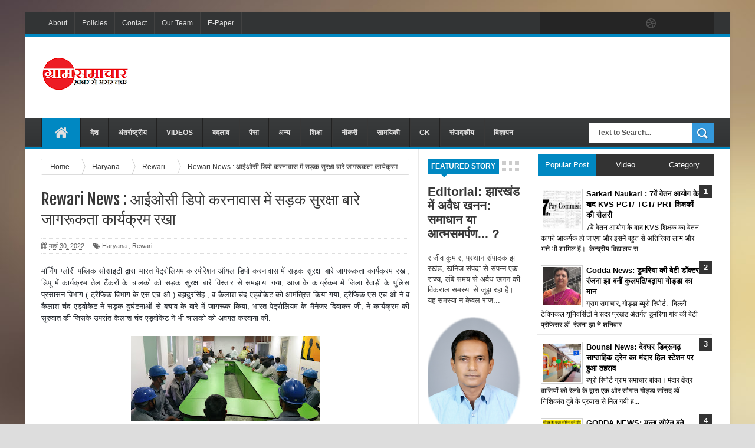

--- FILE ---
content_type: text/html; charset=UTF-8
request_url: https://www.gramsamachar.com/2022/03/rewari-news_30.html
body_size: 56995
content:
<!DOCTYPE html>
<html dir='ltr' xmlns='http://www.w3.org/1999/xhtml' xmlns:b='http://www.google.com/2005/gml/b' xmlns:data='http://www.google.com/2005/gml/data' xmlns:expr='http://www.google.com/2005/gml/expr'>
<head>
<link href='https://www.blogger.com/static/v1/widgets/335934321-css_bundle_v2.css' rel='stylesheet' type='text/css'/>
<script async='async' src='https://jsc.mgid.com/site/320674.js'>
      mgid.com, 295610, DIRECT, d4c29acad76ce94f 

</script>
<meta content='jm0hxnl09gtu286s2k4qou5rx7d7s5' name='facebook-domain-verification'/>
<!-- Global site tag (gtag.js) - Google Analytics -->
<script async='async' src='https://www.googletagmanager.com/gtag/js?id=UA-40666792-1'></script>
<script>
  window.dataLayer = window.dataLayer || [];
  function gtag(){dataLayer.push(arguments);}
  gtag('js', new Date());

  gtag('config', 'UA-40666792-1');
</script>
<!--[if lt IE 9]> <script src="http://html5shiv.googlecode.com/svn/trunk/html5.js"> </script> <![endif]-->
<meta content='width=device-width,initial-scale=1,minimum-scale=1,maximum-scale=1' name='viewport'/>
<meta content='text/html;charset=UTF-8' http-equiv='Content-Type'/>
<meta content='IE=edge,chrome=1' http-equiv='X-UA-Compatible'/>
<meta content='text/html; charset=UTF-8' http-equiv='Content-Type'/>
<meta content='blogger' name='generator'/>
<link href='https://www.gramsamachar.com/favicon.ico' rel='icon' type='image/x-icon'/>
<link href='https://www.gramsamachar.com/2022/03/rewari-news_30.html' rel='canonical'/>
<link rel="alternate" type="application/atom+xml" title="ग&#2381;र&#2366;म सम&#2366;च&#2366;र : Gram Samachar - Atom" href="https://www.gramsamachar.com/feeds/posts/default" />
<link rel="alternate" type="application/rss+xml" title="ग&#2381;र&#2366;म सम&#2366;च&#2366;र : Gram Samachar - RSS" href="https://www.gramsamachar.com/feeds/posts/default?alt=rss" />
<link rel="service.post" type="application/atom+xml" title="ग&#2381;र&#2366;म सम&#2366;च&#2366;र : Gram Samachar - Atom" href="https://www.blogger.com/feeds/1042987047187020155/posts/default" />

<link rel="alternate" type="application/atom+xml" title="ग&#2381;र&#2366;म सम&#2366;च&#2366;र : Gram Samachar - Atom" href="https://www.gramsamachar.com/feeds/6916318537631544509/comments/default" />
<!--Can't find substitution for tag [blog.ieCssRetrofitLinks]-->
<link href='https://blogger.googleusercontent.com/img/b/R29vZ2xl/AVvXsEiPR4PS6cG3UmnjDjRVAQDIfc3El1a4IOjcN4p3BUrFy-8kmKQapOUjlGpyhzpkIhQDGDjD0U6O0kjjRqe2gzlf05T7v6ohhU4FRGDnrwrrMTbnoon2OTsCRedNUOU1p6PWrrifJNft_vc9xkkh0nLb2ah_JpSjzXAIji2D-HJaKyBAYDoprtEconeHYw/s320/30%20March%2022%20IOC%20Kailash%20Depo%20(1).jpeg' rel='image_src'/>
<meta content='https://www.gramsamachar.com/2022/03/rewari-news_30.html' property='og:url'/>
<meta content='Rewari News : आईओसी डिपो करनावास में सड़क सुरक्षा बारे जागरूकता कार्यक्रम रखा' property='og:title'/>
<meta content='' property='og:description'/>
<meta content='https://blogger.googleusercontent.com/img/b/R29vZ2xl/AVvXsEiPR4PS6cG3UmnjDjRVAQDIfc3El1a4IOjcN4p3BUrFy-8kmKQapOUjlGpyhzpkIhQDGDjD0U6O0kjjRqe2gzlf05T7v6ohhU4FRGDnrwrrMTbnoon2OTsCRedNUOU1p6PWrrifJNft_vc9xkkh0nLb2ah_JpSjzXAIji2D-HJaKyBAYDoprtEconeHYw/w1200-h630-p-k-no-nu/30%20March%2022%20IOC%20Kailash%20Depo%20(1).jpeg' property='og:image'/>
<!-- SEO Meta Tag -->
<meta content='Rewari News : आईओसी डिपो करनावास में सड़क सुरक्षा बारे जागरूकता कार्यक्रम रखा' name='keywords'/>
<!-- SEO Title Tag -->
<title>
Rewari News : आईओस&#2368; ड&#2367;प&#2379; करन&#2366;व&#2366;स म&#2375;&#2306; सड़क स&#2369;रक&#2381;ष&#2366; ब&#2366;र&#2375; ज&#2366;गर&#2370;कत&#2366; क&#2366;र&#2381;यक&#2381;रम रख&#2366;
        | 
        ग&#2381;र&#2366;म सम&#2366;च&#2366;र : Gram Samachar
</title>
<meta content='YOUR_APPLICATION_ID' property='fb:app_id'/>
<link href="//fonts.googleapis.com/css?family=Fjalla+One" rel="stylesheet" type="text/css">
<link href='//netdna.bootstrapcdn.com/font-awesome/4.0.3/css/font-awesome.css' rel='stylesheet'/>
<link href='https://www.blogger.com/static/v1/widgets/1535467126-widget_css_2_bundle.css' rel='stylesheet' type='text/css'/>
    <style type="text/css"><!-- /* 
    
<style id='page-skin-1' type='text/css'><!--
/*
-----------------------------------------------
Blogger Template Style
Name:     Linezap Responsive Blogger Template
Designer: ThemeXpose
URL:      http://www.themexpose.com
Version:  Full Version
----------------------------------------------- */
html,body,div,span,applet,object,iframe,h1,h2,h3,h4,h5,h6,p,blockquote,pre,a,abbr,acronym,address,big,cite,code,del,dfn,em,img,ins,kbd,q,s,samp,small,strike,strong,sub,sup,tt,var,b,u,i,center,dl,dt,dd,ol,ul,li,fieldset,form,label,legend,table,caption,tbody,tfoot,thead,tr,th,td,article,aside,canvas,details,embed,figure,figcaption,footer,header,hgroup,menu,nav,output,ruby,section,summary,time,mark,audio,video{margin:0;padding:0;border:0;font-size:100%;font:inherit;vertical-align:baseline;}
/* HTML5 display-role reset for older browsers */
article,aside,details,figcaption,figure,footer,header,hgroup,menu,nav,section{display:block;}body{line-height:1;display:block;}*{margin:0;padding:0;}html{display:block;}ol,ul{list-style:none;}blockquote,q{quotes:none;}blockquote:before,blockquote:after,q:before,q:after{content:&#39;&#39;;content:none;}table{border-collapse:collapse;border-spacing:0;}
/* FRAMEWORK */
body#layout #mywrapper {
width: 70%;
}
body#layout #post-wrapper {
width: 60%;
float: left;
}
body#layout #sidebar-narrow {
width: 22%;
}
body#layout div#main {
width: 100%;
}
.navbar,.post-feeds,.feed-links{display:none;
}
.section,.widget{margin:0 0 0 0;padding:0 0 0 0;
}
strong,b{font-weight:bold;
}
cite,em,i{font-style:italic;
}
a:link{color:#383838;text-decoration:none;outline:none;transition:all 0.25s;-moz-transition:all 0.25s;-webkit-transition:all 0.25s;
}
a:visited{color:#333333;text-decoration:none;
}
a:hover{color:#0072C6;text-decoration:none;
}
a img{border:none;border-width:0;outline:none;
}
abbr,acronym{border-bottom:1px dotted;cursor:help;
}
sup,sub{vertical-align:baseline;position:relative;top:-.4em;font-size:86%;
}
sub{top:.4em;}small{font-size:86%;
}
kbd{font-size:80%;border:1px solid #999;padding:2px 5px;border-bottom-width:2px;border-radius:3px;
}
mark{background-color:#ffce00;color:black;
}
p,blockquote,pre,table,figure,hr,form,ol,ul,dl{margin:1.5em 0;
}
hr{height:1px;border:none;background-color:#666;
}
/* heading */
h1,h2,h3,h4,h5,h6{font-weight:bold;line-height:normal;margin:0 0 0.6em;
}
h1{font-size:200%
}
h2{font-size:180%
}
h3{font-size:160%
}
h4{font-size:140%
}
h5{font-size:120%
}
h6{font-size:100%
}
/* list */
ol,ul,dl{margin:.5em 0em .5em 3em
}
ol{list-style:decimal outside
}
ul{list-style:disc outside
}
li{margin:.5em 0
}
dt{font-weight:bold
}
dd{margin:0 0 .5em 2em
}
/* form */
input,button,select,textarea{font:inherit;font-size:100%;line-height:normal;vertical-align:baseline;
}
textarea{display:block;-webkit-box-sizing:border-box;-moz-box-sizing:border-box;box-sizing:border-box;
}
/* code blockquote */
pre,code{font-family:&quot;Courier New&quot;,Courier,Monospace;color:inherit;
}
pre{white-space:pre;word-wrap:normal;overflow:auto;
}
.post-body blockquote {
background: url(https://blogger.googleusercontent.com/img/b/R29vZ2xl/AVvXsEhZFkyqZRiM8ws1ps0CxL_1WdUhwPPdFRoe39FBNS3HDxAK1EklHv_7jcKbkw8BQt9QueQUVflFfTjkpo0PBzqbqkRTvCEJHSXmKX6V2WqZ8hv7BFU7Nr9W2BcB5yz1hAUZsLZCo9j17eAd/s50/quote.png) no-repeat scroll left 18px transparent;
font-family: Monaco,Georgia,&quot;
font-size: 100%;
font-style: italic;
line-height: 22px;
margin: 20px 0 30px 20px;
min-height: 60px;
padding: 0 0 0 60px;
}
/* table */
.post-body table[border=&quot;1&quot;] th, .post-body table[border=&quot;1&quot;] td, .post-body table[border=&quot;1&quot;] caption{border:1px solid;padding:.2em .5em;text-align:left;vertical-align:top;
}
.post-body table.tr-caption-container {border:1px solid #e5e5e5;
}
.post-body th{font-weight:bold;
}
.post-body table[border=&quot;1&quot;] caption{border:none;font-style:italic;
}
.post-body table{
}
.post-body td, .post-body th{vertical-align:top;text-align:left;font-size:13px;padding:3px 5px;border:1px solid #e5e5e5;
}
.post-body th{background:#f0f0f0;
}
.post-body table.tr-caption-container td {border:none;padding:8px;
}
.post-body table.tr-caption-container, .post-body table.tr-caption-container img, .post-body img {max-width:100%;height:auto;
}
.post-body td.tr-caption {color:#666;font-size:80%;padding:0px 8px 8px !important;
}
img {
max-width:100%;
height:auto;
border:0;
}
table {
max-width:100%;
}
body#layout #outer-wrapper, body#layout .post-container, body#layout .sidebar-container {
padding:0 0 0 0;
}
body#layout #header-wrapper {
margin-top:60px;
}
body#layout .panel {
float:left;
width:79px;
}
.clear {
clear:both;
}
.clear:after {
visibility:hidden;
display:block;
font-size:0;
content:" ";
clear:both;
height:0;
}
body {
background:#dddddd none repeat scroll top left;
margin:0 0 0 0;
padding:0 0 0 0;
color:#333333;
font:normal normal 13px Arial, sans-serif;
text-align:left;
background-image: url(https://blogger.googleusercontent.com/img/b/R29vZ2xl/AVvXsEjVw4eWoHY3eOCBVPZ09tqfvMFuEkZPticaEkbfwHxjH649Ad7dEPo4GIEKrskHSciMBF3cwTQWdLB0frZrJg1Mrw8F7QF6khGBLCvhQrxEdwY3Nsj9xIwVudU61OhR3MdD8T2_oRdttks/s1600/13.jpg);
background-repeat: repeat;
background-attachment: fixed;
background-position: center top;
background-color: #ddd;
background-size: auto;
}
/* outer-wrapper */
#outer-wrapper {
background:#ffffff;
max-width:1196px;
margin:20px auto;
box-shadow: 0px 0px 5px rgba(80, 80, 80, 0.1);
overflow:hidden;
}
/* NAVIGATION MENU */
.top-menu {
font:normal normal 12px Arial, sans-serif;
margin:0 auto;
height:38px;
background: #323435;
border-bottom: 4px solid #0088C2;
overflow:hidden;
padding: 0 28px;
}
.menubar {
list-style-type:none;
margin:0 0 0 0;
padding:0 0 0 0;
}
.menubar li {
display:block;
float:left;
line-height:38px;
margin:0 0 0 0;
padding:0 0 0 0;
border-right:1px solid #424242;
}
.menubar li a {
background: #323435;
color: #E0E0E0;
display: block;
padding: 0 12px;
}
.menubar li a:hover {
background:#0088C2;
}
ul.socialbar {
height:38px;
margin:0 0 0 0;
padding:0 0;
float:right;
}
ul.socialbar li {
display:inline-block;
list-style-type:none;
float:right;
margin:0 0;
padding:0 0;
border-right:none;
}
/* HEADER WRAPPER */
#header-wrapper {
margin:0 auto;
overflow:hidden;
padding: 0 28px;
}
.header {
float:left;
width:25.7%;
max-width:257px;
margin:35px 0 0;
}
.header h1.title,.header p.title {
font:normal bold 24px Fjalla One, Arial, Helvetica, sans-serif;
margin:0 0 0 0;
text-transform:uppercase;
}
.header .description {
color:#555555;
}
.header a {
color:#333333;
}
.header a:hover {
color:#999;
}
.header img {
display:block;
}
.header-right {
float:right;
padding:0;
overflow:hidden;
margin:22px 0;
width:72.8%;
max-width:728px;
}
.header-right img {
display:block;
}
#nav {
font: normal bold 12px Arial, sans-serif;
text-transform: uppercase;
height: 48px;
line-height: 48px;
padding: 0 28px;
background: #444444 url(https://blogger.googleusercontent.com/img/b/R29vZ2xl/AVvXsEi1G3ByqhAFqKzfBzoAlk7MnyPFQBh_lJy_N1DXCtw1kwwMsX3RpGDKWjEHcXdayjCAiJCj13hayA31F5HrsuvIJeGna4S-KcdRQP1UzpYaJJvLaM69SEtNm6uDDOZ7nRHkzNX_XbXpXvw/s1600/menu-bg2.png) repeat;
border-bottom: 4px solid #0088c2;
}
.menubar2 {
list-style: none;
margin:0 0 0 0;
*zoom: 1;
float:left;
}
.menubar2:before,
.menubar2:after {
content: " ";
display: table;
}
.menubar2:after {
clear: both;
}
.menubar2 ul {
list-style: none;
margin:0 0 0 0;
width:12em;
}
.menubar2 a {
display:block;
padding:0 15px;
}
.menubar2 li {
position: relative;
margin:0 0;
padding: 0 1px 0 0;
border-color: #222222;
border-image: none;
border-style: solid;
border-width: 0 0 0 1px;
}
.menubar2 > li {
float: left;
}
.menubar2 > li > a {
display: block;
height:48px;
line-height:48px;
font-size: 12px;
text-decoration: none;
color: #e0dfdf;
font-family: 'Droid Sans', sans-serif;
border-left: 1px solid #383838;
}
.menubar2 > li > a.active {
background:#0088C2;
}
.menubar2 > li:hover > a {
background:#0088C2;
}
.menubar2 li ul {
background: #444444 url(https://blogger.googleusercontent.com/img/b/R29vZ2xl/AVvXsEi1G3ByqhAFqKzfBzoAlk7MnyPFQBh_lJy_N1DXCtw1kwwMsX3RpGDKWjEHcXdayjCAiJCj13hayA31F5HrsuvIJeGna4S-KcdRQP1UzpYaJJvLaM69SEtNm6uDDOZ7nRHkzNX_XbXpXvw/s1600/menu-bg2.png) repeat;
border-bottom: 4px solid #0088c2;
display:block;
position:absolute;
left:0;
z-index:10;
visibility:hidden;
opacity:0;
-webkit-transition:all .25s ease-out;
-moz-transition:all .25s ease-out;
-ms-transition:all .25s ease-out;
-o-transition:all .25s ease-out;
transition:all .25s ease-out;
}
.menubar2 li li ul {
left:100%;
top:-1px;
}
.menubar2 > li.hover > ul {
visibility:visible;
opacity:10;
}
.menubar2 li li.hover ul {
visibility:visible;
opacity:10;
}
.menubar2 li li a {
display: block;
color: #e0dfdf;
font-family: 'Droid Sans', sans-serif;
text-shadow: 0 1px 1px #4B4B4B;
position: relative;
z-index:100;
line-height:32px;
border-bottom: 1px solid #212223;
}
.menubar2 li li a:hover {
color:#fff;
}
.menubar2 li li li a {
color: #e0dfdf;
font-family: 'Droid Sans', sans-serif;
text-shadow: 0 1px 1px #4B4B4B;
z-index:20;
}
i.fa.fa-home {
font-size: 25px;
padding: 12px 5px;
}
/* CONTENT WRAPPER */
#content-wrapper {
background-color:transparent;
margin: 0 auto;
padding: 0px 28px 0;
word-wrap:break-word;
}
.largebanner {
background:#fff;
border-right:1px solid #e5e5e5;
border-bottom:1px solid #e5e5e5;
border-left:1px solid #e5e5e5;
}
.largebanner .widget {
padding:15px 14px;
overflow:hidden;
}
.largebanner img, .largebanner iframe{
display:block;
max-width:100%;
border:none;
overflow:hidden;
}
/* POST WRAPPER */
#post-wrapper {
background:transparent;
float:left;
width:639px;
max-width:639px;
margin:0 0 10px;
}
.post-container {
padding:15px 0px 0 0;
}
.breadcrumbs {border-bottom: 1px solid #DDDDDD;border-radius: 2px 2px 2px 2px;border-top: 1px solid #DDDDDD;font-size: 90%;height: 16px;margin-bottom: 10px;margin-top: 1px;overflow: hidden;padding: 5px;}
.breadcrumbs > span {background: url("https://blogger.googleusercontent.com/img/b/R29vZ2xl/AVvXsEjFiQgS6hXxW-jQaC-qs-1SDxHn761d1nzM6GM9ASsqKWa7lipjcHQhuLsnHa_-pdt-w4BzJYJZ_QT9rIqgqBQnvSENSrKGIXSHyeBpgrHseQfgTuJ8ckewKLuPmkauz77OqzkjfnGbvWQ/s200/bc_separator.png") no-repeat scroll right center transparent;padding: 10px 25px 10px 10px;}
.breadcrumbs > span:last-child {background: none repeat scroll 0 0 transparent;color: #333333;}
.breadcrumbs a {color: #333333;}
.post {
background:#ffffff;
margin:0 0 15px;
padding:15px 0;
border-bottom: 1px solid #E2E2E2;
}
.post-body {
line-height:1.6em;
}
h2.post-title, h1.post-title {
font:normal normal 20px Fjalla One, Helvetica, Arial, sans-serif;
}
h2.post-title a, h1.post-title a, h2.post-title, h1.post-title {
color:#383838;
}
h2.post-title a:hover, h1.post-title a:hover {
color:#0072C6;
}
.img-thumbnail {
background:#fbfbfb url(https://blogger.googleusercontent.com/img/b/R29vZ2xl/AVvXsEgyPPcfkt0SNOzJiKBYyOc3soqO8bgZF7lE239_xRiy8riQ64pAjKibJW3xxm6sBW0L_n_ZM675zmYsthP_y3UCFwjdp0zDw8_UbyHs3Ye8EDkbz2EtGVbaFHMWPNyglSG__aT-GxXIEII3/w200-c-h140/no-image.png) no-repeat center center;
position:relative;
float:left;
width:200px;
height:150px;
margin:0 15px 0 0;
}
.img-thumbnail img {
width:200px;
height:150px;
}
span.rollover {
}
span.rollover:before {
content:"";
position: absolute;
width:24px;
height:24px;
margin:-12px;
top:50%;
left:50%;
}
span.rollover:hover {
opacity: .7;
-o-transition:all 1s;
-moz-transition:all 1s;
-webkit-transition:all 1s;
}
.post-info {
background: transparent;
margin: 0 0 12px;
color: #666666;
font-size: 11px;
padding: 5px 0;
border-bottom: 1px dotted #dedede;
border-top: 1px dotted #dedede;
}
.post-info a {
display:inline-block;
color:#666666;
}
.author-info, .time-info, .comment-info, .label-info, .review-info {
margin-right:12px;
display:inline;
}
a.readmore {
display:inline-block;
margin:15px 0 0;
background-color:#ffffff;
border:1px solid #dddddd;
padding:0px 10px;
line-height:26px;
color:#333333;
font-size:11px;
font-weight:bold;
text-transform:uppercase;
}
a.readmore:hover  {
border:1px solid #aaaaaa;
}
/* Page Navigation */
.pagenavi {
clear:both;
margin:-5px 0 10px;
text-align:center;
font-size:11px;
font-weight:bold;
text-transform:uppercase;
}
.pagenavi span,.pagenavi a {
padding:6px 10px;
margin-right:3px;
display:inline-block;
color:$(readmore.color);
background-color:$(readmore.background.color);
border: 1px solid $(readmore.border.color);
}
.pagenavi .current, .pagenavi .pages, .pagenavi a:hover {
border: 1px solid $(readmore.hover.color);
}
.pagenavi .pages {
display:none;
}
/* SIDEBAR WRAPPER */
#sidebar-wrapper {
background:transparent;
float:right;
width:30%;
max-width:300px;
margin:0 auto;
}
.sidebar-container {
padding:15px 0;
}
.sidebar h2, .panel h2 {
font:normal bold 12px Arial, sans-serif;
color:#333333;
margin:0 0 10px 0;
padding:6px 0;
text-transform:uppercase;
position:relative;
background: url(https://blogger.googleusercontent.com/img/b/R29vZ2xl/AVvXsEgYS8RGf989T29iFG9fIalyGltTkS5iS8Thy-UFgubZBVTxxUhlIYJ6wFkrCBrsmAgvxdErQnBLFo7UJ9ag3vteLEAxmjoWaUmgkGM1XQ9QVL2X46Hyt887MsOzzRzsblRpM-eCbQYankI/s1600/dot.png);
}
#sidebar h2 span, #bottombar h2 span,#sidebar-narrow h2 span {
background: #0088C2;
padding: 6px;
color: #fff;
}
#related-posts h2 span:after,#sidebar h2 span:after,#bottombar h2 span:after,#sidebar-narrow h2 span:after {
content: no-close-quote;
position: absolute;
width: 0px;
height: 0px;
bottom: -6px;
left: 22px;
border-left: 6px solid rgba(0, 0, 0, 0);
border-right: 6px solid rgba(0, 0, 0, 0);
border-top: 6px solid #0088C2;
}
.sidebar h2:after, .panel h2:after {
content: " ";
width:90px;
height: 0px;
position: absolute;
left: 0;
bottom: -2px;
}
.sidebar .widget {
margin:0 0 15px;
}
.sidebar ul, .sidebar ol {
list-style-type:none;
margin:0 0 0 0;
padding:0 0 0 0;
}
.sidebar li {
margin:5px 0;
padding:0 0 0 0;
}
/* Recent Post */
.recent-post-title {
background: url(https://blogger.googleusercontent.com/img/b/R29vZ2xl/AVvXsEgYS8RGf989T29iFG9fIalyGltTkS5iS8Thy-UFgubZBVTxxUhlIYJ6wFkrCBrsmAgvxdErQnBLFo7UJ9ag3vteLEAxmjoWaUmgkGM1XQ9QVL2X46Hyt887MsOzzRzsblRpM-eCbQYankI/s1600/dot.png);
margin:0 0 15px;
padding:0;
position:relative;
}
div.recent-post-title:after {
content: no-close-quote;
position: absolute;
width: 0px;
height: 0px;
bottom: -6px;
left: 22px;
border-left: 6px solid rgba(0, 0, 0, 0);
border-right: 6px solid rgba(0, 0, 0, 0);
border-top: 6px solid #0088C2;
}
.recent-post-title h2 {
font:normal bold 14px Arial, sans-serif;
height:26px;
line-height:26px;
margin:0 0;
padding:0 10px;
background:#0088C2;
color:#ffffff;
display:inline-block;
}
.recent-post-title h2 a {
color:#ffffff;
}
.stylebox {
float:left;
width:50%;
margin:0 0;
}
.stylebox .widget {
padding:0 15px 15px 0;
}
.stylebox .widget-content {
background:#ffffff;
}
.stylebox ul {
list-style-type:none;
margin:0 0 0 0;
padding:0 0 0 0;
}
.stylebox1 {
float:left;
width:98%;
margin:0 0;
}
.stylebox1 .widget {
padding:0 0px 15px 0;
}
.stylebox1 .widget-content {
background:#ffffff;
}
.stylebox1  ul {
list-style-type:none;
margin:0 0 0 0;
padding:0 0 0 0;
}
/* Recent Post */
ul.xpose_thumbs {
margin:0 0 0 0;
}
ul.xpose_thumbs li {
font-size:12px;
min-height:68px;
margin:0 0 8px;
padding:0 0 8px;
border-bottom:1px dotted #e5e5e5;
}
ul.xpose_thumbs .xpose_thumb {
position:relative;
background:#fbfbfb;
margin:3px 0 10px 0;
width:100%;
height:50px;
padding-bottom:46%;
overflow:hidden;
}
ul.xpose_thumbs .xpose_thumb img {
height:auto;
width:100%;
}
ul.xpose_thumbs1 {
margin:0 0 0 0;
width:49%;
float:left;
}
ul.xpose_thumbs1 li {
font-size:12px;
min-height:68px;
margin:0 0 8px;
padding:0 0 8px;
border-bottom:1px dotted #e5e5e5;
}
ul.xpose_thumbs1 .xpose_thumb {
position:relative;
background:#fbfbfb;
margin:3px 0 10px 0;
width:100%;
height:73px;
padding-bottom:46%;
overflow:hidden;
}
ul.xpose_thumbs1 .xpose_thumb img {
height:auto;
width:100%;
}
ul.xpose_thumbs2 {
font-size:13px;
}
ul.xpose_thumbs2 li {
padding:0 0;
min-height:66px;
font-size:11px;
margin: 0 0 8px;
padding: 0 0 8px;
border-bottom:1px dotted #e5e5e5;
}
ul.xpose_thumbs2 .xpose_thumb2 {
background:#fbfbfb;
float:left;
margin:3px 8px 0 0;
height:70px;
width:70px;
}
ul.xpose_thumbs2 .xpose_thumb2 img {
height:70px;
width:70px;
}
span.xpose_title {
font:normal normal 16px Fjalla One, Helvetica, Arial, sans-serif;
display:block;
margin:0 0 5px;
line-height:1.4em;
}
span.xpose_title2 {
font-size:14px;
}
span.rp_summary {
display:block;
margin:6px 0 0;
color:#666666;
}
span.xpose_meta {
background:transparent;
display:block;
font-size:11px;
color:#aaa;
}
span.xpose_meta a {
color:#aaa !important;
display:inline-block;
}
span.xpose_meta_date, span.xpose_meta_comment, span.xpose_meta_more  {
display:inline-block;
margin-right:8px;
}
span.xpose_meta_date:before {
content: "\f073";
font-family: FontAwesome;
font-style: normal;
font-weight: normal;
text-decoration: inherit;
padding-right:4px;
}
span.xpose_meta_comment:before  {
content: "\f086";
font-family: FontAwesome;
font-style: normal;
font-weight: normal;
text-decoration: inherit;
padding-right:4px;
}
span.xpose_meta_more:before {
content: "\f0a9";
font-family: FontAwesome;
font-style: normal;
font-weight: normal;
text-decoration: inherit;
padding-right:4px;
}
ul.xpose_thumbs2 li a:hover, ul.xpose_thumbs li a:hover {
color:#0072C6;
}
ul.xpose_thumbs22 {
font-size:13px;
width:49%;
float:right;
}
ul.xpose_thumbs22 li {
padding:0 0;
min-height:66px;
font-size:11px;
margin: 0 0 8px;
padding: 0 0 8px;
border-bottom:1px dotted #e5e5e5;
}
ul.xpose_thumbs22 .xpose_thumb2 {
background:#fbfbfb;
float:left;
margin:3px 8px 0 0;
height:70px;
width:70px;
}
ul.xpose_thumbs22 .xpose_thumb2 img {
height:70px;
width:70px;
}
span.xpose_title {
font:normal normal 16px Fjalla One, Helvetica, Arial, sans-serif;
display:block;
margin:0 0 5px;
line-height:1.4em;
}
span.xpose_title2 {
font-size:14px;
}
span.rp_summary {
display:block;
margin:6px 0 0;
color:#666666;
}
span.xpose_meta {
background:transparent;
display:block;
font-size:11px;
color:#aaa;
}
span.xpose_meta a {
color:#aaa !important;
display:inline-block;
}
span.xpose_meta_date, span.xpose_meta_comment, span.xpose_meta_more  {
display:inline-block;
margin-right:8px;
}
span.xpose_meta_date:before {
content: "\f073";
font-family: FontAwesome;
font-style: normal;
font-weight: normal;
text-decoration: inherit;
padding-right:4px;
}
span.xpose_meta_comment:before  {
content: "\f086";
font-family: FontAwesome;
font-style: normal;
font-weight: normal;
text-decoration: inherit;
padding-right:4px;
}
span.xpose_meta_more:before {
content: "\f0a9";
font-family: FontAwesome;
font-style: normal;
font-weight: normal;
text-decoration: inherit;
padding-right:4px;
}
ul.xpose_thumbs22 li a:hover, ul.xpose_thumbs li a:hover {
color:#0072C6;
}
/* BOTTOMBAR */
#bottombar {
background:#353738;
border-bottom: 2px solid #555555;
overflow:hidden;
margin:0 auto;
padding:15px 28px;
color:#dddddd;
border-top: 4px solid #0088C2;
}
#bottombar .left {
float:left;
width:34%;
}
#bottombar .center {
float:left;
width:34%;
}
#bottombar .right {
float:right;
width:32%;
}
#bottombar .left .widget, #bottombar .center .widget {
margin:0 15px 15px 0;
}
#bottombar .right .widget {
margin:0 0 15px 0;
}
#bottombar h2 {
font:normal bold 13px Arial, sans-serif;
margin:0 0 10px 0;
padding:6px 0;
text-transform:uppercase;
position:relative;
background: url(https://blogger.googleusercontent.com/img/b/R29vZ2xl/AVvXsEhfmNRd0M5cxGg4JJ9SrqANkWeSl39cgNezuv49juVR4HlkedLJb5pt6QhsZzsnXdLMHchDQ-NdeQEFC3CqaCP0ZkAlY-szo_ohRrebbNDrmHuLHWUYE6LM0V9zCxLDLE2xZfNHtHoLq-0/s1600/dot-footer.png);
color:#eeeeee;
}
#bottombar ul, #bottombar ol {
list-style-type:none;
margin:0 0 0 0;
padding:0 0 0 0;
}
#bottombar li {
margin:5px 0;
padding:0 0 0 0;
}
#bottombar ul li:before {
color:#eeeeee !important;
}
#bottombar a {
color:#dddddd;
}
#bottombar a:hover {
color:#ffffff;
}
/* FOOTER */
#footer-wrapper {
background:#353738;
margin:0 auto;
padding:8px 20px;
overflow:hidden;
color:#eeeeee;
font-size:12px;
}
.footer-left {
float:left;
margin:10px;
}
.footer-right {
float:right;
margin:10px;
}
#footer-wrapper a {
color:#eeeeee;
}
#footer-wrapper a:hover {
color:#ffffff;
}
/* CUSTOM WIDGET */
.widget ul {
line-height:1.4em;
}
/* Tab Menu */
.set, .panel {
margin: 0 0;
}
.tabs .panel {
padding:0 0;
}
.tabs-menu {
border-bottom:3px solid #E73138;
padding: 0 0;
margin:0 0;
}
.tabs-menu li {
font:normal bold 12px Arial, sans-serif;
display: inline-block;
*display: inline;
zoom: 1;
margin: 0 3px 0 0;
padding:10px;
background:#fff;
border:1px solid #e5e5e5;
border-bottom:none !important;
color:#333333;
cursor:pointer;
position:relative;
}
.tabs-menu .active-tab {
background:#E73138;
border:1px solid #E73138;
border-bottom:none !important;
color:#fff;
}
.tabs-content {
padding:10px 0;
}
.tabs-content .widget li {
float:none !important;
margin:5px 0;
}
.tabs-content .widget ul {
overflow:visible;
}
/* label
.label-size-1,.label-size-2,.label-size-3,.label-size-4,.label-size-5 {
font-size:100%;
filter:alpha(100);
opacity:10
}
.cloud-label-widget-content{
text-align:left
}
.label-size {
background:#E73037;
display:block;
float:left;
margin:0 3px 3px 0;
color:#ffffff;
font-size:11px;
text-transform:uppercase;
}
.label-size a,.label-size span{
display:inline-block;
color:#ffffff !important;
padding:6px 8px;
font-weight:bold;
}
.label-size:hover {
background:#333333;
}
.label-count {
white-space:nowrap;
padding-right:3px;
margin-left:-3px;
background:#333333;
color:#fff !important;
}
.label-size {
line-height:1.2
}*/
/* Custom CSS for Blogger Popular Post Widget */
.PopularPosts ul,
.PopularPosts li,
.PopularPosts li img,
.PopularPosts li a,
.PopularPosts li a img {
margin:0 0;
padding:0 0;
list-style:none;
border:none;
background:none;
outline:none;
}
.PopularPosts ul {
margin:.5em 0;
list-style:none;
color:black;
counter-reset:num;
}
.PopularPosts ul li img {
display:block;
margin:0 .5em 0 0;
width:50px;
height:50px;
float:left;
}
.PopularPosts ul li {
background-color:#eee;
margin:0 10% .4em 0 !important;
padding:.5em 1.5em .5em .5em !important;
counter-increment:num;
position:relative;
}
.PopularPosts ul li:before,
.PopularPosts ul li .item-title a, .PopularPosts ul li a {
font-weight:bold;
color:#000 !important;
text-decoration:none;
}
.PopularPosts ul li:before {
content:counter(num) !important;
display:block;
position:absolute;
background-color:#333;
color:#fff !important;
width:22px;
height:22px;
line-height:22px;
text-align:center;
top:0px;
right:0px;
padding-right:0px !important;
}
/* Set color and level */
.PopularPosts ul li {margin-right:1% !important}
.PopularPosts .item-thumbnail {
margin:0 0 0 0;
}
.PopularPosts .item-snippet {
font-size:11.5px;
}
.profile-img{
display:inline;
opaciry:10;
margin:0 6px 3px 0;
}
/* back to top */
#back-to-top {
background:#353738;
color:#ffffff;
padding:8px 10px;
font-size:24px;
}
.back-to-top {
position:fixed !important;
position:absolute;
bottom:20px;
right:20px;
z-index:999;
}
/* ==== Related Post Widget Start ==== */
#related-posts h2 > span{
background: #0088C2;
padding: 4px 10px;
}
#related-posts{
float:left;
width:auto;
margin-bottom:40px;
}
#related-posts h2{
background: url(https://blogger.googleusercontent.com/img/b/R29vZ2xl/AVvXsEgYS8RGf989T29iFG9fIalyGltTkS5iS8Thy-UFgubZBVTxxUhlIYJ6wFkrCBrsmAgvxdErQnBLFo7UJ9ag3vteLEAxmjoWaUmgkGM1XQ9QVL2X46Hyt887MsOzzRzsblRpM-eCbQYankI/s1600/dot.png);
padding: 4px 0;
font: normal normal 18px Oswald;
text-transform: uppercase;
font: normal bold 12px Arial, sans-serif;
text-align: left;
color: #fff;
margin-bottom: 5px;
}
#related-posts .related_img {
padding:0px;
width:200px;
height:140px;
}
#related-posts .related_img:hover{
opacity:.7;
filter:alpha(opacity=70);
-moz-opacity:.7;
-khtml-opacity:.7;
}
/* share buttons */
.share-buttons-box {
height: 67px;
background: url(https://blogger.googleusercontent.com/img/b/R29vZ2xl/AVvXsEj6Ttz7IQ6L8TMjyqTbrDISSMKLBCgDPh01clmdW_NDBD-ya4HrKjPzL5DosUPQzOPxopvDCMI0z5ZRjC5DWxabV_sg9emabRjWatz5X5Z9AkOsbECt3ITbu4aaRFWMrPmDvCaXQq6jV37D/s1600/share.png) no-repeat 330px 10px;
margin:20px 0 15px;
overflow:hidden;
}
.share-buttons {
margin:0 0;
height:67px;
float:left;
}
.share-buttons .share {
float:left;
margin-right:10px;
display:inline-block;
}
/* error and search */
.status-msg-wrap {
font-size:120%;
font-weight:bold;
width:100%;
margin:20px auto;
}
.status-msg-body {
padding:20px 2%;
width:96%;
}
.status-msg-border {
border:1px solid #e5e5e5;
opacity:10;
width:auto;
}
.status-msg-bg {
background-color:#ffffff;
}
.status-msg-hidden {
padding:20px 2%;
}
#ArchiveList ul li:before {
content:"" !important;
padding-right:0px !important;
}
/* facebook comments */
.fb-comments{width: 100% !important;}
.fb-comments iframe[style]{width: 100% !important;}
.fb-like-box{width: 100% !important;}
.fb-like-box iframe[style]{width: 100% !important;}
.fb-comments span{width: 100% !important;}
.fb-comments iframe span[style]{width: 100% !important;}
.fb-like-box span{width: 100% !important;}
.fb-like-box iframe span[style]{width: 100% !important;
}
.rich-snippet {
padding:10px;
margin:15px 0 0;
border:3px solid #eee;
font-size:12px;
}
/*-------sidebar----------------*/
.sidebar-narrow{margin:0}
#sidebar-narrow .widget{margin-bottom:30px;}
#sidebar-narrow{float:right;width:160px;margin-right: 14px;
border-right: 1px solid #eaeaea;
border-left: 1px solid #eaeaea;
padding: 16px 10px 0 15px;}
div#main {
width: 624px;
}
div#mywrapper {
float: left;
width: 840px;
}
#sidebartab {
margin-bottom: 15px;
margin-top: -15px;
}
.tab-widget-menu {
height: 46px;
margin: 0;
padding: 8px 0 0 2px;
}
#sidebartab .widget {
margin-bottom: 0;
padding-bottom: 0;
}
#sidebartab .h2title {
display: none;
}
#sidebartab .h2titlesmall {
display: none;
}
#sidebartab .widget-content {
box-shadow: none;
-moz-box-shadow: none;
-webkit-box-shadow: none;
border: 0;
}
.tab-widget-menu ul, .tab-widget-menu li {
list-style: none;
padding: 0;
margin: 0;
}
.tab-widget-menu li {
background: #333;
bottom: -2px;
color: #FFF;
cursor: pointer;
float: left;
height: 38px;
line-height: 38px;
margin: -2px 0px 0 0px;
padding: 0;
position: relative;
text-align: center;
width: 33.3%;
z-index: 2;
}
.tab-widget-menu li.selected {
background: #0088C2;
border-width: 1px 1px 3px;
color: #FFF;
margin-top: -2px;
}
#sidebartab .h2title, #sidebartab h2 {
display: none;
}
#sidebartab .h2titlesmall, #sidebartab h2 {
display: none;
}
#sidebartab .widget-content img {
padding: 2px;
border: 1px solid lightGrey;
width: 65px;
height: 65px;
}
#sidebartab .popular-posts li {
background: none repeat scroll 0 0 transparent;
border-bottom: 1px solid #E9E9E9;
overflow: hidden;
padding: 10px 0;
}
.PopularPosts img:hover, #sidebartab .widget-content img:hover {
-khtml-opacity: 0.4;
-moz-opacity: 0.4;
opacity: 0.4;
}
#sidebarlab .sidebar li a:hover {
color: #fff;
background: #222;
}
.PopularPosts a {font-weight:bold;}
.tagcloud a {
background: #e4e4e4;
color: #888;
display: block;
float: left;
font-size: 14px!important;
line-height: 12px;
margin: 0 2px 2px 0;
padding: 12px 17px;
}
.tagcloud a:link {
color: #888;
}
.tagcloud a:hover {
background: #0088C2;
color: #fff;
}
.tagcloud1 a {
background: #555555;
color: #888;
display: block;
float: left;
font-size: 14px!important;
line-height: 12px;
margin: 0 2px 2px 0;
padding: 12px 17px;
}
.tagcloud1 a:link {
color: #888;
}
.tagcloud1 a:hover {
background: #0088C2;
color: #fff;
}
.showpageArea a {
clear:both;
margin:-5px 0 10px;
text-align:center;
font-size:11px;
font-weight:bold;
text-transform:uppercase;
}
.showpageNum a {
padding:6px 10px;
margin-right:3px;
display:inline-block;
color:#333333;
background-color:#ffffff;
border: 1px solid #dddddd;
}
.showpageNum a:hover {
border: 1px solid #aaaaaa;
}
.showpagePoint {
padding:6px 10px;
margin-right:3px;
display:inline-block;
color:#333333;
background-color:#ffffff;
border: 1px solid #aaaaaa;
}
.showpageOf {
display:none;
}
.showpage a {
padding:6px 10px;
margin-right:3px;
display:inline-block;
color:#333333;
background-color:#ffffff;
border: 1px solid #dddddd;
}
.showpage a:hover {
border: 1px solid #aaaaaa;
}
.showpageNum a:link,.showpage a:link {
text-decoration:none;
color:#666;
}
.button {
text-align: center;
width: 100%;
margin: 10px 0;
padding: 0;
font-size: 14px;
font-family: 'Tahoma', Geneva, Sans-serif;
color: #fff;
margin-left: 0em !important;
}
.button ul {
margin: 0;
padding: 0;
}
.button li {
display: inline-block;
margin: 10px 0;
padding: 0;
}
.demo {
border-radius: 3px;
padding: 8px 12px;
background: #e74c3c;
color: #fff !important;
transition: background-color 1s 0s ease-out;
}
.download {
border-radius: 3px;
padding: 8px 12px;
background: #3498db;
color: #fff !important;
transition: background-color 1s 0s ease-out;
}
.buton a {
color: #fff;
}
.demo:hover {
background: #c0392b;
color: #fff;
}
.download:hover {
background: #2980b9;
color: #fff;
}
.download:before {
content: "\f019";
font-family: FontAwesome;
font-weight: normal;
padding: 8px;
background: #2980b9;
margin-left: -12px;
margin-right: 6px;
border-radius: 3px 0 0 3px;
font-size: 16px;
}
.demo:before {
content: "\f06e";
font-family: FontAwesome;
font-weight: normal;
padding: 8px;
background: #c0392b;
margin-left: -12px;
margin-right: 6px;
border-radius: 3px 0 0 3px;
font-size: 16px;
}
#Attribution1 {
height:0px;
visibility:hidden;
display:none
}
.author-avatar img{border:1px solid #ccc;padding:4px;background:#fff;float:left;margin:0 10px 5px 0;border:50%;box-shadow:0 0 3px 0 #b5b5b5;-moz-box-shadow:0 0 3px 0 #b5b5b5;-webkit-box-shadow:0 0 3px 0 #b5b5b5}
#author-box h3 {
padding-bottom: 5px;
border-bottom: 4px solid #333;
font-size: 18px;
font-family: Oswald,arial,Georgia,serif;
}
.share-post {
font-size: 13px;
margin-top: 15px;
}
.share-post li {
float: left;
}
.share-post a {
display: block;
margin-right: 10px;
text-indent: -9999px;
margin-left: 12px;
background: url(https://blogger.googleusercontent.com/img/b/R29vZ2xl/AVvXsEi5v4uACs8lsUeEEYqdRGnAzMzGd6c6Dy361yu5zBU-iyIUezIJ9oiDgmUVFbIGw8G_f6BQN4rJhGLZjJg-B7Zt23xrsoMNXi-56ApKjLeLPmWTseCUa54e0hTk7uo1zMPmjPT0qekhEWg/s1600/single-share.png) no-repeat;
-webkit-transition: opacity .2s;
-moz-transition: opacity .2s;
-o-transition: opacity .2s;
transition: opacity .2s;
}
.share-post a:hover {
opacity: .7;
}
.share-post
.facebook a {
width: 7px;
}
.share-post
.twitter a {
width: 18px;
background-position: -47px 0;
}
.share-post
.google a {
width: 14px;
background-position: -105px 0;
}
.share-post
.pinterest a {
width: 11px;
background-position: -159px 1px;
}
/*** Share Post Styling ***/
#share-post {
width: 100%;
overflow: hidden;
margin-top: 20px;
}
#share-post a {
display: block;
height: 32px;
line-height: 32px;
color: #fff;
float: left;
padding-right: 10px;
margin-right: 10px;
margin-bottom: 25px;
}
#share-post
.facebook {
background-color: #436FC9;
}
#share-post
.twitter {
background-color: #40BEF4;
}
#share-post
.google {
background-color: #EC5F4A;
}
#share-post
span {
display: block;
width: 32px;
height: 32px;
float: left;
margin-right: 10px;
background: url(https://blogger.googleusercontent.com/img/b/R29vZ2xl/AVvXsEi5v4uACs8lsUeEEYqdRGnAzMzGd6c6Dy361yu5zBU-iyIUezIJ9oiDgmUVFbIGw8G_f6BQN4rJhGLZjJg-B7Zt23xrsoMNXi-56ApKjLeLPmWTseCUa54e0hTk7uo1zMPmjPT0qekhEWg/s1600/single-share.png) no-repeat;
}
#share-post
.facebook span {
background-color: #3967C6;
}
#share-post
.twitter span {
background-color: #26B5F2;
background-position: -72px 0;
}
#share-post
.google span {
background-color: #E94D36;
background-position: -144px 0;
}
/* Search Box
----------------------------------------------- */
#searchformfix
{
float:right;
overflow:hidden;
position:relative;
}
#searchform
{
margin:7px 0 0;
padding:0;
}
#searchform fieldset
{
padding:0;
border:none;
margin:0;
}
#searchform input[type="text"]{
background:#fff; border:none;
float:left; padding:0px 10px 0px 15px;
margin:0px; width:150px; height:34px;
line-height:34px;
transition:all 600ms cubic-bezier(0.215,0.61,0.355,1) 0s;
-moz-transition:all 300ms cubic-bezier(0.215,0.61,0.355,1) 0s;
-webkit-transition:all 600ms cubic-bezier(0.215,0.61,0.355,1) 0s;
-o-transition:all 600ms cubic-bezier(0.215,0.61,0.355,1) 0s; color:#585858}
#searchform input[type=text]:hover,#searchform input[type=text]:focus
{
width:200px;
}
#searchform input[type=submit]
{
background:url(https://blogger.googleusercontent.com/img/b/R29vZ2xl/AVvXsEgItX6MwuuMoFXgiNp56SYOz07NenTnW6tza_LCAjEZsKA87lEsq1nkvxzPrO2TTIWkOdFpvH7P8SsQzcwvkwBmhkjac_b8UeUy6ln67jjMfmoaz5cRmOMktv7DzZAInWbghA4U3CbkSkNz/s1600/icon-search.png) center 9px no-repeat;
cursor:pointer;
margin:0;
padding:0;
width:37px;
height:34px;
line-height:34px;
background-color:#3498db;
}
input[type=submit]
{
padding:4px 17px;
color:#ffffcolor:#585858;
text-transform:uppercase;
border:none;
font-size:20px;
background:url(gradient.png) bottom repeat-x;
cursor:pointer;
margin-top:10px;
float:left;
overflow:visible;
transition:all .3s linear;
-moz-transition:all .3s linear;
-o-transition:all .3s linear;
-webkit-transition:all .3s linear;
}
#searchform input[type=submit]:hover
{
background-color:#3498db;
}
.selectnav {
display:none;
}
/*---Flicker Image Gallery-----*/
.flickr_plugin {
width: 100%;
}
.flickr_badge_image {
float: left;
height: 80px;
margin: 10px 5px 0px 5px;
width: 80px;
}
.flickr_badge_image a {
display: block;
}
.flickr_badge_image a img {
display: block;
width: 100%;
height: auto;
-webkit-transition: opacity 100ms linear;
-moz-transition: opacity 100ms linear;
-ms-transition: opacity 100ms linear;
-o-transition: opacity 100ms linear;
transition: opacity 100ms linear;
}
.flickr_badge_image a img:hover {
opacity: .5;
}
div#act {
display: none;
}
#sidebar-narrow .list-label-widget-content li:before {
content: "\f013";
font-family: fontawesome;
margin-right: 5px;
}
#sidebar-narrow .list-label-widget-content li {
display: block;
padding: 0 0 8px 0;
position: relative;
}
#sidebar-narrow .list-label-widget-content li a {
color: #555555;
font-size: 13px;
font-weight: normal;
}
#sidebar-narrow .list-label-widget-content li a:first-child {
text-transform: capitalize;
}
#sidebar-narrow .list-label-widget-content li a:hover {
text-decoration: underline;
}
#sidebar-narrow .list-label-widget-content li span:last-child {
color: #949494;
font-size: 12px;
font-weight: bold;
position: absolute;
right: 0;
top: 0;
}
#sidebar-narrow .list-label-widget-content li:hover span:last-child {
text-decoration: underline;
}
/***** Social link*****/
ul.socialbar li,ul.socialbar li{
float: left;
margin-right: 0px;
margin-bottom:0px;
padding: 0px;
display:block;
width: auto;
background:#252525;
}
ul.socialbar li a, ul.socialbar li a, a.soc-follow {
display: block;
float: left;
margin: 0;
padding: 0;
width: 40px;
height: 40px;
margin-right: 2px;
margin-bottom:2px;
text-indent: -9999px;
-webkit-transition: all 0.3s ease 0s;
-moz-transition: all 0.3s ease 0s;
-ms-transition: all 0.3s ease 0s;
-o-transition: all 0.3s ease 0s;
transition: all 0.3s ease 0s;
}
a.soc-follow.dribbble {
background: url(https://blogger.googleusercontent.com/img/b/R29vZ2xl/AVvXsEgSY-zNv-bGv4LBcqJUkcidh47lRhPV58R7B6F0VjajvSOCK64vMArwQ7ST-rHEpVjZYsg7zRDOTa1EWA3LaVqQ5-D3C6doW-_JJpjL7Q5Bi7qnqpCCXJqhDaUvtkGaDJ-BjtQYbt_Iqk4/s1600/dribbble.png) no-repeat 0 0;
}
a.soc-follow.dribbble:hover {
background-color: #ef5b92;
}
a.soc-follow.facebook {
background: url(https://lh3.googleusercontent.com/blogger_img_proxy/AEn0k_sqOZbMy_OlX3VFZADtgdGQKC9B0qM8cn8lRypr7m8511iE2NLq3tDEePQmJhblUJpDQw3_avdiuFqGH_P7vtUGPskWy7hS9NCmbOyoOYIthzKCXWfjFuxgHAetHB_oIa5OQVLj4hInlXFILSJP9jbWyHlaRteUzg=s0-d) no-repeat 0 0;
}
a.soc-follow.facebook:hover{
background-color: #3b5998;
}
a.soc-follow.flickrs {
background: url(https://lh3.googleusercontent.com/blogger_img_proxy/AEn0k_urDbYevxlUpWyzYHfEeVODJCL6QxyxWLAXXpjILKOwIX047PMnynHUQ9dkSUcATldZd6pBDcg14wMMSLD5owG1pK5xsJN1XmsGyffDviyatGHC-FkOaOYlhUVSMqDJ7bLdwIOFePnnvZZe2R8dbaFwPn0o5Jo=s0-d) no-repeat 0 0;
}
a.soc-follow.flickrs:hover {
background-color: #f1628b;
}
a.soc-follow.googleplus {
background: url(https://lh3.googleusercontent.com/blogger_img_proxy/AEn0k_s1R3cJ0dozKFTDhjc2kXZXseYy0OSKM_mzNQJoDCWQ3FRd7G6T9jxeFrph9lNgnkwcIEHaGJTo5KBfWfRKUm6IBVGnevH4p-xmDM4YgDiAc8Z5OM5htmg-0NsT3OcrJ1rMQOmzHc2JkT6fIbT2MIQoBBdfhI-_TgEZ=s0-d) no-repeat 0 0;
}
a.soc-follow.googleplus:hover {
background-color: #d94a39;
}
a.soc-follow.linkedin {
background: url(https://lh3.googleusercontent.com/blogger_img_proxy/AEn0k_sqVs0iqbhrSgxF8mRA3hrA6skk-SKIUUXltvFdPG9ZuKNJf1VNDxr76shaAfUR_gUboVOsTAw3FDFF4678AquAnw4PAq0wFVAltAa9eRVZyU3KZ1GxvgrkIuHuAK9g9xBZi8pm24jmqGZa-nhKshWqefWW_w-Jgg=s0-d) no-repeat 0 0;
}
a.soc-follow.linkedin:hover {
background-color: #71b2d0;
}
a.soc-follow.twitter {
background: url(https://lh3.googleusercontent.com/blogger_img_proxy/AEn0k_spk5ZuToiV9HSNkxa2y1Xt1AmWaWLhrerkAcornOOzkukpoySNIRPLn4BQeFb6LT62UM2UpV6dpZBgvXK7Je5wUh5jRFk54yu0QCv4XdGOxJV15085Qi2UOBMBYe1-s7wFPLoh268J7JEBKPO5hAEFDeHxp1dS=s0-d) no-repeat 0 0;
}
a.soc-follow.twitter:hover {
background-color: #48c4d2;
}
a.soc-follow.vimeo {
background: url(https://lh3.googleusercontent.com/blogger_img_proxy/AEn0k_sG4ZdrudozwIlY0GIjKK51jw69Rqo4oEOt_lblVqA_PEIv2SZDFpikOwXxcixTsdm_6bB4S_8IfQ66UyUOi8au2ZkNqt5jE_lAbRzZ1ytie7EyiP16Aaps5EmDpV-bGqmu7l20PwWYyirUoojqGup0vdlGsQ=s0-d) no-repeat 0 0;
}
a.soc-follow.vimeo:hover {
background-color: #62a0ad;
}
ul.socicon-2 li a:hover, ul.socicon li a:hover, a.soc-follow:hover {
background-position: 0 -40px;
}
*/
--></style>
<style>
      @media only screen and (max-width:1024px){
        #selectnav1 {
          background: none repeat scroll 0 0 #333;
          border: 1px solid #232323;
          color: #FFF;
          width: 418px;
          margin: 8px 0px;
          float: left;
        }
        .selectnav {
          display:block;
          width:50%;
          margin:0;
          padding:7px;
        }
      }
      @media only screen and (max-width:768px){
        #selectnav1 {
          width: 405px;
        }
      }
      @media only screen and (max-width:480px){
        #selectnav1 {
          width:254px;
        }
      }
      @media only screen and (max-width:320px){
        #selectnav1 {
          width:280px;
        }
      }
      /* MEDIA QUERY */
      @media only screen and (max-width:1066px){
        #outer-wrapper {
          margin:0 auto;
        }
        #post-wrapper {
          width: 670px;
          max-width: 670px;
        }
        #sidebar-narrow{display:none}
        div#mywrapper {
          float: center;
          width: auto;
        }
      }
      @media only screen and (max-width:1024px){
        #menu-main {
          display: none;
        }
        div#main {
          width: auto;
        }
        #post-wrapper {
          width: 730px;
          max-width: 730px;
        }
        #sidebar-wrapper{
          width:100%;
          max-width:100%;
        }
      }
      @media only screen and (max-width:768px){
        #outer-wrapper {
          padding:0 12px;
        }
        #menu-main {
          display: none;
        }
        #sidebar-narrow{display:none}
        div#mywrapper {
          float: center;
          width: auto;
        }
        #post-wrapper, #sidebar-wrapper {
          float:none;
          width:100%;
          max-width:100%
        }
        .active {
          display: block;
        }
        .post-body img {
          max-width:90%;
        }
        .img-thumbnail {
          margin:0 10px 0 0;
        }
        .stylebox .widget {
          padding:0 0 10px 0;
        }
        #stylebox-1 .widget, #stylebox-3 .widget, #stylebox-5 .widget {
          padding:0 5px 10px 0;
        }
        #stylebox-2 .widget, #stylebox-4 .widget, #stylebox-6 .widget {
          padding:0 0 10px 5px;
        }
        .sidebar-container, .post-container {
          padding:15px 0 0px;
        }
      }
      @media only screen and (max-width:640px){
        #outer-wrapper {
          padding:0 10px;
        }
        #menu-main {
          display: none;
        }
        #content-wrapper{padding:0 10px}
        #sidebar-narrow{display:none}
        div#mywrapper {
          float: center;
          width: auto;
        }
        #post-wrapper, #sidebar-wrapper, #bottombar .left, #bottombar .center, #bottombar .right {
          float:none;
          width:100%;
          max-width:100%
        }
        .header, .header-right {
          margin:10px 0;
        }
        .sidebar-container, .post-container{
          padding:10px 0 0px;
        }
        .largebanner .widget, #bottombar {
          padding:10px;
        }
        .post, .breadcrumbs {
          margin:0 0 10px;
          padding:10px;
        }
        .pagenavi {
          margin: 6px 0 10px;
        }
        .stylebox .widget-content {
          padding:10px;
        }
        #bottombar .left .widget, #bottombar .center .widget, #bottombar .right .widget, .sidebar .widget {
          margin:0 0 10px 0;
        }
      }
      @media only screen and (max-width:480px){
        #outer-wrapper {
          padding:0 8px;
        }
        ul.xpose_thumbs1,ul.xpose_thumbs22{width:100%}
        #menu-main {
          display: none;
        }
        #sidebar-narrow{display:none}
        div#mywrapper {
          float: center;
          width: auto;
        }
        .header, .header-right, .stylebox,.stylebox1  {
          float:none;
          width:100%;
          max-width:100%
        }
        .header img {
          margin: 20px auto 0;
        }
        .largebanner .widget, #bottombar {
          padding:8px;
        }
        .post, .breadcrumbs {
          margin:0 0 8px;
          padding:8px;
        }
        .stylebox .widget-content,.stylebox1  .widget-content {
          padding:8px;
        }
        h2.post-title, h1.post-title {
          font-size:16px;
        }
        .img-thumbnail, .img-thumbnail img {
          width:120px;
          height:90px;
        }
        .img-thumbnail {
          margin:0 8px 0 0;
        }
        #stylebox-1 .widget, #stylebox-3 .widget,	#stylebox-2 .widget, #stylebox-4 .widget, #stylebox-5 .widget, #stylebox-6 .widget {
          padding:0 0 8px 0;
        }
        .comments .comment-block, .comments .comments-content .inline-thread {
          padding:10px !important;
        }
        .comment .comment-thread.inline-thread .comment {
          margin: 0 0 0 0 !important;
        }
        .footer-left, .footer-right {
          float:none;
          text-align:center;
        }
      }
      @media screen and (max-width:320px){
        #outer-wrapper {
          padding:0 6px;
        }
        #menu-main {
          display: none;
        }
        #sidebar-narrow{display:none}
        div#mywrapper {
          float: center;
          width: auto;
        }
        .post, .breadcrumbs {
          padding:6px;
        }
        .stylebox .widget-content,.stylebox1  .widget-content {
          padding:6px;
        }
        .img-thumbnail, .img-thumbnail img {
          width:100px;
          height:80px;
        }
      }
    </style>
<style type='text/css'>
        h2.post-title a, h1.post-title a, h2.post-title, h1.post-title {
          color:#383838;
          font-size:26px;
        }

.top-comment-widget-menu {
float: left;
margin: -15px 0 15px;
padding: 0;
width: 100%;
height: 40px;
background: #444444 url(https://blogger.googleusercontent.com/img/b/R29vZ2xl/AVvXsEi1G3ByqhAFqKzfBzoAlk7MnyPFQBh_lJy_N1DXCtw1kwwMsX3RpGDKWjEHcXdayjCAiJCj13hayA31F5HrsuvIJeGna4S-KcdRQP1UzpYaJJvLaM69SEtNm6uDDOZ7nRHkzNX_XbXpXvw/s1600/menu-bg2.png) repeat;
   
}

.top-comment {
   float: left;
font-size: 14px;
list-style: none outside none;
text-transform: uppercase;
width: 43%;
margin: 1px;
padding: 10px 20px !important;
font-weight: normal;
color: #fff;
cursor: pointer;
}

#relpost_img_sum .news-text {
    display: none;
}

.top-comment.selected {
   cursor: pointer;
padding: 11px 20px !important;
margin: 0px 0 0 -16px;
color: #FFF;
background: #0088C2;
   
-webkit-transition: all .2s ease-in-out;
    -moz-transition: all .2s ease-in-out;
    -o-transition: all .2s ease-in-out;
    -ms-transition: all .2s ease-in-out;
    transition: all .2s ease-in-out;
}

.top-comment.blogico:before {
    content: "\f0d5";
    font-family: fontawesome;
    margin-right: 15px;
}

.top-comment.faceico:before {
    content: "\f09a";
    font-family: fontawesome;
    margin-right: 15px;
}

      </style>
<style type='text/css'>
        /* COMMENT */
        .comment-form {
          overflow:hidden;
        }
        .comments h3 {
          line-height:normal;
          text-transform:uppercase;
          color:#333;
          font-weight:bold;
          margin:0 0 20px 0;
          font-size:14px;
          padding:0 0 0 0;
        }
        h4#comment-post-message {
          display:none;
          margin:0 0 0 0;
        }
        .comments{
          clear:both;
          margin-top:10px;
          margin-bottom:0
        }
        .comments .comments-content{
          font-size:13px;
          margin-bottom:8px
        }
        .comments .comments-content .comment-thread ol{
          text-align:left;
          margin:13px 0;
          padding:0
        }
        .comments .avatar-image-container {
          background:#fff;
          border:1px solid #DDD;
          overflow:hidden;
          padding:6px;
        }
        .comments .comment-block{
          position:relative;
          background:#fff;
          padding:15px;
          margin-left:60px;
          border-left:3px solid #ddd;
          border-top:1px solid #DDD;
          border-right:1px solid #DDD;
          border-bottom:1px solid #DDD;
        }
        .comments .comment-block:before {
          content:"";
          width:0px;
          height:0px;
          position:absolute;
          right:100%;
          top:14px;
          border-width:10px;
          border-style:solid;
          border-color:transparent #DDD transparent transparent;
          display:block;
        }
        .comments .comments-content .comment-replies{
          margin:8px 0;
          margin-left:60px
        }
        .comments .comments-content .comment-thread:empty{
          display:none
        }
        .comments .comment-replybox-single {
          background:#f0f0f0;
          padding:0;
          margin:8px 0;
          margin-left:60px
        }
        .comments .comment-replybox-thread {
          background:#f0f0f0;
          margin:8px 0 0 0;
          padding:0;
        }
        .comments .comments-content .comment{
          margin-bottom:6px;
          padding:0
        }
        .comments .comments-content .comment:first-child {
          padding:0;
          margin:0
        }
        .comments .comments-content .comment:last-child {
          padding:0;
          margin:0
        }
        .comments .comment-thread.inline-thread .comment, .comments .comment-thread.inline-thread .comment:last-child {
          margin:0px 0px 5px 30%
        }
        .comment .comment-thread.inline-thread .comment:nth-child(6) {
          margin:0px 0px 5px 25%;
        }
        .comment .comment-thread.inline-thread .comment:nth-child(5) {
          margin:0px 0px 5px 20%;
        }
        .comment .comment-thread.inline-thread .comment:nth-child(4) {
          margin:0px 0px 5px 15%;
        }
        .comment .comment-thread.inline-thread .comment:nth-child(3) {
          margin:0px 0px 5px 10%;
        }
        .comment .comment-thread.inline-thread .comment:nth-child(2) {
          margin:0px 0px 5px 5%;
        }
        .comment .comment-thread.inline-thread .comment:nth-child(1) {
          margin:0px 0px 5px 0;
        }
        .comments .comments-content .comment-thread{
          margin:0;
          padding:0
        }
        .comments .comments-content .inline-thread{
          background:#fff;
          border:1px solid #DDD;
          padding:15px;
          margin:0
        }
        .comments .comments-content .icon.blog-author {
          display:inline;
        }
        .comments .comments-content .icon.blog-author:after {
          content: "Admin";
background: #0088C2;
color: #fff;
font-size: 11px;
padding: 2px 5px;
        }
        .comment-header {
          text-transform:uppercase;
          font-size:12px;
        }
        .comments .comments-content .datetime {
          margin-left: 6px;
        }
        .comments .comments-content .datetime a {
          color:#888;
        }
        .comments .comment .comment-actions a {
          display:inline-block;
          color:#333;
          font-weight:bold;
          font-size:10px;
          line-height:15px;
          margin:4px 8px 0 0;
        }
        .comments .continue a {
          color:#333;
          display:inline-block;
          font-size:10px;
        }
        .comments .comment .comment-actions a:hover, .comments .continue a:hover{
          text-decoration:underline;
        }
        .pesan-komentar {
                  }
        .pesan-komentar p {
          line-height:normal;
          margin:0 0;
        }
        .pesan-komentar:before {
         
        }
        .fb-comments{width: 100% !important;}
        .fb-comments iframe[style]{width: 100% !important;}
        .fb-like-box{width: 100% !important;}
        .fb-like-box iframe[style]{width: 100% !important;}
        .fb-comments span{width: 100% !important;}
        .fb-comments iframe span[style]{width: 100% !important;}
        .fb-like-box span{width: 100% !important;}
        .fb-like-box iframe span[style]{width: 100% !important;}
        .fotleft{float:left}
        .fotright{float:right;text-align:right;}
      </style>
<!-- author image in post-->
<script style='text/javascript'>
      //<![CDATA[
      function authorshow(data) {
        for (var i = 0; i < 1; i++) {
          var entry = data.feed.entry[i];
          var avtr = entry.author[0].gd$image.src;
          document.write('<img width="60" height="60" src="' + avtr + '"/>');
        }
      }
      //]]>
    </script>
<script src="//ajax.googleapis.com/ajax/libs/jquery/1/jquery.min.js"></script>
<script type='text/javascript'>
      $(function() {
        $(".set-1").mtabs();                                
      });
    </script>
<script type='text/javascript'>
      //<![CDATA[
      window.selectnav=function(){return function(p,q){var a,h=function(b){var c;b||(b=window.event);b.target?c=b.target:b.srcElement&&(c=b.srcElement);3===c.nodeType&&(c=c.parentNode);c.value&&(window.location.href=c.value)},k=function(b){b=b.nodeName.toLowerCase();return"ul"===b||"ol"===b},l=function(b){for(var c=1;document.getElementById("selectnav"+c);c++){}return b?"selectnav"+c:"selectnav"+(c-1)},n=function(b){g++;var c=b.children.length,a="",d="",f=g-1;if(c){if(f){for(;f--;){d+=r}d+=" "}for(f=0;f<c;f++){var e=b.children[f].children[0];if("undefined"!==typeof e){var h=e.innerText||e.textContent,i="";j&&(i=-1!==e.className.search(j)||-1!==e.parentElement.className.search(j)?m:"");s&&!i&&(i=e.href===document.URL?m:"");a+='<option value="'+e.href+'" '+i+">"+d+h+"</option>";t&&(e=b.children[f].children[1])&&k(e)&&(a+=n(e))}}1===g&&o&&(a='<option value="">'+o+"</option>"+a);1===g&&(a='<select class="selectnav" id="'+l(!0)+'">'+a+"</select>");g--;return a}};if((a=document.getElementById(p))&&k(a)){document.documentElement.className+=" js";var d=q||{},j=d.activeclass||"active1",s="boolean"===typeof d.autoselect?d.autoselect:!0,t="boolean"===typeof d.nested?d.nested:!0,r=d.indent||"\u2192",o=d.label||"- Navigation -",g=0,m=" selected ";a.insertAdjacentHTML("afterend",n(a));a=document.getElementById(l());a.addEventListener&&a.addEventListener("change",h);a.attachEvent&&a.attachEvent("onchange",h)}}}();(jQuery);
      //]]></script>
<!--Menu To Drop Down Started-->
<script type='text/javascript'>
      //<![CDATA[
      $(document).ready(function(){
        selectnav('menu-main', {
          label: 'Select Here ',
          nested: true,
          autoselect: false,
          indent: '-'
        });
      });
      //]]></script>
<script type='text/javascript'>
      //<![CDATA[
eval(function(p,a,c,k,e,r){e=function(c){return(c<a?'':e(parseInt(c/a)))+((c=c%a)>35?String.fromCharCode(c+29):c.toString(36))};if(!''.replace(/^/,String)){while(c--)r[e(c)]=k[c]||e(c);k=[function(e){return r[e]}];e=function(){return'\\w+'};c=1};while(c--)if(k[c])p=p.replace(new RegExp('\\b'+e(c)+'\\b','g'),k[c]);return p}('4 6=q p();4 g=0;4 8=q p();4 9=q p();x 1F(E){w(4 i=0;i<E.K.h.2;i++){4 h=E.K.h[i];6[g]=h.21.$t;11{9[g]=h.17.1m}1r(1t){s=h.1Z.$t;a=s.C("<R");b=s.C("L=\\"",a);c=s.C("\\"",b+5);d=s.1T(b+5,c-b-5);f((a!=-1)&&(b!=-1)&&(c!=-1)&&(d!="")){9[g]=d}B 9[g]=\'H://3.12.13.D/-18/19/1c/1d/1e/1g.1h\'}f(6[g].2>I)6[g]=6[g].1p(0,I)+"...";w(4 k=0;k<h.F.2;k++){f(h.F[k].1B==\'1C\'){8[g]=h.F[k].A;g++}}}}x 1P(){4 o=q p(0);4 v=q p(0);4 u=q p(0);w(4 i=0;i<8.2;i++){f(!J(o,8[i])){o.2+=1;o[o.2-1]=8[i];v.2+=1;u.2+=1;v[v.2-1]=6[i];u[u.2-1]=9[i]}}6=v;8=o;9=u}x J(a,e){w(4 j=0;j<a.2;j++)f(a[j]==e)O 24;O 14}x 15(){w(4 i=0;i<8.2;i++){f((8[i]==16)||(!(6[i]))){8.n(i,1);6.n(i,1);9.n(i,1);i--}}4 r=Z.1a((6.2-1)*Z.1b());4 i=0;f(6.2>0)l.m(\'<M>\'+1f+\'</M>\');l.m(\'<z G="1i: 1j;"/>\');1k(i<6.2&&i<20&&i<1l){l.m(\'<a G="P-1n:1o;Q:0 1q y 0;1s:S;\');f(i!=0)l.m(\'"\');B l.m(\'"\');l.m(\' A="\'+8[r]+\'"><R 1u="1v" L="\'+9[r]+\'"/><1w/><z G="1x:1y;1z:1A T U;1D:#1E;V:1G;P-1H:S;Q:-1I y y y; 1J: 1K T 1L; 1M-V:U;1N: #1O;W: 0.7;1Q: 1R(W = 1S);">\'+6[r]+\'</z></a>\');f(r<6.2-1){r++}B{r=0}i++}l.m(\'</z>\');8.n(0,8.2);9.n(0,9.2);6.n(0,6.2)}X.1U=x(){4 e=l.1V("1W");f(e==1X){X.1Y.A="H://Y.N.D"}e.22("A","H://Y.N.D/");e.23="10"}',62,129,'||length||var||relatedTitles||relatedUrls|thumburl||||||if|relatedTitlesNum|entry||||document|write|splice|tmp|Array|new||||tmp3|tmp2|for|function|0px|div|href|else|indexOf|com|json|link|style|http|35|contains_thumbs|feed|src|h1|themexpose|return|text|margin|img|left|14px|20px|height|opacity|window|www|Math|ThemeXpose|try|bp|blogspot|false|printRelatedLabels_thumbs|currentposturl|gform_foot|zP87C2q9yog|UVopoHY30SI|floor|random|AAAAAAAAE5k|AIyPvrpGLn8|s1600|relatedpoststitle|picture_not_available|png|clear|both|while|maxresults|url|decoration|none|substring|7px|catch|float|error|class|related_img|br|width|172px|padding|9px|rel|alternate|color|fff|related_results_labels_thumbs|25px|align|59px|font|normal|Oswald|line|background|111|removeRelatedDuplicates_thumbs|filter|alpha|70|substr|onload|getElementById|mycontent|null|location|content||title|setAttribute|innerHTML|true'.split('|'),0,{}))
      //]]>
    </script>
<link href='https://www.blogger.com/dyn-css/authorization.css?targetBlogID=1042987047187020155&amp;zx=2f3a7703-ef3a-42ad-b228-b6c638386dbc' media='none' onload='if(media!=&#39;all&#39;)media=&#39;all&#39;' rel='stylesheet'/><noscript><link href='https://www.blogger.com/dyn-css/authorization.css?targetBlogID=1042987047187020155&amp;zx=2f3a7703-ef3a-42ad-b228-b6c638386dbc' rel='stylesheet'/></noscript>
<meta name='google-adsense-platform-account' content='ca-host-pub-1556223355139109'/>
<meta name='google-adsense-platform-domain' content='blogspot.com'/>

<!-- data-ad-client=ca-pub-4049358266991135 -->

</head>
<body oncopy='return false' oncut='return false' onpaste='return false'>
<div id='fb-root'></div>
<script>
      //<![CDATA[
      window.fbAsyncInit = function() {
        FB.init({
          appId : 'YOUR_APPLICATION_ID',
          status : true, // check login status
          cookie : true, // enable cookies to allow the server to access the session
          xfbml : true // parse XFBML
        });
      };
      (function() {
        var e = document.createElement('script');
        e.src = document.location.protocol + '//connect.facebook.net/en_US/all.js';
        e.async = true;
        document.getElementById('fb-root').appendChild(e);
      }());
      //]]>
    </script>
<div class='navbar no-items section' id='navbar'>
</div>
<!-- outer-wrapper start -->
<div id='outer-wrapper'>
<div id='top-nav'>
<nav class='top-menu'>
<!-- primary navigation menu start -->
<ul class='menubar'>
<li>
<a href='https://www.gramsamachar.com/p/about-us-why-gram-samachar-in-democracy.html'>
                About
              </a>
</li>
<li>
<a href='https://www.gramsamachar.com/p/terms-and-conditions-applicable-to.html'>
                Policies
              </a>
</li>
<li>
<a href='https://www.gramsamachar.com/p/contact-us.html'>
                Contact
              </a>
</li>
<li>
<a href='https://www.gramsamachar.com/p/our-team.html'>
                Our Team
              </a>
</li>
<li>
<a href='#'>
                E-Paper
              </a>
</li>
</ul>
<!-- primary navigation menu end -->
<!-- social media button start -->
<ul class='socialbar'>
<li><a class='soc-follow facebook' href='#' title='facebook'></a></li>
<li><a class='soc-follow twitter' href='#' title='twitter'></a></li>
<li><a class='soc-follow vimeo' href='#' title='vimeo'></a></li>
<li><a class='soc-follow flickrs' href='#' title='flickr'></a></li>
<li><a class='soc-follow dribbble' href='#' title='dribbble'></a></li>
<li><a class='soc-follow linkedin' href='#' title='linkedin'></a></li>
<li><a class='soc-follow googleplus' href='#' title='google plus'></a></li>
</ul>
<!-- social media button end -->
</nav>
</div>
<div class='clear'></div>
<!-- header wrapper start -->
<header id='header-wrapper'>
<div class='header section section' id='header'><div class='widget Header' data-version='1' id='Header1'>
<div id='header-inner'>
<a href='https://www.gramsamachar.com/' style='display: block'>
<img alt='ग्राम समाचार : Gram Samachar' height='77px; ' id='Header1_headerimg' src='https://blogger.googleusercontent.com/img/b/R29vZ2xl/AVvXsEjOUlvd51cO36C30KofEYGrTpqUuIa96O69LFIEWF8sw8ep28fcAxiYXDB1YVIhLbpWFjge1s8hLVGxhiQDUCexWo_vKlwUdtV8Y5wIty6iuxfdrKiXMeP23n2L4hr8YtWmIVYx5CswQPt6/s150/GS-Header-LOGO+%25281%2529.png' style='display: block' width='150px; '/>
</a>
</div>
</div></div>
<div class='header-right section section' id='header-right'><div class='widget HTML' data-version='1' id='HTML7'>
<div class='widget-content'>
<script async="async" src="https://pagead2.googlesyndication.com/pagead/js/adsbygoogle.js" ></script>
<!-- GS-Home -header-728x90 -->
<ins class="adsbygoogle"
     style="display:inline-block;width:728px;height:90px"
     data-ad-client="ca-pub-4049358266991135"
     data-ad-slot="3358777115"></ins>
<script>           
     (adsbygoogle = window.adsbygoogle || []).push({});
</script>
</div>
<div class='clear'></div>
</div></div>
</header>
<!-- header wrapper end -->
<nav id='nav'>
<!-- secondary navigation menu start -->
<ul class='nav menubar2' id='menu-main'>
<li>
<a class='active' href='/'>
<i class='fa fa-home'></i>
<div id='act'>
                Home
              </div>
</a>
</li>
<li>
<a href='https://www.gramsamachar.com/search/label/India%20News'>
              द&#2375;श
            </a>
<ul>
<li>
<a href='https://www.gramsamachar.com/search/label/Jharkhand'>
                  झ&#2366;रख&#2306;ड
                </a>
</li>
<li>
<a href='https://www.gramsamachar.com/search/label/Bihar'>
                  ब&#2367;ह&#2366;र
                </a>
</li>
<li>
<a href='https://www.gramsamachar.com/search/label/Haryana'>
                  हर&#2367;य&#2366;ण&#2366;
                </a>
</li>
<li>
<a href='https://www.gramsamachar.com/search/label/New%20Delhi'>
                  नई द&#2367;ल&#2381;ल&#2368;
                </a>
</li>
<li>
<a href='https://www.gramsamachar.com/search/label/Uttar%20Pradesh'>
                  उ. प&#2381;र.
                </a>
</li>
<li>
<a href='#'>
                  उत&#2381;तर&#2366;ख&#2306;ड
                </a>
</li>
<li>
<a href='#'>
                  पश&#2381;च&#2367;म ब&#2306;ग&#2366;ल
                </a>
</li>
<li>
<a href='#'>
                  त&#2381;र&#2367;प&#2369;र&#2366;
                </a>
</li>
<li>
<a href='#'>
                  त&#2375;ल&#2306;ग&#2366;न&#2366;
                </a>
</li>
<li>
<a href='#'>
                  तम&#2367;ल न&#2366;ड&#2370;
                </a>
</li>
<li>
<a href='#'>
                  स&#2367;क&#2381;क&#2367;म
                </a>
</li>
<li>
<a href='https://www.gramsamachar.com/search/label/Rajasthan'>
                  र&#2366;जस&#2381;थ&#2366;न
                </a>
</li>
<li>
<a href='#'>
                  प&#2306;ज&#2366;ब
                </a>
</li>
<li>
<a href='#'>
                  ओड&#2367;श&#2366;
                </a>
</li>
<li>
<a href='#'>
                  न&#2366;ग&#2366;ल&#2376;&#2306;ड
                </a>
</li>
<li>
<a href='#'>
                  म&#2367;ज&#2379;रम
                </a>
</li>
<li>
<a href='#'>
                  म&#2375;घ&#2366;लय
                </a>
</li>
<li>
<a href='#'>
                  मण&#2367;प&#2369;र
                </a>
</li>
<li>
<a href='#'>
                  मह&#2366;र&#2366;ष&#2381;ट&#2381;र
                </a>
</li>
<li>
<a href='#'>
                  मध&#2381;य प&#2381;रद&#2375;श
                </a>
</li>
<li>
<a href='#'>
                  क&#2375;रल
                </a>
</li>
<li>
<a href='#'>
                  कर&#2381;न&#2366;टक
                </a>
</li>
<li>
<a href='#'>
                  ह&#2367;म&#2366;चल प&#2381;रद&#2375;श
                </a>
</li>
<li>
<a href='#'>
                  ग&#2369;जर&#2366;त
                </a>
</li>
<li>
<a href='#'>
                  ग&#2379;व&#2366;
                </a>
</li>
<li>
<a href='#'>
                  छत&#2381;त&#2368;सगढ़
                </a>
</li>
<li>
<a href='#'>
                  आ&#2306;ध&#2381;र प&#2381;रद&#2375;श
                </a>
</li>
<li>
<a href='#'>
                  असम
                </a>
</li>
<li>
<a href='#'>
                  अर&#2369;ण&#2366;चल प&#2381;रद&#2375;श
                </a>
</li>
</ul>
</li>
<li>
<a href='https://www.gramsamachar.com/search/label/World%20News'>
              अ&#2306;तर&#2381;र&#2366;ष&#2381;ट&#2381;र&#2368;य
            </a>
<ul>
<li>
<a href='#'>
                  एश&#2367;य&#2366;
                </a>
</li>
<li>
<a href='#'>
                  अफ&#2364;&#2381;र&#2368;क&#2366;
                </a>
</li>
<li>
<a href='#'>
                  उत&#2381;तर&#2368; अम&#2375;र&#2367;क&#2366;
                </a>
</li>
<li>
<a href='#'>
                  दक&#2381;ष&#2367;ण अम&#2375;र&#2367;क&#2366;
                </a>
</li>
<li>
<a href='#'>
                  य&#2370;र&#2379;प
                </a>
</li>
<li>
<a href='#'>
                  ऑस&#2381;ट&#2381;र&#2375;ल&#2367;य&#2366;
                </a>
</li>
</ul>
</li>
<li>
<a href='https://www.youtube.com/channel/UCZTXGvl2GRSYWSbRcZT10Tg/playlists'>
             VIDEOS
            </a>
</li>
<li>
<a href='https://www.gramsamachar.com/search/label/News%20Effect'>
              बदल&#2366;व
            </a>
</li>
<li>
<a href='https://www.gramsamachar.com/search/label/Business'>
              प&#2376;स&#2366;
            </a>
<ul>
<li>
<a href='https://www.gramsamachar.com/search/label/Business%20Ideas'>
                  आईड&#2367;य&#2366;
                </a>
</li>
<li>
<a href='#'>
                  श&#2375;यर ब&#2366;ज&#2366;र
                </a>
</li>
<li>
<a href='https://www.gramsamachar.com/search/label/Interesting'>
                  हट क&#2375;
                </a>
</li>
</ul>
</li>
<li>
<a href='https://www.gramsamachar.com/search/label/Product%20Review'>
              अन&#2381;य
            </a>
<ul>
<li>
<a href='https://www.gramsamachar.com/search/label/Literature'>
                  स&#2366;ह&#2367;त&#2381;य
                </a>
</li>
<li>
<a href='#'>
                  फ&#2376;शन
                </a>
</li>
<li>
<a href='https://www.gramsamachar.com/search/label/Film'>
                  फ&#2367;ल&#2381;म  
                </a>
</li>
<li>
<a href='https://www.gramsamachar.com/search/label/Sport'>
                  ख&#2375;ल
                </a>
</li>
<li>
<a href='#'>
                  ग&#2376;ज&#2375;ट
                </a>
</li>
</ul>
</li>
<li>
<a href='https://www.gramsamachar.com/search/label/Education'>
              श&#2367;क&#2381;ष&#2366;
            </a>
<ul>
<li>
<a href='https://www.gramsamachar.com/search/label/School'>
                  व&#2367;द&#2381;य&#2366;लय खबर
                </a>
</li>
<li>
<a href='https://www.gramsamachar.com/search/label/College%20News'>
                  क&#2377;ल&#2375;ज खबर
                </a>
</li>
<li>
<a href='#'>
                  व&#2381;यक&#2381;त&#2367;त&#2381;व
                </a>
</li>
</ul>
</li>
<li>
<a href='https://www.gramsamachar.com/search/label/Sarkari%20Naukri'>
              न&#2380;कर&#2368;
            </a>
<ul>
<li>
<a href='https://www.gramsamachar.com/search/label/Sarkari%20Naukri'>
                  सरक&#2366;र&#2368; न&#2380;कर&#2368;
                </a>
</li>
<li>
<a href='#'>
                  अन&#2381;य न&#2380;कर&#2368;
                </a>
</li>
<li>
<a href='#'>
                  Other
                </a>
</li>
</ul>
</li>
<li>
<a href='https://www.gramsamachar.com/search/label/Current%20Affairs%20Hindi'>
              स&#2366;मय&#2367;क&#2368;
            </a>
<ul>
<li>
<a href='#'>
                  Other
                </a>
</li>
<li>
<a href='#'>
                  Othre-1
                </a>
</li>
<li>
<a href='#'>
                  Other-2
                </a>
</li>
</ul>
</li>
<li>
<a href='#'>
              GK
            </a>
<ul>
<li>
<a href='#'>
                  History
                </a>
</li>
<li>
<a href='#'>
                  Geography
                </a>
</li>
<li>
<a href='#'>
                  Science
                </a>
</li>
</ul>
</li>
<li>
<a href='https://www.gramsamachar.com/search/label/Editorial'>
             स&#2306;प&#2366;दक&#2368;य
            </a>
<ul>
<li>
<a href='https://www.gramsamachar.com/search/label/Abhiwyakti'>
                  अभ&#2367;व&#2381;यक&#2381;त&#2367;
                </a>
</li>
<li>
<a href='https://editorials-and-opinion.blogspot.com/'>
                 World Opinion
                </a>
</li>
<li>
<a href='https://www.gramsamachar.com/search/label/advertisement'>
              व&#2367;ज&#2381;ञ&#2366;पन
            </a>
</li>
<li>
</li>
</ul>
</li>
<li>
<a href='https://www.gramsamachar.com/search/label/Advertisement'>
              व&#2367;ज&#2381;ञ&#2366;पन
            </a>
</li>
<li>
</li>
</ul>
<div id='searchformfix'>
<form action='/search' id='searchform'>
<input name='q' onblur='if (this.value == "") {this.value = "Text to Search...";}' onfocus='if (this.value == "Text to Search...") {this.value = "";}' type='text' value='Text to Search...'/>
<input type='submit' value=''/>
</form>
</div>
</nav>
<div class='clear'></div>
<!-- secondary navigation menu end -->
<!-- content wrapper start -->
<div id='content-wrapper'>
<div id='mywrapper'>
<div id='sidebar-narrow' style='width:100%;max-width:160px;float:right;'>
<div class='sidebar section' id='sidebar-lab'><div class='widget FeaturedPost' data-version='1' id='FeaturedPost1'>
<h2 class='title'>Featured Story</h2>
<div class='post-summary'>
<h3><a href='https://www.gramsamachar.com/2025/06/editorial.html'>Editorial: झ&#2366;रख&#2306;ड म&#2375;&#2306; अव&#2376;ध खनन: सम&#2366;ध&#2366;न य&#2366; आत&#2381;मसमर&#2381;पण...  ?</a></h3>
<p>
र&#2366;ज&#2368;व क&#2369;म&#2366;र, प&#2381;रथ&#2366;न स&#2306;प&#2366;दक झ&#2366; रख&#2306;ड, खन&#2367;ज स&#2306;पद&#2366; स&#2375; स&#2306;पन&#2381;न एक र&#2366;ज&#2381;य, ल&#2306;ब&#2375; समय स&#2375; अव&#2376;ध खनन क&#2368; व&#2367;कर&#2366;ल समस&#2381;य&#2366; स&#2375; ज&#2370;झ रह&#2366; ह&#2376;&#2404; यह समस&#2381;य&#2366; न क&#2375;वल र&#2366;ज...
</p>
<img class='image' src='https://blogger.googleusercontent.com/img/b/R29vZ2xl/AVvXsEivsgmuc1zNY6tmuhGQwAed7jB6r5bKwmZmL8UAJIAoX2DzGzv7oDBeF8yMG3SYuRZVX6I_iPO_9dBYNxD17WFqo3xlvan3iX4EDSBqVWALsaDu-vnWczFVI-VZuOH4GPayx83Ol8shQ_hzMNAey9von28zoOhaXY06TTkvm9IlJpIjxeWubMWH3ENdHgC3/s320/rajeev%20-pic.png'/>
</div>
<style type='text/css'>
    .image {
      width: 100%;
    }
  </style>
<div class='clear'></div>
</div><div class='widget HTML' data-version='1' id='HTML8'>
<h2 class='title'>
Sponsor
</h2>
<div class='widget-content'>
<script async="async" src="https://pagead2.googlesyndication.com/pagead/js/adsbygoogle.js" ></script>
<!-- GS-Responsive-2 -->
<ins class="adsbygoogle"
     style="display:block"
     data-ad-client="ca-pub-4049358266991135"
     data-ad-slot="6247892315"
     data-ad-format="auto"
     data-full-width-responsive="true"></ins>
<script>     
     (adsbygoogle = window.adsbygoogle || []).push({});
</script>
</div>
<div class='clear'></div>
</div><div class='widget BlogArchive' data-version='1' id='BlogArchive1'>
<h2>ब&#2381;ल&#2377;ग आर&#2381;क&#2366;इव</h2>
<div class='widget-content'>
<div id='ArchiveList'>
<div id='BlogArchive1_ArchiveList'>
<select id='BlogArchive1_ArchiveMenu'>
<option value=''>ब&#2381;ल&#2377;ग आर&#2381;क&#2366;इव</option>
<option value='https://www.gramsamachar.com/2026_01_24_archive.html'>जन&#2416; 24 (4)</option>
<option value='https://www.gramsamachar.com/2026_01_23_archive.html'>जन&#2416; 23 (4)</option>
<option value='https://www.gramsamachar.com/2026_01_22_archive.html'>जन&#2416; 22 (1)</option>
<option value='https://www.gramsamachar.com/2026_01_21_archive.html'>जन&#2416; 21 (3)</option>
<option value='https://www.gramsamachar.com/2026_01_20_archive.html'>जन&#2416; 20 (4)</option>
<option value='https://www.gramsamachar.com/2026_01_19_archive.html'>जन&#2416; 19 (5)</option>
<option value='https://www.gramsamachar.com/2026_01_18_archive.html'>जन&#2416; 18 (8)</option>
<option value='https://www.gramsamachar.com/2026_01_17_archive.html'>जन&#2416; 17 (9)</option>
<option value='https://www.gramsamachar.com/2026_01_16_archive.html'>जन&#2416; 16 (4)</option>
<option value='https://www.gramsamachar.com/2026_01_15_archive.html'>जन&#2416; 15 (3)</option>
<option value='https://www.gramsamachar.com/2026_01_14_archive.html'>जन&#2416; 14 (3)</option>
<option value='https://www.gramsamachar.com/2026_01_13_archive.html'>जन&#2416; 13 (4)</option>
<option value='https://www.gramsamachar.com/2026_01_12_archive.html'>जन&#2416; 12 (9)</option>
<option value='https://www.gramsamachar.com/2026_01_11_archive.html'>जन&#2416; 11 (4)</option>
<option value='https://www.gramsamachar.com/2026_01_10_archive.html'>जन&#2416; 10 (5)</option>
<option value='https://www.gramsamachar.com/2026_01_09_archive.html'>जन&#2416; 09 (3)</option>
<option value='https://www.gramsamachar.com/2026_01_08_archive.html'>जन&#2416; 08 (4)</option>
<option value='https://www.gramsamachar.com/2026_01_07_archive.html'>जन&#2416; 07 (2)</option>
<option value='https://www.gramsamachar.com/2026_01_06_archive.html'>जन&#2416; 06 (3)</option>
<option value='https://www.gramsamachar.com/2026_01_05_archive.html'>जन&#2416; 05 (2)</option>
<option value='https://www.gramsamachar.com/2026_01_04_archive.html'>जन&#2416; 04 (1)</option>
<option value='https://www.gramsamachar.com/2026_01_03_archive.html'>जन&#2416; 03 (6)</option>
<option value='https://www.gramsamachar.com/2026_01_02_archive.html'>जन&#2416; 02 (3)</option>
<option value='https://www.gramsamachar.com/2026_01_01_archive.html'>जन&#2416; 01 (3)</option>
<option value='https://www.gramsamachar.com/2025_12_31_archive.html'>द&#2367;स&#2416; 31 (2)</option>
<option value='https://www.gramsamachar.com/2025_12_30_archive.html'>द&#2367;स&#2416; 30 (6)</option>
<option value='https://www.gramsamachar.com/2025_12_29_archive.html'>द&#2367;स&#2416; 29 (4)</option>
<option value='https://www.gramsamachar.com/2025_12_28_archive.html'>द&#2367;स&#2416; 28 (4)</option>
<option value='https://www.gramsamachar.com/2025_12_27_archive.html'>द&#2367;स&#2416; 27 (6)</option>
<option value='https://www.gramsamachar.com/2025_12_26_archive.html'>द&#2367;स&#2416; 26 (4)</option>
<option value='https://www.gramsamachar.com/2025_12_25_archive.html'>द&#2367;स&#2416; 25 (2)</option>
<option value='https://www.gramsamachar.com/2025_12_24_archive.html'>द&#2367;स&#2416; 24 (2)</option>
<option value='https://www.gramsamachar.com/2025_12_23_archive.html'>द&#2367;स&#2416; 23 (5)</option>
<option value='https://www.gramsamachar.com/2025_12_22_archive.html'>द&#2367;स&#2416; 22 (8)</option>
<option value='https://www.gramsamachar.com/2025_12_21_archive.html'>द&#2367;स&#2416; 21 (1)</option>
<option value='https://www.gramsamachar.com/2025_12_20_archive.html'>द&#2367;स&#2416; 20 (2)</option>
<option value='https://www.gramsamachar.com/2025_12_19_archive.html'>द&#2367;स&#2416; 19 (2)</option>
<option value='https://www.gramsamachar.com/2025_12_18_archive.html'>द&#2367;स&#2416; 18 (1)</option>
<option value='https://www.gramsamachar.com/2025_12_17_archive.html'>द&#2367;स&#2416; 17 (4)</option>
<option value='https://www.gramsamachar.com/2025_12_16_archive.html'>द&#2367;स&#2416; 16 (2)</option>
<option value='https://www.gramsamachar.com/2025_12_15_archive.html'>द&#2367;स&#2416; 15 (5)</option>
<option value='https://www.gramsamachar.com/2025_12_14_archive.html'>द&#2367;स&#2416; 14 (6)</option>
<option value='https://www.gramsamachar.com/2025_12_13_archive.html'>द&#2367;स&#2416; 13 (4)</option>
<option value='https://www.gramsamachar.com/2025_12_12_archive.html'>द&#2367;स&#2416; 12 (3)</option>
<option value='https://www.gramsamachar.com/2025_12_11_archive.html'>द&#2367;स&#2416; 11 (2)</option>
<option value='https://www.gramsamachar.com/2025_12_10_archive.html'>द&#2367;स&#2416; 10 (2)</option>
<option value='https://www.gramsamachar.com/2025_12_09_archive.html'>द&#2367;स&#2416; 09 (4)</option>
<option value='https://www.gramsamachar.com/2025_12_08_archive.html'>द&#2367;स&#2416; 08 (1)</option>
<option value='https://www.gramsamachar.com/2025_12_07_archive.html'>द&#2367;स&#2416; 07 (6)</option>
<option value='https://www.gramsamachar.com/2025_12_06_archive.html'>द&#2367;स&#2416; 06 (5)</option>
<option value='https://www.gramsamachar.com/2025_12_05_archive.html'>द&#2367;स&#2416; 05 (3)</option>
<option value='https://www.gramsamachar.com/2025_12_04_archive.html'>द&#2367;स&#2416; 04 (2)</option>
<option value='https://www.gramsamachar.com/2025_12_03_archive.html'>द&#2367;स&#2416; 03 (2)</option>
<option value='https://www.gramsamachar.com/2025_12_02_archive.html'>द&#2367;स&#2416; 02 (4)</option>
<option value='https://www.gramsamachar.com/2025_12_01_archive.html'>द&#2367;स&#2416; 01 (4)</option>
<option value='https://www.gramsamachar.com/2025_11_30_archive.html'>नव&#2416; 30 (4)</option>
<option value='https://www.gramsamachar.com/2025_11_29_archive.html'>नव&#2416; 29 (5)</option>
<option value='https://www.gramsamachar.com/2025_11_28_archive.html'>नव&#2416; 28 (4)</option>
<option value='https://www.gramsamachar.com/2025_11_27_archive.html'>नव&#2416; 27 (5)</option>
<option value='https://www.gramsamachar.com/2025_11_26_archive.html'>नव&#2416; 26 (2)</option>
<option value='https://www.gramsamachar.com/2025_11_25_archive.html'>नव&#2416; 25 (2)</option>
<option value='https://www.gramsamachar.com/2025_11_24_archive.html'>नव&#2416; 24 (3)</option>
<option value='https://www.gramsamachar.com/2025_11_23_archive.html'>नव&#2416; 23 (8)</option>
<option value='https://www.gramsamachar.com/2025_11_22_archive.html'>नव&#2416; 22 (4)</option>
<option value='https://www.gramsamachar.com/2025_11_21_archive.html'>नव&#2416; 21 (5)</option>
<option value='https://www.gramsamachar.com/2025_11_20_archive.html'>नव&#2416; 20 (2)</option>
<option value='https://www.gramsamachar.com/2025_11_19_archive.html'>नव&#2416; 19 (4)</option>
<option value='https://www.gramsamachar.com/2025_11_18_archive.html'>नव&#2416; 18 (6)</option>
<option value='https://www.gramsamachar.com/2025_11_17_archive.html'>नव&#2416; 17 (7)</option>
<option value='https://www.gramsamachar.com/2025_11_16_archive.html'>नव&#2416; 16 (5)</option>
<option value='https://www.gramsamachar.com/2025_11_15_archive.html'>नव&#2416; 15 (1)</option>
<option value='https://www.gramsamachar.com/2025_11_14_archive.html'>नव&#2416; 14 (3)</option>
<option value='https://www.gramsamachar.com/2025_11_13_archive.html'>नव&#2416; 13 (3)</option>
<option value='https://www.gramsamachar.com/2025_11_12_archive.html'>नव&#2416; 12 (3)</option>
<option value='https://www.gramsamachar.com/2025_11_11_archive.html'>नव&#2416; 11 (1)</option>
<option value='https://www.gramsamachar.com/2025_11_10_archive.html'>नव&#2416; 10 (3)</option>
<option value='https://www.gramsamachar.com/2025_11_09_archive.html'>नव&#2416; 09 (5)</option>
<option value='https://www.gramsamachar.com/2025_11_08_archive.html'>नव&#2416; 08 (5)</option>
<option value='https://www.gramsamachar.com/2025_11_07_archive.html'>नव&#2416; 07 (5)</option>
<option value='https://www.gramsamachar.com/2025_11_06_archive.html'>नव&#2416; 06 (3)</option>
<option value='https://www.gramsamachar.com/2025_11_05_archive.html'>नव&#2416; 05 (9)</option>
<option value='https://www.gramsamachar.com/2025_11_04_archive.html'>नव&#2416; 04 (3)</option>
<option value='https://www.gramsamachar.com/2025_11_03_archive.html'>नव&#2416; 03 (10)</option>
<option value='https://www.gramsamachar.com/2025_11_02_archive.html'>नव&#2416; 02 (4)</option>
<option value='https://www.gramsamachar.com/2025_11_01_archive.html'>नव&#2416; 01 (11)</option>
<option value='https://www.gramsamachar.com/2025_10_31_archive.html'>अक&#2381;ट&#2370;&#2416; 31 (7)</option>
<option value='https://www.gramsamachar.com/2025_10_30_archive.html'>अक&#2381;ट&#2370;&#2416; 30 (10)</option>
<option value='https://www.gramsamachar.com/2025_10_29_archive.html'>अक&#2381;ट&#2370;&#2416; 29 (5)</option>
<option value='https://www.gramsamachar.com/2025_10_28_archive.html'>अक&#2381;ट&#2370;&#2416; 28 (1)</option>
<option value='https://www.gramsamachar.com/2025_10_27_archive.html'>अक&#2381;ट&#2370;&#2416; 27 (3)</option>
<option value='https://www.gramsamachar.com/2025_10_26_archive.html'>अक&#2381;ट&#2370;&#2416; 26 (3)</option>
<option value='https://www.gramsamachar.com/2025_10_25_archive.html'>अक&#2381;ट&#2370;&#2416; 25 (1)</option>
<option value='https://www.gramsamachar.com/2025_10_24_archive.html'>अक&#2381;ट&#2370;&#2416; 24 (2)</option>
<option value='https://www.gramsamachar.com/2025_10_23_archive.html'>अक&#2381;ट&#2370;&#2416; 23 (4)</option>
<option value='https://www.gramsamachar.com/2025_10_22_archive.html'>अक&#2381;ट&#2370;&#2416; 22 (1)</option>
<option value='https://www.gramsamachar.com/2025_10_21_archive.html'>अक&#2381;ट&#2370;&#2416; 21 (2)</option>
<option value='https://www.gramsamachar.com/2025_10_20_archive.html'>अक&#2381;ट&#2370;&#2416; 20 (2)</option>
<option value='https://www.gramsamachar.com/2025_10_19_archive.html'>अक&#2381;ट&#2370;&#2416; 19 (5)</option>
<option value='https://www.gramsamachar.com/2025_10_18_archive.html'>अक&#2381;ट&#2370;&#2416; 18 (5)</option>
<option value='https://www.gramsamachar.com/2025_10_17_archive.html'>अक&#2381;ट&#2370;&#2416; 17 (2)</option>
<option value='https://www.gramsamachar.com/2025_10_16_archive.html'>अक&#2381;ट&#2370;&#2416; 16 (5)</option>
<option value='https://www.gramsamachar.com/2025_10_15_archive.html'>अक&#2381;ट&#2370;&#2416; 15 (3)</option>
<option value='https://www.gramsamachar.com/2025_10_14_archive.html'>अक&#2381;ट&#2370;&#2416; 14 (5)</option>
<option value='https://www.gramsamachar.com/2025_10_13_archive.html'>अक&#2381;ट&#2370;&#2416; 13 (5)</option>
<option value='https://www.gramsamachar.com/2025_10_12_archive.html'>अक&#2381;ट&#2370;&#2416; 12 (1)</option>
<option value='https://www.gramsamachar.com/2025_10_11_archive.html'>अक&#2381;ट&#2370;&#2416; 11 (4)</option>
<option value='https://www.gramsamachar.com/2025_10_10_archive.html'>अक&#2381;ट&#2370;&#2416; 10 (5)</option>
<option value='https://www.gramsamachar.com/2025_10_09_archive.html'>अक&#2381;ट&#2370;&#2416; 09 (6)</option>
<option value='https://www.gramsamachar.com/2025_10_08_archive.html'>अक&#2381;ट&#2370;&#2416; 08 (5)</option>
<option value='https://www.gramsamachar.com/2025_10_07_archive.html'>अक&#2381;ट&#2370;&#2416; 07 (5)</option>
<option value='https://www.gramsamachar.com/2025_10_06_archive.html'>अक&#2381;ट&#2370;&#2416; 06 (7)</option>
<option value='https://www.gramsamachar.com/2025_10_05_archive.html'>अक&#2381;ट&#2370;&#2416; 05 (5)</option>
<option value='https://www.gramsamachar.com/2025_10_04_archive.html'>अक&#2381;ट&#2370;&#2416; 04 (4)</option>
<option value='https://www.gramsamachar.com/2025_10_03_archive.html'>अक&#2381;ट&#2370;&#2416; 03 (4)</option>
<option value='https://www.gramsamachar.com/2025_10_02_archive.html'>अक&#2381;ट&#2370;&#2416; 02 (3)</option>
<option value='https://www.gramsamachar.com/2025_10_01_archive.html'>अक&#2381;ट&#2370;&#2416; 01 (3)</option>
<option value='https://www.gramsamachar.com/2025_09_30_archive.html'>स&#2367;त&#2416; 30 (4)</option>
<option value='https://www.gramsamachar.com/2025_09_29_archive.html'>स&#2367;त&#2416; 29 (2)</option>
<option value='https://www.gramsamachar.com/2025_09_28_archive.html'>स&#2367;त&#2416; 28 (1)</option>
<option value='https://www.gramsamachar.com/2025_09_27_archive.html'>स&#2367;त&#2416; 27 (4)</option>
<option value='https://www.gramsamachar.com/2025_09_26_archive.html'>स&#2367;त&#2416; 26 (2)</option>
<option value='https://www.gramsamachar.com/2025_09_25_archive.html'>स&#2367;त&#2416; 25 (3)</option>
<option value='https://www.gramsamachar.com/2025_09_24_archive.html'>स&#2367;त&#2416; 24 (10)</option>
<option value='https://www.gramsamachar.com/2025_09_23_archive.html'>स&#2367;त&#2416; 23 (5)</option>
<option value='https://www.gramsamachar.com/2025_09_22_archive.html'>स&#2367;त&#2416; 22 (7)</option>
<option value='https://www.gramsamachar.com/2025_09_21_archive.html'>स&#2367;त&#2416; 21 (7)</option>
<option value='https://www.gramsamachar.com/2025_09_20_archive.html'>स&#2367;त&#2416; 20 (5)</option>
<option value='https://www.gramsamachar.com/2025_09_19_archive.html'>स&#2367;त&#2416; 19 (4)</option>
<option value='https://www.gramsamachar.com/2025_09_18_archive.html'>स&#2367;त&#2416; 18 (7)</option>
<option value='https://www.gramsamachar.com/2025_09_17_archive.html'>स&#2367;त&#2416; 17 (3)</option>
<option value='https://www.gramsamachar.com/2025_09_16_archive.html'>स&#2367;त&#2416; 16 (3)</option>
<option value='https://www.gramsamachar.com/2025_09_15_archive.html'>स&#2367;त&#2416; 15 (4)</option>
<option value='https://www.gramsamachar.com/2025_09_14_archive.html'>स&#2367;त&#2416; 14 (1)</option>
<option value='https://www.gramsamachar.com/2025_09_13_archive.html'>स&#2367;त&#2416; 13 (4)</option>
<option value='https://www.gramsamachar.com/2025_09_12_archive.html'>स&#2367;त&#2416; 12 (7)</option>
<option value='https://www.gramsamachar.com/2025_09_11_archive.html'>स&#2367;त&#2416; 11 (7)</option>
<option value='https://www.gramsamachar.com/2025_09_10_archive.html'>स&#2367;त&#2416; 10 (3)</option>
<option value='https://www.gramsamachar.com/2025_09_09_archive.html'>स&#2367;त&#2416; 09 (4)</option>
<option value='https://www.gramsamachar.com/2025_09_07_archive.html'>स&#2367;त&#2416; 07 (6)</option>
<option value='https://www.gramsamachar.com/2025_09_06_archive.html'>स&#2367;त&#2416; 06 (5)</option>
<option value='https://www.gramsamachar.com/2025_09_05_archive.html'>स&#2367;त&#2416; 05 (5)</option>
<option value='https://www.gramsamachar.com/2025_09_04_archive.html'>स&#2367;त&#2416; 04 (5)</option>
<option value='https://www.gramsamachar.com/2025_09_03_archive.html'>स&#2367;त&#2416; 03 (2)</option>
<option value='https://www.gramsamachar.com/2025_09_02_archive.html'>स&#2367;त&#2416; 02 (2)</option>
<option value='https://www.gramsamachar.com/2025_09_01_archive.html'>स&#2367;त&#2416; 01 (10)</option>
<option value='https://www.gramsamachar.com/2025_08_31_archive.html'>अग&#2416; 31 (4)</option>
<option value='https://www.gramsamachar.com/2025_08_30_archive.html'>अग&#2416; 30 (7)</option>
<option value='https://www.gramsamachar.com/2025_08_29_archive.html'>अग&#2416; 29 (3)</option>
<option value='https://www.gramsamachar.com/2025_08_28_archive.html'>अग&#2416; 28 (4)</option>
<option value='https://www.gramsamachar.com/2025_08_27_archive.html'>अग&#2416; 27 (5)</option>
<option value='https://www.gramsamachar.com/2025_08_26_archive.html'>अग&#2416; 26 (6)</option>
<option value='https://www.gramsamachar.com/2025_08_25_archive.html'>अग&#2416; 25 (5)</option>
<option value='https://www.gramsamachar.com/2025_08_24_archive.html'>अग&#2416; 24 (3)</option>
<option value='https://www.gramsamachar.com/2025_08_23_archive.html'>अग&#2416; 23 (5)</option>
<option value='https://www.gramsamachar.com/2025_08_22_archive.html'>अग&#2416; 22 (2)</option>
<option value='https://www.gramsamachar.com/2025_08_21_archive.html'>अग&#2416; 21 (4)</option>
<option value='https://www.gramsamachar.com/2025_08_20_archive.html'>अग&#2416; 20 (4)</option>
<option value='https://www.gramsamachar.com/2025_08_19_archive.html'>अग&#2416; 19 (5)</option>
<option value='https://www.gramsamachar.com/2025_08_18_archive.html'>अग&#2416; 18 (6)</option>
<option value='https://www.gramsamachar.com/2025_08_17_archive.html'>अग&#2416; 17 (6)</option>
<option value='https://www.gramsamachar.com/2025_08_16_archive.html'>अग&#2416; 16 (6)</option>
<option value='https://www.gramsamachar.com/2025_08_15_archive.html'>अग&#2416; 15 (8)</option>
<option value='https://www.gramsamachar.com/2025_08_14_archive.html'>अग&#2416; 14 (7)</option>
<option value='https://www.gramsamachar.com/2025_08_13_archive.html'>अग&#2416; 13 (7)</option>
<option value='https://www.gramsamachar.com/2025_08_12_archive.html'>अग&#2416; 12 (7)</option>
<option value='https://www.gramsamachar.com/2025_08_11_archive.html'>अग&#2416; 11 (5)</option>
<option value='https://www.gramsamachar.com/2025_08_10_archive.html'>अग&#2416; 10 (5)</option>
<option value='https://www.gramsamachar.com/2025_08_09_archive.html'>अग&#2416; 09 (1)</option>
<option value='https://www.gramsamachar.com/2025_08_08_archive.html'>अग&#2416; 08 (4)</option>
<option value='https://www.gramsamachar.com/2025_08_07_archive.html'>अग&#2416; 07 (2)</option>
<option value='https://www.gramsamachar.com/2025_08_06_archive.html'>अग&#2416; 06 (6)</option>
<option value='https://www.gramsamachar.com/2025_08_05_archive.html'>अग&#2416; 05 (4)</option>
<option value='https://www.gramsamachar.com/2025_08_04_archive.html'>अग&#2416; 04 (7)</option>
<option value='https://www.gramsamachar.com/2025_08_03_archive.html'>अग&#2416; 03 (3)</option>
<option value='https://www.gramsamachar.com/2025_08_02_archive.html'>अग&#2416; 02 (3)</option>
<option value='https://www.gramsamachar.com/2025_08_01_archive.html'>अग&#2416; 01 (7)</option>
<option value='https://www.gramsamachar.com/2025_07_31_archive.html'>ज&#2369;ल&#2416; 31 (5)</option>
<option value='https://www.gramsamachar.com/2025_07_30_archive.html'>ज&#2369;ल&#2416; 30 (5)</option>
<option value='https://www.gramsamachar.com/2025_07_29_archive.html'>ज&#2369;ल&#2416; 29 (3)</option>
<option value='https://www.gramsamachar.com/2025_07_28_archive.html'>ज&#2369;ल&#2416; 28 (3)</option>
<option value='https://www.gramsamachar.com/2025_07_27_archive.html'>ज&#2369;ल&#2416; 27 (3)</option>
<option value='https://www.gramsamachar.com/2025_07_26_archive.html'>ज&#2369;ल&#2416; 26 (4)</option>
<option value='https://www.gramsamachar.com/2025_07_25_archive.html'>ज&#2369;ल&#2416; 25 (8)</option>
<option value='https://www.gramsamachar.com/2025_07_24_archive.html'>ज&#2369;ल&#2416; 24 (3)</option>
<option value='https://www.gramsamachar.com/2025_07_23_archive.html'>ज&#2369;ल&#2416; 23 (6)</option>
<option value='https://www.gramsamachar.com/2025_07_22_archive.html'>ज&#2369;ल&#2416; 22 (4)</option>
<option value='https://www.gramsamachar.com/2025_07_21_archive.html'>ज&#2369;ल&#2416; 21 (6)</option>
<option value='https://www.gramsamachar.com/2025_07_20_archive.html'>ज&#2369;ल&#2416; 20 (2)</option>
<option value='https://www.gramsamachar.com/2025_07_19_archive.html'>ज&#2369;ल&#2416; 19 (5)</option>
<option value='https://www.gramsamachar.com/2025_07_18_archive.html'>ज&#2369;ल&#2416; 18 (3)</option>
<option value='https://www.gramsamachar.com/2025_07_17_archive.html'>ज&#2369;ल&#2416; 17 (6)</option>
<option value='https://www.gramsamachar.com/2025_07_15_archive.html'>ज&#2369;ल&#2416; 15 (6)</option>
<option value='https://www.gramsamachar.com/2025_07_14_archive.html'>ज&#2369;ल&#2416; 14 (1)</option>
<option value='https://www.gramsamachar.com/2025_07_13_archive.html'>ज&#2369;ल&#2416; 13 (2)</option>
<option value='https://www.gramsamachar.com/2025_07_12_archive.html'>ज&#2369;ल&#2416; 12 (1)</option>
<option value='https://www.gramsamachar.com/2025_07_11_archive.html'>ज&#2369;ल&#2416; 11 (4)</option>
<option value='https://www.gramsamachar.com/2025_07_10_archive.html'>ज&#2369;ल&#2416; 10 (6)</option>
<option value='https://www.gramsamachar.com/2025_07_09_archive.html'>ज&#2369;ल&#2416; 09 (5)</option>
<option value='https://www.gramsamachar.com/2025_07_08_archive.html'>ज&#2369;ल&#2416; 08 (7)</option>
<option value='https://www.gramsamachar.com/2025_07_07_archive.html'>ज&#2369;ल&#2416; 07 (3)</option>
<option value='https://www.gramsamachar.com/2025_07_06_archive.html'>ज&#2369;ल&#2416; 06 (4)</option>
<option value='https://www.gramsamachar.com/2025_07_05_archive.html'>ज&#2369;ल&#2416; 05 (6)</option>
<option value='https://www.gramsamachar.com/2025_07_04_archive.html'>ज&#2369;ल&#2416; 04 (4)</option>
<option value='https://www.gramsamachar.com/2025_07_03_archive.html'>ज&#2369;ल&#2416; 03 (3)</option>
<option value='https://www.gramsamachar.com/2025_07_02_archive.html'>ज&#2369;ल&#2416; 02 (3)</option>
<option value='https://www.gramsamachar.com/2025_07_01_archive.html'>ज&#2369;ल&#2416; 01 (3)</option>
<option value='https://www.gramsamachar.com/2025_06_30_archive.html'>ज&#2370;न 30 (2)</option>
<option value='https://www.gramsamachar.com/2025_06_29_archive.html'>ज&#2370;न 29 (5)</option>
<option value='https://www.gramsamachar.com/2025_06_27_archive.html'>ज&#2370;न 27 (7)</option>
<option value='https://www.gramsamachar.com/2025_06_26_archive.html'>ज&#2370;न 26 (5)</option>
<option value='https://www.gramsamachar.com/2025_06_25_archive.html'>ज&#2370;न 25 (7)</option>
<option value='https://www.gramsamachar.com/2025_06_24_archive.html'>ज&#2370;न 24 (5)</option>
<option value='https://www.gramsamachar.com/2025_06_23_archive.html'>ज&#2370;न 23 (1)</option>
<option value='https://www.gramsamachar.com/2025_06_22_archive.html'>ज&#2370;न 22 (3)</option>
<option value='https://www.gramsamachar.com/2025_06_21_archive.html'>ज&#2370;न 21 (6)</option>
<option value='https://www.gramsamachar.com/2025_06_20_archive.html'>ज&#2370;न 20 (6)</option>
<option value='https://www.gramsamachar.com/2025_06_19_archive.html'>ज&#2370;न 19 (12)</option>
<option value='https://www.gramsamachar.com/2025_06_18_archive.html'>ज&#2370;न 18 (20)</option>
<option value='https://www.gramsamachar.com/2025_06_17_archive.html'>ज&#2370;न 17 (5)</option>
<option value='https://www.gramsamachar.com/2025_06_16_archive.html'>ज&#2370;न 16 (5)</option>
<option value='https://www.gramsamachar.com/2025_06_15_archive.html'>ज&#2370;न 15 (3)</option>
<option value='https://www.gramsamachar.com/2025_06_14_archive.html'>ज&#2370;न 14 (5)</option>
<option value='https://www.gramsamachar.com/2025_06_13_archive.html'>ज&#2370;न 13 (2)</option>
<option value='https://www.gramsamachar.com/2025_06_12_archive.html'>ज&#2370;न 12 (4)</option>
<option value='https://www.gramsamachar.com/2025_06_11_archive.html'>ज&#2370;न 11 (4)</option>
<option value='https://www.gramsamachar.com/2025_06_10_archive.html'>ज&#2370;न 10 (2)</option>
<option value='https://www.gramsamachar.com/2025_06_09_archive.html'>ज&#2370;न 09 (1)</option>
<option value='https://www.gramsamachar.com/2025_06_08_archive.html'>ज&#2370;न 08 (3)</option>
<option value='https://www.gramsamachar.com/2025_06_07_archive.html'>ज&#2370;न 07 (3)</option>
<option value='https://www.gramsamachar.com/2025_06_06_archive.html'>ज&#2370;न 06 (4)</option>
<option value='https://www.gramsamachar.com/2025_06_05_archive.html'>ज&#2370;न 05 (5)</option>
<option value='https://www.gramsamachar.com/2025_06_04_archive.html'>ज&#2370;न 04 (4)</option>
<option value='https://www.gramsamachar.com/2025_06_03_archive.html'>ज&#2370;न 03 (3)</option>
<option value='https://www.gramsamachar.com/2025_06_02_archive.html'>ज&#2370;न 02 (4)</option>
<option value='https://www.gramsamachar.com/2025_06_01_archive.html'>ज&#2370;न 01 (5)</option>
<option value='https://www.gramsamachar.com/2025_05_31_archive.html'>मई 31 (3)</option>
<option value='https://www.gramsamachar.com/2025_05_30_archive.html'>मई 30 (3)</option>
<option value='https://www.gramsamachar.com/2025_05_29_archive.html'>मई 29 (4)</option>
<option value='https://www.gramsamachar.com/2025_05_28_archive.html'>मई 28 (7)</option>
<option value='https://www.gramsamachar.com/2025_05_27_archive.html'>मई 27 (2)</option>
<option value='https://www.gramsamachar.com/2025_05_26_archive.html'>मई 26 (1)</option>
<option value='https://www.gramsamachar.com/2025_05_25_archive.html'>मई 25 (2)</option>
<option value='https://www.gramsamachar.com/2025_05_24_archive.html'>मई 24 (2)</option>
<option value='https://www.gramsamachar.com/2025_05_23_archive.html'>मई 23 (5)</option>
<option value='https://www.gramsamachar.com/2025_05_22_archive.html'>मई 22 (3)</option>
<option value='https://www.gramsamachar.com/2025_05_21_archive.html'>मई 21 (2)</option>
<option value='https://www.gramsamachar.com/2025_05_20_archive.html'>मई 20 (3)</option>
<option value='https://www.gramsamachar.com/2025_05_19_archive.html'>मई 19 (2)</option>
<option value='https://www.gramsamachar.com/2025_05_18_archive.html'>मई 18 (1)</option>
<option value='https://www.gramsamachar.com/2025_05_17_archive.html'>मई 17 (1)</option>
<option value='https://www.gramsamachar.com/2025_05_16_archive.html'>मई 16 (3)</option>
<option value='https://www.gramsamachar.com/2025_05_15_archive.html'>मई 15 (1)</option>
<option value='https://www.gramsamachar.com/2025_05_14_archive.html'>मई 14 (3)</option>
<option value='https://www.gramsamachar.com/2025_05_13_archive.html'>मई 13 (5)</option>
<option value='https://www.gramsamachar.com/2025_05_12_archive.html'>मई 12 (4)</option>
<option value='https://www.gramsamachar.com/2025_05_11_archive.html'>मई 11 (1)</option>
<option value='https://www.gramsamachar.com/2025_05_10_archive.html'>मई 10 (4)</option>
<option value='https://www.gramsamachar.com/2025_05_09_archive.html'>मई 09 (4)</option>
<option value='https://www.gramsamachar.com/2025_05_08_archive.html'>मई 08 (1)</option>
<option value='https://www.gramsamachar.com/2025_05_07_archive.html'>मई 07 (4)</option>
<option value='https://www.gramsamachar.com/2025_05_06_archive.html'>मई 06 (4)</option>
<option value='https://www.gramsamachar.com/2025_05_05_archive.html'>मई 05 (2)</option>
<option value='https://www.gramsamachar.com/2025_05_04_archive.html'>मई 04 (5)</option>
<option value='https://www.gramsamachar.com/2025_05_03_archive.html'>मई 03 (3)</option>
<option value='https://www.gramsamachar.com/2025_05_02_archive.html'>मई 02 (3)</option>
<option value='https://www.gramsamachar.com/2025_05_01_archive.html'>मई 01 (6)</option>
<option value='https://www.gramsamachar.com/2025_04_30_archive.html'>अप&#2381;र&#2376;ल 30 (3)</option>
<option value='https://www.gramsamachar.com/2025_04_29_archive.html'>अप&#2381;र&#2376;ल 29 (3)</option>
<option value='https://www.gramsamachar.com/2025_04_28_archive.html'>अप&#2381;र&#2376;ल 28 (5)</option>
<option value='https://www.gramsamachar.com/2025_04_27_archive.html'>अप&#2381;र&#2376;ल 27 (4)</option>
<option value='https://www.gramsamachar.com/2025_04_26_archive.html'>अप&#2381;र&#2376;ल 26 (1)</option>
<option value='https://www.gramsamachar.com/2025_04_25_archive.html'>अप&#2381;र&#2376;ल 25 (3)</option>
<option value='https://www.gramsamachar.com/2025_04_24_archive.html'>अप&#2381;र&#2376;ल 24 (2)</option>
<option value='https://www.gramsamachar.com/2025_04_23_archive.html'>अप&#2381;र&#2376;ल 23 (6)</option>
<option value='https://www.gramsamachar.com/2025_04_21_archive.html'>अप&#2381;र&#2376;ल 21 (2)</option>
<option value='https://www.gramsamachar.com/2025_04_20_archive.html'>अप&#2381;र&#2376;ल 20 (3)</option>
<option value='https://www.gramsamachar.com/2025_04_19_archive.html'>अप&#2381;र&#2376;ल 19 (3)</option>
<option value='https://www.gramsamachar.com/2025_04_18_archive.html'>अप&#2381;र&#2376;ल 18 (2)</option>
<option value='https://www.gramsamachar.com/2025_04_17_archive.html'>अप&#2381;र&#2376;ल 17 (2)</option>
<option value='https://www.gramsamachar.com/2025_04_16_archive.html'>अप&#2381;र&#2376;ल 16 (5)</option>
<option value='https://www.gramsamachar.com/2025_04_15_archive.html'>अप&#2381;र&#2376;ल 15 (7)</option>
<option value='https://www.gramsamachar.com/2025_04_14_archive.html'>अप&#2381;र&#2376;ल 14 (10)</option>
<option value='https://www.gramsamachar.com/2025_04_13_archive.html'>अप&#2381;र&#2376;ल 13 (4)</option>
<option value='https://www.gramsamachar.com/2025_04_12_archive.html'>अप&#2381;र&#2376;ल 12 (5)</option>
<option value='https://www.gramsamachar.com/2025_04_11_archive.html'>अप&#2381;र&#2376;ल 11 (10)</option>
<option value='https://www.gramsamachar.com/2025_04_09_archive.html'>अप&#2381;र&#2376;ल 09 (6)</option>
<option value='https://www.gramsamachar.com/2025_04_08_archive.html'>अप&#2381;र&#2376;ल 08 (4)</option>
<option value='https://www.gramsamachar.com/2025_04_07_archive.html'>अप&#2381;र&#2376;ल 07 (4)</option>
<option value='https://www.gramsamachar.com/2025_04_06_archive.html'>अप&#2381;र&#2376;ल 06 (5)</option>
<option value='https://www.gramsamachar.com/2025_04_05_archive.html'>अप&#2381;र&#2376;ल 05 (2)</option>
<option value='https://www.gramsamachar.com/2025_04_04_archive.html'>अप&#2381;र&#2376;ल 04 (3)</option>
<option value='https://www.gramsamachar.com/2025_04_03_archive.html'>अप&#2381;र&#2376;ल 03 (4)</option>
<option value='https://www.gramsamachar.com/2025_04_02_archive.html'>अप&#2381;र&#2376;ल 02 (3)</option>
<option value='https://www.gramsamachar.com/2025_04_01_archive.html'>अप&#2381;र&#2376;ल 01 (7)</option>
<option value='https://www.gramsamachar.com/2025_03_31_archive.html'>म&#2366;र&#2381;च 31 (8)</option>
<option value='https://www.gramsamachar.com/2025_03_30_archive.html'>म&#2366;र&#2381;च 30 (2)</option>
<option value='https://www.gramsamachar.com/2025_03_29_archive.html'>म&#2366;र&#2381;च 29 (9)</option>
<option value='https://www.gramsamachar.com/2025_03_28_archive.html'>म&#2366;र&#2381;च 28 (8)</option>
<option value='https://www.gramsamachar.com/2025_03_27_archive.html'>म&#2366;र&#2381;च 27 (23)</option>
<option value='https://www.gramsamachar.com/2025_03_26_archive.html'>म&#2366;र&#2381;च 26 (19)</option>
<option value='https://www.gramsamachar.com/2025_03_25_archive.html'>म&#2366;र&#2381;च 25 (7)</option>
<option value='https://www.gramsamachar.com/2025_03_24_archive.html'>म&#2366;र&#2381;च 24 (14)</option>
<option value='https://www.gramsamachar.com/2025_03_23_archive.html'>म&#2366;र&#2381;च 23 (19)</option>
<option value='https://www.gramsamachar.com/2025_03_22_archive.html'>म&#2366;र&#2381;च 22 (18)</option>
<option value='https://www.gramsamachar.com/2025_03_21_archive.html'>म&#2366;र&#2381;च 21 (9)</option>
<option value='https://www.gramsamachar.com/2025_03_20_archive.html'>म&#2366;र&#2381;च 20 (36)</option>
<option value='https://www.gramsamachar.com/2025_03_19_archive.html'>म&#2366;र&#2381;च 19 (32)</option>
<option value='https://www.gramsamachar.com/2025_03_18_archive.html'>म&#2366;र&#2381;च 18 (16)</option>
<option value='https://www.gramsamachar.com/2025_03_17_archive.html'>म&#2366;र&#2381;च 17 (16)</option>
<option value='https://www.gramsamachar.com/2025_03_16_archive.html'>म&#2366;र&#2381;च 16 (19)</option>
<option value='https://www.gramsamachar.com/2025_03_15_archive.html'>म&#2366;र&#2381;च 15 (24)</option>
<option value='https://www.gramsamachar.com/2025_03_14_archive.html'>म&#2366;र&#2381;च 14 (26)</option>
<option value='https://www.gramsamachar.com/2025_03_13_archive.html'>म&#2366;र&#2381;च 13 (7)</option>
<option value='https://www.gramsamachar.com/2025_03_12_archive.html'>म&#2366;र&#2381;च 12 (21)</option>
<option value='https://www.gramsamachar.com/2025_03_11_archive.html'>म&#2366;र&#2381;च 11 (35)</option>
<option value='https://www.gramsamachar.com/2025_03_10_archive.html'>म&#2366;र&#2381;च 10 (21)</option>
<option value='https://www.gramsamachar.com/2025_03_09_archive.html'>म&#2366;र&#2381;च 09 (27)</option>
<option value='https://www.gramsamachar.com/2025_03_08_archive.html'>म&#2366;र&#2381;च 08 (5)</option>
<option value='https://www.gramsamachar.com/2025_03_07_archive.html'>म&#2366;र&#2381;च 07 (7)</option>
<option value='https://www.gramsamachar.com/2025_03_06_archive.html'>म&#2366;र&#2381;च 06 (4)</option>
<option value='https://www.gramsamachar.com/2025_03_05_archive.html'>म&#2366;र&#2381;च 05 (7)</option>
<option value='https://www.gramsamachar.com/2025_03_04_archive.html'>म&#2366;र&#2381;च 04 (4)</option>
<option value='https://www.gramsamachar.com/2025_03_03_archive.html'>म&#2366;र&#2381;च 03 (7)</option>
<option value='https://www.gramsamachar.com/2025_03_02_archive.html'>म&#2366;र&#2381;च 02 (4)</option>
<option value='https://www.gramsamachar.com/2025_03_01_archive.html'>म&#2366;र&#2381;च 01 (22)</option>
<option value='https://www.gramsamachar.com/2025_02_28_archive.html'>फ&#2364;र&#2416; 28 (5)</option>
<option value='https://www.gramsamachar.com/2025_02_27_archive.html'>फ&#2364;र&#2416; 27 (1)</option>
<option value='https://www.gramsamachar.com/2025_02_26_archive.html'>फ&#2364;र&#2416; 26 (21)</option>
<option value='https://www.gramsamachar.com/2025_02_25_archive.html'>फ&#2364;र&#2416; 25 (4)</option>
<option value='https://www.gramsamachar.com/2025_02_24_archive.html'>फ&#2364;र&#2416; 24 (10)</option>
<option value='https://www.gramsamachar.com/2025_02_23_archive.html'>फ&#2364;र&#2416; 23 (3)</option>
<option value='https://www.gramsamachar.com/2025_02_22_archive.html'>फ&#2364;र&#2416; 22 (12)</option>
<option value='https://www.gramsamachar.com/2025_02_21_archive.html'>फ&#2364;र&#2416; 21 (22)</option>
<option value='https://www.gramsamachar.com/2025_02_20_archive.html'>फ&#2364;र&#2416; 20 (2)</option>
<option value='https://www.gramsamachar.com/2025_02_19_archive.html'>फ&#2364;र&#2416; 19 (13)</option>
<option value='https://www.gramsamachar.com/2025_02_18_archive.html'>फ&#2364;र&#2416; 18 (35)</option>
<option value='https://www.gramsamachar.com/2025_02_17_archive.html'>फ&#2364;र&#2416; 17 (7)</option>
<option value='https://www.gramsamachar.com/2025_02_16_archive.html'>फ&#2364;र&#2416; 16 (4)</option>
<option value='https://www.gramsamachar.com/2025_02_15_archive.html'>फ&#2364;र&#2416; 15 (3)</option>
<option value='https://www.gramsamachar.com/2025_02_14_archive.html'>फ&#2364;र&#2416; 14 (5)</option>
<option value='https://www.gramsamachar.com/2025_02_13_archive.html'>फ&#2364;र&#2416; 13 (9)</option>
<option value='https://www.gramsamachar.com/2025_02_12_archive.html'>फ&#2364;र&#2416; 12 (3)</option>
<option value='https://www.gramsamachar.com/2025_02_11_archive.html'>फ&#2364;र&#2416; 11 (7)</option>
<option value='https://www.gramsamachar.com/2025_02_10_archive.html'>फ&#2364;र&#2416; 10 (1)</option>
<option value='https://www.gramsamachar.com/2025_02_09_archive.html'>फ&#2364;र&#2416; 09 (4)</option>
<option value='https://www.gramsamachar.com/2025_02_07_archive.html'>फ&#2364;र&#2416; 07 (4)</option>
<option value='https://www.gramsamachar.com/2025_02_06_archive.html'>फ&#2364;र&#2416; 06 (2)</option>
<option value='https://www.gramsamachar.com/2025_02_05_archive.html'>फ&#2364;र&#2416; 05 (1)</option>
<option value='https://www.gramsamachar.com/2025_02_04_archive.html'>फ&#2364;र&#2416; 04 (3)</option>
<option value='https://www.gramsamachar.com/2025_02_03_archive.html'>फ&#2364;र&#2416; 03 (3)</option>
<option value='https://www.gramsamachar.com/2025_02_02_archive.html'>फ&#2364;र&#2416; 02 (4)</option>
<option value='https://www.gramsamachar.com/2025_02_01_archive.html'>फ&#2364;र&#2416; 01 (3)</option>
<option value='https://www.gramsamachar.com/2025_01_31_archive.html'>जन&#2416; 31 (3)</option>
<option value='https://www.gramsamachar.com/2025_01_30_archive.html'>जन&#2416; 30 (3)</option>
<option value='https://www.gramsamachar.com/2025_01_29_archive.html'>जन&#2416; 29 (7)</option>
<option value='https://www.gramsamachar.com/2025_01_28_archive.html'>जन&#2416; 28 (3)</option>
<option value='https://www.gramsamachar.com/2025_01_27_archive.html'>जन&#2416; 27 (8)</option>
<option value='https://www.gramsamachar.com/2025_01_26_archive.html'>जन&#2416; 26 (5)</option>
<option value='https://www.gramsamachar.com/2025_01_25_archive.html'>जन&#2416; 25 (1)</option>
<option value='https://www.gramsamachar.com/2025_01_24_archive.html'>जन&#2416; 24 (1)</option>
<option value='https://www.gramsamachar.com/2025_01_23_archive.html'>जन&#2416; 23 (4)</option>
<option value='https://www.gramsamachar.com/2025_01_22_archive.html'>जन&#2416; 22 (4)</option>
<option value='https://www.gramsamachar.com/2025_01_20_archive.html'>जन&#2416; 20 (6)</option>
<option value='https://www.gramsamachar.com/2025_01_19_archive.html'>जन&#2416; 19 (1)</option>
<option value='https://www.gramsamachar.com/2025_01_18_archive.html'>जन&#2416; 18 (3)</option>
<option value='https://www.gramsamachar.com/2025_01_17_archive.html'>जन&#2416; 17 (6)</option>
<option value='https://www.gramsamachar.com/2025_01_16_archive.html'>जन&#2416; 16 (7)</option>
<option value='https://www.gramsamachar.com/2025_01_15_archive.html'>जन&#2416; 15 (4)</option>
<option value='https://www.gramsamachar.com/2025_01_14_archive.html'>जन&#2416; 14 (4)</option>
<option value='https://www.gramsamachar.com/2025_01_13_archive.html'>जन&#2416; 13 (14)</option>
<option value='https://www.gramsamachar.com/2025_01_12_archive.html'>जन&#2416; 12 (3)</option>
<option value='https://www.gramsamachar.com/2025_01_11_archive.html'>जन&#2416; 11 (3)</option>
<option value='https://www.gramsamachar.com/2025_01_10_archive.html'>जन&#2416; 10 (5)</option>
<option value='https://www.gramsamachar.com/2025_01_09_archive.html'>जन&#2416; 09 (5)</option>
<option value='https://www.gramsamachar.com/2025_01_08_archive.html'>जन&#2416; 08 (3)</option>
<option value='https://www.gramsamachar.com/2025_01_07_archive.html'>जन&#2416; 07 (1)</option>
<option value='https://www.gramsamachar.com/2025_01_06_archive.html'>जन&#2416; 06 (2)</option>
<option value='https://www.gramsamachar.com/2025_01_05_archive.html'>जन&#2416; 05 (2)</option>
<option value='https://www.gramsamachar.com/2025_01_04_archive.html'>जन&#2416; 04 (3)</option>
<option value='https://www.gramsamachar.com/2025_01_03_archive.html'>जन&#2416; 03 (4)</option>
<option value='https://www.gramsamachar.com/2025_01_02_archive.html'>जन&#2416; 02 (3)</option>
<option value='https://www.gramsamachar.com/2025_01_01_archive.html'>जन&#2416; 01 (4)</option>
<option value='https://www.gramsamachar.com/2024_12_31_archive.html'>द&#2367;स&#2416; 31 (4)</option>
<option value='https://www.gramsamachar.com/2024_12_30_archive.html'>द&#2367;स&#2416; 30 (1)</option>
<option value='https://www.gramsamachar.com/2024_12_29_archive.html'>द&#2367;स&#2416; 29 (8)</option>
<option value='https://www.gramsamachar.com/2024_12_28_archive.html'>द&#2367;स&#2416; 28 (5)</option>
<option value='https://www.gramsamachar.com/2024_12_27_archive.html'>द&#2367;स&#2416; 27 (9)</option>
<option value='https://www.gramsamachar.com/2024_12_26_archive.html'>द&#2367;स&#2416; 26 (10)</option>
<option value='https://www.gramsamachar.com/2024_12_25_archive.html'>द&#2367;स&#2416; 25 (7)</option>
<option value='https://www.gramsamachar.com/2024_12_24_archive.html'>द&#2367;स&#2416; 24 (16)</option>
<option value='https://www.gramsamachar.com/2024_12_23_archive.html'>द&#2367;स&#2416; 23 (19)</option>
<option value='https://www.gramsamachar.com/2024_12_22_archive.html'>द&#2367;स&#2416; 22 (6)</option>
<option value='https://www.gramsamachar.com/2024_12_21_archive.html'>द&#2367;स&#2416; 21 (2)</option>
<option value='https://www.gramsamachar.com/2024_12_20_archive.html'>द&#2367;स&#2416; 20 (4)</option>
<option value='https://www.gramsamachar.com/2024_12_19_archive.html'>द&#2367;स&#2416; 19 (8)</option>
<option value='https://www.gramsamachar.com/2024_12_18_archive.html'>द&#2367;स&#2416; 18 (10)</option>
<option value='https://www.gramsamachar.com/2024_12_17_archive.html'>द&#2367;स&#2416; 17 (7)</option>
<option value='https://www.gramsamachar.com/2024_12_16_archive.html'>द&#2367;स&#2416; 16 (1)</option>
<option value='https://www.gramsamachar.com/2024_12_15_archive.html'>द&#2367;स&#2416; 15 (7)</option>
<option value='https://www.gramsamachar.com/2024_12_14_archive.html'>द&#2367;स&#2416; 14 (12)</option>
<option value='https://www.gramsamachar.com/2024_12_13_archive.html'>द&#2367;स&#2416; 13 (2)</option>
<option value='https://www.gramsamachar.com/2024_12_12_archive.html'>द&#2367;स&#2416; 12 (4)</option>
<option value='https://www.gramsamachar.com/2024_12_11_archive.html'>द&#2367;स&#2416; 11 (3)</option>
<option value='https://www.gramsamachar.com/2024_12_09_archive.html'>द&#2367;स&#2416; 09 (4)</option>
<option value='https://www.gramsamachar.com/2024_12_08_archive.html'>द&#2367;स&#2416; 08 (4)</option>
<option value='https://www.gramsamachar.com/2024_12_07_archive.html'>द&#2367;स&#2416; 07 (6)</option>
<option value='https://www.gramsamachar.com/2024_12_06_archive.html'>द&#2367;स&#2416; 06 (5)</option>
<option value='https://www.gramsamachar.com/2024_12_05_archive.html'>द&#2367;स&#2416; 05 (4)</option>
<option value='https://www.gramsamachar.com/2024_12_04_archive.html'>द&#2367;स&#2416; 04 (1)</option>
<option value='https://www.gramsamachar.com/2024_12_02_archive.html'>द&#2367;स&#2416; 02 (3)</option>
<option value='https://www.gramsamachar.com/2024_12_01_archive.html'>द&#2367;स&#2416; 01 (2)</option>
<option value='https://www.gramsamachar.com/2024_11_30_archive.html'>नव&#2416; 30 (4)</option>
<option value='https://www.gramsamachar.com/2024_11_29_archive.html'>नव&#2416; 29 (4)</option>
<option value='https://www.gramsamachar.com/2024_11_28_archive.html'>नव&#2416; 28 (1)</option>
<option value='https://www.gramsamachar.com/2024_11_27_archive.html'>नव&#2416; 27 (1)</option>
<option value='https://www.gramsamachar.com/2024_11_26_archive.html'>नव&#2416; 26 (5)</option>
<option value='https://www.gramsamachar.com/2024_11_25_archive.html'>नव&#2416; 25 (2)</option>
<option value='https://www.gramsamachar.com/2024_11_24_archive.html'>नव&#2416; 24 (5)</option>
<option value='https://www.gramsamachar.com/2024_11_23_archive.html'>नव&#2416; 23 (1)</option>
<option value='https://www.gramsamachar.com/2024_11_22_archive.html'>नव&#2416; 22 (5)</option>
<option value='https://www.gramsamachar.com/2024_11_21_archive.html'>नव&#2416; 21 (3)</option>
<option value='https://www.gramsamachar.com/2024_11_20_archive.html'>नव&#2416; 20 (1)</option>
<option value='https://www.gramsamachar.com/2024_11_19_archive.html'>नव&#2416; 19 (2)</option>
<option value='https://www.gramsamachar.com/2024_11_18_archive.html'>नव&#2416; 18 (4)</option>
<option value='https://www.gramsamachar.com/2024_11_17_archive.html'>नव&#2416; 17 (6)</option>
<option value='https://www.gramsamachar.com/2024_11_16_archive.html'>नव&#2416; 16 (4)</option>
<option value='https://www.gramsamachar.com/2024_11_15_archive.html'>नव&#2416; 15 (3)</option>
<option value='https://www.gramsamachar.com/2024_11_14_archive.html'>नव&#2416; 14 (4)</option>
<option value='https://www.gramsamachar.com/2024_11_13_archive.html'>नव&#2416; 13 (7)</option>
<option value='https://www.gramsamachar.com/2024_11_12_archive.html'>नव&#2416; 12 (5)</option>
<option value='https://www.gramsamachar.com/2024_11_11_archive.html'>नव&#2416; 11 (4)</option>
<option value='https://www.gramsamachar.com/2024_11_10_archive.html'>नव&#2416; 10 (9)</option>
<option value='https://www.gramsamachar.com/2024_11_09_archive.html'>नव&#2416; 09 (3)</option>
<option value='https://www.gramsamachar.com/2024_11_08_archive.html'>नव&#2416; 08 (2)</option>
<option value='https://www.gramsamachar.com/2024_11_07_archive.html'>नव&#2416; 07 (3)</option>
<option value='https://www.gramsamachar.com/2024_11_06_archive.html'>नव&#2416; 06 (2)</option>
<option value='https://www.gramsamachar.com/2024_11_05_archive.html'>नव&#2416; 05 (5)</option>
<option value='https://www.gramsamachar.com/2024_11_04_archive.html'>नव&#2416; 04 (4)</option>
<option value='https://www.gramsamachar.com/2024_11_03_archive.html'>नव&#2416; 03 (7)</option>
<option value='https://www.gramsamachar.com/2024_11_02_archive.html'>नव&#2416; 02 (1)</option>
<option value='https://www.gramsamachar.com/2024_11_01_archive.html'>नव&#2416; 01 (3)</option>
<option value='https://www.gramsamachar.com/2024_10_30_archive.html'>अक&#2381;ट&#2370;&#2416; 30 (4)</option>
<option value='https://www.gramsamachar.com/2024_10_29_archive.html'>अक&#2381;ट&#2370;&#2416; 29 (3)</option>
<option value='https://www.gramsamachar.com/2024_10_28_archive.html'>अक&#2381;ट&#2370;&#2416; 28 (1)</option>
<option value='https://www.gramsamachar.com/2024_10_27_archive.html'>अक&#2381;ट&#2370;&#2416; 27 (5)</option>
<option value='https://www.gramsamachar.com/2024_10_26_archive.html'>अक&#2381;ट&#2370;&#2416; 26 (5)</option>
<option value='https://www.gramsamachar.com/2024_10_25_archive.html'>अक&#2381;ट&#2370;&#2416; 25 (7)</option>
<option value='https://www.gramsamachar.com/2024_10_24_archive.html'>अक&#2381;ट&#2370;&#2416; 24 (6)</option>
<option value='https://www.gramsamachar.com/2024_10_23_archive.html'>अक&#2381;ट&#2370;&#2416; 23 (8)</option>
<option value='https://www.gramsamachar.com/2024_10_22_archive.html'>अक&#2381;ट&#2370;&#2416; 22 (4)</option>
<option value='https://www.gramsamachar.com/2024_10_21_archive.html'>अक&#2381;ट&#2370;&#2416; 21 (1)</option>
<option value='https://www.gramsamachar.com/2024_10_20_archive.html'>अक&#2381;ट&#2370;&#2416; 20 (8)</option>
<option value='https://www.gramsamachar.com/2024_10_19_archive.html'>अक&#2381;ट&#2370;&#2416; 19 (3)</option>
<option value='https://www.gramsamachar.com/2024_10_18_archive.html'>अक&#2381;ट&#2370;&#2416; 18 (4)</option>
<option value='https://www.gramsamachar.com/2024_10_17_archive.html'>अक&#2381;ट&#2370;&#2416; 17 (4)</option>
<option value='https://www.gramsamachar.com/2024_10_16_archive.html'>अक&#2381;ट&#2370;&#2416; 16 (6)</option>
<option value='https://www.gramsamachar.com/2024_10_15_archive.html'>अक&#2381;ट&#2370;&#2416; 15 (4)</option>
<option value='https://www.gramsamachar.com/2024_10_14_archive.html'>अक&#2381;ट&#2370;&#2416; 14 (6)</option>
<option value='https://www.gramsamachar.com/2024_10_13_archive.html'>अक&#2381;ट&#2370;&#2416; 13 (1)</option>
<option value='https://www.gramsamachar.com/2024_10_11_archive.html'>अक&#2381;ट&#2370;&#2416; 11 (3)</option>
<option value='https://www.gramsamachar.com/2024_10_10_archive.html'>अक&#2381;ट&#2370;&#2416; 10 (6)</option>
<option value='https://www.gramsamachar.com/2024_10_09_archive.html'>अक&#2381;ट&#2370;&#2416; 09 (6)</option>
<option value='https://www.gramsamachar.com/2024_10_08_archive.html'>अक&#2381;ट&#2370;&#2416; 08 (4)</option>
<option value='https://www.gramsamachar.com/2024_10_07_archive.html'>अक&#2381;ट&#2370;&#2416; 07 (6)</option>
<option value='https://www.gramsamachar.com/2024_10_06_archive.html'>अक&#2381;ट&#2370;&#2416; 06 (5)</option>
<option value='https://www.gramsamachar.com/2024_10_05_archive.html'>अक&#2381;ट&#2370;&#2416; 05 (5)</option>
<option value='https://www.gramsamachar.com/2024_10_04_archive.html'>अक&#2381;ट&#2370;&#2416; 04 (1)</option>
<option value='https://www.gramsamachar.com/2024_10_03_archive.html'>अक&#2381;ट&#2370;&#2416; 03 (4)</option>
<option value='https://www.gramsamachar.com/2024_10_02_archive.html'>अक&#2381;ट&#2370;&#2416; 02 (10)</option>
<option value='https://www.gramsamachar.com/2024_10_01_archive.html'>अक&#2381;ट&#2370;&#2416; 01 (3)</option>
<option value='https://www.gramsamachar.com/2024_09_30_archive.html'>स&#2367;त&#2416; 30 (7)</option>
<option value='https://www.gramsamachar.com/2024_09_29_archive.html'>स&#2367;त&#2416; 29 (4)</option>
<option value='https://www.gramsamachar.com/2024_09_28_archive.html'>स&#2367;त&#2416; 28 (5)</option>
<option value='https://www.gramsamachar.com/2024_09_27_archive.html'>स&#2367;त&#2416; 27 (1)</option>
<option value='https://www.gramsamachar.com/2024_09_26_archive.html'>स&#2367;त&#2416; 26 (3)</option>
<option value='https://www.gramsamachar.com/2024_09_25_archive.html'>स&#2367;त&#2416; 25 (4)</option>
<option value='https://www.gramsamachar.com/2024_09_24_archive.html'>स&#2367;त&#2416; 24 (3)</option>
<option value='https://www.gramsamachar.com/2024_09_23_archive.html'>स&#2367;त&#2416; 23 (8)</option>
<option value='https://www.gramsamachar.com/2024_09_22_archive.html'>स&#2367;त&#2416; 22 (6)</option>
<option value='https://www.gramsamachar.com/2024_09_21_archive.html'>स&#2367;त&#2416; 21 (3)</option>
<option value='https://www.gramsamachar.com/2024_09_20_archive.html'>स&#2367;त&#2416; 20 (5)</option>
<option value='https://www.gramsamachar.com/2024_09_19_archive.html'>स&#2367;त&#2416; 19 (3)</option>
<option value='https://www.gramsamachar.com/2024_09_18_archive.html'>स&#2367;त&#2416; 18 (8)</option>
<option value='https://www.gramsamachar.com/2024_09_17_archive.html'>स&#2367;त&#2416; 17 (3)</option>
<option value='https://www.gramsamachar.com/2024_09_16_archive.html'>स&#2367;त&#2416; 16 (10)</option>
<option value='https://www.gramsamachar.com/2024_09_15_archive.html'>स&#2367;त&#2416; 15 (6)</option>
<option value='https://www.gramsamachar.com/2024_09_14_archive.html'>स&#2367;त&#2416; 14 (3)</option>
<option value='https://www.gramsamachar.com/2024_09_13_archive.html'>स&#2367;त&#2416; 13 (9)</option>
<option value='https://www.gramsamachar.com/2024_09_12_archive.html'>स&#2367;त&#2416; 12 (7)</option>
<option value='https://www.gramsamachar.com/2024_09_11_archive.html'>स&#2367;त&#2416; 11 (6)</option>
<option value='https://www.gramsamachar.com/2024_09_10_archive.html'>स&#2367;त&#2416; 10 (8)</option>
<option value='https://www.gramsamachar.com/2024_09_09_archive.html'>स&#2367;त&#2416; 09 (3)</option>
<option value='https://www.gramsamachar.com/2024_09_08_archive.html'>स&#2367;त&#2416; 08 (1)</option>
<option value='https://www.gramsamachar.com/2024_09_07_archive.html'>स&#2367;त&#2416; 07 (4)</option>
<option value='https://www.gramsamachar.com/2024_09_06_archive.html'>स&#2367;त&#2416; 06 (11)</option>
<option value='https://www.gramsamachar.com/2024_09_05_archive.html'>स&#2367;त&#2416; 05 (1)</option>
<option value='https://www.gramsamachar.com/2024_09_04_archive.html'>स&#2367;त&#2416; 04 (6)</option>
<option value='https://www.gramsamachar.com/2024_09_03_archive.html'>स&#2367;त&#2416; 03 (2)</option>
<option value='https://www.gramsamachar.com/2024_09_02_archive.html'>स&#2367;त&#2416; 02 (2)</option>
<option value='https://www.gramsamachar.com/2024_09_01_archive.html'>स&#2367;त&#2416; 01 (6)</option>
<option value='https://www.gramsamachar.com/2024_08_31_archive.html'>अग&#2416; 31 (2)</option>
<option value='https://www.gramsamachar.com/2024_08_30_archive.html'>अग&#2416; 30 (4)</option>
<option value='https://www.gramsamachar.com/2024_08_29_archive.html'>अग&#2416; 29 (7)</option>
<option value='https://www.gramsamachar.com/2024_08_28_archive.html'>अग&#2416; 28 (6)</option>
<option value='https://www.gramsamachar.com/2024_08_27_archive.html'>अग&#2416; 27 (3)</option>
<option value='https://www.gramsamachar.com/2024_08_26_archive.html'>अग&#2416; 26 (3)</option>
<option value='https://www.gramsamachar.com/2024_08_25_archive.html'>अग&#2416; 25 (8)</option>
<option value='https://www.gramsamachar.com/2024_08_24_archive.html'>अग&#2416; 24 (1)</option>
<option value='https://www.gramsamachar.com/2024_08_23_archive.html'>अग&#2416; 23 (5)</option>
<option value='https://www.gramsamachar.com/2024_08_22_archive.html'>अग&#2416; 22 (3)</option>
<option value='https://www.gramsamachar.com/2024_08_21_archive.html'>अग&#2416; 21 (6)</option>
<option value='https://www.gramsamachar.com/2024_08_20_archive.html'>अग&#2416; 20 (5)</option>
<option value='https://www.gramsamachar.com/2024_08_19_archive.html'>अग&#2416; 19 (5)</option>
<option value='https://www.gramsamachar.com/2024_08_18_archive.html'>अग&#2416; 18 (6)</option>
<option value='https://www.gramsamachar.com/2024_08_17_archive.html'>अग&#2416; 17 (2)</option>
<option value='https://www.gramsamachar.com/2024_08_16_archive.html'>अग&#2416; 16 (5)</option>
<option value='https://www.gramsamachar.com/2024_08_15_archive.html'>अग&#2416; 15 (3)</option>
<option value='https://www.gramsamachar.com/2024_08_14_archive.html'>अग&#2416; 14 (6)</option>
<option value='https://www.gramsamachar.com/2024_08_13_archive.html'>अग&#2416; 13 (4)</option>
<option value='https://www.gramsamachar.com/2024_08_12_archive.html'>अग&#2416; 12 (5)</option>
<option value='https://www.gramsamachar.com/2024_08_11_archive.html'>अग&#2416; 11 (3)</option>
<option value='https://www.gramsamachar.com/2024_08_10_archive.html'>अग&#2416; 10 (5)</option>
<option value='https://www.gramsamachar.com/2024_08_09_archive.html'>अग&#2416; 09 (4)</option>
<option value='https://www.gramsamachar.com/2024_08_08_archive.html'>अग&#2416; 08 (4)</option>
<option value='https://www.gramsamachar.com/2024_08_07_archive.html'>अग&#2416; 07 (2)</option>
<option value='https://www.gramsamachar.com/2024_08_06_archive.html'>अग&#2416; 06 (6)</option>
<option value='https://www.gramsamachar.com/2024_08_05_archive.html'>अग&#2416; 05 (4)</option>
<option value='https://www.gramsamachar.com/2024_08_04_archive.html'>अग&#2416; 04 (9)</option>
<option value='https://www.gramsamachar.com/2024_08_03_archive.html'>अग&#2416; 03 (2)</option>
<option value='https://www.gramsamachar.com/2024_08_02_archive.html'>अग&#2416; 02 (2)</option>
<option value='https://www.gramsamachar.com/2024_08_01_archive.html'>अग&#2416; 01 (4)</option>
<option value='https://www.gramsamachar.com/2024_07_31_archive.html'>ज&#2369;ल&#2416; 31 (2)</option>
<option value='https://www.gramsamachar.com/2024_07_30_archive.html'>ज&#2369;ल&#2416; 30 (6)</option>
<option value='https://www.gramsamachar.com/2024_07_29_archive.html'>ज&#2369;ल&#2416; 29 (4)</option>
<option value='https://www.gramsamachar.com/2024_07_28_archive.html'>ज&#2369;ल&#2416; 28 (6)</option>
<option value='https://www.gramsamachar.com/2024_07_27_archive.html'>ज&#2369;ल&#2416; 27 (6)</option>
<option value='https://www.gramsamachar.com/2024_07_26_archive.html'>ज&#2369;ल&#2416; 26 (8)</option>
<option value='https://www.gramsamachar.com/2024_07_25_archive.html'>ज&#2369;ल&#2416; 25 (5)</option>
<option value='https://www.gramsamachar.com/2024_07_24_archive.html'>ज&#2369;ल&#2416; 24 (3)</option>
<option value='https://www.gramsamachar.com/2024_07_23_archive.html'>ज&#2369;ल&#2416; 23 (7)</option>
<option value='https://www.gramsamachar.com/2024_07_22_archive.html'>ज&#2369;ल&#2416; 22 (1)</option>
<option value='https://www.gramsamachar.com/2024_07_21_archive.html'>ज&#2369;ल&#2416; 21 (3)</option>
<option value='https://www.gramsamachar.com/2024_07_20_archive.html'>ज&#2369;ल&#2416; 20 (3)</option>
<option value='https://www.gramsamachar.com/2024_07_19_archive.html'>ज&#2369;ल&#2416; 19 (3)</option>
<option value='https://www.gramsamachar.com/2024_07_18_archive.html'>ज&#2369;ल&#2416; 18 (5)</option>
<option value='https://www.gramsamachar.com/2024_07_16_archive.html'>ज&#2369;ल&#2416; 16 (1)</option>
<option value='https://www.gramsamachar.com/2024_07_15_archive.html'>ज&#2369;ल&#2416; 15 (6)</option>
<option value='https://www.gramsamachar.com/2024_07_14_archive.html'>ज&#2369;ल&#2416; 14 (7)</option>
<option value='https://www.gramsamachar.com/2024_07_13_archive.html'>ज&#2369;ल&#2416; 13 (5)</option>
<option value='https://www.gramsamachar.com/2024_07_12_archive.html'>ज&#2369;ल&#2416; 12 (4)</option>
<option value='https://www.gramsamachar.com/2024_07_11_archive.html'>ज&#2369;ल&#2416; 11 (1)</option>
<option value='https://www.gramsamachar.com/2024_07_10_archive.html'>ज&#2369;ल&#2416; 10 (2)</option>
<option value='https://www.gramsamachar.com/2024_07_09_archive.html'>ज&#2369;ल&#2416; 09 (3)</option>
<option value='https://www.gramsamachar.com/2024_07_08_archive.html'>ज&#2369;ल&#2416; 08 (4)</option>
<option value='https://www.gramsamachar.com/2024_07_07_archive.html'>ज&#2369;ल&#2416; 07 (7)</option>
<option value='https://www.gramsamachar.com/2024_07_06_archive.html'>ज&#2369;ल&#2416; 06 (3)</option>
<option value='https://www.gramsamachar.com/2024_07_04_archive.html'>ज&#2369;ल&#2416; 04 (7)</option>
<option value='https://www.gramsamachar.com/2024_07_03_archive.html'>ज&#2369;ल&#2416; 03 (6)</option>
<option value='https://www.gramsamachar.com/2024_07_02_archive.html'>ज&#2369;ल&#2416; 02 (5)</option>
<option value='https://www.gramsamachar.com/2024_07_01_archive.html'>ज&#2369;ल&#2416; 01 (5)</option>
<option value='https://www.gramsamachar.com/2024_06_30_archive.html'>ज&#2370;न 30 (7)</option>
<option value='https://www.gramsamachar.com/2024_06_29_archive.html'>ज&#2370;न 29 (4)</option>
<option value='https://www.gramsamachar.com/2024_06_28_archive.html'>ज&#2370;न 28 (6)</option>
<option value='https://www.gramsamachar.com/2024_06_27_archive.html'>ज&#2370;न 27 (2)</option>
<option value='https://www.gramsamachar.com/2024_06_26_archive.html'>ज&#2370;न 26 (6)</option>
<option value='https://www.gramsamachar.com/2024_06_25_archive.html'>ज&#2370;न 25 (4)</option>
<option value='https://www.gramsamachar.com/2024_06_24_archive.html'>ज&#2370;न 24 (6)</option>
<option value='https://www.gramsamachar.com/2024_06_23_archive.html'>ज&#2370;न 23 (3)</option>
<option value='https://www.gramsamachar.com/2024_06_22_archive.html'>ज&#2370;न 22 (3)</option>
<option value='https://www.gramsamachar.com/2024_06_21_archive.html'>ज&#2370;न 21 (4)</option>
<option value='https://www.gramsamachar.com/2024_06_20_archive.html'>ज&#2370;न 20 (1)</option>
<option value='https://www.gramsamachar.com/2024_06_19_archive.html'>ज&#2370;न 19 (2)</option>
<option value='https://www.gramsamachar.com/2024_06_18_archive.html'>ज&#2370;न 18 (6)</option>
<option value='https://www.gramsamachar.com/2024_06_17_archive.html'>ज&#2370;न 17 (7)</option>
<option value='https://www.gramsamachar.com/2024_06_16_archive.html'>ज&#2370;न 16 (6)</option>
<option value='https://www.gramsamachar.com/2024_06_15_archive.html'>ज&#2370;न 15 (9)</option>
<option value='https://www.gramsamachar.com/2024_06_14_archive.html'>ज&#2370;न 14 (5)</option>
<option value='https://www.gramsamachar.com/2024_06_13_archive.html'>ज&#2370;न 13 (7)</option>
<option value='https://www.gramsamachar.com/2024_06_12_archive.html'>ज&#2370;न 12 (8)</option>
<option value='https://www.gramsamachar.com/2024_06_11_archive.html'>ज&#2370;न 11 (5)</option>
<option value='https://www.gramsamachar.com/2024_06_10_archive.html'>ज&#2370;न 10 (9)</option>
<option value='https://www.gramsamachar.com/2024_06_09_archive.html'>ज&#2370;न 09 (2)</option>
<option value='https://www.gramsamachar.com/2024_06_08_archive.html'>ज&#2370;न 08 (2)</option>
<option value='https://www.gramsamachar.com/2024_06_07_archive.html'>ज&#2370;न 07 (2)</option>
<option value='https://www.gramsamachar.com/2024_06_06_archive.html'>ज&#2370;न 06 (7)</option>
<option value='https://www.gramsamachar.com/2024_06_05_archive.html'>ज&#2370;न 05 (8)</option>
<option value='https://www.gramsamachar.com/2024_06_04_archive.html'>ज&#2370;न 04 (3)</option>
<option value='https://www.gramsamachar.com/2024_06_03_archive.html'>ज&#2370;न 03 (8)</option>
<option value='https://www.gramsamachar.com/2024_06_02_archive.html'>ज&#2370;न 02 (3)</option>
<option value='https://www.gramsamachar.com/2024_06_01_archive.html'>ज&#2370;न 01 (3)</option>
<option value='https://www.gramsamachar.com/2024_05_31_archive.html'>मई 31 (1)</option>
<option value='https://www.gramsamachar.com/2024_05_30_archive.html'>मई 30 (3)</option>
<option value='https://www.gramsamachar.com/2024_05_29_archive.html'>मई 29 (3)</option>
<option value='https://www.gramsamachar.com/2024_05_28_archive.html'>मई 28 (8)</option>
<option value='https://www.gramsamachar.com/2024_05_27_archive.html'>मई 27 (8)</option>
<option value='https://www.gramsamachar.com/2024_05_26_archive.html'>मई 26 (7)</option>
<option value='https://www.gramsamachar.com/2024_05_25_archive.html'>मई 25 (1)</option>
<option value='https://www.gramsamachar.com/2024_05_24_archive.html'>मई 24 (3)</option>
<option value='https://www.gramsamachar.com/2024_05_23_archive.html'>मई 23 (3)</option>
<option value='https://www.gramsamachar.com/2024_05_22_archive.html'>मई 22 (7)</option>
<option value='https://www.gramsamachar.com/2024_05_21_archive.html'>मई 21 (6)</option>
<option value='https://www.gramsamachar.com/2024_05_20_archive.html'>मई 20 (5)</option>
<option value='https://www.gramsamachar.com/2024_05_19_archive.html'>मई 19 (3)</option>
<option value='https://www.gramsamachar.com/2024_05_18_archive.html'>मई 18 (6)</option>
<option value='https://www.gramsamachar.com/2024_05_17_archive.html'>मई 17 (10)</option>
<option value='https://www.gramsamachar.com/2024_05_16_archive.html'>मई 16 (4)</option>
<option value='https://www.gramsamachar.com/2024_05_15_archive.html'>मई 15 (8)</option>
<option value='https://www.gramsamachar.com/2024_05_14_archive.html'>मई 14 (10)</option>
<option value='https://www.gramsamachar.com/2024_05_13_archive.html'>मई 13 (4)</option>
<option value='https://www.gramsamachar.com/2024_05_12_archive.html'>मई 12 (6)</option>
<option value='https://www.gramsamachar.com/2024_05_11_archive.html'>मई 11 (5)</option>
<option value='https://www.gramsamachar.com/2024_05_10_archive.html'>मई 10 (6)</option>
<option value='https://www.gramsamachar.com/2024_05_09_archive.html'>मई 09 (2)</option>
<option value='https://www.gramsamachar.com/2024_05_08_archive.html'>मई 08 (6)</option>
<option value='https://www.gramsamachar.com/2024_05_07_archive.html'>मई 07 (10)</option>
<option value='https://www.gramsamachar.com/2024_05_06_archive.html'>मई 06 (2)</option>
<option value='https://www.gramsamachar.com/2024_05_05_archive.html'>मई 05 (4)</option>
<option value='https://www.gramsamachar.com/2024_05_04_archive.html'>मई 04 (3)</option>
<option value='https://www.gramsamachar.com/2024_05_03_archive.html'>मई 03 (3)</option>
<option value='https://www.gramsamachar.com/2024_05_02_archive.html'>मई 02 (4)</option>
<option value='https://www.gramsamachar.com/2024_05_01_archive.html'>मई 01 (5)</option>
<option value='https://www.gramsamachar.com/2024_04_30_archive.html'>अप&#2381;र&#2376;ल 30 (5)</option>
<option value='https://www.gramsamachar.com/2024_04_29_archive.html'>अप&#2381;र&#2376;ल 29 (2)</option>
<option value='https://www.gramsamachar.com/2024_04_28_archive.html'>अप&#2381;र&#2376;ल 28 (6)</option>
<option value='https://www.gramsamachar.com/2024_04_27_archive.html'>अप&#2381;र&#2376;ल 27 (3)</option>
<option value='https://www.gramsamachar.com/2024_04_26_archive.html'>अप&#2381;र&#2376;ल 26 (2)</option>
<option value='https://www.gramsamachar.com/2024_04_25_archive.html'>अप&#2381;र&#2376;ल 25 (4)</option>
<option value='https://www.gramsamachar.com/2024_04_24_archive.html'>अप&#2381;र&#2376;ल 24 (3)</option>
<option value='https://www.gramsamachar.com/2024_04_23_archive.html'>अप&#2381;र&#2376;ल 23 (2)</option>
<option value='https://www.gramsamachar.com/2024_04_22_archive.html'>अप&#2381;र&#2376;ल 22 (6)</option>
<option value='https://www.gramsamachar.com/2024_04_21_archive.html'>अप&#2381;र&#2376;ल 21 (1)</option>
<option value='https://www.gramsamachar.com/2024_04_20_archive.html'>अप&#2381;र&#2376;ल 20 (3)</option>
<option value='https://www.gramsamachar.com/2024_04_19_archive.html'>अप&#2381;र&#2376;ल 19 (1)</option>
<option value='https://www.gramsamachar.com/2024_04_18_archive.html'>अप&#2381;र&#2376;ल 18 (3)</option>
<option value='https://www.gramsamachar.com/2024_04_17_archive.html'>अप&#2381;र&#2376;ल 17 (2)</option>
<option value='https://www.gramsamachar.com/2024_04_16_archive.html'>अप&#2381;र&#2376;ल 16 (5)</option>
<option value='https://www.gramsamachar.com/2024_04_15_archive.html'>अप&#2381;र&#2376;ल 15 (2)</option>
<option value='https://www.gramsamachar.com/2024_04_14_archive.html'>अप&#2381;र&#2376;ल 14 (11)</option>
<option value='https://www.gramsamachar.com/2024_04_13_archive.html'>अप&#2381;र&#2376;ल 13 (4)</option>
<option value='https://www.gramsamachar.com/2024_04_12_archive.html'>अप&#2381;र&#2376;ल 12 (5)</option>
<option value='https://www.gramsamachar.com/2024_04_11_archive.html'>अप&#2381;र&#2376;ल 11 (1)</option>
<option value='https://www.gramsamachar.com/2024_04_09_archive.html'>अप&#2381;र&#2376;ल 09 (1)</option>
<option value='https://www.gramsamachar.com/2024_04_08_archive.html'>अप&#2381;र&#2376;ल 08 (2)</option>
<option value='https://www.gramsamachar.com/2024_04_07_archive.html'>अप&#2381;र&#2376;ल 07 (9)</option>
<option value='https://www.gramsamachar.com/2024_04_06_archive.html'>अप&#2381;र&#2376;ल 06 (5)</option>
<option value='https://www.gramsamachar.com/2024_04_05_archive.html'>अप&#2381;र&#2376;ल 05 (4)</option>
<option value='https://www.gramsamachar.com/2024_04_04_archive.html'>अप&#2381;र&#2376;ल 04 (8)</option>
<option value='https://www.gramsamachar.com/2024_04_03_archive.html'>अप&#2381;र&#2376;ल 03 (1)</option>
<option value='https://www.gramsamachar.com/2024_04_02_archive.html'>अप&#2381;र&#2376;ल 02 (3)</option>
<option value='https://www.gramsamachar.com/2024_04_01_archive.html'>अप&#2381;र&#2376;ल 01 (5)</option>
<option value='https://www.gramsamachar.com/2024_03_31_archive.html'>म&#2366;र&#2381;च 31 (6)</option>
<option value='https://www.gramsamachar.com/2024_03_29_archive.html'>म&#2366;र&#2381;च 29 (6)</option>
<option value='https://www.gramsamachar.com/2024_03_28_archive.html'>म&#2366;र&#2381;च 28 (4)</option>
<option value='https://www.gramsamachar.com/2024_03_27_archive.html'>म&#2366;र&#2381;च 27 (5)</option>
<option value='https://www.gramsamachar.com/2024_03_26_archive.html'>म&#2366;र&#2381;च 26 (3)</option>
<option value='https://www.gramsamachar.com/2024_03_24_archive.html'>म&#2366;र&#2381;च 24 (7)</option>
<option value='https://www.gramsamachar.com/2024_03_23_archive.html'>म&#2366;र&#2381;च 23 (3)</option>
<option value='https://www.gramsamachar.com/2024_03_22_archive.html'>म&#2366;र&#2381;च 22 (2)</option>
<option value='https://www.gramsamachar.com/2024_03_21_archive.html'>म&#2366;र&#2381;च 21 (6)</option>
<option value='https://www.gramsamachar.com/2024_03_20_archive.html'>म&#2366;र&#2381;च 20 (3)</option>
<option value='https://www.gramsamachar.com/2024_03_19_archive.html'>म&#2366;र&#2381;च 19 (8)</option>
<option value='https://www.gramsamachar.com/2024_03_18_archive.html'>म&#2366;र&#2381;च 18 (6)</option>
<option value='https://www.gramsamachar.com/2024_03_17_archive.html'>म&#2366;र&#2381;च 17 (3)</option>
<option value='https://www.gramsamachar.com/2024_03_16_archive.html'>म&#2366;र&#2381;च 16 (9)</option>
<option value='https://www.gramsamachar.com/2024_03_15_archive.html'>म&#2366;र&#2381;च 15 (7)</option>
<option value='https://www.gramsamachar.com/2024_03_14_archive.html'>म&#2366;र&#2381;च 14 (8)</option>
<option value='https://www.gramsamachar.com/2024_03_13_archive.html'>म&#2366;र&#2381;च 13 (4)</option>
<option value='https://www.gramsamachar.com/2024_03_12_archive.html'>म&#2366;र&#2381;च 12 (8)</option>
<option value='https://www.gramsamachar.com/2024_03_11_archive.html'>म&#2366;र&#2381;च 11 (9)</option>
<option value='https://www.gramsamachar.com/2024_03_10_archive.html'>म&#2366;र&#2381;च 10 (8)</option>
<option value='https://www.gramsamachar.com/2024_03_09_archive.html'>म&#2366;र&#2381;च 09 (11)</option>
<option value='https://www.gramsamachar.com/2024_03_08_archive.html'>म&#2366;र&#2381;च 08 (3)</option>
<option value='https://www.gramsamachar.com/2024_03_07_archive.html'>म&#2366;र&#2381;च 07 (9)</option>
<option value='https://www.gramsamachar.com/2024_03_06_archive.html'>म&#2366;र&#2381;च 06 (8)</option>
<option value='https://www.gramsamachar.com/2024_03_05_archive.html'>म&#2366;र&#2381;च 05 (15)</option>
<option value='https://www.gramsamachar.com/2024_03_04_archive.html'>म&#2366;र&#2381;च 04 (4)</option>
<option value='https://www.gramsamachar.com/2024_03_03_archive.html'>म&#2366;र&#2381;च 03 (10)</option>
<option value='https://www.gramsamachar.com/2024_03_02_archive.html'>म&#2366;र&#2381;च 02 (8)</option>
<option value='https://www.gramsamachar.com/2024_03_01_archive.html'>म&#2366;र&#2381;च 01 (12)</option>
<option value='https://www.gramsamachar.com/2024_02_29_archive.html'>फ&#2364;र&#2416; 29 (4)</option>
<option value='https://www.gramsamachar.com/2024_02_28_archive.html'>फ&#2364;र&#2416; 28 (5)</option>
<option value='https://www.gramsamachar.com/2024_02_27_archive.html'>फ&#2364;र&#2416; 27 (11)</option>
<option value='https://www.gramsamachar.com/2024_02_26_archive.html'>फ&#2364;र&#2416; 26 (5)</option>
<option value='https://www.gramsamachar.com/2024_02_25_archive.html'>फ&#2364;र&#2416; 25 (10)</option>
<option value='https://www.gramsamachar.com/2024_02_24_archive.html'>फ&#2364;र&#2416; 24 (18)</option>
<option value='https://www.gramsamachar.com/2024_02_23_archive.html'>फ&#2364;र&#2416; 23 (8)</option>
<option value='https://www.gramsamachar.com/2024_02_22_archive.html'>फ&#2364;र&#2416; 22 (11)</option>
<option value='https://www.gramsamachar.com/2024_02_21_archive.html'>फ&#2364;र&#2416; 21 (13)</option>
<option value='https://www.gramsamachar.com/2024_02_20_archive.html'>फ&#2364;र&#2416; 20 (12)</option>
<option value='https://www.gramsamachar.com/2024_02_18_archive.html'>फ&#2364;र&#2416; 18 (4)</option>
<option value='https://www.gramsamachar.com/2024_02_17_archive.html'>फ&#2364;र&#2416; 17 (8)</option>
<option value='https://www.gramsamachar.com/2024_02_16_archive.html'>फ&#2364;र&#2416; 16 (2)</option>
<option value='https://www.gramsamachar.com/2024_02_15_archive.html'>फ&#2364;र&#2416; 15 (23)</option>
<option value='https://www.gramsamachar.com/2024_02_14_archive.html'>फ&#2364;र&#2416; 14 (4)</option>
<option value='https://www.gramsamachar.com/2024_02_13_archive.html'>फ&#2364;र&#2416; 13 (8)</option>
<option value='https://www.gramsamachar.com/2024_02_12_archive.html'>फ&#2364;र&#2416; 12 (9)</option>
<option value='https://www.gramsamachar.com/2024_02_11_archive.html'>फ&#2364;र&#2416; 11 (10)</option>
<option value='https://www.gramsamachar.com/2024_02_10_archive.html'>फ&#2364;र&#2416; 10 (3)</option>
<option value='https://www.gramsamachar.com/2024_02_09_archive.html'>फ&#2364;र&#2416; 09 (14)</option>
<option value='https://www.gramsamachar.com/2024_02_08_archive.html'>फ&#2364;र&#2416; 08 (10)</option>
<option value='https://www.gramsamachar.com/2024_02_07_archive.html'>फ&#2364;र&#2416; 07 (4)</option>
<option value='https://www.gramsamachar.com/2024_02_06_archive.html'>फ&#2364;र&#2416; 06 (1)</option>
<option value='https://www.gramsamachar.com/2024_02_05_archive.html'>फ&#2364;र&#2416; 05 (5)</option>
<option value='https://www.gramsamachar.com/2024_02_04_archive.html'>फ&#2364;र&#2416; 04 (15)</option>
<option value='https://www.gramsamachar.com/2024_02_03_archive.html'>फ&#2364;र&#2416; 03 (9)</option>
<option value='https://www.gramsamachar.com/2024_02_02_archive.html'>फ&#2364;र&#2416; 02 (9)</option>
<option value='https://www.gramsamachar.com/2024_02_01_archive.html'>फ&#2364;र&#2416; 01 (5)</option>
<option value='https://www.gramsamachar.com/2024_01_31_archive.html'>जन&#2416; 31 (8)</option>
<option value='https://www.gramsamachar.com/2024_01_30_archive.html'>जन&#2416; 30 (13)</option>
<option value='https://www.gramsamachar.com/2024_01_29_archive.html'>जन&#2416; 29 (14)</option>
<option value='https://www.gramsamachar.com/2024_01_28_archive.html'>जन&#2416; 28 (14)</option>
<option value='https://www.gramsamachar.com/2024_01_27_archive.html'>जन&#2416; 27 (15)</option>
<option value='https://www.gramsamachar.com/2024_01_26_archive.html'>जन&#2416; 26 (15)</option>
<option value='https://www.gramsamachar.com/2024_01_25_archive.html'>जन&#2416; 25 (17)</option>
<option value='https://www.gramsamachar.com/2024_01_24_archive.html'>जन&#2416; 24 (17)</option>
<option value='https://www.gramsamachar.com/2024_01_23_archive.html'>जन&#2416; 23 (7)</option>
<option value='https://www.gramsamachar.com/2024_01_22_archive.html'>जन&#2416; 22 (14)</option>
<option value='https://www.gramsamachar.com/2024_01_21_archive.html'>जन&#2416; 21 (24)</option>
<option value='https://www.gramsamachar.com/2024_01_20_archive.html'>जन&#2416; 20 (17)</option>
<option value='https://www.gramsamachar.com/2024_01_19_archive.html'>जन&#2416; 19 (14)</option>
<option value='https://www.gramsamachar.com/2024_01_18_archive.html'>जन&#2416; 18 (14)</option>
<option value='https://www.gramsamachar.com/2024_01_17_archive.html'>जन&#2416; 17 (8)</option>
<option value='https://www.gramsamachar.com/2024_01_16_archive.html'>जन&#2416; 16 (5)</option>
<option value='https://www.gramsamachar.com/2024_01_15_archive.html'>जन&#2416; 15 (13)</option>
<option value='https://www.gramsamachar.com/2024_01_14_archive.html'>जन&#2416; 14 (7)</option>
<option value='https://www.gramsamachar.com/2024_01_13_archive.html'>जन&#2416; 13 (15)</option>
<option value='https://www.gramsamachar.com/2024_01_12_archive.html'>जन&#2416; 12 (7)</option>
<option value='https://www.gramsamachar.com/2024_01_11_archive.html'>जन&#2416; 11 (16)</option>
<option value='https://www.gramsamachar.com/2024_01_10_archive.html'>जन&#2416; 10 (7)</option>
<option value='https://www.gramsamachar.com/2024_01_09_archive.html'>जन&#2416; 09 (11)</option>
<option value='https://www.gramsamachar.com/2024_01_08_archive.html'>जन&#2416; 08 (17)</option>
<option value='https://www.gramsamachar.com/2024_01_07_archive.html'>जन&#2416; 07 (18)</option>
<option value='https://www.gramsamachar.com/2024_01_06_archive.html'>जन&#2416; 06 (6)</option>
<option value='https://www.gramsamachar.com/2024_01_05_archive.html'>जन&#2416; 05 (9)</option>
<option value='https://www.gramsamachar.com/2024_01_04_archive.html'>जन&#2416; 04 (8)</option>
<option value='https://www.gramsamachar.com/2024_01_03_archive.html'>जन&#2416; 03 (15)</option>
<option value='https://www.gramsamachar.com/2024_01_02_archive.html'>जन&#2416; 02 (12)</option>
<option value='https://www.gramsamachar.com/2024_01_01_archive.html'>जन&#2416; 01 (10)</option>
<option value='https://www.gramsamachar.com/2023_12_31_archive.html'>द&#2367;स&#2416; 31 (21)</option>
<option value='https://www.gramsamachar.com/2023_12_30_archive.html'>द&#2367;स&#2416; 30 (6)</option>
<option value='https://www.gramsamachar.com/2023_12_29_archive.html'>द&#2367;स&#2416; 29 (8)</option>
<option value='https://www.gramsamachar.com/2023_12_28_archive.html'>द&#2367;स&#2416; 28 (11)</option>
<option value='https://www.gramsamachar.com/2023_12_27_archive.html'>द&#2367;स&#2416; 27 (10)</option>
<option value='https://www.gramsamachar.com/2023_12_26_archive.html'>द&#2367;स&#2416; 26 (12)</option>
<option value='https://www.gramsamachar.com/2023_12_25_archive.html'>द&#2367;स&#2416; 25 (11)</option>
<option value='https://www.gramsamachar.com/2023_12_24_archive.html'>द&#2367;स&#2416; 24 (8)</option>
<option value='https://www.gramsamachar.com/2023_12_23_archive.html'>द&#2367;स&#2416; 23 (9)</option>
<option value='https://www.gramsamachar.com/2023_12_22_archive.html'>द&#2367;स&#2416; 22 (10)</option>
<option value='https://www.gramsamachar.com/2023_12_21_archive.html'>द&#2367;स&#2416; 21 (13)</option>
<option value='https://www.gramsamachar.com/2023_12_20_archive.html'>द&#2367;स&#2416; 20 (8)</option>
<option value='https://www.gramsamachar.com/2023_12_19_archive.html'>द&#2367;स&#2416; 19 (8)</option>
<option value='https://www.gramsamachar.com/2023_12_18_archive.html'>द&#2367;स&#2416; 18 (12)</option>
<option value='https://www.gramsamachar.com/2023_12_17_archive.html'>द&#2367;स&#2416; 17 (8)</option>
<option value='https://www.gramsamachar.com/2023_12_16_archive.html'>द&#2367;स&#2416; 16 (13)</option>
<option value='https://www.gramsamachar.com/2023_12_15_archive.html'>द&#2367;स&#2416; 15 (6)</option>
<option value='https://www.gramsamachar.com/2023_12_14_archive.html'>द&#2367;स&#2416; 14 (3)</option>
<option value='https://www.gramsamachar.com/2023_12_13_archive.html'>द&#2367;स&#2416; 13 (9)</option>
<option value='https://www.gramsamachar.com/2023_12_12_archive.html'>द&#2367;स&#2416; 12 (10)</option>
<option value='https://www.gramsamachar.com/2023_12_11_archive.html'>द&#2367;स&#2416; 11 (11)</option>
<option value='https://www.gramsamachar.com/2023_12_10_archive.html'>द&#2367;स&#2416; 10 (14)</option>
<option value='https://www.gramsamachar.com/2023_12_09_archive.html'>द&#2367;स&#2416; 09 (3)</option>
<option value='https://www.gramsamachar.com/2023_12_08_archive.html'>द&#2367;स&#2416; 08 (11)</option>
<option value='https://www.gramsamachar.com/2023_12_07_archive.html'>द&#2367;स&#2416; 07 (4)</option>
<option value='https://www.gramsamachar.com/2023_12_06_archive.html'>द&#2367;स&#2416; 06 (15)</option>
<option value='https://www.gramsamachar.com/2023_12_05_archive.html'>द&#2367;स&#2416; 05 (9)</option>
<option value='https://www.gramsamachar.com/2023_12_04_archive.html'>द&#2367;स&#2416; 04 (1)</option>
<option value='https://www.gramsamachar.com/2023_12_03_archive.html'>द&#2367;स&#2416; 03 (12)</option>
<option value='https://www.gramsamachar.com/2023_12_02_archive.html'>द&#2367;स&#2416; 02 (7)</option>
<option value='https://www.gramsamachar.com/2023_12_01_archive.html'>द&#2367;स&#2416; 01 (18)</option>
<option value='https://www.gramsamachar.com/2023_11_30_archive.html'>नव&#2416; 30 (8)</option>
<option value='https://www.gramsamachar.com/2023_11_29_archive.html'>नव&#2416; 29 (7)</option>
<option value='https://www.gramsamachar.com/2023_11_28_archive.html'>नव&#2416; 28 (9)</option>
<option value='https://www.gramsamachar.com/2023_11_27_archive.html'>नव&#2416; 27 (4)</option>
<option value='https://www.gramsamachar.com/2023_11_26_archive.html'>नव&#2416; 26 (12)</option>
<option value='https://www.gramsamachar.com/2023_11_25_archive.html'>नव&#2416; 25 (9)</option>
<option value='https://www.gramsamachar.com/2023_11_24_archive.html'>नव&#2416; 24 (10)</option>
<option value='https://www.gramsamachar.com/2023_11_23_archive.html'>नव&#2416; 23 (11)</option>
<option value='https://www.gramsamachar.com/2023_11_22_archive.html'>नव&#2416; 22 (11)</option>
<option value='https://www.gramsamachar.com/2023_11_21_archive.html'>नव&#2416; 21 (6)</option>
<option value='https://www.gramsamachar.com/2023_11_20_archive.html'>नव&#2416; 20 (12)</option>
<option value='https://www.gramsamachar.com/2023_11_19_archive.html'>नव&#2416; 19 (1)</option>
<option value='https://www.gramsamachar.com/2023_11_18_archive.html'>नव&#2416; 18 (9)</option>
<option value='https://www.gramsamachar.com/2023_11_17_archive.html'>नव&#2416; 17 (12)</option>
<option value='https://www.gramsamachar.com/2023_11_16_archive.html'>नव&#2416; 16 (16)</option>
<option value='https://www.gramsamachar.com/2023_11_14_archive.html'>नव&#2416; 14 (19)</option>
<option value='https://www.gramsamachar.com/2023_11_13_archive.html'>नव&#2416; 13 (3)</option>
<option value='https://www.gramsamachar.com/2023_11_11_archive.html'>नव&#2416; 11 (13)</option>
<option value='https://www.gramsamachar.com/2023_11_10_archive.html'>नव&#2416; 10 (6)</option>
<option value='https://www.gramsamachar.com/2023_11_09_archive.html'>नव&#2416; 09 (8)</option>
<option value='https://www.gramsamachar.com/2023_11_08_archive.html'>नव&#2416; 08 (16)</option>
<option value='https://www.gramsamachar.com/2023_11_07_archive.html'>नव&#2416; 07 (18)</option>
<option value='https://www.gramsamachar.com/2023_11_06_archive.html'>नव&#2416; 06 (16)</option>
<option value='https://www.gramsamachar.com/2023_11_05_archive.html'>नव&#2416; 05 (16)</option>
<option value='https://www.gramsamachar.com/2023_11_04_archive.html'>नव&#2416; 04 (15)</option>
<option value='https://www.gramsamachar.com/2023_11_03_archive.html'>नव&#2416; 03 (8)</option>
<option value='https://www.gramsamachar.com/2023_11_02_archive.html'>नव&#2416; 02 (9)</option>
<option value='https://www.gramsamachar.com/2023_11_01_archive.html'>नव&#2416; 01 (8)</option>
<option value='https://www.gramsamachar.com/2023_10_31_archive.html'>अक&#2381;ट&#2370;&#2416; 31 (4)</option>
<option value='https://www.gramsamachar.com/2023_10_30_archive.html'>अक&#2381;ट&#2370;&#2416; 30 (11)</option>
<option value='https://www.gramsamachar.com/2023_10_29_archive.html'>अक&#2381;ट&#2370;&#2416; 29 (13)</option>
<option value='https://www.gramsamachar.com/2023_10_28_archive.html'>अक&#2381;ट&#2370;&#2416; 28 (8)</option>
<option value='https://www.gramsamachar.com/2023_10_27_archive.html'>अक&#2381;ट&#2370;&#2416; 27 (9)</option>
<option value='https://www.gramsamachar.com/2023_10_26_archive.html'>अक&#2381;ट&#2370;&#2416; 26 (2)</option>
<option value='https://www.gramsamachar.com/2023_10_25_archive.html'>अक&#2381;ट&#2370;&#2416; 25 (10)</option>
<option value='https://www.gramsamachar.com/2023_10_24_archive.html'>अक&#2381;ट&#2370;&#2416; 24 (1)</option>
<option value='https://www.gramsamachar.com/2023_10_22_archive.html'>अक&#2381;ट&#2370;&#2416; 22 (8)</option>
<option value='https://www.gramsamachar.com/2023_10_21_archive.html'>अक&#2381;ट&#2370;&#2416; 21 (5)</option>
<option value='https://www.gramsamachar.com/2023_10_20_archive.html'>अक&#2381;ट&#2370;&#2416; 20 (13)</option>
<option value='https://www.gramsamachar.com/2023_10_19_archive.html'>अक&#2381;ट&#2370;&#2416; 19 (1)</option>
<option value='https://www.gramsamachar.com/2023_10_18_archive.html'>अक&#2381;ट&#2370;&#2416; 18 (9)</option>
<option value='https://www.gramsamachar.com/2023_10_17_archive.html'>अक&#2381;ट&#2370;&#2416; 17 (11)</option>
<option value='https://www.gramsamachar.com/2023_10_16_archive.html'>अक&#2381;ट&#2370;&#2416; 16 (11)</option>
<option value='https://www.gramsamachar.com/2023_10_15_archive.html'>अक&#2381;ट&#2370;&#2416; 15 (19)</option>
<option value='https://www.gramsamachar.com/2023_10_14_archive.html'>अक&#2381;ट&#2370;&#2416; 14 (17)</option>
<option value='https://www.gramsamachar.com/2023_10_13_archive.html'>अक&#2381;ट&#2370;&#2416; 13 (10)</option>
<option value='https://www.gramsamachar.com/2023_10_12_archive.html'>अक&#2381;ट&#2370;&#2416; 12 (10)</option>
<option value='https://www.gramsamachar.com/2023_10_11_archive.html'>अक&#2381;ट&#2370;&#2416; 11 (3)</option>
<option value='https://www.gramsamachar.com/2023_10_10_archive.html'>अक&#2381;ट&#2370;&#2416; 10 (6)</option>
<option value='https://www.gramsamachar.com/2023_10_09_archive.html'>अक&#2381;ट&#2370;&#2416; 09 (14)</option>
<option value='https://www.gramsamachar.com/2023_10_08_archive.html'>अक&#2381;ट&#2370;&#2416; 08 (11)</option>
<option value='https://www.gramsamachar.com/2023_10_07_archive.html'>अक&#2381;ट&#2370;&#2416; 07 (8)</option>
<option value='https://www.gramsamachar.com/2023_10_06_archive.html'>अक&#2381;ट&#2370;&#2416; 06 (7)</option>
<option value='https://www.gramsamachar.com/2023_10_05_archive.html'>अक&#2381;ट&#2370;&#2416; 05 (16)</option>
<option value='https://www.gramsamachar.com/2023_10_04_archive.html'>अक&#2381;ट&#2370;&#2416; 04 (18)</option>
<option value='https://www.gramsamachar.com/2023_10_03_archive.html'>अक&#2381;ट&#2370;&#2416; 03 (3)</option>
<option value='https://www.gramsamachar.com/2023_10_02_archive.html'>अक&#2381;ट&#2370;&#2416; 02 (19)</option>
<option value='https://www.gramsamachar.com/2023_10_01_archive.html'>अक&#2381;ट&#2370;&#2416; 01 (15)</option>
<option value='https://www.gramsamachar.com/2023_09_30_archive.html'>स&#2367;त&#2416; 30 (23)</option>
<option value='https://www.gramsamachar.com/2023_09_29_archive.html'>स&#2367;त&#2416; 29 (7)</option>
<option value='https://www.gramsamachar.com/2023_09_28_archive.html'>स&#2367;त&#2416; 28 (21)</option>
<option value='https://www.gramsamachar.com/2023_09_27_archive.html'>स&#2367;त&#2416; 27 (8)</option>
<option value='https://www.gramsamachar.com/2023_09_26_archive.html'>स&#2367;त&#2416; 26 (13)</option>
<option value='https://www.gramsamachar.com/2023_09_25_archive.html'>स&#2367;त&#2416; 25 (12)</option>
<option value='https://www.gramsamachar.com/2023_09_24_archive.html'>स&#2367;त&#2416; 24 (15)</option>
<option value='https://www.gramsamachar.com/2023_09_23_archive.html'>स&#2367;त&#2416; 23 (13)</option>
<option value='https://www.gramsamachar.com/2023_09_22_archive.html'>स&#2367;त&#2416; 22 (4)</option>
<option value='https://www.gramsamachar.com/2023_09_21_archive.html'>स&#2367;त&#2416; 21 (16)</option>
<option value='https://www.gramsamachar.com/2023_09_20_archive.html'>स&#2367;त&#2416; 20 (10)</option>
<option value='https://www.gramsamachar.com/2023_09_19_archive.html'>स&#2367;त&#2416; 19 (13)</option>
<option value='https://www.gramsamachar.com/2023_09_18_archive.html'>स&#2367;त&#2416; 18 (13)</option>
<option value='https://www.gramsamachar.com/2023_09_17_archive.html'>स&#2367;त&#2416; 17 (1)</option>
<option value='https://www.gramsamachar.com/2023_09_16_archive.html'>स&#2367;त&#2416; 16 (12)</option>
<option value='https://www.gramsamachar.com/2023_09_15_archive.html'>स&#2367;त&#2416; 15 (14)</option>
<option value='https://www.gramsamachar.com/2023_09_14_archive.html'>स&#2367;त&#2416; 14 (5)</option>
<option value='https://www.gramsamachar.com/2023_09_13_archive.html'>स&#2367;त&#2416; 13 (12)</option>
<option value='https://www.gramsamachar.com/2023_09_12_archive.html'>स&#2367;त&#2416; 12 (21)</option>
<option value='https://www.gramsamachar.com/2023_09_11_archive.html'>स&#2367;त&#2416; 11 (12)</option>
<option value='https://www.gramsamachar.com/2023_09_10_archive.html'>स&#2367;त&#2416; 10 (12)</option>
<option value='https://www.gramsamachar.com/2023_09_09_archive.html'>स&#2367;त&#2416; 09 (5)</option>
<option value='https://www.gramsamachar.com/2023_09_08_archive.html'>स&#2367;त&#2416; 08 (11)</option>
<option value='https://www.gramsamachar.com/2023_09_07_archive.html'>स&#2367;त&#2416; 07 (11)</option>
<option value='https://www.gramsamachar.com/2023_09_06_archive.html'>स&#2367;त&#2416; 06 (14)</option>
<option value='https://www.gramsamachar.com/2023_09_05_archive.html'>स&#2367;त&#2416; 05 (12)</option>
<option value='https://www.gramsamachar.com/2023_09_04_archive.html'>स&#2367;त&#2416; 04 (7)</option>
<option value='https://www.gramsamachar.com/2023_09_03_archive.html'>स&#2367;त&#2416; 03 (15)</option>
<option value='https://www.gramsamachar.com/2023_09_02_archive.html'>स&#2367;त&#2416; 02 (8)</option>
<option value='https://www.gramsamachar.com/2023_09_01_archive.html'>स&#2367;त&#2416; 01 (14)</option>
<option value='https://www.gramsamachar.com/2023_08_31_archive.html'>अग&#2416; 31 (13)</option>
<option value='https://www.gramsamachar.com/2023_08_30_archive.html'>अग&#2416; 30 (14)</option>
<option value='https://www.gramsamachar.com/2023_08_29_archive.html'>अग&#2416; 29 (11)</option>
<option value='https://www.gramsamachar.com/2023_08_28_archive.html'>अग&#2416; 28 (9)</option>
<option value='https://www.gramsamachar.com/2023_08_27_archive.html'>अग&#2416; 27 (7)</option>
<option value='https://www.gramsamachar.com/2023_08_26_archive.html'>अग&#2416; 26 (12)</option>
<option value='https://www.gramsamachar.com/2023_08_25_archive.html'>अग&#2416; 25 (8)</option>
<option value='https://www.gramsamachar.com/2023_08_24_archive.html'>अग&#2416; 24 (12)</option>
<option value='https://www.gramsamachar.com/2023_08_23_archive.html'>अग&#2416; 23 (7)</option>
<option value='https://www.gramsamachar.com/2023_08_22_archive.html'>अग&#2416; 22 (10)</option>
<option value='https://www.gramsamachar.com/2023_08_21_archive.html'>अग&#2416; 21 (7)</option>
<option value='https://www.gramsamachar.com/2023_08_20_archive.html'>अग&#2416; 20 (6)</option>
<option value='https://www.gramsamachar.com/2023_08_19_archive.html'>अग&#2416; 19 (8)</option>
<option value='https://www.gramsamachar.com/2023_08_18_archive.html'>अग&#2416; 18 (12)</option>
<option value='https://www.gramsamachar.com/2023_08_17_archive.html'>अग&#2416; 17 (22)</option>
<option value='https://www.gramsamachar.com/2023_08_16_archive.html'>अग&#2416; 16 (7)</option>
<option value='https://www.gramsamachar.com/2023_08_15_archive.html'>अग&#2416; 15 (15)</option>
<option value='https://www.gramsamachar.com/2023_08_14_archive.html'>अग&#2416; 14 (5)</option>
<option value='https://www.gramsamachar.com/2023_08_13_archive.html'>अग&#2416; 13 (3)</option>
<option value='https://www.gramsamachar.com/2023_08_12_archive.html'>अग&#2416; 12 (9)</option>
<option value='https://www.gramsamachar.com/2023_08_11_archive.html'>अग&#2416; 11 (10)</option>
<option value='https://www.gramsamachar.com/2023_08_10_archive.html'>अग&#2416; 10 (8)</option>
<option value='https://www.gramsamachar.com/2023_08_09_archive.html'>अग&#2416; 09 (1)</option>
<option value='https://www.gramsamachar.com/2023_08_08_archive.html'>अग&#2416; 08 (12)</option>
<option value='https://www.gramsamachar.com/2023_08_07_archive.html'>अग&#2416; 07 (18)</option>
<option value='https://www.gramsamachar.com/2023_08_06_archive.html'>अग&#2416; 06 (12)</option>
<option value='https://www.gramsamachar.com/2023_08_05_archive.html'>अग&#2416; 05 (11)</option>
<option value='https://www.gramsamachar.com/2023_08_04_archive.html'>अग&#2416; 04 (8)</option>
<option value='https://www.gramsamachar.com/2023_08_03_archive.html'>अग&#2416; 03 (8)</option>
<option value='https://www.gramsamachar.com/2023_08_02_archive.html'>अग&#2416; 02 (12)</option>
<option value='https://www.gramsamachar.com/2023_08_01_archive.html'>अग&#2416; 01 (5)</option>
<option value='https://www.gramsamachar.com/2023_07_31_archive.html'>ज&#2369;ल&#2416; 31 (8)</option>
<option value='https://www.gramsamachar.com/2023_07_30_archive.html'>ज&#2369;ल&#2416; 30 (2)</option>
<option value='https://www.gramsamachar.com/2023_07_29_archive.html'>ज&#2369;ल&#2416; 29 (2)</option>
<option value='https://www.gramsamachar.com/2023_07_28_archive.html'>ज&#2369;ल&#2416; 28 (9)</option>
<option value='https://www.gramsamachar.com/2023_07_27_archive.html'>ज&#2369;ल&#2416; 27 (18)</option>
<option value='https://www.gramsamachar.com/2023_07_26_archive.html'>ज&#2369;ल&#2416; 26 (8)</option>
<option value='https://www.gramsamachar.com/2023_07_25_archive.html'>ज&#2369;ल&#2416; 25 (18)</option>
<option value='https://www.gramsamachar.com/2023_07_24_archive.html'>ज&#2369;ल&#2416; 24 (4)</option>
<option value='https://www.gramsamachar.com/2023_07_23_archive.html'>ज&#2369;ल&#2416; 23 (4)</option>
<option value='https://www.gramsamachar.com/2023_07_22_archive.html'>ज&#2369;ल&#2416; 22 (15)</option>
<option value='https://www.gramsamachar.com/2023_07_21_archive.html'>ज&#2369;ल&#2416; 21 (14)</option>
<option value='https://www.gramsamachar.com/2023_07_20_archive.html'>ज&#2369;ल&#2416; 20 (7)</option>
<option value='https://www.gramsamachar.com/2023_07_19_archive.html'>ज&#2369;ल&#2416; 19 (7)</option>
<option value='https://www.gramsamachar.com/2023_07_18_archive.html'>ज&#2369;ल&#2416; 18 (1)</option>
<option value='https://www.gramsamachar.com/2023_07_17_archive.html'>ज&#2369;ल&#2416; 17 (3)</option>
<option value='https://www.gramsamachar.com/2023_07_16_archive.html'>ज&#2369;ल&#2416; 16 (5)</option>
<option value='https://www.gramsamachar.com/2023_07_15_archive.html'>ज&#2369;ल&#2416; 15 (21)</option>
<option value='https://www.gramsamachar.com/2023_07_14_archive.html'>ज&#2369;ल&#2416; 14 (17)</option>
<option value='https://www.gramsamachar.com/2023_07_13_archive.html'>ज&#2369;ल&#2416; 13 (1)</option>
<option value='https://www.gramsamachar.com/2023_07_12_archive.html'>ज&#2369;ल&#2416; 12 (4)</option>
<option value='https://www.gramsamachar.com/2023_07_11_archive.html'>ज&#2369;ल&#2416; 11 (11)</option>
<option value='https://www.gramsamachar.com/2023_07_10_archive.html'>ज&#2369;ल&#2416; 10 (12)</option>
<option value='https://www.gramsamachar.com/2023_07_09_archive.html'>ज&#2369;ल&#2416; 09 (13)</option>
<option value='https://www.gramsamachar.com/2023_07_08_archive.html'>ज&#2369;ल&#2416; 08 (14)</option>
<option value='https://www.gramsamachar.com/2023_07_07_archive.html'>ज&#2369;ल&#2416; 07 (8)</option>
<option value='https://www.gramsamachar.com/2023_07_06_archive.html'>ज&#2369;ल&#2416; 06 (8)</option>
<option value='https://www.gramsamachar.com/2023_07_05_archive.html'>ज&#2369;ल&#2416; 05 (2)</option>
<option value='https://www.gramsamachar.com/2023_07_04_archive.html'>ज&#2369;ल&#2416; 04 (14)</option>
<option value='https://www.gramsamachar.com/2023_07_03_archive.html'>ज&#2369;ल&#2416; 03 (8)</option>
<option value='https://www.gramsamachar.com/2023_07_02_archive.html'>ज&#2369;ल&#2416; 02 (13)</option>
<option value='https://www.gramsamachar.com/2023_07_01_archive.html'>ज&#2369;ल&#2416; 01 (7)</option>
<option value='https://www.gramsamachar.com/2023_06_30_archive.html'>ज&#2370;न 30 (12)</option>
<option value='https://www.gramsamachar.com/2023_06_29_archive.html'>ज&#2370;न 29 (8)</option>
<option value='https://www.gramsamachar.com/2023_06_28_archive.html'>ज&#2370;न 28 (9)</option>
<option value='https://www.gramsamachar.com/2023_06_27_archive.html'>ज&#2370;न 27 (12)</option>
<option value='https://www.gramsamachar.com/2023_06_26_archive.html'>ज&#2370;न 26 (4)</option>
<option value='https://www.gramsamachar.com/2023_06_25_archive.html'>ज&#2370;न 25 (10)</option>
<option value='https://www.gramsamachar.com/2023_06_24_archive.html'>ज&#2370;न 24 (13)</option>
<option value='https://www.gramsamachar.com/2023_06_23_archive.html'>ज&#2370;न 23 (11)</option>
<option value='https://www.gramsamachar.com/2023_06_22_archive.html'>ज&#2370;न 22 (3)</option>
<option value='https://www.gramsamachar.com/2023_06_21_archive.html'>ज&#2370;न 21 (18)</option>
<option value='https://www.gramsamachar.com/2023_06_20_archive.html'>ज&#2370;न 20 (10)</option>
<option value='https://www.gramsamachar.com/2023_06_19_archive.html'>ज&#2370;न 19 (5)</option>
<option value='https://www.gramsamachar.com/2023_06_18_archive.html'>ज&#2370;न 18 (12)</option>
<option value='https://www.gramsamachar.com/2023_06_17_archive.html'>ज&#2370;न 17 (9)</option>
<option value='https://www.gramsamachar.com/2023_06_16_archive.html'>ज&#2370;न 16 (12)</option>
<option value='https://www.gramsamachar.com/2023_06_15_archive.html'>ज&#2370;न 15 (10)</option>
<option value='https://www.gramsamachar.com/2023_06_14_archive.html'>ज&#2370;न 14 (9)</option>
<option value='https://www.gramsamachar.com/2023_06_13_archive.html'>ज&#2370;न 13 (11)</option>
<option value='https://www.gramsamachar.com/2023_06_12_archive.html'>ज&#2370;न 12 (3)</option>
<option value='https://www.gramsamachar.com/2023_06_11_archive.html'>ज&#2370;न 11 (7)</option>
<option value='https://www.gramsamachar.com/2023_06_10_archive.html'>ज&#2370;न 10 (7)</option>
<option value='https://www.gramsamachar.com/2023_06_09_archive.html'>ज&#2370;न 09 (11)</option>
<option value='https://www.gramsamachar.com/2023_06_08_archive.html'>ज&#2370;न 08 (9)</option>
<option value='https://www.gramsamachar.com/2023_06_07_archive.html'>ज&#2370;न 07 (10)</option>
<option value='https://www.gramsamachar.com/2023_06_06_archive.html'>ज&#2370;न 06 (6)</option>
<option value='https://www.gramsamachar.com/2023_06_05_archive.html'>ज&#2370;न 05 (8)</option>
<option value='https://www.gramsamachar.com/2023_06_04_archive.html'>ज&#2370;न 04 (8)</option>
<option value='https://www.gramsamachar.com/2023_06_03_archive.html'>ज&#2370;न 03 (10)</option>
<option value='https://www.gramsamachar.com/2023_06_02_archive.html'>ज&#2370;न 02 (5)</option>
<option value='https://www.gramsamachar.com/2023_06_01_archive.html'>ज&#2370;न 01 (11)</option>
<option value='https://www.gramsamachar.com/2023_05_31_archive.html'>मई 31 (3)</option>
<option value='https://www.gramsamachar.com/2023_05_30_archive.html'>मई 30 (4)</option>
<option value='https://www.gramsamachar.com/2023_05_29_archive.html'>मई 29 (1)</option>
<option value='https://www.gramsamachar.com/2023_05_28_archive.html'>मई 28 (9)</option>
<option value='https://www.gramsamachar.com/2023_05_27_archive.html'>मई 27 (9)</option>
<option value='https://www.gramsamachar.com/2023_05_26_archive.html'>मई 26 (7)</option>
<option value='https://www.gramsamachar.com/2023_05_25_archive.html'>मई 25 (4)</option>
<option value='https://www.gramsamachar.com/2023_05_24_archive.html'>मई 24 (1)</option>
<option value='https://www.gramsamachar.com/2023_05_23_archive.html'>मई 23 (11)</option>
<option value='https://www.gramsamachar.com/2023_05_22_archive.html'>मई 22 (6)</option>
<option value='https://www.gramsamachar.com/2023_05_21_archive.html'>मई 21 (10)</option>
<option value='https://www.gramsamachar.com/2023_05_20_archive.html'>मई 20 (5)</option>
<option value='https://www.gramsamachar.com/2023_05_19_archive.html'>मई 19 (15)</option>
<option value='https://www.gramsamachar.com/2023_05_18_archive.html'>मई 18 (10)</option>
<option value='https://www.gramsamachar.com/2023_05_17_archive.html'>मई 17 (10)</option>
<option value='https://www.gramsamachar.com/2023_05_16_archive.html'>मई 16 (11)</option>
<option value='https://www.gramsamachar.com/2023_05_15_archive.html'>मई 15 (12)</option>
<option value='https://www.gramsamachar.com/2023_05_14_archive.html'>मई 14 (7)</option>
<option value='https://www.gramsamachar.com/2023_05_13_archive.html'>मई 13 (18)</option>
<option value='https://www.gramsamachar.com/2023_05_12_archive.html'>मई 12 (6)</option>
<option value='https://www.gramsamachar.com/2023_05_11_archive.html'>मई 11 (17)</option>
<option value='https://www.gramsamachar.com/2023_05_10_archive.html'>मई 10 (9)</option>
<option value='https://www.gramsamachar.com/2023_05_09_archive.html'>मई 09 (12)</option>
<option value='https://www.gramsamachar.com/2023_05_08_archive.html'>मई 08 (10)</option>
<option value='https://www.gramsamachar.com/2023_05_07_archive.html'>मई 07 (6)</option>
<option value='https://www.gramsamachar.com/2023_05_06_archive.html'>मई 06 (4)</option>
<option value='https://www.gramsamachar.com/2023_05_05_archive.html'>मई 05 (14)</option>
<option value='https://www.gramsamachar.com/2023_05_04_archive.html'>मई 04 (9)</option>
<option value='https://www.gramsamachar.com/2023_05_03_archive.html'>मई 03 (6)</option>
<option value='https://www.gramsamachar.com/2023_05_02_archive.html'>मई 02 (4)</option>
<option value='https://www.gramsamachar.com/2023_05_01_archive.html'>मई 01 (5)</option>
<option value='https://www.gramsamachar.com/2023_04_30_archive.html'>अप&#2381;र&#2376;ल 30 (10)</option>
<option value='https://www.gramsamachar.com/2023_04_29_archive.html'>अप&#2381;र&#2376;ल 29 (11)</option>
<option value='https://www.gramsamachar.com/2023_04_28_archive.html'>अप&#2381;र&#2376;ल 28 (1)</option>
<option value='https://www.gramsamachar.com/2023_04_27_archive.html'>अप&#2381;र&#2376;ल 27 (3)</option>
<option value='https://www.gramsamachar.com/2023_04_26_archive.html'>अप&#2381;र&#2376;ल 26 (7)</option>
<option value='https://www.gramsamachar.com/2023_04_25_archive.html'>अप&#2381;र&#2376;ल 25 (10)</option>
<option value='https://www.gramsamachar.com/2023_04_24_archive.html'>अप&#2381;र&#2376;ल 24 (4)</option>
<option value='https://www.gramsamachar.com/2023_04_23_archive.html'>अप&#2381;र&#2376;ल 23 (8)</option>
<option value='https://www.gramsamachar.com/2023_04_22_archive.html'>अप&#2381;र&#2376;ल 22 (16)</option>
<option value='https://www.gramsamachar.com/2023_04_21_archive.html'>अप&#2381;र&#2376;ल 21 (7)</option>
<option value='https://www.gramsamachar.com/2023_04_20_archive.html'>अप&#2381;र&#2376;ल 20 (6)</option>
<option value='https://www.gramsamachar.com/2023_04_19_archive.html'>अप&#2381;र&#2376;ल 19 (10)</option>
<option value='https://www.gramsamachar.com/2023_04_18_archive.html'>अप&#2381;र&#2376;ल 18 (10)</option>
<option value='https://www.gramsamachar.com/2023_04_17_archive.html'>अप&#2381;र&#2376;ल 17 (1)</option>
<option value='https://www.gramsamachar.com/2023_04_16_archive.html'>अप&#2381;र&#2376;ल 16 (4)</option>
<option value='https://www.gramsamachar.com/2023_04_15_archive.html'>अप&#2381;र&#2376;ल 15 (11)</option>
<option value='https://www.gramsamachar.com/2023_04_14_archive.html'>अप&#2381;र&#2376;ल 14 (23)</option>
<option value='https://www.gramsamachar.com/2023_04_13_archive.html'>अप&#2381;र&#2376;ल 13 (9)</option>
<option value='https://www.gramsamachar.com/2023_04_12_archive.html'>अप&#2381;र&#2376;ल 12 (3)</option>
<option value='https://www.gramsamachar.com/2023_04_11_archive.html'>अप&#2381;र&#2376;ल 11 (3)</option>
<option value='https://www.gramsamachar.com/2023_04_10_archive.html'>अप&#2381;र&#2376;ल 10 (9)</option>
<option value='https://www.gramsamachar.com/2023_04_09_archive.html'>अप&#2381;र&#2376;ल 09 (2)</option>
<option value='https://www.gramsamachar.com/2023_04_08_archive.html'>अप&#2381;र&#2376;ल 08 (4)</option>
<option value='https://www.gramsamachar.com/2023_04_07_archive.html'>अप&#2381;र&#2376;ल 07 (3)</option>
<option value='https://www.gramsamachar.com/2023_04_06_archive.html'>अप&#2381;र&#2376;ल 06 (5)</option>
<option value='https://www.gramsamachar.com/2023_04_05_archive.html'>अप&#2381;र&#2376;ल 05 (8)</option>
<option value='https://www.gramsamachar.com/2023_04_04_archive.html'>अप&#2381;र&#2376;ल 04 (7)</option>
<option value='https://www.gramsamachar.com/2023_04_03_archive.html'>अप&#2381;र&#2376;ल 03 (13)</option>
<option value='https://www.gramsamachar.com/2023_04_02_archive.html'>अप&#2381;र&#2376;ल 02 (17)</option>
<option value='https://www.gramsamachar.com/2023_04_01_archive.html'>अप&#2381;र&#2376;ल 01 (8)</option>
<option value='https://www.gramsamachar.com/2023_03_31_archive.html'>म&#2366;र&#2381;च 31 (2)</option>
<option value='https://www.gramsamachar.com/2023_03_30_archive.html'>म&#2366;र&#2381;च 30 (7)</option>
<option value='https://www.gramsamachar.com/2023_03_29_archive.html'>म&#2366;र&#2381;च 29 (17)</option>
<option value='https://www.gramsamachar.com/2023_03_28_archive.html'>म&#2366;र&#2381;च 28 (15)</option>
<option value='https://www.gramsamachar.com/2023_03_27_archive.html'>म&#2366;र&#2381;च 27 (13)</option>
<option value='https://www.gramsamachar.com/2023_03_26_archive.html'>म&#2366;र&#2381;च 26 (15)</option>
<option value='https://www.gramsamachar.com/2023_03_25_archive.html'>म&#2366;र&#2381;च 25 (11)</option>
<option value='https://www.gramsamachar.com/2023_03_24_archive.html'>म&#2366;र&#2381;च 24 (13)</option>
<option value='https://www.gramsamachar.com/2023_03_23_archive.html'>म&#2366;र&#2381;च 23 (24)</option>
<option value='https://www.gramsamachar.com/2023_03_22_archive.html'>म&#2366;र&#2381;च 22 (16)</option>
<option value='https://www.gramsamachar.com/2023_03_21_archive.html'>म&#2366;र&#2381;च 21 (18)</option>
<option value='https://www.gramsamachar.com/2023_03_20_archive.html'>म&#2366;र&#2381;च 20 (4)</option>
<option value='https://www.gramsamachar.com/2023_03_19_archive.html'>म&#2366;र&#2381;च 19 (9)</option>
<option value='https://www.gramsamachar.com/2023_03_18_archive.html'>म&#2366;र&#2381;च 18 (8)</option>
<option value='https://www.gramsamachar.com/2023_03_17_archive.html'>म&#2366;र&#2381;च 17 (12)</option>
<option value='https://www.gramsamachar.com/2023_03_16_archive.html'>म&#2366;र&#2381;च 16 (4)</option>
<option value='https://www.gramsamachar.com/2023_03_15_archive.html'>म&#2366;र&#2381;च 15 (14)</option>
<option value='https://www.gramsamachar.com/2023_03_14_archive.html'>म&#2366;र&#2381;च 14 (9)</option>
<option value='https://www.gramsamachar.com/2023_03_13_archive.html'>म&#2366;र&#2381;च 13 (12)</option>
<option value='https://www.gramsamachar.com/2023_03_12_archive.html'>म&#2366;र&#2381;च 12 (13)</option>
<option value='https://www.gramsamachar.com/2023_03_11_archive.html'>म&#2366;र&#2381;च 11 (12)</option>
<option value='https://www.gramsamachar.com/2023_03_10_archive.html'>म&#2366;र&#2381;च 10 (12)</option>
<option value='https://www.gramsamachar.com/2023_03_09_archive.html'>म&#2366;र&#2381;च 09 (9)</option>
<option value='https://www.gramsamachar.com/2023_03_08_archive.html'>म&#2366;र&#2381;च 08 (2)</option>
<option value='https://www.gramsamachar.com/2023_03_07_archive.html'>म&#2366;र&#2381;च 07 (5)</option>
<option value='https://www.gramsamachar.com/2023_03_06_archive.html'>म&#2366;र&#2381;च 06 (12)</option>
<option value='https://www.gramsamachar.com/2023_03_05_archive.html'>म&#2366;र&#2381;च 05 (14)</option>
<option value='https://www.gramsamachar.com/2023_03_04_archive.html'>म&#2366;र&#2381;च 04 (34)</option>
<option value='https://www.gramsamachar.com/2023_03_03_archive.html'>म&#2366;र&#2381;च 03 (8)</option>
<option value='https://www.gramsamachar.com/2023_03_02_archive.html'>म&#2366;र&#2381;च 02 (3)</option>
<option value='https://www.gramsamachar.com/2023_03_01_archive.html'>म&#2366;र&#2381;च 01 (11)</option>
<option value='https://www.gramsamachar.com/2023_02_28_archive.html'>फ&#2364;र&#2416; 28 (9)</option>
<option value='https://www.gramsamachar.com/2023_02_27_archive.html'>फ&#2364;र&#2416; 27 (12)</option>
<option value='https://www.gramsamachar.com/2023_02_26_archive.html'>फ&#2364;र&#2416; 26 (3)</option>
<option value='https://www.gramsamachar.com/2023_02_25_archive.html'>फ&#2364;र&#2416; 25 (10)</option>
<option value='https://www.gramsamachar.com/2023_02_24_archive.html'>फ&#2364;र&#2416; 24 (16)</option>
<option value='https://www.gramsamachar.com/2023_02_23_archive.html'>फ&#2364;र&#2416; 23 (11)</option>
<option value='https://www.gramsamachar.com/2023_02_22_archive.html'>फ&#2364;र&#2416; 22 (10)</option>
<option value='https://www.gramsamachar.com/2023_02_21_archive.html'>फ&#2364;र&#2416; 21 (4)</option>
<option value='https://www.gramsamachar.com/2023_02_20_archive.html'>फ&#2364;र&#2416; 20 (21)</option>
<option value='https://www.gramsamachar.com/2023_02_19_archive.html'>फ&#2364;र&#2416; 19 (6)</option>
<option value='https://www.gramsamachar.com/2023_02_18_archive.html'>फ&#2364;र&#2416; 18 (13)</option>
<option value='https://www.gramsamachar.com/2023_02_17_archive.html'>फ&#2364;र&#2416; 17 (5)</option>
<option value='https://www.gramsamachar.com/2023_02_16_archive.html'>फ&#2364;र&#2416; 16 (10)</option>
<option value='https://www.gramsamachar.com/2023_02_15_archive.html'>फ&#2364;र&#2416; 15 (15)</option>
<option value='https://www.gramsamachar.com/2023_02_14_archive.html'>फ&#2364;र&#2416; 14 (21)</option>
<option value='https://www.gramsamachar.com/2023_02_13_archive.html'>फ&#2364;र&#2416; 13 (11)</option>
<option value='https://www.gramsamachar.com/2023_02_12_archive.html'>फ&#2364;र&#2416; 12 (11)</option>
<option value='https://www.gramsamachar.com/2023_02_11_archive.html'>फ&#2364;र&#2416; 11 (13)</option>
<option value='https://www.gramsamachar.com/2023_02_10_archive.html'>फ&#2364;र&#2416; 10 (8)</option>
<option value='https://www.gramsamachar.com/2023_02_09_archive.html'>फ&#2364;र&#2416; 09 (12)</option>
<option value='https://www.gramsamachar.com/2023_02_08_archive.html'>फ&#2364;र&#2416; 08 (13)</option>
<option value='https://www.gramsamachar.com/2023_02_07_archive.html'>फ&#2364;र&#2416; 07 (3)</option>
<option value='https://www.gramsamachar.com/2023_02_06_archive.html'>फ&#2364;र&#2416; 06 (5)</option>
<option value='https://www.gramsamachar.com/2023_02_05_archive.html'>फ&#2364;र&#2416; 05 (15)</option>
<option value='https://www.gramsamachar.com/2023_02_04_archive.html'>फ&#2364;र&#2416; 04 (10)</option>
<option value='https://www.gramsamachar.com/2023_02_03_archive.html'>फ&#2364;र&#2416; 03 (11)</option>
<option value='https://www.gramsamachar.com/2023_02_02_archive.html'>फ&#2364;र&#2416; 02 (9)</option>
<option value='https://www.gramsamachar.com/2023_02_01_archive.html'>फ&#2364;र&#2416; 01 (19)</option>
<option value='https://www.gramsamachar.com/2023_01_31_archive.html'>जन&#2416; 31 (10)</option>
<option value='https://www.gramsamachar.com/2023_01_30_archive.html'>जन&#2416; 30 (6)</option>
<option value='https://www.gramsamachar.com/2023_01_29_archive.html'>जन&#2416; 29 (9)</option>
<option value='https://www.gramsamachar.com/2023_01_28_archive.html'>जन&#2416; 28 (11)</option>
<option value='https://www.gramsamachar.com/2023_01_27_archive.html'>जन&#2416; 27 (12)</option>
<option value='https://www.gramsamachar.com/2023_01_26_archive.html'>जन&#2416; 26 (12)</option>
<option value='https://www.gramsamachar.com/2023_01_25_archive.html'>जन&#2416; 25 (12)</option>
<option value='https://www.gramsamachar.com/2023_01_24_archive.html'>जन&#2416; 24 (23)</option>
<option value='https://www.gramsamachar.com/2023_01_23_archive.html'>जन&#2416; 23 (13)</option>
<option value='https://www.gramsamachar.com/2023_01_22_archive.html'>जन&#2416; 22 (5)</option>
<option value='https://www.gramsamachar.com/2023_01_21_archive.html'>जन&#2416; 21 (14)</option>
<option value='https://www.gramsamachar.com/2023_01_20_archive.html'>जन&#2416; 20 (12)</option>
<option value='https://www.gramsamachar.com/2023_01_19_archive.html'>जन&#2416; 19 (10)</option>
<option value='https://www.gramsamachar.com/2023_01_18_archive.html'>जन&#2416; 18 (14)</option>
<option value='https://www.gramsamachar.com/2023_01_17_archive.html'>जन&#2416; 17 (8)</option>
<option value='https://www.gramsamachar.com/2023_01_16_archive.html'>जन&#2416; 16 (24)</option>
<option value='https://www.gramsamachar.com/2023_01_15_archive.html'>जन&#2416; 15 (8)</option>
<option value='https://www.gramsamachar.com/2023_01_14_archive.html'>जन&#2416; 14 (15)</option>
<option value='https://www.gramsamachar.com/2023_01_13_archive.html'>जन&#2416; 13 (6)</option>
<option value='https://www.gramsamachar.com/2023_01_12_archive.html'>जन&#2416; 12 (23)</option>
<option value='https://www.gramsamachar.com/2023_01_11_archive.html'>जन&#2416; 11 (18)</option>
<option value='https://www.gramsamachar.com/2023_01_10_archive.html'>जन&#2416; 10 (3)</option>
<option value='https://www.gramsamachar.com/2023_01_09_archive.html'>जन&#2416; 09 (12)</option>
<option value='https://www.gramsamachar.com/2023_01_08_archive.html'>जन&#2416; 08 (13)</option>
<option value='https://www.gramsamachar.com/2023_01_07_archive.html'>जन&#2416; 07 (8)</option>
<option value='https://www.gramsamachar.com/2023_01_06_archive.html'>जन&#2416; 06 (9)</option>
<option value='https://www.gramsamachar.com/2023_01_05_archive.html'>जन&#2416; 05 (1)</option>
<option value='https://www.gramsamachar.com/2023_01_04_archive.html'>जन&#2416; 04 (3)</option>
<option value='https://www.gramsamachar.com/2023_01_03_archive.html'>जन&#2416; 03 (12)</option>
<option value='https://www.gramsamachar.com/2023_01_02_archive.html'>जन&#2416; 02 (10)</option>
<option value='https://www.gramsamachar.com/2023_01_01_archive.html'>जन&#2416; 01 (11)</option>
<option value='https://www.gramsamachar.com/2022_12_31_archive.html'>द&#2367;स&#2416; 31 (11)</option>
<option value='https://www.gramsamachar.com/2022_12_30_archive.html'>द&#2367;स&#2416; 30 (7)</option>
<option value='https://www.gramsamachar.com/2022_12_29_archive.html'>द&#2367;स&#2416; 29 (16)</option>
<option value='https://www.gramsamachar.com/2022_12_28_archive.html'>द&#2367;स&#2416; 28 (10)</option>
<option value='https://www.gramsamachar.com/2022_12_27_archive.html'>द&#2367;स&#2416; 27 (16)</option>
<option value='https://www.gramsamachar.com/2022_12_26_archive.html'>द&#2367;स&#2416; 26 (8)</option>
<option value='https://www.gramsamachar.com/2022_12_25_archive.html'>द&#2367;स&#2416; 25 (12)</option>
<option value='https://www.gramsamachar.com/2022_12_24_archive.html'>द&#2367;स&#2416; 24 (6)</option>
<option value='https://www.gramsamachar.com/2022_12_23_archive.html'>द&#2367;स&#2416; 23 (12)</option>
<option value='https://www.gramsamachar.com/2022_12_22_archive.html'>द&#2367;स&#2416; 22 (6)</option>
<option value='https://www.gramsamachar.com/2022_12_21_archive.html'>द&#2367;स&#2416; 21 (3)</option>
<option value='https://www.gramsamachar.com/2022_12_19_archive.html'>द&#2367;स&#2416; 19 (3)</option>
<option value='https://www.gramsamachar.com/2022_12_18_archive.html'>द&#2367;स&#2416; 18 (2)</option>
<option value='https://www.gramsamachar.com/2022_12_17_archive.html'>द&#2367;स&#2416; 17 (9)</option>
<option value='https://www.gramsamachar.com/2022_12_16_archive.html'>द&#2367;स&#2416; 16 (8)</option>
<option value='https://www.gramsamachar.com/2022_12_14_archive.html'>द&#2367;स&#2416; 14 (5)</option>
<option value='https://www.gramsamachar.com/2022_12_13_archive.html'>द&#2367;स&#2416; 13 (15)</option>
<option value='https://www.gramsamachar.com/2022_12_12_archive.html'>द&#2367;स&#2416; 12 (17)</option>
<option value='https://www.gramsamachar.com/2022_12_11_archive.html'>द&#2367;स&#2416; 11 (14)</option>
<option value='https://www.gramsamachar.com/2022_12_10_archive.html'>द&#2367;स&#2416; 10 (6)</option>
<option value='https://www.gramsamachar.com/2022_12_09_archive.html'>द&#2367;स&#2416; 09 (9)</option>
<option value='https://www.gramsamachar.com/2022_12_08_archive.html'>द&#2367;स&#2416; 08 (5)</option>
<option value='https://www.gramsamachar.com/2022_12_07_archive.html'>द&#2367;स&#2416; 07 (6)</option>
<option value='https://www.gramsamachar.com/2022_12_06_archive.html'>द&#2367;स&#2416; 06 (14)</option>
<option value='https://www.gramsamachar.com/2022_12_05_archive.html'>द&#2367;स&#2416; 05 (10)</option>
<option value='https://www.gramsamachar.com/2022_12_04_archive.html'>द&#2367;स&#2416; 04 (7)</option>
<option value='https://www.gramsamachar.com/2022_12_03_archive.html'>द&#2367;स&#2416; 03 (6)</option>
<option value='https://www.gramsamachar.com/2022_12_02_archive.html'>द&#2367;स&#2416; 02 (10)</option>
<option value='https://www.gramsamachar.com/2022_12_01_archive.html'>द&#2367;स&#2416; 01 (9)</option>
<option value='https://www.gramsamachar.com/2022_11_30_archive.html'>नव&#2416; 30 (4)</option>
<option value='https://www.gramsamachar.com/2022_11_29_archive.html'>नव&#2416; 29 (12)</option>
<option value='https://www.gramsamachar.com/2022_11_28_archive.html'>नव&#2416; 28 (7)</option>
<option value='https://www.gramsamachar.com/2022_11_27_archive.html'>नव&#2416; 27 (4)</option>
<option value='https://www.gramsamachar.com/2022_11_26_archive.html'>नव&#2416; 26 (21)</option>
<option value='https://www.gramsamachar.com/2022_11_25_archive.html'>नव&#2416; 25 (4)</option>
<option value='https://www.gramsamachar.com/2022_11_24_archive.html'>नव&#2416; 24 (10)</option>
<option value='https://www.gramsamachar.com/2022_11_23_archive.html'>नव&#2416; 23 (2)</option>
<option value='https://www.gramsamachar.com/2022_11_22_archive.html'>नव&#2416; 22 (13)</option>
<option value='https://www.gramsamachar.com/2022_11_21_archive.html'>नव&#2416; 21 (7)</option>
<option value='https://www.gramsamachar.com/2022_11_20_archive.html'>नव&#2416; 20 (9)</option>
<option value='https://www.gramsamachar.com/2022_11_19_archive.html'>नव&#2416; 19 (5)</option>
<option value='https://www.gramsamachar.com/2022_11_18_archive.html'>नव&#2416; 18 (12)</option>
<option value='https://www.gramsamachar.com/2022_11_17_archive.html'>नव&#2416; 17 (9)</option>
<option value='https://www.gramsamachar.com/2022_11_16_archive.html'>नव&#2416; 16 (8)</option>
<option value='https://www.gramsamachar.com/2022_11_15_archive.html'>नव&#2416; 15 (12)</option>
<option value='https://www.gramsamachar.com/2022_11_14_archive.html'>नव&#2416; 14 (13)</option>
<option value='https://www.gramsamachar.com/2022_11_13_archive.html'>नव&#2416; 13 (7)</option>
<option value='https://www.gramsamachar.com/2022_11_12_archive.html'>नव&#2416; 12 (3)</option>
<option value='https://www.gramsamachar.com/2022_11_11_archive.html'>नव&#2416; 11 (4)</option>
<option value='https://www.gramsamachar.com/2022_11_10_archive.html'>नव&#2416; 10 (2)</option>
<option value='https://www.gramsamachar.com/2022_11_09_archive.html'>नव&#2416; 09 (1)</option>
<option value='https://www.gramsamachar.com/2022_11_08_archive.html'>नव&#2416; 08 (5)</option>
<option value='https://www.gramsamachar.com/2022_11_07_archive.html'>नव&#2416; 07 (5)</option>
<option value='https://www.gramsamachar.com/2022_11_06_archive.html'>नव&#2416; 06 (9)</option>
<option value='https://www.gramsamachar.com/2022_11_05_archive.html'>नव&#2416; 05 (4)</option>
<option value='https://www.gramsamachar.com/2022_11_04_archive.html'>नव&#2416; 04 (10)</option>
<option value='https://www.gramsamachar.com/2022_11_03_archive.html'>नव&#2416; 03 (11)</option>
<option value='https://www.gramsamachar.com/2022_11_02_archive.html'>नव&#2416; 02 (7)</option>
<option value='https://www.gramsamachar.com/2022_11_01_archive.html'>नव&#2416; 01 (10)</option>
<option value='https://www.gramsamachar.com/2022_10_31_archive.html'>अक&#2381;ट&#2370;&#2416; 31 (8)</option>
<option value='https://www.gramsamachar.com/2022_10_29_archive.html'>अक&#2381;ट&#2370;&#2416; 29 (10)</option>
<option value='https://www.gramsamachar.com/2022_10_28_archive.html'>अक&#2381;ट&#2370;&#2416; 28 (4)</option>
<option value='https://www.gramsamachar.com/2022_10_27_archive.html'>अक&#2381;ट&#2370;&#2416; 27 (11)</option>
<option value='https://www.gramsamachar.com/2022_10_26_archive.html'>अक&#2381;ट&#2370;&#2416; 26 (5)</option>
<option value='https://www.gramsamachar.com/2022_10_25_archive.html'>अक&#2381;ट&#2370;&#2416; 25 (9)</option>
<option value='https://www.gramsamachar.com/2022_10_23_archive.html'>अक&#2381;ट&#2370;&#2416; 23 (9)</option>
<option value='https://www.gramsamachar.com/2022_10_21_archive.html'>अक&#2381;ट&#2370;&#2416; 21 (15)</option>
<option value='https://www.gramsamachar.com/2022_10_20_archive.html'>अक&#2381;ट&#2370;&#2416; 20 (12)</option>
<option value='https://www.gramsamachar.com/2022_10_19_archive.html'>अक&#2381;ट&#2370;&#2416; 19 (8)</option>
<option value='https://www.gramsamachar.com/2022_10_18_archive.html'>अक&#2381;ट&#2370;&#2416; 18 (5)</option>
<option value='https://www.gramsamachar.com/2022_10_17_archive.html'>अक&#2381;ट&#2370;&#2416; 17 (15)</option>
<option value='https://www.gramsamachar.com/2022_10_16_archive.html'>अक&#2381;ट&#2370;&#2416; 16 (4)</option>
<option value='https://www.gramsamachar.com/2022_10_15_archive.html'>अक&#2381;ट&#2370;&#2416; 15 (24)</option>
<option value='https://www.gramsamachar.com/2022_10_14_archive.html'>अक&#2381;ट&#2370;&#2416; 14 (14)</option>
<option value='https://www.gramsamachar.com/2022_10_13_archive.html'>अक&#2381;ट&#2370;&#2416; 13 (2)</option>
<option value='https://www.gramsamachar.com/2022_10_12_archive.html'>अक&#2381;ट&#2370;&#2416; 12 (11)</option>
<option value='https://www.gramsamachar.com/2022_10_11_archive.html'>अक&#2381;ट&#2370;&#2416; 11 (11)</option>
<option value='https://www.gramsamachar.com/2022_10_10_archive.html'>अक&#2381;ट&#2370;&#2416; 10 (13)</option>
<option value='https://www.gramsamachar.com/2022_10_09_archive.html'>अक&#2381;ट&#2370;&#2416; 09 (10)</option>
<option value='https://www.gramsamachar.com/2022_10_08_archive.html'>अक&#2381;ट&#2370;&#2416; 08 (13)</option>
<option value='https://www.gramsamachar.com/2022_10_07_archive.html'>अक&#2381;ट&#2370;&#2416; 07 (8)</option>
<option value='https://www.gramsamachar.com/2022_10_06_archive.html'>अक&#2381;ट&#2370;&#2416; 06 (3)</option>
<option value='https://www.gramsamachar.com/2022_10_05_archive.html'>अक&#2381;ट&#2370;&#2416; 05 (5)</option>
<option value='https://www.gramsamachar.com/2022_10_04_archive.html'>अक&#2381;ट&#2370;&#2416; 04 (3)</option>
<option value='https://www.gramsamachar.com/2022_10_03_archive.html'>अक&#2381;ट&#2370;&#2416; 03 (7)</option>
<option value='https://www.gramsamachar.com/2022_10_02_archive.html'>अक&#2381;ट&#2370;&#2416; 02 (14)</option>
<option value='https://www.gramsamachar.com/2022_10_01_archive.html'>अक&#2381;ट&#2370;&#2416; 01 (18)</option>
<option value='https://www.gramsamachar.com/2022_09_30_archive.html'>स&#2367;त&#2416; 30 (7)</option>
<option value='https://www.gramsamachar.com/2022_09_29_archive.html'>स&#2367;त&#2416; 29 (9)</option>
<option value='https://www.gramsamachar.com/2022_09_28_archive.html'>स&#2367;त&#2416; 28 (15)</option>
<option value='https://www.gramsamachar.com/2022_09_27_archive.html'>स&#2367;त&#2416; 27 (7)</option>
<option value='https://www.gramsamachar.com/2022_09_26_archive.html'>स&#2367;त&#2416; 26 (13)</option>
<option value='https://www.gramsamachar.com/2022_09_25_archive.html'>स&#2367;त&#2416; 25 (15)</option>
<option value='https://www.gramsamachar.com/2022_09_24_archive.html'>स&#2367;त&#2416; 24 (15)</option>
<option value='https://www.gramsamachar.com/2022_09_23_archive.html'>स&#2367;त&#2416; 23 (10)</option>
<option value='https://www.gramsamachar.com/2022_09_22_archive.html'>स&#2367;त&#2416; 22 (5)</option>
<option value='https://www.gramsamachar.com/2022_09_21_archive.html'>स&#2367;त&#2416; 21 (10)</option>
<option value='https://www.gramsamachar.com/2022_09_20_archive.html'>स&#2367;त&#2416; 20 (16)</option>
<option value='https://www.gramsamachar.com/2022_09_19_archive.html'>स&#2367;त&#2416; 19 (7)</option>
<option value='https://www.gramsamachar.com/2022_09_18_archive.html'>स&#2367;त&#2416; 18 (8)</option>
<option value='https://www.gramsamachar.com/2022_09_17_archive.html'>स&#2367;त&#2416; 17 (6)</option>
<option value='https://www.gramsamachar.com/2022_09_16_archive.html'>स&#2367;त&#2416; 16 (5)</option>
<option value='https://www.gramsamachar.com/2022_09_15_archive.html'>स&#2367;त&#2416; 15 (12)</option>
<option value='https://www.gramsamachar.com/2022_09_14_archive.html'>स&#2367;त&#2416; 14 (4)</option>
<option value='https://www.gramsamachar.com/2022_09_13_archive.html'>स&#2367;त&#2416; 13 (7)</option>
<option value='https://www.gramsamachar.com/2022_09_12_archive.html'>स&#2367;त&#2416; 12 (7)</option>
<option value='https://www.gramsamachar.com/2022_09_11_archive.html'>स&#2367;त&#2416; 11 (7)</option>
<option value='https://www.gramsamachar.com/2022_09_10_archive.html'>स&#2367;त&#2416; 10 (16)</option>
<option value='https://www.gramsamachar.com/2022_09_09_archive.html'>स&#2367;त&#2416; 09 (10)</option>
<option value='https://www.gramsamachar.com/2022_09_08_archive.html'>स&#2367;त&#2416; 08 (9)</option>
<option value='https://www.gramsamachar.com/2022_09_07_archive.html'>स&#2367;त&#2416; 07 (6)</option>
<option value='https://www.gramsamachar.com/2022_09_06_archive.html'>स&#2367;त&#2416; 06 (18)</option>
<option value='https://www.gramsamachar.com/2022_09_05_archive.html'>स&#2367;त&#2416; 05 (10)</option>
<option value='https://www.gramsamachar.com/2022_09_04_archive.html'>स&#2367;त&#2416; 04 (4)</option>
<option value='https://www.gramsamachar.com/2022_09_03_archive.html'>स&#2367;त&#2416; 03 (8)</option>
<option value='https://www.gramsamachar.com/2022_09_02_archive.html'>स&#2367;त&#2416; 02 (12)</option>
<option value='https://www.gramsamachar.com/2022_09_01_archive.html'>स&#2367;त&#2416; 01 (13)</option>
<option value='https://www.gramsamachar.com/2022_08_31_archive.html'>अग&#2416; 31 (13)</option>
<option value='https://www.gramsamachar.com/2022_08_30_archive.html'>अग&#2416; 30 (10)</option>
<option value='https://www.gramsamachar.com/2022_08_29_archive.html'>अग&#2416; 29 (10)</option>
<option value='https://www.gramsamachar.com/2022_08_28_archive.html'>अग&#2416; 28 (4)</option>
<option value='https://www.gramsamachar.com/2022_08_27_archive.html'>अग&#2416; 27 (16)</option>
<option value='https://www.gramsamachar.com/2022_08_26_archive.html'>अग&#2416; 26 (17)</option>
<option value='https://www.gramsamachar.com/2022_08_25_archive.html'>अग&#2416; 25 (5)</option>
<option value='https://www.gramsamachar.com/2022_08_24_archive.html'>अग&#2416; 24 (11)</option>
<option value='https://www.gramsamachar.com/2022_08_23_archive.html'>अग&#2416; 23 (9)</option>
<option value='https://www.gramsamachar.com/2022_08_22_archive.html'>अग&#2416; 22 (14)</option>
<option value='https://www.gramsamachar.com/2022_08_21_archive.html'>अग&#2416; 21 (13)</option>
<option value='https://www.gramsamachar.com/2022_08_20_archive.html'>अग&#2416; 20 (15)</option>
<option value='https://www.gramsamachar.com/2022_08_19_archive.html'>अग&#2416; 19 (13)</option>
<option value='https://www.gramsamachar.com/2022_08_18_archive.html'>अग&#2416; 18 (11)</option>
<option value='https://www.gramsamachar.com/2022_08_17_archive.html'>अग&#2416; 17 (11)</option>
<option value='https://www.gramsamachar.com/2022_08_16_archive.html'>अग&#2416; 16 (16)</option>
<option value='https://www.gramsamachar.com/2022_08_15_archive.html'>अग&#2416; 15 (4)</option>
<option value='https://www.gramsamachar.com/2022_08_14_archive.html'>अग&#2416; 14 (13)</option>
<option value='https://www.gramsamachar.com/2022_08_13_archive.html'>अग&#2416; 13 (17)</option>
<option value='https://www.gramsamachar.com/2022_08_12_archive.html'>अग&#2416; 12 (5)</option>
<option value='https://www.gramsamachar.com/2022_08_11_archive.html'>अग&#2416; 11 (10)</option>
<option value='https://www.gramsamachar.com/2022_08_10_archive.html'>अग&#2416; 10 (13)</option>
<option value='https://www.gramsamachar.com/2022_08_09_archive.html'>अग&#2416; 09 (10)</option>
<option value='https://www.gramsamachar.com/2022_08_08_archive.html'>अग&#2416; 08 (18)</option>
<option value='https://www.gramsamachar.com/2022_08_07_archive.html'>अग&#2416; 07 (9)</option>
<option value='https://www.gramsamachar.com/2022_08_06_archive.html'>अग&#2416; 06 (15)</option>
<option value='https://www.gramsamachar.com/2022_08_05_archive.html'>अग&#2416; 05 (13)</option>
<option value='https://www.gramsamachar.com/2022_08_04_archive.html'>अग&#2416; 04 (9)</option>
<option value='https://www.gramsamachar.com/2022_08_03_archive.html'>अग&#2416; 03 (10)</option>
<option value='https://www.gramsamachar.com/2022_08_02_archive.html'>अग&#2416; 02 (19)</option>
<option value='https://www.gramsamachar.com/2022_08_01_archive.html'>अग&#2416; 01 (8)</option>
<option value='https://www.gramsamachar.com/2022_07_31_archive.html'>ज&#2369;ल&#2416; 31 (16)</option>
<option value='https://www.gramsamachar.com/2022_07_30_archive.html'>ज&#2369;ल&#2416; 30 (16)</option>
<option value='https://www.gramsamachar.com/2022_07_29_archive.html'>ज&#2369;ल&#2416; 29 (19)</option>
<option value='https://www.gramsamachar.com/2022_07_28_archive.html'>ज&#2369;ल&#2416; 28 (12)</option>
<option value='https://www.gramsamachar.com/2022_07_27_archive.html'>ज&#2369;ल&#2416; 27 (23)</option>
<option value='https://www.gramsamachar.com/2022_07_26_archive.html'>ज&#2369;ल&#2416; 26 (11)</option>
<option value='https://www.gramsamachar.com/2022_07_25_archive.html'>ज&#2369;ल&#2416; 25 (19)</option>
<option value='https://www.gramsamachar.com/2022_07_24_archive.html'>ज&#2369;ल&#2416; 24 (15)</option>
<option value='https://www.gramsamachar.com/2022_07_23_archive.html'>ज&#2369;ल&#2416; 23 (17)</option>
<option value='https://www.gramsamachar.com/2022_07_22_archive.html'>ज&#2369;ल&#2416; 22 (11)</option>
<option value='https://www.gramsamachar.com/2022_07_21_archive.html'>ज&#2369;ल&#2416; 21 (11)</option>
<option value='https://www.gramsamachar.com/2022_07_20_archive.html'>ज&#2369;ल&#2416; 20 (17)</option>
<option value='https://www.gramsamachar.com/2022_07_19_archive.html'>ज&#2369;ल&#2416; 19 (6)</option>
<option value='https://www.gramsamachar.com/2022_07_18_archive.html'>ज&#2369;ल&#2416; 18 (10)</option>
<option value='https://www.gramsamachar.com/2022_07_17_archive.html'>ज&#2369;ल&#2416; 17 (12)</option>
<option value='https://www.gramsamachar.com/2022_07_16_archive.html'>ज&#2369;ल&#2416; 16 (11)</option>
<option value='https://www.gramsamachar.com/2022_07_15_archive.html'>ज&#2369;ल&#2416; 15 (10)</option>
<option value='https://www.gramsamachar.com/2022_07_14_archive.html'>ज&#2369;ल&#2416; 14 (7)</option>
<option value='https://www.gramsamachar.com/2022_07_13_archive.html'>ज&#2369;ल&#2416; 13 (9)</option>
<option value='https://www.gramsamachar.com/2022_07_12_archive.html'>ज&#2369;ल&#2416; 12 (8)</option>
<option value='https://www.gramsamachar.com/2022_07_11_archive.html'>ज&#2369;ल&#2416; 11 (10)</option>
<option value='https://www.gramsamachar.com/2022_07_10_archive.html'>ज&#2369;ल&#2416; 10 (10)</option>
<option value='https://www.gramsamachar.com/2022_07_09_archive.html'>ज&#2369;ल&#2416; 09 (16)</option>
<option value='https://www.gramsamachar.com/2022_07_08_archive.html'>ज&#2369;ल&#2416; 08 (4)</option>
<option value='https://www.gramsamachar.com/2022_07_07_archive.html'>ज&#2369;ल&#2416; 07 (5)</option>
<option value='https://www.gramsamachar.com/2022_07_06_archive.html'>ज&#2369;ल&#2416; 06 (9)</option>
<option value='https://www.gramsamachar.com/2022_07_05_archive.html'>ज&#2369;ल&#2416; 05 (11)</option>
<option value='https://www.gramsamachar.com/2022_07_04_archive.html'>ज&#2369;ल&#2416; 04 (6)</option>
<option value='https://www.gramsamachar.com/2022_07_03_archive.html'>ज&#2369;ल&#2416; 03 (13)</option>
<option value='https://www.gramsamachar.com/2022_07_02_archive.html'>ज&#2369;ल&#2416; 02 (18)</option>
<option value='https://www.gramsamachar.com/2022_07_01_archive.html'>ज&#2369;ल&#2416; 01 (10)</option>
<option value='https://www.gramsamachar.com/2022_06_30_archive.html'>ज&#2370;न 30 (8)</option>
<option value='https://www.gramsamachar.com/2022_06_29_archive.html'>ज&#2370;न 29 (4)</option>
<option value='https://www.gramsamachar.com/2022_06_28_archive.html'>ज&#2370;न 28 (6)</option>
<option value='https://www.gramsamachar.com/2022_06_27_archive.html'>ज&#2370;न 27 (5)</option>
<option value='https://www.gramsamachar.com/2022_06_26_archive.html'>ज&#2370;न 26 (6)</option>
<option value='https://www.gramsamachar.com/2022_06_25_archive.html'>ज&#2370;न 25 (1)</option>
<option value='https://www.gramsamachar.com/2022_06_24_archive.html'>ज&#2370;न 24 (9)</option>
<option value='https://www.gramsamachar.com/2022_06_23_archive.html'>ज&#2370;न 23 (10)</option>
<option value='https://www.gramsamachar.com/2022_06_22_archive.html'>ज&#2370;न 22 (7)</option>
<option value='https://www.gramsamachar.com/2022_06_21_archive.html'>ज&#2370;न 21 (15)</option>
<option value='https://www.gramsamachar.com/2022_06_20_archive.html'>ज&#2370;न 20 (7)</option>
<option value='https://www.gramsamachar.com/2022_06_19_archive.html'>ज&#2370;न 19 (6)</option>
<option value='https://www.gramsamachar.com/2022_06_18_archive.html'>ज&#2370;न 18 (8)</option>
<option value='https://www.gramsamachar.com/2022_06_17_archive.html'>ज&#2370;न 17 (3)</option>
<option value='https://www.gramsamachar.com/2022_06_16_archive.html'>ज&#2370;न 16 (3)</option>
<option value='https://www.gramsamachar.com/2022_06_15_archive.html'>ज&#2370;न 15 (3)</option>
<option value='https://www.gramsamachar.com/2022_06_14_archive.html'>ज&#2370;न 14 (3)</option>
<option value='https://www.gramsamachar.com/2022_06_12_archive.html'>ज&#2370;न 12 (1)</option>
<option value='https://www.gramsamachar.com/2022_06_11_archive.html'>ज&#2370;न 11 (3)</option>
<option value='https://www.gramsamachar.com/2022_06_09_archive.html'>ज&#2370;न 09 (9)</option>
<option value='https://www.gramsamachar.com/2022_06_08_archive.html'>ज&#2370;न 08 (6)</option>
<option value='https://www.gramsamachar.com/2022_06_07_archive.html'>ज&#2370;न 07 (9)</option>
<option value='https://www.gramsamachar.com/2022_06_06_archive.html'>ज&#2370;न 06 (11)</option>
<option value='https://www.gramsamachar.com/2022_06_05_archive.html'>ज&#2370;न 05 (14)</option>
<option value='https://www.gramsamachar.com/2022_06_04_archive.html'>ज&#2370;न 04 (9)</option>
<option value='https://www.gramsamachar.com/2022_06_03_archive.html'>ज&#2370;न 03 (4)</option>
<option value='https://www.gramsamachar.com/2022_06_02_archive.html'>ज&#2370;न 02 (10)</option>
<option value='https://www.gramsamachar.com/2022_06_01_archive.html'>ज&#2370;न 01 (12)</option>
<option value='https://www.gramsamachar.com/2022_05_31_archive.html'>मई 31 (11)</option>
<option value='https://www.gramsamachar.com/2022_05_30_archive.html'>मई 30 (14)</option>
<option value='https://www.gramsamachar.com/2022_05_29_archive.html'>मई 29 (16)</option>
<option value='https://www.gramsamachar.com/2022_05_28_archive.html'>मई 28 (19)</option>
<option value='https://www.gramsamachar.com/2022_05_27_archive.html'>मई 27 (13)</option>
<option value='https://www.gramsamachar.com/2022_05_26_archive.html'>मई 26 (8)</option>
<option value='https://www.gramsamachar.com/2022_05_25_archive.html'>मई 25 (10)</option>
<option value='https://www.gramsamachar.com/2022_05_24_archive.html'>मई 24 (13)</option>
<option value='https://www.gramsamachar.com/2022_05_23_archive.html'>मई 23 (9)</option>
<option value='https://www.gramsamachar.com/2022_05_22_archive.html'>मई 22 (11)</option>
<option value='https://www.gramsamachar.com/2022_05_21_archive.html'>मई 21 (14)</option>
<option value='https://www.gramsamachar.com/2022_05_20_archive.html'>मई 20 (12)</option>
<option value='https://www.gramsamachar.com/2022_05_19_archive.html'>मई 19 (15)</option>
<option value='https://www.gramsamachar.com/2022_05_18_archive.html'>मई 18 (16)</option>
<option value='https://www.gramsamachar.com/2022_05_17_archive.html'>मई 17 (8)</option>
<option value='https://www.gramsamachar.com/2022_05_16_archive.html'>मई 16 (8)</option>
<option value='https://www.gramsamachar.com/2022_05_15_archive.html'>मई 15 (9)</option>
<option value='https://www.gramsamachar.com/2022_05_14_archive.html'>मई 14 (10)</option>
<option value='https://www.gramsamachar.com/2022_05_13_archive.html'>मई 13 (11)</option>
<option value='https://www.gramsamachar.com/2022_05_12_archive.html'>मई 12 (9)</option>
<option value='https://www.gramsamachar.com/2022_05_11_archive.html'>मई 11 (18)</option>
<option value='https://www.gramsamachar.com/2022_05_10_archive.html'>मई 10 (11)</option>
<option value='https://www.gramsamachar.com/2022_05_09_archive.html'>मई 09 (13)</option>
<option value='https://www.gramsamachar.com/2022_05_08_archive.html'>मई 08 (12)</option>
<option value='https://www.gramsamachar.com/2022_05_07_archive.html'>मई 07 (13)</option>
<option value='https://www.gramsamachar.com/2022_05_06_archive.html'>मई 06 (12)</option>
<option value='https://www.gramsamachar.com/2022_05_05_archive.html'>मई 05 (10)</option>
<option value='https://www.gramsamachar.com/2022_05_04_archive.html'>मई 04 (7)</option>
<option value='https://www.gramsamachar.com/2022_05_03_archive.html'>मई 03 (14)</option>
<option value='https://www.gramsamachar.com/2022_05_02_archive.html'>मई 02 (17)</option>
<option value='https://www.gramsamachar.com/2022_05_01_archive.html'>मई 01 (7)</option>
<option value='https://www.gramsamachar.com/2022_04_30_archive.html'>अप&#2381;र&#2376;ल 30 (10)</option>
<option value='https://www.gramsamachar.com/2022_04_29_archive.html'>अप&#2381;र&#2376;ल 29 (4)</option>
<option value='https://www.gramsamachar.com/2022_04_28_archive.html'>अप&#2381;र&#2376;ल 28 (10)</option>
<option value='https://www.gramsamachar.com/2022_04_27_archive.html'>अप&#2381;र&#2376;ल 27 (10)</option>
<option value='https://www.gramsamachar.com/2022_04_26_archive.html'>अप&#2381;र&#2376;ल 26 (4)</option>
<option value='https://www.gramsamachar.com/2022_04_25_archive.html'>अप&#2381;र&#2376;ल 25 (10)</option>
<option value='https://www.gramsamachar.com/2022_04_24_archive.html'>अप&#2381;र&#2376;ल 24 (11)</option>
<option value='https://www.gramsamachar.com/2022_04_23_archive.html'>अप&#2381;र&#2376;ल 23 (11)</option>
<option value='https://www.gramsamachar.com/2022_04_22_archive.html'>अप&#2381;र&#2376;ल 22 (1)</option>
<option value='https://www.gramsamachar.com/2022_04_21_archive.html'>अप&#2381;र&#2376;ल 21 (11)</option>
<option value='https://www.gramsamachar.com/2022_04_19_archive.html'>अप&#2381;र&#2376;ल 19 (8)</option>
<option value='https://www.gramsamachar.com/2022_04_18_archive.html'>अप&#2381;र&#2376;ल 18 (16)</option>
<option value='https://www.gramsamachar.com/2022_04_17_archive.html'>अप&#2381;र&#2376;ल 17 (10)</option>
<option value='https://www.gramsamachar.com/2022_04_16_archive.html'>अप&#2381;र&#2376;ल 16 (13)</option>
<option value='https://www.gramsamachar.com/2022_04_15_archive.html'>अप&#2381;र&#2376;ल 15 (11)</option>
<option value='https://www.gramsamachar.com/2022_04_14_archive.html'>अप&#2381;र&#2376;ल 14 (20)</option>
<option value='https://www.gramsamachar.com/2022_04_13_archive.html'>अप&#2381;र&#2376;ल 13 (8)</option>
<option value='https://www.gramsamachar.com/2022_04_12_archive.html'>अप&#2381;र&#2376;ल 12 (10)</option>
<option value='https://www.gramsamachar.com/2022_04_11_archive.html'>अप&#2381;र&#2376;ल 11 (17)</option>
<option value='https://www.gramsamachar.com/2022_04_10_archive.html'>अप&#2381;र&#2376;ल 10 (7)</option>
<option value='https://www.gramsamachar.com/2022_04_09_archive.html'>अप&#2381;र&#2376;ल 09 (11)</option>
<option value='https://www.gramsamachar.com/2022_04_08_archive.html'>अप&#2381;र&#2376;ल 08 (16)</option>
<option value='https://www.gramsamachar.com/2022_04_07_archive.html'>अप&#2381;र&#2376;ल 07 (10)</option>
<option value='https://www.gramsamachar.com/2022_04_06_archive.html'>अप&#2381;र&#2376;ल 06 (12)</option>
<option value='https://www.gramsamachar.com/2022_04_05_archive.html'>अप&#2381;र&#2376;ल 05 (9)</option>
<option value='https://www.gramsamachar.com/2022_04_04_archive.html'>अप&#2381;र&#2376;ल 04 (12)</option>
<option value='https://www.gramsamachar.com/2022_04_03_archive.html'>अप&#2381;र&#2376;ल 03 (17)</option>
<option value='https://www.gramsamachar.com/2022_04_02_archive.html'>अप&#2381;र&#2376;ल 02 (14)</option>
<option value='https://www.gramsamachar.com/2022_04_01_archive.html'>अप&#2381;र&#2376;ल 01 (19)</option>
<option value='https://www.gramsamachar.com/2022_03_31_archive.html'>म&#2366;र&#2381;च 31 (13)</option>
<option value='https://www.gramsamachar.com/2022_03_30_archive.html'>म&#2366;र&#2381;च 30 (16)</option>
<option value='https://www.gramsamachar.com/2022_03_29_archive.html'>म&#2366;र&#2381;च 29 (11)</option>
<option value='https://www.gramsamachar.com/2022_03_28_archive.html'>म&#2366;र&#2381;च 28 (12)</option>
<option value='https://www.gramsamachar.com/2022_03_27_archive.html'>म&#2366;र&#2381;च 27 (14)</option>
<option value='https://www.gramsamachar.com/2022_03_26_archive.html'>म&#2366;र&#2381;च 26 (10)</option>
<option value='https://www.gramsamachar.com/2022_03_25_archive.html'>म&#2366;र&#2381;च 25 (13)</option>
<option value='https://www.gramsamachar.com/2022_03_24_archive.html'>म&#2366;र&#2381;च 24 (9)</option>
<option value='https://www.gramsamachar.com/2022_03_23_archive.html'>म&#2366;र&#2381;च 23 (14)</option>
<option value='https://www.gramsamachar.com/2022_03_22_archive.html'>म&#2366;र&#2381;च 22 (18)</option>
<option value='https://www.gramsamachar.com/2022_03_21_archive.html'>म&#2366;र&#2381;च 21 (11)</option>
<option value='https://www.gramsamachar.com/2022_03_20_archive.html'>म&#2366;र&#2381;च 20 (15)</option>
<option value='https://www.gramsamachar.com/2022_03_19_archive.html'>म&#2366;र&#2381;च 19 (3)</option>
<option value='https://www.gramsamachar.com/2022_03_18_archive.html'>म&#2366;र&#2381;च 18 (1)</option>
<option value='https://www.gramsamachar.com/2022_03_17_archive.html'>म&#2366;र&#2381;च 17 (13)</option>
<option value='https://www.gramsamachar.com/2022_03_16_archive.html'>म&#2366;र&#2381;च 16 (13)</option>
<option value='https://www.gramsamachar.com/2022_03_15_archive.html'>म&#2366;र&#2381;च 15 (10)</option>
<option value='https://www.gramsamachar.com/2022_03_14_archive.html'>म&#2366;र&#2381;च 14 (9)</option>
<option value='https://www.gramsamachar.com/2022_03_13_archive.html'>म&#2366;र&#2381;च 13 (12)</option>
<option value='https://www.gramsamachar.com/2022_03_12_archive.html'>म&#2366;र&#2381;च 12 (11)</option>
<option value='https://www.gramsamachar.com/2022_03_11_archive.html'>म&#2366;र&#2381;च 11 (28)</option>
<option value='https://www.gramsamachar.com/2022_03_10_archive.html'>म&#2366;र&#2381;च 10 (14)</option>
<option value='https://www.gramsamachar.com/2022_03_09_archive.html'>म&#2366;र&#2381;च 09 (10)</option>
<option value='https://www.gramsamachar.com/2022_03_08_archive.html'>म&#2366;र&#2381;च 08 (21)</option>
<option value='https://www.gramsamachar.com/2022_03_07_archive.html'>म&#2366;र&#2381;च 07 (11)</option>
<option value='https://www.gramsamachar.com/2022_03_06_archive.html'>म&#2366;र&#2381;च 06 (16)</option>
<option value='https://www.gramsamachar.com/2022_03_05_archive.html'>म&#2366;र&#2381;च 05 (12)</option>
<option value='https://www.gramsamachar.com/2022_03_04_archive.html'>म&#2366;र&#2381;च 04 (10)</option>
<option value='https://www.gramsamachar.com/2022_03_03_archive.html'>म&#2366;र&#2381;च 03 (25)</option>
<option value='https://www.gramsamachar.com/2022_03_02_archive.html'>म&#2366;र&#2381;च 02 (12)</option>
<option value='https://www.gramsamachar.com/2022_03_01_archive.html'>म&#2366;र&#2381;च 01 (21)</option>
<option value='https://www.gramsamachar.com/2022_02_28_archive.html'>फ&#2364;र&#2416; 28 (19)</option>
<option value='https://www.gramsamachar.com/2022_02_27_archive.html'>फ&#2364;र&#2416; 27 (13)</option>
<option value='https://www.gramsamachar.com/2022_02_26_archive.html'>फ&#2364;र&#2416; 26 (24)</option>
<option value='https://www.gramsamachar.com/2022_02_25_archive.html'>फ&#2364;र&#2416; 25 (13)</option>
<option value='https://www.gramsamachar.com/2022_02_24_archive.html'>फ&#2364;र&#2416; 24 (12)</option>
<option value='https://www.gramsamachar.com/2022_02_23_archive.html'>फ&#2364;र&#2416; 23 (18)</option>
<option value='https://www.gramsamachar.com/2022_02_22_archive.html'>फ&#2364;र&#2416; 22 (17)</option>
<option value='https://www.gramsamachar.com/2022_02_21_archive.html'>फ&#2364;र&#2416; 21 (13)</option>
<option value='https://www.gramsamachar.com/2022_02_20_archive.html'>फ&#2364;र&#2416; 20 (14)</option>
<option value='https://www.gramsamachar.com/2022_02_19_archive.html'>फ&#2364;र&#2416; 19 (14)</option>
<option value='https://www.gramsamachar.com/2022_02_18_archive.html'>फ&#2364;र&#2416; 18 (26)</option>
<option value='https://www.gramsamachar.com/2022_02_17_archive.html'>फ&#2364;र&#2416; 17 (17)</option>
<option value='https://www.gramsamachar.com/2022_02_16_archive.html'>फ&#2364;र&#2416; 16 (16)</option>
<option value='https://www.gramsamachar.com/2022_02_15_archive.html'>फ&#2364;र&#2416; 15 (18)</option>
<option value='https://www.gramsamachar.com/2022_02_14_archive.html'>फ&#2364;र&#2416; 14 (19)</option>
<option value='https://www.gramsamachar.com/2022_02_13_archive.html'>फ&#2364;र&#2416; 13 (18)</option>
<option value='https://www.gramsamachar.com/2022_02_12_archive.html'>फ&#2364;र&#2416; 12 (18)</option>
<option value='https://www.gramsamachar.com/2022_02_11_archive.html'>फ&#2364;र&#2416; 11 (31)</option>
<option value='https://www.gramsamachar.com/2022_02_10_archive.html'>फ&#2364;र&#2416; 10 (14)</option>
<option value='https://www.gramsamachar.com/2022_02_09_archive.html'>फ&#2364;र&#2416; 09 (14)</option>
<option value='https://www.gramsamachar.com/2022_02_08_archive.html'>फ&#2364;र&#2416; 08 (16)</option>
<option value='https://www.gramsamachar.com/2022_02_07_archive.html'>फ&#2364;र&#2416; 07 (16)</option>
<option value='https://www.gramsamachar.com/2022_02_06_archive.html'>फ&#2364;र&#2416; 06 (17)</option>
<option value='https://www.gramsamachar.com/2022_02_05_archive.html'>फ&#2364;र&#2416; 05 (19)</option>
<option value='https://www.gramsamachar.com/2022_02_04_archive.html'>फ&#2364;र&#2416; 04 (12)</option>
<option value='https://www.gramsamachar.com/2022_02_03_archive.html'>फ&#2364;र&#2416; 03 (19)</option>
<option value='https://www.gramsamachar.com/2022_02_02_archive.html'>फ&#2364;र&#2416; 02 (14)</option>
<option value='https://www.gramsamachar.com/2022_02_01_archive.html'>फ&#2364;र&#2416; 01 (27)</option>
<option value='https://www.gramsamachar.com/2022_01_31_archive.html'>जन&#2416; 31 (18)</option>
<option value='https://www.gramsamachar.com/2022_01_30_archive.html'>जन&#2416; 30 (16)</option>
<option value='https://www.gramsamachar.com/2022_01_29_archive.html'>जन&#2416; 29 (15)</option>
<option value='https://www.gramsamachar.com/2022_01_28_archive.html'>जन&#2416; 28 (17)</option>
<option value='https://www.gramsamachar.com/2022_01_27_archive.html'>जन&#2416; 27 (26)</option>
<option value='https://www.gramsamachar.com/2022_01_26_archive.html'>जन&#2416; 26 (6)</option>
<option value='https://www.gramsamachar.com/2022_01_25_archive.html'>जन&#2416; 25 (12)</option>
<option value='https://www.gramsamachar.com/2022_01_24_archive.html'>जन&#2416; 24 (17)</option>
<option value='https://www.gramsamachar.com/2022_01_23_archive.html'>जन&#2416; 23 (12)</option>
<option value='https://www.gramsamachar.com/2022_01_22_archive.html'>जन&#2416; 22 (23)</option>
<option value='https://www.gramsamachar.com/2022_01_21_archive.html'>जन&#2416; 21 (10)</option>
<option value='https://www.gramsamachar.com/2022_01_20_archive.html'>जन&#2416; 20 (14)</option>
<option value='https://www.gramsamachar.com/2022_01_19_archive.html'>जन&#2416; 19 (18)</option>
<option value='https://www.gramsamachar.com/2022_01_18_archive.html'>जन&#2416; 18 (16)</option>
<option value='https://www.gramsamachar.com/2022_01_17_archive.html'>जन&#2416; 17 (16)</option>
<option value='https://www.gramsamachar.com/2022_01_16_archive.html'>जन&#2416; 16 (16)</option>
<option value='https://www.gramsamachar.com/2022_01_15_archive.html'>जन&#2416; 15 (14)</option>
<option value='https://www.gramsamachar.com/2022_01_14_archive.html'>जन&#2416; 14 (6)</option>
<option value='https://www.gramsamachar.com/2022_01_13_archive.html'>जन&#2416; 13 (14)</option>
<option value='https://www.gramsamachar.com/2022_01_12_archive.html'>जन&#2416; 12 (12)</option>
<option value='https://www.gramsamachar.com/2022_01_11_archive.html'>जन&#2416; 11 (16)</option>
<option value='https://www.gramsamachar.com/2022_01_10_archive.html'>जन&#2416; 10 (10)</option>
<option value='https://www.gramsamachar.com/2022_01_09_archive.html'>जन&#2416; 09 (19)</option>
<option value='https://www.gramsamachar.com/2022_01_08_archive.html'>जन&#2416; 08 (12)</option>
<option value='https://www.gramsamachar.com/2022_01_07_archive.html'>जन&#2416; 07 (20)</option>
<option value='https://www.gramsamachar.com/2022_01_06_archive.html'>जन&#2416; 06 (21)</option>
<option value='https://www.gramsamachar.com/2022_01_05_archive.html'>जन&#2416; 05 (23)</option>
<option value='https://www.gramsamachar.com/2022_01_04_archive.html'>जन&#2416; 04 (8)</option>
<option value='https://www.gramsamachar.com/2022_01_03_archive.html'>जन&#2416; 03 (15)</option>
<option value='https://www.gramsamachar.com/2022_01_02_archive.html'>जन&#2416; 02 (11)</option>
<option value='https://www.gramsamachar.com/2022_01_01_archive.html'>जन&#2416; 01 (8)</option>
<option value='https://www.gramsamachar.com/2021_12_31_archive.html'>द&#2367;स&#2416; 31 (13)</option>
<option value='https://www.gramsamachar.com/2021_12_30_archive.html'>द&#2367;स&#2416; 30 (14)</option>
<option value='https://www.gramsamachar.com/2021_12_29_archive.html'>द&#2367;स&#2416; 29 (4)</option>
<option value='https://www.gramsamachar.com/2021_12_28_archive.html'>द&#2367;स&#2416; 28 (18)</option>
<option value='https://www.gramsamachar.com/2021_12_27_archive.html'>द&#2367;स&#2416; 27 (12)</option>
<option value='https://www.gramsamachar.com/2021_12_26_archive.html'>द&#2367;स&#2416; 26 (18)</option>
<option value='https://www.gramsamachar.com/2021_12_25_archive.html'>द&#2367;स&#2416; 25 (19)</option>
<option value='https://www.gramsamachar.com/2021_12_24_archive.html'>द&#2367;स&#2416; 24 (12)</option>
<option value='https://www.gramsamachar.com/2021_12_23_archive.html'>द&#2367;स&#2416; 23 (6)</option>
<option value='https://www.gramsamachar.com/2021_12_22_archive.html'>द&#2367;स&#2416; 22 (10)</option>
<option value='https://www.gramsamachar.com/2021_12_21_archive.html'>द&#2367;स&#2416; 21 (14)</option>
<option value='https://www.gramsamachar.com/2021_12_20_archive.html'>द&#2367;स&#2416; 20 (6)</option>
<option value='https://www.gramsamachar.com/2021_12_19_archive.html'>द&#2367;स&#2416; 19 (7)</option>
<option value='https://www.gramsamachar.com/2021_12_18_archive.html'>द&#2367;स&#2416; 18 (7)</option>
<option value='https://www.gramsamachar.com/2021_12_17_archive.html'>द&#2367;स&#2416; 17 (16)</option>
<option value='https://www.gramsamachar.com/2021_12_16_archive.html'>द&#2367;स&#2416; 16 (13)</option>
<option value='https://www.gramsamachar.com/2021_12_15_archive.html'>द&#2367;स&#2416; 15 (7)</option>
<option value='https://www.gramsamachar.com/2021_12_14_archive.html'>द&#2367;स&#2416; 14 (21)</option>
<option value='https://www.gramsamachar.com/2021_12_13_archive.html'>द&#2367;स&#2416; 13 (12)</option>
<option value='https://www.gramsamachar.com/2021_12_12_archive.html'>द&#2367;स&#2416; 12 (15)</option>
<option value='https://www.gramsamachar.com/2021_12_11_archive.html'>द&#2367;स&#2416; 11 (11)</option>
<option value='https://www.gramsamachar.com/2021_12_10_archive.html'>द&#2367;स&#2416; 10 (9)</option>
<option value='https://www.gramsamachar.com/2021_12_09_archive.html'>द&#2367;स&#2416; 09 (15)</option>
<option value='https://www.gramsamachar.com/2021_12_08_archive.html'>द&#2367;स&#2416; 08 (10)</option>
<option value='https://www.gramsamachar.com/2021_12_07_archive.html'>द&#2367;स&#2416; 07 (7)</option>
<option value='https://www.gramsamachar.com/2021_12_06_archive.html'>द&#2367;स&#2416; 06 (11)</option>
<option value='https://www.gramsamachar.com/2021_12_05_archive.html'>द&#2367;स&#2416; 05 (13)</option>
<option value='https://www.gramsamachar.com/2021_12_04_archive.html'>द&#2367;स&#2416; 04 (10)</option>
<option value='https://www.gramsamachar.com/2021_12_03_archive.html'>द&#2367;स&#2416; 03 (17)</option>
<option value='https://www.gramsamachar.com/2021_12_02_archive.html'>द&#2367;स&#2416; 02 (6)</option>
<option value='https://www.gramsamachar.com/2021_12_01_archive.html'>द&#2367;स&#2416; 01 (12)</option>
<option value='https://www.gramsamachar.com/2021_11_30_archive.html'>नव&#2416; 30 (10)</option>
<option value='https://www.gramsamachar.com/2021_11_29_archive.html'>नव&#2416; 29 (7)</option>
<option value='https://www.gramsamachar.com/2021_11_28_archive.html'>नव&#2416; 28 (7)</option>
<option value='https://www.gramsamachar.com/2021_11_27_archive.html'>नव&#2416; 27 (27)</option>
<option value='https://www.gramsamachar.com/2021_11_26_archive.html'>नव&#2416; 26 (5)</option>
<option value='https://www.gramsamachar.com/2021_11_25_archive.html'>नव&#2416; 25 (11)</option>
<option value='https://www.gramsamachar.com/2021_11_24_archive.html'>नव&#2416; 24 (8)</option>
<option value='https://www.gramsamachar.com/2021_11_23_archive.html'>नव&#2416; 23 (7)</option>
<option value='https://www.gramsamachar.com/2021_11_22_archive.html'>नव&#2416; 22 (8)</option>
<option value='https://www.gramsamachar.com/2021_11_21_archive.html'>नव&#2416; 21 (11)</option>
<option value='https://www.gramsamachar.com/2021_11_20_archive.html'>नव&#2416; 20 (15)</option>
<option value='https://www.gramsamachar.com/2021_11_19_archive.html'>नव&#2416; 19 (9)</option>
<option value='https://www.gramsamachar.com/2021_11_18_archive.html'>नव&#2416; 18 (10)</option>
<option value='https://www.gramsamachar.com/2021_11_17_archive.html'>नव&#2416; 17 (18)</option>
<option value='https://www.gramsamachar.com/2021_11_16_archive.html'>नव&#2416; 16 (14)</option>
<option value='https://www.gramsamachar.com/2021_11_15_archive.html'>नव&#2416; 15 (16)</option>
<option value='https://www.gramsamachar.com/2021_11_14_archive.html'>नव&#2416; 14 (17)</option>
<option value='https://www.gramsamachar.com/2021_11_13_archive.html'>नव&#2416; 13 (27)</option>
<option value='https://www.gramsamachar.com/2021_11_12_archive.html'>नव&#2416; 12 (14)</option>
<option value='https://www.gramsamachar.com/2021_11_11_archive.html'>नव&#2416; 11 (4)</option>
<option value='https://www.gramsamachar.com/2021_11_10_archive.html'>नव&#2416; 10 (6)</option>
<option value='https://www.gramsamachar.com/2021_11_09_archive.html'>नव&#2416; 09 (16)</option>
<option value='https://www.gramsamachar.com/2021_11_08_archive.html'>नव&#2416; 08 (11)</option>
<option value='https://www.gramsamachar.com/2021_11_07_archive.html'>नव&#2416; 07 (13)</option>
<option value='https://www.gramsamachar.com/2021_11_06_archive.html'>नव&#2416; 06 (13)</option>
<option value='https://www.gramsamachar.com/2021_11_05_archive.html'>नव&#2416; 05 (10)</option>
<option value='https://www.gramsamachar.com/2021_11_04_archive.html'>नव&#2416; 04 (1)</option>
<option value='https://www.gramsamachar.com/2021_11_03_archive.html'>नव&#2416; 03 (9)</option>
<option value='https://www.gramsamachar.com/2021_11_02_archive.html'>नव&#2416; 02 (14)</option>
<option value='https://www.gramsamachar.com/2021_11_01_archive.html'>नव&#2416; 01 (10)</option>
<option value='https://www.gramsamachar.com/2021_10_31_archive.html'>अक&#2381;ट&#2370;&#2416; 31 (22)</option>
<option value='https://www.gramsamachar.com/2021_10_30_archive.html'>अक&#2381;ट&#2370;&#2416; 30 (11)</option>
<option value='https://www.gramsamachar.com/2021_10_29_archive.html'>अक&#2381;ट&#2370;&#2416; 29 (18)</option>
<option value='https://www.gramsamachar.com/2021_10_28_archive.html'>अक&#2381;ट&#2370;&#2416; 28 (5)</option>
<option value='https://www.gramsamachar.com/2021_10_27_archive.html'>अक&#2381;ट&#2370;&#2416; 27 (32)</option>
<option value='https://www.gramsamachar.com/2021_10_26_archive.html'>अक&#2381;ट&#2370;&#2416; 26 (17)</option>
<option value='https://www.gramsamachar.com/2021_10_25_archive.html'>अक&#2381;ट&#2370;&#2416; 25 (14)</option>
<option value='https://www.gramsamachar.com/2021_10_24_archive.html'>अक&#2381;ट&#2370;&#2416; 24 (15)</option>
<option value='https://www.gramsamachar.com/2021_10_23_archive.html'>अक&#2381;ट&#2370;&#2416; 23 (8)</option>
<option value='https://www.gramsamachar.com/2021_10_22_archive.html'>अक&#2381;ट&#2370;&#2416; 22 (13)</option>
<option value='https://www.gramsamachar.com/2021_10_21_archive.html'>अक&#2381;ट&#2370;&#2416; 21 (4)</option>
<option value='https://www.gramsamachar.com/2021_10_20_archive.html'>अक&#2381;ट&#2370;&#2416; 20 (13)</option>
<option value='https://www.gramsamachar.com/2021_10_19_archive.html'>अक&#2381;ट&#2370;&#2416; 19 (10)</option>
<option value='https://www.gramsamachar.com/2021_10_18_archive.html'>अक&#2381;ट&#2370;&#2416; 18 (14)</option>
<option value='https://www.gramsamachar.com/2021_10_17_archive.html'>अक&#2381;ट&#2370;&#2416; 17 (13)</option>
<option value='https://www.gramsamachar.com/2021_10_16_archive.html'>अक&#2381;ट&#2370;&#2416; 16 (15)</option>
<option value='https://www.gramsamachar.com/2021_10_15_archive.html'>अक&#2381;ट&#2370;&#2416; 15 (5)</option>
<option value='https://www.gramsamachar.com/2021_10_14_archive.html'>अक&#2381;ट&#2370;&#2416; 14 (2)</option>
<option value='https://www.gramsamachar.com/2021_10_13_archive.html'>अक&#2381;ट&#2370;&#2416; 13 (18)</option>
<option value='https://www.gramsamachar.com/2021_10_12_archive.html'>अक&#2381;ट&#2370;&#2416; 12 (7)</option>
<option value='https://www.gramsamachar.com/2021_10_11_archive.html'>अक&#2381;ट&#2370;&#2416; 11 (23)</option>
<option value='https://www.gramsamachar.com/2021_10_10_archive.html'>अक&#2381;ट&#2370;&#2416; 10 (25)</option>
<option value='https://www.gramsamachar.com/2021_10_09_archive.html'>अक&#2381;ट&#2370;&#2416; 09 (10)</option>
<option value='https://www.gramsamachar.com/2021_10_08_archive.html'>अक&#2381;ट&#2370;&#2416; 08 (22)</option>
<option value='https://www.gramsamachar.com/2021_10_07_archive.html'>अक&#2381;ट&#2370;&#2416; 07 (19)</option>
<option value='https://www.gramsamachar.com/2021_10_06_archive.html'>अक&#2381;ट&#2370;&#2416; 06 (11)</option>
<option value='https://www.gramsamachar.com/2021_10_05_archive.html'>अक&#2381;ट&#2370;&#2416; 05 (17)</option>
<option value='https://www.gramsamachar.com/2021_10_04_archive.html'>अक&#2381;ट&#2370;&#2416; 04 (5)</option>
<option value='https://www.gramsamachar.com/2021_10_03_archive.html'>अक&#2381;ट&#2370;&#2416; 03 (9)</option>
<option value='https://www.gramsamachar.com/2021_10_02_archive.html'>अक&#2381;ट&#2370;&#2416; 02 (31)</option>
<option value='https://www.gramsamachar.com/2021_10_01_archive.html'>अक&#2381;ट&#2370;&#2416; 01 (12)</option>
<option value='https://www.gramsamachar.com/2021_09_30_archive.html'>स&#2367;त&#2416; 30 (17)</option>
<option value='https://www.gramsamachar.com/2021_09_29_archive.html'>स&#2367;त&#2416; 29 (6)</option>
<option value='https://www.gramsamachar.com/2021_09_28_archive.html'>स&#2367;त&#2416; 28 (23)</option>
<option value='https://www.gramsamachar.com/2021_09_27_archive.html'>स&#2367;त&#2416; 27 (20)</option>
<option value='https://www.gramsamachar.com/2021_09_26_archive.html'>स&#2367;त&#2416; 26 (19)</option>
<option value='https://www.gramsamachar.com/2021_09_25_archive.html'>स&#2367;त&#2416; 25 (20)</option>
<option value='https://www.gramsamachar.com/2021_09_24_archive.html'>स&#2367;त&#2416; 24 (13)</option>
<option value='https://www.gramsamachar.com/2021_09_23_archive.html'>स&#2367;त&#2416; 23 (13)</option>
<option value='https://www.gramsamachar.com/2021_09_22_archive.html'>स&#2367;त&#2416; 22 (18)</option>
<option value='https://www.gramsamachar.com/2021_09_21_archive.html'>स&#2367;त&#2416; 21 (9)</option>
<option value='https://www.gramsamachar.com/2021_09_20_archive.html'>स&#2367;त&#2416; 20 (24)</option>
<option value='https://www.gramsamachar.com/2021_09_19_archive.html'>स&#2367;त&#2416; 19 (10)</option>
<option value='https://www.gramsamachar.com/2021_09_18_archive.html'>स&#2367;त&#2416; 18 (14)</option>
<option value='https://www.gramsamachar.com/2021_09_17_archive.html'>स&#2367;त&#2416; 17 (6)</option>
<option value='https://www.gramsamachar.com/2021_09_16_archive.html'>स&#2367;त&#2416; 16 (13)</option>
<option value='https://www.gramsamachar.com/2021_09_15_archive.html'>स&#2367;त&#2416; 15 (11)</option>
<option value='https://www.gramsamachar.com/2021_09_14_archive.html'>स&#2367;त&#2416; 14 (16)</option>
<option value='https://www.gramsamachar.com/2021_09_13_archive.html'>स&#2367;त&#2416; 13 (19)</option>
<option value='https://www.gramsamachar.com/2021_09_12_archive.html'>स&#2367;त&#2416; 12 (11)</option>
<option value='https://www.gramsamachar.com/2021_09_11_archive.html'>स&#2367;त&#2416; 11 (17)</option>
<option value='https://www.gramsamachar.com/2021_09_10_archive.html'>स&#2367;त&#2416; 10 (8)</option>
<option value='https://www.gramsamachar.com/2021_09_09_archive.html'>स&#2367;त&#2416; 09 (17)</option>
<option value='https://www.gramsamachar.com/2021_09_08_archive.html'>स&#2367;त&#2416; 08 (15)</option>
<option value='https://www.gramsamachar.com/2021_09_07_archive.html'>स&#2367;त&#2416; 07 (3)</option>
<option value='https://www.gramsamachar.com/2021_09_06_archive.html'>स&#2367;त&#2416; 06 (11)</option>
<option value='https://www.gramsamachar.com/2021_09_05_archive.html'>स&#2367;त&#2416; 05 (13)</option>
<option value='https://www.gramsamachar.com/2021_09_04_archive.html'>स&#2367;त&#2416; 04 (8)</option>
<option value='https://www.gramsamachar.com/2021_09_03_archive.html'>स&#2367;त&#2416; 03 (16)</option>
<option value='https://www.gramsamachar.com/2021_09_02_archive.html'>स&#2367;त&#2416; 02 (6)</option>
<option value='https://www.gramsamachar.com/2021_09_01_archive.html'>स&#2367;त&#2416; 01 (21)</option>
<option value='https://www.gramsamachar.com/2021_08_31_archive.html'>अग&#2416; 31 (15)</option>
<option value='https://www.gramsamachar.com/2021_08_30_archive.html'>अग&#2416; 30 (15)</option>
<option value='https://www.gramsamachar.com/2021_08_29_archive.html'>अग&#2416; 29 (24)</option>
<option value='https://www.gramsamachar.com/2021_08_28_archive.html'>अग&#2416; 28 (17)</option>
<option value='https://www.gramsamachar.com/2021_08_27_archive.html'>अग&#2416; 27 (20)</option>
<option value='https://www.gramsamachar.com/2021_08_26_archive.html'>अग&#2416; 26 (13)</option>
<option value='https://www.gramsamachar.com/2021_08_25_archive.html'>अग&#2416; 25 (20)</option>
<option value='https://www.gramsamachar.com/2021_08_24_archive.html'>अग&#2416; 24 (20)</option>
<option value='https://www.gramsamachar.com/2021_08_23_archive.html'>अग&#2416; 23 (10)</option>
<option value='https://www.gramsamachar.com/2021_08_22_archive.html'>अग&#2416; 22 (11)</option>
<option value='https://www.gramsamachar.com/2021_08_21_archive.html'>अग&#2416; 21 (18)</option>
<option value='https://www.gramsamachar.com/2021_08_20_archive.html'>अग&#2416; 20 (17)</option>
<option value='https://www.gramsamachar.com/2021_08_19_archive.html'>अग&#2416; 19 (15)</option>
<option value='https://www.gramsamachar.com/2021_08_18_archive.html'>अग&#2416; 18 (15)</option>
<option value='https://www.gramsamachar.com/2021_08_17_archive.html'>अग&#2416; 17 (13)</option>
<option value='https://www.gramsamachar.com/2021_08_16_archive.html'>अग&#2416; 16 (14)</option>
<option value='https://www.gramsamachar.com/2021_08_15_archive.html'>अग&#2416; 15 (9)</option>
<option value='https://www.gramsamachar.com/2021_08_14_archive.html'>अग&#2416; 14 (31)</option>
<option value='https://www.gramsamachar.com/2021_08_13_archive.html'>अग&#2416; 13 (26)</option>
<option value='https://www.gramsamachar.com/2021_08_12_archive.html'>अग&#2416; 12 (15)</option>
<option value='https://www.gramsamachar.com/2021_08_11_archive.html'>अग&#2416; 11 (17)</option>
<option value='https://www.gramsamachar.com/2021_08_10_archive.html'>अग&#2416; 10 (23)</option>
<option value='https://www.gramsamachar.com/2021_08_09_archive.html'>अग&#2416; 09 (20)</option>
<option value='https://www.gramsamachar.com/2021_08_08_archive.html'>अग&#2416; 08 (33)</option>
<option value='https://www.gramsamachar.com/2021_08_07_archive.html'>अग&#2416; 07 (45)</option>
<option value='https://www.gramsamachar.com/2021_08_06_archive.html'>अग&#2416; 06 (27)</option>
<option value='https://www.gramsamachar.com/2021_08_05_archive.html'>अग&#2416; 05 (44)</option>
<option value='https://www.gramsamachar.com/2021_08_04_archive.html'>अग&#2416; 04 (35)</option>
<option value='https://www.gramsamachar.com/2021_08_03_archive.html'>अग&#2416; 03 (28)</option>
<option value='https://www.gramsamachar.com/2021_08_02_archive.html'>अग&#2416; 02 (27)</option>
<option value='https://www.gramsamachar.com/2021_08_01_archive.html'>अग&#2416; 01 (20)</option>
<option value='https://www.gramsamachar.com/2021_07_31_archive.html'>ज&#2369;ल&#2416; 31 (33)</option>
<option value='https://www.gramsamachar.com/2021_07_30_archive.html'>ज&#2369;ल&#2416; 30 (12)</option>
<option value='https://www.gramsamachar.com/2021_07_29_archive.html'>ज&#2369;ल&#2416; 29 (24)</option>
<option value='https://www.gramsamachar.com/2021_07_28_archive.html'>ज&#2369;ल&#2416; 28 (21)</option>
<option value='https://www.gramsamachar.com/2021_07_27_archive.html'>ज&#2369;ल&#2416; 27 (24)</option>
<option value='https://www.gramsamachar.com/2021_07_26_archive.html'>ज&#2369;ल&#2416; 26 (31)</option>
<option value='https://www.gramsamachar.com/2021_07_25_archive.html'>ज&#2369;ल&#2416; 25 (19)</option>
<option value='https://www.gramsamachar.com/2021_07_24_archive.html'>ज&#2369;ल&#2416; 24 (39)</option>
<option value='https://www.gramsamachar.com/2021_07_23_archive.html'>ज&#2369;ल&#2416; 23 (21)</option>
<option value='https://www.gramsamachar.com/2021_07_22_archive.html'>ज&#2369;ल&#2416; 22 (19)</option>
<option value='https://www.gramsamachar.com/2021_07_21_archive.html'>ज&#2369;ल&#2416; 21 (15)</option>
<option value='https://www.gramsamachar.com/2021_07_20_archive.html'>ज&#2369;ल&#2416; 20 (43)</option>
<option value='https://www.gramsamachar.com/2021_07_19_archive.html'>ज&#2369;ल&#2416; 19 (34)</option>
<option value='https://www.gramsamachar.com/2021_07_18_archive.html'>ज&#2369;ल&#2416; 18 (18)</option>
<option value='https://www.gramsamachar.com/2021_07_17_archive.html'>ज&#2369;ल&#2416; 17 (32)</option>
<option value='https://www.gramsamachar.com/2021_07_16_archive.html'>ज&#2369;ल&#2416; 16 (22)</option>
<option value='https://www.gramsamachar.com/2021_07_15_archive.html'>ज&#2369;ल&#2416; 15 (26)</option>
<option value='https://www.gramsamachar.com/2021_07_14_archive.html'>ज&#2369;ल&#2416; 14 (19)</option>
<option value='https://www.gramsamachar.com/2021_07_13_archive.html'>ज&#2369;ल&#2416; 13 (29)</option>
<option value='https://www.gramsamachar.com/2021_07_12_archive.html'>ज&#2369;ल&#2416; 12 (25)</option>
<option value='https://www.gramsamachar.com/2021_07_11_archive.html'>ज&#2369;ल&#2416; 11 (14)</option>
<option value='https://www.gramsamachar.com/2021_07_10_archive.html'>ज&#2369;ल&#2416; 10 (26)</option>
<option value='https://www.gramsamachar.com/2021_07_09_archive.html'>ज&#2369;ल&#2416; 09 (26)</option>
<option value='https://www.gramsamachar.com/2021_07_08_archive.html'>ज&#2369;ल&#2416; 08 (31)</option>
<option value='https://www.gramsamachar.com/2021_07_07_archive.html'>ज&#2369;ल&#2416; 07 (25)</option>
<option value='https://www.gramsamachar.com/2021_07_06_archive.html'>ज&#2369;ल&#2416; 06 (31)</option>
<option value='https://www.gramsamachar.com/2021_07_05_archive.html'>ज&#2369;ल&#2416; 05 (36)</option>
<option value='https://www.gramsamachar.com/2021_07_04_archive.html'>ज&#2369;ल&#2416; 04 (23)</option>
<option value='https://www.gramsamachar.com/2021_07_03_archive.html'>ज&#2369;ल&#2416; 03 (22)</option>
<option value='https://www.gramsamachar.com/2021_07_02_archive.html'>ज&#2369;ल&#2416; 02 (32)</option>
<option value='https://www.gramsamachar.com/2021_07_01_archive.html'>ज&#2369;ल&#2416; 01 (24)</option>
<option value='https://www.gramsamachar.com/2021_06_30_archive.html'>ज&#2370;न 30 (46)</option>
<option value='https://www.gramsamachar.com/2021_06_29_archive.html'>ज&#2370;न 29 (39)</option>
<option value='https://www.gramsamachar.com/2021_06_28_archive.html'>ज&#2370;न 28 (25)</option>
<option value='https://www.gramsamachar.com/2021_06_27_archive.html'>ज&#2370;न 27 (26)</option>
<option value='https://www.gramsamachar.com/2021_06_26_archive.html'>ज&#2370;न 26 (49)</option>
<option value='https://www.gramsamachar.com/2021_06_25_archive.html'>ज&#2370;न 25 (34)</option>
<option value='https://www.gramsamachar.com/2021_06_24_archive.html'>ज&#2370;न 24 (34)</option>
<option value='https://www.gramsamachar.com/2021_06_23_archive.html'>ज&#2370;न 23 (40)</option>
<option value='https://www.gramsamachar.com/2021_06_22_archive.html'>ज&#2370;न 22 (22)</option>
<option value='https://www.gramsamachar.com/2021_06_21_archive.html'>ज&#2370;न 21 (31)</option>
<option value='https://www.gramsamachar.com/2021_06_20_archive.html'>ज&#2370;न 20 (22)</option>
<option value='https://www.gramsamachar.com/2021_06_19_archive.html'>ज&#2370;न 19 (24)</option>
<option value='https://www.gramsamachar.com/2021_06_18_archive.html'>ज&#2370;न 18 (26)</option>
<option value='https://www.gramsamachar.com/2021_06_17_archive.html'>ज&#2370;न 17 (27)</option>
<option value='https://www.gramsamachar.com/2021_06_16_archive.html'>ज&#2370;न 16 (27)</option>
<option value='https://www.gramsamachar.com/2021_06_15_archive.html'>ज&#2370;न 15 (27)</option>
<option value='https://www.gramsamachar.com/2021_06_14_archive.html'>ज&#2370;न 14 (24)</option>
<option value='https://www.gramsamachar.com/2021_06_13_archive.html'>ज&#2370;न 13 (25)</option>
<option value='https://www.gramsamachar.com/2021_06_12_archive.html'>ज&#2370;न 12 (21)</option>
<option value='https://www.gramsamachar.com/2021_06_11_archive.html'>ज&#2370;न 11 (25)</option>
<option value='https://www.gramsamachar.com/2021_06_10_archive.html'>ज&#2370;न 10 (39)</option>
<option value='https://www.gramsamachar.com/2021_06_09_archive.html'>ज&#2370;न 09 (41)</option>
<option value='https://www.gramsamachar.com/2021_06_08_archive.html'>ज&#2370;न 08 (25)</option>
<option value='https://www.gramsamachar.com/2021_06_07_archive.html'>ज&#2370;न 07 (19)</option>
<option value='https://www.gramsamachar.com/2021_06_06_archive.html'>ज&#2370;न 06 (24)</option>
<option value='https://www.gramsamachar.com/2021_06_05_archive.html'>ज&#2370;न 05 (37)</option>
<option value='https://www.gramsamachar.com/2021_06_04_archive.html'>ज&#2370;न 04 (35)</option>
<option value='https://www.gramsamachar.com/2021_06_03_archive.html'>ज&#2370;न 03 (31)</option>
<option value='https://www.gramsamachar.com/2021_06_02_archive.html'>ज&#2370;न 02 (35)</option>
<option value='https://www.gramsamachar.com/2021_06_01_archive.html'>ज&#2370;न 01 (37)</option>
<option value='https://www.gramsamachar.com/2021_05_31_archive.html'>मई 31 (41)</option>
<option value='https://www.gramsamachar.com/2021_05_30_archive.html'>मई 30 (19)</option>
<option value='https://www.gramsamachar.com/2021_05_29_archive.html'>मई 29 (24)</option>
<option value='https://www.gramsamachar.com/2021_05_28_archive.html'>मई 28 (43)</option>
<option value='https://www.gramsamachar.com/2021_05_27_archive.html'>मई 27 (28)</option>
<option value='https://www.gramsamachar.com/2021_05_26_archive.html'>मई 26 (42)</option>
<option value='https://www.gramsamachar.com/2021_05_25_archive.html'>मई 25 (29)</option>
<option value='https://www.gramsamachar.com/2021_05_24_archive.html'>मई 24 (35)</option>
<option value='https://www.gramsamachar.com/2021_05_23_archive.html'>मई 23 (23)</option>
<option value='https://www.gramsamachar.com/2021_05_22_archive.html'>मई 22 (20)</option>
<option value='https://www.gramsamachar.com/2021_05_21_archive.html'>मई 21 (36)</option>
<option value='https://www.gramsamachar.com/2021_05_20_archive.html'>मई 20 (28)</option>
<option value='https://www.gramsamachar.com/2021_05_19_archive.html'>मई 19 (32)</option>
<option value='https://www.gramsamachar.com/2021_05_18_archive.html'>मई 18 (29)</option>
<option value='https://www.gramsamachar.com/2021_05_17_archive.html'>मई 17 (32)</option>
<option value='https://www.gramsamachar.com/2021_05_16_archive.html'>मई 16 (25)</option>
<option value='https://www.gramsamachar.com/2021_05_15_archive.html'>मई 15 (26)</option>
<option value='https://www.gramsamachar.com/2021_05_14_archive.html'>मई 14 (35)</option>
<option value='https://www.gramsamachar.com/2021_05_13_archive.html'>मई 13 (21)</option>
<option value='https://www.gramsamachar.com/2021_05_12_archive.html'>मई 12 (24)</option>
<option value='https://www.gramsamachar.com/2021_05_11_archive.html'>मई 11 (22)</option>
<option value='https://www.gramsamachar.com/2021_05_10_archive.html'>मई 10 (27)</option>
<option value='https://www.gramsamachar.com/2021_05_09_archive.html'>मई 09 (19)</option>
<option value='https://www.gramsamachar.com/2021_05_08_archive.html'>मई 08 (21)</option>
<option value='https://www.gramsamachar.com/2021_05_07_archive.html'>मई 07 (15)</option>
<option value='https://www.gramsamachar.com/2021_05_06_archive.html'>मई 06 (17)</option>
<option value='https://www.gramsamachar.com/2021_05_05_archive.html'>मई 05 (25)</option>
<option value='https://www.gramsamachar.com/2021_05_04_archive.html'>मई 04 (13)</option>
<option value='https://www.gramsamachar.com/2021_05_03_archive.html'>मई 03 (12)</option>
<option value='https://www.gramsamachar.com/2021_05_02_archive.html'>मई 02 (11)</option>
<option value='https://www.gramsamachar.com/2021_05_01_archive.html'>मई 01 (16)</option>
<option value='https://www.gramsamachar.com/2021_04_30_archive.html'>अप&#2381;र&#2376;ल 30 (24)</option>
<option value='https://www.gramsamachar.com/2021_04_29_archive.html'>अप&#2381;र&#2376;ल 29 (18)</option>
<option value='https://www.gramsamachar.com/2021_04_28_archive.html'>अप&#2381;र&#2376;ल 28 (15)</option>
<option value='https://www.gramsamachar.com/2021_04_27_archive.html'>अप&#2381;र&#2376;ल 27 (16)</option>
<option value='https://www.gramsamachar.com/2021_04_26_archive.html'>अप&#2381;र&#2376;ल 26 (22)</option>
<option value='https://www.gramsamachar.com/2021_04_25_archive.html'>अप&#2381;र&#2376;ल 25 (14)</option>
<option value='https://www.gramsamachar.com/2021_04_24_archive.html'>अप&#2381;र&#2376;ल 24 (11)</option>
<option value='https://www.gramsamachar.com/2021_04_23_archive.html'>अप&#2381;र&#2376;ल 23 (25)</option>
<option value='https://www.gramsamachar.com/2021_04_22_archive.html'>अप&#2381;र&#2376;ल 22 (20)</option>
<option value='https://www.gramsamachar.com/2021_04_21_archive.html'>अप&#2381;र&#2376;ल 21 (11)</option>
<option value='https://www.gramsamachar.com/2021_04_20_archive.html'>अप&#2381;र&#2376;ल 20 (22)</option>
<option value='https://www.gramsamachar.com/2021_04_19_archive.html'>अप&#2381;र&#2376;ल 19 (17)</option>
<option value='https://www.gramsamachar.com/2021_04_18_archive.html'>अप&#2381;र&#2376;ल 18 (18)</option>
<option value='https://www.gramsamachar.com/2021_04_17_archive.html'>अप&#2381;र&#2376;ल 17 (11)</option>
<option value='https://www.gramsamachar.com/2021_04_16_archive.html'>अप&#2381;र&#2376;ल 16 (11)</option>
<option value='https://www.gramsamachar.com/2021_04_15_archive.html'>अप&#2381;र&#2376;ल 15 (22)</option>
<option value='https://www.gramsamachar.com/2021_04_14_archive.html'>अप&#2381;र&#2376;ल 14 (23)</option>
<option value='https://www.gramsamachar.com/2021_04_13_archive.html'>अप&#2381;र&#2376;ल 13 (31)</option>
<option value='https://www.gramsamachar.com/2021_04_12_archive.html'>अप&#2381;र&#2376;ल 12 (16)</option>
<option value='https://www.gramsamachar.com/2021_04_11_archive.html'>अप&#2381;र&#2376;ल 11 (19)</option>
<option value='https://www.gramsamachar.com/2021_04_10_archive.html'>अप&#2381;र&#2376;ल 10 (15)</option>
<option value='https://www.gramsamachar.com/2021_04_09_archive.html'>अप&#2381;र&#2376;ल 09 (27)</option>
<option value='https://www.gramsamachar.com/2021_04_08_archive.html'>अप&#2381;र&#2376;ल 08 (23)</option>
<option value='https://www.gramsamachar.com/2021_04_07_archive.html'>अप&#2381;र&#2376;ल 07 (22)</option>
<option value='https://www.gramsamachar.com/2021_04_06_archive.html'>अप&#2381;र&#2376;ल 06 (23)</option>
<option value='https://www.gramsamachar.com/2021_04_05_archive.html'>अप&#2381;र&#2376;ल 05 (15)</option>
<option value='https://www.gramsamachar.com/2021_04_04_archive.html'>अप&#2381;र&#2376;ल 04 (15)</option>
<option value='https://www.gramsamachar.com/2021_04_03_archive.html'>अप&#2381;र&#2376;ल 03 (20)</option>
<option value='https://www.gramsamachar.com/2021_04_02_archive.html'>अप&#2381;र&#2376;ल 02 (18)</option>
<option value='https://www.gramsamachar.com/2021_04_01_archive.html'>अप&#2381;र&#2376;ल 01 (16)</option>
<option value='https://www.gramsamachar.com/2021_03_31_archive.html'>म&#2366;र&#2381;च 31 (24)</option>
<option value='https://www.gramsamachar.com/2021_03_30_archive.html'>म&#2366;र&#2381;च 30 (13)</option>
<option value='https://www.gramsamachar.com/2021_03_29_archive.html'>म&#2366;र&#2381;च 29 (2)</option>
<option value='https://www.gramsamachar.com/2021_03_28_archive.html'>म&#2366;र&#2381;च 28 (7)</option>
<option value='https://www.gramsamachar.com/2021_03_27_archive.html'>म&#2366;र&#2381;च 27 (32)</option>
<option value='https://www.gramsamachar.com/2021_03_26_archive.html'>म&#2366;र&#2381;च 26 (24)</option>
<option value='https://www.gramsamachar.com/2021_03_25_archive.html'>म&#2366;र&#2381;च 25 (25)</option>
<option value='https://www.gramsamachar.com/2021_03_24_archive.html'>म&#2366;र&#2381;च 24 (20)</option>
<option value='https://www.gramsamachar.com/2021_03_23_archive.html'>म&#2366;र&#2381;च 23 (24)</option>
<option value='https://www.gramsamachar.com/2021_03_22_archive.html'>म&#2366;र&#2381;च 22 (23)</option>
<option value='https://www.gramsamachar.com/2021_03_21_archive.html'>म&#2366;र&#2381;च 21 (23)</option>
<option value='https://www.gramsamachar.com/2021_03_20_archive.html'>म&#2366;र&#2381;च 20 (24)</option>
<option value='https://www.gramsamachar.com/2021_03_19_archive.html'>म&#2366;र&#2381;च 19 (26)</option>
<option value='https://www.gramsamachar.com/2021_03_18_archive.html'>म&#2366;र&#2381;च 18 (43)</option>
<option value='https://www.gramsamachar.com/2021_03_17_archive.html'>म&#2366;र&#2381;च 17 (12)</option>
<option value='https://www.gramsamachar.com/2021_03_16_archive.html'>म&#2366;र&#2381;च 16 (16)</option>
<option value='https://www.gramsamachar.com/2021_03_15_archive.html'>म&#2366;र&#2381;च 15 (18)</option>
<option value='https://www.gramsamachar.com/2021_03_14_archive.html'>म&#2366;र&#2381;च 14 (23)</option>
<option value='https://www.gramsamachar.com/2021_03_13_archive.html'>म&#2366;र&#2381;च 13 (27)</option>
<option value='https://www.gramsamachar.com/2021_03_12_archive.html'>म&#2366;र&#2381;च 12 (19)</option>
<option value='https://www.gramsamachar.com/2021_03_11_archive.html'>म&#2366;र&#2381;च 11 (17)</option>
<option value='https://www.gramsamachar.com/2021_03_10_archive.html'>म&#2366;र&#2381;च 10 (30)</option>
<option value='https://www.gramsamachar.com/2021_03_09_archive.html'>म&#2366;र&#2381;च 09 (24)</option>
<option value='https://www.gramsamachar.com/2021_03_08_archive.html'>म&#2366;र&#2381;च 08 (31)</option>
<option value='https://www.gramsamachar.com/2021_03_07_archive.html'>म&#2366;र&#2381;च 07 (28)</option>
<option value='https://www.gramsamachar.com/2021_03_06_archive.html'>म&#2366;र&#2381;च 06 (24)</option>
<option value='https://www.gramsamachar.com/2021_03_05_archive.html'>म&#2366;र&#2381;च 05 (23)</option>
<option value='https://www.gramsamachar.com/2021_03_04_archive.html'>म&#2366;र&#2381;च 04 (30)</option>
<option value='https://www.gramsamachar.com/2021_03_03_archive.html'>म&#2366;र&#2381;च 03 (23)</option>
<option value='https://www.gramsamachar.com/2021_03_02_archive.html'>म&#2366;र&#2381;च 02 (15)</option>
<option value='https://www.gramsamachar.com/2021_03_01_archive.html'>म&#2366;र&#2381;च 01 (18)</option>
<option value='https://www.gramsamachar.com/2021_02_28_archive.html'>फ&#2364;र&#2416; 28 (26)</option>
<option value='https://www.gramsamachar.com/2021_02_27_archive.html'>फ&#2364;र&#2416; 27 (17)</option>
<option value='https://www.gramsamachar.com/2021_02_26_archive.html'>फ&#2364;र&#2416; 26 (21)</option>
<option value='https://www.gramsamachar.com/2021_02_25_archive.html'>फ&#2364;र&#2416; 25 (24)</option>
<option value='https://www.gramsamachar.com/2021_02_24_archive.html'>फ&#2364;र&#2416; 24 (6)</option>
<option value='https://www.gramsamachar.com/2021_02_23_archive.html'>फ&#2364;र&#2416; 23 (22)</option>
<option value='https://www.gramsamachar.com/2021_02_22_archive.html'>फ&#2364;र&#2416; 22 (18)</option>
<option value='https://www.gramsamachar.com/2021_02_21_archive.html'>फ&#2364;र&#2416; 21 (26)</option>
<option value='https://www.gramsamachar.com/2021_02_20_archive.html'>फ&#2364;र&#2416; 20 (36)</option>
<option value='https://www.gramsamachar.com/2021_02_19_archive.html'>फ&#2364;र&#2416; 19 (33)</option>
<option value='https://www.gramsamachar.com/2021_02_18_archive.html'>फ&#2364;र&#2416; 18 (35)</option>
<option value='https://www.gramsamachar.com/2021_02_17_archive.html'>फ&#2364;र&#2416; 17 (21)</option>
<option value='https://www.gramsamachar.com/2021_02_16_archive.html'>फ&#2364;र&#2416; 16 (16)</option>
<option value='https://www.gramsamachar.com/2021_02_15_archive.html'>फ&#2364;र&#2416; 15 (41)</option>
<option value='https://www.gramsamachar.com/2021_02_14_archive.html'>फ&#2364;र&#2416; 14 (21)</option>
<option value='https://www.gramsamachar.com/2021_02_13_archive.html'>फ&#2364;र&#2416; 13 (22)</option>
<option value='https://www.gramsamachar.com/2021_02_12_archive.html'>फ&#2364;र&#2416; 12 (21)</option>
<option value='https://www.gramsamachar.com/2021_02_11_archive.html'>फ&#2364;र&#2416; 11 (29)</option>
<option value='https://www.gramsamachar.com/2021_02_10_archive.html'>फ&#2364;र&#2416; 10 (32)</option>
<option value='https://www.gramsamachar.com/2021_02_09_archive.html'>फ&#2364;र&#2416; 09 (27)</option>
<option value='https://www.gramsamachar.com/2021_02_08_archive.html'>फ&#2364;र&#2416; 08 (24)</option>
<option value='https://www.gramsamachar.com/2021_02_07_archive.html'>फ&#2364;र&#2416; 07 (22)</option>
<option value='https://www.gramsamachar.com/2021_02_06_archive.html'>फ&#2364;र&#2416; 06 (26)</option>
<option value='https://www.gramsamachar.com/2021_02_05_archive.html'>फ&#2364;र&#2416; 05 (29)</option>
<option value='https://www.gramsamachar.com/2021_02_04_archive.html'>फ&#2364;र&#2416; 04 (20)</option>
<option value='https://www.gramsamachar.com/2021_02_03_archive.html'>फ&#2364;र&#2416; 03 (20)</option>
<option value='https://www.gramsamachar.com/2021_02_02_archive.html'>फ&#2364;र&#2416; 02 (26)</option>
<option value='https://www.gramsamachar.com/2021_02_01_archive.html'>फ&#2364;र&#2416; 01 (18)</option>
<option value='https://www.gramsamachar.com/2021_01_31_archive.html'>जन&#2416; 31 (9)</option>
<option value='https://www.gramsamachar.com/2021_01_30_archive.html'>जन&#2416; 30 (23)</option>
<option value='https://www.gramsamachar.com/2021_01_29_archive.html'>जन&#2416; 29 (21)</option>
<option value='https://www.gramsamachar.com/2021_01_28_archive.html'>जन&#2416; 28 (23)</option>
<option value='https://www.gramsamachar.com/2021_01_27_archive.html'>जन&#2416; 27 (10)</option>
<option value='https://www.gramsamachar.com/2021_01_26_archive.html'>जन&#2416; 26 (24)</option>
<option value='https://www.gramsamachar.com/2021_01_25_archive.html'>जन&#2416; 25 (32)</option>
<option value='https://www.gramsamachar.com/2021_01_24_archive.html'>जन&#2416; 24 (17)</option>
<option value='https://www.gramsamachar.com/2021_01_23_archive.html'>जन&#2416; 23 (19)</option>
<option value='https://www.gramsamachar.com/2021_01_22_archive.html'>जन&#2416; 22 (27)</option>
<option value='https://www.gramsamachar.com/2021_01_21_archive.html'>जन&#2416; 21 (27)</option>
<option value='https://www.gramsamachar.com/2021_01_20_archive.html'>जन&#2416; 20 (19)</option>
<option value='https://www.gramsamachar.com/2021_01_19_archive.html'>जन&#2416; 19 (24)</option>
<option value='https://www.gramsamachar.com/2021_01_18_archive.html'>जन&#2416; 18 (24)</option>
<option value='https://www.gramsamachar.com/2021_01_17_archive.html'>जन&#2416; 17 (27)</option>
<option value='https://www.gramsamachar.com/2021_01_16_archive.html'>जन&#2416; 16 (36)</option>
<option value='https://www.gramsamachar.com/2021_01_15_archive.html'>जन&#2416; 15 (25)</option>
<option value='https://www.gramsamachar.com/2021_01_14_archive.html'>जन&#2416; 14 (16)</option>
<option value='https://www.gramsamachar.com/2021_01_13_archive.html'>जन&#2416; 13 (31)</option>
<option value='https://www.gramsamachar.com/2021_01_12_archive.html'>जन&#2416; 12 (40)</option>
<option value='https://www.gramsamachar.com/2021_01_11_archive.html'>जन&#2416; 11 (41)</option>
<option value='https://www.gramsamachar.com/2021_01_10_archive.html'>जन&#2416; 10 (13)</option>
<option value='https://www.gramsamachar.com/2021_01_09_archive.html'>जन&#2416; 09 (28)</option>
<option value='https://www.gramsamachar.com/2021_01_08_archive.html'>जन&#2416; 08 (47)</option>
<option value='https://www.gramsamachar.com/2021_01_07_archive.html'>जन&#2416; 07 (45)</option>
<option value='https://www.gramsamachar.com/2021_01_06_archive.html'>जन&#2416; 06 (34)</option>
<option value='https://www.gramsamachar.com/2021_01_05_archive.html'>जन&#2416; 05 (45)</option>
<option value='https://www.gramsamachar.com/2021_01_04_archive.html'>जन&#2416; 04 (17)</option>
<option value='https://www.gramsamachar.com/2021_01_03_archive.html'>जन&#2416; 03 (16)</option>
<option value='https://www.gramsamachar.com/2021_01_02_archive.html'>जन&#2416; 02 (10)</option>
<option value='https://www.gramsamachar.com/2021_01_01_archive.html'>जन&#2416; 01 (16)</option>
<option value='https://www.gramsamachar.com/2020_12_31_archive.html'>द&#2367;स&#2416; 31 (24)</option>
<option value='https://www.gramsamachar.com/2020_12_30_archive.html'>द&#2367;स&#2416; 30 (18)</option>
<option value='https://www.gramsamachar.com/2020_12_29_archive.html'>द&#2367;स&#2416; 29 (23)</option>
<option value='https://www.gramsamachar.com/2020_12_28_archive.html'>द&#2367;स&#2416; 28 (21)</option>
<option value='https://www.gramsamachar.com/2020_12_27_archive.html'>द&#2367;स&#2416; 27 (17)</option>
<option value='https://www.gramsamachar.com/2020_12_26_archive.html'>द&#2367;स&#2416; 26 (18)</option>
<option value='https://www.gramsamachar.com/2020_12_25_archive.html'>द&#2367;स&#2416; 25 (33)</option>
<option value='https://www.gramsamachar.com/2020_12_24_archive.html'>द&#2367;स&#2416; 24 (30)</option>
<option value='https://www.gramsamachar.com/2020_12_23_archive.html'>द&#2367;स&#2416; 23 (27)</option>
<option value='https://www.gramsamachar.com/2020_12_22_archive.html'>द&#2367;स&#2416; 22 (29)</option>
<option value='https://www.gramsamachar.com/2020_12_21_archive.html'>द&#2367;स&#2416; 21 (20)</option>
<option value='https://www.gramsamachar.com/2020_12_20_archive.html'>द&#2367;स&#2416; 20 (20)</option>
<option value='https://www.gramsamachar.com/2020_12_19_archive.html'>द&#2367;स&#2416; 19 (18)</option>
<option value='https://www.gramsamachar.com/2020_12_18_archive.html'>द&#2367;स&#2416; 18 (11)</option>
<option value='https://www.gramsamachar.com/2020_12_17_archive.html'>द&#2367;स&#2416; 17 (21)</option>
<option value='https://www.gramsamachar.com/2020_12_16_archive.html'>द&#2367;स&#2416; 16 (16)</option>
<option value='https://www.gramsamachar.com/2020_12_15_archive.html'>द&#2367;स&#2416; 15 (18)</option>
<option value='https://www.gramsamachar.com/2020_12_14_archive.html'>द&#2367;स&#2416; 14 (18)</option>
<option value='https://www.gramsamachar.com/2020_12_13_archive.html'>द&#2367;स&#2416; 13 (27)</option>
<option value='https://www.gramsamachar.com/2020_12_12_archive.html'>द&#2367;स&#2416; 12 (19)</option>
<option value='https://www.gramsamachar.com/2020_12_11_archive.html'>द&#2367;स&#2416; 11 (23)</option>
<option value='https://www.gramsamachar.com/2020_12_10_archive.html'>द&#2367;स&#2416; 10 (32)</option>
<option value='https://www.gramsamachar.com/2020_12_09_archive.html'>द&#2367;स&#2416; 09 (30)</option>
<option value='https://www.gramsamachar.com/2020_12_08_archive.html'>द&#2367;स&#2416; 08 (14)</option>
<option value='https://www.gramsamachar.com/2020_12_07_archive.html'>द&#2367;स&#2416; 07 (27)</option>
<option value='https://www.gramsamachar.com/2020_12_06_archive.html'>द&#2367;स&#2416; 06 (29)</option>
<option value='https://www.gramsamachar.com/2020_12_05_archive.html'>द&#2367;स&#2416; 05 (30)</option>
<option value='https://www.gramsamachar.com/2020_12_04_archive.html'>द&#2367;स&#2416; 04 (24)</option>
<option value='https://www.gramsamachar.com/2020_12_03_archive.html'>द&#2367;स&#2416; 03 (26)</option>
<option value='https://www.gramsamachar.com/2020_12_02_archive.html'>द&#2367;स&#2416; 02 (13)</option>
<option value='https://www.gramsamachar.com/2020_12_01_archive.html'>द&#2367;स&#2416; 01 (21)</option>
<option value='https://www.gramsamachar.com/2020_11_30_archive.html'>नव&#2416; 30 (20)</option>
<option value='https://www.gramsamachar.com/2020_11_29_archive.html'>नव&#2416; 29 (14)</option>
<option value='https://www.gramsamachar.com/2020_11_28_archive.html'>नव&#2416; 28 (18)</option>
<option value='https://www.gramsamachar.com/2020_11_27_archive.html'>नव&#2416; 27 (25)</option>
<option value='https://www.gramsamachar.com/2020_11_26_archive.html'>नव&#2416; 26 (20)</option>
<option value='https://www.gramsamachar.com/2020_11_25_archive.html'>नव&#2416; 25 (26)</option>
<option value='https://www.gramsamachar.com/2020_11_24_archive.html'>नव&#2416; 24 (18)</option>
<option value='https://www.gramsamachar.com/2020_11_23_archive.html'>नव&#2416; 23 (16)</option>
<option value='https://www.gramsamachar.com/2020_11_22_archive.html'>नव&#2416; 22 (16)</option>
<option value='https://www.gramsamachar.com/2020_11_21_archive.html'>नव&#2416; 21 (13)</option>
<option value='https://www.gramsamachar.com/2020_11_20_archive.html'>नव&#2416; 20 (12)</option>
<option value='https://www.gramsamachar.com/2020_11_19_archive.html'>नव&#2416; 19 (31)</option>
<option value='https://www.gramsamachar.com/2020_11_18_archive.html'>नव&#2416; 18 (27)</option>
<option value='https://www.gramsamachar.com/2020_11_17_archive.html'>नव&#2416; 17 (21)</option>
<option value='https://www.gramsamachar.com/2020_11_16_archive.html'>नव&#2416; 16 (29)</option>
<option value='https://www.gramsamachar.com/2020_11_15_archive.html'>नव&#2416; 15 (14)</option>
<option value='https://www.gramsamachar.com/2020_11_14_archive.html'>नव&#2416; 14 (5)</option>
<option value='https://www.gramsamachar.com/2020_11_13_archive.html'>नव&#2416; 13 (19)</option>
<option value='https://www.gramsamachar.com/2020_11_12_archive.html'>नव&#2416; 12 (20)</option>
<option value='https://www.gramsamachar.com/2020_11_11_archive.html'>नव&#2416; 11 (27)</option>
<option value='https://www.gramsamachar.com/2020_11_10_archive.html'>नव&#2416; 10 (16)</option>
<option value='https://www.gramsamachar.com/2020_11_09_archive.html'>नव&#2416; 09 (25)</option>
<option value='https://www.gramsamachar.com/2020_11_08_archive.html'>नव&#2416; 08 (11)</option>
<option value='https://www.gramsamachar.com/2020_11_07_archive.html'>नव&#2416; 07 (17)</option>
<option value='https://www.gramsamachar.com/2020_11_06_archive.html'>नव&#2416; 06 (34)</option>
<option value='https://www.gramsamachar.com/2020_11_05_archive.html'>नव&#2416; 05 (18)</option>
<option value='https://www.gramsamachar.com/2020_11_04_archive.html'>नव&#2416; 04 (15)</option>
<option value='https://www.gramsamachar.com/2020_11_03_archive.html'>नव&#2416; 03 (19)</option>
<option value='https://www.gramsamachar.com/2020_11_02_archive.html'>नव&#2416; 02 (16)</option>
<option value='https://www.gramsamachar.com/2020_11_01_archive.html'>नव&#2416; 01 (20)</option>
<option value='https://www.gramsamachar.com/2020_10_31_archive.html'>अक&#2381;ट&#2370;&#2416; 31 (21)</option>
<option value='https://www.gramsamachar.com/2020_10_30_archive.html'>अक&#2381;ट&#2370;&#2416; 30 (22)</option>
<option value='https://www.gramsamachar.com/2020_10_29_archive.html'>अक&#2381;ट&#2370;&#2416; 29 (34)</option>
<option value='https://www.gramsamachar.com/2020_10_28_archive.html'>अक&#2381;ट&#2370;&#2416; 28 (29)</option>
<option value='https://www.gramsamachar.com/2020_10_27_archive.html'>अक&#2381;ट&#2370;&#2416; 27 (12)</option>
<option value='https://www.gramsamachar.com/2020_10_26_archive.html'>अक&#2381;ट&#2370;&#2416; 26 (10)</option>
<option value='https://www.gramsamachar.com/2020_10_25_archive.html'>अक&#2381;ट&#2370;&#2416; 25 (10)</option>
<option value='https://www.gramsamachar.com/2020_10_24_archive.html'>अक&#2381;ट&#2370;&#2416; 24 (16)</option>
<option value='https://www.gramsamachar.com/2020_10_23_archive.html'>अक&#2381;ट&#2370;&#2416; 23 (15)</option>
<option value='https://www.gramsamachar.com/2020_10_22_archive.html'>अक&#2381;ट&#2370;&#2416; 22 (20)</option>
<option value='https://www.gramsamachar.com/2020_10_21_archive.html'>अक&#2381;ट&#2370;&#2416; 21 (18)</option>
<option value='https://www.gramsamachar.com/2020_10_20_archive.html'>अक&#2381;ट&#2370;&#2416; 20 (29)</option>
<option value='https://www.gramsamachar.com/2020_10_19_archive.html'>अक&#2381;ट&#2370;&#2416; 19 (21)</option>
<option value='https://www.gramsamachar.com/2020_10_18_archive.html'>अक&#2381;ट&#2370;&#2416; 18 (11)</option>
<option value='https://www.gramsamachar.com/2020_10_17_archive.html'>अक&#2381;ट&#2370;&#2416; 17 (29)</option>
<option value='https://www.gramsamachar.com/2020_10_16_archive.html'>अक&#2381;ट&#2370;&#2416; 16 (17)</option>
<option value='https://www.gramsamachar.com/2020_10_15_archive.html'>अक&#2381;ट&#2370;&#2416; 15 (24)</option>
<option value='https://www.gramsamachar.com/2020_10_14_archive.html'>अक&#2381;ट&#2370;&#2416; 14 (19)</option>
<option value='https://www.gramsamachar.com/2020_10_13_archive.html'>अक&#2381;ट&#2370;&#2416; 13 (22)</option>
<option value='https://www.gramsamachar.com/2020_10_12_archive.html'>अक&#2381;ट&#2370;&#2416; 12 (19)</option>
<option value='https://www.gramsamachar.com/2020_10_11_archive.html'>अक&#2381;ट&#2370;&#2416; 11 (20)</option>
<option value='https://www.gramsamachar.com/2020_10_10_archive.html'>अक&#2381;ट&#2370;&#2416; 10 (9)</option>
<option value='https://www.gramsamachar.com/2020_10_09_archive.html'>अक&#2381;ट&#2370;&#2416; 09 (19)</option>
<option value='https://www.gramsamachar.com/2020_10_08_archive.html'>अक&#2381;ट&#2370;&#2416; 08 (21)</option>
<option value='https://www.gramsamachar.com/2020_10_07_archive.html'>अक&#2381;ट&#2370;&#2416; 07 (20)</option>
<option value='https://www.gramsamachar.com/2020_10_06_archive.html'>अक&#2381;ट&#2370;&#2416; 06 (12)</option>
<option value='https://www.gramsamachar.com/2020_10_05_archive.html'>अक&#2381;ट&#2370;&#2416; 05 (21)</option>
<option value='https://www.gramsamachar.com/2020_10_04_archive.html'>अक&#2381;ट&#2370;&#2416; 04 (13)</option>
<option value='https://www.gramsamachar.com/2020_10_03_archive.html'>अक&#2381;ट&#2370;&#2416; 03 (39)</option>
<option value='https://www.gramsamachar.com/2020_10_02_archive.html'>अक&#2381;ट&#2370;&#2416; 02 (29)</option>
<option value='https://www.gramsamachar.com/2020_10_01_archive.html'>अक&#2381;ट&#2370;&#2416; 01 (22)</option>
<option value='https://www.gramsamachar.com/2020_09_30_archive.html'>स&#2367;त&#2416; 30 (19)</option>
<option value='https://www.gramsamachar.com/2020_09_29_archive.html'>स&#2367;त&#2416; 29 (21)</option>
<option value='https://www.gramsamachar.com/2020_09_28_archive.html'>स&#2367;त&#2416; 28 (14)</option>
<option value='https://www.gramsamachar.com/2020_09_27_archive.html'>स&#2367;त&#2416; 27 (11)</option>
<option value='https://www.gramsamachar.com/2020_09_26_archive.html'>स&#2367;त&#2416; 26 (16)</option>
<option value='https://www.gramsamachar.com/2020_09_25_archive.html'>स&#2367;त&#2416; 25 (46)</option>
<option value='https://www.gramsamachar.com/2020_09_24_archive.html'>स&#2367;त&#2416; 24 (33)</option>
<option value='https://www.gramsamachar.com/2020_09_23_archive.html'>स&#2367;त&#2416; 23 (25)</option>
<option value='https://www.gramsamachar.com/2020_09_22_archive.html'>स&#2367;त&#2416; 22 (35)</option>
<option value='https://www.gramsamachar.com/2020_09_21_archive.html'>स&#2367;त&#2416; 21 (42)</option>
<option value='https://www.gramsamachar.com/2020_09_20_archive.html'>स&#2367;त&#2416; 20 (28)</option>
<option value='https://www.gramsamachar.com/2020_09_19_archive.html'>स&#2367;त&#2416; 19 (25)</option>
<option value='https://www.gramsamachar.com/2020_09_18_archive.html'>स&#2367;त&#2416; 18 (23)</option>
<option value='https://www.gramsamachar.com/2020_09_17_archive.html'>स&#2367;त&#2416; 17 (18)</option>
<option value='https://www.gramsamachar.com/2020_09_16_archive.html'>स&#2367;त&#2416; 16 (18)</option>
<option value='https://www.gramsamachar.com/2020_09_15_archive.html'>स&#2367;त&#2416; 15 (34)</option>
<option value='https://www.gramsamachar.com/2020_09_14_archive.html'>स&#2367;त&#2416; 14 (45)</option>
<option value='https://www.gramsamachar.com/2020_09_13_archive.html'>स&#2367;त&#2416; 13 (16)</option>
<option value='https://www.gramsamachar.com/2020_09_12_archive.html'>स&#2367;त&#2416; 12 (35)</option>
<option value='https://www.gramsamachar.com/2020_09_11_archive.html'>स&#2367;त&#2416; 11 (30)</option>
<option value='https://www.gramsamachar.com/2020_09_10_archive.html'>स&#2367;त&#2416; 10 (24)</option>
<option value='https://www.gramsamachar.com/2020_09_09_archive.html'>स&#2367;त&#2416; 09 (22)</option>
<option value='https://www.gramsamachar.com/2020_09_08_archive.html'>स&#2367;त&#2416; 08 (20)</option>
<option value='https://www.gramsamachar.com/2020_09_07_archive.html'>स&#2367;त&#2416; 07 (30)</option>
<option value='https://www.gramsamachar.com/2020_09_06_archive.html'>स&#2367;त&#2416; 06 (19)</option>
<option value='https://www.gramsamachar.com/2020_09_05_archive.html'>स&#2367;त&#2416; 05 (44)</option>
<option value='https://www.gramsamachar.com/2020_09_04_archive.html'>स&#2367;त&#2416; 04 (20)</option>
<option value='https://www.gramsamachar.com/2020_09_03_archive.html'>स&#2367;त&#2416; 03 (24)</option>
<option value='https://www.gramsamachar.com/2020_09_02_archive.html'>स&#2367;त&#2416; 02 (34)</option>
<option value='https://www.gramsamachar.com/2020_09_01_archive.html'>स&#2367;त&#2416; 01 (36)</option>
<option value='https://www.gramsamachar.com/2020_08_31_archive.html'>अग&#2416; 31 (23)</option>
<option value='https://www.gramsamachar.com/2020_08_30_archive.html'>अग&#2416; 30 (28)</option>
<option value='https://www.gramsamachar.com/2020_08_29_archive.html'>अग&#2416; 29 (32)</option>
<option value='https://www.gramsamachar.com/2020_08_28_archive.html'>अग&#2416; 28 (36)</option>
<option value='https://www.gramsamachar.com/2020_08_27_archive.html'>अग&#2416; 27 (24)</option>
<option value='https://www.gramsamachar.com/2020_08_26_archive.html'>अग&#2416; 26 (22)</option>
<option value='https://www.gramsamachar.com/2020_08_25_archive.html'>अग&#2416; 25 (41)</option>
<option value='https://www.gramsamachar.com/2020_08_24_archive.html'>अग&#2416; 24 (35)</option>
<option value='https://www.gramsamachar.com/2020_08_23_archive.html'>अग&#2416; 23 (19)</option>
<option value='https://www.gramsamachar.com/2020_08_22_archive.html'>अग&#2416; 22 (32)</option>
<option value='https://www.gramsamachar.com/2020_08_21_archive.html'>अग&#2416; 21 (39)</option>
<option value='https://www.gramsamachar.com/2020_08_20_archive.html'>अग&#2416; 20 (33)</option>
<option value='https://www.gramsamachar.com/2020_08_19_archive.html'>अग&#2416; 19 (27)</option>
<option value='https://www.gramsamachar.com/2020_08_18_archive.html'>अग&#2416; 18 (31)</option>
<option value='https://www.gramsamachar.com/2020_08_17_archive.html'>अग&#2416; 17 (26)</option>
<option value='https://www.gramsamachar.com/2020_08_16_archive.html'>अग&#2416; 16 (30)</option>
<option value='https://www.gramsamachar.com/2020_08_15_archive.html'>अग&#2416; 15 (11)</option>
<option value='https://www.gramsamachar.com/2020_08_14_archive.html'>अग&#2416; 14 (24)</option>
<option value='https://www.gramsamachar.com/2020_08_13_archive.html'>अग&#2416; 13 (34)</option>
<option value='https://www.gramsamachar.com/2020_08_12_archive.html'>अग&#2416; 12 (20)</option>
<option value='https://www.gramsamachar.com/2020_08_11_archive.html'>अग&#2416; 11 (29)</option>
<option value='https://www.gramsamachar.com/2020_08_10_archive.html'>अग&#2416; 10 (52)</option>
<option value='https://www.gramsamachar.com/2020_08_09_archive.html'>अग&#2416; 09 (38)</option>
<option value='https://www.gramsamachar.com/2020_08_08_archive.html'>अग&#2416; 08 (35)</option>
<option value='https://www.gramsamachar.com/2020_08_07_archive.html'>अग&#2416; 07 (42)</option>
<option value='https://www.gramsamachar.com/2020_08_06_archive.html'>अग&#2416; 06 (28)</option>
<option value='https://www.gramsamachar.com/2020_08_05_archive.html'>अग&#2416; 05 (52)</option>
<option value='https://www.gramsamachar.com/2020_08_04_archive.html'>अग&#2416; 04 (32)</option>
<option value='https://www.gramsamachar.com/2020_08_03_archive.html'>अग&#2416; 03 (29)</option>
<option value='https://www.gramsamachar.com/2020_08_02_archive.html'>अग&#2416; 02 (25)</option>
<option value='https://www.gramsamachar.com/2020_08_01_archive.html'>अग&#2416; 01 (35)</option>
<option value='https://www.gramsamachar.com/2020_07_31_archive.html'>ज&#2369;ल&#2416; 31 (37)</option>
<option value='https://www.gramsamachar.com/2020_07_30_archive.html'>ज&#2369;ल&#2416; 30 (40)</option>
<option value='https://www.gramsamachar.com/2020_07_29_archive.html'>ज&#2369;ल&#2416; 29 (19)</option>
<option value='https://www.gramsamachar.com/2020_07_28_archive.html'>ज&#2369;ल&#2416; 28 (35)</option>
<option value='https://www.gramsamachar.com/2020_07_27_archive.html'>ज&#2369;ल&#2416; 27 (36)</option>
<option value='https://www.gramsamachar.com/2020_07_26_archive.html'>ज&#2369;ल&#2416; 26 (42)</option>
<option value='https://www.gramsamachar.com/2020_07_25_archive.html'>ज&#2369;ल&#2416; 25 (35)</option>
<option value='https://www.gramsamachar.com/2020_07_24_archive.html'>ज&#2369;ल&#2416; 24 (30)</option>
<option value='https://www.gramsamachar.com/2020_07_23_archive.html'>ज&#2369;ल&#2416; 23 (49)</option>
<option value='https://www.gramsamachar.com/2020_07_22_archive.html'>ज&#2369;ल&#2416; 22 (37)</option>
<option value='https://www.gramsamachar.com/2020_07_21_archive.html'>ज&#2369;ल&#2416; 21 (38)</option>
<option value='https://www.gramsamachar.com/2020_07_20_archive.html'>ज&#2369;ल&#2416; 20 (50)</option>
<option value='https://www.gramsamachar.com/2020_07_19_archive.html'>ज&#2369;ल&#2416; 19 (39)</option>
<option value='https://www.gramsamachar.com/2020_07_18_archive.html'>ज&#2369;ल&#2416; 18 (43)</option>
<option value='https://www.gramsamachar.com/2020_07_17_archive.html'>ज&#2369;ल&#2416; 17 (43)</option>
<option value='https://www.gramsamachar.com/2020_07_16_archive.html'>ज&#2369;ल&#2416; 16 (49)</option>
<option value='https://www.gramsamachar.com/2020_07_15_archive.html'>ज&#2369;ल&#2416; 15 (33)</option>
<option value='https://www.gramsamachar.com/2020_07_14_archive.html'>ज&#2369;ल&#2416; 14 (25)</option>
<option value='https://www.gramsamachar.com/2020_07_13_archive.html'>ज&#2369;ल&#2416; 13 (42)</option>
<option value='https://www.gramsamachar.com/2020_07_12_archive.html'>ज&#2369;ल&#2416; 12 (50)</option>
<option value='https://www.gramsamachar.com/2020_07_11_archive.html'>ज&#2369;ल&#2416; 11 (48)</option>
<option value='https://www.gramsamachar.com/2020_07_10_archive.html'>ज&#2369;ल&#2416; 10 (31)</option>
<option value='https://www.gramsamachar.com/2020_07_09_archive.html'>ज&#2369;ल&#2416; 09 (60)</option>
<option value='https://www.gramsamachar.com/2020_07_08_archive.html'>ज&#2369;ल&#2416; 08 (52)</option>
<option value='https://www.gramsamachar.com/2020_07_07_archive.html'>ज&#2369;ल&#2416; 07 (51)</option>
<option value='https://www.gramsamachar.com/2020_07_06_archive.html'>ज&#2369;ल&#2416; 06 (70)</option>
<option value='https://www.gramsamachar.com/2020_07_05_archive.html'>ज&#2369;ल&#2416; 05 (63)</option>
<option value='https://www.gramsamachar.com/2020_07_04_archive.html'>ज&#2369;ल&#2416; 04 (29)</option>
<option value='https://www.gramsamachar.com/2020_07_03_archive.html'>ज&#2369;ल&#2416; 03 (49)</option>
<option value='https://www.gramsamachar.com/2020_07_02_archive.html'>ज&#2369;ल&#2416; 02 (52)</option>
<option value='https://www.gramsamachar.com/2020_07_01_archive.html'>ज&#2369;ल&#2416; 01 (39)</option>
<option value='https://www.gramsamachar.com/2020_06_30_archive.html'>ज&#2370;न 30 (62)</option>
<option value='https://www.gramsamachar.com/2020_06_29_archive.html'>ज&#2370;न 29 (51)</option>
<option value='https://www.gramsamachar.com/2020_06_28_archive.html'>ज&#2370;न 28 (41)</option>
<option value='https://www.gramsamachar.com/2020_06_27_archive.html'>ज&#2370;न 27 (58)</option>
<option value='https://www.gramsamachar.com/2020_06_26_archive.html'>ज&#2370;न 26 (49)</option>
<option value='https://www.gramsamachar.com/2020_06_25_archive.html'>ज&#2370;न 25 (53)</option>
<option value='https://www.gramsamachar.com/2020_06_24_archive.html'>ज&#2370;न 24 (54)</option>
<option value='https://www.gramsamachar.com/2020_06_23_archive.html'>ज&#2370;न 23 (56)</option>
<option value='https://www.gramsamachar.com/2020_06_22_archive.html'>ज&#2370;न 22 (55)</option>
<option value='https://www.gramsamachar.com/2020_06_21_archive.html'>ज&#2370;न 21 (38)</option>
<option value='https://www.gramsamachar.com/2020_06_20_archive.html'>ज&#2370;न 20 (52)</option>
<option value='https://www.gramsamachar.com/2020_06_19_archive.html'>ज&#2370;न 19 (78)</option>
<option value='https://www.gramsamachar.com/2020_06_18_archive.html'>ज&#2370;न 18 (54)</option>
<option value='https://www.gramsamachar.com/2020_06_17_archive.html'>ज&#2370;न 17 (79)</option>
<option value='https://www.gramsamachar.com/2020_06_16_archive.html'>ज&#2370;न 16 (74)</option>
<option value='https://www.gramsamachar.com/2020_06_15_archive.html'>ज&#2370;न 15 (71)</option>
<option value='https://www.gramsamachar.com/2020_06_14_archive.html'>ज&#2370;न 14 (50)</option>
<option value='https://www.gramsamachar.com/2020_06_13_archive.html'>ज&#2370;न 13 (71)</option>
<option value='https://www.gramsamachar.com/2020_06_12_archive.html'>ज&#2370;न 12 (61)</option>
<option value='https://www.gramsamachar.com/2020_06_11_archive.html'>ज&#2370;न 11 (61)</option>
<option value='https://www.gramsamachar.com/2020_06_10_archive.html'>ज&#2370;न 10 (57)</option>
<option value='https://www.gramsamachar.com/2020_06_09_archive.html'>ज&#2370;न 09 (64)</option>
<option value='https://www.gramsamachar.com/2020_06_08_archive.html'>ज&#2370;न 08 (34)</option>
<option value='https://www.gramsamachar.com/2020_06_07_archive.html'>ज&#2370;न 07 (43)</option>
<option value='https://www.gramsamachar.com/2020_06_06_archive.html'>ज&#2370;न 06 (63)</option>
<option value='https://www.gramsamachar.com/2020_06_05_archive.html'>ज&#2370;न 05 (52)</option>
<option value='https://www.gramsamachar.com/2020_06_04_archive.html'>ज&#2370;न 04 (38)</option>
<option value='https://www.gramsamachar.com/2020_06_03_archive.html'>ज&#2370;न 03 (47)</option>
<option value='https://www.gramsamachar.com/2020_06_02_archive.html'>ज&#2370;न 02 (54)</option>
<option value='https://www.gramsamachar.com/2020_06_01_archive.html'>ज&#2370;न 01 (51)</option>
<option value='https://www.gramsamachar.com/2020_05_31_archive.html'>मई 31 (42)</option>
<option value='https://www.gramsamachar.com/2020_05_30_archive.html'>मई 30 (48)</option>
<option value='https://www.gramsamachar.com/2020_05_29_archive.html'>मई 29 (51)</option>
<option value='https://www.gramsamachar.com/2020_05_28_archive.html'>मई 28 (54)</option>
<option value='https://www.gramsamachar.com/2020_05_27_archive.html'>मई 27 (52)</option>
<option value='https://www.gramsamachar.com/2020_05_26_archive.html'>मई 26 (47)</option>
<option value='https://www.gramsamachar.com/2020_05_25_archive.html'>मई 25 (36)</option>
<option value='https://www.gramsamachar.com/2020_05_24_archive.html'>मई 24 (36)</option>
<option value='https://www.gramsamachar.com/2020_05_23_archive.html'>मई 23 (48)</option>
<option value='https://www.gramsamachar.com/2020_05_22_archive.html'>मई 22 (48)</option>
<option value='https://www.gramsamachar.com/2020_05_21_archive.html'>मई 21 (47)</option>
<option value='https://www.gramsamachar.com/2020_05_20_archive.html'>मई 20 (33)</option>
<option value='https://www.gramsamachar.com/2020_05_19_archive.html'>मई 19 (27)</option>
<option value='https://www.gramsamachar.com/2020_05_18_archive.html'>मई 18 (47)</option>
<option value='https://www.gramsamachar.com/2020_05_17_archive.html'>मई 17 (20)</option>
<option value='https://www.gramsamachar.com/2020_05_16_archive.html'>मई 16 (57)</option>
<option value='https://www.gramsamachar.com/2020_05_15_archive.html'>मई 15 (33)</option>
<option value='https://www.gramsamachar.com/2020_05_14_archive.html'>मई 14 (35)</option>
<option value='https://www.gramsamachar.com/2020_05_13_archive.html'>मई 13 (22)</option>
<option value='https://www.gramsamachar.com/2020_05_12_archive.html'>मई 12 (30)</option>
<option value='https://www.gramsamachar.com/2020_05_11_archive.html'>मई 11 (21)</option>
<option value='https://www.gramsamachar.com/2020_05_10_archive.html'>मई 10 (41)</option>
<option value='https://www.gramsamachar.com/2020_05_09_archive.html'>मई 09 (46)</option>
<option value='https://www.gramsamachar.com/2020_05_08_archive.html'>मई 08 (24)</option>
<option value='https://www.gramsamachar.com/2020_05_07_archive.html'>मई 07 (38)</option>
<option value='https://www.gramsamachar.com/2020_05_06_archive.html'>मई 06 (25)</option>
<option value='https://www.gramsamachar.com/2020_05_05_archive.html'>मई 05 (26)</option>
<option value='https://www.gramsamachar.com/2020_05_04_archive.html'>मई 04 (30)</option>
<option value='https://www.gramsamachar.com/2020_05_03_archive.html'>मई 03 (30)</option>
<option value='https://www.gramsamachar.com/2020_05_02_archive.html'>मई 02 (42)</option>
<option value='https://www.gramsamachar.com/2020_05_01_archive.html'>मई 01 (17)</option>
<option value='https://www.gramsamachar.com/2020_04_30_archive.html'>अप&#2381;र&#2376;ल 30 (40)</option>
<option value='https://www.gramsamachar.com/2020_04_29_archive.html'>अप&#2381;र&#2376;ल 29 (24)</option>
<option value='https://www.gramsamachar.com/2020_04_28_archive.html'>अप&#2381;र&#2376;ल 28 (23)</option>
<option value='https://www.gramsamachar.com/2020_04_27_archive.html'>अप&#2381;र&#2376;ल 27 (19)</option>
<option value='https://www.gramsamachar.com/2020_04_26_archive.html'>अप&#2381;र&#2376;ल 26 (16)</option>
<option value='https://www.gramsamachar.com/2020_04_25_archive.html'>अप&#2381;र&#2376;ल 25 (19)</option>
<option value='https://www.gramsamachar.com/2020_04_24_archive.html'>अप&#2381;र&#2376;ल 24 (14)</option>
<option value='https://www.gramsamachar.com/2020_04_23_archive.html'>अप&#2381;र&#2376;ल 23 (20)</option>
<option value='https://www.gramsamachar.com/2020_04_22_archive.html'>अप&#2381;र&#2376;ल 22 (21)</option>
<option value='https://www.gramsamachar.com/2020_04_21_archive.html'>अप&#2381;र&#2376;ल 21 (13)</option>
<option value='https://www.gramsamachar.com/2020_04_20_archive.html'>अप&#2381;र&#2376;ल 20 (21)</option>
<option value='https://www.gramsamachar.com/2020_04_19_archive.html'>अप&#2381;र&#2376;ल 19 (19)</option>
<option value='https://www.gramsamachar.com/2020_04_18_archive.html'>अप&#2381;र&#2376;ल 18 (9)</option>
<option value='https://www.gramsamachar.com/2020_04_17_archive.html'>अप&#2381;र&#2376;ल 17 (15)</option>
<option value='https://www.gramsamachar.com/2020_04_16_archive.html'>अप&#2381;र&#2376;ल 16 (23)</option>
<option value='https://www.gramsamachar.com/2020_04_15_archive.html'>अप&#2381;र&#2376;ल 15 (15)</option>
<option value='https://www.gramsamachar.com/2020_04_14_archive.html'>अप&#2381;र&#2376;ल 14 (17)</option>
<option value='https://www.gramsamachar.com/2020_04_13_archive.html'>अप&#2381;र&#2376;ल 13 (18)</option>
<option value='https://www.gramsamachar.com/2020_04_12_archive.html'>अप&#2381;र&#2376;ल 12 (17)</option>
<option value='https://www.gramsamachar.com/2020_04_11_archive.html'>अप&#2381;र&#2376;ल 11 (18)</option>
<option value='https://www.gramsamachar.com/2020_04_10_archive.html'>अप&#2381;र&#2376;ल 10 (19)</option>
<option value='https://www.gramsamachar.com/2020_04_09_archive.html'>अप&#2381;र&#2376;ल 09 (18)</option>
<option value='https://www.gramsamachar.com/2020_04_08_archive.html'>अप&#2381;र&#2376;ल 08 (13)</option>
<option value='https://www.gramsamachar.com/2020_04_07_archive.html'>अप&#2381;र&#2376;ल 07 (16)</option>
<option value='https://www.gramsamachar.com/2020_04_06_archive.html'>अप&#2381;र&#2376;ल 06 (18)</option>
<option value='https://www.gramsamachar.com/2020_04_05_archive.html'>अप&#2381;र&#2376;ल 05 (19)</option>
<option value='https://www.gramsamachar.com/2020_04_04_archive.html'>अप&#2381;र&#2376;ल 04 (26)</option>
<option value='https://www.gramsamachar.com/2020_04_03_archive.html'>अप&#2381;र&#2376;ल 03 (9)</option>
<option value='https://www.gramsamachar.com/2020_04_02_archive.html'>अप&#2381;र&#2376;ल 02 (14)</option>
<option value='https://www.gramsamachar.com/2020_04_01_archive.html'>अप&#2381;र&#2376;ल 01 (28)</option>
<option value='https://www.gramsamachar.com/2020_03_31_archive.html'>म&#2366;र&#2381;च 31 (19)</option>
<option value='https://www.gramsamachar.com/2020_03_30_archive.html'>म&#2366;र&#2381;च 30 (23)</option>
<option value='https://www.gramsamachar.com/2020_03_29_archive.html'>म&#2366;र&#2381;च 29 (12)</option>
<option value='https://www.gramsamachar.com/2020_03_28_archive.html'>म&#2366;र&#2381;च 28 (14)</option>
<option value='https://www.gramsamachar.com/2020_03_27_archive.html'>म&#2366;र&#2381;च 27 (8)</option>
<option value='https://www.gramsamachar.com/2020_03_26_archive.html'>म&#2366;र&#2381;च 26 (8)</option>
<option value='https://www.gramsamachar.com/2020_03_25_archive.html'>म&#2366;र&#2381;च 25 (4)</option>
<option value='https://www.gramsamachar.com/2020_03_24_archive.html'>म&#2366;र&#2381;च 24 (3)</option>
<option value='https://www.gramsamachar.com/2020_03_23_archive.html'>म&#2366;र&#2381;च 23 (5)</option>
<option value='https://www.gramsamachar.com/2020_03_22_archive.html'>म&#2366;र&#2381;च 22 (5)</option>
<option value='https://www.gramsamachar.com/2020_03_21_archive.html'>म&#2366;र&#2381;च 21 (14)</option>
<option value='https://www.gramsamachar.com/2020_03_20_archive.html'>म&#2366;र&#2381;च 20 (7)</option>
<option value='https://www.gramsamachar.com/2020_03_19_archive.html'>म&#2366;र&#2381;च 19 (6)</option>
<option value='https://www.gramsamachar.com/2020_03_18_archive.html'>म&#2366;र&#2381;च 18 (3)</option>
<option value='https://www.gramsamachar.com/2020_03_17_archive.html'>म&#2366;र&#2381;च 17 (6)</option>
<option value='https://www.gramsamachar.com/2020_03_16_archive.html'>म&#2366;र&#2381;च 16 (5)</option>
<option value='https://www.gramsamachar.com/2020_03_15_archive.html'>म&#2366;र&#2381;च 15 (3)</option>
<option value='https://www.gramsamachar.com/2020_03_14_archive.html'>म&#2366;र&#2381;च 14 (9)</option>
<option value='https://www.gramsamachar.com/2020_03_13_archive.html'>म&#2366;र&#2381;च 13 (7)</option>
<option value='https://www.gramsamachar.com/2020_03_12_archive.html'>म&#2366;र&#2381;च 12 (3)</option>
<option value='https://www.gramsamachar.com/2020_03_11_archive.html'>म&#2366;र&#2381;च 11 (1)</option>
<option value='https://www.gramsamachar.com/2020_03_07_archive.html'>म&#2366;र&#2381;च 07 (8)</option>
<option value='https://www.gramsamachar.com/2020_03_06_archive.html'>म&#2366;र&#2381;च 06 (8)</option>
<option value='https://www.gramsamachar.com/2020_03_05_archive.html'>म&#2366;र&#2381;च 05 (8)</option>
<option value='https://www.gramsamachar.com/2020_03_04_archive.html'>म&#2366;र&#2381;च 04 (6)</option>
<option value='https://www.gramsamachar.com/2020_03_03_archive.html'>म&#2366;र&#2381;च 03 (7)</option>
<option value='https://www.gramsamachar.com/2020_03_02_archive.html'>म&#2366;र&#2381;च 02 (5)</option>
<option value='https://www.gramsamachar.com/2020_03_01_archive.html'>म&#2366;र&#2381;च 01 (8)</option>
<option value='https://www.gramsamachar.com/2020_02_29_archive.html'>फ&#2364;र&#2416; 29 (4)</option>
<option value='https://www.gramsamachar.com/2020_02_28_archive.html'>फ&#2364;र&#2416; 28 (12)</option>
<option value='https://www.gramsamachar.com/2020_02_27_archive.html'>फ&#2364;र&#2416; 27 (11)</option>
<option value='https://www.gramsamachar.com/2020_02_26_archive.html'>फ&#2364;र&#2416; 26 (5)</option>
<option value='https://www.gramsamachar.com/2020_02_25_archive.html'>फ&#2364;र&#2416; 25 (6)</option>
<option value='https://www.gramsamachar.com/2020_02_24_archive.html'>फ&#2364;र&#2416; 24 (9)</option>
<option value='https://www.gramsamachar.com/2020_02_23_archive.html'>फ&#2364;र&#2416; 23 (5)</option>
<option value='https://www.gramsamachar.com/2020_02_22_archive.html'>फ&#2364;र&#2416; 22 (6)</option>
<option value='https://www.gramsamachar.com/2020_02_21_archive.html'>फ&#2364;र&#2416; 21 (6)</option>
<option value='https://www.gramsamachar.com/2020_02_20_archive.html'>फ&#2364;र&#2416; 20 (8)</option>
<option value='https://www.gramsamachar.com/2020_02_19_archive.html'>फ&#2364;र&#2416; 19 (4)</option>
<option value='https://www.gramsamachar.com/2020_02_18_archive.html'>फ&#2364;र&#2416; 18 (3)</option>
<option value='https://www.gramsamachar.com/2020_02_17_archive.html'>फ&#2364;र&#2416; 17 (11)</option>
<option value='https://www.gramsamachar.com/2020_02_16_archive.html'>फ&#2364;र&#2416; 16 (5)</option>
<option value='https://www.gramsamachar.com/2020_02_15_archive.html'>फ&#2364;र&#2416; 15 (7)</option>
<option value='https://www.gramsamachar.com/2020_02_14_archive.html'>फ&#2364;र&#2416; 14 (1)</option>
<option value='https://www.gramsamachar.com/2020_02_13_archive.html'>फ&#2364;र&#2416; 13 (9)</option>
<option value='https://www.gramsamachar.com/2020_02_12_archive.html'>फ&#2364;र&#2416; 12 (6)</option>
<option value='https://www.gramsamachar.com/2020_02_11_archive.html'>फ&#2364;र&#2416; 11 (3)</option>
<option value='https://www.gramsamachar.com/2020_02_10_archive.html'>फ&#2364;र&#2416; 10 (3)</option>
<option value='https://www.gramsamachar.com/2020_02_09_archive.html'>फ&#2364;र&#2416; 09 (8)</option>
<option value='https://www.gramsamachar.com/2020_02_08_archive.html'>फ&#2364;र&#2416; 08 (6)</option>
<option value='https://www.gramsamachar.com/2020_02_07_archive.html'>फ&#2364;र&#2416; 07 (42)</option>
<option value='https://www.gramsamachar.com/2020_02_06_archive.html'>फ&#2364;र&#2416; 06 (31)</option>
<option value='https://www.gramsamachar.com/2020_02_05_archive.html'>फ&#2364;र&#2416; 05 (8)</option>
<option value='https://www.gramsamachar.com/2020_02_04_archive.html'>फ&#2364;र&#2416; 04 (2)</option>
<option value='https://www.gramsamachar.com/2020_02_03_archive.html'>फ&#2364;र&#2416; 03 (4)</option>
<option value='https://www.gramsamachar.com/2020_02_02_archive.html'>फ&#2364;र&#2416; 02 (7)</option>
<option value='https://www.gramsamachar.com/2020_02_01_archive.html'>फ&#2364;र&#2416; 01 (10)</option>
<option value='https://www.gramsamachar.com/2020_01_31_archive.html'>जन&#2416; 31 (11)</option>
<option value='https://www.gramsamachar.com/2020_01_30_archive.html'>जन&#2416; 30 (12)</option>
<option value='https://www.gramsamachar.com/2020_01_29_archive.html'>जन&#2416; 29 (13)</option>
<option value='https://www.gramsamachar.com/2020_01_28_archive.html'>जन&#2416; 28 (3)</option>
<option value='https://www.gramsamachar.com/2020_01_27_archive.html'>जन&#2416; 27 (16)</option>
<option value='https://www.gramsamachar.com/2020_01_26_archive.html'>जन&#2416; 26 (24)</option>
<option value='https://www.gramsamachar.com/2020_01_25_archive.html'>जन&#2416; 25 (14)</option>
<option value='https://www.gramsamachar.com/2020_01_24_archive.html'>जन&#2416; 24 (5)</option>
<option value='https://www.gramsamachar.com/2020_01_23_archive.html'>जन&#2416; 23 (27)</option>
<option value='https://www.gramsamachar.com/2020_01_22_archive.html'>जन&#2416; 22 (10)</option>
<option value='https://www.gramsamachar.com/2020_01_21_archive.html'>जन&#2416; 21 (13)</option>
<option value='https://www.gramsamachar.com/2020_01_20_archive.html'>जन&#2416; 20 (9)</option>
<option value='https://www.gramsamachar.com/2020_01_19_archive.html'>जन&#2416; 19 (3)</option>
<option value='https://www.gramsamachar.com/2020_01_18_archive.html'>जन&#2416; 18 (4)</option>
<option value='https://www.gramsamachar.com/2020_01_17_archive.html'>जन&#2416; 17 (11)</option>
<option value='https://www.gramsamachar.com/2020_01_16_archive.html'>जन&#2416; 16 (11)</option>
<option value='https://www.gramsamachar.com/2020_01_15_archive.html'>जन&#2416; 15 (5)</option>
<option value='https://www.gramsamachar.com/2020_01_14_archive.html'>जन&#2416; 14 (6)</option>
<option value='https://www.gramsamachar.com/2020_01_13_archive.html'>जन&#2416; 13 (25)</option>
<option value='https://www.gramsamachar.com/2020_01_12_archive.html'>जन&#2416; 12 (10)</option>
<option value='https://www.gramsamachar.com/2020_01_11_archive.html'>जन&#2416; 11 (3)</option>
<option value='https://www.gramsamachar.com/2020_01_10_archive.html'>जन&#2416; 10 (6)</option>
<option value='https://www.gramsamachar.com/2020_01_09_archive.html'>जन&#2416; 09 (6)</option>
<option value='https://www.gramsamachar.com/2020_01_08_archive.html'>जन&#2416; 08 (4)</option>
<option value='https://www.gramsamachar.com/2020_01_07_archive.html'>जन&#2416; 07 (17)</option>
<option value='https://www.gramsamachar.com/2020_01_06_archive.html'>जन&#2416; 06 (9)</option>
<option value='https://www.gramsamachar.com/2020_01_05_archive.html'>जन&#2416; 05 (10)</option>
<option value='https://www.gramsamachar.com/2020_01_04_archive.html'>जन&#2416; 04 (7)</option>
<option value='https://www.gramsamachar.com/2020_01_03_archive.html'>जन&#2416; 03 (6)</option>
<option value='https://www.gramsamachar.com/2020_01_02_archive.html'>जन&#2416; 02 (1)</option>
<option value='https://www.gramsamachar.com/2020_01_01_archive.html'>जन&#2416; 01 (11)</option>
<option value='https://www.gramsamachar.com/2019_12_31_archive.html'>द&#2367;स&#2416; 31 (7)</option>
<option value='https://www.gramsamachar.com/2019_12_30_archive.html'>द&#2367;स&#2416; 30 (13)</option>
<option value='https://www.gramsamachar.com/2019_12_29_archive.html'>द&#2367;स&#2416; 29 (13)</option>
<option value='https://www.gramsamachar.com/2019_12_28_archive.html'>द&#2367;स&#2416; 28 (3)</option>
<option value='https://www.gramsamachar.com/2019_12_27_archive.html'>द&#2367;स&#2416; 27 (5)</option>
<option value='https://www.gramsamachar.com/2019_12_26_archive.html'>द&#2367;स&#2416; 26 (6)</option>
<option value='https://www.gramsamachar.com/2019_12_25_archive.html'>द&#2367;स&#2416; 25 (11)</option>
<option value='https://www.gramsamachar.com/2019_12_24_archive.html'>द&#2367;स&#2416; 24 (21)</option>
<option value='https://www.gramsamachar.com/2019_12_23_archive.html'>द&#2367;स&#2416; 23 (30)</option>
<option value='https://www.gramsamachar.com/2019_12_22_archive.html'>द&#2367;स&#2416; 22 (6)</option>
<option value='https://www.gramsamachar.com/2019_12_21_archive.html'>द&#2367;स&#2416; 21 (2)</option>
<option value='https://www.gramsamachar.com/2019_12_20_archive.html'>द&#2367;स&#2416; 20 (9)</option>
<option value='https://www.gramsamachar.com/2019_12_19_archive.html'>द&#2367;स&#2416; 19 (6)</option>
<option value='https://www.gramsamachar.com/2019_12_18_archive.html'>द&#2367;स&#2416; 18 (5)</option>
<option value='https://www.gramsamachar.com/2019_12_17_archive.html'>द&#2367;स&#2416; 17 (8)</option>
<option value='https://www.gramsamachar.com/2019_12_16_archive.html'>द&#2367;स&#2416; 16 (7)</option>
<option value='https://www.gramsamachar.com/2019_12_15_archive.html'>द&#2367;स&#2416; 15 (3)</option>
<option value='https://www.gramsamachar.com/2019_12_14_archive.html'>द&#2367;स&#2416; 14 (9)</option>
<option value='https://www.gramsamachar.com/2019_12_13_archive.html'>द&#2367;स&#2416; 13 (5)</option>
<option value='https://www.gramsamachar.com/2019_12_12_archive.html'>द&#2367;स&#2416; 12 (6)</option>
<option value='https://www.gramsamachar.com/2019_12_11_archive.html'>द&#2367;स&#2416; 11 (6)</option>
<option value='https://www.gramsamachar.com/2019_12_10_archive.html'>द&#2367;स&#2416; 10 (2)</option>
<option value='https://www.gramsamachar.com/2019_12_09_archive.html'>द&#2367;स&#2416; 09 (2)</option>
<option value='https://www.gramsamachar.com/2019_12_08_archive.html'>द&#2367;स&#2416; 08 (3)</option>
<option value='https://www.gramsamachar.com/2019_12_07_archive.html'>द&#2367;स&#2416; 07 (5)</option>
<option value='https://www.gramsamachar.com/2019_12_03_archive.html'>द&#2367;स&#2416; 03 (1)</option>
<option value='https://www.gramsamachar.com/2019_12_02_archive.html'>द&#2367;स&#2416; 02 (1)</option>
<option value='https://www.gramsamachar.com/2019_12_01_archive.html'>द&#2367;स&#2416; 01 (1)</option>
<option value='https://www.gramsamachar.com/2019_11_26_archive.html'>नव&#2416; 26 (1)</option>
<option value='https://www.gramsamachar.com/2019_11_24_archive.html'>नव&#2416; 24 (2)</option>
<option value='https://www.gramsamachar.com/2019_11_23_archive.html'>नव&#2416; 23 (5)</option>
<option value='https://www.gramsamachar.com/2019_11_19_archive.html'>नव&#2416; 19 (1)</option>
<option value='https://www.gramsamachar.com/2019_11_12_archive.html'>नव&#2416; 12 (1)</option>
<option value='https://www.gramsamachar.com/2012_12_31_archive.html'>द&#2367;स&#2416; 31 (1)</option>
</select>
</div>
</div>
<div class='clear'></div>
</div>
</div>
<div class='widget Attribution' data-version='1' id='Attribution1'>
<div class='widget-content' style='text-align: center;'>
@Gram Samachar. <a href='https://www.blogger.com' target='_blank'>Blogger</a> द&#2381;व&#2366;र&#2366; स&#2306;च&#2366;ल&#2367;त.
</div>
<div class='clear'></div>
</div>
</div>
</div>
<!-- post wrapper start -->
<div id='post-wrapper'>
<div class='post-container'>
<div class='clear'></div>
<div id='singlepage'>
<div class='main section' id='main'>
<div class='widget Translate' data-version='1' id='Translate2'>
<div id='google_translate_element'></div>
<script>
    function googleTranslateElementInit() {
      new google.translate.TranslateElement({
        pageLanguage: 'hi',
        autoDisplay: 'true',
        layout: google.translate.TranslateElement.InlineLayout.SIMPLE
      }, 'google_translate_element');
    }
  </script>
<script src='//translate.google.com/translate_a/element.js?cb=googleTranslateElementInit'></script>
<div class='clear'></div>
</div>
<div class='widget Blog' data-version='1' id='Blog1'>
<div class='breadcrumbs'>
<span itemscope='' itemtype='http://data-vocabulary.org/Breadcrumb'>
<a href='https://www.gramsamachar.com/' itemprop='url'>
<span itemprop='title'>
                                        Home
                                      </span>
</a>
</span>
<span itemscope='' itemtype='http://data-vocabulary.org/Breadcrumb'>
<a href='https://www.gramsamachar.com/search/label/Haryana?&max-results=8' itemprop='url'>
<span itemprop='title'>
Haryana
</span>
</a>
</span>
<span itemscope='' itemtype='http://data-vocabulary.org/Breadcrumb'>
<a href='https://www.gramsamachar.com/search/label/Rewari?&max-results=8' itemprop='url'>
<span itemprop='title'>
Rewari
</span>
</a>
</span>
<span>
Rewari News : आईओस&#2368; ड&#2367;प&#2379; करन&#2366;व&#2366;स म&#2375;&#2306; सड़क स&#2369;रक&#2381;ष&#2366; ब&#2366;र&#2375; ज&#2366;गर&#2370;कत&#2366; क&#2366;र&#2381;यक&#2381;रम रख&#2366;
</span>
</div>
<div class='blog-posts hfeed'>
<!--Can't find substitution for tag [defaultAdStart]-->

                              <div class="date-outer">
                            

                              <div class="date-posts">
                            
<div class='post-outer'>
<article class='post hentry' itemprop='blogPost' itemscope='itemscope' itemtype='http://schema.org/BlogPosting'>
<meta content='https://blogger.googleusercontent.com/img/b/R29vZ2xl/AVvXsEiPR4PS6cG3UmnjDjRVAQDIfc3El1a4IOjcN4p3BUrFy-8kmKQapOUjlGpyhzpkIhQDGDjD0U6O0kjjRqe2gzlf05T7v6ohhU4FRGDnrwrrMTbnoon2OTsCRedNUOU1p6PWrrifJNft_vc9xkkh0nLb2ah_JpSjzXAIji2D-HJaKyBAYDoprtEconeHYw/s320/30%20March%2022%20IOC%20Kailash%20Depo%20(1).jpeg' itemprop='image'/>
<a name='6916318537631544509'></a>
<h1 class='post-title entry-title' itemprop='name'>
Rewari News : आईओस&#2368; ड&#2367;प&#2379; करन&#2366;व&#2366;स म&#2375;&#2306; सड़क स&#2369;रक&#2381;ष&#2366; ब&#2366;र&#2375; ज&#2366;गर&#2370;कत&#2366; क&#2366;र&#2381;यक&#2381;रम रख&#2366;
</h1>
<div class='post-info'>
<meta content='https://www.gramsamachar.com/2022/03/rewari-news_30.html' itemprop='url'/>
<span class='time-info'>
<i class='fa fa-calendar'></i>
<a class='timestamp-link' href='https://www.gramsamachar.com/2022/03/rewari-news_30.html' rel='bookmark' title='permanent link'>
<abbr class='published updated' itemprop='datePublished' title='2022-03-30T21:25:00+05:30'>
म&#2366;र&#2381;च 30, 2022
</abbr>
</a>
</span>
<span class='label-info'>
<i class='fa fa-tags'></i>
<a href='https://www.gramsamachar.com/search/label/Haryana' rel='tag'>
Haryana
</a>

                                    ,
                                  
<a href='https://www.gramsamachar.com/search/label/Rewari' rel='tag'>
Rewari
</a>
</span>
<span class='item-control blog-admin pid-1166854252'>
<a href='https://www.blogger.com/post-edit.g?blogID=1042987047187020155&postID=6916318537631544509&from=pencil' title='संदेश का संपादन करें'>
<b style='color:#EE3322;'>
<i class='fa fa-pencil'></i>
                              Edit
                            </b>
</a>
</span>
</div>
<div class='post-header'>
<div class='post-header-line-1'></div>
</div>
<div class='post-body entry-content' id='post-body-6916318537631544509' itemprop='description articleBody'>
<p style="text-align: justify;"><span style="background-color: white;"><span style="color: #1d2228; font-family: Helvetica Neue, Helvetica, Arial, sans-serif;"><span style="font-size: 13px;">म&#2377;र&#2381;न&#2367;&#2306;ग ग&#2381;ल&#2379;र&#2368; पब&#2381;ल&#2367;क स&#2379;स&#2366;इट&#2368; द&#2381;व&#2366;र&#2366; भ&#2366;रत प&#2375;ट&#2381;र&#2379;ल&#2367;यम क&#2366;रप&#2379;र&#2375;शन ऑयल ड&#2367;प&#2379; करन&#2366;व&#2366;स&nbsp;म&#2375;&#2306; सड़क स&#2369;रक&#2381;ष&#2366; ब&#2366;र&#2375; ज&#2366;गर&#2370;कत&#2366; क&#2366;र&#2381;यक&#2381;रम रख&#2366;, ड&#2367;प&#2370; म&#2375;&#2306; क&#2366;र&#2381;यक&#2381;रम त&#2375;ल ट&#2376;&#2306;कर&#2379;&#2306; क&#2375; च&#2366;लक&#2379; क&#2379; सड़क स&#2369;रक&#2381;ष&#2366; ब&#2366;र&#2375; व&#2367;स&#2381;त&#2366;र स&#2375; समझ&#2366;य&#2366; गय&#2366;, आज क&#2375; क&#2366;र&#2381;य&#2381;रकम म&#2375;&#2306; ज&#2367;ल&#2366; र&#2375;व&#2366;ड़&#2368; क&#2375; प&#2369;ल&#2367;स प&#2381;रस&#2366;सन व&#2367;भ&#2366;ग ( ट&#2381;र&#2376;फ&#2367;क व&#2367;भ&#2366;ग क&#2375; एस एच ओ ) बह&#2366;द&#2369;रस&#2367;&#2306;ह , व क&#2376;ल&#2366;श च&#2306;द एड&#2381;व&#2379;क&#2375;ट क&#2379; आम&#2306;त&#2381;र&#2367;त क&#2367;य&#2366; गय&#2366;, ट&#2381;र&#2376;फ&#2367;क एस एच ओ न&#2375; व क&#2376;ल&#2366;श च&#2306;द एड&#2381;व&#2379;क&#2375;ट न&#2375; सड़क द&#2369;र&#2381;घटन&#2366;ओ&#2306; स&#2375; बच&#2366;व क&#2375; ब&#2366;र&#2375; म&#2375;&#2306; ज&#2366;गर&#2370;क क&#2367;य&#2366;, भ&#2366;रत प&#2375;ट&#2381;र&#2379;ल&#2367;यम क&#2375; म&#2376;न&#2375;जर द&#2367;व&#2366;कर ज&#2368;, न&#2375; क&#2366;र&#2381;यक&#2381;रम क&#2368; स&#2369;र&#2369;व&#2366;त क&#2368; ज&#2367;सक&#2375; उपर&#2366;&#2306;त क&#2376;ल&#2366;श च&#2306;द एड&#2381;व&#2379;क&#2375;ट न&#2375; भ&#2368; च&#2366;लक&#2379; क&#2379; अवगत करव&#2366;य&#2366; क&#2368;.&nbsp;</span></span></span></p><p style="text-align: justify;"><span style="background-color: white;"><span style="color: #1d2228; font-family: Helvetica Neue, Helvetica, Arial, sans-serif;"></span></span></p><div class="separator" style="clear: both; text-align: center;"><span style="color: #1d2228; font-family: Helvetica Neue, Helvetica, Arial, sans-serif;"><a href="https://blogger.googleusercontent.com/img/b/R29vZ2xl/AVvXsEiPR4PS6cG3UmnjDjRVAQDIfc3El1a4IOjcN4p3BUrFy-8kmKQapOUjlGpyhzpkIhQDGDjD0U6O0kjjRqe2gzlf05T7v6ohhU4FRGDnrwrrMTbnoon2OTsCRedNUOU1p6PWrrifJNft_vc9xkkh0nLb2ah_JpSjzXAIji2D-HJaKyBAYDoprtEconeHYw/s1280/30%20March%2022%20IOC%20Kailash%20Depo%20(1).jpeg" imageanchor="1" style="margin-left: 1em; margin-right: 1em;"><img border="0" data-original-height="576" data-original-width="1280" height="144" loading="lazy" src="https://blogger.googleusercontent.com/img/b/R29vZ2xl/AVvXsEiPR4PS6cG3UmnjDjRVAQDIfc3El1a4IOjcN4p3BUrFy-8kmKQapOUjlGpyhzpkIhQDGDjD0U6O0kjjRqe2gzlf05T7v6ohhU4FRGDnrwrrMTbnoon2OTsCRedNUOU1p6PWrrifJNft_vc9xkkh0nLb2ah_JpSjzXAIji2D-HJaKyBAYDoprtEconeHYw/s320/30%20March%2022%20IOC%20Kailash%20Depo%20(1).jpeg" width="320" /></a></span></div><span style="color: #1d2228; font-family: Helvetica Neue, Helvetica, Arial, sans-serif;"><br /><span style="font-size: 13px;"><br /></span></span><p></p><span style="background-color: white; color: #1d2228; font-family: &quot;Helvetica Neue&quot;, Helvetica, Arial, sans-serif; font-size: 13px;"><div style="text-align: justify;">भ&#2366;रत म&#2375;&#2306; द&#2369;न&#2367;य&#2366; क&#2375; एक फ&#2368;सद&#2368; व&#2366;हन ह&#2376;&#2306; पर सड&#2364;क&#2379;&#2306; पर व&#2366;हन द&#2369;र&#2381;घटन&#2366;ओ&#2306; क&#2375; चलत&#2375; व&#2367;श&#2381;वभर म&#2375;&#2306; ह&#2379;न&#2375; व&#2366;ल&#2368; म&#2380;त&#2379;&#2306; म&#2375;&#2306; 11 प&#2381;रत&#2367;शत म&#2380;त भ&#2366;रत म&#2375;&#2306; ह&#2379;त&#2368; ह&#2376;&#2306;. व&#2367;श&#2381;वब&#2376;&#2306;क क&#2368; एक र&#2367;प&#2379;र&#2381;ट म&#2375;&#2306; यह ज&#2366;नक&#2366;र&#2368; द&#2368; गय&#2368; ह&#2376;. भ&#2366;रत म&#2375;&#2306; स&#2366;ल&#2366;न&#2366; कर&#2368;ब स&#2366;ढ&#2364;&#2375; च&#2366;र ल&#2366;ख सड&#2364;क द&#2369;र&#2381;घटन&#2366;ए&#2306; ह&#2379;त&#2368; ह&#2376;&#2306;, ज&#2367;नम&#2375;&#2306; ड&#2375;ढ&#2364; ल&#2366;ख ल&#2379;ग&#2379;&#2306; क&#2368; म&#2380;त ह&#2379;त&#2368; ह&#2376;.</div></span><div style="text-align: justify;"><span style="color: #1d2228; font-family: &quot;Helvetica Neue&quot;, Helvetica, Arial, sans-serif; font-size: 13px;"><br /></span></div><span style="background-color: white; color: #1d2228; font-family: &quot;Helvetica Neue&quot;, Helvetica, Arial, sans-serif; font-size: 13px;"><div style="text-align: justify;">र&#2367;प&#2379;र&#2381;ट म&#2375;&#2306; कह&#2366; गय&#2366;, ''सड&#2364;क द&#2369;र&#2381;घटन&#2366;ओ&#2306; म&#2375;&#2306; हत&#2366;हत ह&#2379;न&#2375; व&#2366;ल&#2375; ल&#2379;ग&#2379;&#2306; म&#2375;&#2306; सबस&#2375; ज&#2381;य&#2366;द&#2366; भ&#2366;रत क&#2375; ह&#2379;त&#2375; ह&#2376;&#2306;. भ&#2366;रत म&#2375;&#2306; द&#2369;न&#2367;य&#2366; क&#2375; स&#2367;र&#2381;फ एक फ&#2368;सद&#2368; व&#2366;हन ह&#2376;&#2306;, ल&#2375;क&#2367;न सड&#2364;क द&#2369;र&#2381;घटन&#2366;ओ&#2306; म&#2375;&#2306; द&#2369;न&#2367;य&#2366; भर म&#2375;&#2306; ह&#2379;न&#2375; व&#2366;ल&#2368; म&#2380;त&#2379;&#2306; म&#2375;&#2306; भ&#2366;रत क&#2366; ह&#2367;स&#2381;स&#2366; 11 प&#2381;रत&#2367;शत ह&#2376;. द&#2375;श म&#2375;&#2306; हर घ&#2306;ट&#2375; 53 सड&#2364;क द&#2369;र&#2381;घटन&#2366;ए&#2306; ह&#2379; रह&#2368; ह&#2376;&#2306; और हर च&#2366;र म&#2367;नट म&#2375;&#2306; एक म&#2380;त ह&#2379;त&#2368; ह&#2376;.''</div></span><span style="background-color: white; color: #1d2228; font-family: &quot;Helvetica Neue&quot;, Helvetica, Arial, sans-serif; font-size: 13px;"><div style="text-align: justify;">र&#2367;प&#2379;र&#2381;ट क&#2375; अन&#2369;स&#2366;र, प&#2367;छल&#2375; एक दशक म&#2375;&#2306; भ&#2366;रत&#2368;य सड&#2364;क&#2379;&#2306; पर 13 ल&#2366;ख ल&#2379;ग&#2379;&#2306; क&#2368; म&#2380;त ह&#2369;ई ह&#2376; और इनक&#2375; अल&#2366;व&#2366; 50 ल&#2366;ख ल&#2379;ग घ&#2366;यल ह&#2369;ए ह&#2376;&#2306;. र&#2367;प&#2379;र&#2381;ट म&#2375;&#2306; कह&#2366; गय&#2366; क&#2367; भ&#2366;रत म&#2375;&#2306; सड&#2364;क द&#2369;र&#2381;घटन&#2366;ओ&#2306; क&#2375; चलत&#2375; 5.96 ल&#2366;ख कर&#2379;ड&#2364; र&#2369;पय&#2375; य&#2366;न&#2368; सकल घर&#2375;ल&#2370; उत&#2381;प&#2366;द (ज&#2368;ड&#2368;प&#2368;) क&#2375; 3.14 प&#2381;रत&#2367;शत क&#2375; बर&#2366;बर न&#2369;कस&#2366;न ह&#2379;त&#2366; ह&#2376;.</div><div class="separator" style="clear: both; text-align: center;"><a href="https://blogger.googleusercontent.com/img/b/R29vZ2xl/AVvXsEghXBQnJL-0Nx4vbhoo9nNvR0zCMiGuEsD1pcmEYMLIc52pmZ-l8_sd_y_4R1qvdSknwrMjcnAjYuuYMBDB76k3wUuC0wK4oYD6FNtPiw-rB_tdTopDwzl01LZaJAPPgrVmmimcJ1bgcG6_56RmU1DbEldy0QxjcdhpD7beso4Gl8tIAydyzTAZbTmNkQ/s1280/30%20March%2022%20IOC%20Kailash%20Depo%20(2).jpeg" imageanchor="1" style="margin-left: 1em; margin-right: 1em;"><img border="0" data-original-height="576" data-original-width="1280" height="144" loading="lazy" src="https://blogger.googleusercontent.com/img/b/R29vZ2xl/AVvXsEghXBQnJL-0Nx4vbhoo9nNvR0zCMiGuEsD1pcmEYMLIc52pmZ-l8_sd_y_4R1qvdSknwrMjcnAjYuuYMBDB76k3wUuC0wK4oYD6FNtPiw-rB_tdTopDwzl01LZaJAPPgrVmmimcJ1bgcG6_56RmU1DbEldy0QxjcdhpD7beso4Gl8tIAydyzTAZbTmNkQ/s320/30%20March%2022%20IOC%20Kailash%20Depo%20(2).jpeg" width="320" /></a></div><br /><div style="text-align: justify;"><br /></div></span><div style="text-align: justify;"><span style="color: #1d2228; font-family: &quot;Helvetica Neue&quot;, Helvetica, Arial, sans-serif; font-size: 13px;"><br /></span></div><span style="background-color: white; color: #1d2228; font-family: &quot;Helvetica Neue&quot;, Helvetica, Arial, sans-serif; font-size: 13px;"><div style="text-align: justify;">सड&#2364;क पर&#2367;वहन एव&#2306; र&#2366;जम&#2366;र&#2381;ग म&#2306;त&#2381;र&#2366;लय क&#2375; द&#2381;व&#2366;र&#2366; ह&#2366;ल ह&#2368; म&#2375;&#2306; क&#2367;य&#2375; गय&#2375; एक अध&#2381;ययन म&#2375;&#2306; अन&#2369;म&#2366;न लग&#2366;य&#2366; गय&#2366; ह&#2376; क&#2367; भ&#2366;रत म&#2375;&#2306; सड&#2364;क द&#2369;र&#2381;घटन&#2366;ओ&#2306; स&#2375; 1,47,114 कर&#2379;ड&#2364; र&#2369;पय&#2375; क&#2368; स&#2366;म&#2366;ज&#2367;क व आर&#2381;थ&#2367;क क&#2381;षत&#2367; ह&#2379;त&#2368; ह&#2376;, ज&#2379; ज&#2368;ड&#2368;प&#2368; क&#2375; 0.77 प&#2381;रत&#2367;शत क&#2375; बर&#2366;बर ह&#2376;. म&#2306;त&#2381;र&#2366;लय क&#2375; अन&#2369;स&#2366;र, सड&#2364;क द&#2369;र&#2381;घटन&#2366;ओ&#2306; क&#2366; श&#2367;क&#2366;र ल&#2379;ग&#2379;&#2306; म&#2375;&#2306; 76.2 प&#2381;रत&#2367;शत ऐस&#2375; ह&#2376;&#2306;, ज&#2367;नक&#2368; उमग&#2381;र 18 स&#2375; 45 स&#2366;ल क&#2375; ब&#2368;च ह&#2376;. य&#2366;न&#2368; य&#2375; ल&#2379;ग क&#2366;मक&#2366;ज&#2368; आय&#2369; वर&#2381;ग क&#2375; ह&#2376;&#2306;.</div></span><div style="text-align: justify;"><span style="color: #1d2228; font-family: &quot;Helvetica Neue&quot;, Helvetica, Arial, sans-serif; font-size: 13px;"><br /></span></div><span style="background-color: white; color: #1d2228; font-family: &quot;Helvetica Neue&quot;, Helvetica, Arial, sans-serif; font-size: 13px;"><div style="text-align: justify;">व&#2376;श&#2381;व&#2367;क स&#2381;तर पर सड&#2364;क द&#2369;र&#2381;घटन&#2366;ए&#2306; ल&#2379;ग&#2379;&#2306; क&#2368; म&#2380;त क&#2366; आठव&#2366;&#2306; सबस&#2375; बड&#2364;&#2366; क&#2366;रण ह&#2376;. व&#2367;श&#2381;वब&#2376;&#2306;क क&#2368; र&#2367;प&#2379;र&#2381;ट क&#2375; अन&#2369;स&#2366;र, कम आय व&#2366;ल&#2375; द&#2375;श&#2379;&#2306; म&#2375;&#2306; सड&#2364;क द&#2369;र&#2381;घटन&#2366;ओ&#2306; क&#2368; दर अध&#2367;क आय व&#2366;ल&#2375; द&#2375;श&#2379;&#2306; क&#2368; त&#2369;लन&#2366; म&#2375;&#2306; त&#2368;न ग&#2369;न&#2366; अध&#2367;क ह&#2376;. क&#2366;र&#2381;यक&#2381;रम क&#2375; अ&#2306;त म&#2375; म&#2377;र&#2381;न&#2367;&#2306;ग ग&#2381;ल&#2379;र&#2368; स&#2306;स&#2381;थ&#2366; क&#2368; अध&#2381;यक&#2381;ष स&#2381;ल&#2379;न&#2368; स&#2367;&#2306;गल&#2366; न&#2375; सभ&#2368; अत&#2367;थ&#2367;य&#2379;&#2306; क&#2366; धन&#2381;यव&#2366;द प&#2381;रकट क&#2367;य&#2366;, आज क&#2375; कर&#2381;यक&#2381;रम म&#2375;&#2306; स&#2368;म&#2366; एड&#2381;व&#2379;क&#2375;ट व स&#2376;कड़&#2379; क&#2368; स&#2306;ख&#2381;य&#2366; म&#2375;&#2306; च&#2366;लक&#2379; न&#2375; भ&#2366;ग ल&#2367;य&#2366;</div></span>
<div style='clear: both;'></div>
<div id='share-post'>
<a class='facebook' href='https://www.blogger.com/share-post.g?blogID=1042987047187020155&postID=6916318537631544509&target=facebook' onclick='window.open(this.href, "_blank", "height=430,width=640"); return false;' target='_blank' title='Facebook पर शेयर करें'>
<span></span>
                                Share on Facebook
                              </a>
<a class='twitter' href='https://www.blogger.com/share-post.g?blogID=1042987047187020155&postID=6916318537631544509&target=twitter' target='_blank' title='X पर शेयर करें'>
<span></span>
                                Share on Twitter
                              </a>
<a class='google' href='https://plus.google.com/share?url=https://www.gramsamachar.com/2022/03/rewari-news_30.html' onclick='javascript:window.open(this.href,   "", "menubar=no,toolbar=no,resizable=yes,scrollbars=yes,height=600,width=600");return false;' rel='nofollow' title='Share this on Google+'>
<span></span>
                                Share on Google Plus
                              </a>
</div>
<div style='clear: both;'></div>
<div id='author-box'>
<div class='block-head'>
<h3>
                            Editor -  
                            र&#2366;ज&#2375;श शर&#2381;म&#2366; : र&#2375;व&#2366;ड़&#2368; (हर&#2367;य&#2366;ण&#2366;)
</h3>
<div class='stripe-line'></div>
</div>
<div class='post-listing'>
<div class='author-avatar'>
<script src='/feeds/posts/default?alt=json-in-script&callback=authorshow'></script>
</div>
<div class='author-description'>
<h4>
                            ग&#2381;र&#2366;म सम&#2366;च&#2366;र स&#2375; आप स&#2368;ध&#2375; ज&#2369;ड&#2364; सकत&#2375; ह&#2376;&#2306;- 
                           <div>
                            Whatsaap Number -8800256688
                           </div>
<div>
                             E-mail - gramsamachar@gmail.com
                           </div>
<div>
<div>
<p> * ग&#2381;र&#2366;म सम&#2366;च&#2366;र क&#2366; स&#2306;व&#2366;दद&#2366;त&#2366; बनन&#2375;  क&#2375; ल&#2367;ए यह&#2366;&#2306; <a href='https://forms.gle/LbSP4g3iQfPn7xVD8' rel='noopener' target='_blank'><span style='color: #ff0000;'>क&#2381;ल&#2367;क कर&#2375;&#2306;</span></a></p>
</div>                                                         
                            - र&#2366;ज&#2368;व क&#2369;म&#2366;र (Editor-in-Chief)
                           </div>
<img src='https://blogger.googleusercontent.com/img/b/R29vZ2xl/AVvXsEjOFzeTVP-I6VpMFSctxQDLZ6yMQ-bX9Hmzh43Ctj6MMES8pIHX3dkR6BKSUyGefLkZ85c4bv_hAuldWfcqWJUaWZ73wZnlpftO0wzX_bDrrysM8ACt1y2P-j-scQmltFNAF6vaojQ1fPLzi4WbnhTxjVQLXFS96HnkdKlON0JjhWCh9Ncj4autXhvLMXFg/s182/Rajeev%20Kumar-CEO,Gram%20Samachar%20(1).jpg' style='width: 182; height: 148;'/>
</h4>
</div>
                          - र&#2366;ज&#2368;व क&#2369;म&#2366;र (Editor-in-Chief) 
                          <div class='clear'></div>
</div>
</div>
<div id='related-posts'>
<p class='title title-medium'>
<h2><span>
                              RELATED POSTS
                              </span>
</h2>
</p>
<script src='/feeds/posts/default/-/Haryana?alt=json-in-script&callback=related_results_labels_thumbs&max-results=8' type='text/javascript'></script>
<script src='/feeds/posts/default/-/Rewari?alt=json-in-script&callback=related_results_labels_thumbs&max-results=8' type='text/javascript'></script>
<script type='text/javascript'>
                          var currentposturl="https://www.gramsamachar.com/2022/03/rewari-news_30.html";
                          var maxresults=3;
                          var relatedpoststitle="<b></b>";
                          removeRelatedDuplicates_thumbs();
                          printRelatedLabels_thumbs();
                        </script>
</div>
<div class='clear'></div>
</div>
</article>
<div id='top-comment'>
<div class='top-comment-widget-menu clear'>
<ul>
<dl class='top-comment blogico'>Blogger Comment</dl>
<dl class='top-comment faceico'>Facebook Comment</dl>
</ul>
</div>
<div class='widget2' id='top-comment1'>
<div class='centerare1'>
<div class='comments' id='comments'>
<a name='comments'></a>
<div class='komhead'>
<h4>
0
comments:
        
</h4>
<div class='stripe-line'></div>
</div>
<div id='Blog1_comments-block-wrapper'>
<dl class='avatar-comment-indent' id='comments-block'>
</dl>
</div>
<p class='comment-footer'>
<div class='comment-form'>
<a name='comment-form'></a>
<h4 id='comment-post-message'>
एक ट&#2367;प&#2381;पण&#2368; भ&#2375;ज&#2375;&#2306;
</h4>
<div class='pesan-komentar'>
<p>
</p>
</div>
<a href='https://www.blogger.com/comment/frame/1042987047187020155?po=6916318537631544509&hl=hi&saa=85391&origin=https://www.gramsamachar.com' id='comment-editor-src'></a>
<iframe allowtransparency='true' class='blogger-iframe-colorize blogger-comment-from-post' frameborder='0' height='410' id='comment-editor' name='comment-editor' src='' width='100%'></iframe>
<!--Can't find substitution for tag [post.friendConnectJs]-->
<script src='https://www.blogger.com/static/v1/jsbin/2830521187-comment_from_post_iframe.js' type='text/javascript'></script>
<script type='text/javascript'>
                          BLOG_CMT_createIframe('https://www.blogger.com/rpc_relay.html', '0');
                        </script>
</div>
</p>
<div id='backlinks-container'>
<div id='Blog1_backlinks-container'>
</div>
</div>
</div>
</div>
</div>
<div class='widget2' id='top-comment2'>
<div class='centerare2'>
<div class='fbcombox'>
<script src="//connect.facebook.net/en_US/all.js#xfbml=1"></script>
<div>
<fb:comments colorscheme='light' height='110' href='https://www.gramsamachar.com/2022/03/rewari-news_30.html' title='Rewari News : आईओसी डिपो करनावास में सड़क सुरक्षा बारे जागरूकता कार्यक्रम रखा' width='639' xid='6916318537631544509'></fb:comments>
</div>
</div>
</div>
</div>
<script type='text/javascript'>
//<![CDATA[
$(document).ready(function(){
$('#top-comment .widget2').hide();
$('#top-comment .widget2:first').show();
$('.top-comment-widget-menu ul dl:first').addClass('selected');
$('.top-comment-widget-menu ul dl').click(function(){ 
$('.top-comment-widget-menu ul dl').removeClass('selected');
$(this).addClass('selected');
$('#top-comment .widget2').hide();
$('#top-comment .widget2').eq($('.top-comment-widget-menu ul dl').index(this)).slideDown()(300);
});
});
//]]>
</script>
</div>
</div>

                            </div></div>
                          
<!--Can't find substitution for tag [adEnd]-->
</div>
<div class='blog-pager' id='blog-pager'>
<span id='blog-pager-newer-link'>
<a class='blog-pager-newer-link' href='https://www.gramsamachar.com/2022/03/rewari-news_57.html' id='Blog1_blog-pager-newer-link' title='नई पोस्ट'>
नई प&#2379;स&#2381;ट
</a>
</span>
<span id='blog-pager-older-link'>
<a class='blog-pager-older-link' href='https://www.gramsamachar.com/2022/03/rewari-news-4-430.html' id='Blog1_blog-pager-older-link' title='पुरानी पोस्ट'>
प&#2369;र&#2366;न&#2368; प&#2379;स&#2381;ट
</a>
</span>
<a class='home-link' href='https://www.gramsamachar.com/'>
म&#2369;ख&#2381;यप&#2371;ष&#2381;ठ
</a>
</div>
<div class='clear'></div>
<div class='post-feeds'>
<div class='feed-links'>
सदस&#2381;यत&#2366; ल&#2375;&#2306;
<a class='feed-link' href='https://www.gramsamachar.com/feeds/6916318537631544509/comments/default' target='_blank' type='application/atom+xml'>
ट&#2367;प&#2381;पण&#2367;य&#2366;&#2305; भ&#2375;ज&#2375;&#2306;
                            (
                            Atom
                            )
                          </a>
</div>
</div>
</div>
<div class='widget HTML' data-version='1' id='HTML20'>
<div class='widget-content'>
<script async="async" src="https://pagead2.googlesyndication.com/pagead/js/adsbygoogle.js" ></script>
<!-- GS-Responsive-3 -->
<ins class="adsbygoogle"
     style="display:block"
     data-ad-client="ca-pub-4049358266991135"
     data-ad-slot="9611410496"
     data-ad-format="auto"
     data-full-width-responsive="true"></ins>
<script>          
     (adsbygoogle = window.adsbygoogle || []).push({});
</script>
</div>
<div class='clear'></div>
</div>
</div>
</div>
<!--singlepage end-->
</div>
</div>
<!-- post wrapper end -->
</div>
<!--my wrapper end -->
<!-- sidebar wrapper start -->
<!-- sidebar wrapper start -->
<aside id='sidebar-wrapper'>
<div class='sidebar-container'>
<div id='sidebartab'>
<div id='tab'>
<!--Sidebar Tabs Widgets Started-->
<div class='tab-widget-menu clear'>
<ul>
<li class='tab1'>
                      Popular Post
                    </li>
<li class='tab2'>
                      Video
                    </li>
<li class='tab3'>
                      Category
                    </li>
</ul>
<div class='clear'></div>
</div>
<div class='widget1' id='tab1'>
<div class='sidebar section' id='tab1-popular-posts'>
<div class='widget PopularPosts' data-version='1' id='PopularPosts1'>
<h2>Popular Posts</h2>
<div class='widget-content popular-posts'>
<ul>
<li>
<div class='item-content'>
<div class='item-thumbnail'>
<a href='https://www.gramsamachar.com/2020/01/sarkari-naukari-7-kvs-pgt-tgt-prt.html' target='_blank'>
<img alt='' border='0' src='https://blogger.googleusercontent.com/img/b/R29vZ2xl/AVvXsEgEqYCishdtn6Ayxf9hweIEUM1PDJeP3kgJSiTdQxF6hGXs2ZbIWNbpa5a-wr8Geq562mQuQjiBBYy2isDMLornx-FEoAnPAEwa2IOPwPMVSeTYaCIEL7nkdynQcuQ3mRQAXc6Kg2QHk3s-/w72-h72-p-k-no-nu/1481725178-7924.jpg'/>
</a>
</div>
<div class='item-title'><a href='https://www.gramsamachar.com/2020/01/sarkari-naukari-7-kvs-pgt-tgt-prt.html'>Sarkari Naukari : 7व&#2375;&#2306; व&#2375;तन आय&#2379;ग क&#2375; ब&#2366;द KVS PGT/ TGT/ PRT श&#2367;क&#2381;षक&#2379;&#2306; क&#2368; स&#2376;लर&#2368;</a></div>
<div class='item-snippet'>    7व&#2375;&#2306; व&#2375;तन आय&#2379;ग क&#2375; ब&#2366;द KVS श&#2367;क&#2381;षक क&#2366; व&#2375;तन क&#2366;फ&#2368; आकर&#2381;षक ह&#2379; ज&#2366;एग&#2366; और इसम&#2375;&#2306; बह&#2369;त स&#2375; अत&#2367;र&#2367;क&#2381;त ल&#2366;भ और भत&#2381;त&#2375; भ&#2368; श&#2366;म&#2367;ल ह&#2376;&#2306;&#2404;&#160; क&#2375;न&#2381;द&#2381;र&#2368;य व&#2367;द&#2381;य&#2366;लय स...</div>
</div>
<div style='clear: both;'></div>
</li>
<li>
<div class='item-content'>
<div class='item-thumbnail'>
<a href='https://www.gramsamachar.com/2024/09/godda-news_41.html' target='_blank'>
<img alt='' border='0' src='https://blogger.googleusercontent.com/img/b/R29vZ2xl/AVvXsEjasT_BE9TO4syE-tZG5q1KB8TOloMerlM46ycj6e_0IRkwe9tTQGf_5xBF6pRTju1VjSTK7Gn6pULzQilgwtdTmlCUxUNeMeY9RVCLlsMAnGTlP-pRi61G6eUCsCyt9uBGQ0bBWOdOpE86s6wn5LKDrgjFr24gM-K6e2BGY93m2Hzrvv8Q7NepUEM4BdWh/w72-h72-p-k-no-nu/dr%20ranjana%20jha.jpeg'/>
</a>
</div>
<div class='item-title'><a href='https://www.gramsamachar.com/2024/09/godda-news_41.html'>Godda News: ड&#2369;मर&#2367;य&#2366; क&#2368; ब&#2375;ट&#2368; ड&#2377;क&#2381;टर र&#2306;जन&#2366; झ&#2366; बन&#2368;&#2306; क&#2369;लपत&#2367;/बढ&#2364;&#2366;य&#2366; ग&#2379;ड&#2381;ड&#2366; क&#2366; म&#2366;न</a></div>
<div class='item-snippet'>ग&#2381;र&#2366;म सम&#2366;च&#2366;र, ग&#2379;ड&#2381;ड&#2366; ब&#2381;य&#2370;र&#2379; र&#2367;प&#2379;र&#2381;ट:- द&#2367;ल&#2381;ल&#2368; ट&#2375;क&#2381;न&#2367;कल य&#2370;न&#2367;वर&#2381;स&#2367;ट&#2368; म&#2375; सदर प&#2381;रख&#2306;ड अ&#2306;तर&#2381;गत ड&#2369;मर&#2367;य&#2366; ग&#2366;&#2306;व क&#2368; ब&#2375;ट&#2368; प&#2381;र&#2379;फ&#2375;सर ड&#2377;. र&#2306;जन&#2366; झ&#2366; न&#2375; शन&#2367;व&#2366;र...</div>
</div>
<div style='clear: both;'></div>
</li>
<li>
<div class='item-content'>
<div class='item-thumbnail'>
<a href='https://www.gramsamachar.com/2024/03/bounsi-news.html' target='_blank'>
<img alt='' border='0' src='https://blogger.googleusercontent.com/img/b/R29vZ2xl/AVvXsEjpMxKjP7lwY45Gd5ohRD-IadwRAIuu06jstdelAAHstcY0gX9677Llb8wZDCbydqpht-srLA90IftuFMd_nhjNWoYQQHX73v3SuqD5XvN46-TCb7V_9t2PvpiAEl-WH2sE8cVZil5Nv83tx_Jhu1JDchV4F7EDIHBCVUl-VTNJeDRxfMIuKUC3hqgzS1fv/w72-h72-p-k-no-nu/WhatsApp%20Image%202024-03-01%20at%208.41.16%20PM.jpeg'/>
</a>
</div>
<div class='item-title'><a href='https://www.gramsamachar.com/2024/03/bounsi-news.html'>Bounsi News: द&#2375;वघर ड&#2367;ब&#2381;र&#2370;गढ&#2364; स&#2366;प&#2381;त&#2366;ह&#2367;क ट&#2381;र&#2375;न क&#2366; म&#2306;द&#2366;र ह&#2367;ल स&#2381;ट&#2375;शन पर ह&#2369;आ ठहर&#2366;व</a></div>
<div class='item-snippet'>ब&#2381;य&#2370;र&#2379; र&#2367;प&#2379;र&#2381;ट ग&#2381;र&#2366;म सम&#2366;च&#2366;र ब&#2366;&#2306;क&#2366;&#2404;&#160;म&#2306;द&#2366;र क&#2381;ष&#2375;त&#2381;र व&#2366;स&#2367;य&#2379;&#2306; क&#2379; र&#2375;लव&#2375; क&#2375; द&#2381;व&#2366;र&#2366; एक और स&#2380;ग&#2366;त ग&#2379;ड&#2381;ड&#2366; स&#2366;&#2306;सद ड&#2377; न&#2367;श&#2367;क&#2366;&#2306;त द&#2369;ब&#2375; क&#2375; प&#2381;रय&#2366;स स&#2375; म&#2367;ल गय&#2368; ह...</div>
</div>
<div style='clear: both;'></div>
</li>
<li>
<div class='item-content'>
<div class='item-thumbnail'>
<a href='https://www.gramsamachar.com/2025/07/godda-news-bdo.html' target='_blank'>
<img alt='' border='0' src='https://blogger.googleusercontent.com/img/b/R29vZ2xl/AVvXsEhmay2enHzqzpBoefFlxBbMi8Nwx0XAXWT_8dFc5LllQZySKnt2rte20Lk8_S7EVSTNcR8tJDXJJux1L1W26gfl7dQSBGGRhGdYkjSpodXYbGPephtXm8nhMqUHFEgGqo2oXojyHz-l7DZIMxigmHNSpEboQGS2WFxD90Q2PZwhreJcgOAuykk7SiIuYq7D/w72-h72-p-k-no-nu/1000151100.jpg'/>
</a>
</div>
<div class='item-title'><a href='https://www.gramsamachar.com/2025/07/godda-news-bdo.html'>GODDA NEWS: म&#2369;न&#2381;न&#2366; स&#2379;र&#2375;न बन&#2375; ड&#2368;एसप&#2368;, बड&#2364;&#2375; भ&#2366;ई BDO एक पर&#2367;व&#2366;र स&#2375; प&#2381;रश&#2366;सन&#2367;क स&#2375;व&#2366; म&#2375;&#2306; नई म&#2367;स&#2366;ल</a></div>
<div class='item-snippet'>ग&#2381;र&#2366;म सम&#2366;च&#2366;र, ब&#2381;य&#2370;र&#2379; र&#2367;प&#2379;र&#2381;ट(ग&#2379;ड&#2381;ड&#2366;)&#2404; झ&#2366;रख&#2306;ड क&#2375; ग&#2379;ड&#2381;ड&#2366; ज&#2367;ल&#2375; क&#2375; ल&#2367;ए गर&#2381;व क&#2366; पल ह&#2376;&#2404; ज&#2375;प&#2368;एसस&#2368; पर&#2368;क&#2381;ष&#2366; 2023 क&#2366; फ&#2366;इनल र&#2367;जल&#2381;ट 25 ज&#2369;ल&#2366;ई 2025 क&#2379; ज&#2375;प...</div>
</div>
<div style='clear: both;'></div>
</li>
<li>
<div class='item-content'>
<div class='item-thumbnail'>
<a href='https://www.gramsamachar.com/2022/07/bounsi-news_66.html' target='_blank'>
<img alt='' border='0' src='https://blogger.googleusercontent.com/img/b/R29vZ2xl/AVvXsEhYdtblWsrF82WfDNIm3mpagk5nH8VTtaoI7xQcJnEFrbg1ugh582qAfK3l3oFZmu3jMkiv9CeDZv3D9G5UBIQtMVx2m1J0uJ8ksrYU1qlvNdzbtDfA9eXj5ehzTX5LtmVdTQlDIZfc2RPsWUt7PUzsanaLz_4a2teU_aE3BUE6lOu82gQk2y4IR8KPTA/w72-h72-p-k-no-nu/IMG-20220714-WA0009.jpg'/>
</a>
</div>
<div class='item-title'><a href='https://www.gramsamachar.com/2022/07/bounsi-news_66.html'>Bounsi News: म&#2306;द&#2366;र क&#2368; ब&#2375;ट&#2368; बन&#2368; दर&#2379;ग&#2366;, ब&#2366;&#2306;क&#2366; ज&#2367;ल&#2366; क&#2366; न&#2366;म क&#2367;य&#2366; र&#2380;शन</a></div>
<div class='item-snippet'>ग&#2381;र&#2366;म सम&#2366;च&#2366;र,ब&#2380;&#2306;स&#2368;,ब&#2366;&#2306;क&#2366;&#2404; ब&#2380;&#2306;स&#2368; प&#2381;रख&#2306;ड क&#2368; थ&#2366;न&#2366; क&#2377;ल&#2379;न&#2368; न&#2367;व&#2366;स&#2368; प&#2381;र&#2367;य&#2366; क&#2369;म&#2366;र&#2368; न&#2375; अपन&#2368; द&#2370;सर&#2375; ह&#2368; प&#2381;रय&#2366;स म&#2375;&#2306; दर&#2379;ग&#2366; भर&#2381;त&#2368; क&#2368; पर&#2368;क&#2381;ष&#2366; म&#2375;&#2306; सफलत&#2366; ह&#2366;स&#2367;...</div>
</div>
<div style='clear: both;'></div>
</li>
<li>
<div class='item-content'>
<div class='item-thumbnail'>
<a href='https://www.gramsamachar.com/2019/12/banka-news.html' target='_blank'>
<img alt='' border='0' src='https://blogger.googleusercontent.com/img/b/R29vZ2xl/AVvXsEguCstnFqzTcvirKUvEVTPZfyMkTu_P4CHXzDwzr8gaPeQTfTHRimxY9fFa7k07z3yw72HwU5q0xN0Xz097HxvVjrl45q0diOi7QhCd8dn2U1ZqZOZmtKybRgoNgNnh6wn_b-r59D80d-en/w72-h72-p-k-no-nu/IMG_20191227_164755.jpg'/>
</a>
</div>
<div class='item-title'><a href='https://www.gramsamachar.com/2019/12/banka-news.html'>Banka News : श&#2381;य&#2366;मब&#2366;ज&#2366;र य&#2370;क&#2379; ब&#2376;&#2306;क म&#2375;&#2306; च&#2379;र&#2368; स&#2375; फ&#2376;ल&#2368; सनसन&#2368;</a></div>
<div class='item-snippet'>     ग&#2381;र&#2366;म&#160; सम&#2366;च&#2366;र, ब&#2380;&#2306;स&#2368; , ब&#2366;&#2306;क&#2366;&#2404;&#160; ब&#2380;&#2306;स&#2368; प&#2381;रख&#2306;ड क&#2375; श&#2381;य&#2366;मब&#2366;ज&#2366;र स&#2381;थ&#2367;त य&#2370;क&#2379; ब&#2376;&#2306;क म&#2375;&#2306; ग&#2369;र&#2370;व&#2366;र र&#2366;त च&#2379;र&#2368; ह&#2379; गई&#2404; श&#2369;क&#2381;रव&#2366;र स&#2369;बह जब ब&#2376;&#2306;क क&#2375; कर&#2381;मच&#2366;र&#2367;...</div>
</div>
<div style='clear: both;'></div>
</li>
<li>
<div class='item-content'>
<div class='item-thumbnail'>
<a href='https://www.gramsamachar.com/2020/09/godda-newsvideo-8-fir.html' target='_blank'>
<img alt='' border='0' src='https://blogger.googleusercontent.com/img/b/R29vZ2xl/AVvXsEiiCn1v_p4esCgz3zxwKtzm7jJpGm4-ahlxt4MV9NDSERzHwbc0Xm-bxrx8cfZbVqGPxCgKePGsWX12wLnRKfCQdIrHTS7G_TKoWzfdysUurnMJNwCyFyWdn6jLGCft1zyRvpl6r7FRCgUe/w72-h72-p-k-no-nu/IMG-20200914-WA0000.jpg'/>
</a>
</div>
<div class='item-title'><a href='https://www.gramsamachar.com/2020/09/godda-newsvideo-8-fir.html'>Godda News:video- सरस&#2381;वत&#2368; श&#2367;श&#2369; म&#2306;द&#2367;र क&#2375; 8 व&#2368;&#2306; क&#2381;ल&#2366;स क&#2368; छ&#2366;त&#2381;र&#2366; न&#2375; लग&#2366;य&#2366;  प&#2381;र&#2367;&#2306;स&#2367;पल पर य&#2380;न श&#2379;षण क&#2366; आर&#2379;प, FIR दर&#2381;ज, ज&#2366;न&#2367;ए प&#2370;र&#2366; म&#2366;मल&#2366; </a></div>
<div class='item-snippet'>ग&#2381;र&#2366;म सम&#2366;च&#2366;र, ब&#2379;आर&#2368;ज&#2379;र(ग&#2379;ड&#2381;ड)&#2404; सरस&#2381;वत&#2368; श&#2367;श&#2369; म&#2306;द&#2367;र क&#2375; छ&#2366;त&#2381;र&#2366; न&#2375; अपन&#2375; ह&#2368; स&#2381;क&#2370;ल क&#2375; प&#2381;र&#2367;&#2306;स&#2367;पल पर य&#2380;न श&#2379;षण क&#2366; आर&#2379;प लग&#2366; कर सनसन&#2368; फ&#2376;ल&#2366; द&#2368; ह&#2376;&#2404; म&#2366;मल&#2366;...</div>
</div>
<div style='clear: both;'></div>
</li>
<li>
<div class='item-content'>
<div class='item-thumbnail'>
<a href='https://www.gramsamachar.com/2020/09/blog-post_26.html' target='_blank'>
<img alt='' border='0' src='https://blogger.googleusercontent.com/img/b/R29vZ2xl/AVvXsEgbosL4UQKIsSDs7TK89p3OepGvMpfnU8OpJG-DfQ-hwEduuffzZ3ecNI7Hcr1NK5gEYnOiZmRs5Fwmes7c0yZT6DatpIjA3qu65A1sqU3cOUuACSiyxOUZS9Tupd6KeLA4gbbL9bWXNzZR/w72-h72-p-k-no-nu/IMG-20200926-WA0230.jpg'/>
</a>
</div>
<div class='item-title'><a href='https://www.gramsamachar.com/2020/09/blog-post_26.html'>Rewari News : ल&#2375;खक रणब&#2368;र स&#2367;&#2306;ह क&#2368; कलम स&#2375;...... आर&#2381;ट&#2367;कल..... अर&#2381;धस&#2376;न&#2367;क य&#2366;न&#2367; आध&#2366; अध&#2370;र&#2366;</a></div>
<div class='item-snippet'>च&#2366;ह&#2375; व&#2379; अर&#2381;ध क&#2369;&#2306;व&#2366;र&#2368;, अर&#2381;ध च&#2306;द&#2381;र, अर&#2381;ध नग&#2381;न, अर&#2381;ध न&#2367;र&#2381;म&#2367;त, अर&#2381;ध श&#2367;क&#2381;ष&#2367;त, अर&#2381;ध व&#2367;ल&#2367;प&#2381;त, अर&#2381;ध न&#2366;र&#2368;श&#2381;वर इस तरह क&#2375; भ&#2375;दभ&#2366;व व&#2366;ल&#2375; शब&#2381;द ड&#2367;क&#2381;शनर&#2368; म&#2375;&#2306;...</div>
</div>
<div style='clear: both;'></div>
</li>
<li>
<div class='item-content'>
<div class='item-thumbnail'>
<a href='https://www.gramsamachar.com/2020/08/godda-news-video_28.html' target='_blank'>
<img alt='' border='0' src='https://blogger.googleusercontent.com/img/b/R29vZ2xl/AVvXsEgChcgkKVfk00u7GgReJSgctUgVqkRFK5rLDnrTDkh7U2rDUIsgsIDl8X8FSo-4MW1XGDYy236cWABFeJ_7gvuwz5P1A1AN1tHebO1YjCm6fAjSsjB3yw0zHFi5Sp25yr_A-GC2xq_an4NJ/w72-h72-p-k-no-nu/IMG-20200828-WA0046.jpg'/>
</a>
</div>
<div class='item-title'><a href='https://www.gramsamachar.com/2020/08/godda-news-video_28.html'>Godda News: video - न&#2368;मक&#2366;ल&#2366; ग&#2366;&#2306;व क&#2375; क&#2369;ए&#2306; म&#2375;&#2306; य&#2369;वक क&#2368; ल&#2366;श म&#2367;लन&#2375; स&#2375; सनसन&#2368;, ल&#2366;श क&#2379; प&#2368;एम क&#2375; ल&#2367;ए भ&#2375;ज&#2366; गय&#2366; ग&#2379;ड&#2381;ड&#2366;</a></div>
<div class='item-snippet'>ग&#2381;र&#2366;म सम&#2366;च&#2366;र, ब&#2379;आर&#2368;ज&#2379;र(ग&#2379;ड&#2381;ड&#2366;)&#2404; ग&#2379;ड&#2381;ड&#2366; ज&#2367;ल&#2375; ललमट&#2367;य&#2366; थ&#2366;न&#2366; क&#2381;ष&#2375;त&#2381;र अ&#2306;तर&#2381;गत आज एक बड&#2364;&#2368; घटन&#2366;&#2404; द&#2379; द&#2367;न प&#2369;र&#2381;व ल&#2366;पत&#2366; ग&#2381;र&#2366;म न&#2368;म&#2366;क&#2366;ल&#2366; प&#2306;च&#2366;यत भवन क&#2375; सम...</div>
</div>
<div style='clear: both;'></div>
</li>
<li>
<div class='item-content'>
<div class='item-thumbnail'>
<a href='https://www.gramsamachar.com/2025/05/adani-godda.html' target='_blank'>
<img alt='' border='0' src='https://blogger.googleusercontent.com/img/b/R29vZ2xl/AVvXsEg11cD8b0Pg5GRAmCaqTd1JeeAfpuU3hL_ljI5ZazI4PYBLzq8YL95Lk1tdPGuS61AYv7tnRMdS2iijHqV0BA3mnq8_Re7K-2XHQgnmfIw_zhqKZKMswjecvtZhiIocgUeWRt8_xMpcrQpVD971gJ7TfY0wD7-SfnfMoUg81C4_EPEtWS-co-zAeuHW0hHQ/w72-h72-p-k-no-nu/Adani%20-godda.png'/>
</a>
</div>
<div class='item-title'><a href='https://www.gramsamachar.com/2025/05/adani-godda.html'>Adani Godda: अड&#2366;न&#2368; प&#2366;वर ग&#2379;ड&#2381;ड&#2366; स&#2306;य&#2306;त&#2381;र स&#2375; अन&#2381;य द&#2375;श&#2379;&#2306; क&#2379; ब&#2367;जल&#2368; न&#2367;र&#2381;य&#2366;त करन&#2375; पर कर रह&#2366; ह&#2376;  व&#2367;च&#2366;र </a></div>
<div class='item-snippet'>ग&#2381;र&#2366;म सम&#2366;च&#2366;र, ग&#2379;ड&#2381;ड&#2366;&#2404; अड&#2366;न&#2368; प&#2366;वर, झ&#2366;रख&#2306;ड क&#2375; ग&#2379;ड&#2381;ड&#2366; स&#2381;थ&#2367;त अपन&#2375; त&#2366;प व&#2367;द&#2381;य&#2369;त स&#2306;य&#2306;त&#2381;र स&#2375; उत&#2381;प&#2366;द&#2367;त ब&#2367;जल&#2368; क&#2379; ब&#2366;&#2306;ग&#2381;ल&#2366;द&#2375;श क&#2375; स&#2366;थ अपन&#2375; म&#2380;ज&#2370;द&#2366; न&#2367;र&#2381;य&#2366;त...</div>
</div>
<div style='clear: both;'></div>
</li>
</ul>
<div class='clear'></div>
</div>
</div></div>
</div>
<div class='widget1' id='tab2'>
<div class='sidebar section' id='tab2-recent-posts'><div class='widget HTML' data-version='1' id='HTML19'>
<h2 class='title'>
Video Of Day
</h2>
<div class='widget-content'>
</div>
<div class='clear'></div>
</div></div>
</div>
<div class='widget1 tagcloud' id='tab3'>
<div class='sidebar section' id='tab3-comments'><div class='widget Label' data-version='1' id='Label1'>
<h2>
ल&#2375;बल
</h2>
<div class='widget-content list-label-widget-content'>
<ul>
<li>
<a dir='ltr' href='https://www.gramsamachar.com/search/label/%E0%A4%9A%E0%A4%BE%E0%A4%82%E0%A4%A6%E0%A4%A8'>
च&#2366;&#2306;दन
</a>
</li>
<li>
<a dir='ltr' href='https://www.gramsamachar.com/search/label/%E0%A4%AA%E0%A4%82%E0%A4%9C%E0%A4%B5%E0%A4%BE%E0%A4%B0%E0%A4%BE'>
प&#2306;जव&#2366;र&#2366;
</a>
</li>
<li>
<a dir='ltr' href='https://www.gramsamachar.com/search/label/%E0%A4%AA%E0%A4%9F%E0%A4%A8%E0%A4%BE'>
पटन&#2366;
</a>
</li>
<li>
<a dir='ltr' href='https://www.gramsamachar.com/search/label/%E0%A4%AC%E0%A4%BE%E0%A4%82%E0%A4%95%E0%A4%BE'>
ब&#2366;&#2306;क&#2366;
</a>
</li>
<li>
<a dir='ltr' href='https://www.gramsamachar.com/search/label/%E0%A4%AC%E0%A4%BE%E0%A4%B0%E0%A4%BE%E0%A4%B9%E0%A4%BE%E0%A4%9F'>
ब&#2366;र&#2366;ह&#2366;ट
</a>
</li>
<li>
<a dir='ltr' href='https://www.gramsamachar.com/search/label/%E0%A4%AC%E0%A4%BF%E0%A4%B9%E0%A4%BE%E0%A4%B0'>
ब&#2367;ह&#2366;र
</a>
</li>
<li>
<a dir='ltr' href='https://www.gramsamachar.com/search/label/%E0%A4%AC%E0%A5%87%E0%A4%B2%E0%A4%B9%E0%A4%B0'>
ब&#2375;लहर
</a>
</li>
<li>
<a dir='ltr' href='https://www.gramsamachar.com/search/label/%E0%A4%AC%E0%A5%8C%E0%A4%82%E0%A4%B8%E0%A5%80'>
ब&#2380;&#2306;स&#2368;
</a>
</li>
<li>
<a dir='ltr' href='https://www.gramsamachar.com/search/label/Aara'>
Aara
</a>
</li>
<li>
<a dir='ltr' href='https://www.gramsamachar.com/search/label/Abhiwyakti'>
Abhiwyakti
</a>
</li>
<li>
<a dir='ltr' href='https://www.gramsamachar.com/search/label/Admission'>
Admission
</a>
</li>
<li>
<a dir='ltr' href='https://www.gramsamachar.com/search/label/Admit%20Card'>
Admit Card
</a>
</li>
<li>
<a dir='ltr' href='https://www.gramsamachar.com/search/label/Advertisement'>
Advertisement
</a>
</li>
<li>
<a dir='ltr' href='https://www.gramsamachar.com/search/label/Agra'>
Agra
</a>
</li>
<li>
<a dir='ltr' href='https://www.gramsamachar.com/search/label/Amarpur'>
Amarpur
</a>
</li>
<li>
<a dir='ltr' href='https://www.gramsamachar.com/search/label/Amravati'>
Amravati
</a>
</li>
<li>
<a dir='ltr' href='https://www.gramsamachar.com/search/label/Andhra%20Pradesh'>
Andhra Pradesh
</a>
</li>
<li>
<a dir='ltr' href='https://www.gramsamachar.com/search/label/Answer%20Key'>
Answer Key
</a>
</li>
<li>
<a dir='ltr' href='https://www.gramsamachar.com/search/label/Araria'>
Araria
</a>
</li>
<li>
<a dir='ltr' href='https://www.gramsamachar.com/search/label/Asam'>
Asam
</a>
</li>
<li>
<a dir='ltr' href='https://www.gramsamachar.com/search/label/Aurangabad'>
Aurangabad
</a>
</li>
<li>
<a dir='ltr' href='https://www.gramsamachar.com/search/label/Bagha'>
Bagha
</a>
</li>
<li>
<a dir='ltr' href='https://www.gramsamachar.com/search/label/Bajitpur'>
Bajitpur
</a>
</li>
<li>
<a dir='ltr' href='https://www.gramsamachar.com/search/label/Balia'>
Balia
</a>
</li>
<li>
<a dir='ltr' href='https://www.gramsamachar.com/search/label/Banka'>
Banka
</a>
</li>
<li>
<a dir='ltr' href='https://www.gramsamachar.com/search/label/Banking'>
Banking
</a>
</li>
<li>
<a dir='ltr' href='https://www.gramsamachar.com/search/label/Barahat'>
Barahat
</a>
</li>
<li>
<a dir='ltr' href='https://www.gramsamachar.com/search/label/Barhet'>
Barhet
</a>
</li>
<li>
<a dir='ltr' href='https://www.gramsamachar.com/search/label/Baunsi'>
Baunsi
</a>
</li>
<li>
<a dir='ltr' href='https://www.gramsamachar.com/search/label/Bhagalpur'>
Bhagalpur
</a>
</li>
<li>
<a dir='ltr' href='https://www.gramsamachar.com/search/label/Bhojpur'>
Bhojpur
</a>
</li>
<li>
<a dir='ltr' href='https://www.gramsamachar.com/search/label/Bhopal'>
Bhopal
</a>
</li>
<li>
<a dir='ltr' href='https://www.gramsamachar.com/search/label/Big%20News'>
Big News
</a>
</li>
<li>
<a dir='ltr' href='https://www.gramsamachar.com/search/label/Bihar'>
Bihar
</a>
</li>
<li>
<a dir='ltr' href='https://www.gramsamachar.com/search/label/Biharsarif'>
Biharsarif
</a>
</li>
<li>
<a dir='ltr' href='https://www.gramsamachar.com/search/label/Bilaspur'>
Bilaspur
</a>
</li>
<li>
<a dir='ltr' href='https://www.gramsamachar.com/search/label/Borio'>
Borio
</a>
</li>
<li>
<a dir='ltr' href='https://www.gramsamachar.com/search/label/Breaking%20News'>
Breaking News
</a>
</li>
<li>
<a dir='ltr' href='https://www.gramsamachar.com/search/label/Burning%20Topics'>
Burning Topics
</a>
</li>
<li>
<a dir='ltr' href='https://www.gramsamachar.com/search/label/Business'>
Business
</a>
</li>
<li>
<a dir='ltr' href='https://www.gramsamachar.com/search/label/Business%20Ideas'>
Business Ideas
</a>
</li>
<li>
<a dir='ltr' href='https://www.gramsamachar.com/search/label/Buxar'>
Buxar
</a>
</li>
<li>
<a dir='ltr' href='https://www.gramsamachar.com/search/label/Campus%20News'>
Campus News
</a>
</li>
<li>
<a dir='ltr' href='https://www.gramsamachar.com/search/label/Chaibasa'>
Chaibasa
</a>
</li>
<li>
<a dir='ltr' href='https://www.gramsamachar.com/search/label/Chandan'>
Chandan
</a>
</li>
<li>
<a dir='ltr' href='https://www.gramsamachar.com/search/label/Chandigarh'>
Chandigarh
</a>
</li>
<li>
<a dir='ltr' href='https://www.gramsamachar.com/search/label/Chatra'>
Chatra
</a>
</li>
<li>
<a dir='ltr' href='https://www.gramsamachar.com/search/label/Chhattisgarh'>
Chhattisgarh
</a>
</li>
<li>
<a dir='ltr' href='https://www.gramsamachar.com/search/label/Coal%20News'>
Coal News
</a>
</li>
<li>
<a dir='ltr' href='https://www.gramsamachar.com/search/label/College%20News'>
College News
</a>
</li>
<li>
<a dir='ltr' href='https://www.gramsamachar.com/search/label/Crime%20News'>
Crime News
</a>
</li>
<li>
<a dir='ltr' href='https://www.gramsamachar.com/search/label/Current%20Affairs%20English'>
Current Affairs English
</a>
</li>
<li>
<a dir='ltr' href='https://www.gramsamachar.com/search/label/Current%20Affairs%20Hindi'>
Current Affairs Hindi
</a>
</li>
<li>
<a dir='ltr' href='https://www.gramsamachar.com/search/label/Danapur'>
Danapur
</a>
</li>
<li>
<a dir='ltr' href='https://www.gramsamachar.com/search/label/Darbhanga'>
Darbhanga
</a>
</li>
<li>
<a dir='ltr' href='https://www.gramsamachar.com/search/label/Declaration'>
Declaration
</a>
</li>
<li>
<a dir='ltr' href='https://www.gramsamachar.com/search/label/Deoghar'>
Deoghar
</a>
</li>
<li>
<a dir='ltr' href='https://www.gramsamachar.com/search/label/Dhanbad'>
Dhanbad
</a>
</li>
<li>
<a dir='ltr' href='https://www.gramsamachar.com/search/label/Dhankund'>
Dhankund
</a>
</li>
<li>
<a dir='ltr' href='https://www.gramsamachar.com/search/label/Dhoraiya'>
Dhoraiya
</a>
</li>
<li>
<a dir='ltr' href='https://www.gramsamachar.com/search/label/Dumka'>
Dumka
</a>
</li>
<li>
<a dir='ltr' href='https://www.gramsamachar.com/search/label/East%20Singhbhum'>
East Singhbhum
</a>
</li>
<li>
<a dir='ltr' href='https://www.gramsamachar.com/search/label/Economy'>
Economy
</a>
</li>
<li>
<a dir='ltr' href='https://www.gramsamachar.com/search/label/Editorial'>
Editorial
</a>
</li>
<li>
<a dir='ltr' href='https://www.gramsamachar.com/search/label/Education'>
Education
</a>
</li>
<li>
<a dir='ltr' href='https://www.gramsamachar.com/search/label/Election'>
Election
</a>
</li>
<li>
<a dir='ltr' href='https://www.gramsamachar.com/search/label/Engineering%20Colleges'>
Engineering Colleges
</a>
</li>
<li>
<a dir='ltr' href='https://www.gramsamachar.com/search/label/English'>
English
</a>
</li>
<li>
<a dir='ltr' href='https://www.gramsamachar.com/search/label/Entertainment'>
Entertainment
</a>
</li>
<li>
<a dir='ltr' href='https://www.gramsamachar.com/search/label/Essay'>
Essay
</a>
</li>
<li>
<a dir='ltr' href='https://www.gramsamachar.com/search/label/Examination'>
Examination
</a>
</li>
<li>
<a dir='ltr' href='https://www.gramsamachar.com/search/label/Faridabad'>
Faridabad
</a>
</li>
<li>
<a dir='ltr' href='https://www.gramsamachar.com/search/label/Fatehabad'>
Fatehabad
</a>
</li>
<li>
<a dir='ltr' href='https://www.gramsamachar.com/search/label/Festival'>
Festival
</a>
</li>
<li>
<a dir='ltr' href='https://www.gramsamachar.com/search/label/Film'>
Film
</a>
</li>
<li>
<a dir='ltr' href='https://www.gramsamachar.com/search/label/Fullidumar'>
Fullidumar
</a>
</li>
<li>
<a dir='ltr' href='https://www.gramsamachar.com/search/label/Gadgets'>
Gadgets
</a>
</li>
<li>
<a dir='ltr' href='https://www.gramsamachar.com/search/label/Gangtok'>
Gangtok
</a>
</li>
<li>
<a dir='ltr' href='https://www.gramsamachar.com/search/label/Garhwa'>
Garhwa
</a>
</li>
<li>
<a dir='ltr' href='https://www.gramsamachar.com/search/label/Giridih'>
Giridih
</a>
</li>
<li>
<a dir='ltr' href='https://www.gramsamachar.com/search/label/Goa'>
Goa
</a>
</li>
<li>
<a dir='ltr' href='https://www.gramsamachar.com/search/label/Godda'>
Godda
</a>
</li>
<li>
<a dir='ltr' href='https://www.gramsamachar.com/search/label/godda%20Jharkhand'>
godda Jharkhand
</a>
</li>
<li>
<a dir='ltr' href='https://www.gramsamachar.com/search/label/Gopalganj'>
Gopalganj
</a>
</li>
<li>
<a dir='ltr' href='https://www.gramsamachar.com/search/label/Government%20Jobs'>
Government Jobs
</a>
</li>
<li>
<a dir='ltr' href='https://www.gramsamachar.com/search/label/Government%20Scheme'>
Government Scheme
</a>
</li>
<li>
<a dir='ltr' href='https://www.gramsamachar.com/search/label/Gujrat'>
Gujrat
</a>
</li>
<li>
<a dir='ltr' href='https://www.gramsamachar.com/search/label/Gumla'>
Gumla
</a>
</li>
<li>
<a dir='ltr' href='https://www.gramsamachar.com/search/label/Gurugram'>
Gurugram
</a>
</li>
<li>
<a dir='ltr' href='https://www.gramsamachar.com/search/label/Guwahati'>
Guwahati
</a>
</li>
<li>
<a dir='ltr' href='https://www.gramsamachar.com/search/label/Gya'>
Gya
</a>
</li>
<li>
<a dir='ltr' href='https://www.gramsamachar.com/search/label/Hajipur'>
Hajipur
</a>
</li>
<li>
<a dir='ltr' href='https://www.gramsamachar.com/search/label/Hansdiya'>
Hansdiya
</a>
</li>
<li>
<a dir='ltr' href='https://www.gramsamachar.com/search/label/Haryana'>
Haryana
</a>
</li>
<li>
<a dir='ltr' href='https://www.gramsamachar.com/search/label/Hazaribag'>
Hazaribag
</a>
</li>
<li>
<a dir='ltr' href='https://www.gramsamachar.com/search/label/Headline'>
Headline
</a>
</li>
<li>
<a dir='ltr' href='https://www.gramsamachar.com/search/label/Health'>
Health
</a>
</li>
<li>
<a dir='ltr' href='https://www.gramsamachar.com/search/label/Himachal%20Pradesh'>
Himachal Pradesh
</a>
</li>
<li>
<a dir='ltr' href='https://www.gramsamachar.com/search/label/Hindi%20Poetry'>
Hindi Poetry
</a>
</li>
<li>
<a dir='ltr' href='https://www.gramsamachar.com/search/label/Hisar'>
Hisar
</a>
</li>
<li>
<a dir='ltr' href='https://www.gramsamachar.com/search/label/Hyderabad'>
Hyderabad
</a>
</li>
<li>
<a dir='ltr' href='https://www.gramsamachar.com/search/label/Impact'>
Impact
</a>
</li>
<li>
<a dir='ltr' href='https://www.gramsamachar.com/search/label/Impect'>
Impect
</a>
</li>
<li>
<a dir='ltr' href='https://www.gramsamachar.com/search/label/India%20News'>
India News
</a>
</li>
<li>
<a dir='ltr' href='https://www.gramsamachar.com/search/label/India%20News%20English'>
India News English
</a>
</li>
<li>
<a dir='ltr' href='https://www.gramsamachar.com/search/label/Indian%20History'>
Indian History
</a>
</li>
<li>
<a dir='ltr' href='https://www.gramsamachar.com/search/label/Interesting'>
Interesting
</a>
</li>
<li>
<a dir='ltr' href='https://www.gramsamachar.com/search/label/International'>
International
</a>
</li>
<li>
<a dir='ltr' href='https://www.gramsamachar.com/search/label/Jahanabad'>
Jahanabad
</a>
</li>
<li>
<a dir='ltr' href='https://www.gramsamachar.com/search/label/Jaipur'>
Jaipur
</a>
</li>
<li>
<a dir='ltr' href='https://www.gramsamachar.com/search/label/Jammu'>
Jammu
</a>
</li>
<li>
<a dir='ltr' href='https://www.gramsamachar.com/search/label/Jamshedpur'>
Jamshedpur
</a>
</li>
<li>
<a dir='ltr' href='https://www.gramsamachar.com/search/label/Jamshedpur%20News'>
Jamshedpur News
</a>
</li>
<li>
<a dir='ltr' href='https://www.gramsamachar.com/search/label/Jamtara'>
Jamtara
</a>
</li>
<li>
<a dir='ltr' href='https://www.gramsamachar.com/search/label/Jhajjar'>
Jhajjar
</a>
</li>
<li>
<a dir='ltr' href='https://www.gramsamachar.com/search/label/Jharkahand'>
Jharkahand
</a>
</li>
<li>
<a dir='ltr' href='https://www.gramsamachar.com/search/label/Jharkhand'>
Jharkhand
</a>
</li>
<li>
<a dir='ltr' href='https://www.gramsamachar.com/search/label/Jind'>
Jind
</a>
</li>
<li>
<a dir='ltr' href='https://www.gramsamachar.com/search/label/Jobs'>
Jobs
</a>
</li>
<li>
<a dir='ltr' href='https://www.gramsamachar.com/search/label/Kahalgaon'>
Kahalgaon
</a>
</li>
<li>
<a dir='ltr' href='https://www.gramsamachar.com/search/label/Kaimur'>
Kaimur
</a>
</li>
<li>
<a dir='ltr' href='https://www.gramsamachar.com/search/label/Kanpur'>
Kanpur
</a>
</li>
<li>
<a dir='ltr' href='https://www.gramsamachar.com/search/label/Karnataka'>
Karnataka
</a>
</li>
<li>
<a dir='ltr' href='https://www.gramsamachar.com/search/label/Katoria'>
Katoria
</a>
</li>
<li>
<a dir='ltr' href='https://www.gramsamachar.com/search/label/Kerala'>
Kerala
</a>
</li>
<li>
<a dir='ltr' href='https://www.gramsamachar.com/search/label/Khagaria'>
Khagaria
</a>
</li>
<li>
<a dir='ltr' href='https://www.gramsamachar.com/search/label/Khagoul'>
Khagoul
</a>
</li>
<li>
<a dir='ltr' href='https://www.gramsamachar.com/search/label/Khunti'>
Khunti
</a>
</li>
<li>
<a dir='ltr' href='https://www.gramsamachar.com/search/label/Kishanganj'>
Kishanganj
</a>
</li>
<li>
<a dir='ltr' href='https://www.gramsamachar.com/search/label/Kodarma'>
Kodarma
</a>
</li>
<li>
<a dir='ltr' href='https://www.gramsamachar.com/search/label/Kolkata'>
Kolkata
</a>
</li>
<li>
<a dir='ltr' href='https://www.gramsamachar.com/search/label/Kurukshetra'>
Kurukshetra
</a>
</li>
<li>
<a dir='ltr' href='https://www.gramsamachar.com/search/label/Lalmatiya'>
Lalmatiya
</a>
</li>
<li>
<a dir='ltr' href='https://www.gramsamachar.com/search/label/Latehar'>
Latehar
</a>
</li>
<li>
<a dir='ltr' href='https://www.gramsamachar.com/search/label/Law'>
Law
</a>
</li>
<li>
<a dir='ltr' href='https://www.gramsamachar.com/search/label/Legal'>
Legal
</a>
</li>
<li>
<a dir='ltr' href='https://www.gramsamachar.com/search/label/Life%20Style'>
Life Style
</a>
</li>
<li>
<a dir='ltr' href='https://www.gramsamachar.com/search/label/Literature'>
Literature
</a>
</li>
<li>
<a dir='ltr' href='https://www.gramsamachar.com/search/label/Littipada'>
Littipada
</a>
</li>
<li>
<a dir='ltr' href='https://www.gramsamachar.com/search/label/Lohardaga'>
Lohardaga
</a>
</li>
<li>
<a dir='ltr' href='https://www.gramsamachar.com/search/label/Lucknow'>
Lucknow
</a>
</li>
<li>
<a dir='ltr' href='https://www.gramsamachar.com/search/label/Madhepura'>
Madhepura
</a>
</li>
<li>
<a dir='ltr' href='https://www.gramsamachar.com/search/label/Madhupur'>
Madhupur
</a>
</li>
<li>
<a dir='ltr' href='https://www.gramsamachar.com/search/label/Madhya%20Pradesh'>
Madhya Pradesh
</a>
</li>
<li>
<a dir='ltr' href='https://www.gramsamachar.com/search/label/Mahagama'>
Mahagama
</a>
</li>
<li>
<a dir='ltr' href='https://www.gramsamachar.com/search/label/Maharashta'>
Maharashta
</a>
</li>
<li>
<a dir='ltr' href='https://www.gramsamachar.com/search/label/Mahendergarh'>
Mahendergarh
</a>
</li>
<li>
<a dir='ltr' href='https://www.gramsamachar.com/search/label/Manipur'>
Manipur
</a>
</li>
<li>
<a dir='ltr' href='https://www.gramsamachar.com/search/label/Meerut'>
Meerut
</a>
</li>
<li>
<a dir='ltr' href='https://www.gramsamachar.com/search/label/Meharma'>
Meharma
</a>
</li>
<li>
<a dir='ltr' href='https://www.gramsamachar.com/search/label/Mirzapur'>
Mirzapur
</a>
</li>
<li>
<a dir='ltr' href='https://www.gramsamachar.com/search/label/Money'>
Money
</a>
</li>
<li>
<a dir='ltr' href='https://www.gramsamachar.com/search/label/Motihari'>
Motihari
</a>
</li>
<li>
<a dir='ltr' href='https://www.gramsamachar.com/search/label/Multai'>
Multai
</a>
</li>
<li>
<a dir='ltr' href='https://www.gramsamachar.com/search/label/Mumbai'>
Mumbai
</a>
</li>
<li>
<a dir='ltr' href='https://www.gramsamachar.com/search/label/Munger'>
Munger
</a>
</li>
<li>
<a dir='ltr' href='https://www.gramsamachar.com/search/label/Muzaffarpur'>
Muzaffarpur
</a>
</li>
<li>
<a dir='ltr' href='https://www.gramsamachar.com/search/label/Nagpur'>
Nagpur
</a>
</li>
<li>
<a dir='ltr' href='https://www.gramsamachar.com/search/label/Nalanda'>
Nalanda
</a>
</li>
<li>
<a dir='ltr' href='https://www.gramsamachar.com/search/label/Naugachia'>
Naugachia
</a>
</li>
<li>
<a dir='ltr' href='https://www.gramsamachar.com/search/label/New%20Delhi'>
New Delhi
</a>
</li>
<li>
<a dir='ltr' href='https://www.gramsamachar.com/search/label/News'>
News
</a>
</li>
<li>
<a dir='ltr' href='https://www.gramsamachar.com/search/label/News%20Effect'>
News Effect
</a>
</li>
<li>
<a dir='ltr' href='https://www.gramsamachar.com/search/label/odisha'>
odisha
</a>
</li>
<li>
<a dir='ltr' href='https://www.gramsamachar.com/search/label/Opinion'>
Opinion
</a>
</li>
<li>
<a dir='ltr' href='https://www.gramsamachar.com/search/label/Pakistan'>
Pakistan
</a>
</li>
<li>
<a dir='ltr' href='https://www.gramsamachar.com/search/label/Pakur'>
Pakur
</a>
</li>
<li>
<a dir='ltr' href='https://www.gramsamachar.com/search/label/Palamu'>
Palamu
</a>
</li>
<li>
<a dir='ltr' href='https://www.gramsamachar.com/search/label/Palwal'>
Palwal
</a>
</li>
<li>
<a dir='ltr' href='https://www.gramsamachar.com/search/label/Panchkula'>
Panchkula
</a>
</li>
<li>
<a dir='ltr' href='https://www.gramsamachar.com/search/label/Panjwara'>
Panjwara
</a>
</li>
<li>
<a dir='ltr' href='https://www.gramsamachar.com/search/label/Pathargama'>
Pathargama
</a>
</li>
<li>
<a dir='ltr' href='https://www.gramsamachar.com/search/label/Patna'>
Patna
</a>
</li>
<li>
<a dir='ltr' href='https://www.gramsamachar.com/search/label/Politics'>
Politics
</a>
</li>
<li>
<a dir='ltr' href='https://www.gramsamachar.com/search/label/Product%20Review'>
Product Review
</a>
</li>
<li>
<a dir='ltr' href='https://www.gramsamachar.com/search/label/Punjab'>
Punjab
</a>
</li>
<li>
<a dir='ltr' href='https://www.gramsamachar.com/search/label/Purnia'>
Purnia
</a>
</li>
<li>
<a dir='ltr' href='https://www.gramsamachar.com/search/label/Raebareli'>
Raebareli
</a>
</li>
<li>
<a dir='ltr' href='https://www.gramsamachar.com/search/label/Rajasthan'>
Rajasthan
</a>
</li>
<li>
<a dir='ltr' href='https://www.gramsamachar.com/search/label/Rajaun'>
Rajaun
</a>
</li>
<li>
<a dir='ltr' href='https://www.gramsamachar.com/search/label/Ramgarh'>
Ramgarh
</a>
</li>
<li>
<a dir='ltr' href='https://www.gramsamachar.com/search/label/Ranchi'>
Ranchi
</a>
</li>
<li>
<a dir='ltr' href='https://www.gramsamachar.com/search/label/Ranchi%20Jharkhand'>
Ranchi Jharkhand
</a>
</li>
<li>
<a dir='ltr' href='https://www.gramsamachar.com/search/label/Result'>
Result
</a>
</li>
<li>
<a dir='ltr' href='https://www.gramsamachar.com/search/label/Rewari'>
Rewari
</a>
</li>
<li>
<a dir='ltr' href='https://www.gramsamachar.com/search/label/Rohtak'>
Rohtak
</a>
</li>
<li>
<a dir='ltr' href='https://www.gramsamachar.com/search/label/Rohtas'>
Rohtas
</a>
</li>
<li>
<a dir='ltr' href='https://www.gramsamachar.com/search/label/Rojad'>
Rojad
</a>
</li>
<li>
<a dir='ltr' href='https://www.gramsamachar.com/search/label/Sahibganj'>
Sahibganj
</a>
</li>
<li>
<a dir='ltr' href='https://www.gramsamachar.com/search/label/Sambhal'>
Sambhal
</a>
</li>
<li>
<a dir='ltr' href='https://www.gramsamachar.com/search/label/Sangrampur'>
Sangrampur
</a>
</li>
<li>
<a dir='ltr' href='https://www.gramsamachar.com/search/label/Santhal%20pargana'>
Santhal pargana
</a>
</li>
<li>
<a dir='ltr' href='https://www.gramsamachar.com/search/label/Saraiyahat'>
Saraiyahat
</a>
</li>
<li>
<a dir='ltr' href='https://www.gramsamachar.com/search/label/Sarkari%20Naukri'>
Sarkari Naukri
</a>
</li>
<li>
<a dir='ltr' href='https://www.gramsamachar.com/search/label/Sasaram'>
Sasaram
</a>
</li>
<li>
<a dir='ltr' href='https://www.gramsamachar.com/search/label/School%20News'>
School News
</a>
</li>
<li>
<a dir='ltr' href='https://www.gramsamachar.com/search/label/Science%20and%20Technology'>
Science and Technology
</a>
</li>
<li>
<a dir='ltr' href='https://www.gramsamachar.com/search/label/Shambhuganj'>
Shambhuganj
</a>
</li>
<li>
<a dir='ltr' href='https://www.gramsamachar.com/search/label/shoping'>
shoping
</a>
</li>
<li>
<a dir='ltr' href='https://www.gramsamachar.com/search/label/Sikkim'>
Sikkim
</a>
</li>
<li>
<a dir='ltr' href='https://www.gramsamachar.com/search/label/Simdega'>
Simdega
</a>
</li>
<li>
<a dir='ltr' href='https://www.gramsamachar.com/search/label/Sitamadhi'>
Sitamadhi
</a>
</li>
<li>
<a dir='ltr' href='https://www.gramsamachar.com/search/label/Sitapur'>
Sitapur
</a>
</li>
<li>
<a dir='ltr' href='https://www.gramsamachar.com/search/label/Siwan'>
Siwan
</a>
</li>
<li>
<a dir='ltr' href='https://www.gramsamachar.com/search/label/Sonpur'>
Sonpur
</a>
</li>
<li>
<a dir='ltr' href='https://www.gramsamachar.com/search/label/Sponsored'>
Sponsored
</a>
</li>
<li>
<a dir='ltr' href='https://www.gramsamachar.com/search/label/Sport'>
Sport
</a>
</li>
<li>
<a dir='ltr' href='https://www.gramsamachar.com/search/label/Sri%20Ganganagar'>
Sri Ganganagar
</a>
</li>
<li>
<a dir='ltr' href='https://www.gramsamachar.com/search/label/Stock%20Market'>
Stock Market
</a>
</li>
<li>
<a dir='ltr' href='https://www.gramsamachar.com/search/label/Success%20Story'>
Success Story
</a>
</li>
<li>
<a dir='ltr' href='https://www.gramsamachar.com/search/label/Suiya'>
Suiya
</a>
</li>
<li>
<a dir='ltr' href='https://www.gramsamachar.com/search/label/Sultanganj'>
Sultanganj
</a>
</li>
<li>
<a dir='ltr' href='https://www.gramsamachar.com/search/label/Tamil%20Nadu'>
Tamil Nadu
</a>
</li>
<li>
<a dir='ltr' href='https://www.gramsamachar.com/search/label/Telangana'>
Telangana
</a>
</li>
<li>
<a dir='ltr' href='https://www.gramsamachar.com/search/label/Thakurgangti'>
Thakurgangti
</a>
</li>
<li>
<a dir='ltr' href='https://www.gramsamachar.com/search/label/Top%20News'>
Top News
</a>
</li>
<li>
<a dir='ltr' href='https://www.gramsamachar.com/search/label/US'>
US
</a>
</li>
<li>
<a dir='ltr' href='https://www.gramsamachar.com/search/label/Uttar%20Pradesh'>
Uttar Pradesh
</a>
</li>
<li>
<a dir='ltr' href='https://www.gramsamachar.com/search/label/Vaishali'>
Vaishali
</a>
</li>
<li>
<a dir='ltr' href='https://www.gramsamachar.com/search/label/Vehicles'>
Vehicles
</a>
</li>
<li>
<a dir='ltr' href='https://www.gramsamachar.com/search/label/Weather%20Update'>
Weather Update
</a>
</li>
<li>
<a dir='ltr' href='https://www.gramsamachar.com/search/label/West%20Bengal'>
West Bengal
</a>
</li>
<li>
<a dir='ltr' href='https://www.gramsamachar.com/search/label/West%20Singhbhum'>
West Singhbhum
</a>
</li>
<li>
<a dir='ltr' href='https://www.gramsamachar.com/search/label/World%20News'>
World News
</a>
</li>
<li>
<a dir='ltr' href='https://www.gramsamachar.com/search/label/Yoga'>
Yoga
</a>
</li>
</ul>
<div class='clear'></div>
</div>
</div></div>
</div>
</div>
<div style='clear: both;'></div>
<script type='text/javascript'>
                //<![CDATA[
                $(document).ready(function(){
                  $('#tab .widget1').hide();
                  $('#tab .widget1:first').show();
                  $('.tab-widget-menu ul li:first').addClass('selected');
                  $('.tab-widget-menu ul li').click(function(){ 
                    $('.tab-widget-menu ul li').removeClass('selected');
                    $(this).addClass('selected');
                    $('#tab .widget1').hide();
                    $('#tab .widget1').eq($('.tab-widget-menu ul li').index(this)).slideDown()(500);
                  });
                });
                //]]>
              </script>
<!--Sidebar Tabs Widgets End-->
</div>
<div class='clear'></div>
<div class='sidebar section section' id='sidebar'><div class='widget HTML' data-version='1' id='HTML39'>
<div class='widget-content'>
<script async="async" src="https://pagead2.googlesyndication.com/pagead/js/adsbygoogle.js?client=ca-pub-4049358266991135" crossorigin="anonymous"></script>
<ins class="adsbygoogle"
     style="display:block"
     data-ad-format="fluid"
     data-ad-layout-key="-gw-3+1f-3d+2z"
     data-ad-client="ca-pub-4049358266991135"
     data-ad-slot="6177561381"></ins>
<script>
     (adsbygoogle = window.adsbygoogle || []).push({});
</script>
</div>
<div class='clear'></div>
</div><div class='widget HTML' data-version='1' id='HTML10'>
<h2 class='title'>
Find Us On Facebook
</h2>
<div class='widget-content'>
<div class="fb-page" data-href="https://www.facebook.com/gramsamachar/" data-tabs="timeline" data-width="" data-height="" data-small-header="false" data-adapt-container-width="true" data-hide-cover="false" data-show-facepile="true"><blockquote cite="https://www.facebook.com/gramsamachar/" class="fb-xfbml-parse-ignore"><a href="https://www.facebook.com/gramsamachar/">ग&#2381;र&#2366;म सम&#2366;च&#2366;र: Gram Samachar</a></blockquote></div>
</div>
<div class='clear'></div>
</div>
</div>
</div>
</aside>
<!-- sidebar wrapper end -->
</div>
<!-- content wrapper end -->
<div class='clear'></div>
<aside id='bottombar'>
<div class='left section section' id='left'><div class='widget HTML' data-version='1' id='HTML9'>
<h2 class='title'>
Flickr Images
</h2>
<div class='widget-content'>
</div>
<div class='clear'></div>
</div>
</div>
<div class='center section tagcloud1 section' id='center'><div class='widget Label' data-version='1' id='Label2'>
<h2>
शहर सम&#2366;च&#2366;र A- Z
</h2>
<div class='widget-content list-label-widget-content'>
<ul>
<li>
<a dir='ltr' href='https://www.gramsamachar.com/search/label/Aara'>
Aara
</a>
</li>
<li>
<a dir='ltr' href='https://www.gramsamachar.com/search/label/Agra'>
Agra
</a>
</li>
<li>
<a dir='ltr' href='https://www.gramsamachar.com/search/label/Araria'>
Araria
</a>
</li>
<li>
<a dir='ltr' href='https://www.gramsamachar.com/search/label/Aurangabad'>
Aurangabad
</a>
</li>
<li>
<a dir='ltr' href='https://www.gramsamachar.com/search/label/Banka'>
Banka
</a>
</li>
<li>
<a dir='ltr' href='https://www.gramsamachar.com/search/label/Bhagalpur'>
Bhagalpur
</a>
</li>
<li>
<a dir='ltr' href='https://www.gramsamachar.com/search/label/Bhopal'>
Bhopal
</a>
</li>
<li>
<a dir='ltr' href='https://www.gramsamachar.com/search/label/Biharsarif'>
Biharsarif
</a>
</li>
<li>
<a dir='ltr' href='https://www.gramsamachar.com/search/label/Bilaspur'>
Bilaspur
</a>
</li>
<li>
<a dir='ltr' href='https://www.gramsamachar.com/search/label/Buxar'>
Buxar
</a>
</li>
<li>
<a dir='ltr' href='https://www.gramsamachar.com/search/label/Chandigarh'>
Chandigarh
</a>
</li>
<li>
<a dir='ltr' href='https://www.gramsamachar.com/search/label/Chatra'>
Chatra
</a>
</li>
<li>
<a dir='ltr' href='https://www.gramsamachar.com/search/label/Danapur'>
Danapur
</a>
</li>
<li>
<a dir='ltr' href='https://www.gramsamachar.com/search/label/Darbhanga'>
Darbhanga
</a>
</li>
<li>
<a dir='ltr' href='https://www.gramsamachar.com/search/label/Deoghar'>
Deoghar
</a>
</li>
<li>
<a dir='ltr' href='https://www.gramsamachar.com/search/label/Dhanbad'>
Dhanbad
</a>
</li>
<li>
<a dir='ltr' href='https://www.gramsamachar.com/search/label/Dhoraiya'>
Dhoraiya
</a>
</li>
<li>
<a dir='ltr' href='https://www.gramsamachar.com/search/label/Dumka'>
Dumka
</a>
</li>
<li>
<a dir='ltr' href='https://www.gramsamachar.com/search/label/Faridabad'>
Faridabad
</a>
</li>
<li>
<a dir='ltr' href='https://www.gramsamachar.com/search/label/Fatehabad'>
Fatehabad
</a>
</li>
<li>
<a dir='ltr' href='https://www.gramsamachar.com/search/label/Gangtok'>
Gangtok
</a>
</li>
<li>
<a dir='ltr' href='https://www.gramsamachar.com/search/label/Garhwa'>
Garhwa
</a>
</li>
<li>
<a dir='ltr' href='https://www.gramsamachar.com/search/label/Giridih'>
Giridih
</a>
</li>
<li>
<a dir='ltr' href='https://www.gramsamachar.com/search/label/Goa'>
Goa
</a>
</li>
<li>
<a dir='ltr' href='https://www.gramsamachar.com/search/label/Godda'>
Godda
</a>
</li>
<li>
<a dir='ltr' href='https://www.gramsamachar.com/search/label/Gopalganj'>
Gopalganj
</a>
</li>
<li>
<a dir='ltr' href='https://www.gramsamachar.com/search/label/Gumla'>
Gumla
</a>
</li>
<li>
<a dir='ltr' href='https://www.gramsamachar.com/search/label/Gurugram'>
Gurugram
</a>
</li>
<li>
<a dir='ltr' href='https://www.gramsamachar.com/search/label/Guwahati'>
Guwahati
</a>
</li>
<li>
<a dir='ltr' href='https://www.gramsamachar.com/search/label/Gya'>
Gya
</a>
</li>
<li>
<a dir='ltr' href='https://www.gramsamachar.com/search/label/Hajipur'>
Hajipur
</a>
</li>
<li>
<a dir='ltr' href='https://www.gramsamachar.com/search/label/Hansdiya'>
Hansdiya
</a>
</li>
<li>
<a dir='ltr' href='https://www.gramsamachar.com/search/label/Hazaribag'>
Hazaribag
</a>
</li>
<li>
<a dir='ltr' href='https://www.gramsamachar.com/search/label/Hisar'>
Hisar
</a>
</li>
<li>
<a dir='ltr' href='https://www.gramsamachar.com/search/label/Hyderabad'>
Hyderabad
</a>
</li>
<li>
<a dir='ltr' href='https://www.gramsamachar.com/search/label/Jahanabad'>
Jahanabad
</a>
</li>
<li>
<a dir='ltr' href='https://www.gramsamachar.com/search/label/Jaipur'>
Jaipur
</a>
</li>
<li>
<a dir='ltr' href='https://www.gramsamachar.com/search/label/Jammu'>
Jammu
</a>
</li>
<li>
<a dir='ltr' href='https://www.gramsamachar.com/search/label/Jamshedpur'>
Jamshedpur
</a>
</li>
<li>
<a dir='ltr' href='https://www.gramsamachar.com/search/label/Jamtara'>
Jamtara
</a>
</li>
<li>
<a dir='ltr' href='https://www.gramsamachar.com/search/label/Jhajjar'>
Jhajjar
</a>
</li>
<li>
<a dir='ltr' href='https://www.gramsamachar.com/search/label/Jind'>
Jind
</a>
</li>
<li>
<a dir='ltr' href='https://www.gramsamachar.com/search/label/Kahalgaon'>
Kahalgaon
</a>
</li>
<li>
<a dir='ltr' href='https://www.gramsamachar.com/search/label/Kaimur'>
Kaimur
</a>
</li>
<li>
<a dir='ltr' href='https://www.gramsamachar.com/search/label/Kanpur'>
Kanpur
</a>
</li>
<li>
<a dir='ltr' href='https://www.gramsamachar.com/search/label/Katoria'>
Katoria
</a>
</li>
<li>
<a dir='ltr' href='https://www.gramsamachar.com/search/label/Kerala'>
Kerala
</a>
</li>
<li>
<a dir='ltr' href='https://www.gramsamachar.com/search/label/Khagaria'>
Khagaria
</a>
</li>
<li>
<a dir='ltr' href='https://www.gramsamachar.com/search/label/Khagoul'>
Khagoul
</a>
</li>
<li>
<a dir='ltr' href='https://www.gramsamachar.com/search/label/Khunti'>
Khunti
</a>
</li>
<li>
<a dir='ltr' href='https://www.gramsamachar.com/search/label/Kishanganj'>
Kishanganj
</a>
</li>
<li>
<a dir='ltr' href='https://www.gramsamachar.com/search/label/Kodarma'>
Kodarma
</a>
</li>
<li>
<a dir='ltr' href='https://www.gramsamachar.com/search/label/Kolkata'>
Kolkata
</a>
</li>
<li>
<a dir='ltr' href='https://www.gramsamachar.com/search/label/Kurukshetra'>
Kurukshetra
</a>
</li>
<li>
<a dir='ltr' href='https://www.gramsamachar.com/search/label/Lalmatiya'>
Lalmatiya
</a>
</li>
<li>
<a dir='ltr' href='https://www.gramsamachar.com/search/label/Latehar'>
Latehar
</a>
</li>
<li>
<a dir='ltr' href='https://www.gramsamachar.com/search/label/Lohardaga'>
Lohardaga
</a>
</li>
<li>
<a dir='ltr' href='https://www.gramsamachar.com/search/label/Lucknow'>
Lucknow
</a>
</li>
<li>
<a dir='ltr' href='https://www.gramsamachar.com/search/label/Madhepura'>
Madhepura
</a>
</li>
<li>
<a dir='ltr' href='https://www.gramsamachar.com/search/label/Madhupur'>
Madhupur
</a>
</li>
<li>
<a dir='ltr' href='https://www.gramsamachar.com/search/label/Mahagama'>
Mahagama
</a>
</li>
<li>
<a dir='ltr' href='https://www.gramsamachar.com/search/label/Meerut'>
Meerut
</a>
</li>
<li>
<a dir='ltr' href='https://www.gramsamachar.com/search/label/Meharma'>
Meharma
</a>
</li>
<li>
<a dir='ltr' href='https://www.gramsamachar.com/search/label/Mirzapur'>
Mirzapur
</a>
</li>
<li>
<a dir='ltr' href='https://www.gramsamachar.com/search/label/Motihari'>
Motihari
</a>
</li>
<li>
<a dir='ltr' href='https://www.gramsamachar.com/search/label/Mumbai'>
Mumbai
</a>
</li>
<li>
<a dir='ltr' href='https://www.gramsamachar.com/search/label/Munger'>
Munger
</a>
</li>
<li>
<a dir='ltr' href='https://www.gramsamachar.com/search/label/Nagpur'>
Nagpur
</a>
</li>
<li>
<a dir='ltr' href='https://www.gramsamachar.com/search/label/Naugachia'>
Naugachia
</a>
</li>
<li>
<a dir='ltr' href='https://www.gramsamachar.com/search/label/New%20Delhi'>
New Delhi
</a>
</li>
<li>
<a dir='ltr' href='https://www.gramsamachar.com/search/label/Pakur'>
Pakur
</a>
</li>
<li>
<a dir='ltr' href='https://www.gramsamachar.com/search/label/Palamu'>
Palamu
</a>
</li>
<li>
<a dir='ltr' href='https://www.gramsamachar.com/search/label/Palwal'>
Palwal
</a>
</li>
<li>
<a dir='ltr' href='https://www.gramsamachar.com/search/label/Panchkula'>
Panchkula
</a>
</li>
<li>
<a dir='ltr' href='https://www.gramsamachar.com/search/label/Panjwara'>
Panjwara
</a>
</li>
<li>
<a dir='ltr' href='https://www.gramsamachar.com/search/label/Pathargama'>
Pathargama
</a>
</li>
<li>
<a dir='ltr' href='https://www.gramsamachar.com/search/label/Purnia'>
Purnia
</a>
</li>
<li>
<a dir='ltr' href='https://www.gramsamachar.com/search/label/Raebareli'>
Raebareli
</a>
</li>
<li>
<a dir='ltr' href='https://www.gramsamachar.com/search/label/Rajaun'>
Rajaun
</a>
</li>
<li>
<a dir='ltr' href='https://www.gramsamachar.com/search/label/Ramgarh'>
Ramgarh
</a>
</li>
<li>
<a dir='ltr' href='https://www.gramsamachar.com/search/label/Ranchi'>
Ranchi
</a>
</li>
<li>
<a dir='ltr' href='https://www.gramsamachar.com/search/label/Rewari'>
Rewari
</a>
</li>
<li>
<a dir='ltr' href='https://www.gramsamachar.com/search/label/Rohtak'>
Rohtak
</a>
</li>
<li>
<a dir='ltr' href='https://www.gramsamachar.com/search/label/Rohtas'>
Rohtas
</a>
</li>
<li>
<a dir='ltr' href='https://www.gramsamachar.com/search/label/Rojad'>
Rojad
</a>
</li>
<li>
<a dir='ltr' href='https://www.gramsamachar.com/search/label/Sahibganj'>
Sahibganj
</a>
</li>
<li>
<a dir='ltr' href='https://www.gramsamachar.com/search/label/Sambhal'>
Sambhal
</a>
</li>
<li>
<a dir='ltr' href='https://www.gramsamachar.com/search/label/Sangrampur'>
Sangrampur
</a>
</li>
<li>
<a dir='ltr' href='https://www.gramsamachar.com/search/label/Santhal%20pargana'>
Santhal pargana
</a>
</li>
<li>
<a dir='ltr' href='https://www.gramsamachar.com/search/label/Saraiyahat'>
Saraiyahat
</a>
</li>
<li>
<a dir='ltr' href='https://www.gramsamachar.com/search/label/Sasaram'>
Sasaram
</a>
</li>
<li>
<a dir='ltr' href='https://www.gramsamachar.com/search/label/Sikkim'>
Sikkim
</a>
</li>
<li>
<a dir='ltr' href='https://www.gramsamachar.com/search/label/Simdega'>
Simdega
</a>
</li>
<li>
<a dir='ltr' href='https://www.gramsamachar.com/search/label/Sitamadhi'>
Sitamadhi
</a>
</li>
<li>
<a dir='ltr' href='https://www.gramsamachar.com/search/label/Sitapur'>
Sitapur
</a>
</li>
<li>
<a dir='ltr' href='https://www.gramsamachar.com/search/label/Siwan'>
Siwan
</a>
</li>
<li>
<a dir='ltr' href='https://www.gramsamachar.com/search/label/Sonpur'>
Sonpur
</a>
</li>
<li>
<a dir='ltr' href='https://www.gramsamachar.com/search/label/Sultanganj'>
Sultanganj
</a>
</li>
<li>
<a dir='ltr' href='https://www.gramsamachar.com/search/label/Vaishali'>
Vaishali
</a>
</li>
<li>
<a dir='ltr' href='https://www.gramsamachar.com/search/label/godda%20Jharkhand'>
godda Jharkhand
</a>
</li>
</ul>
<div class='clear'></div>
</div>
</div></div>
<div class='right section section' id='right'><div class='widget HTML' data-version='1' id='HTML12'>
<h2 class='title'>Featured Video</h2>
<div class='widget-content'>
</div>
<div class='clear'></div>
</div><div class='widget Stats' data-version='1' id='Stats1'>
<h2>Visitor Counter</h2>
<div class='widget-content'>
<div id='Stats1_content' style='display: none;'>
<script src='https://www.gstatic.com/charts/loader.js' type='text/javascript'></script>
<span id='Stats1_sparklinespan' style='display:inline-block; width:75px; height:30px'></span>
<span class='counter-wrapper graph-counter-wrapper' id='Stats1_totalCount'>
</span>
<div class='clear'></div>
</div>
</div>
</div>
</div>
</aside>
<!-- footer wrapper start -->
<footer id='footer-wrapper'>
<div class='footer-left'>
           Copyright &#169; 2014 
          <a href='https://www.gramsamachar.com/'>
ग&#2381;र&#2366;म सम&#2366;च&#2366;र : Gram Samachar
</a>
</div>
<div class='footer-right'>
          Template Created By : 
          <a href='http://www.themexpose.com/' id='mycontent' title='Blogger'>
            ThemeXpose
          </a>
</div>
</footer>
<!-- footer wrapper end -->
<!-- wrapper end -->
</div>
<div class='back-to-top'>
<a href='#' id='back-to-top' title='back to top'>
<i class='fa fa-chevron-up'></i>
</a>
</div>
<script>
      $(window).scroll(function() {
        if($(this).scrollTop() > 200) {
          $('#back-to-top').fadeIn();
            } else {
            $('#back-to-top').fadeOut();
            }
            });
          $('#back-to-top').hide().click(function() {
            $('html, body').animate({scrollTop:0}, 1000);
            return false;
            });
    </script>
<script type='text/javascript'>
//<![CDATA[
var ww=document.body.clientWidth;$(document).ready(function(){$(".nav li a").each(function(){if($(this).next().length>0){$(this).addClass("parent")}});$(".toggleMenu").click(function(e){e.preventDefault();$(this).toggleClass("active");$(".nav").toggle()});adjustMenu()});$(window).bind("resize orientationchange",function(){ww=document.body.clientWidth;adjustMenu()});var adjustMenu=function(){if(ww<768){$(".toggleMenu").css("display","inline-block");if(!$(".toggleMenu").hasClass("active")){$(".nav").hide()}else{$(".nav").show()}$(".nav li").unbind("mouseenter mouseleave");$(".nav li a.parent").unbind("click").bind("click",function(e){e.preventDefault();$(this).parent("li").toggleClass("hover")})}else if(ww>=768){$(".toggleMenu").css("display","none");$(".nav").show();$(".nav li").removeClass("hover");$(".nav li a").unbind("click");$(".nav li").unbind("mouseenter mouseleave").bind("mouseenter mouseleave",function(){$(this).toggleClass("hover")})}}
//]]>
</script>
<script type='text/javascript'>
      //<![CDATA[
      /*! Matt Tabs v2.2.1 | https://github.com/matthewhall/matt-tabs */
      !function(a){"use strict";var b=function(b,c){var d=this;d.element=b,d.$element=a(b),d.tabs=d.$element.children(),d.options=a.extend({},a.fn.mtabs.defaults,c),d.current_tab=0,d.init()};b.prototype={init:function(){var a=this;a.tabs.length&&(a.build(),a.buildTabMenu())},build:function(){var b=this,c=b.options,d=c.tab_text_el,e=c.container_class;b.tab_names=[],b.$wrapper=b.$element.wrapInner('<div class="'+e+'" />').find("."+e),b.tabs.wrapAll('<div class="'+c.tabs_container_class+'" />'),b.tabs.each(function(c,e){var f,g=a(e),h=d;f=g.find(h).filter(":first").hide().text(),b.tab_names.push(f)}),a.isFunction(c.onReady)&&c.onReady.call(b.element)},buildTabMenu:function(){for(var b,c=this,d=c.options,e=d.tabsmenu_el,f=c.tab_names,g="<"+e+' class="'+d.tabsmenu_class+'">',h=0,i=f.length,j=function(){var a=arguments;return d.tmpl.tabsmenu_tab.replace(/\{[0-9]\}/g,function(b){var c=Number(b.replace(/\D/g,""));return a[c]||""})};i>h;h++)g+=j(h+1,f[h]);g+="</"+e+">",c.$tabs_menu=a(g).prependTo(c.$wrapper),b=c.$tabs_menu.find(":first")[0].nodeName.toLowerCase(),c.$tabs_menu.on("click",b,function(b){var d=a(this),e=d.index();c.show(e),b.preventDefault()}).find(":first").trigger("click")},show:function(b){var c=this,d=c.options,e=d.active_tab_class;c.tabs.hide().filter(":eq("+b+")").show(),c.$tabs_menu.children().removeClass(e).filter(":eq("+b+")").addClass(e),a.isFunction(d.onTabSelect)&&b!==c.current_tab&&d.onTabSelect.call(c.element,b),c.current_tab=b},destroy:function(){var a=this,b=a.options.tab_text_el;a.$tabs_menu.remove(),a.tabs.unwrap().unwrap(),a.tabs.removeAttr("style"),a.tabs.children(b+":first").removeAttr("style"),a.$element.removeData("mtabs")}},a.fn.mtabs=function(c,d){return this.each(function(){var e,f=a(this),g=f.data("mtabs");e="object"==typeof c&&c,g||f.data("mtabs",g=new b(this,e)),"string"==typeof c&&g[c](d)})},a.fn.mtabs.defaults={container_class:"tabs",tabs_container_class:"tabs-content",active_tab_class:"active-tab",tab_text_el:"h1, h2, h3, h4, h5, h6",tabsmenu_class:"tabs-menu",tabsmenu_el:"ul",tmpl:{tabsmenu_tab:'<li class="tab-{0}"><span>{1}</span></li>'},onTabSelect:null}}(window.jQuery,window,document);
      //]]>
    </script>
<script>
      $(document).ready(function(){
        $(".widget h2").wrapInner("<span></span>");
      });
    </script>

<script type="text/javascript" src="https://www.blogger.com/static/v1/widgets/2028843038-widgets.js"></script>
<script type='text/javascript'>
window['__wavt'] = 'AOuZoY6VWZtgdgpt16EltUWzb5f3QQKrZw:1769292231618';_WidgetManager._Init('//www.blogger.com/rearrange?blogID\x3d1042987047187020155','//www.gramsamachar.com/2022/03/rewari-news_30.html','1042987047187020155');
_WidgetManager._SetDataContext([{'name': 'blog', 'data': {'blogId': '1042987047187020155', 'title': '\u0917\u094d\u0930\u093e\u092e \u0938\u092e\u093e\u091a\u093e\u0930 : Gram Samachar', 'url': 'https://www.gramsamachar.com/2022/03/rewari-news_30.html', 'canonicalUrl': 'https://www.gramsamachar.com/2022/03/rewari-news_30.html', 'homepageUrl': 'https://www.gramsamachar.com/', 'searchUrl': 'https://www.gramsamachar.com/search', 'canonicalHomepageUrl': 'https://www.gramsamachar.com/', 'blogspotFaviconUrl': 'https://www.gramsamachar.com/favicon.ico', 'bloggerUrl': 'https://www.blogger.com', 'hasCustomDomain': true, 'httpsEnabled': true, 'enabledCommentProfileImages': true, 'gPlusViewType': 'FILTERED_POSTMOD', 'adultContent': false, 'analyticsAccountNumber': 'UA-153187379-1', 'encoding': 'UTF-8', 'locale': 'hi', 'localeUnderscoreDelimited': 'hi', 'languageDirection': 'ltr', 'isPrivate': false, 'isMobile': false, 'isMobileRequest': false, 'mobileClass': '', 'isPrivateBlog': false, 'isDynamicViewsAvailable': true, 'feedLinks': '\x3clink rel\x3d\x22alternate\x22 type\x3d\x22application/atom+xml\x22 title\x3d\x22\u0917\u094d\u0930\u093e\u092e \u0938\u092e\u093e\u091a\u093e\u0930 : Gram Samachar - Atom\x22 href\x3d\x22https://www.gramsamachar.com/feeds/posts/default\x22 /\x3e\n\x3clink rel\x3d\x22alternate\x22 type\x3d\x22application/rss+xml\x22 title\x3d\x22\u0917\u094d\u0930\u093e\u092e \u0938\u092e\u093e\u091a\u093e\u0930 : Gram Samachar - RSS\x22 href\x3d\x22https://www.gramsamachar.com/feeds/posts/default?alt\x3drss\x22 /\x3e\n\x3clink rel\x3d\x22service.post\x22 type\x3d\x22application/atom+xml\x22 title\x3d\x22\u0917\u094d\u0930\u093e\u092e \u0938\u092e\u093e\u091a\u093e\u0930 : Gram Samachar - Atom\x22 href\x3d\x22https://www.blogger.com/feeds/1042987047187020155/posts/default\x22 /\x3e\n\n\x3clink rel\x3d\x22alternate\x22 type\x3d\x22application/atom+xml\x22 title\x3d\x22\u0917\u094d\u0930\u093e\u092e \u0938\u092e\u093e\u091a\u093e\u0930 : Gram Samachar - Atom\x22 href\x3d\x22https://www.gramsamachar.com/feeds/6916318537631544509/comments/default\x22 /\x3e\n', 'meTag': '', 'adsenseClientId': 'ca-pub-4049358266991135', 'adsenseHostId': 'ca-host-pub-1556223355139109', 'adsenseHasAds': false, 'adsenseAutoAds': false, 'boqCommentIframeForm': true, 'loginRedirectParam': '', 'view': '', 'dynamicViewsCommentsSrc': '//www.blogblog.com/dynamicviews/4224c15c4e7c9321/js/comments.js', 'dynamicViewsScriptSrc': '//www.blogblog.com/dynamicviews/6e0d22adcfa5abea', 'plusOneApiSrc': 'https://apis.google.com/js/platform.js', 'disableGComments': true, 'interstitialAccepted': false, 'sharing': {'platforms': [{'name': '\u0932\u093f\u0902\u0915 \u092a\u093e\u090f\u0902', 'key': 'link', 'shareMessage': '\u0932\u093f\u0902\u0915 \u092a\u093e\u090f\u0902', 'target': ''}, {'name': 'Facebook', 'key': 'facebook', 'shareMessage': 'Facebook \u092a\u0930 \u0936\u0947\u092f\u0930 \u0915\u0930\u0947\u0902', 'target': 'facebook'}, {'name': '\u0907\u0938\u0947 \u092c\u094d\u0932\u0949\u0917 \u0915\u0930\u0947\u0902! ', 'key': 'blogThis', 'shareMessage': '\u0907\u0938\u0947 \u092c\u094d\u0932\u0949\u0917 \u0915\u0930\u0947\u0902! ', 'target': 'blog'}, {'name': 'X', 'key': 'twitter', 'shareMessage': 'X \u092a\u0930 \u0936\u0947\u092f\u0930 \u0915\u0930\u0947\u0902', 'target': 'twitter'}, {'name': 'Pinterest', 'key': 'pinterest', 'shareMessage': 'Pinterest \u092a\u0930 \u0936\u0947\u092f\u0930 \u0915\u0930\u0947\u0902', 'target': 'pinterest'}, {'name': '\u0908\u092e\u0947\u0932', 'key': 'email', 'shareMessage': '\u0908\u092e\u0947\u0932', 'target': 'email'}], 'disableGooglePlus': true, 'googlePlusShareButtonWidth': 0, 'googlePlusBootstrap': '\x3cscript type\x3d\x22text/javascript\x22\x3ewindow.___gcfg \x3d {\x27lang\x27: \x27hi\x27};\x3c/script\x3e'}, 'hasCustomJumpLinkMessage': false, 'jumpLinkMessage': '\u0914\u0930 \u092a\u0922\u093c\u0947\u0902', 'pageType': 'item', 'postId': '6916318537631544509', 'postImageThumbnailUrl': 'https://blogger.googleusercontent.com/img/b/R29vZ2xl/AVvXsEiPR4PS6cG3UmnjDjRVAQDIfc3El1a4IOjcN4p3BUrFy-8kmKQapOUjlGpyhzpkIhQDGDjD0U6O0kjjRqe2gzlf05T7v6ohhU4FRGDnrwrrMTbnoon2OTsCRedNUOU1p6PWrrifJNft_vc9xkkh0nLb2ah_JpSjzXAIji2D-HJaKyBAYDoprtEconeHYw/s72-c/30%20March%2022%20IOC%20Kailash%20Depo%20(1).jpeg', 'postImageUrl': 'https://blogger.googleusercontent.com/img/b/R29vZ2xl/AVvXsEiPR4PS6cG3UmnjDjRVAQDIfc3El1a4IOjcN4p3BUrFy-8kmKQapOUjlGpyhzpkIhQDGDjD0U6O0kjjRqe2gzlf05T7v6ohhU4FRGDnrwrrMTbnoon2OTsCRedNUOU1p6PWrrifJNft_vc9xkkh0nLb2ah_JpSjzXAIji2D-HJaKyBAYDoprtEconeHYw/s320/30%20March%2022%20IOC%20Kailash%20Depo%20(1).jpeg', 'pageName': 'Rewari News : \u0906\u0908\u0913\u0938\u0940 \u0921\u093f\u092a\u094b \u0915\u0930\u0928\u093e\u0935\u093e\u0938 \u092e\u0947\u0902 \u0938\u095c\u0915 \u0938\u0941\u0930\u0915\u094d\u0937\u093e \u092c\u093e\u0930\u0947 \u091c\u093e\u0917\u0930\u0942\u0915\u0924\u093e \u0915\u093e\u0930\u094d\u092f\u0915\u094d\u0930\u092e \u0930\u0916\u093e', 'pageTitle': '\u0917\u094d\u0930\u093e\u092e \u0938\u092e\u093e\u091a\u093e\u0930 : Gram Samachar: Rewari News : \u0906\u0908\u0913\u0938\u0940 \u0921\u093f\u092a\u094b \u0915\u0930\u0928\u093e\u0935\u093e\u0938 \u092e\u0947\u0902 \u0938\u095c\u0915 \u0938\u0941\u0930\u0915\u094d\u0937\u093e \u092c\u093e\u0930\u0947 \u091c\u093e\u0917\u0930\u0942\u0915\u0924\u093e \u0915\u093e\u0930\u094d\u092f\u0915\u094d\u0930\u092e \u0930\u0916\u093e', 'metaDescription': ''}}, {'name': 'features', 'data': {}}, {'name': 'messages', 'data': {'edit': '\u092c\u0926\u0932\u093e\u0935 \u0915\u0930\u0947\u0902', 'linkCopiedToClipboard': '\u0932\u093f\u0902\u0915, \u0915\u094d\u0932\u093f\u092a\u092c\u094b\u0930\u094d\u0921 \u092a\u0930 \u0915\u0949\u092a\u0940 \u0915\u093f\u092f\u093e \u0917\u092f\u093e!', 'ok': '\u0920\u0940\u0915', 'postLink': '\u0932\u093f\u0902\u0915 \u092a\u094b\u0938\u094d\u091f \u0915\u0930\u0947\u0902'}}, {'name': 'template', 'data': {'name': 'custom', 'localizedName': '\u0905\u0928\u0941\u0930\u0942\u092a \u0915\u0938\u094d\u091f\u092e', 'isResponsive': false, 'isAlternateRendering': false, 'isCustom': true}}, {'name': 'view', 'data': {'classic': {'name': 'classic', 'url': '?view\x3dclassic'}, 'flipcard': {'name': 'flipcard', 'url': '?view\x3dflipcard'}, 'magazine': {'name': 'magazine', 'url': '?view\x3dmagazine'}, 'mosaic': {'name': 'mosaic', 'url': '?view\x3dmosaic'}, 'sidebar': {'name': 'sidebar', 'url': '?view\x3dsidebar'}, 'snapshot': {'name': 'snapshot', 'url': '?view\x3dsnapshot'}, 'timeslide': {'name': 'timeslide', 'url': '?view\x3dtimeslide'}, 'isMobile': false, 'title': 'Rewari News : \u0906\u0908\u0913\u0938\u0940 \u0921\u093f\u092a\u094b \u0915\u0930\u0928\u093e\u0935\u093e\u0938 \u092e\u0947\u0902 \u0938\u095c\u0915 \u0938\u0941\u0930\u0915\u094d\u0937\u093e \u092c\u093e\u0930\u0947 \u091c\u093e\u0917\u0930\u0942\u0915\u0924\u093e \u0915\u093e\u0930\u094d\u092f\u0915\u094d\u0930\u092e \u0930\u0916\u093e', 'description': '', 'featuredImage': 'https://blogger.googleusercontent.com/img/b/R29vZ2xl/AVvXsEiPR4PS6cG3UmnjDjRVAQDIfc3El1a4IOjcN4p3BUrFy-8kmKQapOUjlGpyhzpkIhQDGDjD0U6O0kjjRqe2gzlf05T7v6ohhU4FRGDnrwrrMTbnoon2OTsCRedNUOU1p6PWrrifJNft_vc9xkkh0nLb2ah_JpSjzXAIji2D-HJaKyBAYDoprtEconeHYw/s320/30%20March%2022%20IOC%20Kailash%20Depo%20(1).jpeg', 'url': 'https://www.gramsamachar.com/2022/03/rewari-news_30.html', 'type': 'item', 'isSingleItem': true, 'isMultipleItems': false, 'isError': false, 'isPage': false, 'isPost': true, 'isHomepage': false, 'isArchive': false, 'isLabelSearch': false, 'postId': 6916318537631544509}}]);
_WidgetManager._RegisterWidget('_HeaderView', new _WidgetInfo('Header1', 'header', document.getElementById('Header1'), {}, 'displayModeFull'));
_WidgetManager._RegisterWidget('_HTMLView', new _WidgetInfo('HTML7', 'header-right', document.getElementById('HTML7'), {}, 'displayModeFull'));
_WidgetManager._RegisterWidget('_FeaturedPostView', new _WidgetInfo('FeaturedPost1', 'sidebar-lab', document.getElementById('FeaturedPost1'), {}, 'displayModeFull'));
_WidgetManager._RegisterWidget('_HTMLView', new _WidgetInfo('HTML8', 'sidebar-lab', document.getElementById('HTML8'), {}, 'displayModeFull'));
_WidgetManager._RegisterWidget('_BlogArchiveView', new _WidgetInfo('BlogArchive1', 'sidebar-lab', document.getElementById('BlogArchive1'), {'languageDirection': 'ltr', 'loadingMessage': '\u0932\u094b\u0921 \u0939\u094b \u0930\u0939\u093e \u0939\u0948\x26hellip;'}, 'displayModeFull'));
_WidgetManager._RegisterWidget('_AttributionView', new _WidgetInfo('Attribution1', 'sidebar-lab', document.getElementById('Attribution1'), {}, 'displayModeFull'));
_WidgetManager._RegisterWidget('_TranslateView', new _WidgetInfo('Translate1', 'stylebox-1', document.getElementById('Translate1'), {}, 'displayModeFull'));
_WidgetManager._RegisterWidget('_HTMLView', new _WidgetInfo('HTML37', 'stylebox-1', document.getElementById('HTML37'), {}, 'displayModeFull'));
_WidgetManager._RegisterWidget('_HTMLView', new _WidgetInfo('HTML1', 'stylebox-1', document.getElementById('HTML1'), {}, 'displayModeFull'));
_WidgetManager._RegisterWidget('_HTMLView', new _WidgetInfo('HTML21', 'stylebox-1', document.getElementById('HTML21'), {}, 'displayModeFull'));
_WidgetManager._RegisterWidget('_HTMLView', new _WidgetInfo('HTML13', 'stylebox-1', document.getElementById('HTML13'), {}, 'displayModeFull'));
_WidgetManager._RegisterWidget('_HTMLView', new _WidgetInfo('HTML2', 'stylebox-2', document.getElementById('HTML2'), {}, 'displayModeFull'));
_WidgetManager._RegisterWidget('_HTMLView', new _WidgetInfo('HTML3', 'stylebox-3', document.getElementById('HTML3'), {}, 'displayModeFull'));
_WidgetManager._RegisterWidget('_HTMLView', new _WidgetInfo('HTML4', 'stylebox-4', document.getElementById('HTML4'), {}, 'displayModeFull'));
_WidgetManager._RegisterWidget('_HTMLView', new _WidgetInfo('HTML16', 'stylebox-4', document.getElementById('HTML16'), {}, 'displayModeFull'));
_WidgetManager._RegisterWidget('_HTMLView', new _WidgetInfo('HTML17', 'stylebox-4', document.getElementById('HTML17'), {}, 'displayModeFull'));
_WidgetManager._RegisterWidget('_HTMLView', new _WidgetInfo('HTML5', 'stylebox-5', document.getElementById('HTML5'), {}, 'displayModeFull'));
_WidgetManager._RegisterWidget('_HTMLView', new _WidgetInfo('HTML6', 'stylebox-6', document.getElementById('HTML6'), {}, 'displayModeFull'));
_WidgetManager._RegisterWidget('_TranslateView', new _WidgetInfo('Translate2', 'main', document.getElementById('Translate2'), {}, 'displayModeFull'));
_WidgetManager._RegisterWidget('_BlogView', new _WidgetInfo('Blog1', 'main', document.getElementById('Blog1'), {'cmtInteractionsEnabled': false, 'lightboxEnabled': true, 'lightboxModuleUrl': 'https://www.blogger.com/static/v1/jsbin/1168217818-lbx__hi.js', 'lightboxCssUrl': 'https://www.blogger.com/static/v1/v-css/828616780-lightbox_bundle.css'}, 'displayModeFull'));
_WidgetManager._RegisterWidget('_HTMLView', new _WidgetInfo('HTML20', 'main', document.getElementById('HTML20'), {}, 'displayModeFull'));
_WidgetManager._RegisterWidget('_PopularPostsView', new _WidgetInfo('PopularPosts1', 'tab1-popular-posts', document.getElementById('PopularPosts1'), {}, 'displayModeFull'));
_WidgetManager._RegisterWidget('_HTMLView', new _WidgetInfo('HTML19', 'tab2-recent-posts', document.getElementById('HTML19'), {}, 'displayModeFull'));
_WidgetManager._RegisterWidget('_LabelView', new _WidgetInfo('Label1', 'tab3-comments', document.getElementById('Label1'), {}, 'displayModeFull'));
_WidgetManager._RegisterWidget('_HTMLView', new _WidgetInfo('HTML39', 'sidebar', document.getElementById('HTML39'), {}, 'displayModeFull'));
_WidgetManager._RegisterWidget('_HTMLView', new _WidgetInfo('HTML10', 'sidebar', document.getElementById('HTML10'), {}, 'displayModeFull'));
_WidgetManager._RegisterWidget('_HTMLView', new _WidgetInfo('HTML9', 'left', document.getElementById('HTML9'), {}, 'displayModeFull'));
_WidgetManager._RegisterWidget('_LabelView', new _WidgetInfo('Label2', 'center', document.getElementById('Label2'), {}, 'displayModeFull'));
_WidgetManager._RegisterWidget('_HTMLView', new _WidgetInfo('HTML12', 'right', document.getElementById('HTML12'), {}, 'displayModeFull'));
_WidgetManager._RegisterWidget('_StatsView', new _WidgetInfo('Stats1', 'right', document.getElementById('Stats1'), {'title': 'Visitor Counter', 'showGraphicalCounter': true, 'showAnimatedCounter': true, 'showSparkline': true, 'statsUrl': '//www.gramsamachar.com/b/stats?style\x3dBLACK_TRANSPARENT\x26timeRange\x3dALL_TIME\x26token\x3dAPq4FmAR2mu17S9GlV-2gXNpMaHNyUt2dt8TbYZ1xOVv3-z4xD_S1-k2EIhtoyWx5oX9lGyNKZtExX3bHJfxPtsTLIqZTzZocQ'}, 'displayModeFull'));
</script>
</body>
<div id='fb-root'></div>
<script async='async' crossorigin='anonymous' defer='defer' nonce='7OVI5TVl' src='https://connect.facebook.net/en_US/sdk.js#xfbml=1&version=v7.0'></script>
</html>

--- FILE ---
content_type: text/html; charset=UTF-8
request_url: https://www.gramsamachar.com/b/stats?style=BLACK_TRANSPARENT&timeRange=ALL_TIME&token=APq4FmAR2mu17S9GlV-2gXNpMaHNyUt2dt8TbYZ1xOVv3-z4xD_S1-k2EIhtoyWx5oX9lGyNKZtExX3bHJfxPtsTLIqZTzZocQ
body_size: 48
content:
{"total":3171396,"sparklineOptions":{"backgroundColor":{"fillOpacity":0.1,"fill":"#000000"},"series":[{"areaOpacity":0.3,"color":"#202020"}]},"sparklineData":[[0,47],[1,69],[2,54],[3,100],[4,75],[5,80],[6,51],[7,51],[8,59],[9,36],[10,77],[11,41],[12,57],[13,71],[14,59],[15,38],[16,42],[17,42],[18,68],[19,58],[20,41],[21,50],[22,56],[23,65],[24,57],[25,48],[26,44],[27,34],[28,36],[29,63]],"nextTickMs":156521}

--- FILE ---
content_type: text/html; charset=utf-8
request_url: https://www.google.com/recaptcha/api2/aframe
body_size: 267
content:
<!DOCTYPE HTML><html><head><meta http-equiv="content-type" content="text/html; charset=UTF-8"></head><body><script nonce="f06atFXnYMLSnSrW5q3jkA">/** Anti-fraud and anti-abuse applications only. See google.com/recaptcha */ try{var clients={'sodar':'https://pagead2.googlesyndication.com/pagead/sodar?'};window.addEventListener("message",function(a){try{if(a.source===window.parent){var b=JSON.parse(a.data);var c=clients[b['id']];if(c){var d=document.createElement('img');d.src=c+b['params']+'&rc='+(localStorage.getItem("rc::a")?sessionStorage.getItem("rc::b"):"");window.document.body.appendChild(d);sessionStorage.setItem("rc::e",parseInt(sessionStorage.getItem("rc::e")||0)+1);localStorage.setItem("rc::h",'1769292237328');}}}catch(b){}});window.parent.postMessage("_grecaptcha_ready", "*");}catch(b){}</script></body></html>

--- FILE ---
content_type: text/javascript; charset=UTF-8
request_url: https://www.gramsamachar.com/feeds/posts/default/-/Rewari?alt=json-in-script&callback=related_results_labels_thumbs&max-results=8
body_size: 18843
content:
// API callback
related_results_labels_thumbs({"version":"1.0","encoding":"UTF-8","feed":{"xmlns":"http://www.w3.org/2005/Atom","xmlns$openSearch":"http://a9.com/-/spec/opensearchrss/1.0/","xmlns$blogger":"http://schemas.google.com/blogger/2008","xmlns$georss":"http://www.georss.org/georss","xmlns$gd":"http://schemas.google.com/g/2005","xmlns$thr":"http://purl.org/syndication/thread/1.0","id":{"$t":"tag:blogger.com,1999:blog-1042987047187020155"},"updated":{"$t":"2026-01-24T20:19:59.562+05:30"},"category":[{"term":"Bihar"},{"term":"Banka"},{"term":"Haryana"},{"term":"Rewari"},{"term":"Jharkhand"},{"term":"Baunsi"},{"term":"Godda"},{"term":"Chandan"},{"term":"Bhagalpur"},{"term":"Pathargama"},{"term":"Jamtara"},{"term":"Barahat"},{"term":"Panjwara"},{"term":"बांका"},{"term":"बिहार"},{"term":"Dumka"},{"term":"Breaking News"},{"term":"चांदन"},{"term":"Government Jobs"},{"term":"Pakur"},{"term":"Mahagama"},{"term":"Jobs"},{"term":"बौंसी"},{"term":"India News"},{"term":"Ranchi"},{"term":"Patna"},{"term":"Burning Topics"},{"term":"Headline"},{"term":"Education"},{"term":"Katoria"},{"term":"Election"},{"term":"Sarkari Naukri"},{"term":"World News"},{"term":"Deoghar"},{"term":"बाराहाट"},{"term":"Jamshedpur"},{"term":"Sultanganj"},{"term":"पंजवारा"},{"term":"Dhoraiya"},{"term":"Sahibganj"},{"term":"Business"},{"term":"Editorial"},{"term":"Crime News"},{"term":"Uttar Pradesh"},{"term":"Giridih"},{"term":"Film"},{"term":"Rajaun"},{"term":"New Delhi"},{"term":"Result"},{"term":"Chandigarh"},{"term":"Fullidumar"},{"term":"Jharkahand"},{"term":"Current Affairs Hindi"},{"term":"Science and Technology"},{"term":"Amarpur"},{"term":"Entertainment"},{"term":"Engineering Colleges"},{"term":"Meharma"},{"term":"Mumbai"},{"term":"Naugachia"},{"term":"godda Jharkhand"},{"term":"Opinion"},{"term":"Stock Market"},{"term":"Chatra"},{"term":"Chhattisgarh"},{"term":"Dhanbad"},{"term":"Raebareli"},{"term":"Sport"},{"term":"Vaishali"},{"term":"Purnia"},{"term":"School News"},{"term":"Life Style"},{"term":"Literature"},{"term":"Madhepura"},{"term":"Rajasthan"},{"term":"Aurangabad"},{"term":"Barhet"},{"term":"Big News"},{"term":"Gopalganj"},{"term":"Hazaribag"},{"term":"Hisar"},{"term":"Campus News"},{"term":"Current Affairs English"},{"term":"Gurugram"},{"term":"Lohardaga"},{"term":"Maharashta"},{"term":"Darbhanga"},{"term":"Kishanganj"},{"term":"Rohtak"},{"term":"Shambhuganj"},{"term":"Abhiwyakti"},{"term":"Araria"},{"term":"College News"},{"term":"Gadgets"},{"term":"Health"},{"term":"Kolkata"},{"term":"Latehar"},{"term":"Muzaffarpur"},{"term":"Palwal"},{"term":"Tamil Nadu"},{"term":"Telangana"},{"term":"Answer Key"},{"term":"Borio"},{"term":"Declaration"},{"term":"East Singhbhum"},{"term":"Economy"},{"term":"English"},{"term":"Examination"},{"term":"Garhwa"},{"term":"India News English"},{"term":"International"},{"term":"Jaipur"},{"term":"Jammu"},{"term":"Kahalgaon"},{"term":"News Effect"},{"term":"Palamu"},{"term":"Punjab"},{"term":"Ramgarh"},{"term":"Rohtas"},{"term":"Sasaram"},{"term":"Thakurgangti"},{"term":"Top News"},{"term":"Vehicles"},{"term":"West Bengal"},{"term":"odisha"},{"term":"Aara"},{"term":"Admit Card"},{"term":"Andhra Pradesh"},{"term":"Biharsarif"},{"term":"Chaibasa"},{"term":"Dhankund"},{"term":"Government Scheme"},{"term":"Gya"},{"term":"Hajipur"},{"term":"Hindi Poetry"},{"term":"Jind"},{"term":"Kaimur"},{"term":"Kerala"},{"term":"Khagaria"},{"term":"Khunti"},{"term":"Kodarma"},{"term":"Kurukshetra"},{"term":"Lalmatiya"},{"term":"Law"},{"term":"Lucknow"},{"term":"Madhupur"},{"term":"Madhya Pradesh"},{"term":"Meerut"},{"term":"Munger"},{"term":"Panchkula"},{"term":"Product Review"},{"term":"Santhal pargana"},{"term":"Simdega"},{"term":"Sitapur"},{"term":"Sonpur"},{"term":"Sponsored"},{"term":"West Singhbhum"},{"term":"बेलहर"},{"term":"Admission"},{"term":"Advertisement"},{"term":"Agra"},{"term":"Amravati"},{"term":"Asam"},{"term":"Bagha"},{"term":"Bajitpur"},{"term":"Balia"},{"term":"Banking"},{"term":"Bhojpur"},{"term":"Bhopal"},{"term":"Bilaspur"},{"term":"Business Ideas"},{"term":"Buxar"},{"term":"Coal News"},{"term":"Danapur"},{"term":"Essay"},{"term":"Faridabad"},{"term":"Fatehabad"},{"term":"Festival"},{"term":"Gangtok"},{"term":"Goa"},{"term":"Gujrat"},{"term":"Gumla"},{"term":"Guwahati"},{"term":"Hansdiya"},{"term":"Himachal Pradesh"},{"term":"Hyderabad"},{"term":"Impact"},{"term":"Impect"},{"term":"Indian History"},{"term":"Interesting"},{"term":"Jahanabad"},{"term":"Jamshedpur News"},{"term":"Jhajjar"},{"term":"Kanpur"},{"term":"Karnataka"},{"term":"Khagoul"},{"term":"Legal"},{"term":"Littipada"},{"term":"Mahendergarh"},{"term":"Manipur"},{"term":"Mirzapur"},{"term":"Money"},{"term":"Motihari"},{"term":"Multai"},{"term":"Nagpur"},{"term":"Nalanda"},{"term":"News"},{"term":"Pakistan"},{"term":"Politics"},{"term":"Ranchi Jharkhand"},{"term":"Rojad"},{"term":"Sambhal"},{"term":"Sangrampur"},{"term":"Saraiyahat"},{"term":"Sikkim"},{"term":"Sitamadhi"},{"term":"Siwan"},{"term":"Sri Ganganagar"},{"term":"Success Story"},{"term":"Suiya"},{"term":"US"},{"term":"Weather Update"},{"term":"Yoga"},{"term":"shoping"},{"term":"पटना"}],"title":{"type":"text","$t":"ग्राम समाचार : Gram Samachar"},"subtitle":{"type":"html","$t":"खबर से असर तक"},"link":[{"rel":"http://schemas.google.com/g/2005#feed","type":"application/atom+xml","href":"https:\/\/www.gramsamachar.com\/feeds\/posts\/default"},{"rel":"self","type":"application/atom+xml","href":"https:\/\/www.blogger.com\/feeds\/1042987047187020155\/posts\/default\/-\/Rewari?alt=json-in-script\u0026max-results=8"},{"rel":"alternate","type":"text/html","href":"https:\/\/www.gramsamachar.com\/search\/label\/Rewari"},{"rel":"hub","href":"http://pubsubhubbub.appspot.com/"},{"rel":"next","type":"application/atom+xml","href":"https:\/\/www.blogger.com\/feeds\/1042987047187020155\/posts\/default\/-\/Rewari\/-\/Rewari?alt=json-in-script\u0026start-index=9\u0026max-results=8"}],"author":[{"name":{"$t":"ग्राम समाचार ब्यूरो  (संपर्क - 8800256688)."},"uri":{"$t":"http:\/\/www.blogger.com\/profile\/04876875308667541264"},"email":{"$t":"noreply@blogger.com"},"gd$image":{"rel":"http://schemas.google.com/g/2005#thumbnail","width":"32","height":"32","src":"\/\/blogger.googleusercontent.com\/img\/b\/R29vZ2xl\/AVvXsEhLgh42njM0KlFyPUrFn1KYhT-bxmokuDGmQMD0Gj4drOz8rQhFp68KuRkBY4-bw1XrwgqQL44A6qJUzn8Y22HdjBh6Jf5nJddjMcbwke4S2L46GuOUCF1-DpHC19t_ZRZmZEN4FWM1-Otxo2rFA61japc_-93ZJPDC1MBuudgHgdanMw\/s220\/GS%20LOGO-Square.jpg"}}],"generator":{"version":"7.00","uri":"http://www.blogger.com","$t":"Blogger"},"openSearch$totalResults":{"$t":"4697"},"openSearch$startIndex":{"$t":"1"},"openSearch$itemsPerPage":{"$t":"8"},"entry":[{"id":{"$t":"tag:blogger.com,1999:blog-1042987047187020155.post-5906611868973896681"},"published":{"$t":"2025-09-23T18:26:00.012+05:30"},"updated":{"$t":"2025-09-23T19:04:17.906+05:30"},"category":[{"scheme":"http://www.blogger.com/atom/ns#","term":"Haryana"},{"scheme":"http://www.blogger.com/atom/ns#","term":"Rewari"}],"title":{"type":"text","$t":"Rewari News :: भाजपा जिला कार्यालय में जीएसटी बचत उत्सव को लेकर प्रैस कॉन्फ्रेंस का आयोजन किया गया"},"content":{"type":"html","$t":"\u003Cp style=\"text-align: justify;\"\u003Eभाजपा जिला कार्यालय में जिला अध्यक्ष वंदना पोपली के नेतृत्व में एक महत्वपूर्ण प्रेस वार्ता आयोजित हुई। इस प्रेस वार्ता के मुख्य वक्ता विधायक लक्ष्मण यादव रहे।\u003C\/p\u003E\u003Cdiv class=\"separator\" style=\"clear: both; text-align: center;\"\u003E\u003Ca href=\"https:\/\/blogger.googleusercontent.com\/img\/b\/R29vZ2xl\/AVvXsEgm3Z6pXQWgXbCaWpghjT1coV4iYakJyVW7tL3T-t2Sambt9Jl_dKegaqAev_2GTUClnrM6A8D9zmzd8e3xVrkoEVzaCnlHOPt7wg884-aWBavtEAxrz8VS1GqXV1rlD1PHIIigbdeYLssRQV7a9bBJPjmN9AUd6byWzlpO9qi2UDLScKIyQkqBy_QMuAUe\/s482\/Screenshot_2025-09-23-18-25-17-95.jpg\" imageanchor=\"1\" style=\"margin-left: 1em; margin-right: 1em;\"\u003E\u003Cimg border=\"0\" data-original-height=\"325\" data-original-width=\"482\" height=\"216\" src=\"https:\/\/blogger.googleusercontent.com\/img\/b\/R29vZ2xl\/AVvXsEgm3Z6pXQWgXbCaWpghjT1coV4iYakJyVW7tL3T-t2Sambt9Jl_dKegaqAev_2GTUClnrM6A8D9zmzd8e3xVrkoEVzaCnlHOPt7wg884-aWBavtEAxrz8VS1GqXV1rlD1PHIIigbdeYLssRQV7a9bBJPjmN9AUd6byWzlpO9qi2UDLScKIyQkqBy_QMuAUe\/s320\/Screenshot_2025-09-23-18-25-17-95.jpg\" width=\"320\" \/\u003E\u003C\/a\u003E\u003C\/div\u003E\u003Cp style=\"text-align: justify;\"\u003E\u003Cbr \/\u003E\u003C\/p\u003E\u003Cp style=\"text-align: justify;\"\u003Eप्रैस को संबोधित करते हुए विधायक लक्ष्मण यादव ने कहा कि जीएसटी (वस्तु एवं सेवा कर) देश की आर्थिक व्यवस्था को सरल और सशक्त बनाने वाला ऐतिहासिक कदम है, जिससे व्यापार में पारदर्शिता आई है और टैक्स सिस्टम को सुगम बनाया गया है। उन्होंने बताया कि प्रधानमंत्री नरेंद्र मोदी जी और भाजपा सरकार ने जनहित को ध्यान में रखते हुए जीएसटी को लागू किया, जिसका लाभ आज आम जनता और व्यापारियों तक पहुँच रहा है।\u003C\/p\u003E\u003Cdiv class=\"separator\" style=\"clear: both; text-align: center;\"\u003E\u003Ca href=\"https:\/\/blogger.googleusercontent.com\/img\/b\/R29vZ2xl\/AVvXsEhDGL7bFx3MUqK14r2_p3B_6TUnpHR37R1WPEsKW_8y6iv4GUWlAm9dUpo7qiT4eL6xtOt8759QymtKZQC6jxofwvBgzibOJ6C-W78V0H2Mdlj1x3dpycaBttbpvCYK6m66VJhswRk7zyhE_FC17WXo6p3FHeIrhpUp36Px9JcoX4A1lBezQVq6FQaxrPRx\/s416\/IMG-20250904-WA0571.jpg\" imageanchor=\"1\" style=\"margin-left: 1em; margin-right: 1em;\"\u003E\u003Cimg border=\"0\" data-original-height=\"416\" data-original-width=\"332\" height=\"320\" src=\"https:\/\/blogger.googleusercontent.com\/img\/b\/R29vZ2xl\/AVvXsEhDGL7bFx3MUqK14r2_p3B_6TUnpHR37R1WPEsKW_8y6iv4GUWlAm9dUpo7qiT4eL6xtOt8759QymtKZQC6jxofwvBgzibOJ6C-W78V0H2Mdlj1x3dpycaBttbpvCYK6m66VJhswRk7zyhE_FC17WXo6p3FHeIrhpUp36Px9JcoX4A1lBezQVq6FQaxrPRx\/s320\/IMG-20250904-WA0571.jpg\" width=\"255\" \/\u003E\u003C\/a\u003E\u003C\/div\u003E\u003Cp style=\"text-align: justify;\"\u003E\u003Cbr \/\u003E\u003C\/p\u003E\u003Cp style=\"text-align: justify;\"\u003Eजिला अध्यक्ष वंदना पोपली ने कहा कि भाजपा सरकार की नीतियाँ हमेशा देश और समाज के उत्थान के लिए समर्पित रही हैं। उन्होंने सभी कार्यकर्ताओं का आह्वान किया कि वे जीएसटी और सरकार की उपलब्धियों को जन-जन तक पहुँचाएं। इस मौके पर जिला महामंत्री कुलदीप चौहान, कोषाध्यक्ष गौरव शर्मा, मीडिया प्रभारी जतिन अरनेजा, जिला सचिव दिनेश टिट, नेहा शर्मा, अमित यादव, सिंहराम महालवत, सत्यपाल धूपिया मौजूद रहे।\u003C\/p\u003E"},"link":[{"rel":"replies","type":"application/atom+xml","href":"https:\/\/www.gramsamachar.com\/feeds\/5906611868973896681\/comments\/default","title":"टिप्पणियाँ भेजें"},{"rel":"replies","type":"text/html","href":"https:\/\/www.gramsamachar.com\/2025\/09\/rewari-news_25.html#comment-form","title":"0 टिप्पणियाँ"},{"rel":"edit","type":"application/atom+xml","href":"https:\/\/www.blogger.com\/feeds\/1042987047187020155\/posts\/default\/5906611868973896681"},{"rel":"self","type":"application/atom+xml","href":"https:\/\/www.blogger.com\/feeds\/1042987047187020155\/posts\/default\/5906611868973896681"},{"rel":"alternate","type":"text/html","href":"https:\/\/www.gramsamachar.com\/2025\/09\/rewari-news_25.html","title":"Rewari News :: भाजपा जिला कार्यालय में जीएसटी बचत उत्सव को लेकर प्रैस कॉन्फ्रेंस का आयोजन किया गया"}],"author":[{"name":{"$t":"राजेश शर्मा : रेवाड़ी (हरियाणा)"},"uri":{"$t":"http:\/\/www.blogger.com\/profile\/00264692855711655672"},"email":{"$t":"noreply@blogger.com"},"gd$image":{"rel":"http://schemas.google.com/g/2005#thumbnail","width":"16","height":"16","src":"https:\/\/img1.blogblog.com\/img\/b16-rounded.gif"}}],"media$thumbnail":{"xmlns$media":"http://search.yahoo.com/mrss/","url":"https:\/\/blogger.googleusercontent.com\/img\/b\/R29vZ2xl\/AVvXsEgm3Z6pXQWgXbCaWpghjT1coV4iYakJyVW7tL3T-t2Sambt9Jl_dKegaqAev_2GTUClnrM6A8D9zmzd8e3xVrkoEVzaCnlHOPt7wg884-aWBavtEAxrz8VS1GqXV1rlD1PHIIigbdeYLssRQV7a9bBJPjmN9AUd6byWzlpO9qi2UDLScKIyQkqBy_QMuAUe\/s72-c\/Screenshot_2025-09-23-18-25-17-95.jpg","height":"72","width":"72"},"thr$total":{"$t":"0"}},{"id":{"$t":"tag:blogger.com,1999:blog-1042987047187020155.post-158664509557945411"},"published":{"$t":"2025-09-23T15:09:00.016+05:30"},"updated":{"$t":"2025-09-23T15:32:45.808+05:30"},"category":[{"scheme":"http://www.blogger.com/atom/ns#","term":"Haryana"},{"scheme":"http://www.blogger.com/atom/ns#","term":"Rewari"}],"title":{"type":"text","$t":"Rewari News :: शहीदी दिवस पर केंद्रीय राज्यमंत्री राव इंद्रजीत व स्वास्थ्य मंत्री आरती राव ने राव तुलाराम को श्रद्घांजलि अर्पित की"},"content":{"type":"html","$t":"\u003Cdiv class=\"separator\" style=\"clear: both; text-align: center;\"\u003E\u003Ca href=\"https:\/\/blogger.googleusercontent.com\/img\/b\/R29vZ2xl\/[base64]\/s1600\/IMG-20250923-WA0542.jpg\" imageanchor=\"1\" style=\"margin-left: 1em; margin-right: 1em;\"\u003E\u003Cimg border=\"0\" data-original-height=\"1064\" data-original-width=\"1600\" height=\"213\" src=\"https:\/\/blogger.googleusercontent.com\/img\/b\/R29vZ2xl\/[base64]\/s320\/IMG-20250923-WA0542.jpg\" width=\"320\" \/\u003E\u003C\/a\u003E\u003C\/div\u003E\u003Cp style=\"text-align: justify;\"\u003E\u003Cbr \/\u003E\u003C\/p\u003E\u003Cp style=\"text-align: justify;\"\u003Eहरियाणा वीर एवं शहीदी दिवस के अवसर पर मंगलवार को रेवाड़ी जिला में अमर शहीदों के स्मारक स्थलों पर पहुंचकर गणमान्य लोगों द्वारा महान विभूतियों को नमन किया गया। शहर के अमर शहीद राव तुलाराम चौक व राव तुलाराम शहीद स्मारक पार्क में केंद्रीय राज्य मंत्री राव इंद्रजीत सिंह, हरियाणा सरकार में स्वास्थ्य एवं आयुष मंत्री कुमारी आरती सिंह राव ने विधायक रेवाड़ी लक्ष्मण सिंह यादव, बावल विधायक डॉ. कृष्ण कुमार, कोसली विधायक अनिल यादव, पटौदी विधायक बिमला चौधरी व भाजपा जिलाध्यक्ष वन्दना पोपली के साथ महान स्वतंत्रता सेनानी राव तुलाराम की प्रतिमा पर माल्यार्पण व पुष्पचक्र अर्पित करते हुए उन्हें श्रद्धांजलि दी। वहीं गांव रामपुरा में भी अमर शहीदों की शहादत को सलाम किया गया।\u0026nbsp;\u003C\/p\u003E\u003Cdiv class=\"separator\" style=\"clear: both; text-align: center;\"\u003E\u003Ca href=\"https:\/\/blogger.googleusercontent.com\/img\/b\/R29vZ2xl\/AVvXsEgJlK6kA25Q41PT2khHaHI7_IgrpBGLZyMJ9NalOWj-ELbuC93fjfKABD7LspgPD511Y3ipC8h_nE0AfO8EGa06m0kNcChnmUWR-X2Mh5Ngycr_EzaWSIh8ymtMfk1p8u_o9xsQ46NOoNRRcQddXp4B8s8dtTbeyqp6aQsNEPG0EgrZ7ukOuo9hLJfhBtdX\/s1280\/IMG-20250923-WA0538.jpg\" style=\"margin-left: 1em; margin-right: 1em;\"\u003E\u003Cimg border=\"0\" data-original-height=\"720\" data-original-width=\"1280\" height=\"180\" src=\"https:\/\/blogger.googleusercontent.com\/img\/b\/R29vZ2xl\/AVvXsEgJlK6kA25Q41PT2khHaHI7_IgrpBGLZyMJ9NalOWj-ELbuC93fjfKABD7LspgPD511Y3ipC8h_nE0AfO8EGa06m0kNcChnmUWR-X2Mh5Ngycr_EzaWSIh8ymtMfk1p8u_o9xsQ46NOoNRRcQddXp4B8s8dtTbeyqp6aQsNEPG0EgrZ7ukOuo9hLJfhBtdX\/s320\/IMG-20250923-WA0538.jpg\" width=\"320\" \/\u003E\u003C\/a\u003E\u003C\/div\u003E\u003Cp style=\"text-align: justify;\"\u003E\u003Cbr \/\u003E\u003C\/p\u003E\u003Cp style=\"text-align: justify;\"\u003E*राव तुलाराम सरीखे महानायक हमारे प्रेरणास्रोत : राव इंद्रजीत सिंह*\u003C\/p\u003E\u003Cdiv class=\"separator\" style=\"clear: both; text-align: center;\"\u003E\u003Ca href=\"https:\/\/blogger.googleusercontent.com\/img\/b\/R29vZ2xl\/[base64]\/s815\/IMG-20250923-WA0484.jpg\" imageanchor=\"1\" style=\"margin-left: 1em; margin-right: 1em;\"\u003E\u003Cimg border=\"0\" data-original-height=\"621\" data-original-width=\"815\" height=\"244\" src=\"https:\/\/blogger.googleusercontent.com\/img\/b\/R29vZ2xl\/[base64]\/s320\/IMG-20250923-WA0484.jpg\" width=\"320\" \/\u003E\u003C\/a\u003E\u003C\/div\u003E\u003Cp style=\"text-align: justify;\"\u003E\u003Cbr \/\u003E\u003C\/p\u003E\u003Cp style=\"text-align: justify;\"\u003Eहरियाणा वीर एवं शहीदी दिवस के अवसर पर अमर शहीद राव तुलाराम की प्रतिमा पर माल्यार्पण अर्पित करने उपरांत केंद्रीय राज्य मंत्री राव इंद्रजीत सिंह ने कहा कि अमर शहीद राव तुलाराम सरीखे महानायक हमारे लिए प्रेरणास्रोत हैं। उन्होंने कहा कि आजादी के महानायक वीर सपूत एवं महान स्वतन्त्रता सेनानी सहित राष्ट्र प्रेम से सराबोर होकर देश पर कुर्बान होने वाले भारतीय शूरवीर देश की अमूल्य धरोहर हैं। उन्होंने कहा कि भारत की आजादी से लेकर आज तक भारत के लिए जीने वाले हमारे वीर जवान भारत की आन-बान-शान हैं।\u0026nbsp;\u003C\/p\u003E\u003Cdiv class=\"separator\" style=\"clear: both; text-align: center;\"\u003E\u003Ca href=\"https:\/\/blogger.googleusercontent.com\/img\/b\/R29vZ2xl\/AVvXsEgwdRGQMErW3kJEG2b7AmDHW7l9ZkRrJmX5Etd2hWgE3zIb8jwBy_9LNmpwjvpFMmIUwgLFlm4Xysn5DAwPjqetnBQqSjXX0MJ4sWjerjFahGsPmcV2O2B3-mLJqVbRQ6i_3-H2sjSkypiZDZOCm-QYlYczk3jszHmqOmNgXVu0eL2AogyFFIaPPePZg6dD\/s1280\/IMG-20250923-WA0581.jpg\" imageanchor=\"1\" style=\"margin-left: 1em; margin-right: 1em;\"\u003E\u003Cimg border=\"0\" data-original-height=\"960\" data-original-width=\"1280\" height=\"240\" src=\"https:\/\/blogger.googleusercontent.com\/img\/b\/R29vZ2xl\/AVvXsEgwdRGQMErW3kJEG2b7AmDHW7l9ZkRrJmX5Etd2hWgE3zIb8jwBy_9LNmpwjvpFMmIUwgLFlm4Xysn5DAwPjqetnBQqSjXX0MJ4sWjerjFahGsPmcV2O2B3-mLJqVbRQ6i_3-H2sjSkypiZDZOCm-QYlYczk3jszHmqOmNgXVu0eL2AogyFFIaPPePZg6dD\/s320\/IMG-20250923-WA0581.jpg\" width=\"320\" \/\u003E\u003C\/a\u003E\u003C\/div\u003E\u003Cp style=\"text-align: justify;\"\u003E\u003Cbr \/\u003E\u003C\/p\u003E\u003Cp style=\"text-align: justify;\"\u003Eराष्ट्र रक्षा में अपने आप को दिन रात न्यौछावर करने के लिए सजग रहने वाले वीर योद्धाओं के बलिदान से देश सदैव प्रेरणा लेता रहेगा। उन्होंने कहा कि देश के वीर सपूतों व शहीदों के गौरवमयी इतिहास को याद करते हुए युवा शक्ति में देशभक्ति का संचार करने का यह सुनहरा अवसर है। उन्होंने कहा कि यह हमारे लिए गौरव की बात है कि देश की आजादी से पूर्व अंग्रेजों के खिलाफ आवाज बुलंद करते हुए आजादी दिलाने में व आजादी के बाद देश की सीमाओं पर सजग प्रहरी के तौर पर हमारे रणबांकुरें अपने प्राणों की परवाह न करते हुए राष्ट्र प्रेम का संदेश देते हुए युवाशक्ति के लिए प्रेरणादायक बने हैं।\u0026nbsp;\u003C\/p\u003E\u003Cdiv class=\"separator\" style=\"clear: both; text-align: center;\"\u003E\u003Ca href=\"https:\/\/blogger.googleusercontent.com\/img\/b\/R29vZ2xl\/AVvXsEjfA428VaWjxbC5HO7TVZy9h9jh3eOO586TGhWVdgaFWeVF7IQvxKKcTZu1nDZ3WEPvMJabTnHGSF3EKVPrcJNHR7PBZxIK0UcybwwCiIY-6qUn77F9Jb8eFBJGHYCKeN-XMC1CUSSqCEVDqNwsYNFyIOvPbsIwkmB4KrhxIWZiXcnisQ0PSMXxMmGV8KCn\/s1280\/IMG-20250923-WA0586.jpg\" style=\"margin-left: 1em; margin-right: 1em;\"\u003E\u003Cimg border=\"0\" data-original-height=\"1022\" data-original-width=\"1280\" height=\"256\" src=\"https:\/\/blogger.googleusercontent.com\/img\/b\/R29vZ2xl\/AVvXsEjfA428VaWjxbC5HO7TVZy9h9jh3eOO586TGhWVdgaFWeVF7IQvxKKcTZu1nDZ3WEPvMJabTnHGSF3EKVPrcJNHR7PBZxIK0UcybwwCiIY-6qUn77F9Jb8eFBJGHYCKeN-XMC1CUSSqCEVDqNwsYNFyIOvPbsIwkmB4KrhxIWZiXcnisQ0PSMXxMmGV8KCn\/s320\/IMG-20250923-WA0586.jpg\" width=\"320\" \/\u003E\u003C\/a\u003E\u003C\/div\u003E\u003Cp style=\"text-align: justify;\"\u003E\u003Cbr \/\u003E\u003C\/p\u003E\u003Cp style=\"text-align: justify;\"\u003E*राव तुलाराम जैसे महानायक हमारे राष्ट्र का गौरव : आरती सिंह राव*\u003C\/p\u003E\u003Cp style=\"text-align: justify;\"\u003Eहरियाणा सरकार में स्वास्थ्य मंत्री कुमारी आरती सिंह राव ने हरियाणा वीर एवं शहीदी दिवस के अवसर पर महान स्वतंत्रता सेनानी राव तुलाराम की प्रतिमा के समक्ष नमन करते हुए अमर शहीद राव तुलाराम को क्षेत्र ही नहीं पूरे देश का गौरव बताया। उन्होंने कहा कि ऐसी महान विभूतियों के दिखाए मार्ग पर चलकर केंद्र व प्रदेश सरकार निरंतर विकास व जनसेवा को समर्पित हो आगे बढ़ रही है।\u0026nbsp;\u003C\/p\u003E\u003Cdiv class=\"separator\" style=\"clear: both; text-align: center;\"\u003E\u003Ca href=\"https:\/\/blogger.googleusercontent.com\/img\/b\/R29vZ2xl\/AVvXsEhGTNeVqsGD6cI2p30qKpDH8LtFLwvdHOshAkt_e6GAZy-EulmDAMd0wL1Mt0Pb-OMeCNWk9iAoa7MZ4krQYXWaI6H4_6bBZou5PJOdFB_xp3Em1rs5NvbkFsAnpbOC953Ri9-t-YAuGJX-N1zMlUwP4aK-lfekmZlsUDdH_77Ml0aFsM-Yr4J1Mo0xgitp\/s905\/IMG-20250923-WA0488.jpg\" imageanchor=\"1\" style=\"margin-left: 1em; margin-right: 1em;\"\u003E\u003Cimg border=\"0\" data-original-height=\"744\" data-original-width=\"905\" height=\"263\" src=\"https:\/\/blogger.googleusercontent.com\/img\/b\/R29vZ2xl\/AVvXsEhGTNeVqsGD6cI2p30qKpDH8LtFLwvdHOshAkt_e6GAZy-EulmDAMd0wL1Mt0Pb-OMeCNWk9iAoa7MZ4krQYXWaI6H4_6bBZou5PJOdFB_xp3Em1rs5NvbkFsAnpbOC953Ri9-t-YAuGJX-N1zMlUwP4aK-lfekmZlsUDdH_77Ml0aFsM-Yr4J1Mo0xgitp\/s320\/IMG-20250923-WA0488.jpg\" width=\"320\" \/\u003E\u003C\/a\u003E\u003C\/div\u003E\u003Cp style=\"text-align: justify;\"\u003E\u003Cbr \/\u003E\u003C\/p\u003E\u003Cp style=\"text-align: justify;\"\u003Eउन्होंने कहा कि यह गर्व का विषय है कि देश को आजादी दिलाने में जिस प्रकार हमारे वीर स्वतन्त्रता सेनानियों ने अपना योगदान दिया ठीक उसी प्रकार आजादी को कायम रखने में भी देश के वीर रणबांकुरों का अतुलनीय योगदान रहा है। देश की सेनाओं में हर दसवां सैनिक हरियाणा से है और हरियाणा के रेवाड़ी जिला के सैनिकों की भागीदारी सर्वाधिक है।\u0026nbsp;\u003C\/p\u003E\u003Cdiv class=\"separator\" style=\"clear: both; text-align: center;\"\u003E\u003Ca href=\"https:\/\/blogger.googleusercontent.com\/img\/b\/R29vZ2xl\/AVvXsEiKtd5lpR8Af-Sm6YNxZkKJnE8cGXz2GoYduewGMFXmokuGMUK7LVGhK7lr_lUYwMKzP4IiuYl2S7hWX-PoLUoSRUnG5TFJhdYpCgQ_oMXE9nXZD75kxvNTgRAhYNgL6HfhumWMt_JIt7LCMJ709sxbhAgfPCSQLx_d95dUZn9BeCzUqpT_0GIBFOtr3aBD\/s1280\/IMG-20250923-WA0580.jpg\" style=\"margin-left: 1em; margin-right: 1em;\"\u003E\u003Cimg border=\"0\" data-original-height=\"960\" data-original-width=\"1280\" height=\"240\" src=\"https:\/\/blogger.googleusercontent.com\/img\/b\/R29vZ2xl\/AVvXsEiKtd5lpR8Af-Sm6YNxZkKJnE8cGXz2GoYduewGMFXmokuGMUK7LVGhK7lr_lUYwMKzP4IiuYl2S7hWX-PoLUoSRUnG5TFJhdYpCgQ_oMXE9nXZD75kxvNTgRAhYNgL6HfhumWMt_JIt7LCMJ709sxbhAgfPCSQLx_d95dUZn9BeCzUqpT_0GIBFOtr3aBD\/s320\/IMG-20250923-WA0580.jpg\" width=\"320\" \/\u003E\u003C\/a\u003E\u003C\/div\u003E\u003Cp style=\"text-align: justify;\"\u003E\u003Cbr \/\u003E\u003C\/p\u003E\u003Cp style=\"text-align: justify;\"\u003Eइस अवसर पर विधायक लक्ष्मण सिंह यादव, बावल विधायक डॉ. कृष्ण कुमार, कोसली विधायक अनिल यादव व पटौदी विधायक बिमला चौधरी ने संयुक्त रूप से वीर शहीदों के गौरवमयी इतिहास को याद करते हुए युवा पीढ़ी को राष्ट्रहित में अपना योगदान देने के लिए प्रेरित किया।\u003C\/p\u003E\u003Cdiv class=\"separator\" style=\"clear: both; text-align: center;\"\u003E\u003Ca href=\"https:\/\/blogger.googleusercontent.com\/img\/b\/R29vZ2xl\/AVvXsEjdbSEkp9Tn66_17YFwa1kWxbGyeeQhd9WGvaT3oHD057L5tP9uCnGqLx3ETIPXognrySSwXD80EBPVKjfnAU_Wj3nB4WqxB4GVu0vnffqvIXNgFUW6B2zvux07BJhlflQ1qs8oYeZZref21ujzixTnWduhisDjT43lj4yxjIAVQFDGYx4DoqGLIcG6Vzuy\/s1280\/IMG-20250923-WA0543.jpg\" style=\"margin-left: 1em; margin-right: 1em;\"\u003E\u003Cimg border=\"0\" data-original-height=\"720\" data-original-width=\"1280\" height=\"180\" src=\"https:\/\/blogger.googleusercontent.com\/img\/b\/R29vZ2xl\/AVvXsEjdbSEkp9Tn66_17YFwa1kWxbGyeeQhd9WGvaT3oHD057L5tP9uCnGqLx3ETIPXognrySSwXD80EBPVKjfnAU_Wj3nB4WqxB4GVu0vnffqvIXNgFUW6B2zvux07BJhlflQ1qs8oYeZZref21ujzixTnWduhisDjT43lj4yxjIAVQFDGYx4DoqGLIcG6Vzuy\/s320\/IMG-20250923-WA0543.jpg\" width=\"320\" \/\u003E\u003C\/a\u003E\u003C\/div\u003E\u003Cp style=\"text-align: justify;\"\u003E\u003Cbr \/\u003E\u003C\/p\u003E\u003Cp style=\"text-align: justify;\"\u003Eइस अवसर पर मानेसर की मेयर इंद्रजीत कौर यादव, जिला परिषद अध्यक्ष मनोज यादव, नगर परिषद चेयरपर्सन पूनम यादव, रामपुरा के सरपंच नरेश कुमार सहित अन्य गणमान्य लोगों ने अमर शहीद राव तुलाराम को नमन किया।\u0026nbsp;\u003C\/p\u003E\u003Cdiv class=\"separator\" style=\"clear: both; text-align: center;\"\u003E\u003Ca href=\"https:\/\/blogger.googleusercontent.com\/img\/b\/R29vZ2xl\/AVvXsEjSrNQDW6PgirDAhQSwC_eeDXYR_PBTzQmhkSX0-ZBciSJVTH_MI00dY_7E5kvo8SFDEEOBaAQsjky4zmZNLEC0PLNGCjn63-5xcOZD2cj6ftnm9T4KYCboAK0vITTOF4MzRusRwk0wx1XP7IpuN3ijpIVksnh27gQM3-fat8fjaJyNKK4smxcOUHzGGJZ1\/s1280\/IMG-20250923-WA0485.jpg\" style=\"margin-left: 1em; margin-right: 1em;\"\u003E\u003Cimg border=\"0\" data-original-height=\"719\" data-original-width=\"1280\" height=\"180\" src=\"https:\/\/blogger.googleusercontent.com\/img\/b\/R29vZ2xl\/AVvXsEjSrNQDW6PgirDAhQSwC_eeDXYR_PBTzQmhkSX0-ZBciSJVTH_MI00dY_7E5kvo8SFDEEOBaAQsjky4zmZNLEC0PLNGCjn63-5xcOZD2cj6ftnm9T4KYCboAK0vITTOF4MzRusRwk0wx1XP7IpuN3ijpIVksnh27gQM3-fat8fjaJyNKK4smxcOUHzGGJZ1\/s320\/IMG-20250923-WA0485.jpg\" width=\"320\" \/\u003E\u003C\/a\u003E\u003C\/div\u003E\u003Cbr \/\u003E\u003Cp style=\"text-align: justify;\"\u003E\u003Cbr \/\u003E\u003C\/p\u003E"},"link":[{"rel":"replies","type":"application/atom+xml","href":"https:\/\/www.gramsamachar.com\/feeds\/158664509557945411\/comments\/default","title":"टिप्पणियाँ भेजें"},{"rel":"replies","type":"text/html","href":"https:\/\/www.gramsamachar.com\/2025\/09\/rewari-news_8.html#comment-form","title":"0 टिप्पणियाँ"},{"rel":"edit","type":"application/atom+xml","href":"https:\/\/www.blogger.com\/feeds\/1042987047187020155\/posts\/default\/158664509557945411"},{"rel":"self","type":"application/atom+xml","href":"https:\/\/www.blogger.com\/feeds\/1042987047187020155\/posts\/default\/158664509557945411"},{"rel":"alternate","type":"text/html","href":"https:\/\/www.gramsamachar.com\/2025\/09\/rewari-news_8.html","title":"Rewari News :: शहीदी दिवस पर केंद्रीय राज्यमंत्री राव इंद्रजीत व स्वास्थ्य मंत्री आरती राव ने राव तुलाराम को श्रद्घांजलि अर्पित की"}],"author":[{"name":{"$t":"राजेश शर्मा : रेवाड़ी (हरियाणा)"},"uri":{"$t":"http:\/\/www.blogger.com\/profile\/00264692855711655672"},"email":{"$t":"noreply@blogger.com"},"gd$image":{"rel":"http://schemas.google.com/g/2005#thumbnail","width":"16","height":"16","src":"https:\/\/img1.blogblog.com\/img\/b16-rounded.gif"}}],"media$thumbnail":{"xmlns$media":"http://search.yahoo.com/mrss/","url":"https:\/\/blogger.googleusercontent.com\/img\/b\/R29vZ2xl\/[base64]\/s72-c\/IMG-20250923-WA0542.jpg","height":"72","width":"72"},"thr$total":{"$t":"0"}},{"id":{"$t":"tag:blogger.com,1999:blog-1042987047187020155.post-688259624508356726"},"published":{"$t":"2025-09-23T11:03:00.009+05:30"},"updated":{"$t":"2025-09-23T12:53:39.146+05:30"},"category":[{"scheme":"http://www.blogger.com/atom/ns#","term":"Haryana"},{"scheme":"http://www.blogger.com/atom/ns#","term":"Rewari"}],"title":{"type":"text","$t":"Rewari News :: श्री घंटेश्वर महादेव मंदिर आदर्श रामलीला समिति द्वारा रामलीला का मंचन शुरू, पहले दिन गणेश पूजन व श्रवण कुमार के नाटक का मंचन दर्शाया गया"},"content":{"type":"html","$t":"\u003Cp style=\"text-align: justify;\"\u003E\u003Cspan face=\"sans-serif\" style=\"background-color: white; font-size: 12.8px;\"\u003Eरेवाड़ी में श्री घंटेश्वर महादेव मंदिर आदर्श रामलीला समिति की ओर से रामलीला का मंचन शुरू। पहले दिन गणेश पूजन के साथ श्रवण कुमार के नाटक का मंचन दर्शाया गया।\u003C\/span\u003E\u003C\/p\u003E\u003Cp style=\"text-align: justify;\"\u003E\u003C\/p\u003E\u003Cdiv class=\"separator\" style=\"clear: both; text-align: center;\"\u003E\u003Ca href=\"https:\/\/blogger.googleusercontent.com\/img\/b\/R29vZ2xl\/AVvXsEj7-yiNoo8x8bjrTa81MaFq7ipOaGEobjbWTL29Nhv7yJ9rJc9mbOsca__PETwUOh7EmEkIL2guQny7s8ETGXENXci0OleO0wyJRwx8SgDHB7bTfdSAj2m2L5dlmxmf_U0oazck2AzS3XzjhLqzy_t0gWCtohPV-X8r7Co4WIsZ2_CopeJ_hd6DBIH5VLh9\/s4000\/IMG20250922225041.jpg\" style=\"margin-left: 1em; margin-right: 1em;\"\u003E\u003Cimg border=\"0\" data-original-height=\"1800\" data-original-width=\"4000\" height=\"144\" src=\"https:\/\/blogger.googleusercontent.com\/img\/b\/R29vZ2xl\/AVvXsEj7-yiNoo8x8bjrTa81MaFq7ipOaGEobjbWTL29Nhv7yJ9rJc9mbOsca__PETwUOh7EmEkIL2guQny7s8ETGXENXci0OleO0wyJRwx8SgDHB7bTfdSAj2m2L5dlmxmf_U0oazck2AzS3XzjhLqzy_t0gWCtohPV-X8r7Co4WIsZ2_CopeJ_hd6DBIH5VLh9\/s320\/IMG20250922225041.jpg\" width=\"320\" \/\u003E\u003C\/a\u003E\u003C\/div\u003E\u003Cbr \/\u003E\u003Cp\u003E\u003C\/p\u003E\u003Cdiv dir=\"auto\" style=\"background-color: white; font-family: sans-serif; font-size: 12.8px; text-align: justify;\"\u003Eरेवाड़ी शहर के ऐतिहासिक मोती चौक स्थित श्री घंटेश्वर महादेव मंदिर आदर्श रामलीला समिति की ओर से रामलीला का मंचन शुरू हो गया है। सोमवार रात्रि को पहले दिन रामलीला का शुभारंभ भारतीय जीवन बीमा निगम के पूर्व क्षेत्राधिकारी अशोक कुमार शर्मा तथा रामलीला कमेटी के प्रधान अनुकूल शर्मा ने रिबन काटकर किया। पहले दिन गणेश पूजन किया गया फिर प्रार्थना के साथ श्रवण कुमार के नाटक का मंचन दर्शाया गया। रामलीला कमेटी के प्रधान अनुकूल शर्मा तथा सभी कार्यकारिणी सदस्यों की मौजूदगी में गणेश पूजन कर प्रसाद वितरण किया गया। इसके पश्चात मातृ पितृ भक्त श्रवण कुमार के नाटक का मंचन किया गया।\u0026nbsp;\u003C\/div\u003E\u003Cdiv class=\"separator\" style=\"clear: both; text-align: center;\"\u003E\u003Ca href=\"https:\/\/blogger.googleusercontent.com\/img\/b\/R29vZ2xl\/AVvXsEibQfiVKNgfT5IjJXCKeJXYB2J2MFoEwHwrOE9alDHK75t7vry7q8Bn7ikEk92i5SRcXpLWSOPg1eoVNCtoUBXMGW96S0cl_foypd-rHyOmTmIKtiJ7YCXPuvR1AlXfHbUKI2qOthIeIHcRCvIe3xfdZU3j4SJgFIEDvVvrVDE0AENhRw7nPmj6B6UT_qhi\/s4000\/IMG20250922223953.jpg\" style=\"margin-left: 1em; margin-right: 1em;\"\u003E\u003Cimg border=\"0\" data-original-height=\"1800\" data-original-width=\"4000\" height=\"144\" src=\"https:\/\/blogger.googleusercontent.com\/img\/b\/R29vZ2xl\/AVvXsEibQfiVKNgfT5IjJXCKeJXYB2J2MFoEwHwrOE9alDHK75t7vry7q8Bn7ikEk92i5SRcXpLWSOPg1eoVNCtoUBXMGW96S0cl_foypd-rHyOmTmIKtiJ7YCXPuvR1AlXfHbUKI2qOthIeIHcRCvIe3xfdZU3j4SJgFIEDvVvrVDE0AENhRw7nPmj6B6UT_qhi\/s320\/IMG20250922223953.jpg\" width=\"320\" \/\u003E\u003C\/a\u003E\u003C\/div\u003E\u003Cdiv dir=\"auto\" style=\"background-color: white; font-family: sans-serif; font-size: 12.8px; text-align: justify;\"\u003E\u003Cbr \/\u003E\u003C\/div\u003E\u003Cdiv dir=\"auto\" style=\"background-color: white; font-family: sans-serif; font-size: 12.8px; text-align: justify;\"\u003E\u003Cbr \/\u003E\u003C\/div\u003E\u003Cdiv dir=\"auto\" style=\"background-color: white; font-family: sans-serif; font-size: 12.8px; text-align: justify;\"\u003Eरामलीला कमेटी के प्रधान अनुकूल शर्मा तथा सचिव याद के सुगंध आदि ने बताया कि श्री घंटेश्वर महादेव मंदिर आदर्श रामलीला कमेटी की ओर से 1970 से लगातार रामलीला का मंचन किया जा रहा है। उन्होंने कहा कि 56 वर्षों से रामलीला समिति इस परंपरा को जारी रखे हुए हैं। उन्होंने कहा कि आज के आधुनिक युग में रामलीला को लेकर रुझान कम हो गया है जिससे यह विलुप्त होने की कगार पर पहुंच गई लेकिन श्री घंटेश्वर महादेव मंदिर आदर्श रामलीला समिति इस परंपरा को आज भी जीवंत रखे हुए हैं। उन्होंने लोगों से आह्वान किया कि रामलीला हमारे सनातन धर्म संस्कृति का प्रतीक है। रामायण जैसे ग्रन्थ को देखने और सुनने के लिए समय निकालना चाहिए और रामायण में दिए गए संदेश से प्रेरणा लेनी चाहिए।\u0026nbsp;\u003C\/div\u003E\u003Cdiv class=\"separator\" style=\"clear: both; text-align: center;\"\u003E\u003Ca href=\"https:\/\/blogger.googleusercontent.com\/img\/b\/R29vZ2xl\/AVvXsEhpKbpQvNdhQF6Qv37tf0zHIGTSYGiEnmuxsS5WQEDgvMS33cIj3asOqu83urQMWdrPelDFk7v-gpFGyGK6L3i6CDGGtqlKMmn68VhVKd8elLe2Mnhuz_ttDCjyPtjML3dH_Xf0V3E7B1HkGPvGtDb6Akx12tEuvemKAqg9reeIDBtgZiBHgerbt9sk-l9-\/s1600\/IMG-20250923-WA0475.jpg\" style=\"margin-left: 1em; margin-right: 1em;\"\u003E\u003Cimg border=\"0\" data-original-height=\"1200\" data-original-width=\"1600\" height=\"240\" src=\"https:\/\/blogger.googleusercontent.com\/img\/b\/R29vZ2xl\/AVvXsEhpKbpQvNdhQF6Qv37tf0zHIGTSYGiEnmuxsS5WQEDgvMS33cIj3asOqu83urQMWdrPelDFk7v-gpFGyGK6L3i6CDGGtqlKMmn68VhVKd8elLe2Mnhuz_ttDCjyPtjML3dH_Xf0V3E7B1HkGPvGtDb6Akx12tEuvemKAqg9reeIDBtgZiBHgerbt9sk-l9-\/s320\/IMG-20250923-WA0475.jpg\" width=\"320\" \/\u003E\u003C\/a\u003E\u003C\/div\u003E\u003Cdiv dir=\"auto\" style=\"background-color: white; font-family: sans-serif; font-size: 12.8px; text-align: justify;\"\u003E\u003Cbr \/\u003E\u003C\/div\u003E\u003Cdiv dir=\"auto\" style=\"background-color: white; font-family: sans-serif; font-size: 12.8px; text-align: justify;\"\u003E\u003Cbr \/\u003E\u003C\/div\u003E\u003Cdiv dir=\"auto\" style=\"background-color: white; font-family: sans-serif; font-size: 12.8px; text-align: justify;\"\u003Eइस मौके पर रामलीला कमेटी के उप प्रधान श्याम सुंदर गुप्ता, महेश शर्मा पटवारी, नवनीत सोनी, रमेश वशिष्ठ तथा डॉ सुभाष गुप्ता आदि ने कहा कि रामलीला में श्रवण कुमार के जीवन से हमे प्रेरणा मिलती है कि हमे हमेशा अपने माता-पिता की सेवा करनी चाहिए।\u0026nbsp;\u003C\/div\u003E\u003Cdiv class=\"separator\" style=\"clear: both; text-align: center;\"\u003E\u003Ca href=\"https:\/\/blogger.googleusercontent.com\/img\/b\/R29vZ2xl\/AVvXsEj-4rkw5_xW3318Juz9OyXtsbH1Hsux5qE0wNJI0fxZRXfxjqNCO2LhAnr2bmG2kBtNa2oVBg4PoWvEy6HaOqqUHrKNAOwvVsbxHQRupwtMsaT5WjBO1RDZQEUpHUyj1nSMKk9V9DPz4KNkji8HGs8MOuzUg8PondSgpgCYE0CNNYEEf6jK3mBma9hN2GH-\/s1600\/IMG-20250923-WA0473.jpg\" style=\"margin-left: 1em; margin-right: 1em;\"\u003E\u003Cimg border=\"0\" data-original-height=\"1200\" data-original-width=\"1600\" height=\"240\" src=\"https:\/\/blogger.googleusercontent.com\/img\/b\/R29vZ2xl\/AVvXsEj-4rkw5_xW3318Juz9OyXtsbH1Hsux5qE0wNJI0fxZRXfxjqNCO2LhAnr2bmG2kBtNa2oVBg4PoWvEy6HaOqqUHrKNAOwvVsbxHQRupwtMsaT5WjBO1RDZQEUpHUyj1nSMKk9V9DPz4KNkji8HGs8MOuzUg8PondSgpgCYE0CNNYEEf6jK3mBma9hN2GH-\/s320\/IMG-20250923-WA0473.jpg\" width=\"320\" \/\u003E\u003C\/a\u003E\u003C\/div\u003E\u003Cdiv dir=\"auto\" style=\"background-color: white; font-family: sans-serif; font-size: 12.8px; text-align: justify;\"\u003E\u003Cbr \/\u003E\u003C\/div\u003E\u003Cdiv dir=\"auto\" style=\"background-color: white; font-family: sans-serif; font-size: 12.8px; text-align: justify;\"\u003E\u003Cbr \/\u003E\u003C\/div\u003E\u003Cdiv dir=\"auto\" style=\"background-color: white; font-family: sans-serif; font-size: 12.8px; text-align: justify;\"\u003Eआपको बता दें कि श्री घंटेश्वर महादेव मंदिर आदर्श रामलीला समिति की ओर से 1970 से लगातार रामलीला का मंचन किया जा रहा है। इस रामलीला ने अपने शुरुआती दौर में दर्शकों का हुजूम देखा तो टीवी पर रामायण सीरियल के प्रसारण के दौरान दर्शकों का अभाव भी देखा। अब भी चूंकि दौर दौर मोबाइल फोन और टेलीविजन का है लेकिन फिर भी शहर के बीचों बीच बाजार में होने वाली इस रामलीला को देखने के लिए अच्छी खासी तादाद में श्रद्धालु आते हैं।\u003C\/div\u003E"},"link":[{"rel":"replies","type":"application/atom+xml","href":"https:\/\/www.gramsamachar.com\/feeds\/688259624508356726\/comments\/default","title":"टिप्पणियाँ भेजें"},{"rel":"replies","type":"text/html","href":"https:\/\/www.gramsamachar.com\/2025\/09\/rewari-news_36.html#comment-form","title":"0 टिप्पणियाँ"},{"rel":"edit","type":"application/atom+xml","href":"https:\/\/www.blogger.com\/feeds\/1042987047187020155\/posts\/default\/688259624508356726"},{"rel":"self","type":"application/atom+xml","href":"https:\/\/www.blogger.com\/feeds\/1042987047187020155\/posts\/default\/688259624508356726"},{"rel":"alternate","type":"text/html","href":"https:\/\/www.gramsamachar.com\/2025\/09\/rewari-news_36.html","title":"Rewari News :: श्री घंटेश्वर महादेव मंदिर आदर्श रामलीला समिति द्वारा रामलीला का मंचन शुरू, पहले दिन गणेश पूजन व श्रवण कुमार के नाटक का मंचन दर्शाया गया"}],"author":[{"name":{"$t":"राजेश शर्मा : रेवाड़ी (हरियाणा)"},"uri":{"$t":"http:\/\/www.blogger.com\/profile\/00264692855711655672"},"email":{"$t":"noreply@blogger.com"},"gd$image":{"rel":"http://schemas.google.com/g/2005#thumbnail","width":"16","height":"16","src":"https:\/\/img1.blogblog.com\/img\/b16-rounded.gif"}}],"media$thumbnail":{"xmlns$media":"http://search.yahoo.com/mrss/","url":"https:\/\/blogger.googleusercontent.com\/img\/b\/R29vZ2xl\/AVvXsEj7-yiNoo8x8bjrTa81MaFq7ipOaGEobjbWTL29Nhv7yJ9rJc9mbOsca__PETwUOh7EmEkIL2guQny7s8ETGXENXci0OleO0wyJRwx8SgDHB7bTfdSAj2m2L5dlmxmf_U0oazck2AzS3XzjhLqzy_t0gWCtohPV-X8r7Co4WIsZ2_CopeJ_hd6DBIH5VLh9\/s72-c\/IMG20250922225041.jpg","height":"72","width":"72"},"thr$total":{"$t":"0"}},{"id":{"$t":"tag:blogger.com,1999:blog-1042987047187020155.post-5474291538715898728"},"published":{"$t":"2025-09-22T19:05:00.018+05:30"},"updated":{"$t":"2025-09-23T10:53:35.825+05:30"},"category":[{"scheme":"http://www.blogger.com/atom/ns#","term":"Haryana"},{"scheme":"http://www.blogger.com/atom/ns#","term":"Rewari"}],"title":{"type":"text","$t":"Rewari News :: केंद्रीय राज्य मंत्री ने जिला विकास समन्वय एवं निगरानी समिति की बैठक में कहा चारों ऐतिहासिक गेट का सुधारीकण व सौंदर्यकरण होगा"},"content":{"type":"html","$t":"\u003Cp style=\"text-align: justify;\"\u003Eकेंद्रीय सांख्यिकी, कार्यक्रम कार्यान्वयन एवं योजना राज्य मंत्री राव इंद्रजीत सिंह ने कहा कि रेवाड़ी शहरी क्षेत्र की ऐतिहासिक धरोहरों को संजोकर रखते हुए उनके सुधारीकरण पर फोकस किया जाए। जिस प्रकार शहर के सोलाराही व बड़ा तालाब का नवीनीकरण किया गया है ठीक उसी प्रकार अब रेवाड़ी शहर के चारों ऐतिहासिक गेट का भी सुधारीकरण कर उनका सौंदर्यकरण करने की रूपरेखा तैयार की जाए। केंद्रीय राज्य मंत्री राव इंद्रजीत सिंह सोमवार को लघु सचिवालय सभागार में जिला विकास समन्वय एवं निगरानी समिति (दिशा) की बैठक में विकास योजनाओं की समीक्षा करने उपरांत शहरी विकास से जुड़े पहलुओं पर संबंधित अधिकारियों को आवश्यक दिशा-निर्देश दे रहे थे। बैठक में रेवाड़ी से विधायक लक्ष्मण सिंह यादव, विधायक बावल डा. कृष्ण कुमार व विधायक कोसली अनिल यादव की गरिमामयी उपस्थिति रही। बैठक में पहुंचने पर डीसी अभिषेक मीणा ने प्रशासन की ओर से राव इंद्रजीत सिंह सहित अन्य गणमान्य व्यक्तियों का स्वागत किया।\u003C\/p\u003E\u003Cp style=\"text-align: justify;\"\u003E\u0026nbsp;\u003C\/p\u003E\u003Ctable align=\"center\" cellpadding=\"0\" cellspacing=\"0\" class=\"tr-caption-container\" style=\"margin-left: auto; margin-right: auto;\"\u003E\u003Ctbody\u003E\u003Ctr\u003E\u003Ctd style=\"text-align: center;\"\u003E\u003Ca href=\"https:\/\/blogger.googleusercontent.com\/img\/b\/R29vZ2xl\/AVvXsEiBE42ZmRUCHmwoVc2sVPUAV6t_7pHbwsupEbJscbr7tI7fxLma903ayt63QsYYy_Kjp8bBd2_Oh48IVt-b6wGe_3A4nSSqvnpFGSnQv0ZjuLQBs1StV5ClFtdxxze35Rzpr_4oxKdCLFGcluSXCkdFHjCSfSkq-dNEr8UHmXwR19pSYhLj-ClAvXKp8hbK\/s1040\/IMG-20250922-WA0586.jpg\" style=\"margin-left: auto; margin-right: auto;\"\u003E\u003Cimg border=\"0\" data-original-height=\"398\" data-original-width=\"1040\" height=\"122\" src=\"https:\/\/blogger.googleusercontent.com\/img\/b\/R29vZ2xl\/AVvXsEiBE42ZmRUCHmwoVc2sVPUAV6t_7pHbwsupEbJscbr7tI7fxLma903ayt63QsYYy_Kjp8bBd2_Oh48IVt-b6wGe_3A4nSSqvnpFGSnQv0ZjuLQBs1StV5ClFtdxxze35Rzpr_4oxKdCLFGcluSXCkdFHjCSfSkq-dNEr8UHmXwR19pSYhLj-ClAvXKp8hbK\/s320\/IMG-20250922-WA0586.jpg\" width=\"320\" \/\u003E\u003C\/a\u003E\u003C\/td\u003E\u003C\/tr\u003E\u003Ctr\u003E\u003Ctd class=\"tr-caption\" style=\"text-align: center;\"\u003Eरेवाड़ी लघु सचिवालय में जिला विकास समन्वय एवं निगरानी समिति (दिशा) की बैठक लेते केंद्रीय मंत्री राव इंद्रजीत सिंह।\u003C\/td\u003E\u003C\/tr\u003E\u003C\/tbody\u003E\u003C\/table\u003E\u003Cbr \/\u003E\u003Cp\u003E\u003C\/p\u003E\u003Cp style=\"text-align: justify;\"\u003Eकेंद्रीय राज्य मंत्री राव इंद्रजीत सिंह ने कहा कि स्वच्छता के साथ सुखद वातावरण बनाने में हर आमजन सहयोगी बनें इसके लिए सरकार की ओर से लोगों को विभिन्न गतिविधियों से जागरूक किया जा रहा है। उन्होंने कहा कि शहरी व ग्रामीण क्षेत्र के साथ ही सभी सरकारी कार्यालयों में स्वच्छ वातावरण रहे इसके लिए सभी को एकजुट होकर सफाई कार्य करते हुए सुखद माहौल बनाना है। उन्होंने शहरी निकाय अधिकारियों को कहा कि रेवाड़ी शहर के चारों ऐतिहासिक गेट भाड़ावास गेट, गोकल गेट, कानोड़ गेट व दिल्ली गेट का सुधारीकरण करने की रूपरेखा तैयार करते हुए इन ऐतिहासिक धरोहरों का सौंदर्यकरण किया जाए ताकि शहर के लोगों के साथ-साथ बाहर से आने वाले लोगों को रेवाड़ी शहर सुंदर व आकर्षक नजर आए।\u003C\/p\u003E\u003Cdiv class=\"separator\" style=\"clear: both; text-align: center;\"\u003E\u003Ca href=\"https:\/\/blogger.googleusercontent.com\/img\/b\/R29vZ2xl\/AVvXsEhRBUMCnAqwqZ6m0DqFCWCIUgykhpU5oXvecsJj8KQmzCmIDi-a0pPxo4Iisbie7fdmRKG2zcj29clVAao2NIh515MgNctPrTXRH1UrurzlgIb0iwBJYYDTJirOZgPPncEGnWgo6VKkbHDz0ZHo_xN8d5fvTm9LhR86vj8oakr_fNI9K4wkBGunDRtNO9Vw\/s4160\/IMG-20250922-WA0590.jpg\" style=\"margin-left: 1em; margin-right: 1em;\"\u003E\u003Cimg border=\"0\" data-original-height=\"1484\" data-original-width=\"4160\" height=\"114\" src=\"https:\/\/blogger.googleusercontent.com\/img\/b\/R29vZ2xl\/AVvXsEhRBUMCnAqwqZ6m0DqFCWCIUgykhpU5oXvecsJj8KQmzCmIDi-a0pPxo4Iisbie7fdmRKG2zcj29clVAao2NIh515MgNctPrTXRH1UrurzlgIb0iwBJYYDTJirOZgPPncEGnWgo6VKkbHDz0ZHo_xN8d5fvTm9LhR86vj8oakr_fNI9K4wkBGunDRtNO9Vw\/s320\/IMG-20250922-WA0590.jpg\" width=\"320\" \/\u003E\u003C\/a\u003E\u003C\/div\u003E\u003Cp style=\"text-align: justify;\"\u003E\u003Cbr \/\u003E\u003C\/p\u003E\u003Cp style=\"text-align: justify;\"\u003Eराव इंद्रजीत सिंह ने बैठक में एजेंडे अनुरूप विकास कार्यों की समीक्षा करते हुए कहा कि केंद्र व प्रदेश सरकार जनसेवा को समर्पित होकर विकास कार्य करवा रही है। ऐसे में विभागीय अधिकारी अपने लक्ष्य निर्धारित करते हुए विकासात्मक स्वरूप के साथ जनसेवा में सहभागी बनें। उन्होंने कहा कि आपसी तालमेल व समन्वय स्थापित करते हुए योजनाओं को मूर्त रूप दिया जाए और जिला में लंबित विकास कार्यों और योजनाओं को जल्द से जल्द पूरा करना सुनिश्चित किया जाए। उन्होंने रेवाड़ी जिला में केंद्र व प्रदेश सरकार की योजनाओं के माध्यम से चल रहे विकास कार्यों को तेजी से पूरा करवाने के आदेश दिए।\u0026nbsp;\u003C\/p\u003E\u003Cdiv class=\"separator\" style=\"clear: both; text-align: center;\"\u003E\u003Ciframe allowfullscreen='allowfullscreen' webkitallowfullscreen='webkitallowfullscreen' mozallowfullscreen='mozallowfullscreen' width='320' height='266' src='https:\/\/www.blogger.com\/video.g?token=AD6v5dyxxwMjai2iatCvb_tMH9Do9HrOdbtA6lfJbmlsbjcRSh9LiTmKeWI_FnxmVCf6J9F9u2C8hty7q07vEfib_Q' class='b-hbp-video b-uploaded' frameborder='0'\u003E\u003C\/iframe\u003E\u003C\/div\u003E\u003Cp style=\"text-align: justify;\"\u003E\u003Cbr \/\u003E\u003C\/p\u003E\u003Cp style=\"text-align: justify;\"\u003Eकेंद्रीय राज्य मंत्री राव इंद्रजीत सिंह ने जिला विकास समन्वय एवं निगरानी समिति की विभाग अनुसार समीक्षा करते हुए पीएम आवास योजना, स्वच्छ भारत मिशन, राष्ट्रीय विरासत शहर विकास एवं संवर्धन योजना, प्रधानमंत्री ग्राम सडक़ योजना, राष्ट्रीय सामाजिक सहायता कार्यक्रम, प्रधानमंत्री फसल बीमा योजना, किसान सम्मान निधि योजना, राष्ट्रीय स्वास्थ्य मिशन, समग्र शिक्षा, मिड डे मील, प्रधानमंत्री उज्ज्वला योजना, प्रधानमंत्री कौशल विकास योजना सहित अनेक योजनाओं बारे विस्तार से समीक्षा की और प्रगति रिपोर्ट लेते हुए आवश्यक दिशा-निर्देश संबंधित अधिकारियों को दिए।\u003C\/p\u003E\u003Cdiv class=\"separator\" style=\"clear: both; text-align: center;\"\u003E\u003Ciframe allowfullscreen='allowfullscreen' webkitallowfullscreen='webkitallowfullscreen' mozallowfullscreen='mozallowfullscreen' width='320' height='266' src='https:\/\/www.blogger.com\/video.g?token=AD6v5dyz790wQF_KdFcZiyMwlxOLy8amiyOg4q3jYS_qXZfeik6z3LAtlkMtRQ_wW8r2fqT8LSO96DPE9l9ioKNd2w' class='b-hbp-video b-uploaded' frameborder='0'\u003E\u003C\/iframe\u003E\u003C\/div\u003E\u003Cp style=\"text-align: justify;\"\u003E\u003Cbr \/\u003E\u003C\/p\u003E\u003Cp style=\"text-align: justify;\"\u003Eइस अवसर पर भाजपा जिला अध्यक्ष वंदना पोपली, जिला परिषद चेयरमैन मनोज यादव, वाइस चेयरपर्सन प्रतिनिधि अनिल रायपुर, नगर परिषद चेयरपर्सन पूनम यादव, नगर पालिका धारूहेड़ा चेयरमैन कंवर सिंह, नगर पालिका बावल चेयरमैन वीरेंद्र महलावत सहित\u0026nbsp; डीसी अभिषेक मीणा, एचएसवीपी प्रशासक वैशाली सिंह, एडीसी एवं सीईओ जिला परिषद राहुल मोदी, एसडीएम रेवाड़ी सुरेश कुमार, एसडीएम बावल मनोज कुमार, एसडीएम कोसली विजय कुमार यादव, डीएमसी ब्रह्म प्रकाश, सीटीएम जितेंद्र कुमार सहित अन्य अधिकारीगण मौजूद रहे।\u003C\/p\u003E"},"link":[{"rel":"replies","type":"application/atom+xml","href":"https:\/\/www.gramsamachar.com\/feeds\/5474291538715898728\/comments\/default","title":"टिप्पणियाँ भेजें"},{"rel":"replies","type":"text/html","href":"https:\/\/www.gramsamachar.com\/2025\/09\/22.html#comment-form","title":"0 टिप्पणियाँ"},{"rel":"edit","type":"application/atom+xml","href":"https:\/\/www.blogger.com\/feeds\/1042987047187020155\/posts\/default\/5474291538715898728"},{"rel":"self","type":"application/atom+xml","href":"https:\/\/www.blogger.com\/feeds\/1042987047187020155\/posts\/default\/5474291538715898728"},{"rel":"alternate","type":"text/html","href":"https:\/\/www.gramsamachar.com\/2025\/09\/22.html","title":"Rewari News :: केंद्रीय राज्य मंत्री ने जिला विकास समन्वय एवं निगरानी समिति की बैठक में कहा चारों ऐतिहासिक गेट का सुधारीकण व सौंदर्यकरण होगा"}],"author":[{"name":{"$t":"राजेश शर्मा : रेवाड़ी (हरियाणा)"},"uri":{"$t":"http:\/\/www.blogger.com\/profile\/00264692855711655672"},"email":{"$t":"noreply@blogger.com"},"gd$image":{"rel":"http://schemas.google.com/g/2005#thumbnail","width":"16","height":"16","src":"https:\/\/img1.blogblog.com\/img\/b16-rounded.gif"}}],"media$thumbnail":{"xmlns$media":"http://search.yahoo.com/mrss/","url":"https:\/\/blogger.googleusercontent.com\/img\/b\/R29vZ2xl\/AVvXsEiBE42ZmRUCHmwoVc2sVPUAV6t_7pHbwsupEbJscbr7tI7fxLma903ayt63QsYYy_Kjp8bBd2_Oh48IVt-b6wGe_3A4nSSqvnpFGSnQv0ZjuLQBs1StV5ClFtdxxze35Rzpr_4oxKdCLFGcluSXCkdFHjCSfSkq-dNEr8UHmXwR19pSYhLj-ClAvXKp8hbK\/s72-c\/IMG-20250922-WA0586.jpg","height":"72","width":"72"},"thr$total":{"$t":"0"}},{"id":{"$t":"tag:blogger.com,1999:blog-1042987047187020155.post-191609172045646387"},"published":{"$t":"2025-09-22T16:35:00.013+05:30"},"updated":{"$t":"2025-09-22T17:45:39.088+05:30"},"category":[{"scheme":"http://www.blogger.com/atom/ns#","term":"Haryana"},{"scheme":"http://www.blogger.com/atom/ns#","term":"Rewari"}],"title":{"type":"text","$t":"Rewari News :: केन्द्रीय राज्यमंत्री राव इंद्रजीत सिंह ने ग्रामीण विकास से जुड़ी 3809.55 लाख रूपए की योजनाओं का उद्घाटन व शिलान्यास किया"},"content":{"type":"html","$t":"\u003Cp style=\"text-align: justify;\"\u003Eकेंद्रीय सांख्यिकी, कार्यक्रम कार्यान्वयन एवं योजना राज्य मंत्री राव इंद्रजीत सिंह ने सोमवार को लघु सचिवालय परिसर में नवरात्र पर्व के पावन अवसर पर जिला की ग्रामीण विकास से जुड़ी 3809.55 लाख रूपए की विभिन्न विकास परियोजनाओं का शिलान्यास व उद्घाटन करते हुए विकास योजनाओं को आमजन को समर्पित किया। केन्द्रीय राज्य मंत्री ने कहा कि प्रधानमंत्री श्री नरेन्द्र मोदी व प्रदेश के मुख्यमंत्री श्री नायब सिंह सैनी के नेतृत्व में प्रदेश सरकार सभी वर्गों के कल्याण के लिए सतत प्रयासरत है। इन परियोजनाओं से नागरिकों को पेयजल, सौंदर्यकरण के साथ ही गलियों में बेहतर सुविधाओं का लाभ ग्रामीणों को मिलेगा।\u003C\/p\u003E\u003Cdiv class=\"separator\" style=\"clear: both; text-align: center;\"\u003E\u003Ca href=\"https:\/\/blogger.googleusercontent.com\/img\/b\/R29vZ2xl\/AVvXsEh04VtB7TWGH-dAg9WKUw-ap_WfMIIMnNY1mZReSuzV512sqREoTFOelhPKMoQNKB1nzv7LwVOBNYMwiAW2CVrpkZ36-V5324i8kHW6B8ftts300Pm2NHzEV0mux0wFLFyUGlOToFo1xaGCpS-kFq5PDq9Zk3gluFWWtQYjfND-JTRjaDj_1caGwil2xuC2\/s1600\/IMG-20250922-WA0564.jpg\" imageanchor=\"1\" style=\"margin-left: 1em; margin-right: 1em;\"\u003E\u003Cimg border=\"0\" data-original-height=\"936\" data-original-width=\"1600\" height=\"187\" src=\"https:\/\/blogger.googleusercontent.com\/img\/b\/R29vZ2xl\/AVvXsEh04VtB7TWGH-dAg9WKUw-ap_WfMIIMnNY1mZReSuzV512sqREoTFOelhPKMoQNKB1nzv7LwVOBNYMwiAW2CVrpkZ36-V5324i8kHW6B8ftts300Pm2NHzEV0mux0wFLFyUGlOToFo1xaGCpS-kFq5PDq9Zk3gluFWWtQYjfND-JTRjaDj_1caGwil2xuC2\/s320\/IMG-20250922-WA0564.jpg\" width=\"320\" \/\u003E\u003C\/a\u003E\u003C\/div\u003E\u003Cbr \/\u003E\u003Cp style=\"text-align: justify;\"\u003E\u003Cbr \/\u003E\u003C\/p\u003E\u003Cp style=\"text-align: justify;\"\u003Eकेंद्रीय मंत्री ने जनस्वास्थ्य विभाग की गांव माजरा गुरदास में 493.87 लाख रूपए की लागत से नहरी जल आधारित पेयजल वितरण परियोजना, गांव माजरा गुरदास के नहरी जल आधारित पेयजल परियोजना के अंतर्गत गांव कोनसीवास में 55.09 लाख रूपए की लागत से पेयजल बुस्टिंग स्टेशन का शिलान्यास व जिला परिषद रेवाड़ी के 159 गांवों में 1436 लाख रूपए की लागत से निर्मित होने वाले विभिन्न विकास कार्यों का शिलान्यास किया। वहीं सांसद निधि कोष के तहत जिला के 21 गांवों के लिए 168.51 लाख रूपए की लागत से करवाए गए विभिन्न विकास कार्यो का उद्घाटन, जिला परिषद रेवाड़ी के 144 गांवों में 299.36 लाख रूपए की लागत से लगवाई गई सोलर लाइट का उद्घाटन, पंचायत समिति रेवाड़ी के 65 गांवों में 909.30 लाख रूपए की लागत से करवाए गए विभिन्न विकास कार्यों का उद्घाटन तथा पंचायत समिति बावल के 24 गांवों में 447.39 लाख रूपए की लागत से करवाए गए विभिन्न विकास कार्यों का उद्घाटन किया गया।\u0026nbsp;\u003C\/p\u003E\u003Cdiv class=\"separator\" style=\"clear: both; text-align: center;\"\u003E\u003Ca href=\"https:\/\/blogger.googleusercontent.com\/img\/b\/R29vZ2xl\/AVvXsEhYGPEsWeeAiGrKZNOmO_Om8V5XWc8jDUQndISME0eIBZhy30R20OmjE-eZLArIeMyKP2ab2DmjtjRQ6RstPwGtQpOU2eTwTNKRXaM-wFdcyUsH_iByUfTfWc-WDprn-uasj__TypYUfGUWPqf3Jn_SDygPn-eIFOCpNLbNYixFm5dm36o5A-N1NZvewqk_\/s929\/IMG-20250922-WA0565.jpg\" imageanchor=\"1\" style=\"margin-left: 1em; margin-right: 1em;\"\u003E\u003Cimg border=\"0\" data-original-height=\"675\" data-original-width=\"929\" height=\"233\" src=\"https:\/\/blogger.googleusercontent.com\/img\/b\/R29vZ2xl\/AVvXsEhYGPEsWeeAiGrKZNOmO_Om8V5XWc8jDUQndISME0eIBZhy30R20OmjE-eZLArIeMyKP2ab2DmjtjRQ6RstPwGtQpOU2eTwTNKRXaM-wFdcyUsH_iByUfTfWc-WDprn-uasj__TypYUfGUWPqf3Jn_SDygPn-eIFOCpNLbNYixFm5dm36o5A-N1NZvewqk_\/s320\/IMG-20250922-WA0565.jpg\" width=\"320\" \/\u003E\u003C\/a\u003E\u003C\/div\u003E\u003Cp style=\"text-align: justify;\"\u003E\u003Cbr \/\u003E\u003C\/p\u003E\u003Cp style=\"text-align: justify;\"\u003Eइस अवसर पर विधायक रेवाड़ी लक्ष्मण सिंह यादव, विधायक बावल डा. कृष्ण कुमार, विधायक कोसली अनिल यादव, भाजपा जिला अध्यक्ष वंदना पोपली, जिला परिषद चेयरमैन मनोज यादव, वाइस चेयरपर्सन प्रतिनिधि अनिल रायपुर, नगर परिषद चेयरपर्सन पूनम यादव, नगर पालिका चेयरमैन कंवल सिंह, डीसी अभिषेक मीणा, एचएसवीपी प्रशासक वैशाली सिंह, एडीसी एवं सीईओ जिला परिषद राहुल मोदी सहित अन्य अधिकारीगण मौजूद रहे।\u003C\/p\u003E"},"link":[{"rel":"replies","type":"application/atom+xml","href":"https:\/\/www.gramsamachar.com\/feeds\/191609172045646387\/comments\/default","title":"टिप्पणियाँ भेजें"},{"rel":"replies","type":"text/html","href":"https:\/\/www.gramsamachar.com\/2025\/09\/380955.html#comment-form","title":"0 टिप्पणियाँ"},{"rel":"edit","type":"application/atom+xml","href":"https:\/\/www.blogger.com\/feeds\/1042987047187020155\/posts\/default\/191609172045646387"},{"rel":"self","type":"application/atom+xml","href":"https:\/\/www.blogger.com\/feeds\/1042987047187020155\/posts\/default\/191609172045646387"},{"rel":"alternate","type":"text/html","href":"https:\/\/www.gramsamachar.com\/2025\/09\/380955.html","title":"Rewari News :: केन्द्रीय राज्यमंत्री राव इंद्रजीत सिंह ने ग्रामीण विकास से जुड़ी 3809.55 लाख रूपए की योजनाओं का उद्घाटन व शिलान्यास किया"}],"author":[{"name":{"$t":"राजेश शर्मा : रेवाड़ी (हरियाणा)"},"uri":{"$t":"http:\/\/www.blogger.com\/profile\/00264692855711655672"},"email":{"$t":"noreply@blogger.com"},"gd$image":{"rel":"http://schemas.google.com/g/2005#thumbnail","width":"16","height":"16","src":"https:\/\/img1.blogblog.com\/img\/b16-rounded.gif"}}],"media$thumbnail":{"xmlns$media":"http://search.yahoo.com/mrss/","url":"https:\/\/blogger.googleusercontent.com\/img\/b\/R29vZ2xl\/AVvXsEh04VtB7TWGH-dAg9WKUw-ap_WfMIIMnNY1mZReSuzV512sqREoTFOelhPKMoQNKB1nzv7LwVOBNYMwiAW2CVrpkZ36-V5324i8kHW6B8ftts300Pm2NHzEV0mux0wFLFyUGlOToFo1xaGCpS-kFq5PDq9Zk3gluFWWtQYjfND-JTRjaDj_1caGwil2xuC2\/s72-c\/IMG-20250922-WA0564.jpg","height":"72","width":"72"},"thr$total":{"$t":"0"}},{"id":{"$t":"tag:blogger.com,1999:blog-1042987047187020155.post-6316905500936445810"},"published":{"$t":"2025-09-21T19:17:00.010+05:30"},"updated":{"$t":"2025-09-21T21:20:22.169+05:30"},"category":[{"scheme":"http://www.blogger.com/atom/ns#","term":"Haryana"},{"scheme":"http://www.blogger.com/atom/ns#","term":"Rewari"}],"title":{"type":"text","$t":"Rewari News :: बावल में भीम आर्मी एकता मिशन ने अंबेडकर पार्क में बैठक कर कार्यकारिणी का गठन किया"},"content":{"type":"html","$t":"\u003Cp style=\"text-align: justify;\"\u003Eभीम आर्मी भारत एकता मिशन रेवाड़ी ने विधानसभा बावल कार्यकारिणी गठन करने को लेकर बावल स्थित अंबेडकर पार्क में एक मीटिंग बुलाई जिसकी अध्यक्षता भीम आर्मी रेवाड़ी से जिला अध्यक्ष रोहित वाल्मीकि ने की। अंबेडकर पार्क बावल में हुई इस मीटिंग में बावल विधानसभा क्षेत्र के काफी युवाओं ने हिस्सा लिया और संगठन से जुड़ने की बात कही।\u003C\/p\u003E\u003Cdiv class=\"separator\" style=\"clear: both; text-align: center;\"\u003E\u003Ca href=\"https:\/\/blogger.googleusercontent.com\/img\/b\/R29vZ2xl\/AVvXsEiWfbwqrdjhjtQZyPMsIiVcl6LwweuizFfMx80DbdFiJ_k6A7JjsX31fxWnepxTp7ucChTS5Ut3NN29kV3zPuPKf75wPCD-5VHUtjLryPdU-jfalFhUpayqxxcjgRtyZEkKGZr5VBvJP2R5i8vdlFvb-80QBuYdeoE3TYODVdr2C_N84gKStC4vgnH0Xp6z\/s719\/Screenshot_2025-09-21-19-20-52-17.jpg\" style=\"margin-left: 1em; margin-right: 1em;\"\u003E\u003Cimg border=\"0\" data-original-height=\"471\" data-original-width=\"719\" height=\"210\" src=\"https:\/\/blogger.googleusercontent.com\/img\/b\/R29vZ2xl\/AVvXsEiWfbwqrdjhjtQZyPMsIiVcl6LwweuizFfMx80DbdFiJ_k6A7JjsX31fxWnepxTp7ucChTS5Ut3NN29kV3zPuPKf75wPCD-5VHUtjLryPdU-jfalFhUpayqxxcjgRtyZEkKGZr5VBvJP2R5i8vdlFvb-80QBuYdeoE3TYODVdr2C_N84gKStC4vgnH0Xp6z\/s320\/Screenshot_2025-09-21-19-20-52-17.jpg\" width=\"320\" \/\u003E\u003C\/a\u003E\u003C\/div\u003E\u003Cp style=\"text-align: justify;\"\u003E\u003Cbr \/\u003E\u003C\/p\u003E\u003Cp style=\"text-align: justify;\"\u003Eइस दौरान जिला अध्यक्ष रोहित वाल्मीकि ने संगठन के उद्देश्यों के बारे में और संगठन के कार्य की जानकारी दी और लोगों से बताया कि देश के किसी भी हिस्से में यदि किसानों, मजदूरों, महिलाओं, गरीबों का किसी भी तरह से शौषण किया जाता है तो भीम आर्मी ही एकमात्र ऐसा संगठन है जो पीड़ितों की आवाज सड़क से लेकर संसद तक मजबूती से उठाता है और न्याय दिलाने का काम भी करता है। इस मौके पर रोहित वाल्मीकि ने तमाम महापुरुषों के बलिदानों और भीम आर्मी संस्थापक, सांसद नगीना लोकसभा चंद्रशेखर आजाद जी के संघर्षों को भी लोगो को बताया। बैठक उपरांत काफी लोगों को संगठन की सदस्यता भी ग्रहण कराई।\u003C\/p\u003E\u003Cp style=\"text-align: justify;\"\u003Eइस मौके पर रोहित वाल्मीकि जिला अध्यक्ष रेवाड़ी, राहुल मालाहेडा जिला प्रभारी रेवाड़ी, मनोज चौहान जिला उपाध्यक्ष रेवाड़ी, रोहित भाटिया विधानसभा अध्यक्ष बावल, प्रवीन कुमार कोषाध्यक्ष रेवाड़ी, विशाल बोड़वाल मीडिया प्रभारी रेवाड़ी, ठेकेदार अशोक कुमार रेवाड़ी, मास्टर रविंद्र सिंह पूर्व प्रधान हजरस गुरुग्राम, अरुण कुमार, देव कुमार, हनी सिंह, सन्नी, पूर्व सरपंच जगत सिंह, परमजीत, जगत, जीतू, सोनू, नरेश मनबीर सिंह पावटी, विनोद, हरिओम, गजेंद्र, कृष्ण, हरवंश, शैतान सिंह समेत काफी लोग मौजूद रहे।\u003C\/p\u003E"},"link":[{"rel":"replies","type":"application/atom+xml","href":"https:\/\/www.gramsamachar.com\/feeds\/6316905500936445810\/comments\/default","title":"टिप्पणियाँ भेजें"},{"rel":"replies","type":"text/html","href":"https:\/\/www.gramsamachar.com\/2025\/09\/rewari-news_47.html#comment-form","title":"0 टिप्पणियाँ"},{"rel":"edit","type":"application/atom+xml","href":"https:\/\/www.blogger.com\/feeds\/1042987047187020155\/posts\/default\/6316905500936445810"},{"rel":"self","type":"application/atom+xml","href":"https:\/\/www.blogger.com\/feeds\/1042987047187020155\/posts\/default\/6316905500936445810"},{"rel":"alternate","type":"text/html","href":"https:\/\/www.gramsamachar.com\/2025\/09\/rewari-news_47.html","title":"Rewari News :: बावल में भीम आर्मी एकता मिशन ने अंबेडकर पार्क में बैठक कर कार्यकारिणी का गठन किया"}],"author":[{"name":{"$t":"राजेश शर्मा : रेवाड़ी (हरियाणा)"},"uri":{"$t":"http:\/\/www.blogger.com\/profile\/00264692855711655672"},"email":{"$t":"noreply@blogger.com"},"gd$image":{"rel":"http://schemas.google.com/g/2005#thumbnail","width":"16","height":"16","src":"https:\/\/img1.blogblog.com\/img\/b16-rounded.gif"}}],"media$thumbnail":{"xmlns$media":"http://search.yahoo.com/mrss/","url":"https:\/\/blogger.googleusercontent.com\/img\/b\/R29vZ2xl\/AVvXsEiWfbwqrdjhjtQZyPMsIiVcl6LwweuizFfMx80DbdFiJ_k6A7JjsX31fxWnepxTp7ucChTS5Ut3NN29kV3zPuPKf75wPCD-5VHUtjLryPdU-jfalFhUpayqxxcjgRtyZEkKGZr5VBvJP2R5i8vdlFvb-80QBuYdeoE3TYODVdr2C_N84gKStC4vgnH0Xp6z\/s72-c\/Screenshot_2025-09-21-19-20-52-17.jpg","height":"72","width":"72"},"thr$total":{"$t":"0"}},{"id":{"$t":"tag:blogger.com,1999:blog-1042987047187020155.post-7963819069167221177"},"published":{"$t":"2025-09-21T18:50:00.007+05:30"},"updated":{"$t":"2025-09-21T21:20:18.161+05:30"},"category":[{"scheme":"http://www.blogger.com/atom/ns#","term":"Haryana"},{"scheme":"http://www.blogger.com/atom/ns#","term":"Rewari"}],"title":{"type":"text","$t":"Rewari News :: पंजाबी समाज की ओर से वरिष्ठ नागरिकों के जन्मदिन का आयोजन कर एक ओर अनोखी परंपरा की शुरुआत की"},"content":{"type":"html","$t":"\u003Cp style=\"text-align: justify;\"\u003Eरेवाड़ी में पंजाबी समाज ने सामाजिक रिश्तों को मजबूत बनाने और आपसी प्रेम व सौहार्द को बढ़ाने के उद्देश्य से एक नई परंपरा की शुरुआत की है। वैवाहिक सेवा, बुक बैंक, योग केंद्र और नि:शुल्क वस्त्र वितरण जैसी सेवाओं के साथ अब प्रत्येक माह के अंतिम रविवार को समाज के वरिष्ठजन आनंदम उपवन के सदस्यों (पुरुष एवं महिला) का सामूहिक जन्मदिन समारोह मनाया जाएगा।\u003C\/p\u003E\u003Cdiv class=\"separator\" style=\"clear: both; text-align: center;\"\u003E\u003Ca href=\"https:\/\/blogger.googleusercontent.com\/img\/b\/R29vZ2xl\/AVvXsEgAzFUDSBGXG9o1MnU96Bu_oRvgA5fGWaqSLNMefgwzY4iZ8YIUQlV8wcX9YugYK23IENdkO3byiSyK7M7kuBLhxRNVMb6oaGUdMIpjdvrBZBC5xO744mqGUW3vTcNEPjHzehZG33yGsKm1LpXtF0YfAy52LDR_ANhlRYQgW9ddEhJ3LesOZfgk_pnTuGGn\/s1600\/IMG-20250921-WA0311.jpg\" imageanchor=\"1\" style=\"margin-left: 1em; margin-right: 1em;\"\u003E\u003Cimg border=\"0\" data-original-height=\"1200\" data-original-width=\"1600\" height=\"240\" src=\"https:\/\/blogger.googleusercontent.com\/img\/b\/R29vZ2xl\/AVvXsEgAzFUDSBGXG9o1MnU96Bu_oRvgA5fGWaqSLNMefgwzY4iZ8YIUQlV8wcX9YugYK23IENdkO3byiSyK7M7kuBLhxRNVMb6oaGUdMIpjdvrBZBC5xO744mqGUW3vTcNEPjHzehZG33yGsKm1LpXtF0YfAy52LDR_ANhlRYQgW9ddEhJ3LesOZfgk_pnTuGGn\/s320\/IMG-20250921-WA0311.jpg\" width=\"320\" \/\u003E\u003C\/a\u003E\u003C\/div\u003E\u003Cp style=\"text-align: justify;\"\u003E\u003Cbr \/\u003E\u003C\/p\u003E\u003Cp style=\"text-align: justify;\"\u003Eसमारोह के अवसर पर पंजाबी समाज के अध्यक्ष एडवोकेट सचिन मलिक ने कहा कि “किसी भी समाज के बुजुर्ग उसकी असली धरोहर होते हैं। उनके मार्गदर्शन में ही समाज बेहतर दिशा में आगे बढ़ सकता है। मातृ शक्ति के बिना कोई भी आयोजन रौनक से खाली होता है। इसी भावना से हम वरिष्ठजनों के लिए समय-समय पर विशेष आयोजन करते रहेंगे, ताकि उनका आशीर्वाद और मार्गदर्शन हमें मिलता रहे।”\u003C\/p\u003E\u003Cdiv class=\"separator\" style=\"clear: both; text-align: center;\"\u003E\u003Ca href=\"https:\/\/blogger.googleusercontent.com\/img\/b\/R29vZ2xl\/AVvXsEgzcYokyQSoXhb5fsIE7sOronsiZyfMqLcPwatkXwDStsyf83SxEzlMIFZaIlOfCMuk7OA8qpLmE1E3REgpNN-xYrpUKm13A510aBrkiSPkylDn7bthOsmouvFuNqVO0aKehwcwTI37ks5SMI_tmXIU4sa8hPaEtQAS725-XByGfO8pNEo0jZf6mpTsZBZT\/s1600\/IMG-20250921-WA0312.jpg\" imageanchor=\"1\" style=\"margin-left: 1em; margin-right: 1em;\"\u003E\u003Cimg border=\"0\" data-original-height=\"1200\" data-original-width=\"1600\" height=\"240\" src=\"https:\/\/blogger.googleusercontent.com\/img\/b\/R29vZ2xl\/AVvXsEgzcYokyQSoXhb5fsIE7sOronsiZyfMqLcPwatkXwDStsyf83SxEzlMIFZaIlOfCMuk7OA8qpLmE1E3REgpNN-xYrpUKm13A510aBrkiSPkylDn7bthOsmouvFuNqVO0aKehwcwTI37ks5SMI_tmXIU4sa8hPaEtQAS725-XByGfO8pNEo0jZf6mpTsZBZT\/s320\/IMG-20250921-WA0312.jpg\" width=\"320\" \/\u003E\u003C\/a\u003E\u003C\/div\u003E\u003Cp style=\"text-align: justify;\"\u003E\u003Cbr \/\u003E\u003C\/p\u003E\u003Cp style=\"text-align: justify;\"\u003Eकार्यक्रम में रेवाड़ी म्यूजिकल ग्रुप के संस्थापक अनिल ठकराल और कलाकार जितेंद्र मेहंदीरेत्ता, पूनम भारद्वाज, डॉ. ललित सक्सेना, सारा शर्मा, निकिता श्रीवास्तव एवं शिखा सिंगल ने सुरमयी प्रस्तुतियों से समा बांधा। कार्यक्रम की शुरुआत प्रसिद्ध गायिका पूनम भारद्वाज के गीत “सत्यम शिवम सुंदरम” से हुई, जिसके बाद पूरी टीम ने शानदार प्रस्तुतियाँ दीं।\u003C\/p\u003E\u003Cdiv class=\"separator\" style=\"clear: both; text-align: center;\"\u003E\u003Ca href=\"https:\/\/blogger.googleusercontent.com\/img\/b\/R29vZ2xl\/AVvXsEgMqVesKbGcZCv1I96HNnC4nyvco3sSU6PnzELyV8wP6lahI2lqriJqbqVs-EUZIT83S-1_KcYMUmy3mxrZbQv4KL4_C9Al5CItEIqrf79b5meR2kVYRE9UK5mZc4GWsh1rSDN3J_UdeX5A7XWOoLClsupfKoJJuj9Sm0FcmyBds-JCKWBG4u0f3SZLJLsM\/s1600\/IMG-20250921-WA0313.jpg\" imageanchor=\"1\" style=\"margin-left: 1em; margin-right: 1em;\"\u003E\u003Cimg border=\"0\" data-original-height=\"1200\" data-original-width=\"1600\" height=\"240\" src=\"https:\/\/blogger.googleusercontent.com\/img\/b\/R29vZ2xl\/AVvXsEgMqVesKbGcZCv1I96HNnC4nyvco3sSU6PnzELyV8wP6lahI2lqriJqbqVs-EUZIT83S-1_KcYMUmy3mxrZbQv4KL4_C9Al5CItEIqrf79b5meR2kVYRE9UK5mZc4GWsh1rSDN3J_UdeX5A7XWOoLClsupfKoJJuj9Sm0FcmyBds-JCKWBG4u0f3SZLJLsM\/s320\/IMG-20250921-WA0313.jpg\" width=\"320\" \/\u003E\u003C\/a\u003E\u003C\/div\u003E\u003Cp style=\"text-align: justify;\"\u003E\u003Cbr \/\u003E\u003C\/p\u003E\u003Cp style=\"text-align: justify;\"\u003Eपंजाबी समाज के सचिव नरेंद्र बत्रा ने बड़ी संख्या में उपस्थित वरिष्ठ नागरिकों का स्वागत करते हुए उन्हें समाज के कार्यों में सक्रिय भागीदारी का आग्रह किया। रेवाड़ी स्वर संगम ग्रुप ने भी समाज के उत्थान हेतु नि:शुल्क अपनी सेवाएँ देने का संकल्प लिया। गीतों की मधुर धुनों पर कुछ वरिष्ठ नागरिक भी थिरकते नज़र आए।\u003C\/p\u003E\u003Cdiv class=\"separator\" style=\"clear: both; text-align: center;\"\u003E\u003Ca href=\"https:\/\/blogger.googleusercontent.com\/img\/b\/R29vZ2xl\/AVvXsEj9REOfmcu3uo40ju8iJwehht_5tYNxa7MyKb4Hn62ctrO39nBMQf9yfS5USNUet-VPM7Qt6RWft-HgBVGb2FsL0ME42lvnxXk1UO5wlT8CrlQr3Gz0h96AlXpAfyrV32rTkW8HXtnEo8lOWc52ox-9w1EbkNWi-1YXr_WnNvBsrcO1GAeRetVk7Uis1MFh\/s1600\/IMG-20250921-WA0310.jpg\" imageanchor=\"1\" style=\"margin-left: 1em; margin-right: 1em;\"\u003E\u003Cimg border=\"0\" data-original-height=\"1200\" data-original-width=\"1600\" height=\"240\" src=\"https:\/\/blogger.googleusercontent.com\/img\/b\/R29vZ2xl\/AVvXsEj9REOfmcu3uo40ju8iJwehht_5tYNxa7MyKb4Hn62ctrO39nBMQf9yfS5USNUet-VPM7Qt6RWft-HgBVGb2FsL0ME42lvnxXk1UO5wlT8CrlQr3Gz0h96AlXpAfyrV32rTkW8HXtnEo8lOWc52ox-9w1EbkNWi-1YXr_WnNvBsrcO1GAeRetVk7Uis1MFh\/s320\/IMG-20250921-WA0310.jpg\" width=\"320\" \/\u003E\u003C\/a\u003E\u003C\/div\u003E\u003Cp style=\"text-align: justify;\"\u003E\u003Cbr \/\u003E\u003C\/p\u003E\u003Cp style=\"text-align: justify;\"\u003Eकार्यक्रम का संचालन प्रसिद्ध कलाकार अंकुर नारंग ने किया। माह सितंबर में जन्मे वरिष्ठ नागरिकों का जन्मदिन केक काटकर धूमधाम से मनाया गया। समारोह में लगभग 300 से अधिक लोगों ने उत्साहपूर्वक भाग लिया। समाज के प्रवक्ता डॉ. नवीन अदलखा ने कहा कि “ऐसे आयोजनों से समाज के लोग एक-दूसरे के और करीब आते हैं तथा आपसी सौहार्द और सहयोग की भावना समाज के विकास में सकारात्मक भूमिका निभाती है।”\u003C\/p\u003E"},"link":[{"rel":"replies","type":"application/atom+xml","href":"https:\/\/www.gramsamachar.com\/feeds\/7963819069167221177\/comments\/default","title":"टिप्पणियाँ भेजें"},{"rel":"replies","type":"text/html","href":"https:\/\/www.gramsamachar.com\/2025\/09\/rewari-news_58.html#comment-form","title":"0 टिप्पणियाँ"},{"rel":"edit","type":"application/atom+xml","href":"https:\/\/www.blogger.com\/feeds\/1042987047187020155\/posts\/default\/7963819069167221177"},{"rel":"self","type":"application/atom+xml","href":"https:\/\/www.blogger.com\/feeds\/1042987047187020155\/posts\/default\/7963819069167221177"},{"rel":"alternate","type":"text/html","href":"https:\/\/www.gramsamachar.com\/2025\/09\/rewari-news_58.html","title":"Rewari News :: पंजाबी समाज की ओर से वरिष्ठ नागरिकों के जन्मदिन का आयोजन कर एक ओर अनोखी परंपरा की शुरुआत की"}],"author":[{"name":{"$t":"राजेश शर्मा : रेवाड़ी (हरियाणा)"},"uri":{"$t":"http:\/\/www.blogger.com\/profile\/00264692855711655672"},"email":{"$t":"noreply@blogger.com"},"gd$image":{"rel":"http://schemas.google.com/g/2005#thumbnail","width":"16","height":"16","src":"https:\/\/img1.blogblog.com\/img\/b16-rounded.gif"}}],"media$thumbnail":{"xmlns$media":"http://search.yahoo.com/mrss/","url":"https:\/\/blogger.googleusercontent.com\/img\/b\/R29vZ2xl\/AVvXsEgAzFUDSBGXG9o1MnU96Bu_oRvgA5fGWaqSLNMefgwzY4iZ8YIUQlV8wcX9YugYK23IENdkO3byiSyK7M7kuBLhxRNVMb6oaGUdMIpjdvrBZBC5xO744mqGUW3vTcNEPjHzehZG33yGsKm1LpXtF0YfAy52LDR_ANhlRYQgW9ddEhJ3LesOZfgk_pnTuGGn\/s72-c\/IMG-20250921-WA0311.jpg","height":"72","width":"72"},"thr$total":{"$t":"0"}},{"id":{"$t":"tag:blogger.com,1999:blog-1042987047187020155.post-2608400759099360533"},"published":{"$t":"2025-09-21T18:32:00.007+05:30"},"updated":{"$t":"2025-09-21T21:20:12.599+05:30"},"category":[{"scheme":"http://www.blogger.com/atom/ns#","term":"Haryana"},{"scheme":"http://www.blogger.com/atom/ns#","term":"Rewari"}],"title":{"type":"text","$t":"Rewari News :: सेवा पखवाड़ा कार्यक्रम के तहत मेडलिक्स आरबी यादव हॉस्पिटल में निःशुल्क स्वास्थ्य जांच शिविर का आयोजन किया गया"},"content":{"type":"html","$t":"\u003Cp style=\"text-align: justify;\"\u003Eप्रदेश सरकार के सेवा पखवाड़ा के उपलक्ष में मेडलिक्स डॉ आर. बी. यादव अस्पताल में एक निःशुल्क स्वास्थ्य जांच कैंप का आयोजन किया गया। इस कैंप का शुभारंभ माननीय मुख्य अतिथि श्री लक्ष्मण सिंह यादव विधायक रेवाड़ी और आईएमए अध्यक्ष डॉ दीपक जी व विशिष्ट अतिथि डॉ करतार सिंह यादव, श्री रमेश जी सचदेवा, श्री दिनेश टिंट (भाजपा जिला सचिव) जी, श्री एस के अरोरा, श्री अतुल जी बत्रा,श्री दया राम जी आर्य, श्री प्रशांत व रणजीत सिंह जी बागोरिया द्वारा भारत माता के समक्ष दीप प्रज्वलन के साथ किया गया।\u003C\/p\u003E\u003Cdiv class=\"separator\" style=\"clear: both; text-align: center;\"\u003E\u003Ca href=\"https:\/\/blogger.googleusercontent.com\/img\/b\/R29vZ2xl\/AVvXsEhNjUp-_EnLCdF8b6KI_Bf7p952TzFAOWhTAUgRFnzvJXBVyV5olZxLtAB39deQUUQt4MpOXlJVLBST6k5V7rYcjIyHnfAMUhElbZJP_SK8bSbL8LnEG2kELdK1UWe0q1FlgXAlY51k6c8vDWOYAtOUJUcpoaZMzp_YxjxzJcvzZzPjO5PlqKDvHNm2v7Rd\/s1170\/IMG-20250921-WA0286.jpg\" imageanchor=\"1\" style=\"margin-left: 1em; margin-right: 1em;\"\u003E\u003Cimg border=\"0\" data-original-height=\"1124\" data-original-width=\"1170\" height=\"307\" src=\"https:\/\/blogger.googleusercontent.com\/img\/b\/R29vZ2xl\/AVvXsEhNjUp-_EnLCdF8b6KI_Bf7p952TzFAOWhTAUgRFnzvJXBVyV5olZxLtAB39deQUUQt4MpOXlJVLBST6k5V7rYcjIyHnfAMUhElbZJP_SK8bSbL8LnEG2kELdK1UWe0q1FlgXAlY51k6c8vDWOYAtOUJUcpoaZMzp_YxjxzJcvzZzPjO5PlqKDvHNm2v7Rd\/s320\/IMG-20250921-WA0286.jpg\" width=\"320\" \/\u003E\u003C\/a\u003E\u003C\/div\u003E\u003Cp style=\"text-align: justify;\"\u003E\u003Cbr \/\u003E\u003C\/p\u003E\u003Cp style=\"text-align: justify;\"\u003Eइस स्वास्थ्य कैंप में वरिष्ठ ऑर्थोपेडिक सर्जन डॉ आर. बी. यादव, स्त्री रोग विशेषज्ञ डॉ सुमन यादव, सीनियर न्यूरो एवं स्पाइन सर्जन डॉ अजय प्रसाद, डॉ नीतू यादव ( फिजियोथैरेपीसट ),डॉ अजीत सिंह यादव ( हड्डी एवं जोड़ रोग विशेषज्ञ),डॉ पवन , डॉ सरिता , श्री राजकुमार जी ( मेनेजर ) व संदीप ने अपनी सेवाएं दीं। इन विशेषज्ञ डॉक्टरों की टीम ने 90 से अधिक मरीजों की स्वास्थ्य जांच की और उन्हें आवश्यक सलाह दी।\u003C\/p\u003E\u003Cdiv class=\"separator\" style=\"clear: both; text-align: center;\"\u003E\u003Ca href=\"https:\/\/blogger.googleusercontent.com\/img\/b\/R29vZ2xl\/[base64]\/s1280\/IMG-20250921-WA0287.jpg\" imageanchor=\"1\" style=\"margin-left: 1em; margin-right: 1em;\"\u003E\u003Cimg border=\"0\" data-original-height=\"960\" data-original-width=\"1280\" height=\"240\" src=\"https:\/\/blogger.googleusercontent.com\/img\/b\/R29vZ2xl\/[base64]\/s320\/IMG-20250921-WA0287.jpg\" width=\"320\" \/\u003E\u003C\/a\u003E\u003C\/div\u003E\u003Cp style=\"text-align: justify;\"\u003E\u003Cbr \/\u003E\u003C\/p\u003E\u003Cp style=\"text-align: justify;\"\u003Eइस अवसर पर विधायक लक्ष्मण यादव जी ने कहा कि सेवा पखवाड़ा के तहत डॉ आरबी यादव ने जरूरतमंदों की मदद के लिए जो शिविर आयोजित किया है वह निश्चित तौर पर सराहनीय पहल है। अन्य निजी अस्पतालों को भी इस तरह की पहल करने की जरूरत है ताकि जरूरतमंद लोगों को उपचार मिल सके। उन्होंने कहा कि डॉ आरबी यादव का योगदान हर सामाजिक कार्य में नजर आता है। कैंप के अंत में, डॉ सुमन यादव ने सभी आगंतुकों, विशेष रूप से माननीय मुख्य अतिथि और आईएमए अध्यक्ष का धन्यवाद किया। इस अवसर पर उन्होंने कहा कि स्वास्थ्य जांच कैंप जैसे आयोजन समाज के लिए बहुत महत्वपूर्ण हैं और आगे भी ऐसे कार्यक्रम आयोजित करने का प्रयास किया जाएगा।\u003C\/p\u003E\u003Cdiv class=\"separator\" style=\"clear: both; text-align: center;\"\u003E\u003Ca href=\"https:\/\/blogger.googleusercontent.com\/img\/b\/R29vZ2xl\/AVvXsEi0EiIlgWR4zxNzsB7f9pN3ffd2wcga2vfdL48ItqfdwnjYo2LdsgwRfycP5c3vggs8u-Wkwe9DAF9Zh8x4e0Z5TWVUaY8Q8cls0-OYvQppJ5W3a5yG3q1a5zClu54LVQhvKV17_0n4Ffe7CWe4AFDghVauFGrSmxUk2hNLaZtqwJMorcUnGjw5RzQ5cech\/s1280\/IMG-20250921-WA0285.jpg\" imageanchor=\"1\" style=\"margin-left: 1em; margin-right: 1em;\"\u003E\u003Cimg border=\"0\" data-original-height=\"960\" data-original-width=\"1280\" height=\"240\" src=\"https:\/\/blogger.googleusercontent.com\/img\/b\/R29vZ2xl\/AVvXsEi0EiIlgWR4zxNzsB7f9pN3ffd2wcga2vfdL48ItqfdwnjYo2LdsgwRfycP5c3vggs8u-Wkwe9DAF9Zh8x4e0Z5TWVUaY8Q8cls0-OYvQppJ5W3a5yG3q1a5zClu54LVQhvKV17_0n4Ffe7CWe4AFDghVauFGrSmxUk2hNLaZtqwJMorcUnGjw5RzQ5cech\/s320\/IMG-20250921-WA0285.jpg\" width=\"320\" \/\u003E\u003C\/a\u003E\u003C\/div\u003E\u003Cp style=\"text-align: justify;\"\u003E\u003Cbr \/\u003E\u003C\/p\u003E\u003Cp style=\"text-align: justify;\"\u003Eसेवा पखवाड़ा हरियाणा सरकार द्वारा चलाया जा रहा एक महत्वपूर्ण अभियान है, जिसका उद्देश्य लोगों को स्वास्थ्य, शिक्षा और अन्य आवश्यक सेवाओं के बारे में जागरूक करना और उन्हें इन सेवाओं का लाभ प्रदान करना है। इस कैंप के माध्यम से मेडलिक्स डॉ आर. बी. यादव अस्पताल ने समाज के प्रति अपनी जिम्मेदारी को निभाया और लोगों को निःशुल्क स्वास्थ्य सेवाएं प्रदान कीं ।\u003C\/p\u003E"},"link":[{"rel":"replies","type":"application/atom+xml","href":"https:\/\/www.gramsamachar.com\/feeds\/2608400759099360533\/comments\/default","title":"टिप्पणियाँ भेजें"},{"rel":"replies","type":"text/html","href":"https:\/\/www.gramsamachar.com\/2025\/09\/rewari-news_32.html#comment-form","title":"0 टिप्पणियाँ"},{"rel":"edit","type":"application/atom+xml","href":"https:\/\/www.blogger.com\/feeds\/1042987047187020155\/posts\/default\/2608400759099360533"},{"rel":"self","type":"application/atom+xml","href":"https:\/\/www.blogger.com\/feeds\/1042987047187020155\/posts\/default\/2608400759099360533"},{"rel":"alternate","type":"text/html","href":"https:\/\/www.gramsamachar.com\/2025\/09\/rewari-news_32.html","title":"Rewari News :: सेवा पखवाड़ा कार्यक्रम के तहत मेडलिक्स आरबी यादव हॉस्पिटल में निःशुल्क स्वास्थ्य जांच शिविर का आयोजन किया गया"}],"author":[{"name":{"$t":"राजेश शर्मा : रेवाड़ी (हरियाणा)"},"uri":{"$t":"http:\/\/www.blogger.com\/profile\/00264692855711655672"},"email":{"$t":"noreply@blogger.com"},"gd$image":{"rel":"http://schemas.google.com/g/2005#thumbnail","width":"16","height":"16","src":"https:\/\/img1.blogblog.com\/img\/b16-rounded.gif"}}],"media$thumbnail":{"xmlns$media":"http://search.yahoo.com/mrss/","url":"https:\/\/blogger.googleusercontent.com\/img\/b\/R29vZ2xl\/AVvXsEhNjUp-_EnLCdF8b6KI_Bf7p952TzFAOWhTAUgRFnzvJXBVyV5olZxLtAB39deQUUQt4MpOXlJVLBST6k5V7rYcjIyHnfAMUhElbZJP_SK8bSbL8LnEG2kELdK1UWe0q1FlgXAlY51k6c8vDWOYAtOUJUcpoaZMzp_YxjxzJcvzZzPjO5PlqKDvHNm2v7Rd\/s72-c\/IMG-20250921-WA0286.jpg","height":"72","width":"72"},"thr$total":{"$t":"0"}}]}});

--- FILE ---
content_type: text/javascript; charset=UTF-8
request_url: https://www.gramsamachar.com/feeds/posts/default/-/Haryana?alt=json-in-script&callback=related_results_labels_thumbs&max-results=8
body_size: 18869
content:
// API callback
related_results_labels_thumbs({"version":"1.0","encoding":"UTF-8","feed":{"xmlns":"http://www.w3.org/2005/Atom","xmlns$openSearch":"http://a9.com/-/spec/opensearchrss/1.0/","xmlns$blogger":"http://schemas.google.com/blogger/2008","xmlns$georss":"http://www.georss.org/georss","xmlns$gd":"http://schemas.google.com/g/2005","xmlns$thr":"http://purl.org/syndication/thread/1.0","id":{"$t":"tag:blogger.com,1999:blog-1042987047187020155"},"updated":{"$t":"2026-01-24T20:19:59.562+05:30"},"category":[{"term":"Bihar"},{"term":"Banka"},{"term":"Haryana"},{"term":"Rewari"},{"term":"Jharkhand"},{"term":"Baunsi"},{"term":"Godda"},{"term":"Chandan"},{"term":"Bhagalpur"},{"term":"Pathargama"},{"term":"Jamtara"},{"term":"Barahat"},{"term":"Panjwara"},{"term":"बांका"},{"term":"बिहार"},{"term":"Dumka"},{"term":"Breaking News"},{"term":"चांदन"},{"term":"Government Jobs"},{"term":"Pakur"},{"term":"Mahagama"},{"term":"Jobs"},{"term":"बौंसी"},{"term":"India News"},{"term":"Ranchi"},{"term":"Patna"},{"term":"Burning Topics"},{"term":"Headline"},{"term":"Education"},{"term":"Katoria"},{"term":"Election"},{"term":"Sarkari Naukri"},{"term":"World News"},{"term":"Deoghar"},{"term":"बाराहाट"},{"term":"Jamshedpur"},{"term":"Sultanganj"},{"term":"पंजवारा"},{"term":"Dhoraiya"},{"term":"Sahibganj"},{"term":"Business"},{"term":"Editorial"},{"term":"Crime News"},{"term":"Uttar Pradesh"},{"term":"Giridih"},{"term":"Film"},{"term":"Rajaun"},{"term":"New Delhi"},{"term":"Result"},{"term":"Chandigarh"},{"term":"Fullidumar"},{"term":"Jharkahand"},{"term":"Current Affairs Hindi"},{"term":"Science and Technology"},{"term":"Amarpur"},{"term":"Entertainment"},{"term":"Engineering Colleges"},{"term":"Meharma"},{"term":"Mumbai"},{"term":"Naugachia"},{"term":"godda Jharkhand"},{"term":"Opinion"},{"term":"Stock Market"},{"term":"Chatra"},{"term":"Chhattisgarh"},{"term":"Dhanbad"},{"term":"Raebareli"},{"term":"Sport"},{"term":"Vaishali"},{"term":"Purnia"},{"term":"School News"},{"term":"Life Style"},{"term":"Literature"},{"term":"Madhepura"},{"term":"Rajasthan"},{"term":"Aurangabad"},{"term":"Barhet"},{"term":"Big News"},{"term":"Gopalganj"},{"term":"Hazaribag"},{"term":"Hisar"},{"term":"Campus News"},{"term":"Current Affairs English"},{"term":"Gurugram"},{"term":"Lohardaga"},{"term":"Maharashta"},{"term":"Darbhanga"},{"term":"Kishanganj"},{"term":"Rohtak"},{"term":"Shambhuganj"},{"term":"Abhiwyakti"},{"term":"Araria"},{"term":"College News"},{"term":"Gadgets"},{"term":"Health"},{"term":"Kolkata"},{"term":"Latehar"},{"term":"Muzaffarpur"},{"term":"Palwal"},{"term":"Tamil Nadu"},{"term":"Telangana"},{"term":"Answer Key"},{"term":"Borio"},{"term":"Declaration"},{"term":"East Singhbhum"},{"term":"Economy"},{"term":"English"},{"term":"Examination"},{"term":"Garhwa"},{"term":"India News English"},{"term":"International"},{"term":"Jaipur"},{"term":"Jammu"},{"term":"Kahalgaon"},{"term":"News Effect"},{"term":"Palamu"},{"term":"Punjab"},{"term":"Ramgarh"},{"term":"Rohtas"},{"term":"Sasaram"},{"term":"Thakurgangti"},{"term":"Top News"},{"term":"Vehicles"},{"term":"West Bengal"},{"term":"odisha"},{"term":"Aara"},{"term":"Admit Card"},{"term":"Andhra Pradesh"},{"term":"Biharsarif"},{"term":"Chaibasa"},{"term":"Dhankund"},{"term":"Government Scheme"},{"term":"Gya"},{"term":"Hajipur"},{"term":"Hindi Poetry"},{"term":"Jind"},{"term":"Kaimur"},{"term":"Kerala"},{"term":"Khagaria"},{"term":"Khunti"},{"term":"Kodarma"},{"term":"Kurukshetra"},{"term":"Lalmatiya"},{"term":"Law"},{"term":"Lucknow"},{"term":"Madhupur"},{"term":"Madhya Pradesh"},{"term":"Meerut"},{"term":"Munger"},{"term":"Panchkula"},{"term":"Product Review"},{"term":"Santhal pargana"},{"term":"Simdega"},{"term":"Sitapur"},{"term":"Sonpur"},{"term":"Sponsored"},{"term":"West Singhbhum"},{"term":"बेलहर"},{"term":"Admission"},{"term":"Advertisement"},{"term":"Agra"},{"term":"Amravati"},{"term":"Asam"},{"term":"Bagha"},{"term":"Bajitpur"},{"term":"Balia"},{"term":"Banking"},{"term":"Bhojpur"},{"term":"Bhopal"},{"term":"Bilaspur"},{"term":"Business Ideas"},{"term":"Buxar"},{"term":"Coal News"},{"term":"Danapur"},{"term":"Essay"},{"term":"Faridabad"},{"term":"Fatehabad"},{"term":"Festival"},{"term":"Gangtok"},{"term":"Goa"},{"term":"Gujrat"},{"term":"Gumla"},{"term":"Guwahati"},{"term":"Hansdiya"},{"term":"Himachal Pradesh"},{"term":"Hyderabad"},{"term":"Impact"},{"term":"Impect"},{"term":"Indian History"},{"term":"Interesting"},{"term":"Jahanabad"},{"term":"Jamshedpur News"},{"term":"Jhajjar"},{"term":"Kanpur"},{"term":"Karnataka"},{"term":"Khagoul"},{"term":"Legal"},{"term":"Littipada"},{"term":"Mahendergarh"},{"term":"Manipur"},{"term":"Mirzapur"},{"term":"Money"},{"term":"Motihari"},{"term":"Multai"},{"term":"Nagpur"},{"term":"Nalanda"},{"term":"News"},{"term":"Pakistan"},{"term":"Politics"},{"term":"Ranchi Jharkhand"},{"term":"Rojad"},{"term":"Sambhal"},{"term":"Sangrampur"},{"term":"Saraiyahat"},{"term":"Sikkim"},{"term":"Sitamadhi"},{"term":"Siwan"},{"term":"Sri Ganganagar"},{"term":"Success Story"},{"term":"Suiya"},{"term":"US"},{"term":"Weather Update"},{"term":"Yoga"},{"term":"shoping"},{"term":"पटना"}],"title":{"type":"text","$t":"ग्राम समाचार : Gram Samachar"},"subtitle":{"type":"html","$t":"खबर से असर तक"},"link":[{"rel":"http://schemas.google.com/g/2005#feed","type":"application/atom+xml","href":"https:\/\/www.gramsamachar.com\/feeds\/posts\/default"},{"rel":"self","type":"application/atom+xml","href":"https:\/\/www.blogger.com\/feeds\/1042987047187020155\/posts\/default\/-\/Haryana?alt=json-in-script\u0026max-results=8"},{"rel":"alternate","type":"text/html","href":"https:\/\/www.gramsamachar.com\/search\/label\/Haryana"},{"rel":"hub","href":"http://pubsubhubbub.appspot.com/"},{"rel":"next","type":"application/atom+xml","href":"https:\/\/www.blogger.com\/feeds\/1042987047187020155\/posts\/default\/-\/Haryana\/-\/Haryana?alt=json-in-script\u0026start-index=9\u0026max-results=8"}],"author":[{"name":{"$t":"ग्राम समाचार ब्यूरो  (संपर्क - 8800256688)."},"uri":{"$t":"http:\/\/www.blogger.com\/profile\/04876875308667541264"},"email":{"$t":"noreply@blogger.com"},"gd$image":{"rel":"http://schemas.google.com/g/2005#thumbnail","width":"32","height":"32","src":"\/\/blogger.googleusercontent.com\/img\/b\/R29vZ2xl\/AVvXsEhLgh42njM0KlFyPUrFn1KYhT-bxmokuDGmQMD0Gj4drOz8rQhFp68KuRkBY4-bw1XrwgqQL44A6qJUzn8Y22HdjBh6Jf5nJddjMcbwke4S2L46GuOUCF1-DpHC19t_ZRZmZEN4FWM1-Otxo2rFA61japc_-93ZJPDC1MBuudgHgdanMw\/s220\/GS%20LOGO-Square.jpg"}}],"generator":{"version":"7.00","uri":"http://www.blogger.com","$t":"Blogger"},"openSearch$totalResults":{"$t":"4730"},"openSearch$startIndex":{"$t":"1"},"openSearch$itemsPerPage":{"$t":"8"},"entry":[{"id":{"$t":"tag:blogger.com,1999:blog-1042987047187020155.post-5906611868973896681"},"published":{"$t":"2025-09-23T18:26:00.012+05:30"},"updated":{"$t":"2025-09-23T19:04:17.906+05:30"},"category":[{"scheme":"http://www.blogger.com/atom/ns#","term":"Haryana"},{"scheme":"http://www.blogger.com/atom/ns#","term":"Rewari"}],"title":{"type":"text","$t":"Rewari News :: भाजपा जिला कार्यालय में जीएसटी बचत उत्सव को लेकर प्रैस कॉन्फ्रेंस का आयोजन किया गया"},"content":{"type":"html","$t":"\u003Cp style=\"text-align: justify;\"\u003Eभाजपा जिला कार्यालय में जिला अध्यक्ष वंदना पोपली के नेतृत्व में एक महत्वपूर्ण प्रेस वार्ता आयोजित हुई। इस प्रेस वार्ता के मुख्य वक्ता विधायक लक्ष्मण यादव रहे।\u003C\/p\u003E\u003Cdiv class=\"separator\" style=\"clear: both; text-align: center;\"\u003E\u003Ca href=\"https:\/\/blogger.googleusercontent.com\/img\/b\/R29vZ2xl\/AVvXsEgm3Z6pXQWgXbCaWpghjT1coV4iYakJyVW7tL3T-t2Sambt9Jl_dKegaqAev_2GTUClnrM6A8D9zmzd8e3xVrkoEVzaCnlHOPt7wg884-aWBavtEAxrz8VS1GqXV1rlD1PHIIigbdeYLssRQV7a9bBJPjmN9AUd6byWzlpO9qi2UDLScKIyQkqBy_QMuAUe\/s482\/Screenshot_2025-09-23-18-25-17-95.jpg\" imageanchor=\"1\" style=\"margin-left: 1em; margin-right: 1em;\"\u003E\u003Cimg border=\"0\" data-original-height=\"325\" data-original-width=\"482\" height=\"216\" src=\"https:\/\/blogger.googleusercontent.com\/img\/b\/R29vZ2xl\/AVvXsEgm3Z6pXQWgXbCaWpghjT1coV4iYakJyVW7tL3T-t2Sambt9Jl_dKegaqAev_2GTUClnrM6A8D9zmzd8e3xVrkoEVzaCnlHOPt7wg884-aWBavtEAxrz8VS1GqXV1rlD1PHIIigbdeYLssRQV7a9bBJPjmN9AUd6byWzlpO9qi2UDLScKIyQkqBy_QMuAUe\/s320\/Screenshot_2025-09-23-18-25-17-95.jpg\" width=\"320\" \/\u003E\u003C\/a\u003E\u003C\/div\u003E\u003Cp style=\"text-align: justify;\"\u003E\u003Cbr \/\u003E\u003C\/p\u003E\u003Cp style=\"text-align: justify;\"\u003Eप्रैस को संबोधित करते हुए विधायक लक्ष्मण यादव ने कहा कि जीएसटी (वस्तु एवं सेवा कर) देश की आर्थिक व्यवस्था को सरल और सशक्त बनाने वाला ऐतिहासिक कदम है, जिससे व्यापार में पारदर्शिता आई है और टैक्स सिस्टम को सुगम बनाया गया है। उन्होंने बताया कि प्रधानमंत्री नरेंद्र मोदी जी और भाजपा सरकार ने जनहित को ध्यान में रखते हुए जीएसटी को लागू किया, जिसका लाभ आज आम जनता और व्यापारियों तक पहुँच रहा है।\u003C\/p\u003E\u003Cdiv class=\"separator\" style=\"clear: both; text-align: center;\"\u003E\u003Ca href=\"https:\/\/blogger.googleusercontent.com\/img\/b\/R29vZ2xl\/AVvXsEhDGL7bFx3MUqK14r2_p3B_6TUnpHR37R1WPEsKW_8y6iv4GUWlAm9dUpo7qiT4eL6xtOt8759QymtKZQC6jxofwvBgzibOJ6C-W78V0H2Mdlj1x3dpycaBttbpvCYK6m66VJhswRk7zyhE_FC17WXo6p3FHeIrhpUp36Px9JcoX4A1lBezQVq6FQaxrPRx\/s416\/IMG-20250904-WA0571.jpg\" imageanchor=\"1\" style=\"margin-left: 1em; margin-right: 1em;\"\u003E\u003Cimg border=\"0\" data-original-height=\"416\" data-original-width=\"332\" height=\"320\" src=\"https:\/\/blogger.googleusercontent.com\/img\/b\/R29vZ2xl\/AVvXsEhDGL7bFx3MUqK14r2_p3B_6TUnpHR37R1WPEsKW_8y6iv4GUWlAm9dUpo7qiT4eL6xtOt8759QymtKZQC6jxofwvBgzibOJ6C-W78V0H2Mdlj1x3dpycaBttbpvCYK6m66VJhswRk7zyhE_FC17WXo6p3FHeIrhpUp36Px9JcoX4A1lBezQVq6FQaxrPRx\/s320\/IMG-20250904-WA0571.jpg\" width=\"255\" \/\u003E\u003C\/a\u003E\u003C\/div\u003E\u003Cp style=\"text-align: justify;\"\u003E\u003Cbr \/\u003E\u003C\/p\u003E\u003Cp style=\"text-align: justify;\"\u003Eजिला अध्यक्ष वंदना पोपली ने कहा कि भाजपा सरकार की नीतियाँ हमेशा देश और समाज के उत्थान के लिए समर्पित रही हैं। उन्होंने सभी कार्यकर्ताओं का आह्वान किया कि वे जीएसटी और सरकार की उपलब्धियों को जन-जन तक पहुँचाएं। इस मौके पर जिला महामंत्री कुलदीप चौहान, कोषाध्यक्ष गौरव शर्मा, मीडिया प्रभारी जतिन अरनेजा, जिला सचिव दिनेश टिट, नेहा शर्मा, अमित यादव, सिंहराम महालवत, सत्यपाल धूपिया मौजूद रहे।\u003C\/p\u003E"},"link":[{"rel":"replies","type":"application/atom+xml","href":"https:\/\/www.gramsamachar.com\/feeds\/5906611868973896681\/comments\/default","title":"टिप्पणियाँ भेजें"},{"rel":"replies","type":"text/html","href":"https:\/\/www.gramsamachar.com\/2025\/09\/rewari-news_25.html#comment-form","title":"0 टिप्पणियाँ"},{"rel":"edit","type":"application/atom+xml","href":"https:\/\/www.blogger.com\/feeds\/1042987047187020155\/posts\/default\/5906611868973896681"},{"rel":"self","type":"application/atom+xml","href":"https:\/\/www.blogger.com\/feeds\/1042987047187020155\/posts\/default\/5906611868973896681"},{"rel":"alternate","type":"text/html","href":"https:\/\/www.gramsamachar.com\/2025\/09\/rewari-news_25.html","title":"Rewari News :: भाजपा जिला कार्यालय में जीएसटी बचत उत्सव को लेकर प्रैस कॉन्फ्रेंस का आयोजन किया गया"}],"author":[{"name":{"$t":"राजेश शर्मा : रेवाड़ी (हरियाणा)"},"uri":{"$t":"http:\/\/www.blogger.com\/profile\/00264692855711655672"},"email":{"$t":"noreply@blogger.com"},"gd$image":{"rel":"http://schemas.google.com/g/2005#thumbnail","width":"16","height":"16","src":"https:\/\/img1.blogblog.com\/img\/b16-rounded.gif"}}],"media$thumbnail":{"xmlns$media":"http://search.yahoo.com/mrss/","url":"https:\/\/blogger.googleusercontent.com\/img\/b\/R29vZ2xl\/AVvXsEgm3Z6pXQWgXbCaWpghjT1coV4iYakJyVW7tL3T-t2Sambt9Jl_dKegaqAev_2GTUClnrM6A8D9zmzd8e3xVrkoEVzaCnlHOPt7wg884-aWBavtEAxrz8VS1GqXV1rlD1PHIIigbdeYLssRQV7a9bBJPjmN9AUd6byWzlpO9qi2UDLScKIyQkqBy_QMuAUe\/s72-c\/Screenshot_2025-09-23-18-25-17-95.jpg","height":"72","width":"72"},"thr$total":{"$t":"0"}},{"id":{"$t":"tag:blogger.com,1999:blog-1042987047187020155.post-158664509557945411"},"published":{"$t":"2025-09-23T15:09:00.016+05:30"},"updated":{"$t":"2025-09-23T15:32:45.808+05:30"},"category":[{"scheme":"http://www.blogger.com/atom/ns#","term":"Haryana"},{"scheme":"http://www.blogger.com/atom/ns#","term":"Rewari"}],"title":{"type":"text","$t":"Rewari News :: शहीदी दिवस पर केंद्रीय राज्यमंत्री राव इंद्रजीत व स्वास्थ्य मंत्री आरती राव ने राव तुलाराम को श्रद्घांजलि अर्पित की"},"content":{"type":"html","$t":"\u003Cdiv class=\"separator\" style=\"clear: both; text-align: center;\"\u003E\u003Ca href=\"https:\/\/blogger.googleusercontent.com\/img\/b\/R29vZ2xl\/[base64]\/s1600\/IMG-20250923-WA0542.jpg\" imageanchor=\"1\" style=\"margin-left: 1em; margin-right: 1em;\"\u003E\u003Cimg border=\"0\" data-original-height=\"1064\" data-original-width=\"1600\" height=\"213\" src=\"https:\/\/blogger.googleusercontent.com\/img\/b\/R29vZ2xl\/[base64]\/s320\/IMG-20250923-WA0542.jpg\" width=\"320\" \/\u003E\u003C\/a\u003E\u003C\/div\u003E\u003Cp style=\"text-align: justify;\"\u003E\u003Cbr \/\u003E\u003C\/p\u003E\u003Cp style=\"text-align: justify;\"\u003Eहरियाणा वीर एवं शहीदी दिवस के अवसर पर मंगलवार को रेवाड़ी जिला में अमर शहीदों के स्मारक स्थलों पर पहुंचकर गणमान्य लोगों द्वारा महान विभूतियों को नमन किया गया। शहर के अमर शहीद राव तुलाराम चौक व राव तुलाराम शहीद स्मारक पार्क में केंद्रीय राज्य मंत्री राव इंद्रजीत सिंह, हरियाणा सरकार में स्वास्थ्य एवं आयुष मंत्री कुमारी आरती सिंह राव ने विधायक रेवाड़ी लक्ष्मण सिंह यादव, बावल विधायक डॉ. कृष्ण कुमार, कोसली विधायक अनिल यादव, पटौदी विधायक बिमला चौधरी व भाजपा जिलाध्यक्ष वन्दना पोपली के साथ महान स्वतंत्रता सेनानी राव तुलाराम की प्रतिमा पर माल्यार्पण व पुष्पचक्र अर्पित करते हुए उन्हें श्रद्धांजलि दी। वहीं गांव रामपुरा में भी अमर शहीदों की शहादत को सलाम किया गया।\u0026nbsp;\u003C\/p\u003E\u003Cdiv class=\"separator\" style=\"clear: both; text-align: center;\"\u003E\u003Ca href=\"https:\/\/blogger.googleusercontent.com\/img\/b\/R29vZ2xl\/AVvXsEgJlK6kA25Q41PT2khHaHI7_IgrpBGLZyMJ9NalOWj-ELbuC93fjfKABD7LspgPD511Y3ipC8h_nE0AfO8EGa06m0kNcChnmUWR-X2Mh5Ngycr_EzaWSIh8ymtMfk1p8u_o9xsQ46NOoNRRcQddXp4B8s8dtTbeyqp6aQsNEPG0EgrZ7ukOuo9hLJfhBtdX\/s1280\/IMG-20250923-WA0538.jpg\" style=\"margin-left: 1em; margin-right: 1em;\"\u003E\u003Cimg border=\"0\" data-original-height=\"720\" data-original-width=\"1280\" height=\"180\" src=\"https:\/\/blogger.googleusercontent.com\/img\/b\/R29vZ2xl\/AVvXsEgJlK6kA25Q41PT2khHaHI7_IgrpBGLZyMJ9NalOWj-ELbuC93fjfKABD7LspgPD511Y3ipC8h_nE0AfO8EGa06m0kNcChnmUWR-X2Mh5Ngycr_EzaWSIh8ymtMfk1p8u_o9xsQ46NOoNRRcQddXp4B8s8dtTbeyqp6aQsNEPG0EgrZ7ukOuo9hLJfhBtdX\/s320\/IMG-20250923-WA0538.jpg\" width=\"320\" \/\u003E\u003C\/a\u003E\u003C\/div\u003E\u003Cp style=\"text-align: justify;\"\u003E\u003Cbr \/\u003E\u003C\/p\u003E\u003Cp style=\"text-align: justify;\"\u003E*राव तुलाराम सरीखे महानायक हमारे प्रेरणास्रोत : राव इंद्रजीत सिंह*\u003C\/p\u003E\u003Cdiv class=\"separator\" style=\"clear: both; text-align: center;\"\u003E\u003Ca href=\"https:\/\/blogger.googleusercontent.com\/img\/b\/R29vZ2xl\/[base64]\/s815\/IMG-20250923-WA0484.jpg\" imageanchor=\"1\" style=\"margin-left: 1em; margin-right: 1em;\"\u003E\u003Cimg border=\"0\" data-original-height=\"621\" data-original-width=\"815\" height=\"244\" src=\"https:\/\/blogger.googleusercontent.com\/img\/b\/R29vZ2xl\/[base64]\/s320\/IMG-20250923-WA0484.jpg\" width=\"320\" \/\u003E\u003C\/a\u003E\u003C\/div\u003E\u003Cp style=\"text-align: justify;\"\u003E\u003Cbr \/\u003E\u003C\/p\u003E\u003Cp style=\"text-align: justify;\"\u003Eहरियाणा वीर एवं शहीदी दिवस के अवसर पर अमर शहीद राव तुलाराम की प्रतिमा पर माल्यार्पण अर्पित करने उपरांत केंद्रीय राज्य मंत्री राव इंद्रजीत सिंह ने कहा कि अमर शहीद राव तुलाराम सरीखे महानायक हमारे लिए प्रेरणास्रोत हैं। उन्होंने कहा कि आजादी के महानायक वीर सपूत एवं महान स्वतन्त्रता सेनानी सहित राष्ट्र प्रेम से सराबोर होकर देश पर कुर्बान होने वाले भारतीय शूरवीर देश की अमूल्य धरोहर हैं। उन्होंने कहा कि भारत की आजादी से लेकर आज तक भारत के लिए जीने वाले हमारे वीर जवान भारत की आन-बान-शान हैं।\u0026nbsp;\u003C\/p\u003E\u003Cdiv class=\"separator\" style=\"clear: both; text-align: center;\"\u003E\u003Ca href=\"https:\/\/blogger.googleusercontent.com\/img\/b\/R29vZ2xl\/AVvXsEgwdRGQMErW3kJEG2b7AmDHW7l9ZkRrJmX5Etd2hWgE3zIb8jwBy_9LNmpwjvpFMmIUwgLFlm4Xysn5DAwPjqetnBQqSjXX0MJ4sWjerjFahGsPmcV2O2B3-mLJqVbRQ6i_3-H2sjSkypiZDZOCm-QYlYczk3jszHmqOmNgXVu0eL2AogyFFIaPPePZg6dD\/s1280\/IMG-20250923-WA0581.jpg\" imageanchor=\"1\" style=\"margin-left: 1em; margin-right: 1em;\"\u003E\u003Cimg border=\"0\" data-original-height=\"960\" data-original-width=\"1280\" height=\"240\" src=\"https:\/\/blogger.googleusercontent.com\/img\/b\/R29vZ2xl\/AVvXsEgwdRGQMErW3kJEG2b7AmDHW7l9ZkRrJmX5Etd2hWgE3zIb8jwBy_9LNmpwjvpFMmIUwgLFlm4Xysn5DAwPjqetnBQqSjXX0MJ4sWjerjFahGsPmcV2O2B3-mLJqVbRQ6i_3-H2sjSkypiZDZOCm-QYlYczk3jszHmqOmNgXVu0eL2AogyFFIaPPePZg6dD\/s320\/IMG-20250923-WA0581.jpg\" width=\"320\" \/\u003E\u003C\/a\u003E\u003C\/div\u003E\u003Cp style=\"text-align: justify;\"\u003E\u003Cbr \/\u003E\u003C\/p\u003E\u003Cp style=\"text-align: justify;\"\u003Eराष्ट्र रक्षा में अपने आप को दिन रात न्यौछावर करने के लिए सजग रहने वाले वीर योद्धाओं के बलिदान से देश सदैव प्रेरणा लेता रहेगा। उन्होंने कहा कि देश के वीर सपूतों व शहीदों के गौरवमयी इतिहास को याद करते हुए युवा शक्ति में देशभक्ति का संचार करने का यह सुनहरा अवसर है। उन्होंने कहा कि यह हमारे लिए गौरव की बात है कि देश की आजादी से पूर्व अंग्रेजों के खिलाफ आवाज बुलंद करते हुए आजादी दिलाने में व आजादी के बाद देश की सीमाओं पर सजग प्रहरी के तौर पर हमारे रणबांकुरें अपने प्राणों की परवाह न करते हुए राष्ट्र प्रेम का संदेश देते हुए युवाशक्ति के लिए प्रेरणादायक बने हैं।\u0026nbsp;\u003C\/p\u003E\u003Cdiv class=\"separator\" style=\"clear: both; text-align: center;\"\u003E\u003Ca href=\"https:\/\/blogger.googleusercontent.com\/img\/b\/R29vZ2xl\/AVvXsEjfA428VaWjxbC5HO7TVZy9h9jh3eOO586TGhWVdgaFWeVF7IQvxKKcTZu1nDZ3WEPvMJabTnHGSF3EKVPrcJNHR7PBZxIK0UcybwwCiIY-6qUn77F9Jb8eFBJGHYCKeN-XMC1CUSSqCEVDqNwsYNFyIOvPbsIwkmB4KrhxIWZiXcnisQ0PSMXxMmGV8KCn\/s1280\/IMG-20250923-WA0586.jpg\" style=\"margin-left: 1em; margin-right: 1em;\"\u003E\u003Cimg border=\"0\" data-original-height=\"1022\" data-original-width=\"1280\" height=\"256\" src=\"https:\/\/blogger.googleusercontent.com\/img\/b\/R29vZ2xl\/AVvXsEjfA428VaWjxbC5HO7TVZy9h9jh3eOO586TGhWVdgaFWeVF7IQvxKKcTZu1nDZ3WEPvMJabTnHGSF3EKVPrcJNHR7PBZxIK0UcybwwCiIY-6qUn77F9Jb8eFBJGHYCKeN-XMC1CUSSqCEVDqNwsYNFyIOvPbsIwkmB4KrhxIWZiXcnisQ0PSMXxMmGV8KCn\/s320\/IMG-20250923-WA0586.jpg\" width=\"320\" \/\u003E\u003C\/a\u003E\u003C\/div\u003E\u003Cp style=\"text-align: justify;\"\u003E\u003Cbr \/\u003E\u003C\/p\u003E\u003Cp style=\"text-align: justify;\"\u003E*राव तुलाराम जैसे महानायक हमारे राष्ट्र का गौरव : आरती सिंह राव*\u003C\/p\u003E\u003Cp style=\"text-align: justify;\"\u003Eहरियाणा सरकार में स्वास्थ्य मंत्री कुमारी आरती सिंह राव ने हरियाणा वीर एवं शहीदी दिवस के अवसर पर महान स्वतंत्रता सेनानी राव तुलाराम की प्रतिमा के समक्ष नमन करते हुए अमर शहीद राव तुलाराम को क्षेत्र ही नहीं पूरे देश का गौरव बताया। उन्होंने कहा कि ऐसी महान विभूतियों के दिखाए मार्ग पर चलकर केंद्र व प्रदेश सरकार निरंतर विकास व जनसेवा को समर्पित हो आगे बढ़ रही है।\u0026nbsp;\u003C\/p\u003E\u003Cdiv class=\"separator\" style=\"clear: both; text-align: center;\"\u003E\u003Ca href=\"https:\/\/blogger.googleusercontent.com\/img\/b\/R29vZ2xl\/AVvXsEhGTNeVqsGD6cI2p30qKpDH8LtFLwvdHOshAkt_e6GAZy-EulmDAMd0wL1Mt0Pb-OMeCNWk9iAoa7MZ4krQYXWaI6H4_6bBZou5PJOdFB_xp3Em1rs5NvbkFsAnpbOC953Ri9-t-YAuGJX-N1zMlUwP4aK-lfekmZlsUDdH_77Ml0aFsM-Yr4J1Mo0xgitp\/s905\/IMG-20250923-WA0488.jpg\" imageanchor=\"1\" style=\"margin-left: 1em; margin-right: 1em;\"\u003E\u003Cimg border=\"0\" data-original-height=\"744\" data-original-width=\"905\" height=\"263\" src=\"https:\/\/blogger.googleusercontent.com\/img\/b\/R29vZ2xl\/AVvXsEhGTNeVqsGD6cI2p30qKpDH8LtFLwvdHOshAkt_e6GAZy-EulmDAMd0wL1Mt0Pb-OMeCNWk9iAoa7MZ4krQYXWaI6H4_6bBZou5PJOdFB_xp3Em1rs5NvbkFsAnpbOC953Ri9-t-YAuGJX-N1zMlUwP4aK-lfekmZlsUDdH_77Ml0aFsM-Yr4J1Mo0xgitp\/s320\/IMG-20250923-WA0488.jpg\" width=\"320\" \/\u003E\u003C\/a\u003E\u003C\/div\u003E\u003Cp style=\"text-align: justify;\"\u003E\u003Cbr \/\u003E\u003C\/p\u003E\u003Cp style=\"text-align: justify;\"\u003Eउन्होंने कहा कि यह गर्व का विषय है कि देश को आजादी दिलाने में जिस प्रकार हमारे वीर स्वतन्त्रता सेनानियों ने अपना योगदान दिया ठीक उसी प्रकार आजादी को कायम रखने में भी देश के वीर रणबांकुरों का अतुलनीय योगदान रहा है। देश की सेनाओं में हर दसवां सैनिक हरियाणा से है और हरियाणा के रेवाड़ी जिला के सैनिकों की भागीदारी सर्वाधिक है।\u0026nbsp;\u003C\/p\u003E\u003Cdiv class=\"separator\" style=\"clear: both; text-align: center;\"\u003E\u003Ca href=\"https:\/\/blogger.googleusercontent.com\/img\/b\/R29vZ2xl\/AVvXsEiKtd5lpR8Af-Sm6YNxZkKJnE8cGXz2GoYduewGMFXmokuGMUK7LVGhK7lr_lUYwMKzP4IiuYl2S7hWX-PoLUoSRUnG5TFJhdYpCgQ_oMXE9nXZD75kxvNTgRAhYNgL6HfhumWMt_JIt7LCMJ709sxbhAgfPCSQLx_d95dUZn9BeCzUqpT_0GIBFOtr3aBD\/s1280\/IMG-20250923-WA0580.jpg\" style=\"margin-left: 1em; margin-right: 1em;\"\u003E\u003Cimg border=\"0\" data-original-height=\"960\" data-original-width=\"1280\" height=\"240\" src=\"https:\/\/blogger.googleusercontent.com\/img\/b\/R29vZ2xl\/AVvXsEiKtd5lpR8Af-Sm6YNxZkKJnE8cGXz2GoYduewGMFXmokuGMUK7LVGhK7lr_lUYwMKzP4IiuYl2S7hWX-PoLUoSRUnG5TFJhdYpCgQ_oMXE9nXZD75kxvNTgRAhYNgL6HfhumWMt_JIt7LCMJ709sxbhAgfPCSQLx_d95dUZn9BeCzUqpT_0GIBFOtr3aBD\/s320\/IMG-20250923-WA0580.jpg\" width=\"320\" \/\u003E\u003C\/a\u003E\u003C\/div\u003E\u003Cp style=\"text-align: justify;\"\u003E\u003Cbr \/\u003E\u003C\/p\u003E\u003Cp style=\"text-align: justify;\"\u003Eइस अवसर पर विधायक लक्ष्मण सिंह यादव, बावल विधायक डॉ. कृष्ण कुमार, कोसली विधायक अनिल यादव व पटौदी विधायक बिमला चौधरी ने संयुक्त रूप से वीर शहीदों के गौरवमयी इतिहास को याद करते हुए युवा पीढ़ी को राष्ट्रहित में अपना योगदान देने के लिए प्रेरित किया।\u003C\/p\u003E\u003Cdiv class=\"separator\" style=\"clear: both; text-align: center;\"\u003E\u003Ca href=\"https:\/\/blogger.googleusercontent.com\/img\/b\/R29vZ2xl\/AVvXsEjdbSEkp9Tn66_17YFwa1kWxbGyeeQhd9WGvaT3oHD057L5tP9uCnGqLx3ETIPXognrySSwXD80EBPVKjfnAU_Wj3nB4WqxB4GVu0vnffqvIXNgFUW6B2zvux07BJhlflQ1qs8oYeZZref21ujzixTnWduhisDjT43lj4yxjIAVQFDGYx4DoqGLIcG6Vzuy\/s1280\/IMG-20250923-WA0543.jpg\" style=\"margin-left: 1em; margin-right: 1em;\"\u003E\u003Cimg border=\"0\" data-original-height=\"720\" data-original-width=\"1280\" height=\"180\" src=\"https:\/\/blogger.googleusercontent.com\/img\/b\/R29vZ2xl\/AVvXsEjdbSEkp9Tn66_17YFwa1kWxbGyeeQhd9WGvaT3oHD057L5tP9uCnGqLx3ETIPXognrySSwXD80EBPVKjfnAU_Wj3nB4WqxB4GVu0vnffqvIXNgFUW6B2zvux07BJhlflQ1qs8oYeZZref21ujzixTnWduhisDjT43lj4yxjIAVQFDGYx4DoqGLIcG6Vzuy\/s320\/IMG-20250923-WA0543.jpg\" width=\"320\" \/\u003E\u003C\/a\u003E\u003C\/div\u003E\u003Cp style=\"text-align: justify;\"\u003E\u003Cbr \/\u003E\u003C\/p\u003E\u003Cp style=\"text-align: justify;\"\u003Eइस अवसर पर मानेसर की मेयर इंद्रजीत कौर यादव, जिला परिषद अध्यक्ष मनोज यादव, नगर परिषद चेयरपर्सन पूनम यादव, रामपुरा के सरपंच नरेश कुमार सहित अन्य गणमान्य लोगों ने अमर शहीद राव तुलाराम को नमन किया।\u0026nbsp;\u003C\/p\u003E\u003Cdiv class=\"separator\" style=\"clear: both; text-align: center;\"\u003E\u003Ca href=\"https:\/\/blogger.googleusercontent.com\/img\/b\/R29vZ2xl\/AVvXsEjSrNQDW6PgirDAhQSwC_eeDXYR_PBTzQmhkSX0-ZBciSJVTH_MI00dY_7E5kvo8SFDEEOBaAQsjky4zmZNLEC0PLNGCjn63-5xcOZD2cj6ftnm9T4KYCboAK0vITTOF4MzRusRwk0wx1XP7IpuN3ijpIVksnh27gQM3-fat8fjaJyNKK4smxcOUHzGGJZ1\/s1280\/IMG-20250923-WA0485.jpg\" style=\"margin-left: 1em; margin-right: 1em;\"\u003E\u003Cimg border=\"0\" data-original-height=\"719\" data-original-width=\"1280\" height=\"180\" src=\"https:\/\/blogger.googleusercontent.com\/img\/b\/R29vZ2xl\/AVvXsEjSrNQDW6PgirDAhQSwC_eeDXYR_PBTzQmhkSX0-ZBciSJVTH_MI00dY_7E5kvo8SFDEEOBaAQsjky4zmZNLEC0PLNGCjn63-5xcOZD2cj6ftnm9T4KYCboAK0vITTOF4MzRusRwk0wx1XP7IpuN3ijpIVksnh27gQM3-fat8fjaJyNKK4smxcOUHzGGJZ1\/s320\/IMG-20250923-WA0485.jpg\" width=\"320\" \/\u003E\u003C\/a\u003E\u003C\/div\u003E\u003Cbr \/\u003E\u003Cp style=\"text-align: justify;\"\u003E\u003Cbr \/\u003E\u003C\/p\u003E"},"link":[{"rel":"replies","type":"application/atom+xml","href":"https:\/\/www.gramsamachar.com\/feeds\/158664509557945411\/comments\/default","title":"टिप्पणियाँ भेजें"},{"rel":"replies","type":"text/html","href":"https:\/\/www.gramsamachar.com\/2025\/09\/rewari-news_8.html#comment-form","title":"0 टिप्पणियाँ"},{"rel":"edit","type":"application/atom+xml","href":"https:\/\/www.blogger.com\/feeds\/1042987047187020155\/posts\/default\/158664509557945411"},{"rel":"self","type":"application/atom+xml","href":"https:\/\/www.blogger.com\/feeds\/1042987047187020155\/posts\/default\/158664509557945411"},{"rel":"alternate","type":"text/html","href":"https:\/\/www.gramsamachar.com\/2025\/09\/rewari-news_8.html","title":"Rewari News :: शहीदी दिवस पर केंद्रीय राज्यमंत्री राव इंद्रजीत व स्वास्थ्य मंत्री आरती राव ने राव तुलाराम को श्रद्घांजलि अर्पित की"}],"author":[{"name":{"$t":"राजेश शर्मा : रेवाड़ी (हरियाणा)"},"uri":{"$t":"http:\/\/www.blogger.com\/profile\/00264692855711655672"},"email":{"$t":"noreply@blogger.com"},"gd$image":{"rel":"http://schemas.google.com/g/2005#thumbnail","width":"16","height":"16","src":"https:\/\/img1.blogblog.com\/img\/b16-rounded.gif"}}],"media$thumbnail":{"xmlns$media":"http://search.yahoo.com/mrss/","url":"https:\/\/blogger.googleusercontent.com\/img\/b\/R29vZ2xl\/[base64]\/s72-c\/IMG-20250923-WA0542.jpg","height":"72","width":"72"},"thr$total":{"$t":"0"}},{"id":{"$t":"tag:blogger.com,1999:blog-1042987047187020155.post-688259624508356726"},"published":{"$t":"2025-09-23T11:03:00.009+05:30"},"updated":{"$t":"2025-09-23T12:53:39.146+05:30"},"category":[{"scheme":"http://www.blogger.com/atom/ns#","term":"Haryana"},{"scheme":"http://www.blogger.com/atom/ns#","term":"Rewari"}],"title":{"type":"text","$t":"Rewari News :: श्री घंटेश्वर महादेव मंदिर आदर्श रामलीला समिति द्वारा रामलीला का मंचन शुरू, पहले दिन गणेश पूजन व श्रवण कुमार के नाटक का मंचन दर्शाया गया"},"content":{"type":"html","$t":"\u003Cp style=\"text-align: justify;\"\u003E\u003Cspan face=\"sans-serif\" style=\"background-color: white; font-size: 12.8px;\"\u003Eरेवाड़ी में श्री घंटेश्वर महादेव मंदिर आदर्श रामलीला समिति की ओर से रामलीला का मंचन शुरू। पहले दिन गणेश पूजन के साथ श्रवण कुमार के नाटक का मंचन दर्शाया गया।\u003C\/span\u003E\u003C\/p\u003E\u003Cp style=\"text-align: justify;\"\u003E\u003C\/p\u003E\u003Cdiv class=\"separator\" style=\"clear: both; text-align: center;\"\u003E\u003Ca href=\"https:\/\/blogger.googleusercontent.com\/img\/b\/R29vZ2xl\/AVvXsEj7-yiNoo8x8bjrTa81MaFq7ipOaGEobjbWTL29Nhv7yJ9rJc9mbOsca__PETwUOh7EmEkIL2guQny7s8ETGXENXci0OleO0wyJRwx8SgDHB7bTfdSAj2m2L5dlmxmf_U0oazck2AzS3XzjhLqzy_t0gWCtohPV-X8r7Co4WIsZ2_CopeJ_hd6DBIH5VLh9\/s4000\/IMG20250922225041.jpg\" style=\"margin-left: 1em; margin-right: 1em;\"\u003E\u003Cimg border=\"0\" data-original-height=\"1800\" data-original-width=\"4000\" height=\"144\" src=\"https:\/\/blogger.googleusercontent.com\/img\/b\/R29vZ2xl\/AVvXsEj7-yiNoo8x8bjrTa81MaFq7ipOaGEobjbWTL29Nhv7yJ9rJc9mbOsca__PETwUOh7EmEkIL2guQny7s8ETGXENXci0OleO0wyJRwx8SgDHB7bTfdSAj2m2L5dlmxmf_U0oazck2AzS3XzjhLqzy_t0gWCtohPV-X8r7Co4WIsZ2_CopeJ_hd6DBIH5VLh9\/s320\/IMG20250922225041.jpg\" width=\"320\" \/\u003E\u003C\/a\u003E\u003C\/div\u003E\u003Cbr \/\u003E\u003Cp\u003E\u003C\/p\u003E\u003Cdiv dir=\"auto\" style=\"background-color: white; font-family: sans-serif; font-size: 12.8px; text-align: justify;\"\u003Eरेवाड़ी शहर के ऐतिहासिक मोती चौक स्थित श्री घंटेश्वर महादेव मंदिर आदर्श रामलीला समिति की ओर से रामलीला का मंचन शुरू हो गया है। सोमवार रात्रि को पहले दिन रामलीला का शुभारंभ भारतीय जीवन बीमा निगम के पूर्व क्षेत्राधिकारी अशोक कुमार शर्मा तथा रामलीला कमेटी के प्रधान अनुकूल शर्मा ने रिबन काटकर किया। पहले दिन गणेश पूजन किया गया फिर प्रार्थना के साथ श्रवण कुमार के नाटक का मंचन दर्शाया गया। रामलीला कमेटी के प्रधान अनुकूल शर्मा तथा सभी कार्यकारिणी सदस्यों की मौजूदगी में गणेश पूजन कर प्रसाद वितरण किया गया। इसके पश्चात मातृ पितृ भक्त श्रवण कुमार के नाटक का मंचन किया गया।\u0026nbsp;\u003C\/div\u003E\u003Cdiv class=\"separator\" style=\"clear: both; text-align: center;\"\u003E\u003Ca href=\"https:\/\/blogger.googleusercontent.com\/img\/b\/R29vZ2xl\/AVvXsEibQfiVKNgfT5IjJXCKeJXYB2J2MFoEwHwrOE9alDHK75t7vry7q8Bn7ikEk92i5SRcXpLWSOPg1eoVNCtoUBXMGW96S0cl_foypd-rHyOmTmIKtiJ7YCXPuvR1AlXfHbUKI2qOthIeIHcRCvIe3xfdZU3j4SJgFIEDvVvrVDE0AENhRw7nPmj6B6UT_qhi\/s4000\/IMG20250922223953.jpg\" style=\"margin-left: 1em; margin-right: 1em;\"\u003E\u003Cimg border=\"0\" data-original-height=\"1800\" data-original-width=\"4000\" height=\"144\" src=\"https:\/\/blogger.googleusercontent.com\/img\/b\/R29vZ2xl\/AVvXsEibQfiVKNgfT5IjJXCKeJXYB2J2MFoEwHwrOE9alDHK75t7vry7q8Bn7ikEk92i5SRcXpLWSOPg1eoVNCtoUBXMGW96S0cl_foypd-rHyOmTmIKtiJ7YCXPuvR1AlXfHbUKI2qOthIeIHcRCvIe3xfdZU3j4SJgFIEDvVvrVDE0AENhRw7nPmj6B6UT_qhi\/s320\/IMG20250922223953.jpg\" width=\"320\" \/\u003E\u003C\/a\u003E\u003C\/div\u003E\u003Cdiv dir=\"auto\" style=\"background-color: white; font-family: sans-serif; font-size: 12.8px; text-align: justify;\"\u003E\u003Cbr \/\u003E\u003C\/div\u003E\u003Cdiv dir=\"auto\" style=\"background-color: white; font-family: sans-serif; font-size: 12.8px; text-align: justify;\"\u003E\u003Cbr \/\u003E\u003C\/div\u003E\u003Cdiv dir=\"auto\" style=\"background-color: white; font-family: sans-serif; font-size: 12.8px; text-align: justify;\"\u003Eरामलीला कमेटी के प्रधान अनुकूल शर्मा तथा सचिव याद के सुगंध आदि ने बताया कि श्री घंटेश्वर महादेव मंदिर आदर्श रामलीला कमेटी की ओर से 1970 से लगातार रामलीला का मंचन किया जा रहा है। उन्होंने कहा कि 56 वर्षों से रामलीला समिति इस परंपरा को जारी रखे हुए हैं। उन्होंने कहा कि आज के आधुनिक युग में रामलीला को लेकर रुझान कम हो गया है जिससे यह विलुप्त होने की कगार पर पहुंच गई लेकिन श्री घंटेश्वर महादेव मंदिर आदर्श रामलीला समिति इस परंपरा को आज भी जीवंत रखे हुए हैं। उन्होंने लोगों से आह्वान किया कि रामलीला हमारे सनातन धर्म संस्कृति का प्रतीक है। रामायण जैसे ग्रन्थ को देखने और सुनने के लिए समय निकालना चाहिए और रामायण में दिए गए संदेश से प्रेरणा लेनी चाहिए।\u0026nbsp;\u003C\/div\u003E\u003Cdiv class=\"separator\" style=\"clear: both; text-align: center;\"\u003E\u003Ca href=\"https:\/\/blogger.googleusercontent.com\/img\/b\/R29vZ2xl\/AVvXsEhpKbpQvNdhQF6Qv37tf0zHIGTSYGiEnmuxsS5WQEDgvMS33cIj3asOqu83urQMWdrPelDFk7v-gpFGyGK6L3i6CDGGtqlKMmn68VhVKd8elLe2Mnhuz_ttDCjyPtjML3dH_Xf0V3E7B1HkGPvGtDb6Akx12tEuvemKAqg9reeIDBtgZiBHgerbt9sk-l9-\/s1600\/IMG-20250923-WA0475.jpg\" style=\"margin-left: 1em; margin-right: 1em;\"\u003E\u003Cimg border=\"0\" data-original-height=\"1200\" data-original-width=\"1600\" height=\"240\" src=\"https:\/\/blogger.googleusercontent.com\/img\/b\/R29vZ2xl\/AVvXsEhpKbpQvNdhQF6Qv37tf0zHIGTSYGiEnmuxsS5WQEDgvMS33cIj3asOqu83urQMWdrPelDFk7v-gpFGyGK6L3i6CDGGtqlKMmn68VhVKd8elLe2Mnhuz_ttDCjyPtjML3dH_Xf0V3E7B1HkGPvGtDb6Akx12tEuvemKAqg9reeIDBtgZiBHgerbt9sk-l9-\/s320\/IMG-20250923-WA0475.jpg\" width=\"320\" \/\u003E\u003C\/a\u003E\u003C\/div\u003E\u003Cdiv dir=\"auto\" style=\"background-color: white; font-family: sans-serif; font-size: 12.8px; text-align: justify;\"\u003E\u003Cbr \/\u003E\u003C\/div\u003E\u003Cdiv dir=\"auto\" style=\"background-color: white; font-family: sans-serif; font-size: 12.8px; text-align: justify;\"\u003E\u003Cbr \/\u003E\u003C\/div\u003E\u003Cdiv dir=\"auto\" style=\"background-color: white; font-family: sans-serif; font-size: 12.8px; text-align: justify;\"\u003Eइस मौके पर रामलीला कमेटी के उप प्रधान श्याम सुंदर गुप्ता, महेश शर्मा पटवारी, नवनीत सोनी, रमेश वशिष्ठ तथा डॉ सुभाष गुप्ता आदि ने कहा कि रामलीला में श्रवण कुमार के जीवन से हमे प्रेरणा मिलती है कि हमे हमेशा अपने माता-पिता की सेवा करनी चाहिए।\u0026nbsp;\u003C\/div\u003E\u003Cdiv class=\"separator\" style=\"clear: both; text-align: center;\"\u003E\u003Ca href=\"https:\/\/blogger.googleusercontent.com\/img\/b\/R29vZ2xl\/AVvXsEj-4rkw5_xW3318Juz9OyXtsbH1Hsux5qE0wNJI0fxZRXfxjqNCO2LhAnr2bmG2kBtNa2oVBg4PoWvEy6HaOqqUHrKNAOwvVsbxHQRupwtMsaT5WjBO1RDZQEUpHUyj1nSMKk9V9DPz4KNkji8HGs8MOuzUg8PondSgpgCYE0CNNYEEf6jK3mBma9hN2GH-\/s1600\/IMG-20250923-WA0473.jpg\" style=\"margin-left: 1em; margin-right: 1em;\"\u003E\u003Cimg border=\"0\" data-original-height=\"1200\" data-original-width=\"1600\" height=\"240\" src=\"https:\/\/blogger.googleusercontent.com\/img\/b\/R29vZ2xl\/AVvXsEj-4rkw5_xW3318Juz9OyXtsbH1Hsux5qE0wNJI0fxZRXfxjqNCO2LhAnr2bmG2kBtNa2oVBg4PoWvEy6HaOqqUHrKNAOwvVsbxHQRupwtMsaT5WjBO1RDZQEUpHUyj1nSMKk9V9DPz4KNkji8HGs8MOuzUg8PondSgpgCYE0CNNYEEf6jK3mBma9hN2GH-\/s320\/IMG-20250923-WA0473.jpg\" width=\"320\" \/\u003E\u003C\/a\u003E\u003C\/div\u003E\u003Cdiv dir=\"auto\" style=\"background-color: white; font-family: sans-serif; font-size: 12.8px; text-align: justify;\"\u003E\u003Cbr \/\u003E\u003C\/div\u003E\u003Cdiv dir=\"auto\" style=\"background-color: white; font-family: sans-serif; font-size: 12.8px; text-align: justify;\"\u003E\u003Cbr \/\u003E\u003C\/div\u003E\u003Cdiv dir=\"auto\" style=\"background-color: white; font-family: sans-serif; font-size: 12.8px; text-align: justify;\"\u003Eआपको बता दें कि श्री घंटेश्वर महादेव मंदिर आदर्श रामलीला समिति की ओर से 1970 से लगातार रामलीला का मंचन किया जा रहा है। इस रामलीला ने अपने शुरुआती दौर में दर्शकों का हुजूम देखा तो टीवी पर रामायण सीरियल के प्रसारण के दौरान दर्शकों का अभाव भी देखा। अब भी चूंकि दौर दौर मोबाइल फोन और टेलीविजन का है लेकिन फिर भी शहर के बीचों बीच बाजार में होने वाली इस रामलीला को देखने के लिए अच्छी खासी तादाद में श्रद्धालु आते हैं।\u003C\/div\u003E"},"link":[{"rel":"replies","type":"application/atom+xml","href":"https:\/\/www.gramsamachar.com\/feeds\/688259624508356726\/comments\/default","title":"टिप्पणियाँ भेजें"},{"rel":"replies","type":"text/html","href":"https:\/\/www.gramsamachar.com\/2025\/09\/rewari-news_36.html#comment-form","title":"0 टिप्पणियाँ"},{"rel":"edit","type":"application/atom+xml","href":"https:\/\/www.blogger.com\/feeds\/1042987047187020155\/posts\/default\/688259624508356726"},{"rel":"self","type":"application/atom+xml","href":"https:\/\/www.blogger.com\/feeds\/1042987047187020155\/posts\/default\/688259624508356726"},{"rel":"alternate","type":"text/html","href":"https:\/\/www.gramsamachar.com\/2025\/09\/rewari-news_36.html","title":"Rewari News :: श्री घंटेश्वर महादेव मंदिर आदर्श रामलीला समिति द्वारा रामलीला का मंचन शुरू, पहले दिन गणेश पूजन व श्रवण कुमार के नाटक का मंचन दर्शाया गया"}],"author":[{"name":{"$t":"राजेश शर्मा : रेवाड़ी (हरियाणा)"},"uri":{"$t":"http:\/\/www.blogger.com\/profile\/00264692855711655672"},"email":{"$t":"noreply@blogger.com"},"gd$image":{"rel":"http://schemas.google.com/g/2005#thumbnail","width":"16","height":"16","src":"https:\/\/img1.blogblog.com\/img\/b16-rounded.gif"}}],"media$thumbnail":{"xmlns$media":"http://search.yahoo.com/mrss/","url":"https:\/\/blogger.googleusercontent.com\/img\/b\/R29vZ2xl\/AVvXsEj7-yiNoo8x8bjrTa81MaFq7ipOaGEobjbWTL29Nhv7yJ9rJc9mbOsca__PETwUOh7EmEkIL2guQny7s8ETGXENXci0OleO0wyJRwx8SgDHB7bTfdSAj2m2L5dlmxmf_U0oazck2AzS3XzjhLqzy_t0gWCtohPV-X8r7Co4WIsZ2_CopeJ_hd6DBIH5VLh9\/s72-c\/IMG20250922225041.jpg","height":"72","width":"72"},"thr$total":{"$t":"0"}},{"id":{"$t":"tag:blogger.com,1999:blog-1042987047187020155.post-5474291538715898728"},"published":{"$t":"2025-09-22T19:05:00.018+05:30"},"updated":{"$t":"2025-09-23T10:53:35.825+05:30"},"category":[{"scheme":"http://www.blogger.com/atom/ns#","term":"Haryana"},{"scheme":"http://www.blogger.com/atom/ns#","term":"Rewari"}],"title":{"type":"text","$t":"Rewari News :: केंद्रीय राज्य मंत्री ने जिला विकास समन्वय एवं निगरानी समिति की बैठक में कहा चारों ऐतिहासिक गेट का सुधारीकण व सौंदर्यकरण होगा"},"content":{"type":"html","$t":"\u003Cp style=\"text-align: justify;\"\u003Eकेंद्रीय सांख्यिकी, कार्यक्रम कार्यान्वयन एवं योजना राज्य मंत्री राव इंद्रजीत सिंह ने कहा कि रेवाड़ी शहरी क्षेत्र की ऐतिहासिक धरोहरों को संजोकर रखते हुए उनके सुधारीकरण पर फोकस किया जाए। जिस प्रकार शहर के सोलाराही व बड़ा तालाब का नवीनीकरण किया गया है ठीक उसी प्रकार अब रेवाड़ी शहर के चारों ऐतिहासिक गेट का भी सुधारीकरण कर उनका सौंदर्यकरण करने की रूपरेखा तैयार की जाए। केंद्रीय राज्य मंत्री राव इंद्रजीत सिंह सोमवार को लघु सचिवालय सभागार में जिला विकास समन्वय एवं निगरानी समिति (दिशा) की बैठक में विकास योजनाओं की समीक्षा करने उपरांत शहरी विकास से जुड़े पहलुओं पर संबंधित अधिकारियों को आवश्यक दिशा-निर्देश दे रहे थे। बैठक में रेवाड़ी से विधायक लक्ष्मण सिंह यादव, विधायक बावल डा. कृष्ण कुमार व विधायक कोसली अनिल यादव की गरिमामयी उपस्थिति रही। बैठक में पहुंचने पर डीसी अभिषेक मीणा ने प्रशासन की ओर से राव इंद्रजीत सिंह सहित अन्य गणमान्य व्यक्तियों का स्वागत किया।\u003C\/p\u003E\u003Cp style=\"text-align: justify;\"\u003E\u0026nbsp;\u003C\/p\u003E\u003Ctable align=\"center\" cellpadding=\"0\" cellspacing=\"0\" class=\"tr-caption-container\" style=\"margin-left: auto; margin-right: auto;\"\u003E\u003Ctbody\u003E\u003Ctr\u003E\u003Ctd style=\"text-align: center;\"\u003E\u003Ca href=\"https:\/\/blogger.googleusercontent.com\/img\/b\/R29vZ2xl\/AVvXsEiBE42ZmRUCHmwoVc2sVPUAV6t_7pHbwsupEbJscbr7tI7fxLma903ayt63QsYYy_Kjp8bBd2_Oh48IVt-b6wGe_3A4nSSqvnpFGSnQv0ZjuLQBs1StV5ClFtdxxze35Rzpr_4oxKdCLFGcluSXCkdFHjCSfSkq-dNEr8UHmXwR19pSYhLj-ClAvXKp8hbK\/s1040\/IMG-20250922-WA0586.jpg\" style=\"margin-left: auto; margin-right: auto;\"\u003E\u003Cimg border=\"0\" data-original-height=\"398\" data-original-width=\"1040\" height=\"122\" src=\"https:\/\/blogger.googleusercontent.com\/img\/b\/R29vZ2xl\/AVvXsEiBE42ZmRUCHmwoVc2sVPUAV6t_7pHbwsupEbJscbr7tI7fxLma903ayt63QsYYy_Kjp8bBd2_Oh48IVt-b6wGe_3A4nSSqvnpFGSnQv0ZjuLQBs1StV5ClFtdxxze35Rzpr_4oxKdCLFGcluSXCkdFHjCSfSkq-dNEr8UHmXwR19pSYhLj-ClAvXKp8hbK\/s320\/IMG-20250922-WA0586.jpg\" width=\"320\" \/\u003E\u003C\/a\u003E\u003C\/td\u003E\u003C\/tr\u003E\u003Ctr\u003E\u003Ctd class=\"tr-caption\" style=\"text-align: center;\"\u003Eरेवाड़ी लघु सचिवालय में जिला विकास समन्वय एवं निगरानी समिति (दिशा) की बैठक लेते केंद्रीय मंत्री राव इंद्रजीत सिंह।\u003C\/td\u003E\u003C\/tr\u003E\u003C\/tbody\u003E\u003C\/table\u003E\u003Cbr \/\u003E\u003Cp\u003E\u003C\/p\u003E\u003Cp style=\"text-align: justify;\"\u003Eकेंद्रीय राज्य मंत्री राव इंद्रजीत सिंह ने कहा कि स्वच्छता के साथ सुखद वातावरण बनाने में हर आमजन सहयोगी बनें इसके लिए सरकार की ओर से लोगों को विभिन्न गतिविधियों से जागरूक किया जा रहा है। उन्होंने कहा कि शहरी व ग्रामीण क्षेत्र के साथ ही सभी सरकारी कार्यालयों में स्वच्छ वातावरण रहे इसके लिए सभी को एकजुट होकर सफाई कार्य करते हुए सुखद माहौल बनाना है। उन्होंने शहरी निकाय अधिकारियों को कहा कि रेवाड़ी शहर के चारों ऐतिहासिक गेट भाड़ावास गेट, गोकल गेट, कानोड़ गेट व दिल्ली गेट का सुधारीकरण करने की रूपरेखा तैयार करते हुए इन ऐतिहासिक धरोहरों का सौंदर्यकरण किया जाए ताकि शहर के लोगों के साथ-साथ बाहर से आने वाले लोगों को रेवाड़ी शहर सुंदर व आकर्षक नजर आए।\u003C\/p\u003E\u003Cdiv class=\"separator\" style=\"clear: both; text-align: center;\"\u003E\u003Ca href=\"https:\/\/blogger.googleusercontent.com\/img\/b\/R29vZ2xl\/AVvXsEhRBUMCnAqwqZ6m0DqFCWCIUgykhpU5oXvecsJj8KQmzCmIDi-a0pPxo4Iisbie7fdmRKG2zcj29clVAao2NIh515MgNctPrTXRH1UrurzlgIb0iwBJYYDTJirOZgPPncEGnWgo6VKkbHDz0ZHo_xN8d5fvTm9LhR86vj8oakr_fNI9K4wkBGunDRtNO9Vw\/s4160\/IMG-20250922-WA0590.jpg\" style=\"margin-left: 1em; margin-right: 1em;\"\u003E\u003Cimg border=\"0\" data-original-height=\"1484\" data-original-width=\"4160\" height=\"114\" src=\"https:\/\/blogger.googleusercontent.com\/img\/b\/R29vZ2xl\/AVvXsEhRBUMCnAqwqZ6m0DqFCWCIUgykhpU5oXvecsJj8KQmzCmIDi-a0pPxo4Iisbie7fdmRKG2zcj29clVAao2NIh515MgNctPrTXRH1UrurzlgIb0iwBJYYDTJirOZgPPncEGnWgo6VKkbHDz0ZHo_xN8d5fvTm9LhR86vj8oakr_fNI9K4wkBGunDRtNO9Vw\/s320\/IMG-20250922-WA0590.jpg\" width=\"320\" \/\u003E\u003C\/a\u003E\u003C\/div\u003E\u003Cp style=\"text-align: justify;\"\u003E\u003Cbr \/\u003E\u003C\/p\u003E\u003Cp style=\"text-align: justify;\"\u003Eराव इंद्रजीत सिंह ने बैठक में एजेंडे अनुरूप विकास कार्यों की समीक्षा करते हुए कहा कि केंद्र व प्रदेश सरकार जनसेवा को समर्पित होकर विकास कार्य करवा रही है। ऐसे में विभागीय अधिकारी अपने लक्ष्य निर्धारित करते हुए विकासात्मक स्वरूप के साथ जनसेवा में सहभागी बनें। उन्होंने कहा कि आपसी तालमेल व समन्वय स्थापित करते हुए योजनाओं को मूर्त रूप दिया जाए और जिला में लंबित विकास कार्यों और योजनाओं को जल्द से जल्द पूरा करना सुनिश्चित किया जाए। उन्होंने रेवाड़ी जिला में केंद्र व प्रदेश सरकार की योजनाओं के माध्यम से चल रहे विकास कार्यों को तेजी से पूरा करवाने के आदेश दिए।\u0026nbsp;\u003C\/p\u003E\u003Cdiv class=\"separator\" style=\"clear: both; text-align: center;\"\u003E\u003Ciframe allowfullscreen='allowfullscreen' webkitallowfullscreen='webkitallowfullscreen' mozallowfullscreen='mozallowfullscreen' width='320' height='266' src='https:\/\/www.blogger.com\/video.g?token=AD6v5dzQbpmzdlIT5zhQMWFhxPEAEB9hRoyLd8u4hWsJRbIpEI1lD-_T8HoeiIpHM55jP1ffgFaevpF5KqSH0KmXtw' class='b-hbp-video b-uploaded' frameborder='0'\u003E\u003C\/iframe\u003E\u003C\/div\u003E\u003Cp style=\"text-align: justify;\"\u003E\u003Cbr \/\u003E\u003C\/p\u003E\u003Cp style=\"text-align: justify;\"\u003Eकेंद्रीय राज्य मंत्री राव इंद्रजीत सिंह ने जिला विकास समन्वय एवं निगरानी समिति की विभाग अनुसार समीक्षा करते हुए पीएम आवास योजना, स्वच्छ भारत मिशन, राष्ट्रीय विरासत शहर विकास एवं संवर्धन योजना, प्रधानमंत्री ग्राम सडक़ योजना, राष्ट्रीय सामाजिक सहायता कार्यक्रम, प्रधानमंत्री फसल बीमा योजना, किसान सम्मान निधि योजना, राष्ट्रीय स्वास्थ्य मिशन, समग्र शिक्षा, मिड डे मील, प्रधानमंत्री उज्ज्वला योजना, प्रधानमंत्री कौशल विकास योजना सहित अनेक योजनाओं बारे विस्तार से समीक्षा की और प्रगति रिपोर्ट लेते हुए आवश्यक दिशा-निर्देश संबंधित अधिकारियों को दिए।\u003C\/p\u003E\u003Cdiv class=\"separator\" style=\"clear: both; text-align: center;\"\u003E\u003Ciframe allowfullscreen='allowfullscreen' webkitallowfullscreen='webkitallowfullscreen' mozallowfullscreen='mozallowfullscreen' width='320' height='266' src='https:\/\/www.blogger.com\/video.g?token=AD6v5dybsPrxq0CZhCWsxyL56DJKqXUT3u8GnaZrlgqYVZeBy7N7kZkqKaFvz9OlmHxt00_eXKlOVUaYR3ix0_ZW7A' class='b-hbp-video b-uploaded' frameborder='0'\u003E\u003C\/iframe\u003E\u003C\/div\u003E\u003Cp style=\"text-align: justify;\"\u003E\u003Cbr \/\u003E\u003C\/p\u003E\u003Cp style=\"text-align: justify;\"\u003Eइस अवसर पर भाजपा जिला अध्यक्ष वंदना पोपली, जिला परिषद चेयरमैन मनोज यादव, वाइस चेयरपर्सन प्रतिनिधि अनिल रायपुर, नगर परिषद चेयरपर्सन पूनम यादव, नगर पालिका धारूहेड़ा चेयरमैन कंवर सिंह, नगर पालिका बावल चेयरमैन वीरेंद्र महलावत सहित\u0026nbsp; डीसी अभिषेक मीणा, एचएसवीपी प्रशासक वैशाली सिंह, एडीसी एवं सीईओ जिला परिषद राहुल मोदी, एसडीएम रेवाड़ी सुरेश कुमार, एसडीएम बावल मनोज कुमार, एसडीएम कोसली विजय कुमार यादव, डीएमसी ब्रह्म प्रकाश, सीटीएम जितेंद्र कुमार सहित अन्य अधिकारीगण मौजूद रहे।\u003C\/p\u003E"},"link":[{"rel":"replies","type":"application/atom+xml","href":"https:\/\/www.gramsamachar.com\/feeds\/5474291538715898728\/comments\/default","title":"टिप्पणियाँ भेजें"},{"rel":"replies","type":"text/html","href":"https:\/\/www.gramsamachar.com\/2025\/09\/22.html#comment-form","title":"0 टिप्पणियाँ"},{"rel":"edit","type":"application/atom+xml","href":"https:\/\/www.blogger.com\/feeds\/1042987047187020155\/posts\/default\/5474291538715898728"},{"rel":"self","type":"application/atom+xml","href":"https:\/\/www.blogger.com\/feeds\/1042987047187020155\/posts\/default\/5474291538715898728"},{"rel":"alternate","type":"text/html","href":"https:\/\/www.gramsamachar.com\/2025\/09\/22.html","title":"Rewari News :: केंद्रीय राज्य मंत्री ने जिला विकास समन्वय एवं निगरानी समिति की बैठक में कहा चारों ऐतिहासिक गेट का सुधारीकण व सौंदर्यकरण होगा"}],"author":[{"name":{"$t":"राजेश शर्मा : रेवाड़ी (हरियाणा)"},"uri":{"$t":"http:\/\/www.blogger.com\/profile\/00264692855711655672"},"email":{"$t":"noreply@blogger.com"},"gd$image":{"rel":"http://schemas.google.com/g/2005#thumbnail","width":"16","height":"16","src":"https:\/\/img1.blogblog.com\/img\/b16-rounded.gif"}}],"media$thumbnail":{"xmlns$media":"http://search.yahoo.com/mrss/","url":"https:\/\/blogger.googleusercontent.com\/img\/b\/R29vZ2xl\/AVvXsEiBE42ZmRUCHmwoVc2sVPUAV6t_7pHbwsupEbJscbr7tI7fxLma903ayt63QsYYy_Kjp8bBd2_Oh48IVt-b6wGe_3A4nSSqvnpFGSnQv0ZjuLQBs1StV5ClFtdxxze35Rzpr_4oxKdCLFGcluSXCkdFHjCSfSkq-dNEr8UHmXwR19pSYhLj-ClAvXKp8hbK\/s72-c\/IMG-20250922-WA0586.jpg","height":"72","width":"72"},"thr$total":{"$t":"0"}},{"id":{"$t":"tag:blogger.com,1999:blog-1042987047187020155.post-191609172045646387"},"published":{"$t":"2025-09-22T16:35:00.013+05:30"},"updated":{"$t":"2025-09-22T17:45:39.088+05:30"},"category":[{"scheme":"http://www.blogger.com/atom/ns#","term":"Haryana"},{"scheme":"http://www.blogger.com/atom/ns#","term":"Rewari"}],"title":{"type":"text","$t":"Rewari News :: केन्द्रीय राज्यमंत्री राव इंद्रजीत सिंह ने ग्रामीण विकास से जुड़ी 3809.55 लाख रूपए की योजनाओं का उद्घाटन व शिलान्यास किया"},"content":{"type":"html","$t":"\u003Cp style=\"text-align: justify;\"\u003Eकेंद्रीय सांख्यिकी, कार्यक्रम कार्यान्वयन एवं योजना राज्य मंत्री राव इंद्रजीत सिंह ने सोमवार को लघु सचिवालय परिसर में नवरात्र पर्व के पावन अवसर पर जिला की ग्रामीण विकास से जुड़ी 3809.55 लाख रूपए की विभिन्न विकास परियोजनाओं का शिलान्यास व उद्घाटन करते हुए विकास योजनाओं को आमजन को समर्पित किया। केन्द्रीय राज्य मंत्री ने कहा कि प्रधानमंत्री श्री नरेन्द्र मोदी व प्रदेश के मुख्यमंत्री श्री नायब सिंह सैनी के नेतृत्व में प्रदेश सरकार सभी वर्गों के कल्याण के लिए सतत प्रयासरत है। इन परियोजनाओं से नागरिकों को पेयजल, सौंदर्यकरण के साथ ही गलियों में बेहतर सुविधाओं का लाभ ग्रामीणों को मिलेगा।\u003C\/p\u003E\u003Cdiv class=\"separator\" style=\"clear: both; text-align: center;\"\u003E\u003Ca href=\"https:\/\/blogger.googleusercontent.com\/img\/b\/R29vZ2xl\/AVvXsEh04VtB7TWGH-dAg9WKUw-ap_WfMIIMnNY1mZReSuzV512sqREoTFOelhPKMoQNKB1nzv7LwVOBNYMwiAW2CVrpkZ36-V5324i8kHW6B8ftts300Pm2NHzEV0mux0wFLFyUGlOToFo1xaGCpS-kFq5PDq9Zk3gluFWWtQYjfND-JTRjaDj_1caGwil2xuC2\/s1600\/IMG-20250922-WA0564.jpg\" imageanchor=\"1\" style=\"margin-left: 1em; margin-right: 1em;\"\u003E\u003Cimg border=\"0\" data-original-height=\"936\" data-original-width=\"1600\" height=\"187\" src=\"https:\/\/blogger.googleusercontent.com\/img\/b\/R29vZ2xl\/AVvXsEh04VtB7TWGH-dAg9WKUw-ap_WfMIIMnNY1mZReSuzV512sqREoTFOelhPKMoQNKB1nzv7LwVOBNYMwiAW2CVrpkZ36-V5324i8kHW6B8ftts300Pm2NHzEV0mux0wFLFyUGlOToFo1xaGCpS-kFq5PDq9Zk3gluFWWtQYjfND-JTRjaDj_1caGwil2xuC2\/s320\/IMG-20250922-WA0564.jpg\" width=\"320\" \/\u003E\u003C\/a\u003E\u003C\/div\u003E\u003Cbr \/\u003E\u003Cp style=\"text-align: justify;\"\u003E\u003Cbr \/\u003E\u003C\/p\u003E\u003Cp style=\"text-align: justify;\"\u003Eकेंद्रीय मंत्री ने जनस्वास्थ्य विभाग की गांव माजरा गुरदास में 493.87 लाख रूपए की लागत से नहरी जल आधारित पेयजल वितरण परियोजना, गांव माजरा गुरदास के नहरी जल आधारित पेयजल परियोजना के अंतर्गत गांव कोनसीवास में 55.09 लाख रूपए की लागत से पेयजल बुस्टिंग स्टेशन का शिलान्यास व जिला परिषद रेवाड़ी के 159 गांवों में 1436 लाख रूपए की लागत से निर्मित होने वाले विभिन्न विकास कार्यों का शिलान्यास किया। वहीं सांसद निधि कोष के तहत जिला के 21 गांवों के लिए 168.51 लाख रूपए की लागत से करवाए गए विभिन्न विकास कार्यो का उद्घाटन, जिला परिषद रेवाड़ी के 144 गांवों में 299.36 लाख रूपए की लागत से लगवाई गई सोलर लाइट का उद्घाटन, पंचायत समिति रेवाड़ी के 65 गांवों में 909.30 लाख रूपए की लागत से करवाए गए विभिन्न विकास कार्यों का उद्घाटन तथा पंचायत समिति बावल के 24 गांवों में 447.39 लाख रूपए की लागत से करवाए गए विभिन्न विकास कार्यों का उद्घाटन किया गया।\u0026nbsp;\u003C\/p\u003E\u003Cdiv class=\"separator\" style=\"clear: both; text-align: center;\"\u003E\u003Ca href=\"https:\/\/blogger.googleusercontent.com\/img\/b\/R29vZ2xl\/AVvXsEhYGPEsWeeAiGrKZNOmO_Om8V5XWc8jDUQndISME0eIBZhy30R20OmjE-eZLArIeMyKP2ab2DmjtjRQ6RstPwGtQpOU2eTwTNKRXaM-wFdcyUsH_iByUfTfWc-WDprn-uasj__TypYUfGUWPqf3Jn_SDygPn-eIFOCpNLbNYixFm5dm36o5A-N1NZvewqk_\/s929\/IMG-20250922-WA0565.jpg\" imageanchor=\"1\" style=\"margin-left: 1em; margin-right: 1em;\"\u003E\u003Cimg border=\"0\" data-original-height=\"675\" data-original-width=\"929\" height=\"233\" src=\"https:\/\/blogger.googleusercontent.com\/img\/b\/R29vZ2xl\/AVvXsEhYGPEsWeeAiGrKZNOmO_Om8V5XWc8jDUQndISME0eIBZhy30R20OmjE-eZLArIeMyKP2ab2DmjtjRQ6RstPwGtQpOU2eTwTNKRXaM-wFdcyUsH_iByUfTfWc-WDprn-uasj__TypYUfGUWPqf3Jn_SDygPn-eIFOCpNLbNYixFm5dm36o5A-N1NZvewqk_\/s320\/IMG-20250922-WA0565.jpg\" width=\"320\" \/\u003E\u003C\/a\u003E\u003C\/div\u003E\u003Cp style=\"text-align: justify;\"\u003E\u003Cbr \/\u003E\u003C\/p\u003E\u003Cp style=\"text-align: justify;\"\u003Eइस अवसर पर विधायक रेवाड़ी लक्ष्मण सिंह यादव, विधायक बावल डा. कृष्ण कुमार, विधायक कोसली अनिल यादव, भाजपा जिला अध्यक्ष वंदना पोपली, जिला परिषद चेयरमैन मनोज यादव, वाइस चेयरपर्सन प्रतिनिधि अनिल रायपुर, नगर परिषद चेयरपर्सन पूनम यादव, नगर पालिका चेयरमैन कंवल सिंह, डीसी अभिषेक मीणा, एचएसवीपी प्रशासक वैशाली सिंह, एडीसी एवं सीईओ जिला परिषद राहुल मोदी सहित अन्य अधिकारीगण मौजूद रहे।\u003C\/p\u003E"},"link":[{"rel":"replies","type":"application/atom+xml","href":"https:\/\/www.gramsamachar.com\/feeds\/191609172045646387\/comments\/default","title":"टिप्पणियाँ भेजें"},{"rel":"replies","type":"text/html","href":"https:\/\/www.gramsamachar.com\/2025\/09\/380955.html#comment-form","title":"0 टिप्पणियाँ"},{"rel":"edit","type":"application/atom+xml","href":"https:\/\/www.blogger.com\/feeds\/1042987047187020155\/posts\/default\/191609172045646387"},{"rel":"self","type":"application/atom+xml","href":"https:\/\/www.blogger.com\/feeds\/1042987047187020155\/posts\/default\/191609172045646387"},{"rel":"alternate","type":"text/html","href":"https:\/\/www.gramsamachar.com\/2025\/09\/380955.html","title":"Rewari News :: केन्द्रीय राज्यमंत्री राव इंद्रजीत सिंह ने ग्रामीण विकास से जुड़ी 3809.55 लाख रूपए की योजनाओं का उद्घाटन व शिलान्यास किया"}],"author":[{"name":{"$t":"राजेश शर्मा : रेवाड़ी (हरियाणा)"},"uri":{"$t":"http:\/\/www.blogger.com\/profile\/00264692855711655672"},"email":{"$t":"noreply@blogger.com"},"gd$image":{"rel":"http://schemas.google.com/g/2005#thumbnail","width":"16","height":"16","src":"https:\/\/img1.blogblog.com\/img\/b16-rounded.gif"}}],"media$thumbnail":{"xmlns$media":"http://search.yahoo.com/mrss/","url":"https:\/\/blogger.googleusercontent.com\/img\/b\/R29vZ2xl\/AVvXsEh04VtB7TWGH-dAg9WKUw-ap_WfMIIMnNY1mZReSuzV512sqREoTFOelhPKMoQNKB1nzv7LwVOBNYMwiAW2CVrpkZ36-V5324i8kHW6B8ftts300Pm2NHzEV0mux0wFLFyUGlOToFo1xaGCpS-kFq5PDq9Zk3gluFWWtQYjfND-JTRjaDj_1caGwil2xuC2\/s72-c\/IMG-20250922-WA0564.jpg","height":"72","width":"72"},"thr$total":{"$t":"0"}},{"id":{"$t":"tag:blogger.com,1999:blog-1042987047187020155.post-6316905500936445810"},"published":{"$t":"2025-09-21T19:17:00.010+05:30"},"updated":{"$t":"2025-09-21T21:20:22.169+05:30"},"category":[{"scheme":"http://www.blogger.com/atom/ns#","term":"Haryana"},{"scheme":"http://www.blogger.com/atom/ns#","term":"Rewari"}],"title":{"type":"text","$t":"Rewari News :: बावल में भीम आर्मी एकता मिशन ने अंबेडकर पार्क में बैठक कर कार्यकारिणी का गठन किया"},"content":{"type":"html","$t":"\u003Cp style=\"text-align: justify;\"\u003Eभीम आर्मी भारत एकता मिशन रेवाड़ी ने विधानसभा बावल कार्यकारिणी गठन करने को लेकर बावल स्थित अंबेडकर पार्क में एक मीटिंग बुलाई जिसकी अध्यक्षता भीम आर्मी रेवाड़ी से जिला अध्यक्ष रोहित वाल्मीकि ने की। अंबेडकर पार्क बावल में हुई इस मीटिंग में बावल विधानसभा क्षेत्र के काफी युवाओं ने हिस्सा लिया और संगठन से जुड़ने की बात कही।\u003C\/p\u003E\u003Cdiv class=\"separator\" style=\"clear: both; text-align: center;\"\u003E\u003Ca href=\"https:\/\/blogger.googleusercontent.com\/img\/b\/R29vZ2xl\/AVvXsEiWfbwqrdjhjtQZyPMsIiVcl6LwweuizFfMx80DbdFiJ_k6A7JjsX31fxWnepxTp7ucChTS5Ut3NN29kV3zPuPKf75wPCD-5VHUtjLryPdU-jfalFhUpayqxxcjgRtyZEkKGZr5VBvJP2R5i8vdlFvb-80QBuYdeoE3TYODVdr2C_N84gKStC4vgnH0Xp6z\/s719\/Screenshot_2025-09-21-19-20-52-17.jpg\" style=\"margin-left: 1em; margin-right: 1em;\"\u003E\u003Cimg border=\"0\" data-original-height=\"471\" data-original-width=\"719\" height=\"210\" src=\"https:\/\/blogger.googleusercontent.com\/img\/b\/R29vZ2xl\/AVvXsEiWfbwqrdjhjtQZyPMsIiVcl6LwweuizFfMx80DbdFiJ_k6A7JjsX31fxWnepxTp7ucChTS5Ut3NN29kV3zPuPKf75wPCD-5VHUtjLryPdU-jfalFhUpayqxxcjgRtyZEkKGZr5VBvJP2R5i8vdlFvb-80QBuYdeoE3TYODVdr2C_N84gKStC4vgnH0Xp6z\/s320\/Screenshot_2025-09-21-19-20-52-17.jpg\" width=\"320\" \/\u003E\u003C\/a\u003E\u003C\/div\u003E\u003Cp style=\"text-align: justify;\"\u003E\u003Cbr \/\u003E\u003C\/p\u003E\u003Cp style=\"text-align: justify;\"\u003Eइस दौरान जिला अध्यक्ष रोहित वाल्मीकि ने संगठन के उद्देश्यों के बारे में और संगठन के कार्य की जानकारी दी और लोगों से बताया कि देश के किसी भी हिस्से में यदि किसानों, मजदूरों, महिलाओं, गरीबों का किसी भी तरह से शौषण किया जाता है तो भीम आर्मी ही एकमात्र ऐसा संगठन है जो पीड़ितों की आवाज सड़क से लेकर संसद तक मजबूती से उठाता है और न्याय दिलाने का काम भी करता है। इस मौके पर रोहित वाल्मीकि ने तमाम महापुरुषों के बलिदानों और भीम आर्मी संस्थापक, सांसद नगीना लोकसभा चंद्रशेखर आजाद जी के संघर्षों को भी लोगो को बताया। बैठक उपरांत काफी लोगों को संगठन की सदस्यता भी ग्रहण कराई।\u003C\/p\u003E\u003Cp style=\"text-align: justify;\"\u003Eइस मौके पर रोहित वाल्मीकि जिला अध्यक्ष रेवाड़ी, राहुल मालाहेडा जिला प्रभारी रेवाड़ी, मनोज चौहान जिला उपाध्यक्ष रेवाड़ी, रोहित भाटिया विधानसभा अध्यक्ष बावल, प्रवीन कुमार कोषाध्यक्ष रेवाड़ी, विशाल बोड़वाल मीडिया प्रभारी रेवाड़ी, ठेकेदार अशोक कुमार रेवाड़ी, मास्टर रविंद्र सिंह पूर्व प्रधान हजरस गुरुग्राम, अरुण कुमार, देव कुमार, हनी सिंह, सन्नी, पूर्व सरपंच जगत सिंह, परमजीत, जगत, जीतू, सोनू, नरेश मनबीर सिंह पावटी, विनोद, हरिओम, गजेंद्र, कृष्ण, हरवंश, शैतान सिंह समेत काफी लोग मौजूद रहे।\u003C\/p\u003E"},"link":[{"rel":"replies","type":"application/atom+xml","href":"https:\/\/www.gramsamachar.com\/feeds\/6316905500936445810\/comments\/default","title":"टिप्पणियाँ भेजें"},{"rel":"replies","type":"text/html","href":"https:\/\/www.gramsamachar.com\/2025\/09\/rewari-news_47.html#comment-form","title":"0 टिप्पणियाँ"},{"rel":"edit","type":"application/atom+xml","href":"https:\/\/www.blogger.com\/feeds\/1042987047187020155\/posts\/default\/6316905500936445810"},{"rel":"self","type":"application/atom+xml","href":"https:\/\/www.blogger.com\/feeds\/1042987047187020155\/posts\/default\/6316905500936445810"},{"rel":"alternate","type":"text/html","href":"https:\/\/www.gramsamachar.com\/2025\/09\/rewari-news_47.html","title":"Rewari News :: बावल में भीम आर्मी एकता मिशन ने अंबेडकर पार्क में बैठक कर कार्यकारिणी का गठन किया"}],"author":[{"name":{"$t":"राजेश शर्मा : रेवाड़ी (हरियाणा)"},"uri":{"$t":"http:\/\/www.blogger.com\/profile\/00264692855711655672"},"email":{"$t":"noreply@blogger.com"},"gd$image":{"rel":"http://schemas.google.com/g/2005#thumbnail","width":"16","height":"16","src":"https:\/\/img1.blogblog.com\/img\/b16-rounded.gif"}}],"media$thumbnail":{"xmlns$media":"http://search.yahoo.com/mrss/","url":"https:\/\/blogger.googleusercontent.com\/img\/b\/R29vZ2xl\/AVvXsEiWfbwqrdjhjtQZyPMsIiVcl6LwweuizFfMx80DbdFiJ_k6A7JjsX31fxWnepxTp7ucChTS5Ut3NN29kV3zPuPKf75wPCD-5VHUtjLryPdU-jfalFhUpayqxxcjgRtyZEkKGZr5VBvJP2R5i8vdlFvb-80QBuYdeoE3TYODVdr2C_N84gKStC4vgnH0Xp6z\/s72-c\/Screenshot_2025-09-21-19-20-52-17.jpg","height":"72","width":"72"},"thr$total":{"$t":"0"}},{"id":{"$t":"tag:blogger.com,1999:blog-1042987047187020155.post-7963819069167221177"},"published":{"$t":"2025-09-21T18:50:00.007+05:30"},"updated":{"$t":"2025-09-21T21:20:18.161+05:30"},"category":[{"scheme":"http://www.blogger.com/atom/ns#","term":"Haryana"},{"scheme":"http://www.blogger.com/atom/ns#","term":"Rewari"}],"title":{"type":"text","$t":"Rewari News :: पंजाबी समाज की ओर से वरिष्ठ नागरिकों के जन्मदिन का आयोजन कर एक ओर अनोखी परंपरा की शुरुआत की"},"content":{"type":"html","$t":"\u003Cp style=\"text-align: justify;\"\u003Eरेवाड़ी में पंजाबी समाज ने सामाजिक रिश्तों को मजबूत बनाने और आपसी प्रेम व सौहार्द को बढ़ाने के उद्देश्य से एक नई परंपरा की शुरुआत की है। वैवाहिक सेवा, बुक बैंक, योग केंद्र और नि:शुल्क वस्त्र वितरण जैसी सेवाओं के साथ अब प्रत्येक माह के अंतिम रविवार को समाज के वरिष्ठजन आनंदम उपवन के सदस्यों (पुरुष एवं महिला) का सामूहिक जन्मदिन समारोह मनाया जाएगा।\u003C\/p\u003E\u003Cdiv class=\"separator\" style=\"clear: both; text-align: center;\"\u003E\u003Ca href=\"https:\/\/blogger.googleusercontent.com\/img\/b\/R29vZ2xl\/AVvXsEgAzFUDSBGXG9o1MnU96Bu_oRvgA5fGWaqSLNMefgwzY4iZ8YIUQlV8wcX9YugYK23IENdkO3byiSyK7M7kuBLhxRNVMb6oaGUdMIpjdvrBZBC5xO744mqGUW3vTcNEPjHzehZG33yGsKm1LpXtF0YfAy52LDR_ANhlRYQgW9ddEhJ3LesOZfgk_pnTuGGn\/s1600\/IMG-20250921-WA0311.jpg\" imageanchor=\"1\" style=\"margin-left: 1em; margin-right: 1em;\"\u003E\u003Cimg border=\"0\" data-original-height=\"1200\" data-original-width=\"1600\" height=\"240\" src=\"https:\/\/blogger.googleusercontent.com\/img\/b\/R29vZ2xl\/AVvXsEgAzFUDSBGXG9o1MnU96Bu_oRvgA5fGWaqSLNMefgwzY4iZ8YIUQlV8wcX9YugYK23IENdkO3byiSyK7M7kuBLhxRNVMb6oaGUdMIpjdvrBZBC5xO744mqGUW3vTcNEPjHzehZG33yGsKm1LpXtF0YfAy52LDR_ANhlRYQgW9ddEhJ3LesOZfgk_pnTuGGn\/s320\/IMG-20250921-WA0311.jpg\" width=\"320\" \/\u003E\u003C\/a\u003E\u003C\/div\u003E\u003Cp style=\"text-align: justify;\"\u003E\u003Cbr \/\u003E\u003C\/p\u003E\u003Cp style=\"text-align: justify;\"\u003Eसमारोह के अवसर पर पंजाबी समाज के अध्यक्ष एडवोकेट सचिन मलिक ने कहा कि “किसी भी समाज के बुजुर्ग उसकी असली धरोहर होते हैं। उनके मार्गदर्शन में ही समाज बेहतर दिशा में आगे बढ़ सकता है। मातृ शक्ति के बिना कोई भी आयोजन रौनक से खाली होता है। इसी भावना से हम वरिष्ठजनों के लिए समय-समय पर विशेष आयोजन करते रहेंगे, ताकि उनका आशीर्वाद और मार्गदर्शन हमें मिलता रहे।”\u003C\/p\u003E\u003Cdiv class=\"separator\" style=\"clear: both; text-align: center;\"\u003E\u003Ca href=\"https:\/\/blogger.googleusercontent.com\/img\/b\/R29vZ2xl\/AVvXsEgzcYokyQSoXhb5fsIE7sOronsiZyfMqLcPwatkXwDStsyf83SxEzlMIFZaIlOfCMuk7OA8qpLmE1E3REgpNN-xYrpUKm13A510aBrkiSPkylDn7bthOsmouvFuNqVO0aKehwcwTI37ks5SMI_tmXIU4sa8hPaEtQAS725-XByGfO8pNEo0jZf6mpTsZBZT\/s1600\/IMG-20250921-WA0312.jpg\" imageanchor=\"1\" style=\"margin-left: 1em; margin-right: 1em;\"\u003E\u003Cimg border=\"0\" data-original-height=\"1200\" data-original-width=\"1600\" height=\"240\" src=\"https:\/\/blogger.googleusercontent.com\/img\/b\/R29vZ2xl\/AVvXsEgzcYokyQSoXhb5fsIE7sOronsiZyfMqLcPwatkXwDStsyf83SxEzlMIFZaIlOfCMuk7OA8qpLmE1E3REgpNN-xYrpUKm13A510aBrkiSPkylDn7bthOsmouvFuNqVO0aKehwcwTI37ks5SMI_tmXIU4sa8hPaEtQAS725-XByGfO8pNEo0jZf6mpTsZBZT\/s320\/IMG-20250921-WA0312.jpg\" width=\"320\" \/\u003E\u003C\/a\u003E\u003C\/div\u003E\u003Cp style=\"text-align: justify;\"\u003E\u003Cbr \/\u003E\u003C\/p\u003E\u003Cp style=\"text-align: justify;\"\u003Eकार्यक्रम में रेवाड़ी म्यूजिकल ग्रुप के संस्थापक अनिल ठकराल और कलाकार जितेंद्र मेहंदीरेत्ता, पूनम भारद्वाज, डॉ. ललित सक्सेना, सारा शर्मा, निकिता श्रीवास्तव एवं शिखा सिंगल ने सुरमयी प्रस्तुतियों से समा बांधा। कार्यक्रम की शुरुआत प्रसिद्ध गायिका पूनम भारद्वाज के गीत “सत्यम शिवम सुंदरम” से हुई, जिसके बाद पूरी टीम ने शानदार प्रस्तुतियाँ दीं।\u003C\/p\u003E\u003Cdiv class=\"separator\" style=\"clear: both; text-align: center;\"\u003E\u003Ca href=\"https:\/\/blogger.googleusercontent.com\/img\/b\/R29vZ2xl\/AVvXsEgMqVesKbGcZCv1I96HNnC4nyvco3sSU6PnzELyV8wP6lahI2lqriJqbqVs-EUZIT83S-1_KcYMUmy3mxrZbQv4KL4_C9Al5CItEIqrf79b5meR2kVYRE9UK5mZc4GWsh1rSDN3J_UdeX5A7XWOoLClsupfKoJJuj9Sm0FcmyBds-JCKWBG4u0f3SZLJLsM\/s1600\/IMG-20250921-WA0313.jpg\" imageanchor=\"1\" style=\"margin-left: 1em; margin-right: 1em;\"\u003E\u003Cimg border=\"0\" data-original-height=\"1200\" data-original-width=\"1600\" height=\"240\" src=\"https:\/\/blogger.googleusercontent.com\/img\/b\/R29vZ2xl\/AVvXsEgMqVesKbGcZCv1I96HNnC4nyvco3sSU6PnzELyV8wP6lahI2lqriJqbqVs-EUZIT83S-1_KcYMUmy3mxrZbQv4KL4_C9Al5CItEIqrf79b5meR2kVYRE9UK5mZc4GWsh1rSDN3J_UdeX5A7XWOoLClsupfKoJJuj9Sm0FcmyBds-JCKWBG4u0f3SZLJLsM\/s320\/IMG-20250921-WA0313.jpg\" width=\"320\" \/\u003E\u003C\/a\u003E\u003C\/div\u003E\u003Cp style=\"text-align: justify;\"\u003E\u003Cbr \/\u003E\u003C\/p\u003E\u003Cp style=\"text-align: justify;\"\u003Eपंजाबी समाज के सचिव नरेंद्र बत्रा ने बड़ी संख्या में उपस्थित वरिष्ठ नागरिकों का स्वागत करते हुए उन्हें समाज के कार्यों में सक्रिय भागीदारी का आग्रह किया। रेवाड़ी स्वर संगम ग्रुप ने भी समाज के उत्थान हेतु नि:शुल्क अपनी सेवाएँ देने का संकल्प लिया। गीतों की मधुर धुनों पर कुछ वरिष्ठ नागरिक भी थिरकते नज़र आए।\u003C\/p\u003E\u003Cdiv class=\"separator\" style=\"clear: both; text-align: center;\"\u003E\u003Ca href=\"https:\/\/blogger.googleusercontent.com\/img\/b\/R29vZ2xl\/AVvXsEj9REOfmcu3uo40ju8iJwehht_5tYNxa7MyKb4Hn62ctrO39nBMQf9yfS5USNUet-VPM7Qt6RWft-HgBVGb2FsL0ME42lvnxXk1UO5wlT8CrlQr3Gz0h96AlXpAfyrV32rTkW8HXtnEo8lOWc52ox-9w1EbkNWi-1YXr_WnNvBsrcO1GAeRetVk7Uis1MFh\/s1600\/IMG-20250921-WA0310.jpg\" imageanchor=\"1\" style=\"margin-left: 1em; margin-right: 1em;\"\u003E\u003Cimg border=\"0\" data-original-height=\"1200\" data-original-width=\"1600\" height=\"240\" src=\"https:\/\/blogger.googleusercontent.com\/img\/b\/R29vZ2xl\/AVvXsEj9REOfmcu3uo40ju8iJwehht_5tYNxa7MyKb4Hn62ctrO39nBMQf9yfS5USNUet-VPM7Qt6RWft-HgBVGb2FsL0ME42lvnxXk1UO5wlT8CrlQr3Gz0h96AlXpAfyrV32rTkW8HXtnEo8lOWc52ox-9w1EbkNWi-1YXr_WnNvBsrcO1GAeRetVk7Uis1MFh\/s320\/IMG-20250921-WA0310.jpg\" width=\"320\" \/\u003E\u003C\/a\u003E\u003C\/div\u003E\u003Cp style=\"text-align: justify;\"\u003E\u003Cbr \/\u003E\u003C\/p\u003E\u003Cp style=\"text-align: justify;\"\u003Eकार्यक्रम का संचालन प्रसिद्ध कलाकार अंकुर नारंग ने किया। माह सितंबर में जन्मे वरिष्ठ नागरिकों का जन्मदिन केक काटकर धूमधाम से मनाया गया। समारोह में लगभग 300 से अधिक लोगों ने उत्साहपूर्वक भाग लिया। समाज के प्रवक्ता डॉ. नवीन अदलखा ने कहा कि “ऐसे आयोजनों से समाज के लोग एक-दूसरे के और करीब आते हैं तथा आपसी सौहार्द और सहयोग की भावना समाज के विकास में सकारात्मक भूमिका निभाती है।”\u003C\/p\u003E"},"link":[{"rel":"replies","type":"application/atom+xml","href":"https:\/\/www.gramsamachar.com\/feeds\/7963819069167221177\/comments\/default","title":"टिप्पणियाँ भेजें"},{"rel":"replies","type":"text/html","href":"https:\/\/www.gramsamachar.com\/2025\/09\/rewari-news_58.html#comment-form","title":"0 टिप्पणियाँ"},{"rel":"edit","type":"application/atom+xml","href":"https:\/\/www.blogger.com\/feeds\/1042987047187020155\/posts\/default\/7963819069167221177"},{"rel":"self","type":"application/atom+xml","href":"https:\/\/www.blogger.com\/feeds\/1042987047187020155\/posts\/default\/7963819069167221177"},{"rel":"alternate","type":"text/html","href":"https:\/\/www.gramsamachar.com\/2025\/09\/rewari-news_58.html","title":"Rewari News :: पंजाबी समाज की ओर से वरिष्ठ नागरिकों के जन्मदिन का आयोजन कर एक ओर अनोखी परंपरा की शुरुआत की"}],"author":[{"name":{"$t":"राजेश शर्मा : रेवाड़ी (हरियाणा)"},"uri":{"$t":"http:\/\/www.blogger.com\/profile\/00264692855711655672"},"email":{"$t":"noreply@blogger.com"},"gd$image":{"rel":"http://schemas.google.com/g/2005#thumbnail","width":"16","height":"16","src":"https:\/\/img1.blogblog.com\/img\/b16-rounded.gif"}}],"media$thumbnail":{"xmlns$media":"http://search.yahoo.com/mrss/","url":"https:\/\/blogger.googleusercontent.com\/img\/b\/R29vZ2xl\/AVvXsEgAzFUDSBGXG9o1MnU96Bu_oRvgA5fGWaqSLNMefgwzY4iZ8YIUQlV8wcX9YugYK23IENdkO3byiSyK7M7kuBLhxRNVMb6oaGUdMIpjdvrBZBC5xO744mqGUW3vTcNEPjHzehZG33yGsKm1LpXtF0YfAy52LDR_ANhlRYQgW9ddEhJ3LesOZfgk_pnTuGGn\/s72-c\/IMG-20250921-WA0311.jpg","height":"72","width":"72"},"thr$total":{"$t":"0"}},{"id":{"$t":"tag:blogger.com,1999:blog-1042987047187020155.post-2608400759099360533"},"published":{"$t":"2025-09-21T18:32:00.007+05:30"},"updated":{"$t":"2025-09-21T21:20:12.599+05:30"},"category":[{"scheme":"http://www.blogger.com/atom/ns#","term":"Haryana"},{"scheme":"http://www.blogger.com/atom/ns#","term":"Rewari"}],"title":{"type":"text","$t":"Rewari News :: सेवा पखवाड़ा कार्यक्रम के तहत मेडलिक्स आरबी यादव हॉस्पिटल में निःशुल्क स्वास्थ्य जांच शिविर का आयोजन किया गया"},"content":{"type":"html","$t":"\u003Cp style=\"text-align: justify;\"\u003Eप्रदेश सरकार के सेवा पखवाड़ा के उपलक्ष में मेडलिक्स डॉ आर. बी. यादव अस्पताल में एक निःशुल्क स्वास्थ्य जांच कैंप का आयोजन किया गया। इस कैंप का शुभारंभ माननीय मुख्य अतिथि श्री लक्ष्मण सिंह यादव विधायक रेवाड़ी और आईएमए अध्यक्ष डॉ दीपक जी व विशिष्ट अतिथि डॉ करतार सिंह यादव, श्री रमेश जी सचदेवा, श्री दिनेश टिंट (भाजपा जिला सचिव) जी, श्री एस के अरोरा, श्री अतुल जी बत्रा,श्री दया राम जी आर्य, श्री प्रशांत व रणजीत सिंह जी बागोरिया द्वारा भारत माता के समक्ष दीप प्रज्वलन के साथ किया गया।\u003C\/p\u003E\u003Cdiv class=\"separator\" style=\"clear: both; text-align: center;\"\u003E\u003Ca href=\"https:\/\/blogger.googleusercontent.com\/img\/b\/R29vZ2xl\/AVvXsEhNjUp-_EnLCdF8b6KI_Bf7p952TzFAOWhTAUgRFnzvJXBVyV5olZxLtAB39deQUUQt4MpOXlJVLBST6k5V7rYcjIyHnfAMUhElbZJP_SK8bSbL8LnEG2kELdK1UWe0q1FlgXAlY51k6c8vDWOYAtOUJUcpoaZMzp_YxjxzJcvzZzPjO5PlqKDvHNm2v7Rd\/s1170\/IMG-20250921-WA0286.jpg\" imageanchor=\"1\" style=\"margin-left: 1em; margin-right: 1em;\"\u003E\u003Cimg border=\"0\" data-original-height=\"1124\" data-original-width=\"1170\" height=\"307\" src=\"https:\/\/blogger.googleusercontent.com\/img\/b\/R29vZ2xl\/AVvXsEhNjUp-_EnLCdF8b6KI_Bf7p952TzFAOWhTAUgRFnzvJXBVyV5olZxLtAB39deQUUQt4MpOXlJVLBST6k5V7rYcjIyHnfAMUhElbZJP_SK8bSbL8LnEG2kELdK1UWe0q1FlgXAlY51k6c8vDWOYAtOUJUcpoaZMzp_YxjxzJcvzZzPjO5PlqKDvHNm2v7Rd\/s320\/IMG-20250921-WA0286.jpg\" width=\"320\" \/\u003E\u003C\/a\u003E\u003C\/div\u003E\u003Cp style=\"text-align: justify;\"\u003E\u003Cbr \/\u003E\u003C\/p\u003E\u003Cp style=\"text-align: justify;\"\u003Eइस स्वास्थ्य कैंप में वरिष्ठ ऑर्थोपेडिक सर्जन डॉ आर. बी. यादव, स्त्री रोग विशेषज्ञ डॉ सुमन यादव, सीनियर न्यूरो एवं स्पाइन सर्जन डॉ अजय प्रसाद, डॉ नीतू यादव ( फिजियोथैरेपीसट ),डॉ अजीत सिंह यादव ( हड्डी एवं जोड़ रोग विशेषज्ञ),डॉ पवन , डॉ सरिता , श्री राजकुमार जी ( मेनेजर ) व संदीप ने अपनी सेवाएं दीं। इन विशेषज्ञ डॉक्टरों की टीम ने 90 से अधिक मरीजों की स्वास्थ्य जांच की और उन्हें आवश्यक सलाह दी।\u003C\/p\u003E\u003Cdiv class=\"separator\" style=\"clear: both; text-align: center;\"\u003E\u003Ca href=\"https:\/\/blogger.googleusercontent.com\/img\/b\/R29vZ2xl\/[base64]\/s1280\/IMG-20250921-WA0287.jpg\" imageanchor=\"1\" style=\"margin-left: 1em; margin-right: 1em;\"\u003E\u003Cimg border=\"0\" data-original-height=\"960\" data-original-width=\"1280\" height=\"240\" src=\"https:\/\/blogger.googleusercontent.com\/img\/b\/R29vZ2xl\/[base64]\/s320\/IMG-20250921-WA0287.jpg\" width=\"320\" \/\u003E\u003C\/a\u003E\u003C\/div\u003E\u003Cp style=\"text-align: justify;\"\u003E\u003Cbr \/\u003E\u003C\/p\u003E\u003Cp style=\"text-align: justify;\"\u003Eइस अवसर पर विधायक लक्ष्मण यादव जी ने कहा कि सेवा पखवाड़ा के तहत डॉ आरबी यादव ने जरूरतमंदों की मदद के लिए जो शिविर आयोजित किया है वह निश्चित तौर पर सराहनीय पहल है। अन्य निजी अस्पतालों को भी इस तरह की पहल करने की जरूरत है ताकि जरूरतमंद लोगों को उपचार मिल सके। उन्होंने कहा कि डॉ आरबी यादव का योगदान हर सामाजिक कार्य में नजर आता है। कैंप के अंत में, डॉ सुमन यादव ने सभी आगंतुकों, विशेष रूप से माननीय मुख्य अतिथि और आईएमए अध्यक्ष का धन्यवाद किया। इस अवसर पर उन्होंने कहा कि स्वास्थ्य जांच कैंप जैसे आयोजन समाज के लिए बहुत महत्वपूर्ण हैं और आगे भी ऐसे कार्यक्रम आयोजित करने का प्रयास किया जाएगा।\u003C\/p\u003E\u003Cdiv class=\"separator\" style=\"clear: both; text-align: center;\"\u003E\u003Ca href=\"https:\/\/blogger.googleusercontent.com\/img\/b\/R29vZ2xl\/AVvXsEi0EiIlgWR4zxNzsB7f9pN3ffd2wcga2vfdL48ItqfdwnjYo2LdsgwRfycP5c3vggs8u-Wkwe9DAF9Zh8x4e0Z5TWVUaY8Q8cls0-OYvQppJ5W3a5yG3q1a5zClu54LVQhvKV17_0n4Ffe7CWe4AFDghVauFGrSmxUk2hNLaZtqwJMorcUnGjw5RzQ5cech\/s1280\/IMG-20250921-WA0285.jpg\" imageanchor=\"1\" style=\"margin-left: 1em; margin-right: 1em;\"\u003E\u003Cimg border=\"0\" data-original-height=\"960\" data-original-width=\"1280\" height=\"240\" src=\"https:\/\/blogger.googleusercontent.com\/img\/b\/R29vZ2xl\/AVvXsEi0EiIlgWR4zxNzsB7f9pN3ffd2wcga2vfdL48ItqfdwnjYo2LdsgwRfycP5c3vggs8u-Wkwe9DAF9Zh8x4e0Z5TWVUaY8Q8cls0-OYvQppJ5W3a5yG3q1a5zClu54LVQhvKV17_0n4Ffe7CWe4AFDghVauFGrSmxUk2hNLaZtqwJMorcUnGjw5RzQ5cech\/s320\/IMG-20250921-WA0285.jpg\" width=\"320\" \/\u003E\u003C\/a\u003E\u003C\/div\u003E\u003Cp style=\"text-align: justify;\"\u003E\u003Cbr \/\u003E\u003C\/p\u003E\u003Cp style=\"text-align: justify;\"\u003Eसेवा पखवाड़ा हरियाणा सरकार द्वारा चलाया जा रहा एक महत्वपूर्ण अभियान है, जिसका उद्देश्य लोगों को स्वास्थ्य, शिक्षा और अन्य आवश्यक सेवाओं के बारे में जागरूक करना और उन्हें इन सेवाओं का लाभ प्रदान करना है। इस कैंप के माध्यम से मेडलिक्स डॉ आर. बी. यादव अस्पताल ने समाज के प्रति अपनी जिम्मेदारी को निभाया और लोगों को निःशुल्क स्वास्थ्य सेवाएं प्रदान कीं ।\u003C\/p\u003E"},"link":[{"rel":"replies","type":"application/atom+xml","href":"https:\/\/www.gramsamachar.com\/feeds\/2608400759099360533\/comments\/default","title":"टिप्पणियाँ भेजें"},{"rel":"replies","type":"text/html","href":"https:\/\/www.gramsamachar.com\/2025\/09\/rewari-news_32.html#comment-form","title":"0 टिप्पणियाँ"},{"rel":"edit","type":"application/atom+xml","href":"https:\/\/www.blogger.com\/feeds\/1042987047187020155\/posts\/default\/2608400759099360533"},{"rel":"self","type":"application/atom+xml","href":"https:\/\/www.blogger.com\/feeds\/1042987047187020155\/posts\/default\/2608400759099360533"},{"rel":"alternate","type":"text/html","href":"https:\/\/www.gramsamachar.com\/2025\/09\/rewari-news_32.html","title":"Rewari News :: सेवा पखवाड़ा कार्यक्रम के तहत मेडलिक्स आरबी यादव हॉस्पिटल में निःशुल्क स्वास्थ्य जांच शिविर का आयोजन किया गया"}],"author":[{"name":{"$t":"राजेश शर्मा : रेवाड़ी (हरियाणा)"},"uri":{"$t":"http:\/\/www.blogger.com\/profile\/00264692855711655672"},"email":{"$t":"noreply@blogger.com"},"gd$image":{"rel":"http://schemas.google.com/g/2005#thumbnail","width":"16","height":"16","src":"https:\/\/img1.blogblog.com\/img\/b16-rounded.gif"}}],"media$thumbnail":{"xmlns$media":"http://search.yahoo.com/mrss/","url":"https:\/\/blogger.googleusercontent.com\/img\/b\/R29vZ2xl\/AVvXsEhNjUp-_EnLCdF8b6KI_Bf7p952TzFAOWhTAUgRFnzvJXBVyV5olZxLtAB39deQUUQt4MpOXlJVLBST6k5V7rYcjIyHnfAMUhElbZJP_SK8bSbL8LnEG2kELdK1UWe0q1FlgXAlY51k6c8vDWOYAtOUJUcpoaZMzp_YxjxzJcvzZzPjO5PlqKDvHNm2v7Rd\/s72-c\/IMG-20250921-WA0286.jpg","height":"72","width":"72"},"thr$total":{"$t":"0"}}]}});

--- FILE ---
content_type: text/javascript; charset=UTF-8
request_url: https://www.gramsamachar.com/feeds/posts/default?alt=json-in-script&callback=authorshow
body_size: 48049
content:
// API callback
authorshow({"version":"1.0","encoding":"UTF-8","feed":{"xmlns":"http://www.w3.org/2005/Atom","xmlns$openSearch":"http://a9.com/-/spec/opensearchrss/1.0/","xmlns$blogger":"http://schemas.google.com/blogger/2008","xmlns$georss":"http://www.georss.org/georss","xmlns$gd":"http://schemas.google.com/g/2005","xmlns$thr":"http://purl.org/syndication/thread/1.0","id":{"$t":"tag:blogger.com,1999:blog-1042987047187020155"},"updated":{"$t":"2026-01-24T20:19:59.562+05:30"},"category":[{"term":"Bihar"},{"term":"Banka"},{"term":"Haryana"},{"term":"Rewari"},{"term":"Jharkhand"},{"term":"Baunsi"},{"term":"Godda"},{"term":"Chandan"},{"term":"Bhagalpur"},{"term":"Pathargama"},{"term":"Jamtara"},{"term":"Barahat"},{"term":"Panjwara"},{"term":"बांका"},{"term":"बिहार"},{"term":"Dumka"},{"term":"Breaking News"},{"term":"चांदन"},{"term":"Government Jobs"},{"term":"Pakur"},{"term":"Mahagama"},{"term":"Jobs"},{"term":"बौंसी"},{"term":"India News"},{"term":"Ranchi"},{"term":"Patna"},{"term":"Burning Topics"},{"term":"Headline"},{"term":"Education"},{"term":"Katoria"},{"term":"Election"},{"term":"Sarkari Naukri"},{"term":"World News"},{"term":"Deoghar"},{"term":"बाराहाट"},{"term":"Jamshedpur"},{"term":"Sultanganj"},{"term":"पंजवारा"},{"term":"Dhoraiya"},{"term":"Sahibganj"},{"term":"Business"},{"term":"Editorial"},{"term":"Crime News"},{"term":"Uttar Pradesh"},{"term":"Giridih"},{"term":"Film"},{"term":"Rajaun"},{"term":"New Delhi"},{"term":"Result"},{"term":"Chandigarh"},{"term":"Fullidumar"},{"term":"Jharkahand"},{"term":"Current Affairs Hindi"},{"term":"Science and Technology"},{"term":"Amarpur"},{"term":"Entertainment"},{"term":"Engineering Colleges"},{"term":"Meharma"},{"term":"Mumbai"},{"term":"Naugachia"},{"term":"godda Jharkhand"},{"term":"Opinion"},{"term":"Stock Market"},{"term":"Chatra"},{"term":"Chhattisgarh"},{"term":"Dhanbad"},{"term":"Raebareli"},{"term":"Sport"},{"term":"Vaishali"},{"term":"Purnia"},{"term":"School News"},{"term":"Life Style"},{"term":"Literature"},{"term":"Madhepura"},{"term":"Rajasthan"},{"term":"Aurangabad"},{"term":"Barhet"},{"term":"Big News"},{"term":"Gopalganj"},{"term":"Hazaribag"},{"term":"Hisar"},{"term":"Campus News"},{"term":"Current Affairs English"},{"term":"Gurugram"},{"term":"Lohardaga"},{"term":"Maharashta"},{"term":"Darbhanga"},{"term":"Kishanganj"},{"term":"Rohtak"},{"term":"Shambhuganj"},{"term":"Abhiwyakti"},{"term":"Araria"},{"term":"College News"},{"term":"Gadgets"},{"term":"Health"},{"term":"Kolkata"},{"term":"Latehar"},{"term":"Muzaffarpur"},{"term":"Palwal"},{"term":"Tamil Nadu"},{"term":"Telangana"},{"term":"Answer Key"},{"term":"Borio"},{"term":"Declaration"},{"term":"East Singhbhum"},{"term":"Economy"},{"term":"English"},{"term":"Examination"},{"term":"Garhwa"},{"term":"India News English"},{"term":"International"},{"term":"Jaipur"},{"term":"Jammu"},{"term":"Kahalgaon"},{"term":"News Effect"},{"term":"Palamu"},{"term":"Punjab"},{"term":"Ramgarh"},{"term":"Rohtas"},{"term":"Sasaram"},{"term":"Thakurgangti"},{"term":"Top News"},{"term":"Vehicles"},{"term":"West Bengal"},{"term":"odisha"},{"term":"Aara"},{"term":"Admit Card"},{"term":"Andhra Pradesh"},{"term":"Biharsarif"},{"term":"Chaibasa"},{"term":"Dhankund"},{"term":"Government Scheme"},{"term":"Gya"},{"term":"Hajipur"},{"term":"Hindi Poetry"},{"term":"Jind"},{"term":"Kaimur"},{"term":"Kerala"},{"term":"Khagaria"},{"term":"Khunti"},{"term":"Kodarma"},{"term":"Kurukshetra"},{"term":"Lalmatiya"},{"term":"Law"},{"term":"Lucknow"},{"term":"Madhupur"},{"term":"Madhya Pradesh"},{"term":"Meerut"},{"term":"Munger"},{"term":"Panchkula"},{"term":"Product Review"},{"term":"Santhal pargana"},{"term":"Simdega"},{"term":"Sitapur"},{"term":"Sonpur"},{"term":"Sponsored"},{"term":"West Singhbhum"},{"term":"बेलहर"},{"term":"Admission"},{"term":"Advertisement"},{"term":"Agra"},{"term":"Amravati"},{"term":"Asam"},{"term":"Bagha"},{"term":"Bajitpur"},{"term":"Balia"},{"term":"Banking"},{"term":"Bhojpur"},{"term":"Bhopal"},{"term":"Bilaspur"},{"term":"Business Ideas"},{"term":"Buxar"},{"term":"Coal News"},{"term":"Danapur"},{"term":"Essay"},{"term":"Faridabad"},{"term":"Fatehabad"},{"term":"Festival"},{"term":"Gangtok"},{"term":"Goa"},{"term":"Gujrat"},{"term":"Gumla"},{"term":"Guwahati"},{"term":"Hansdiya"},{"term":"Himachal Pradesh"},{"term":"Hyderabad"},{"term":"Impact"},{"term":"Impect"},{"term":"Indian History"},{"term":"Interesting"},{"term":"Jahanabad"},{"term":"Jamshedpur News"},{"term":"Jhajjar"},{"term":"Kanpur"},{"term":"Karnataka"},{"term":"Khagoul"},{"term":"Legal"},{"term":"Littipada"},{"term":"Mahendergarh"},{"term":"Manipur"},{"term":"Mirzapur"},{"term":"Money"},{"term":"Motihari"},{"term":"Multai"},{"term":"Nagpur"},{"term":"Nalanda"},{"term":"News"},{"term":"Pakistan"},{"term":"Politics"},{"term":"Ranchi Jharkhand"},{"term":"Rojad"},{"term":"Sambhal"},{"term":"Sangrampur"},{"term":"Saraiyahat"},{"term":"Sikkim"},{"term":"Sitamadhi"},{"term":"Siwan"},{"term":"Sri Ganganagar"},{"term":"Success Story"},{"term":"Suiya"},{"term":"US"},{"term":"Weather Update"},{"term":"Yoga"},{"term":"shoping"},{"term":"पटना"}],"title":{"type":"text","$t":"ग्राम समाचार : Gram Samachar"},"subtitle":{"type":"html","$t":"खबर से असर तक"},"link":[{"rel":"http://schemas.google.com/g/2005#feed","type":"application/atom+xml","href":"https:\/\/www.gramsamachar.com\/feeds\/posts\/default"},{"rel":"self","type":"application/atom+xml","href":"https:\/\/www.blogger.com\/feeds\/1042987047187020155\/posts\/default?alt=json-in-script"},{"rel":"alternate","type":"text/html","href":"https:\/\/www.gramsamachar.com\/"},{"rel":"hub","href":"http://pubsubhubbub.appspot.com/"},{"rel":"next","type":"application/atom+xml","href":"https:\/\/www.blogger.com\/feeds\/1042987047187020155\/posts\/default?alt=json-in-script\u0026start-index=26\u0026max-results=25"}],"author":[{"name":{"$t":"ग्राम समाचार ब्यूरो  (संपर्क - 8800256688)."},"uri":{"$t":"http:\/\/www.blogger.com\/profile\/04876875308667541264"},"email":{"$t":"noreply@blogger.com"},"gd$image":{"rel":"http://schemas.google.com/g/2005#thumbnail","width":"32","height":"32","src":"\/\/blogger.googleusercontent.com\/img\/b\/R29vZ2xl\/AVvXsEhLgh42njM0KlFyPUrFn1KYhT-bxmokuDGmQMD0Gj4drOz8rQhFp68KuRkBY4-bw1XrwgqQL44A6qJUzn8Y22HdjBh6Jf5nJddjMcbwke4S2L46GuOUCF1-DpHC19t_ZRZmZEN4FWM1-Otxo2rFA61japc_-93ZJPDC1MBuudgHgdanMw\/s220\/GS%20LOGO-Square.jpg"}}],"generator":{"version":"7.00","uri":"http://www.blogger.com","$t":"Blogger"},"openSearch$totalResults":{"$t":"28486"},"openSearch$startIndex":{"$t":"1"},"openSearch$itemsPerPage":{"$t":"25"},"entry":[{"id":{"$t":"tag:blogger.com,1999:blog-1042987047187020155.post-4493643514934590525"},"published":{"$t":"2026-01-24T20:17:12.582+05:30"},"updated":{"$t":"2026-01-24T20:19:59.385+05:30"},"title":{"type":"text","$t":"Rewari News :: शहर के राजकीय वरिष्ठ माध्यमिक विद्यालय (बाल) में राष्ट्रीय मतदाता दिवस पर कार्यक्रम का आयोजन किया गया"},"content":{"type":"html","$t":"\u003Cp style=\"text-align: justify;\"\u003Eभारतीय लोकतंत्र के महापर्व 'राष्ट्रीय मतदाता दिवस' के अवसर पर आज राजकीय वरिष्ठ माध्यमिक विद्यालय, रेवाड़ी में एक विशेष कार्यक्रम का आयोजन किया गया। यह कार्यक्रम विद्यालय के प्रधानाचार्य विनोद यादव के कुशल मार्गदर्शन में संपन्न हुआ, जो विद्यार्थियों के माध्यम से मतदान के महत्व को जन-जन तक पहुँचाने और समाज को जागरूक करने की एक उत्कृष्ट पहल है।\u003C\/p\u003E\u003Cdiv class=\"separator\" style=\"clear: both; text-align: center;\"\u003E\u003Ca href=\"https:\/\/blogger.googleusercontent.com\/img\/b\/R29vZ2xl\/AVvXsEgSvGvO_TjUGYk7QOevhL7lW_pWOXVndR6z-XgVEDvXAhhSmTGA-EYml_6zfbhqa00M6SldG6-_L-b4ZoA88p_KFkNLMmFjVc4TE9bZonlkvnwom8CRtx5Ns3y7R6WmiuUngS1WPQxs9HYwd7ISfiZhu1vsbMVDOLUiwW3vB5ITKadWruVmzC6XSFD7c8V_\/s4032\/IMG-20260124-WA0287.jpg\" imageanchor=\"1\" style=\"margin-left: 1em; margin-right: 1em;\"\u003E\u003Cimg border=\"0\" data-original-height=\"3024\" data-original-width=\"4032\" height=\"240\" src=\"https:\/\/blogger.googleusercontent.com\/img\/b\/R29vZ2xl\/AVvXsEgSvGvO_TjUGYk7QOevhL7lW_pWOXVndR6z-XgVEDvXAhhSmTGA-EYml_6zfbhqa00M6SldG6-_L-b4ZoA88p_KFkNLMmFjVc4TE9bZonlkvnwom8CRtx5Ns3y7R6WmiuUngS1WPQxs9HYwd7ISfiZhu1vsbMVDOLUiwW3vB5ITKadWruVmzC6XSFD7c8V_\/s320\/IMG-20260124-WA0287.jpg\" width=\"320\" \/\u003E\u003C\/a\u003E\u003C\/div\u003E\u003Cp style=\"text-align: justify;\"\u003E\u003Cbr \/\u003E\u003C\/p\u003E\u003Cp style=\"text-align: justify;\"\u003Eकार्यक्रम की मुख्य झलकियाँ:\u003C\/p\u003E\u003Cp style=\"text-align: justify;\"\u003Eमार्गदर्शन एवं नेतृत्व: प्रधानाचार्य विनोद यादव ने विद्यार्थियों को प्रेरित करते हुए कहा कि युवा ही लोकतंत्र की असली शक्ति हैं और उन्हें अपनी जिम्मेदारी को समझना चाहिए।\u003C\/p\u003E\u003Cp style=\"text-align: justify;\"\u003Eमतदाता शपथ: कार्यक्रम के दौरान शिक्षाविद मनोज वशिष्ठ ने उपस्थित सभी अध्यापकों और विद्यार्थियों को निष्पक्ष एवं निर्भीक होकर मतदान करने की शपथ दिलाई।\u003C\/p\u003E\u003Cp style=\"text-align: justify;\"\u003Eगरिमामय उपस्थिति: इस अवसर पर वरिष्ठतम व्याख्याता नम्रता सचदेवा, मंजू लता,मनोज वशिष्ठ और विकास,भूपेंद्र,निशांत की गरिमामय उपस्थिति रही, जिन्होंने कार्यक्रम की सफलता में सक्रिय योगदान दिया।\u003C\/p\u003E\u003Cp style=\"text-align: justify;\"\u003Eराष्ट्रीय मतदाता दिवस के महत्व पर प्रकाश डालते हुए कहा गया कि\u003C\/p\u003E\u003Cp style=\"text-align: justify;\"\u003Eप्रतिवर्ष 25 जनवरी को मनाया जाने वाला यह दिवस 1950 में भारतीय निर्वाचन आयोग की स्थापना का प्रतीक है। वर्ष 2026 की थीम, \"वोट जैसा कुछ नहीं, वोट जरूर डालेंगे हम\", इसी संकल्प को दोहराती है कि हर नागरिक का वोट देश के भविष्य के लिए निर्णायक है।\u003C\/p\u003E\u003Cp style=\"text-align: justify;\"\u003Eप्रमुख बिंदु के रूप में\u003C\/p\u003E\u003Cp style=\"text-align: justify;\"\u003Eयुवा सशक्तिकरण को बढ़ावा देने हेतु विद्यालय स्तर पर ऐसे आयोजनों का उद्देश्य उन युवाओं को जागरूक करना है जो हाल ही में 18 वर्ष की आयु प्राप्त कर नए मतदाता बने हैं।\u003C\/p\u003E\u003Cp style=\"text-align: justify;\"\u003Eसंवैधानिक अधिकार में 61वें  संशोधन अधिनियम के माध्यम से मतदान की आयु 21 से घटाकर 18 वर्ष की गई थी, ताकि लोकतंत्र में युवाओं की भागीदारी सुनिश्चित हो सके।\u003C\/p\u003E\u003Cp style=\"text-align: justify;\"\u003Eजन-जागरूकता हेतु विद्यार्थियों ने न केवल खुद शपथ ली, बल्कि समाज के हर वर्ग को जागरूक करने का संकल्प भी लिया।\u003C\/p\u003E\u003Cp style=\"text-align: justify;\"\u003Eअतःराजकीय वरिष्ठ माध्यमिक विद्यालय, रेवाड़ी द्वारा की गई यह पहल यह दर्शाती है कि शिक्षा और जागरूकता के समन्वय से ही एक जिम्मेदार चुनावी संस्कृति का निर्माण संभव है।\u0026nbsp;\u003C\/p\u003E\u003Cdiv class=\"separator\" style=\"clear: both; text-align: center;\"\u003E\u003Ca href=\"https:\/\/blogger.googleusercontent.com\/img\/b\/R29vZ2xl\/[base64]\/s1280\/IMG-20260124-WA0288.jpg\" imageanchor=\"1\" style=\"margin-left: 1em; margin-right: 1em;\"\u003E\u003Cimg border=\"0\" data-original-height=\"960\" data-original-width=\"1280\" height=\"240\" src=\"https:\/\/blogger.googleusercontent.com\/img\/b\/R29vZ2xl\/[base64]\/s320\/IMG-20260124-WA0288.jpg\" width=\"320\" \/\u003E\u003C\/a\u003E\u003C\/div\u003E\u003Cbr \/\u003E\u003Cp style=\"text-align: justify;\"\u003E\u003Cbr \/\u003E\u003C\/p\u003E\u003Cp style=\"text-align: justify;\"\u003Eप्रमुख शिक्षाविदों के विचार\u003C\/p\u003E\u003Cp style=\"text-align: justify;\"\u003E1. प्रधानाचार्य विनोद यादव ने कहा,\"लोकतंत्र की नींव केवल कागजों पर नहीं, बल्कि नागरिकों की सक्रिय भागीदारी पर टिकी होती है। विद्यालय में इस आयोजन का मुख्य उद्देश्य हमारे विद्यार्थियों को यह समझाना है कि वे केवल भविष्य के नागरिक नहीं, बल्कि वर्तमान के सजग प्रहरी भी हैं। जब विद्यार्थी अपने घर और पड़ोस में मतदान का संदेश ले जाते हैं, तो उसका प्रभाव गहरा होता है। हमारा लक्ष्य 'शत-प्रतिशत मतदान' के संकल्प को सिद्ध करना है।\"\u003C\/p\u003E\u003Cp style=\"text-align: justify;\"\u003E2.  वरिष्ठतम व्याख्याता नम्रता सचदेवा ने बताया,\"मतदान केवल एक अधिकार नहीं, बल्कि एक नैतिक उत्तरदायित्व है। एक शिक्षित समाज वही है जहाँ प्रत्येक व्यक्ति बिना किसी प्रलोभन या दबाव के अपनी अंतरात्मा की आवाज पर मतदान करे। आज की युवा पीढ़ी को निर्वाचन प्रक्रिया की शुद्धता और उसकी शक्ति के प्रति जागरूक करना हमारी प्राथमिकता है। 'वोट जैसा कुछ नहीं' का मंत्र हमारे लोकतांत्रिक मूल्यों को और भी सुदृढ़ बनाता है।\"\u003C\/p\u003E\u003Cp style=\"text-align: justify;\"\u003E3. शिक्षाविद मनोज वशिष्ठ ने अपने उद्बोधन में कहा,\"भारत दुनिया का सबसे जीवंत लोकतंत्र है, और इसकी जीवंतता हमारे वोट में निहित है। मतदाता शपथ केवल शब्दों का समूह नहीं है, बल्कि राष्ट्र निर्माण का एक पवित्र संकल्प है। आज हमने न केवल शपथ ली है, बल्कि यह प्रतिज्ञा की है कि हम समाज के अंतिम छोर तक खड़े व्यक्ति को मतदान के प्रति जागरूक करेंगे। याद रखें, आपका एक वोट देश की दिशा और दशा बदलने की ताकत रखता है।\" कार्यक्रम का समापन राष्ट्रीय गान के बाद भारत माता के जयघोष के साथ सभी के धन्यवाद के साथ हुआ।\u003C\/p\u003E"},"link":[{"rel":"replies","type":"application/atom+xml","href":"https:\/\/www.gramsamachar.com\/feeds\/4493643514934590525\/comments\/default","title":"टिप्पणियाँ भेजें"},{"rel":"replies","type":"text/html","href":"https:\/\/www.gramsamachar.com\/2026\/01\/blog-post_24.html#comment-form","title":"0 टिप्पणियाँ"},{"rel":"edit","type":"application/atom+xml","href":"https:\/\/www.blogger.com\/feeds\/1042987047187020155\/posts\/default\/4493643514934590525"},{"rel":"self","type":"application/atom+xml","href":"https:\/\/www.blogger.com\/feeds\/1042987047187020155\/posts\/default\/4493643514934590525"},{"rel":"alternate","type":"text/html","href":"https:\/\/www.gramsamachar.com\/2026\/01\/blog-post_24.html","title":"Rewari News :: शहर के राजकीय वरिष्ठ माध्यमिक विद्यालय (बाल) में राष्ट्रीय मतदाता दिवस पर कार्यक्रम का आयोजन किया गया"}],"author":[{"name":{"$t":"राजेश शर्मा : रेवाड़ी (हरियाणा)"},"uri":{"$t":"http:\/\/www.blogger.com\/profile\/00264692855711655672"},"email":{"$t":"noreply@blogger.com"},"gd$image":{"rel":"http://schemas.google.com/g/2005#thumbnail","width":"16","height":"16","src":"https:\/\/img1.blogblog.com\/img\/b16-rounded.gif"}}],"media$thumbnail":{"xmlns$media":"http://search.yahoo.com/mrss/","url":"https:\/\/blogger.googleusercontent.com\/img\/b\/R29vZ2xl\/AVvXsEgSvGvO_TjUGYk7QOevhL7lW_pWOXVndR6z-XgVEDvXAhhSmTGA-EYml_6zfbhqa00M6SldG6-_L-b4ZoA88p_KFkNLMmFjVc4TE9bZonlkvnwom8CRtx5Ns3y7R6WmiuUngS1WPQxs9HYwd7ISfiZhu1vsbMVDOLUiwW3vB5ITKadWruVmzC6XSFD7c8V_\/s72-c\/IMG-20260124-WA0287.jpg","height":"72","width":"72"},"thr$total":{"$t":"0"}},{"id":{"$t":"tag:blogger.com,1999:blog-1042987047187020155.post-5729596561046874678"},"published":{"$t":"2026-01-24T19:31:00.001+05:30"},"updated":{"$t":"2026-01-24T19:31:20.834+05:30"},"title":{"type":"text","$t":"Bhagalpur News:उप-मुख्यमंत्री सम्राट चौधरी ने हवाई अड्डा का किया सर्वेक्षण"},"content":{"type":"html","$t":"\u003Cp\u003E\u003C\/p\u003E\u003Cdiv class=\"separator\" style=\"clear: both; text-align: center;\"\u003E\u003Ca href=\"https:\/\/blogger.googleusercontent.com\/img\/b\/R29vZ2xl\/AVvXsEj3dV9rBMubJ4qBZtdyqG5vjf-jLVLMboNGEg6AHHQuAVBRntaTluWH6rbwIzJQYs5z_Xn0JF-9w2wFQbD4PbpQeZElJ8XJLRSrbuNfDWlJbDW7gjLb3XN069QGk2H5y4FLZ98sT5NdLhsJR9F2grao1fGE4h8RRqFY_k4TVxySkOAjKCo336rCN1qW5PTw\/s1592\/157534.jpg\" imageanchor=\"1\" style=\"margin-left: 1em; margin-right: 1em;\"\u003E\u003Cimg border=\"0\" data-original-height=\"1592\" data-original-width=\"1440\" height=\"320\" src=\"https:\/\/blogger.googleusercontent.com\/img\/b\/R29vZ2xl\/AVvXsEj3dV9rBMubJ4qBZtdyqG5vjf-jLVLMboNGEg6AHHQuAVBRntaTluWH6rbwIzJQYs5z_Xn0JF-9w2wFQbD4PbpQeZElJ8XJLRSrbuNfDWlJbDW7gjLb3XN069QGk2H5y4FLZ98sT5NdLhsJR9F2grao1fGE4h8RRqFY_k4TVxySkOAjKCo336rCN1qW5PTw\/s320\/157534.jpg\" width=\"289\" \/\u003E\u003C\/a\u003E\u003C\/div\u003E\u003Cbr \/\u003Eग्राम समाचार, भागलपुर। जिले के सुल्तानगंज के अजगैबीनाथ धाम में शनिवार को बिहार सरकार के गृहमंत्री सह उपमुख्यमंत्री सम्राट चौधरी अपने हेलीकॉप्टर  से कृष्णानंद स्टेडियम पहुंचे। जहां उन्होंने डीएम डॉ नवल किशोर चौधरी को अपने हेलीकॉप्टर में बैठाकर मसदी, कमरगंज, गनगनिया में बनने वाले हवाई अड्डा का सर्वेक्षण किया। उसके बाद कृष्णानंद स्टेडियम पहुंचने पर विधायक प्रोफेसर ललित नारायण मंडल, नगर सभापति राज कुमार गुड्डू, भाजपा नेता डॉ प्रशांत विक्रम और एनडीए कार्यकर्ताओं ने उप मुख्यमंत्री का स्वागत किया। उसके बाद गृहमंत्री सह उपमुख्यमंत्री सम्राट चौधरी ने निरीक्षण भवन सुलतानगंज पहुंचकर सभी प्रशासनिक पदाधिकारियों के साथ एक बैठक की। बैठक में उन्होंने हवाई अड्डा के बारे में जानकारी लिया। इस दौरान गृहमंत्री सह उपमुख्यमंत्री बताया कि हवाई अड्डा, मैरिन ड्राइव, सुल्तानगंज से देवघर रेल लाईन और शिव कोरिडोर जल्द तैयार कर दिया जाएगा। इसके लिए भूमि अधिग्रहण पर कार्य किया जा रहा है। इस दौरान भागलपुर जिला और सुल्तानगंज प्रखंड के सभी अधिकारी एवं एनडीए कार्यकर्ता मौजूद थे।\n\u003Cp\u003E\u003C\/p\u003E\u003Cp\u003E\u003Cbr \/\u003E\u003C\/p\u003E\u003Cp\u003E\n\u003C\/p\u003E"},"link":[{"rel":"replies","type":"application/atom+xml","href":"https:\/\/www.gramsamachar.com\/feeds\/5729596561046874678\/comments\/default","title":"टिप्पणियाँ भेजें"},{"rel":"replies","type":"text/html","href":"https:\/\/www.gramsamachar.com\/2026\/01\/bhagalpur-news_24.html#comment-form","title":"0 टिप्पणियाँ"},{"rel":"edit","type":"application/atom+xml","href":"https:\/\/www.blogger.com\/feeds\/1042987047187020155\/posts\/default\/5729596561046874678"},{"rel":"self","type":"application/atom+xml","href":"https:\/\/www.blogger.com\/feeds\/1042987047187020155\/posts\/default\/5729596561046874678"},{"rel":"alternate","type":"text/html","href":"https:\/\/www.gramsamachar.com\/2026\/01\/bhagalpur-news_24.html","title":"Bhagalpur News:उप-मुख्यमंत्री सम्राट चौधरी ने हवाई अड्डा का किया सर्वेक्षण"}],"author":[{"name":{"$t":"Bijay shankar"},"uri":{"$t":"http:\/\/www.blogger.com\/profile\/07493246875811966300"},"email":{"$t":"noreply@blogger.com"},"gd$image":{"rel":"http://schemas.google.com/g/2005#thumbnail","width":"16","height":"16","src":"https:\/\/img1.blogblog.com\/img\/b16-rounded.gif"}}],"media$thumbnail":{"xmlns$media":"http://search.yahoo.com/mrss/","url":"https:\/\/blogger.googleusercontent.com\/img\/b\/R29vZ2xl\/AVvXsEj3dV9rBMubJ4qBZtdyqG5vjf-jLVLMboNGEg6AHHQuAVBRntaTluWH6rbwIzJQYs5z_Xn0JF-9w2wFQbD4PbpQeZElJ8XJLRSrbuNfDWlJbDW7gjLb3XN069QGk2H5y4FLZ98sT5NdLhsJR9F2grao1fGE4h8RRqFY_k4TVxySkOAjKCo336rCN1qW5PTw\/s72-c\/157534.jpg","height":"72","width":"72"},"thr$total":{"$t":"0"}},{"id":{"$t":"tag:blogger.com,1999:blog-1042987047187020155.post-3208243766711436311"},"published":{"$t":"2026-01-24T18:20:00.001+05:30"},"updated":{"$t":"2026-01-24T18:20:37.266+05:30"},"title":{"type":"text","$t":"Godda News: गणतंत्र दिवस समारोह के सफल आयोजन को ले अनुमंडल पुलिस कार्यालय में प्रेस कॉन्फ्रेंस किया गया"},"content":{"type":"html","$t":"\u003Cp\u003E\u003Cbr \/\u003E\u003C\/p\u003E\u003Cp\u003E\u003C\/p\u003E\u003Cdiv class=\"separator\" style=\"clear: both; text-align: center;\"\u003E\u003Ca href=\"https:\/\/blogger.googleusercontent.com\/img\/b\/R29vZ2xl\/AVvXsEiHda0Y5MNwi1EPqK54uLJW9M48VBFI7ESAKZWEN2VsJsbSKibrR-TBhst6S43rbSE0d0LRr6buTJGXBaYT4deq5teJtOmiPD6K7TY0XivzYToyHsOwD0oDMuFf3uLBv1ltfRt_6CtY9nQYKjE0RtFoLMJ8tqi1IK_53eiBjLg2GIuKDhz4SF-VUFJXqale\/s1280\/1000069707.jpg\" imageanchor=\"1\" style=\"margin-left: 1em; margin-right: 1em;\"\u003E\u003Cimg border=\"0\" data-original-height=\"582\" data-original-width=\"1280\" height=\"146\" src=\"https:\/\/blogger.googleusercontent.com\/img\/b\/R29vZ2xl\/AVvXsEiHda0Y5MNwi1EPqK54uLJW9M48VBFI7ESAKZWEN2VsJsbSKibrR-TBhst6S43rbSE0d0LRr6buTJGXBaYT4deq5teJtOmiPD6K7TY0XivzYToyHsOwD0oDMuFf3uLBv1ltfRt_6CtY9nQYKjE0RtFoLMJ8tqi1IK_53eiBjLg2GIuKDhz4SF-VUFJXqale\/s320\/1000069707.jpg\" width=\"320\" \/\u003E\u003C\/a\u003E\u003C\/div\u003E\u003Cbr \/\u003Eग्राम समाचार, गोड्डा ब्यूरो रिपोर्ट:-\u0026nbsp; अनुमंडल पुलिस कार्यालय गोड्डा में अनुमंडल पदाधिकारी गोड्डा बैद्यनाथ उरांव, अनुमंडल पुलिस पदाधिकारी, गोड्डा अशोक प्रियदर्शी एवं जिला जनसंपर्क पदाधिकारी, गोड्डा अरविंद प्रसाद अग्रवाल के द्वारा संयुक्त रूप से गणतंत्र दिवस समारोह के सफल एवं सुव्यवस्थित आयोजन को लेकर एक प्रेस कॉन्फ्रेंस का आयोजन किया गया। उक्त प्रेस कॉन्फ्रेंस के दौरान अनुमंडल पदाधिकारी, गोड्डा बैद्यनाथ उरांव, अनुमंडल पुलिस अशोक प्रियदर्शी, जिला जनसंपर्क पदाधिकारी अरविंद प्रसाद अग्रवाल के गणतंत्र दिवस के मुख्य समारोह स्थल ऐतिहासिक गांधी मैदान पर पर मीडिया कर्मियों के लिए आवश्यक दिशा-निर्देशों की जानकारी दी गई। उन्होंने बताया कि मीडिया कवरेज को सुचारु, सुरक्षित एवं व्यवस्थित ढंग से संपन्न कराने के उद्देश्य से विशेष व्यवस्थाएं की गई हैं। मीडिया कर्मियों को प्रवेश, बैठने की व्यवस्था, कैमरा पोजिशन, सुरक्षा मानकों तथा कार्यक्रम के दौरान अनुशासन बनाए रखने से संबंधित आवश्यक निर्देश दिए गए। अनुमंडल पदाधिकारी बैद्यनाथ उरांव ने कहा कि मीडिया लोकतंत्र का सशक्त स्तंभ है और गणतंत्र दिवस जैसे राष्ट्रीय पर्व के अवसर पर उनकी भूमिका अत्यंत महत्वपूर्ण है। उन्होंने मीडिया कर्मियों से आपसी समन्वय एवं प्रशासन द्वारा निर्धारित दिशा-निर्देशों का पालन करने का आग्रह किया। अनुमंडल पुलिस पदाधिकारी अशोक प्रियदर्शी ने सुरक्षा व्यवस्था की जानकारी देते हुए कहा कि कार्यक्रम स्थल पर कड़ी सुरक्षा व्यवस्था सुनिश्चित की गई है। उन्होंने मीडिया कर्मियों से सुरक्षा जांच में सहयोग करने तथा निर्धारित स्थानों से ही कवरेज करने की अपील की। जिला जनसंपर्क पदाधिकारी अरविंद प्रसाद अग्रवाल ने मीडिया प्रतिनिधियों को उपलब्ध कराई जाने वाली सूचनाओं, प्रेस पास तथा अन्य समन्वय से संबंधित बिंदुओं पर विस्तार से जानकारी दी।अंत में  संबंधित अधिकारियों के द्वारा मीडिया कर्मियों के प्रश्नों का उत्तर दिया गया तथा गणतंत्र दिवस समारोह को सफल बनाने हेतु सभी से सहयोग की अपील की गई।\u003Cp\u003E\u003C\/p\u003E\u003Cp\u003E\u003Cbr \/\u003E\u003C\/p\u003E\u003Cp\u003E\u0026nbsp;\u003C\/p\u003E"},"link":[{"rel":"replies","type":"application/atom+xml","href":"https:\/\/www.gramsamachar.com\/feeds\/3208243766711436311\/comments\/default","title":"टिप्पणियाँ भेजें"},{"rel":"replies","type":"text/html","href":"https:\/\/www.gramsamachar.com\/2026\/01\/godda-news_15.html#comment-form","title":"0 टिप्पणियाँ"},{"rel":"edit","type":"application/atom+xml","href":"https:\/\/www.blogger.com\/feeds\/1042987047187020155\/posts\/default\/3208243766711436311"},{"rel":"self","type":"application/atom+xml","href":"https:\/\/www.blogger.com\/feeds\/1042987047187020155\/posts\/default\/3208243766711436311"},{"rel":"alternate","type":"text/html","href":"https:\/\/www.gramsamachar.com\/2026\/01\/godda-news_15.html","title":"Godda News: गणतंत्र दिवस समारोह के सफल आयोजन को ले अनुमंडल पुलिस कार्यालय में प्रेस कॉन्फ्रेंस किया गया"}],"author":[{"name":{"$t":"भुपेंद्र कुमार चौबे (चांद)"},"uri":{"$t":"http:\/\/www.blogger.com\/profile\/05486239149910022960"},"email":{"$t":"noreply@blogger.com"},"gd$image":{"rel":"http://schemas.google.com/g/2005#thumbnail","width":"16","height":"16","src":"https:\/\/img1.blogblog.com\/img\/b16-rounded.gif"}}],"media$thumbnail":{"xmlns$media":"http://search.yahoo.com/mrss/","url":"https:\/\/blogger.googleusercontent.com\/img\/b\/R29vZ2xl\/AVvXsEiHda0Y5MNwi1EPqK54uLJW9M48VBFI7ESAKZWEN2VsJsbSKibrR-TBhst6S43rbSE0d0LRr6buTJGXBaYT4deq5teJtOmiPD6K7TY0XivzYToyHsOwD0oDMuFf3uLBv1ltfRt_6CtY9nQYKjE0RtFoLMJ8tqi1IK_53eiBjLg2GIuKDhz4SF-VUFJXqale\/s72-c\/1000069707.jpg","height":"72","width":"72"},"thr$total":{"$t":"0"}},{"id":{"$t":"tag:blogger.com,1999:blog-1042987047187020155.post-2095507329558062085"},"published":{"$t":"2026-01-24T15:50:00.004+05:30"},"updated":{"$t":"2026-01-24T15:53:31.322+05:30"},"category":[{"scheme":"http://www.blogger.com/atom/ns#","term":"Godda"},{"scheme":"http://www.blogger.com/atom/ns#","term":"Jharkhand"}],"title":{"type":"text","$t":"Godda News: आदिवासी समाज में रात्रि नाइट प्रोग्राम पर विवाद, दलदली गोपालपुर में आयोजन को लेकर विरोध तेज"},"content":{"type":"html","$t":"\u003Cp\u003E\u003C\/p\u003E\u003Cdiv class=\"separator\" style=\"clear: both; text-align: center;\"\u003E\u003Ca href=\"https:\/\/blogger.googleusercontent.com\/img\/b\/R29vZ2xl\/AVvXsEgYTS5sHq8C-QhK9KYXloPajIRp9UANsZeezdAuot2bLjAKz9UbFv2uryU_QAmFw6ypNL4s8o-KensL9zWaFneihcvzGeBIlv3i_a0b8YGf3yZ9cYaoZ2CZfukkF0QpJ1X8Cn8OI4-pIyjjsUrQ_09qQf8zeBXftf-KNsZoMR-qIjUjcAFn45r5lV7ltnRz\/s1920\/1000421366.jpg\" imageanchor=\"1\" style=\"margin-left: 1em; margin-right: 1em;\"\u003E\u003Cimg border=\"0\" data-original-height=\"1079\" data-original-width=\"1920\" height=\"360\" src=\"https:\/\/blogger.googleusercontent.com\/img\/b\/R29vZ2xl\/AVvXsEgYTS5sHq8C-QhK9KYXloPajIRp9UANsZeezdAuot2bLjAKz9UbFv2uryU_QAmFw6ypNL4s8o-KensL9zWaFneihcvzGeBIlv3i_a0b8YGf3yZ9cYaoZ2CZfukkF0QpJ1X8Cn8OI4-pIyjjsUrQ_09qQf8zeBXftf-KNsZoMR-qIjUjcAFn45r5lV7ltnRz\/w640-h360\/1000421366.jpg\" width=\"640\" \/\u003E\u003C\/a\u003E\u003C\/div\u003E\u003Cbr \/\u003Eग्राम समाचार, ब्यूरो रिपोर्ट। गोड्डा जिला के बोआरीजोर प्रखंड अंतर्गत दलदली गोपालपुर गांव में 26 जनवरी को प्रस्तावित रात्रि नाइट प्रोग्राम (आर्केस्ट्रा\/ड्रामा) को लेकर आदिवासी समाज में विरोध तेज होता जा रहा है। वहीं 27 एवं 28 जनवरी को फुटबॉल प्रतियोगिता के आयोजन की भी घोषणा की गई है, जिसका प्रचार-प्रसार सोशल मीडिया एवं अन्य माध्यमों से लगातार किया जा रहा है। इस आयोजन को लेकर सोशल मीडिया पर तीखी प्रतिक्रियाएं सामने आ रही हैं। कई आदिवासी सामाजिक संगठनों एवं सामाजिक कार्यकर्ताओं का कहना है कि रात्रि नाइट धमाका या अश्लील आर्केस्ट्रा कार्यक्रम आदिवासी संस्कृति का हिस्सा नहीं है और इससे समाज की अस्मिता पर आघात पहुंचता है।\u0026nbsp;\u003Cp\u003E\u003C\/p\u003E\u003Cp\u003E\u003C\/p\u003E\u003Cdiv class=\"separator\" style=\"clear: both; text-align: center;\"\u003E\u003Ca href=\"https:\/\/blogger.googleusercontent.com\/img\/b\/R29vZ2xl\/AVvXsEjdBnEg3Y1ahsYWZQ3fZGOvuiRTKLVk0VtZO9tN8cyaANv-C8PvbmO3ygtZsXvllndx_31V6JpbTelAQ4jcz_vUGD61300MoWbrXM9nn0CGTJaBAzLr9bvXZePOwA9lBrwvOTIWcpWFKDj0oYwD8DsTxgML7bCK6CgnvOpnaP0vyEODtp6TP6ui_BeLCqwz\/s1396\/1000419559.jpg\" imageanchor=\"1\" style=\"margin-left: 1em; margin-right: 1em;\"\u003E\u003Cimg border=\"0\" data-original-height=\"1396\" data-original-width=\"1064\" height=\"640\" src=\"https:\/\/blogger.googleusercontent.com\/img\/b\/R29vZ2xl\/AVvXsEjdBnEg3Y1ahsYWZQ3fZGOvuiRTKLVk0VtZO9tN8cyaANv-C8PvbmO3ygtZsXvllndx_31V6JpbTelAQ4jcz_vUGD61300MoWbrXM9nn0CGTJaBAzLr9bvXZePOwA9lBrwvOTIWcpWFKDj0oYwD8DsTxgML7bCK6CgnvOpnaP0vyEODtp6TP6ui_BeLCqwz\/w488-h640\/1000419559.jpg\" width=\"488\" \/\u003E\u003C\/a\u003E\u003C\/div\u003E\u003Cbr \/\u003Eआदिवासी सामाजिक कार्यकर्ता प्रमोद हेम्बरम ने इस मामले में कड़ा रुख अपनाते हुए कहा कि दलदली गोपालपुर सहित आसपास के क्षेत्रों में रात्रि नाइट आर्केस्ट्रा कार्यक्रमों के दौरान पूर्व में गंभीर घटनाएं, यहां तक कि हत्या जैसी वारदातें भी सामने आ चुकी हैं। पूर्व मेला में हुए घटना की लेकर बोआरीजोर थाना में भी मामला दर्ज है इसके बावजूद इस तरह के कार्यक्रमों का आयोजन होना प्रशासनिक लापरवाही और सामाजिक जिम्मेदारी की अनदेखी को दर्शाता है। उन्होंने कहा कि इस विषय को लेकर जिला प्रशासन को अवगत कराया जाएगा और रात्रि नाइट प्रोग्राम को बंद कराने की मांग की जाएगी। उनका कहना है कि यदि मेला या सांस्कृतिक कार्यक्रम का आयोजन करना ही है तो वह दिन के समय पारंपरिक और मर्यादित तरीके से किया जाए, जिससे किसी को आपत्ति न हो।\u003Cp\u003E\u003C\/p\u003E\u003Cp\u003E\u003C\/p\u003E\u003Cdiv class=\"separator\" style=\"clear: both; text-align: center;\"\u003E\u003Ca href=\"https:\/\/blogger.googleusercontent.com\/img\/b\/R29vZ2xl\/AVvXsEjBKc18BIwkgYBxYO-bNDTsK6vVwBbrBgsGJdp6mDJxj_ydgpR5erC15kapTlW087BXSMEnVk5hc4NECb7TG19ELzB3Ib0RtceAuZSUjVnrSTWEBIQ7GrHunkbz06URjM2TXNm3pQbdREiCsWV17OcE2GiFB5hBNbvqf4eRRtu6WozYcGBdZb96F2CGcAz2\/s1508\/1000421357.jpg\" imageanchor=\"1\" style=\"margin-left: 1em; margin-right: 1em;\"\u003E\u003Cimg border=\"0\" data-original-height=\"1508\" data-original-width=\"1080\" height=\"640\" src=\"https:\/\/blogger.googleusercontent.com\/img\/b\/R29vZ2xl\/AVvXsEjBKc18BIwkgYBxYO-bNDTsK6vVwBbrBgsGJdp6mDJxj_ydgpR5erC15kapTlW087BXSMEnVk5hc4NECb7TG19ELzB3Ib0RtceAuZSUjVnrSTWEBIQ7GrHunkbz06URjM2TXNm3pQbdREiCsWV17OcE2GiFB5hBNbvqf4eRRtu6WozYcGBdZb96F2CGcAz2\/w458-h640\/1000421357.jpg\" width=\"458\" \/\u003E\u003C\/a\u003E\u003C\/div\u003E\u003Cbr \/\u003Eसामाजिक संगठन ऐभेन आखड़ा जागवार बैसी ने अनुमंडल पदाधिकारी को एक आवेदन सौंपते हुए क्षेत्र में चल रहे रात्रि आर्केस्ट्रा, अवैध जुआ और शराब पर लगे प्रतिबंध को सख्ती से लागू करने की मांग की है। संगठन ने आवेदन के माध्यम से इन गतिविधियों पर कड़ी आपत्ति जताई है। अवैध जुआ और शराब के साथ-साथ संताली आर्केस्ट्रा के नाम पर रात्रि कार्यक्रमों का आयोजन समाज में गलत प्रभाव डाल रहा है। इससे सामाजिक माहौल बिगड़ रहा है और युवा वर्ग भटकाव की ओर जा रहा है।\u003Cp\u003E\u003C\/p\u003E\u003Cp\u003Eऐभेन आखड़ा जागवार बैसी ने प्रशासन से मांग की कि इस तरह के अवैध जुए, शराब और रात्रि संताली आर्केस्ट्रा को पूरी तरह बंद किया जाए तथा नियमों का उल्लंघन करने वालों पर सख्त कार्रवाई की जाए। संगठन का कहना है कि यदि समय रहते इन गतिविधियों पर रोक नहीं लगाई गई तो सामाजिक और सांस्कृतिक नुकसान और अधिक बढ़ सकता है। प्रशासन से अपेक्षा की गई है कि आवेदन पर गंभीरता से संज्ञान लेते हुए आवश्यक कदम उठाए जाएंगे।\u003C\/p\u003E\u003Cp\u003Eसामाजिक संगठनों का यह भी कहना है कि 26 जनवरी जैसे राष्ट्रीय पर्व के अवसर पर इस तरह के रात्रि नाइट प्रोग्राम का आयोजन देश और समाज की गरिमा के विपरीत है। इस दिन को सामाजिक एकता, संविधान और राष्ट्रीय चेतना को मजबूत करने के लिए उपयोग किया जाना चाहिए, न कि ऐसे कार्यक्रमों के माध्यम से समाज पर नकारात्मक प्रभाव डालने के लिए।\u003C\/p\u003E\u003Cp\u003Eआदिवासी समाज की सांस्कृतिक पहचान उसकी सादगी, परंपरा और सामूहिक मूल्यों से जुड़ी है। ऐसे में रात्रि नाइट आर्केस्ट्रा जैसे कार्यक्रमों को लेकर उठ रहे सवालों को प्रशासन और समाज दोनों को गंभीरता से लेने की आवश्यकता है। समय रहते संतुलित निर्णय नहीं लिया गया तो इसका सामाजिक दुष्प्रभाव दूरगामी हो सकता है।\u003C\/p\u003E"},"link":[{"rel":"replies","type":"application/atom+xml","href":"https:\/\/www.gramsamachar.com\/feeds\/2095507329558062085\/comments\/default","title":"टिप्पणियाँ भेजें"},{"rel":"replies","type":"text/html","href":"https:\/\/www.gramsamachar.com\/2026\/01\/godda-news_24.html#comment-form","title":"0 टिप्पणियाँ"},{"rel":"edit","type":"application/atom+xml","href":"https:\/\/www.blogger.com\/feeds\/1042987047187020155\/posts\/default\/2095507329558062085"},{"rel":"self","type":"application/atom+xml","href":"https:\/\/www.blogger.com\/feeds\/1042987047187020155\/posts\/default\/2095507329558062085"},{"rel":"alternate","type":"text/html","href":"https:\/\/www.gramsamachar.com\/2026\/01\/godda-news_24.html","title":"Godda News: आदिवासी समाज में रात्रि नाइट प्रोग्राम पर विवाद, दलदली गोपालपुर में आयोजन को लेकर विरोध तेज"}],"author":[{"name":{"$t":"विलियम मरांड़ी। 9905461511"},"uri":{"$t":"http:\/\/www.blogger.com\/profile\/11178604622282314855"},"email":{"$t":"noreply@blogger.com"},"gd$image":{"rel":"http://schemas.google.com/g/2005#thumbnail","width":"16","height":"16","src":"https:\/\/img1.blogblog.com\/img\/b16-rounded.gif"}}],"media$thumbnail":{"xmlns$media":"http://search.yahoo.com/mrss/","url":"https:\/\/blogger.googleusercontent.com\/img\/b\/R29vZ2xl\/AVvXsEgYTS5sHq8C-QhK9KYXloPajIRp9UANsZeezdAuot2bLjAKz9UbFv2uryU_QAmFw6ypNL4s8o-KensL9zWaFneihcvzGeBIlv3i_a0b8YGf3yZ9cYaoZ2CZfukkF0QpJ1X8Cn8OI4-pIyjjsUrQ_09qQf8zeBXftf-KNsZoMR-qIjUjcAFn45r5lV7ltnRz\/s72-w640-h360-c\/1000421366.jpg","height":"72","width":"72"},"thr$total":{"$t":"0"}},{"id":{"$t":"tag:blogger.com,1999:blog-1042987047187020155.post-4647363404729896021"},"published":{"$t":"2026-01-23T20:46:00.003+05:30"},"updated":{"$t":"2026-01-23T20:55:45.383+05:30"},"title":{"type":"text","$t":"Godda News: पराक्रम दिवस पर याद किए गए नेताजी सुभाष चंद्र बोस"},"content":{"type":"html","$t":"\u003Cp\u003E\u003Cbr \/\u003E\u003C\/p\u003E\u003Cp\u003E\u003C\/p\u003E\u003Cdiv class=\"separator\" style=\"clear: both; text-align: center;\"\u003E\u003Ca href=\"https:\/\/blogger.googleusercontent.com\/img\/b\/R29vZ2xl\/AVvXsEh_FVL1aVczAUXcRsBqjfoi5mzP1KRn0tF0WzWUIpE0L5aXh8LxlKbZfRY76ixm7ZC3iJNJd6_h7uDtJhD_Kr7R6xudn7ID5Aa7K3W_2A8ohtQffLh2eYGkPPYo_y-33qMEeOgko9LFJnxCVsZ3d4PIrVTyr2yGdSt5nZZLKm6ZUASczTE7QycRQ0xiKEnI\/s1600\/1000069421.jpg\" style=\"margin-left: 1em; margin-right: 1em;\"\u003E\u003Cimg border=\"0\" data-original-height=\"900\" data-original-width=\"1600\" height=\"180\" src=\"https:\/\/blogger.googleusercontent.com\/img\/b\/R29vZ2xl\/AVvXsEh_FVL1aVczAUXcRsBqjfoi5mzP1KRn0tF0WzWUIpE0L5aXh8LxlKbZfRY76ixm7ZC3iJNJd6_h7uDtJhD_Kr7R6xudn7ID5Aa7K3W_2A8ohtQffLh2eYGkPPYo_y-33qMEeOgko9LFJnxCVsZ3d4PIrVTyr2yGdSt5nZZLKm6ZUASczTE7QycRQ0xiKEnI\/s320\/1000069421.jpg\" width=\"320\" \/\u003E\u003C\/a\u003E\u003C\/div\u003E\u003Cbr \/\u003Eग्राम समाचार, गोड्डा ब्यूरो रिपोर्ट:-\u0026nbsp; नेताजी के 129 वें जयंती के अवसर पर स्थानीय नेताजी चौंक स्थित नेताजी स्मारक के समक्ष लोक मंच संस्था द्वारा एक कार्यक्रम का आयोजन किया गया। कार्यक्रम की अध्यक्षता सेवानिवृत जिला जज शिवपाल सिंह ने तथा संचालन जिला कला - संस्कृति संयोजक सुरजीत झा ने किया। कार्यक्रम के तहत आयोजित \"नेताजी के सपने: कितने अपने\" विषयक विचार गोष्ठी का विषय प्रवेश मंच सचिव सर्वजीत झा \"अंतेवासी\" ने किया। बतौर मुख्य वक्ता जिला खेल पदाधिकारी डॉ. प्राण महतो ने कहा कि नेताजी का जीवन बिना या सीमित साधन - संसाधन के अपने लक्ष्य को हासिल करने का जीवट प्रयास एक न एक दिन सफलता अवश्य हासिल करती है का संदेश देता है। वे विलक्षण प्रतिभावान थे जिन्होंने अपने पहले प्रयास में ही आईसीएस की परीक्षा उत्तीर्ण की किंतु देश को स्वाधीनता दिलाने के लिए नौकरी का परित्याग कर दिया।\u003Cdiv class=\"separator\" style=\"clear: both; text-align: center;\"\u003E\u003Ca href=\"https:\/\/blogger.googleusercontent.com\/img\/b\/R29vZ2xl\/AVvXsEiKAMicT6RdKZfpgN8uKGyos_bP_WzuGhVfSPYzoNod9Mlk1_UiziZ4iCTBr99eXfyOA1javDjbCxFL2Znt8HY-TriCN6IksVA4XZc3fLAnICeedkhZSQyGFvylgJ5yj8SYjvWBoECZEZAeFcku2DNxBTeVWjkAP7_jqBNeCd6ar3hAFgsoKEVTRrqLiKTl\/s1600\/1000069424.jpg\" style=\"margin-left: 1em; margin-right: 1em;\"\u003E\u003Cimg border=\"0\" data-original-height=\"900\" data-original-width=\"1600\" height=\"180\" src=\"https:\/\/blogger.googleusercontent.com\/img\/b\/R29vZ2xl\/AVvXsEiKAMicT6RdKZfpgN8uKGyos_bP_WzuGhVfSPYzoNod9Mlk1_UiziZ4iCTBr99eXfyOA1javDjbCxFL2Znt8HY-TriCN6IksVA4XZc3fLAnICeedkhZSQyGFvylgJ5yj8SYjvWBoECZEZAeFcku2DNxBTeVWjkAP7_jqBNeCd6ar3hAFgsoKEVTRrqLiKTl\/s320\/1000069424.jpg\" width=\"320\" \/\u003E\u003C\/a\u003E\u003C\/div\u003E\u003Cbr \/\u003E अन्य वक्ताओं में सभाध्यक्ष श्री सिंह के अलावा जहां अभय पलिवार, जिला अधिवक्ता संघ के महासचिव योगेश चन्द्र झा, राष्ट्रीय विभूति मंच सचिव राजेश झा, अधिवक्ता दिनेश यादव, नूतन तिवारी, सच्चिदानंद साह, डॉ. बंशीधर मिश्रा, समीर दुबे एवं कवि ओम प्रकाश मंडल ने नेताजी के व्यक्तित्व एवं कृतित्व पर विस्तार से प्रकाश डाला वहीं ज्ञानस्थली पब्लिक स्कूल के बच्चों द्वारा संगीत शिक्षक मनीष सिंह के नेतृत्व में एक से बढ़कर एक देशभक्ति गीतों की प्रस्तुति हुई। इस अवसर पर विमल नंदिनी ठाकुर, डॉ. नूतन झा, अनिल कुमार झा, राजनंदिनी झा, अधिवक्ता रतन कुमार दत्ता, संजीव कुमार झा, बिनोद कुमार मंडल, गोलोक बिहारी झा, निश्छल कुमार, मृत्युंजय झा, नकुल झा, शैलेंद्र कुमार झा, डॉ. कृष्ण मोहन मिश्रा, प्रदीप कुमार झा, अंबोद कुमार ठाकुर, दिलीप कुमार झा, मालिक झा, वार्ड पार्षद गुणानंद झा, अमित पाठक, अमरेंद्र सिंह, अनंत कुमार झा, अचल मोहन ठाकुर, मनीष झा, नवल किशोर मेहता, सुमन झा \"कारू\", मुरलीधर झा \"मिट्ठू\", आकाश कुमार, सुभाष चंद्र दास, समीर कुमार शर्मा उर्फ भोला उपस्थित थे।\u003Cp\u003E\u003C\/p\u003E"},"link":[{"rel":"replies","type":"application/atom+xml","href":"https:\/\/www.gramsamachar.com\/feeds\/4647363404729896021\/comments\/default","title":"टिप्पणियाँ भेजें"},{"rel":"replies","type":"text/html","href":"https:\/\/www.gramsamachar.com\/2026\/01\/godda-news_23.html#comment-form","title":"0 टिप्पणियाँ"},{"rel":"edit","type":"application/atom+xml","href":"https:\/\/www.blogger.com\/feeds\/1042987047187020155\/posts\/default\/4647363404729896021"},{"rel":"self","type":"application/atom+xml","href":"https:\/\/www.blogger.com\/feeds\/1042987047187020155\/posts\/default\/4647363404729896021"},{"rel":"alternate","type":"text/html","href":"https:\/\/www.gramsamachar.com\/2026\/01\/godda-news_23.html","title":"Godda News: पराक्रम दिवस पर याद किए गए नेताजी सुभाष चंद्र बोस"}],"author":[{"name":{"$t":"भुपेंद्र कुमार चौबे (चांद)"},"uri":{"$t":"http:\/\/www.blogger.com\/profile\/05486239149910022960"},"email":{"$t":"noreply@blogger.com"},"gd$image":{"rel":"http://schemas.google.com/g/2005#thumbnail","width":"16","height":"16","src":"https:\/\/img1.blogblog.com\/img\/b16-rounded.gif"}}],"media$thumbnail":{"xmlns$media":"http://search.yahoo.com/mrss/","url":"https:\/\/blogger.googleusercontent.com\/img\/b\/R29vZ2xl\/AVvXsEh_FVL1aVczAUXcRsBqjfoi5mzP1KRn0tF0WzWUIpE0L5aXh8LxlKbZfRY76ixm7ZC3iJNJd6_h7uDtJhD_Kr7R6xudn7ID5Aa7K3W_2A8ohtQffLh2eYGkPPYo_y-33qMEeOgko9LFJnxCVsZ3d4PIrVTyr2yGdSt5nZZLKm6ZUASczTE7QycRQ0xiKEnI\/s72-c\/1000069421.jpg","height":"72","width":"72"},"thr$total":{"$t":"0"}},{"id":{"$t":"tag:blogger.com,1999:blog-1042987047187020155.post-1098513822688538320"},"published":{"$t":"2026-01-23T17:39:00.010+05:30"},"updated":{"$t":"2026-01-23T17:43:11.446+05:30"},"title":{"type":"text","$t":"Rewari News :: \"पराक्रम दिवस\" पर जय हिंद के उद्घोष के साथ नेताजी सुभाष चंद्र बोस को नमन क़र आजाद हिंद फौज की वीरांगनाओं को सम्मानित किया गया : डॉ.आर. के.जांगड़ा विश्वकर्मा"},"content":{"type":"html","$t":"\u003Cp style=\"text-align: justify;\"\u003E\"एक दिया देश की आजादी के महानायकों, स्वतंत्रता सेनानियों और अमर शहीदों मिशन के अंतर्गत शहीद भगत सिंह चौक मीरपुर रेवाड़ी पर नेताजी सुभाष चंद्र बोस की 129वीं जयंती 'पराक्रम दिवस' के रूप में उनके चित्र पर दीप जलाकर  'भारत माता की जय' 'वंदे मातरम', 'जय हिंद के नारों के साथ उनके बलिदान को नमन किया गया। कार्यक्रम में आजाद हिंद फौज के स्वतंत्रता सेनानी स्व. अमी लाल की वीरांगना व्योवृद्ध माता पतासी देवी 85 वर्ष और ग्लेशियर में शहीद जगमाल सिंह के परिवार संतरा देवी, रामचंद्र को गीता ग्रंथ, शाल, पौधा और नेताजी सुभाष चंद्र बोस का चित्र व जीवनी भेंट कर सम्मानित किया गया। कार्यक्रम में वीरांगना सावित्री देवी ने कहा आजादी के महानायक नेताजी सुभाष चंद्र बोस का देश की आजादी में महत्वपूर्ण योगदान इतिहास में स्वर्णिम अक्षरों  में दर्ज रहेगा। उन्होंने स्वतंत्रता सेनानी स्व.अमीलाल द्वारा नेताजी के साथ देश की आजादी के आंदोलन के संस्मरण सुनाते हुयें भावुक हो गई। इस दिवस पर प्रोफेसर सुशांत यादव आइजीयू ने कहा नेताजी सुभाष चंद्र बोस का विदेश की धरती पर आजाद हिंद फौज का गठन कर देश को अंग्रेजों की बेड़ियों से मुक्त करवाने में महत्वपूर्ण भूमिका अदा की। प्रोफेसर मंजू ने कहा बॉस ने कहा था महिलाओं के उत्थान हेतु कन्या शिक्षा, विधवा विवाह की वकालत और बाल विवाह का विरोध किया था।प्रोफेसर जया शर्मा ने कहा नेताजी नारी सशक्तिकरण के प्रबल समर्थक थे जिन्होंने महिलाओं को स्वतंत्रता संग्राम आंदोलन से जोड़ा। उन्होंने आजाद हिंद फौज में  झांसी की रानी रेजीमेंट बनाकर लक्ष्मी सहगल और नीरा आर्य को कमान सोंपी। उन्होंने कहा बॉस ने अनुसार महिलाओं के उत्थान के बिना समाज का उत्थान संभव नहीं है। उन्होंने कन्या शिक्षा, विधवा विवाह की वकालत कर बाल विवाह का विरोध किया था। शिक्षाविद उदय राज ने कहा नेताजी की बदौलत ही देश आजाद हुआ था।\u003C\/p\u003E\u003Cdiv class=\"separator\" style=\"clear: both; text-align: center;\"\u003E\u003Ca href=\"https:\/\/blogger.googleusercontent.com\/img\/b\/R29vZ2xl\/AVvXsEiU_URxgv7-H9AiFaoa3zqhbkk7KlBnoaiJkFKeSReXV-M42ub0AXyk2p3UUUgOp5LmrDMtfJmCTFS_Dla6X2mCXxWUWNw5ArbHAmqWiKHEJfzIuOwTNrOOaKaefoGnVosA_Tirk3xqopFFPl2M3f7uqvCCVPmUy1fmyJdF5JisyIfZxpcXNUDnDUSnUQia\/s1556\/IMG-20260123-WA0644.jpg\" imageanchor=\"1\" style=\"margin-left: 1em; margin-right: 1em;\"\u003E\u003Cimg border=\"0\" data-original-height=\"1007\" data-original-width=\"1556\" height=\"207\" src=\"https:\/\/blogger.googleusercontent.com\/img\/b\/R29vZ2xl\/AVvXsEiU_URxgv7-H9AiFaoa3zqhbkk7KlBnoaiJkFKeSReXV-M42ub0AXyk2p3UUUgOp5LmrDMtfJmCTFS_Dla6X2mCXxWUWNw5ArbHAmqWiKHEJfzIuOwTNrOOaKaefoGnVosA_Tirk3xqopFFPl2M3f7uqvCCVPmUy1fmyJdF5JisyIfZxpcXNUDnDUSnUQia\/s320\/IMG-20260123-WA0644.jpg\" width=\"320\" \/\u003E\u003C\/a\u003E\u003C\/div\u003E\u003Cp style=\"text-align: justify;\"\u003E\u003Cbr \/\u003E\u003C\/p\u003E\u003Cp style=\"text-align: justify;\"\u003Eकार्यक्रम के संयोजक सामाजिक कार्यकर्ता डॉ.आर.के.जांगड़ा विश्वकर्मा, राष्ट्रीय संयोजक, \"एक दिया देश की आजादी के महानायकों, स्वतंत्रता सेनानियों और अमर वीर शहीदों ने कहा नेताजी की जयंती पीएम नरेंद्र मोदी के आवाहन पर पराक्रम दिवस के रूप में मनाई जाती है। उन्होंने कहा नेताजी ऐसी एकमात्र नेता थे जिन्हें अंग्रेजों ने देखते ही गोली मारने के आदेश जारी किए थे। उन्होंने कहा 17 जनवरी 1941 को अंग्रेजों की आंखों में धूल झोंककर भारत की आजादी के लिए नेताजी बर्लिन पहुंचकर हिटलर से मदद मांगी थी। हिटलर नेताजी के साहस से प्रभावित थे। नेताजी सुभाष चंद्र बोस ने पोर्ट ब्लेयर में राष्ट्रीय ध्वज 30 दिसंबर 1943 को जिमखाना ग्राउंड पर फहराया था और आजाद हिंद फौज की अस्थाई सरकार का गठन कर अंग्रेजों को भारत से भागने का ऐलान किया। नेताजी गीता ग्रंथ से गहराई से प्रेरित रहे थे।भारतीय स्वतंत्रता संग्राम के इस ऐतिहासिक दिन को आज हम याद कर रहे हैं। उन्होंने कहा पराक्रम दिवस नेताजी सुभाष चंद्र बोस के अदम्य साहस, क्रांतिकारी सोच और राष्ट्र के लिए सर्वस्व न्योछावर करने की भावना को समर्पित है। पराक्रम दिवस केवल एक तिथि नहीं,बल्कि यह भारत की आत्मा में बसे निडर राष्ट्रवाद का उत्सव है। पराक्रम दिवस हमें यह सिखाता है कि देशभक्ति भाषणों में नहीं, आचरण में दिखनी चाहिए। नेताजी का जीवन बताता है, अगर इरादा मजबूत हो तो इतिहास बदला जा सकता है।\u003C\/p\u003E\u003Cdiv class=\"separator\" style=\"clear: both; text-align: center;\"\u003E\u003Ca href=\"https:\/\/blogger.googleusercontent.com\/img\/b\/R29vZ2xl\/AVvXsEgrlyNybQrsPFL-js6Sb0NoWXWko2fx0ezWsgTca7avOer6-jhCPHD20fjS22Yzy_XFPp4CCwlKp9xl4h9i-wUmnPo21Skt3qkelxsAY3ToDYi0P9BRJO7etBv8peN_iHei6yARDkqXUaFhxhKFqCSZ6wjX8ms2wlVdYMiqOmz3fOX3hN1C24UYf-dLcSQq\/s1556\/IMG-20260123-WA0645.jpg\" imageanchor=\"1\" style=\"margin-left: 1em; margin-right: 1em;\"\u003E\u003Cimg border=\"0\" data-original-height=\"1556\" data-original-width=\"864\" height=\"320\" src=\"https:\/\/blogger.googleusercontent.com\/img\/b\/R29vZ2xl\/AVvXsEgrlyNybQrsPFL-js6Sb0NoWXWko2fx0ezWsgTca7avOer6-jhCPHD20fjS22Yzy_XFPp4CCwlKp9xl4h9i-wUmnPo21Skt3qkelxsAY3ToDYi0P9BRJO7etBv8peN_iHei6yARDkqXUaFhxhKFqCSZ6wjX8ms2wlVdYMiqOmz3fOX3hN1C24UYf-dLcSQq\/s320\/IMG-20260123-WA0645.jpg\" width=\"178\" \/\u003E\u003C\/a\u003E\u003C\/div\u003E\u003Cp style=\"text-align: justify;\"\u003E\u003Cbr \/\u003E\u003C\/p\u003E\u003Cp style=\"text-align: justify;\"\u003Eभारत सरकार ने पीएम नरेंद्र मोदी की अगवानी में वर्ष 2021 से आधिकारिक रूप से इस दिन को “पराक्रम दिवस” के रूप में मनाने की घोषणा की। पराक्रम दिवस मनाने का उद्देश्य नेताजी के उस विचार को जीवित रखना है, जिसमें आज़ादी भीख में नहीं,संघर्ष से हासिल की जाती है।नेताजी ने यह साबित किया कि आज़ादी केवल अहिंसा का मार्ग नहीं, बल्कि साहस, संगठन और त्याग का परिणाम भी हो सकती है।यह दिन युवाओं में देशभक्ति, आत्मसम्मान और कर्तव्यबोध जगाने के लिए मनाया जाता है।नेताजी सुभाष चंद्र बोस भारतीय स्वतंत्रता संग्राम के सबसे तेजस्वी और साहसी नेताओं में से एक थे।\u003C\/p\u003E\u003Cdiv class=\"separator\" style=\"clear: both; text-align: center;\"\u003E\u003Ca href=\"https:\/\/blogger.googleusercontent.com\/img\/b\/R29vZ2xl\/AVvXsEhJ-Tva-bkWCIeukhNg-lvmbK5qMPuAT36Fo10_zl17pX__Rmh6xyReYRU-vRrefa7wyIa-gHYvt3e0eYMmc6wnya9TxMml79DQ1QG9c_cSRd25vjNWi5LOw5YFiyfpkbhQBrq6fe_uyAEmgCFPAyX9u-kSHc_6JuQdN402cbYPktLHLD1Xcx7CoaeuvoME\/s1600\/IMG-20260123-WA0611.jpg\" imageanchor=\"1\" style=\"margin-left: 1em; margin-right: 1em;\"\u003E\u003Cimg border=\"0\" data-original-height=\"1600\" data-original-width=\"1492\" height=\"320\" src=\"https:\/\/blogger.googleusercontent.com\/img\/b\/R29vZ2xl\/AVvXsEhJ-Tva-bkWCIeukhNg-lvmbK5qMPuAT36Fo10_zl17pX__Rmh6xyReYRU-vRrefa7wyIa-gHYvt3e0eYMmc6wnya9TxMml79DQ1QG9c_cSRd25vjNWi5LOw5YFiyfpkbhQBrq6fe_uyAEmgCFPAyX9u-kSHc_6JuQdN402cbYPktLHLD1Xcx7CoaeuvoME\/s320\/IMG-20260123-WA0611.jpg\" width=\"298\" \/\u003E\u003C\/a\u003E\u003C\/div\u003E\u003Cbr \/\u003E\u003Cp style=\"text-align: justify;\"\u003E\u003Cbr \/\u003E\u003C\/p\u003E\u003Cp style=\"text-align: justify;\"\u003Eपराक्रम दिवस हमें कर्तव्य से समझौता न करने की सीख देता है। कार्यक्रम में पीएम नरेंद्र मोदी द्वारा इंडिया गेट पर अंग्रेजी शासन जॉर्ज पंचम की प्रतिमा को हटाकर नेताजी सुभाष चंद्र बोस की 28 फीट की प्रतिमा स्थापित करने पर और 'मेरी माटी मेरा देश' जैसे राष्ट्र को समर्पित कार्यक्रमों द्वारा देश के स्वतंत्रता सेनानियों को याद करने हेतु आभार व्यक्त किया गया। इस अवसर पर प्रोफेसर सुशांत यादव, प्रोफेसर मंजू, प्रोफेसर जया शर्मा, नीरज यादव, संतरा देवी, सुनीता देवी, तानिया, लक्ष्मी बाई, संजना, रामचंद्र, उदय राज नंबरदार, अंकित, मुकुल, रोहित, धीरज, विक्रम, साहिल, दीक्षित, शिव, सोमी आइजीयू के  युवाओं सहित जनप्रतिनिधियों व गणमान्य वर्ग विशेष रूप से उपस्थित रहे।\u003C\/p\u003E"},"link":[{"rel":"replies","type":"application/atom+xml","href":"https:\/\/www.gramsamachar.com\/feeds\/1098513822688538320\/comments\/default","title":"टिप्पणियाँ भेजें"},{"rel":"replies","type":"text/html","href":"https:\/\/www.gramsamachar.com\/2026\/01\/blog-post_72.html#comment-form","title":"0 टिप्पणियाँ"},{"rel":"edit","type":"application/atom+xml","href":"https:\/\/www.blogger.com\/feeds\/1042987047187020155\/posts\/default\/1098513822688538320"},{"rel":"self","type":"application/atom+xml","href":"https:\/\/www.blogger.com\/feeds\/1042987047187020155\/posts\/default\/1098513822688538320"},{"rel":"alternate","type":"text/html","href":"https:\/\/www.gramsamachar.com\/2026\/01\/blog-post_72.html","title":"Rewari News :: \"पराक्रम दिवस\" पर जय हिंद के उद्घोष के साथ नेताजी सुभाष चंद्र बोस को नमन क़र आजाद हिंद फौज की वीरांगनाओं को सम्मानित किया गया : डॉ.आर. के.जांगड़ा विश्वकर्मा"}],"author":[{"name":{"$t":"राजेश शर्मा : रेवाड़ी (हरियाणा)"},"uri":{"$t":"http:\/\/www.blogger.com\/profile\/00264692855711655672"},"email":{"$t":"noreply@blogger.com"},"gd$image":{"rel":"http://schemas.google.com/g/2005#thumbnail","width":"16","height":"16","src":"https:\/\/img1.blogblog.com\/img\/b16-rounded.gif"}}],"media$thumbnail":{"xmlns$media":"http://search.yahoo.com/mrss/","url":"https:\/\/blogger.googleusercontent.com\/img\/b\/R29vZ2xl\/AVvXsEiU_URxgv7-H9AiFaoa3zqhbkk7KlBnoaiJkFKeSReXV-M42ub0AXyk2p3UUUgOp5LmrDMtfJmCTFS_Dla6X2mCXxWUWNw5ArbHAmqWiKHEJfzIuOwTNrOOaKaefoGnVosA_Tirk3xqopFFPl2M3f7uqvCCVPmUy1fmyJdF5JisyIfZxpcXNUDnDUSnUQia\/s72-c\/IMG-20260123-WA0644.jpg","height":"72","width":"72"},"thr$total":{"$t":"0"}},{"id":{"$t":"tag:blogger.com,1999:blog-1042987047187020155.post-766852863708966682"},"published":{"$t":"2026-01-23T16:31:18.160+05:30"},"updated":{"$t":"2026-01-23T16:34:03.920+05:30"},"title":{"type":"text","$t":"Rewari News :: अमित स्वामी इंटरनेशनल एसोसियेशन फोर दी फिलोस्फी ऑफ स्पोर्ट के सदस्य बने"},"content":{"type":"html","$t":"\u003Cp style=\"text-align: justify;\"\u003Eवर्ल्ड बाडी बिल्डिंग एवं फिसीक स्पोर्टस फैडरेशन के एम्बेसडर एट लार्ज अमित स्वामी को इंटरनेशनल एसोसियेशन फोर दी फिलोस्फी ऑफ स्पोर्ट (आई.ए.पी.एफ) का सदस्य चुना गया है। अमित स्वामी को आई.ए.पी.एफ का सदस्यता पत्र संगठन के सचिव पीटर होपसिकर द्वारा जारी किया गया है। आई.ए.पी.एफ वर्ष 1972 से खेल व दर्शनशास्त्र को विकसित, परिभाषित, प्रोत्साहित करने के साथ-साथ शोध, अध्ययन, छात्रवृति के प्रति समर्पित कार्य कर रही है। विश्व व्यापी खेल व दर्शनशास्त्र आई.ए.पी.एफ के केन्द्र विश्व के अनेकों शिक्षण संस्थाओं, विश्वविद्यालयों आदि में कार्यरत है।\u0026nbsp;\u003C\/p\u003E\u003Cdiv class=\"separator\" style=\"clear: both; text-align: center;\"\u003E\u003Ca href=\"https:\/\/blogger.googleusercontent.com\/img\/b\/R29vZ2xl\/AVvXsEhM_MYCwJIbPZEty9Zk7HODs1gJkggHcEiINlinFbC7gcPhcBRwFuXlKqtsLIS-lBzBMpB5ne1wj2OLqTfEu6hOiETOO9M9RaGeVzyJgGthaJ18hpzU4sG1R29WuD4oR0PpHOGO8yZOxJAQWubE13pKc8m1wwUsHOhGe0pcSGTJ3hz0oTtUsRk0PPmKSfia\/s1600\/IMG-20260123-WA0602.jpg\" imageanchor=\"1\" style=\"margin-left: 1em; margin-right: 1em;\"\u003E\u003Cimg border=\"0\" data-original-height=\"1600\" data-original-width=\"1066\" height=\"320\" src=\"https:\/\/blogger.googleusercontent.com\/img\/b\/R29vZ2xl\/AVvXsEhM_MYCwJIbPZEty9Zk7HODs1gJkggHcEiINlinFbC7gcPhcBRwFuXlKqtsLIS-lBzBMpB5ne1wj2OLqTfEu6hOiETOO9M9RaGeVzyJgGthaJ18hpzU4sG1R29WuD4oR0PpHOGO8yZOxJAQWubE13pKc8m1wwUsHOhGe0pcSGTJ3hz0oTtUsRk0PPmKSfia\/s320\/IMG-20260123-WA0602.jpg\" width=\"213\" \/\u003E\u003C\/a\u003E\u003C\/div\u003E\u003Cp style=\"text-align: justify;\"\u003E\u003Cbr \/\u003E\u003C\/p\u003E\u003Cp style=\"text-align: justify;\"\u003Eसंगठन की सालाना बैठक के साथ-साथ विभिन्न सेमिनारों, वेबिनारों का आयोजन उपरोक्त लिखित विषयों के लिए किया जाता है। अमित स्वामी ने कहा कि वह यह सदस्यता पाकर बेहद अभिभूत हैं तथा वे संगठन के मंचो के माध्यम से खिलाड़ियों में खेल भावना, शारीरिक व मानसिक सबलता, नैतिकता का संदेश देने के लिए प्रयासरत रहेंगे। अमित स्वामी की इस उपलब्धि पर अनेकों खेल संगठनों के साथ-साथ अनेकों संस्थाओं व गणमान्य व्यक्तियों ने बधाई प्रेषित की है।\u003C\/p\u003E"},"link":[{"rel":"replies","type":"application/atom+xml","href":"https:\/\/www.gramsamachar.com\/feeds\/766852863708966682\/comments\/default","title":"टिप्पणियाँ भेजें"},{"rel":"replies","type":"text/html","href":"https:\/\/www.gramsamachar.com\/2026\/01\/blog-post_23.html#comment-form","title":"0 टिप्पणियाँ"},{"rel":"edit","type":"application/atom+xml","href":"https:\/\/www.blogger.com\/feeds\/1042987047187020155\/posts\/default\/766852863708966682"},{"rel":"self","type":"application/atom+xml","href":"https:\/\/www.blogger.com\/feeds\/1042987047187020155\/posts\/default\/766852863708966682"},{"rel":"alternate","type":"text/html","href":"https:\/\/www.gramsamachar.com\/2026\/01\/blog-post_23.html","title":"Rewari News :: अमित स्वामी इंटरनेशनल एसोसियेशन फोर दी फिलोस्फी ऑफ स्पोर्ट के सदस्य बने"}],"author":[{"name":{"$t":"राजेश शर्मा : रेवाड़ी (हरियाणा)"},"uri":{"$t":"http:\/\/www.blogger.com\/profile\/00264692855711655672"},"email":{"$t":"noreply@blogger.com"},"gd$image":{"rel":"http://schemas.google.com/g/2005#thumbnail","width":"16","height":"16","src":"https:\/\/img1.blogblog.com\/img\/b16-rounded.gif"}}],"media$thumbnail":{"xmlns$media":"http://search.yahoo.com/mrss/","url":"https:\/\/blogger.googleusercontent.com\/img\/b\/R29vZ2xl\/AVvXsEhM_MYCwJIbPZEty9Zk7HODs1gJkggHcEiINlinFbC7gcPhcBRwFuXlKqtsLIS-lBzBMpB5ne1wj2OLqTfEu6hOiETOO9M9RaGeVzyJgGthaJ18hpzU4sG1R29WuD4oR0PpHOGO8yZOxJAQWubE13pKc8m1wwUsHOhGe0pcSGTJ3hz0oTtUsRk0PPmKSfia\/s72-c\/IMG-20260123-WA0602.jpg","height":"72","width":"72"},"thr$total":{"$t":"0"}},{"id":{"$t":"tag:blogger.com,1999:blog-1042987047187020155.post-5011554807304014712"},"published":{"$t":"2026-01-23T16:20:08.117+05:30"},"updated":{"$t":"2026-01-23T16:26:33.210+05:30"},"title":{"type":"text","$t":"Rewari News :: ललित अग्रवाल जिला कांग्रेस कमेटी शहरी सचिव नियुक्त, व्यापारियों ने मिठाई खिलाकर शुभकामनाएं दी"},"content":{"type":"html","$t":"\u003Cp style=\"text-align: justify;\"\u003Eरेवाड़ी शहर के सदर बाजार के व्यापारियों ने ललित अग्रवाल को जिला कांग्रेस कमेटी (शहरी) का सचिव नियुक्त किए जाने पर लड्डू बांटकर खुशी का इजहार किया गया।\u0026nbsp;\u003C\/p\u003E\u003Cdiv class=\"separator\" style=\"clear: both; text-align: center;\"\u003E\u003Ca href=\"https:\/\/blogger.googleusercontent.com\/img\/b\/R29vZ2xl\/AVvXsEhzybZyHE1_KTclA4eP7E3IcMWnMeAPpNNYiDUYWPvw3RIYod11ONYD0YfxZ-7jlYrdqpnJbhdsfW0NYMEiI3wHpR9YagjiUO-0b6afNbwm9KQ3NBdUO_WMmAibQbjsElrpnHqXMWzSoBAD7UH2fUWEzPSer8CqLT_0lLlg70yEy_85A62Qhh9-mtGDzdgH\/s719\/Screenshot_2026-01-23-16-22-53-49.jpg\" imageanchor=\"1\" style=\"margin-left: 1em; margin-right: 1em;\"\u003E\u003Cimg border=\"0\" data-original-height=\"331\" data-original-width=\"719\" height=\"147\" src=\"https:\/\/blogger.googleusercontent.com\/img\/b\/R29vZ2xl\/AVvXsEhzybZyHE1_KTclA4eP7E3IcMWnMeAPpNNYiDUYWPvw3RIYod11ONYD0YfxZ-7jlYrdqpnJbhdsfW0NYMEiI3wHpR9YagjiUO-0b6afNbwm9KQ3NBdUO_WMmAibQbjsElrpnHqXMWzSoBAD7UH2fUWEzPSer8CqLT_0lLlg70yEy_85A62Qhh9-mtGDzdgH\/s320\/Screenshot_2026-01-23-16-22-53-49.jpg\" width=\"320\" \/\u003E\u003C\/a\u003E\u003C\/div\u003E\u003Cp style=\"text-align: justify;\"\u003E\u003Cbr \/\u003E\u003C\/p\u003E\u003Cp style=\"text-align: justify;\"\u003Eनवनियुक्त सचिव ने प्रदेश अध्यक्ष राव नरेन्द्र सिंह, जिला शहरी अध्यक्ष प्रवीण चौधरी, पूर्व मंत्री कैप्टन अजय सिंह यादव, पूर्व विधायक चिरंजीव राव का आभार व्यक्त करते हुए कहा कि पार्टी हाईकमान व शीर्ष नेतृत्व द्वारा उन्हें जो जिम्मेवारी सौंपी गई है, वह उसका निष्ठापूर्वक निर्वहन करते हुए पार्टी की जनहितकारी नीतियों को आमजन तक पहुंचाने का काम करेंगे।\u003C\/p\u003E\u003Cdiv class=\"separator\" style=\"clear: both; text-align: center;\"\u003E\u003Ca href=\"https:\/\/blogger.googleusercontent.com\/img\/b\/R29vZ2xl\/AVvXsEiwI4eMtrQVv9ArfD9fIY2gfDqMfqNevColmS6edvGrgMNsq0h9mEGdDtVdOTTf2VzmS4k_eIZ3fykw88sZXD-FVT6CSW01xPiQ2zle5uUqGsRKNof-20WEnHgDw276I5Q7H20s3JBl3UligMb_PFQIcbNANkMxj0MSPZ4Irf9yhfHm7yIz9OYCFI6I5Mdr\/s973\/Screenshot_2026-01-23-16-23-09-12.jpg\" imageanchor=\"1\" style=\"margin-left: 1em; margin-right: 1em;\"\u003E\u003Cimg border=\"0\" data-original-height=\"973\" data-original-width=\"719\" height=\"320\" src=\"https:\/\/blogger.googleusercontent.com\/img\/b\/R29vZ2xl\/AVvXsEiwI4eMtrQVv9ArfD9fIY2gfDqMfqNevColmS6edvGrgMNsq0h9mEGdDtVdOTTf2VzmS4k_eIZ3fykw88sZXD-FVT6CSW01xPiQ2zle5uUqGsRKNof-20WEnHgDw276I5Q7H20s3JBl3UligMb_PFQIcbNANkMxj0MSPZ4Irf9yhfHm7yIz9OYCFI6I5Mdr\/s320\/Screenshot_2026-01-23-16-23-09-12.jpg\" width=\"236\" \/\u003E\u003C\/a\u003E\u003C\/div\u003E\u003Cp style=\"text-align: justify;\"\u003E\u003Cbr \/\u003E\u003C\/p\u003E\u003Cp style=\"text-align: justify;\"\u003Eइस अवसर पर अशोक अग्रवाल, सुरेन्द्र अग्रवाल, राजू अग्रवाल, दिनेश रूस्तगी, गिरीश रुस्तगी, सुधीर अग्रवाल, संजय मितल, अंकित अग्रवाल, संजय गोयल, राकेश सोनी, विकास कुमार, सिंकू, श्रीधर वर्मा, आनन्द, मामन सिंह सहित अनेक व्यापरियों ने नवनियुक्त सचिव को बधाई एवं अपनी शुभकामनाएं दी।\u003C\/p\u003E\u003Cdiv class=\"separator\" style=\"clear: both; text-align: center;\"\u003E\u003Ca href=\"https:\/\/blogger.googleusercontent.com\/img\/b\/R29vZ2xl\/AVvXsEh3x7BSypAjSJ8CIEpHPhmw8TIj5mBuvKqvhQQjSNKilinGULUUgV7mARjJMLFR0I-JipCbWFryDpZmDSzRW5rQfjHSN20GzFx4IJ5pIavJ_sNbKtfoDXKMFssDqFZB-XJMbChUWyyva6C3y3Y5ed0VUkiN1s842hFjlIvXgFKkR31SvRnNfm4f6nfjfJgf\/s719\/Screenshot_2026-01-23-16-22-37-54.jpg\" imageanchor=\"1\" style=\"margin-left: 1em; margin-right: 1em;\"\u003E\u003Cimg border=\"0\" data-original-height=\"327\" data-original-width=\"719\" height=\"146\" src=\"https:\/\/blogger.googleusercontent.com\/img\/b\/R29vZ2xl\/AVvXsEh3x7BSypAjSJ8CIEpHPhmw8TIj5mBuvKqvhQQjSNKilinGULUUgV7mARjJMLFR0I-JipCbWFryDpZmDSzRW5rQfjHSN20GzFx4IJ5pIavJ_sNbKtfoDXKMFssDqFZB-XJMbChUWyyva6C3y3Y5ed0VUkiN1s842hFjlIvXgFKkR31SvRnNfm4f6nfjfJgf\/s320\/Screenshot_2026-01-23-16-22-37-54.jpg\" width=\"320\" \/\u003E\u003C\/a\u003E\u003C\/div\u003E\u003Cbr \/\u003E\u003Cp style=\"text-align: justify;\"\u003E\u003Cbr \/\u003E\u003C\/p\u003E"},"link":[{"rel":"replies","type":"application/atom+xml","href":"https:\/\/www.gramsamachar.com\/feeds\/5011554807304014712\/comments\/default","title":"टिप्पणियाँ भेजें"},{"rel":"replies","type":"text/html","href":"https:\/\/www.gramsamachar.com\/2026\/01\/rewari-news_38.html#comment-form","title":"0 टिप्पणियाँ"},{"rel":"edit","type":"application/atom+xml","href":"https:\/\/www.blogger.com\/feeds\/1042987047187020155\/posts\/default\/5011554807304014712"},{"rel":"self","type":"application/atom+xml","href":"https:\/\/www.blogger.com\/feeds\/1042987047187020155\/posts\/default\/5011554807304014712"},{"rel":"alternate","type":"text/html","href":"https:\/\/www.gramsamachar.com\/2026\/01\/rewari-news_38.html","title":"Rewari News :: ललित अग्रवाल जिला कांग्रेस कमेटी शहरी सचिव नियुक्त, व्यापारियों ने मिठाई खिलाकर शुभकामनाएं दी"}],"author":[{"name":{"$t":"राजेश शर्मा : रेवाड़ी (हरियाणा)"},"uri":{"$t":"http:\/\/www.blogger.com\/profile\/00264692855711655672"},"email":{"$t":"noreply@blogger.com"},"gd$image":{"rel":"http://schemas.google.com/g/2005#thumbnail","width":"16","height":"16","src":"https:\/\/img1.blogblog.com\/img\/b16-rounded.gif"}}],"media$thumbnail":{"xmlns$media":"http://search.yahoo.com/mrss/","url":"https:\/\/blogger.googleusercontent.com\/img\/b\/R29vZ2xl\/AVvXsEhzybZyHE1_KTclA4eP7E3IcMWnMeAPpNNYiDUYWPvw3RIYod11ONYD0YfxZ-7jlYrdqpnJbhdsfW0NYMEiI3wHpR9YagjiUO-0b6afNbwm9KQ3NBdUO_WMmAibQbjsElrpnHqXMWzSoBAD7UH2fUWEzPSer8CqLT_0lLlg70yEy_85A62Qhh9-mtGDzdgH\/s72-c\/Screenshot_2026-01-23-16-22-53-49.jpg","height":"72","width":"72"},"thr$total":{"$t":"0"}},{"id":{"$t":"tag:blogger.com,1999:blog-1042987047187020155.post-5406300669474312276"},"published":{"$t":"2026-01-22T20:33:00.000+05:30"},"updated":{"$t":"2026-01-22T20:33:06.527+05:30"},"title":{"type":"text","$t":"Godda News: ऑडिशन में रिकॉर्ड 54 संस्थानों की रही प्रतिभागिता "},"content":{"type":"html","$t":"\u003Cp\u003E\u003Cbr \/\u003E\u003C\/p\u003E\u003Cp\u003E\u003C\/p\u003E\u003Cdiv class=\"separator\" style=\"clear: both; text-align: center;\"\u003E\u003Ca href=\"https:\/\/blogger.googleusercontent.com\/img\/b\/R29vZ2xl\/AVvXsEjWRY9Fwkzu3omTGPAX8VlqRHZWuSy1053iOqKY9l2SaSAYmP_MZLwIXOhMXig7v6pI7zj1Jf48csCarh8mEG53srGvXfbHbgxvY1n8W7y8fLZrxng7bc4hIGOGPZruVCVDrogHZgBv2za5GLF-xlr85_790m7hUnD5o7OlsM5Xvxn6cNEhxF7fF8zEmDDj\/s1600\/1000069095.jpg\" imageanchor=\"1\" style=\"margin-left: 1em; margin-right: 1em;\"\u003E\u003Cimg border=\"0\" data-original-height=\"1600\" data-original-width=\"1204\" height=\"320\" src=\"https:\/\/blogger.googleusercontent.com\/img\/b\/R29vZ2xl\/AVvXsEjWRY9Fwkzu3omTGPAX8VlqRHZWuSy1053iOqKY9l2SaSAYmP_MZLwIXOhMXig7v6pI7zj1Jf48csCarh8mEG53srGvXfbHbgxvY1n8W7y8fLZrxng7bc4hIGOGPZruVCVDrogHZgBv2za5GLF-xlr85_790m7hUnD5o7OlsM5Xvxn6cNEhxF7fF8zEmDDj\/s320\/1000069095.jpg\" width=\"241\" \/\u003E\u003C\/a\u003E\u003C\/div\u003E\u003Cbr \/\u003Eग्राम समाचार, गोड्डा ब्यूरो रिपोर्ट:-\u0026nbsp; जिला प्रशासन गोड्डा के तत्वावधान में 27 से 31 जनवरी तक प्रति शाम 6 से 9 बजे तक प्रस्तावित गणतंत्र दिवसीय सांस्कृतिक समारोह हेतु श्रेष्ठ प्रस्तुतियों के चयन को लेकर गुरुवार को स्थानीय भतडीहा स्थित नगर भवन में एक दिवसीय ऑडिशन का आयोजन किया गया। ऑडिशन रिकॉर्ड 54 की संख्या में सरकारी एवं निजी विद्यालय के अलावा, कोचिंग, डांस एकेडमी के प्रतिभागी सहित स्वतंत्र प्रतिभागी शामिल हुए।\u003Cdiv class=\"separator\" style=\"clear: both; text-align: center;\"\u003E\u003Ca href=\"https:\/\/blogger.googleusercontent.com\/img\/b\/R29vZ2xl\/AVvXsEi3AUQDmWPwMzaTnKlliL3ILNp83E-U1Jpr5_TcREW8xIgG-6lopVD-95iIKjQ82AG3R1If56JRlb3vdCvJ7hgnXAUOqNXNB-QjmrGAvZm4TQUZ_up6_xUBHGFVY6LaRNj_y9rYwR1y9QIFKSbgnpGxRsTD5Oba6jJYzkOcoHQmldo8ZpzIe99yNk7qb1YC\/s1600\/1000069089.jpg\" imageanchor=\"1\" style=\"margin-left: 1em; margin-right: 1em;\"\u003E\u003Cimg border=\"0\" data-original-height=\"1204\" data-original-width=\"1600\" height=\"241\" src=\"https:\/\/blogger.googleusercontent.com\/img\/b\/R29vZ2xl\/AVvXsEi3AUQDmWPwMzaTnKlliL3ILNp83E-U1Jpr5_TcREW8xIgG-6lopVD-95iIKjQ82AG3R1If56JRlb3vdCvJ7hgnXAUOqNXNB-QjmrGAvZm4TQUZ_up6_xUBHGFVY6LaRNj_y9rYwR1y9QIFKSbgnpGxRsTD5Oba6jJYzkOcoHQmldo8ZpzIe99yNk7qb1YC\/s320\/1000069089.jpg\" width=\"320\" \/\u003E\u003C\/a\u003E\u003C\/div\u003E\u003Cbr \/\u003E उक्त आशय की जानकारी देते हुए ऑडिशन के संयोजक सुरजीत झा ने बताया कि ऑडिशन में चाणक्य इंटरनेशनल स्कूल, द स्टडी डांस स्टूडियो, डिवाइन हैप्पी पब्लिक स्कूल, उच्च विद्यालय सैदापुर, नव प्रभात मिशन स्कूल, सीकेश इंग्लिश कोचिंग, दोन बोस्को स्कूल, ज्ञानस्थली पब्लिक स्कूल, लॉवेल एकेडमी, गुरुकुल डांस एकेडमी साई म्यूजिक बैंड, पीएम श्री केंद्रीय विद्यालय रायना पब्लिक स्कूल,\u0026nbsp; सेंट जोसेफ स्कूल,\u003Cdiv class=\"separator\" style=\"clear: both; text-align: center;\"\u003E\u003Ca href=\"https:\/\/blogger.googleusercontent.com\/img\/b\/R29vZ2xl\/AVvXsEgR2nTFuuUM0kfsoKmFM96ZesfjZYoHzZKVcTcEz8OEu8OjGI8o-_AL3sLvK4s4MXx528OszBrNXuNly3Pg98mSB0xO8c2e-8ypjFc0Zpv_zQzul-6t-gcPaayKAWKHEowJ52YK4Xgj5GK56pBN6lo21XFpCZcmNwYnjTofCuR-3ikcruHRAXUDvTiPQwHA\/s1600\/1000069092.jpg\" imageanchor=\"1\" style=\"margin-left: 1em; margin-right: 1em;\"\u003E\u003Cimg border=\"0\" data-original-height=\"1204\" data-original-width=\"1600\" height=\"241\" src=\"https:\/\/blogger.googleusercontent.com\/img\/b\/R29vZ2xl\/AVvXsEgR2nTFuuUM0kfsoKmFM96ZesfjZYoHzZKVcTcEz8OEu8OjGI8o-_AL3sLvK4s4MXx528OszBrNXuNly3Pg98mSB0xO8c2e-8ypjFc0Zpv_zQzul-6t-gcPaayKAWKHEowJ52YK4Xgj5GK56pBN6lo21XFpCZcmNwYnjTofCuR-3ikcruHRAXUDvTiPQwHA\/s320\/1000069092.jpg\" width=\"320\" \/\u003E\u003C\/a\u003E\u003C\/div\u003E\u003Cbr \/\u003E झारखंड बालिका आवासीय विद्यालय बसंतराय, जावा किड्स प्ले स्कूल, एस आर पब्लिक स्कूल, डी डांस एकेडमी, डी ए वी गोड्डा, मधूस्थली पब्लिक स्कूल, बेथल मिशन स्कूल, भारत भारती पब्लिक स्कूल, इग्नू, रेनबो म्यूजिकल ग्रुप, टेंडर हर्ट पब्लिक स्कूल, संस्कार भारती पब्लिक स्कूल, कस्तूरबा गांधी आवासीय बालिका आवासीय विद्यालय गोड्डा, सेंट थॉमस स्कूल गोड्डा, आवाज महल, कस्तूरबा गांधी आवासीय बालिका विद्यालय सुंदर पहाड़ी,\u003Cdiv class=\"separator\" style=\"clear: both; text-align: center;\"\u003E\u003Ca href=\"https:\/\/blogger.googleusercontent.com\/img\/b\/R29vZ2xl\/AVvXsEgW8bHmavH5bmV4R7_hxvCcP4Mjc3HKQvLWumb1AmfsP9jV2bR5dvCCi-hi4-3fOo5NcM2cnO10CD8aHAQn51lzq1382TwsnZqfEEWgvj_5dLH0wHbIN_Xk5qmL3lwR3HJ4RB_XhH5Sn0CVhprG2ZtzAyMDOOkWAaaioStMjJfV-RTJ1lyxJQl7cuTy4oMv\/s1600\/1000069079.jpg\" imageanchor=\"1\" style=\"margin-left: 1em; margin-right: 1em;\"\u003E\u003Cimg border=\"0\" data-original-height=\"1600\" data-original-width=\"1204\" height=\"320\" src=\"https:\/\/blogger.googleusercontent.com\/img\/b\/R29vZ2xl\/AVvXsEgW8bHmavH5bmV4R7_hxvCcP4Mjc3HKQvLWumb1AmfsP9jV2bR5dvCCi-hi4-3fOo5NcM2cnO10CD8aHAQn51lzq1382TwsnZqfEEWgvj_5dLH0wHbIN_Xk5qmL3lwR3HJ4RB_XhH5Sn0CVhprG2ZtzAyMDOOkWAaaioStMjJfV-RTJ1lyxJQl7cuTy4oMv\/s320\/1000069079.jpg\" width=\"241\" \/\u003E\u003C\/a\u003E\u003C\/div\u003E\u003Cbr \/\u003E नटराज डांस एकेडमी, डांस प्रेमी कला केंद्र, सी.एमएसओइ प्लस टू गोड्डा गर्ल्स, ज्ञान ज्योति पब्लिक स्कूल, आदर्श पब्लिक स्कूल, समर्थ सेवा क्लब, कस्तूरबा गांधी बालिका आवासीय विद्यालय पोड़ैयाहाट, द लक्ष्य एकेडमी, पीएम श्री कस्तूरबा आवासीय बालिका विद्यालय महागामा, मॉडल स्कूल गोड्डा, पीएंडडी डांस एकेडमी, कस्तूरबा गांधी आवासीय बालिका विद्यालय पथरगामा, डॉल्फिन डांस एकेडमी,\u0026nbsp; पथरगामा कॉलेज, सरगम म्यूजिकल इंस्टीट्यूट, साज म्यूजिकल स्कूल, नगर परिषद गोड्डा, बाल विकास विद्यालय, उच्च विद्यालय रौतारा एवं ज्ञान स्टडी सेंटर के नाम शामिल हैं। चयन समिति में जामताड़ा के प्रसिद्ध कोरियोग्राफर विजय कुमार सिंह,\u003Cdiv class=\"separator\" style=\"clear: both; text-align: center;\"\u003E\u003Ca href=\"https:\/\/blogger.googleusercontent.com\/img\/b\/R29vZ2xl\/AVvXsEhtVAvz4x-u21SBIkDq_xANlu76K7OfngW_T9LGl1WxbgqbPG36aBBsmXrWzZecuiWvazHiZSOxquwLSFHWUj6ba0Tjs1aKrbrx1gyMzQEhFb-e9z80KEVvLzQkMdOQKH8JmIsHNIPKvBZr3etw2891YC5dbvk-6gWus-s_Pr1GCmQqLvzPX82nzVL9g7j-\/s1600\/1000069082.jpg\" imageanchor=\"1\" style=\"margin-left: 1em; margin-right: 1em;\"\u003E\u003Cimg border=\"0\" data-original-height=\"1204\" data-original-width=\"1600\" height=\"241\" src=\"https:\/\/blogger.googleusercontent.com\/img\/b\/R29vZ2xl\/AVvXsEhtVAvz4x-u21SBIkDq_xANlu76K7OfngW_T9LGl1WxbgqbPG36aBBsmXrWzZecuiWvazHiZSOxquwLSFHWUj6ba0Tjs1aKrbrx1gyMzQEhFb-e9z80KEVvLzQkMdOQKH8JmIsHNIPKvBZr3etw2891YC5dbvk-6gWus-s_Pr1GCmQqLvzPX82nzVL9g7j-\/s320\/1000069082.jpg\" width=\"320\" \/\u003E\u003C\/a\u003E\u003C\/div\u003E\u003Cbr \/\u003E पोड़ैयाहाट की प्रसिद्ध गायिका अर्पणा कुमारी एवं स्थानीय प्रसिद्ध गायक अभिजीत सरकार शामिल थे। इस अवसर पर जिला शिक्षा अधीक्षक दीपक कुमार,\u0026nbsp; आयोजन समिति सदस्य अबुल कलाम आज़ाद,\u0026nbsp; संजीव कुमार झा, मनीष कुमार सिंह, मो. इस्लाम, मो. इम्तियाज भारती, अमरेंद्र सिंह बिट्टू एवं संगीता कुमारी के अलावा अमित राय, अखिल कुमार झा, उर्मिला कुमारी सहित बड़ी संख्या में प्रतिभागी एवं उनके अभिभावक उपस्थित थे। संयोजक श्री झा ने बताया की श्रेष्ठ प्रस्तुतियों का संकलन कर उसको अंतिम रूप देते हुए शुक्रवार शाम तक सूची को सार्वजनिक कर दिया जाएगा।\u003Cp\u003E\u003C\/p\u003E"},"link":[{"rel":"replies","type":"application/atom+xml","href":"https:\/\/www.gramsamachar.com\/feeds\/5406300669474312276\/comments\/default","title":"टिप्पणियाँ भेजें"},{"rel":"replies","type":"text/html","href":"https:\/\/www.gramsamachar.com\/2026\/01\/godda-news-54.html#comment-form","title":"0 टिप्पणियाँ"},{"rel":"edit","type":"application/atom+xml","href":"https:\/\/www.blogger.com\/feeds\/1042987047187020155\/posts\/default\/5406300669474312276"},{"rel":"self","type":"application/atom+xml","href":"https:\/\/www.blogger.com\/feeds\/1042987047187020155\/posts\/default\/5406300669474312276"},{"rel":"alternate","type":"text/html","href":"https:\/\/www.gramsamachar.com\/2026\/01\/godda-news-54.html","title":"Godda News: ऑडिशन में रिकॉर्ड 54 संस्थानों की रही प्रतिभागिता "}],"author":[{"name":{"$t":"भुपेंद्र कुमार चौबे (चांद)"},"uri":{"$t":"http:\/\/www.blogger.com\/profile\/05486239149910022960"},"email":{"$t":"noreply@blogger.com"},"gd$image":{"rel":"http://schemas.google.com/g/2005#thumbnail","width":"16","height":"16","src":"https:\/\/img1.blogblog.com\/img\/b16-rounded.gif"}}],"media$thumbnail":{"xmlns$media":"http://search.yahoo.com/mrss/","url":"https:\/\/blogger.googleusercontent.com\/img\/b\/R29vZ2xl\/AVvXsEjWRY9Fwkzu3omTGPAX8VlqRHZWuSy1053iOqKY9l2SaSAYmP_MZLwIXOhMXig7v6pI7zj1Jf48csCarh8mEG53srGvXfbHbgxvY1n8W7y8fLZrxng7bc4hIGOGPZruVCVDrogHZgBv2za5GLF-xlr85_790m7hUnD5o7OlsM5Xvxn6cNEhxF7fF8zEmDDj\/s72-c\/1000069095.jpg","height":"72","width":"72"},"thr$total":{"$t":"0"}},{"id":{"$t":"tag:blogger.com,1999:blog-1042987047187020155.post-3753079855385511252"},"published":{"$t":"2026-01-21T19:08:00.001+05:30"},"updated":{"$t":"2026-01-21T19:08:51.282+05:30"},"title":{"type":"text","$t":"Godda News: 27 जनवरी से 9 मार्च तक आधार कैंप का आयोजन होगा"},"content":{"type":"html","$t":"\u003Cp\u003E\u003Cbr \/\u003E\u003C\/p\u003E\u003Cp\u003E\u003C\/p\u003E\u003Cdiv class=\"separator\" style=\"clear: both; text-align: center;\"\u003E\u003Ca href=\"https:\/\/blogger.googleusercontent.com\/img\/b\/R29vZ2xl\/AVvXsEjmBKQ7yfA17q_wQVj5a79Rkd1Msw2DsfOzmNrP27rLDdVJmGaLTTo_ATj1g78apN6nXwJ-u1l5Nkag8HA4VZRqRLDQGLdF-U8oWq78w9M1iTK8b_O8ApeJoRFJ7bUtExvnLY-nMfpo8AmMqYfBvPsnmlVfHfnS5xfCIcYhYBBbihFm5t5yrBtHaQ5-HQH2\/s730\/1000014954.jpg\" imageanchor=\"1\" style=\"margin-left: 1em; margin-right: 1em;\"\u003E\u003Cimg border=\"0\" data-original-height=\"730\" data-original-width=\"720\" height=\"320\" src=\"https:\/\/blogger.googleusercontent.com\/img\/b\/R29vZ2xl\/AVvXsEjmBKQ7yfA17q_wQVj5a79Rkd1Msw2DsfOzmNrP27rLDdVJmGaLTTo_ATj1g78apN6nXwJ-u1l5Nkag8HA4VZRqRLDQGLdF-U8oWq78w9M1iTK8b_O8ApeJoRFJ7bUtExvnLY-nMfpo8AmMqYfBvPsnmlVfHfnS5xfCIcYhYBBbihFm5t5yrBtHaQ5-HQH2\/s320\/1000014954.jpg\" width=\"316\" \/\u003E\u003C\/a\u003E\u003C\/div\u003E\u003Cbr \/\u003Eग्राम समाचार, गोड्डा ब्यूरो रिपोर्ट:- जिलान्तर्गत समाज कल्याण विभाग द्वारा संचालित योजनाओं का लाभुकों को पूर्णरूपेण लाभान्वित करने के उद्देश्य से पोषण ट्रैकर ऐप में शत्-प्रतिशत लाभुकों को एफ.आर.एस एवं अपार आईडी से आच्छादित किया जाना है। पोषण ट्रैकर डैशबोर्ड में शत-प्रतिशत् लाभुकों को एफआरएस एवं अपार आईडी से आच्छादित किये जाने के क्रम में लाभुकों का आधार अद्यतन करने एवं उनमें त्रुटि निराकरण की आवश्यकता है। उक्त कार्य के लिए लाभुकों का आधार अद्यतन\/ त्रुटि निराकरण कर पोषण ट्रैकर डैशबोर्ड में प्रविष्टि हेतु पंचायतवार महिला पर्यवेक्षिकाओं एवं आधार ऑपरेटर की प्रतिनियुक्ति कर विशेष शिविर आयोजन हेतु 27 जनवरी से 09 मार्च तक तिथि निर्धारित किया गया है।\u003Cp\u003E\u003C\/p\u003E"},"link":[{"rel":"replies","type":"application/atom+xml","href":"https:\/\/www.gramsamachar.com\/feeds\/3753079855385511252\/comments\/default","title":"टिप्पणियाँ भेजें"},{"rel":"replies","type":"text/html","href":"https:\/\/www.gramsamachar.com\/2026\/01\/godda-news-27-9.html#comment-form","title":"0 टिप्पणियाँ"},{"rel":"edit","type":"application/atom+xml","href":"https:\/\/www.blogger.com\/feeds\/1042987047187020155\/posts\/default\/3753079855385511252"},{"rel":"self","type":"application/atom+xml","href":"https:\/\/www.blogger.com\/feeds\/1042987047187020155\/posts\/default\/3753079855385511252"},{"rel":"alternate","type":"text/html","href":"https:\/\/www.gramsamachar.com\/2026\/01\/godda-news-27-9.html","title":"Godda News: 27 जनवरी से 9 मार्च तक आधार कैंप का आयोजन होगा"}],"author":[{"name":{"$t":"भुपेंद्र कुमार चौबे (चांद)"},"uri":{"$t":"http:\/\/www.blogger.com\/profile\/05486239149910022960"},"email":{"$t":"noreply@blogger.com"},"gd$image":{"rel":"http://schemas.google.com/g/2005#thumbnail","width":"16","height":"16","src":"https:\/\/img1.blogblog.com\/img\/b16-rounded.gif"}}],"media$thumbnail":{"xmlns$media":"http://search.yahoo.com/mrss/","url":"https:\/\/blogger.googleusercontent.com\/img\/b\/R29vZ2xl\/AVvXsEjmBKQ7yfA17q_wQVj5a79Rkd1Msw2DsfOzmNrP27rLDdVJmGaLTTo_ATj1g78apN6nXwJ-u1l5Nkag8HA4VZRqRLDQGLdF-U8oWq78w9M1iTK8b_O8ApeJoRFJ7bUtExvnLY-nMfpo8AmMqYfBvPsnmlVfHfnS5xfCIcYhYBBbihFm5t5yrBtHaQ5-HQH2\/s72-c\/1000014954.jpg","height":"72","width":"72"},"thr$total":{"$t":"0"}},{"id":{"$t":"tag:blogger.com,1999:blog-1042987047187020155.post-5175972804894946432"},"published":{"$t":"2026-01-21T17:44:00.000+05:30"},"updated":{"$t":"2026-01-21T17:44:06.370+05:30"},"title":{"type":"text","$t":"Godda News: गणतंत्र सप्ताह क्रीड़ा एवं सांस्कृतिक समिति की समीक्षात्मक बैठक आहूत"},"content":{"type":"html","$t":"\u003Cp\u003E\u003Cbr \/\u003E\u003C\/p\u003E\u003Cp\u003E\u003C\/p\u003E\u003Cdiv class=\"separator\" style=\"clear: both; text-align: center;\"\u003E\u003Ca href=\"https:\/\/blogger.googleusercontent.com\/img\/b\/R29vZ2xl\/AVvXsEiNKxaI7FbOX9R68HX3iuoNj-SWXwWTI_zWcF90DoQyheIm0wjtMtlad0GeNm6lpwNQRKGk7vttzwx-gjgFuGrkfBRTKurLMrrt-gvRgeJ2ygZbi3eRdRF0okB6yzcR6PqSnqLzoIaJRZbm7L7PGyhvPGp27TorTW0tcgF9AhPIBExQA7KjkX_qJR3OB62s\/s4080\/1000068849.jpg\" imageanchor=\"1\" style=\"margin-left: 1em; margin-right: 1em;\"\u003E\u003Cimg border=\"0\" data-original-height=\"1848\" data-original-width=\"4080\" height=\"145\" src=\"https:\/\/blogger.googleusercontent.com\/img\/b\/R29vZ2xl\/AVvXsEiNKxaI7FbOX9R68HX3iuoNj-SWXwWTI_zWcF90DoQyheIm0wjtMtlad0GeNm6lpwNQRKGk7vttzwx-gjgFuGrkfBRTKurLMrrt-gvRgeJ2ygZbi3eRdRF0okB6yzcR6PqSnqLzoIaJRZbm7L7PGyhvPGp27TorTW0tcgF9AhPIBExQA7KjkX_qJR3OB62s\/s320\/1000068849.jpg\" width=\"320\" \/\u003E\u003C\/a\u003E\u003C\/div\u003E\u003Cbr \/\u003Eग्राम समाचार, गोड्डा ब्यूरो रिपोर्ट:-\u0026nbsp; गणतंत्र सप्ताह क्रीड़ा एवं सांस्कृतिक समारोह आयोजन समिति की समीक्षा बैठक मंगलवार शाम समिति अध्यक्ष - सह - अनुमंडल पदाधिकारी गोड्डा बैद्यनाथ उरांव की अध्यक्षता में उनके आवासीय कार्यालय में हुई। बैठक में आयोजन की अब तक की तैयारियों से संबंधित सभी बिंदुओं पर विस्तार पूर्वक  समीक्षा हुई। खेलकूद प्रतियोगिता का आगाज जहां परंपरानुसार गुरुवार 22 जनवरी की सुबह 8 बजे डुमरिया से गोड्डा प्लस टू हाई स्कूल गेट तक साइकिल रेस और उसके अगले दिन शुक्रवार 23 जनवरी की सुबह 8 बजे सिकटिया से गोड्डा प्लस टू हाई स्कूल गेट महिला एवं पुरुष मैराथन रेस से होगा वहीं एथलेटिक्स इवेंट्स के तहत 25 जनवरी को सभी स्पर्धाओं के हिट्स जबकि 26 को फाइनल्स होंगे। इंडोर एवं आउटडोर गेम्स का आयोजन पूर्व की तरह अलग - अलग तिथियों में 27 जनवरी से 1 फरवरी तक होगा। जबकि जिला प्रशासन बनाम पत्रकार फैंसी क्रिकेट मैच का आयोजन गणतंत्र दिवस की संध्या 6 बजे गांधी मैदान में पूर्व की भांति होगी। सांस्कृतिक सप्ताह समारोह के तहत 27 से 31 जनवरी तक प्रति शाम 6 बजे से रात्रि 9 बजे तक विभिन्न विद्यालयों एवं संस्थानों के चयनित कार्यक्रमों की प्रस्तुति होगी जिसका ग्रैंड फिनाले 2 फरवरी को होगा। इस बीच एक फरवरी की तिथि अखिल भारतीय हास्य कवि सम्मेलन के लिए मुकर्रर की गई है। सांस्कृतिक कार्यक्रम हेतु गायन, नृत्य एवं लघु अभिनय की विधाओं में श्रेष्ठ प्रस्तुतियों के चयन को लेकर 22 जनवरी को भतडीहा स्थित नगर भवन में पूर्वाह्न 11 बजे से 4 बजे तक एक दिवसीय ऑडिशन होगा जहां कोई भी विद्यालय, संस्थान अथवा स्वतंत्र प्रतिभागी उपरोक्त विधाओं में से अधिकतम छः प्रस्तुतियों के साथ शामिल हो सकते हैं। बैठक में  आयोजन समिति सदस्यों जिला खेल पदाधिकारी पदाधिकारी सह आयोजन समिति के संयोजक डॉ. प्राण महतो, समिति सदस्य सुरजीत झा, अबुल कलाम आजाद, राजेश झा, संजीव झा, पवन कुमार सिंह, मनीष सिंह, प्रेम नंदन कुमार, सुरेश यादव, दिनेश यादव, अमरेंद्र कुमार अमर, विकास कुमार सिंह, मो. जाहिद इकबाल, मो. शाहीन खान, नवल बिहारी झा, पुनीत सिंह, नीरज कुमार, अखिल कुमार झा, अमरेंद्र सिंह बिट्टू,  गुंजन कुमार झा, मोनालिसा, मो. असलम परवेज, नीरज कुमार, आर्यन चंद्रवंशी, भूपेश कुमार, शक्ति कुमार, प्रियव्रत परमेश, ज्योतिंद्र झा, मिथिलेश कुमार, संगीता कुमारी, दीपक सिंह, करण कुमार कश्यप, मो. इम्तियाज अहमद, सुनील कुमार मित्रा, सनोज कुमार, भास्कर कुमार, निखिल कुमार झा एवं सिकंदर महतो, शामिल थे।\u003Cp\u003E\u003C\/p\u003E"},"link":[{"rel":"replies","type":"application/atom+xml","href":"https:\/\/www.gramsamachar.com\/feeds\/5175972804894946432\/comments\/default","title":"टिप्पणियाँ भेजें"},{"rel":"replies","type":"text/html","href":"https:\/\/www.gramsamachar.com\/2026\/01\/godda-news_21.html#comment-form","title":"0 टिप्पणियाँ"},{"rel":"edit","type":"application/atom+xml","href":"https:\/\/www.blogger.com\/feeds\/1042987047187020155\/posts\/default\/5175972804894946432"},{"rel":"self","type":"application/atom+xml","href":"https:\/\/www.blogger.com\/feeds\/1042987047187020155\/posts\/default\/5175972804894946432"},{"rel":"alternate","type":"text/html","href":"https:\/\/www.gramsamachar.com\/2026\/01\/godda-news_21.html","title":"Godda News: गणतंत्र सप्ताह क्रीड़ा एवं सांस्कृतिक समिति की समीक्षात्मक बैठक आहूत"}],"author":[{"name":{"$t":"भुपेंद्र कुमार चौबे (चांद)"},"uri":{"$t":"http:\/\/www.blogger.com\/profile\/05486239149910022960"},"email":{"$t":"noreply@blogger.com"},"gd$image":{"rel":"http://schemas.google.com/g/2005#thumbnail","width":"16","height":"16","src":"https:\/\/img1.blogblog.com\/img\/b16-rounded.gif"}}],"media$thumbnail":{"xmlns$media":"http://search.yahoo.com/mrss/","url":"https:\/\/blogger.googleusercontent.com\/img\/b\/R29vZ2xl\/AVvXsEiNKxaI7FbOX9R68HX3iuoNj-SWXwWTI_zWcF90DoQyheIm0wjtMtlad0GeNm6lpwNQRKGk7vttzwx-gjgFuGrkfBRTKurLMrrt-gvRgeJ2ygZbi3eRdRF0okB6yzcR6PqSnqLzoIaJRZbm7L7PGyhvPGp27TorTW0tcgF9AhPIBExQA7KjkX_qJR3OB62s\/s72-c\/1000068849.jpg","height":"72","width":"72"},"thr$total":{"$t":"0"}},{"id":{"$t":"tag:blogger.com,1999:blog-1042987047187020155.post-8054195488793628212"},"published":{"$t":"2026-01-21T09:12:00.012+05:30"},"updated":{"$t":"2026-01-21T09:18:05.091+05:30"},"title":{"type":"text","$t":"Rewari News :: सर्व कर्मचारी संघ की ओर से अपनी विभिन्न मांगों को लेकर नेहरू पार्क से सचिवालय तक विरोध प्रदर्शन कर जिला प्रशासन को ज्ञापन सौंपा"},"content":{"type":"html","$t":"\u003Cp style=\"text-align: justify;\"\u003Eकेन्द्रीय ट्रेड यूनियन के संयुक्त आह्नान पर 12 फरवरी 2026 को 1 दिवसीय हड़ताल का नोटिस सर्व कर्मचारी संघ और CITU के संयुक्त मंच के माध्यम से जिला प्रधान धनराज कि अध्यक्षता में माननीय मुख्य सचिव हरियाणा सरकार चंडीगढ़ एवं माननीय हरियाणा उच्च न्यायालय के दिनांक 23 दिसंबर 2025 एवं 31 दिसंबर 2025 के आदेशों को लागू करकर कच्चे ( अनियमित ) कर्मचारियों को स्थाई रोजगार देने के बारें।\u003C\/p\u003E\u003Cdiv class=\"separator\" style=\"clear: both; text-align: center;\"\u003E\u003Ca href=\"https:\/\/blogger.googleusercontent.com\/img\/b\/R29vZ2xl\/AVvXsEhz0ZL2ocMGLhyOhM6f4v06CMpQQ1rSMq64Tqf8Pval8QduU8zT7HiNF4X_w5WGm9eGsgnrcOYV65T_w3F1-OG2DbtSJazOb45ajllD6fYhcR7MdsKimnjLYT9N2WB9j5YkHNPNJzLYxKnHqDe2Lj_68Z1niOfFoCWSmAyj_12eaz6QPUj7oj6w-7H6pdnI\/s719\/Screenshot_2026-01-21-09-11-21-59.jpg\" imageanchor=\"1\" style=\"margin-left: 1em; margin-right: 1em;\"\u003E\u003Cimg border=\"0\" data-original-height=\"332\" data-original-width=\"719\" height=\"148\" src=\"https:\/\/blogger.googleusercontent.com\/img\/b\/R29vZ2xl\/AVvXsEhz0ZL2ocMGLhyOhM6f4v06CMpQQ1rSMq64Tqf8Pval8QduU8zT7HiNF4X_w5WGm9eGsgnrcOYV65T_w3F1-OG2DbtSJazOb45ajllD6fYhcR7MdsKimnjLYT9N2WB9j5YkHNPNJzLYxKnHqDe2Lj_68Z1niOfFoCWSmAyj_12eaz6QPUj7oj6w-7H6pdnI\/s320\/Screenshot_2026-01-21-09-11-21-59.jpg\" width=\"320\" \/\u003E\u003C\/a\u003E\u003C\/div\u003E\u003Cp style=\"text-align: justify;\"\u003E\u003Cbr \/\u003E\u003C\/p\u003E\u003Cp style=\"text-align: justify;\"\u003Eमाननीय मुख्यमंत्री हरियाणा सरकार चंडीगढ़ को उपायुक्त महोदय के द्वारा ज्ञापन सौपा गया इससे पहले सभी विभागीय यूनियन के कर्मचारी नेहरु पार्क रेवाड़ी में एकत्रित होकर एक बड़ी सभा कि सभा का संचालन जिला सचिव सर्व कर्मचारी संघ रेवाड़ी सुमित्रा जी ने किया , 12 फरवरी 2026 कि हड़ताल का नोटिस मांग पत्र 16 मांगों का सौपा गया , कर्मचारियों को सम्बोंधित करते हुए अध्यक्ष महोदय ने बताया कि कच्चे कर्मचारी के द्वारा कोर्ट में 41 याचिकाएं डाली गई थी माननीय कोर्ट के द्वारा 23 दिसंबर 2025 और 31 \/ 2025 को कच्चे और अनियमित कर्मचारियों के पक्ष में फैसला सुनाया गया और CPW 26643 ( 2025 व 31304 ) 2025 के द्वारा कच्चे कर्मचारियों को पक्का करने का निर्णय जारी किया गया था लेकिन मौजूदा सरकार इसको लागू करने कि बजाय राजनीति करके कर्मचारियों का भविष्य अंधकार मय बनाना चहाती है और जो श्रम कानूनो में बदलाव कर चार लेबर कोड बिल पास किया जा रहा है उसे रद्द् कर कर्मचारी और मजदूरो को समान काम और समान वेतन देना चाहिए सरकार के द्वारा जो श्रम कानूनो में जो बदलाव किए गए है उसने कर्मचारी और मजदूर जमात कि कार्यशैली पर बुरा असर पड़ेगा और इस श्रम कानूनो के बदलाव से सिर्फ उद्योग पति और पूजीपंती लोग मजदूर और कर्मचारियों का हनन् करेगा। मंच का संचालन करते हुए सुमित्रा देवी ने कहा जैसे पहले इस प्रदेश कि हुकुमत ने वर्ष 1993, 1996, 2003 व 2011 कि नितियों के अंतर्गत आने वाले सभी कर्मचारियों को नियमित किया जाए और इसके साथ साथ प्रदेश में लगे तमाम भिन्न पदो पर लगे कच्चे , पार्ट टाइम के जो कर्मचारी लगा रखे है और जिनकी सेवा 2025 तक 10 वर्ष कि हो चुकी है उन सभी कर्मचरियों को नियमित पक्का किया जाना चाहिए चाहे वो कर्मचारि 1993, 96, 2003, 2011 कि नितियों में न आते हो।\u0026nbsp;\u003C\/p\u003E\u003Cdiv class=\"separator\" style=\"clear: both; text-align: center;\"\u003E\u003Ciframe allowfullscreen='allowfullscreen' webkitallowfullscreen='webkitallowfullscreen' mozallowfullscreen='mozallowfullscreen' width='320' height='266' src='https:\/\/www.blogger.com\/video.g?token=AD6v5dxFkM3RAWsQdT4rrUjuGg4S10LefdSpyAbOq27hajvd7GWR7k3_5EuoDmRJIUXXC4dWahRuaie5wl42viOOmQ' class='b-hbp-video b-uploaded' frameborder='0'\u003E\u003C\/iframe\u003E\u003C\/div\u003E\u003Cp style=\"text-align: justify;\"\u003E\u003Cbr \/\u003E\u003C\/p\u003E\u003Cp style=\"text-align: justify;\"\u003Eसभा में कर्मचारियों को सम्बोंधित करते हुए श्री सुदाम पाल राज्य उप प्रधान AHPC वर्कर यूनियन, श्री संजय सैनी AHPC राज्य उप सचिव, श्री नवीन यादव AHPC जिला सचिव, श्री कृष्ण गंगाहेडी वन विभाग राज्य उप प्रधान, श्री RD Sharma रिटायर्ड कर्मचारि संघ जिला प्रधान, श्री रामकुंवार CITU जिला प्रधान, श्रीमती सुनीता देवी वन विभाग राज्य उप सचिव, श्री पवन यादव जिला प्रधान मैकेनिकल 41, श्री पुनम नगर पालिका राज्य सदस्य, श्री ईश्वर सिंह बोड़वाल नगर पालिका जिला प्रधान, श्री बीर सिंह रोडवेज डिपो प्रधान, श्री नरेश सिंचाई विभाग 619 जिला प्रधान, श्री राजकुमार ग्रामीण सफाई कर्मचारी प्रधान, श्री मोहन लाल प्रधान ब्लाक बावल , श्री कुलदिप यादव रिटायर्ड कर्मचारी संघ प्रधान आदी ने अपने बयान में कहा कि कर्मचारी कि संख्या में स्थाई तौर पर प्रदेश कि जनसंख्या के अनुसार भर्ती कि जानी चाहिए और सभी कर्मचारियों को 1\/1\/2006 से पुरानी पेंशन नीति में लाया जाए, वेतन आयोग 1\/1\/2026 से लागू किया जाना चाहिए और हरियाणा राज्य के कर्मचारियों के लिए अलग से वेतन आयोग का गठन होना चाहिए आज के दौर कि बढ़ती महंगाई के हिसाब से 5 रू मासिक अंतरिम राहत दि जाए सभी कर्मचारियों को 18 माह के करोना के समय का रोका हुआ डि ए भी दिया जाए प्रदेश में ले रहे पेंशन भोगियों को बढ़ती आयु के अनुरूप 5% कि वेतन वृद्धि भी कि जानी चाहिए, कैश लेश चिकित्सा सुविधा कर्मचारियों को सार्वजनिक स्वास्थ सेवा कि गुणवत्ता का विस्तार करते हुए आम लोगों के लिए निशुल्क चिकित्सा कि सुविधा कि जाए नोटिस डे में बिजली विभाग , सिंचाई विभाग, पब्लिक हेल्थ, बी एंड आर, रोडवेज, वन विभाग, चतुर्थ श्रेणी, वन विभाग मजदूर, ग्रामीण सफाई कर्मचारी, नगर पालिका कर्मचारी, रिटायर्ड कर्मचारी संघ , CITU कर्मचारी, वन विभाग मजदूर संघ, DTH चौकीदार , आदी विभाग के कर्मचारियों ने अपनी भागीदारी सुनिश्चित की।\u003C\/p\u003E"},"link":[{"rel":"replies","type":"application/atom+xml","href":"https:\/\/www.gramsamachar.com\/feeds\/8054195488793628212\/comments\/default","title":"टिप्पणियाँ भेजें"},{"rel":"replies","type":"text/html","href":"https:\/\/www.gramsamachar.com\/2026\/01\/rewari-news_21.html#comment-form","title":"0 टिप्पणियाँ"},{"rel":"edit","type":"application/atom+xml","href":"https:\/\/www.blogger.com\/feeds\/1042987047187020155\/posts\/default\/8054195488793628212"},{"rel":"self","type":"application/atom+xml","href":"https:\/\/www.blogger.com\/feeds\/1042987047187020155\/posts\/default\/8054195488793628212"},{"rel":"alternate","type":"text/html","href":"https:\/\/www.gramsamachar.com\/2026\/01\/rewari-news_21.html","title":"Rewari News :: सर्व कर्मचारी संघ की ओर से अपनी विभिन्न मांगों को लेकर नेहरू पार्क से सचिवालय तक विरोध प्रदर्शन कर जिला प्रशासन को ज्ञापन सौंपा"}],"author":[{"name":{"$t":"राजेश शर्मा : रेवाड़ी (हरियाणा)"},"uri":{"$t":"http:\/\/www.blogger.com\/profile\/00264692855711655672"},"email":{"$t":"noreply@blogger.com"},"gd$image":{"rel":"http://schemas.google.com/g/2005#thumbnail","width":"16","height":"16","src":"https:\/\/img1.blogblog.com\/img\/b16-rounded.gif"}}],"media$thumbnail":{"xmlns$media":"http://search.yahoo.com/mrss/","url":"https:\/\/blogger.googleusercontent.com\/img\/b\/R29vZ2xl\/AVvXsEhz0ZL2ocMGLhyOhM6f4v06CMpQQ1rSMq64Tqf8Pval8QduU8zT7HiNF4X_w5WGm9eGsgnrcOYV65T_w3F1-OG2DbtSJazOb45ajllD6fYhcR7MdsKimnjLYT9N2WB9j5YkHNPNJzLYxKnHqDe2Lj_68Z1niOfFoCWSmAyj_12eaz6QPUj7oj6w-7H6pdnI\/s72-c\/Screenshot_2026-01-21-09-11-21-59.jpg","height":"72","width":"72"},"thr$total":{"$t":"0"}},{"id":{"$t":"tag:blogger.com,1999:blog-1042987047187020155.post-2279077692531838421"},"published":{"$t":"2026-01-20T19:45:00.009+05:30"},"updated":{"$t":"2026-01-21T09:24:41.812+05:30"},"title":{"type":"text","$t":"Rewari News :: CIA 2 धारूहेड़ा ने 150 से अधिक मामलों में वांछित जिला रेवाड़ी व झज्जर पुलिस के 5-5 हजार रूपये के इनामी अंतर्राज्य बैट्री चोर गिरोह के मुख्य सरगना को गिरफ्तार किया"},"content":{"type":"html","$t":"\u003Cp style=\"text-align: justify;\"\u003E\u003Cspan face=\"sans-serif\" style=\"background-color: white; font-size: 12.8px;\"\u003Eरेवाड़ी एसपी हेमेंद्र कुमार मीणा के कुशल नेतृत्व में पुलिस को मिली बड़ी कामयाबी। सीआईए धारूहेड़ा ने राजस्थान व हरियाणा के 150 से अधिक मामलों में वांछित जिला रेवाड़ी व झज्जर पुलिस के 5-5 हजार रूपये के इनामी अंतर्राज्य बैट्री चोरी गिरोह के मुख्य सरगना को किया गिरफ्तार। बैट्री चोरी के 63 मामलों में थी, रेवाड़ी पुलिस को आरोपी की तलाश। आरोपी के खिलाफ राजस्थान तथा हरियाणा में बैट्री चोरी सहित लूट-डकैती आदि संगीन धाराओं में 150 से अधिक मामले है दर्ज, कई मामलों में PO घोषित है दोनों।\u003C\/span\u003E\u003C\/p\u003E\u003Cdiv class=\"separator\" style=\"clear: both; text-align: center;\"\u003E\u003Ca href=\"https:\/\/blogger.googleusercontent.com\/img\/b\/R29vZ2xl\/AVvXsEj2Ep_Rr_wOr-U6PKXTXi-uYJ7zy_HNTcDdD3QW6_HW6ahiLpHPoT97XyysFhHr4eJVWiAdWR2JNkCSmIPHCI_AocpqO5u9j3qAx32JN_sUE6glLeLQFRHV0Q1Mlj12qmUU_4N0df7aMvWfQzQ2M7Pv26P2iVo-gyv6Z7rctNlwy-NGIqPREqGWo42B6kL-\/s1280\/WhatsApp%20Image%202026-01-20%20at%203.15.24%20PM.jpeg\" imageanchor=\"1\" style=\"margin-left: 1em; margin-right: 1em;\"\u003E\u003Cimg border=\"0\" data-original-height=\"641\" data-original-width=\"1280\" height=\"160\" src=\"https:\/\/blogger.googleusercontent.com\/img\/b\/R29vZ2xl\/AVvXsEj2Ep_Rr_wOr-U6PKXTXi-uYJ7zy_HNTcDdD3QW6_HW6ahiLpHPoT97XyysFhHr4eJVWiAdWR2JNkCSmIPHCI_AocpqO5u9j3qAx32JN_sUE6glLeLQFRHV0Q1Mlj12qmUU_4N0df7aMvWfQzQ2M7Pv26P2iVo-gyv6Z7rctNlwy-NGIqPREqGWo42B6kL-\/s320\/WhatsApp%20Image%202026-01-20%20at%203.15.24%20PM.jpeg\" width=\"320\" \/\u003E\u003C\/a\u003E\u003C\/div\u003E\u003Cbr \/\u003E\u003Cdiv dir=\"auto\" style=\"background-color: white; font-family: sans-serif; font-size: 12.8px; text-align: justify;\"\u003E\u003Cbr \/\u003E\u003C\/div\u003E\u003Cdiv dir=\"auto\" style=\"background-color: white; font-family: sans-serif; font-size: 12.8px;\"\u003E\u003Cdiv style=\"text-align: justify;\"\u003Eरेवाड़ी पुलिस को मिली इस बड़ी कामयाबी का खुलासा प्रेस वार्ता में करते हुए डीएसपी बावल सुरेंद्र श्योराण ने बताया कि एसपी रेवाड़ी हेमेंद्र कुमार मीणा के कुशल नेतृत्व में जारी \"होगा हर अपराधी का हिसाब\" अभियान अंतर्गत जिला पुलिस लगातार अपराधियों पर शिकंजा कस रही है। एसपी महोदय के कुशल निर्देशन में जिला पुलिस द्वारा चलाई जा रही अपराध एवं अपराधियों पर अंकुश मुहिम अंतर्गत सीआईए धारूहेड़ा प्रभारी निरीक्षक योगेश हुड्डा की टीम ने राजस्थान व हरियाणा के 150 से अधिक मामलों में वांछित तथा जिला रेवाड़ी व झज्जर पुलिस के 5-5 हजार रूपये के इनामी अंतर्राज्य बैट्री चोरी गिरोह के मुख्य सरगना को गिरफ्तार करने में विशेष सफलता हासिल की है। गिरफ्तार किए गए आरोपी की पहचान जिला नूंह के गांव गुवारका निवासी आजाद के रूप में हुई ।\u003C\/div\u003E\u003Cdiv class=\"separator\" style=\"clear: both; text-align: center;\"\u003E\u003Ciframe allowfullscreen='allowfullscreen' webkitallowfullscreen='webkitallowfullscreen' mozallowfullscreen='mozallowfullscreen' width='320' height='266' src='https:\/\/www.blogger.com\/video.g?token=AD6v5dzOYXey07OfqD7fkBJ8rgiXjwQWIc3vjXHzicPA8MAxgOD5rMsft27h3kzW_nslg5hWOOKyNpYRN2c2iPN4HQ' class='b-hbp-video b-uploaded' frameborder='0'\u003E\u003C\/iframe\u003E\u003C\/div\u003E\u003Cbr \/\u003E\u003Cdiv style=\"text-align: justify;\"\u003E\u003Cbr \/\u003E\u003C\/div\u003E\u003Cdiv dir=\"auto\" style=\"text-align: justify;\"\u003E\u003Cbr \/\u003E\u003C\/div\u003E\u003Cdiv dir=\"auto\" style=\"text-align: justify;\"\u003Eडीएसपी बावल सुरेंद्र श्योराण ने बताया की वर्ष 2024 में एक साल के दौरान जिला रेवाड़ी के लगभग सभी पुलिस स्टेशन के एरिया में एक के बाद एक बैट्री चोरी की 63 वारदातों को अंजाम देने वाले बैट्री चोर गिरोह के मुख्य सरगना जिला नूंह के गांव गुवारका निवासी आजाद को सीआईए धारूहेड़ा ने तावडू के खोरी गांव से गिरफ्तार कर लिया है। जिला पुलिस के साथ-साथ झज्जर पुलिस ने भी उस पर 5 हजार रूपये का इनाम रखा हुआ था।\u003C\/div\u003E\u003Cdiv class=\"separator\" style=\"clear: both; text-align: center;\"\u003E\u003Ciframe allowfullscreen='allowfullscreen' webkitallowfullscreen='webkitallowfullscreen' mozallowfullscreen='mozallowfullscreen' width='320' height='266' src='https:\/\/www.blogger.com\/video.g?token=AD6v5dzUUF8VfPV3WjxYP-Dip36IIoWxONqwM84kysUJmAFEAUV6eZ1q-JyoXRmga_2cB5d7s1RBfWgRPETAq49FSQ' class='b-hbp-video b-uploaded' frameborder='0'\u003E\u003C\/iframe\u003E\u003C\/div\u003E\u003Cbr \/\u003E\u003Cdiv dir=\"auto\" style=\"text-align: justify;\"\u003E\u003Cbr \/\u003E\u003C\/div\u003E\u003Cdiv dir=\"auto\" style=\"text-align: justify;\"\u003E\u003Cbr \/\u003E\u003C\/div\u003E\u003Cdiv dir=\"auto\" style=\"text-align: justify;\"\u003Eउन्होंने बताया की दिनांक 6 मई 2024 को गांव चांदूवास निवासी ब्रह्मप्रकाश ने पुलिस को बताया था कि उसकी शाहजहांपुर रोड मोहनपुर में टाइल की फैक्ट्री है। चोर उसकी फैक्ट्री से रात को ट्रैक्टरों की चार, रोलर, जनरेटर और ऑफिस के इन्वर्टर की बेट्रियों के साथ-साथ लेबर के तीन मोबाइल फोन भी चोरी कर ले गए। चोरी की वारदात सीसीटीवी कैमरों में कैद हो गई थी। जिस पर पुलिस ने थाना बावल में चोरी का मामला दर्ज करके मामले में संलिप्त दो आरोपी फरीद उर्फ दिन्नू व मुनफेद सहित दो कबाड़ी मुबीन व राजेश को पहले ही गिरफ्तार कर लिया था। पुलिस ने आरोपियों के कब्जे से चोरी की गई सभी बैट्री बरामद कर ली थी। जो इस मामले में सीआईए धारूहेड़ा की टीम ने चोरी के मुख्य सरगना जिला नूंह के गांव गुवारका निवासी आजाद को भी गिरफ्तार किया है। आजाद पर जिला पुलिस ने 5 हजार रुपये इनाम घोषित किया हुआ था। तथा झज्जर पुलिस ने भी उस पर 5 हजार रुपये इनाम रखा हुआ था।\u003C\/div\u003E\u003Cdiv class=\"separator\" style=\"clear: both; text-align: center;\"\u003E\u003Ciframe allowfullscreen='allowfullscreen' webkitallowfullscreen='webkitallowfullscreen' mozallowfullscreen='mozallowfullscreen' width='320' height='266' src='https:\/\/www.blogger.com\/video.g?token=AD6v5dy-BPyp4LZF6OPjQkn0xzbAZ7X-cu22XeOyT73ffoL2R9frTyowIZkh5sFSMbDs3k1knGpVpnEVr8opU6I9aQ' class='b-hbp-video b-uploaded' frameborder='0'\u003E\u003C\/iframe\u003E\u003C\/div\u003E\u003Cbr \/\u003E\u003Cdiv dir=\"auto\" style=\"text-align: justify;\"\u003E\u003Cbr \/\u003E\u003C\/div\u003E\u003Cdiv dir=\"auto\" style=\"text-align: justify;\"\u003E\u003Cbr \/\u003E\u003C\/div\u003E\u003Cdiv dir=\"auto\" style=\"text-align: justify;\"\u003Eडीएसपी बावल क्राइम ने बताया कि अपराधिक रिकॉर्ड के मुताबिक आरोपी के खिलाफ राजस्थान सहित हरियाणा के जिला रेवाड़ी, झज्जर, मेवात, गुरूग्राम, महेंद्रगढ़ व अन्य जिलों में भी बैट्री चोरी व लूट-डकैती आदि संगीन धाराओं में 150 से अधिक मामले दर्ज होने मिले हैं जिनमें से आरोपी कई मामलों में अदालत से PO भी घोषित है। पुलिस ने आरोपी को पेश अदालत करके पूछताछ के लिए एक दिन के पुलिस रिमांड पर लिया है।\u003C\/div\u003E\u003C\/div\u003E"},"link":[{"rel":"replies","type":"application/atom+xml","href":"https:\/\/www.gramsamachar.com\/feeds\/2279077692531838421\/comments\/default","title":"टिप्पणियाँ भेजें"},{"rel":"replies","type":"text/html","href":"https:\/\/www.gramsamachar.com\/2026\/01\/rewari-news_11.html#comment-form","title":"0 टिप्पणियाँ"},{"rel":"edit","type":"application/atom+xml","href":"https:\/\/www.blogger.com\/feeds\/1042987047187020155\/posts\/default\/2279077692531838421"},{"rel":"self","type":"application/atom+xml","href":"https:\/\/www.blogger.com\/feeds\/1042987047187020155\/posts\/default\/2279077692531838421"},{"rel":"alternate","type":"text/html","href":"https:\/\/www.gramsamachar.com\/2026\/01\/rewari-news_11.html","title":"Rewari News :: CIA 2 धारूहेड़ा ने 150 से अधिक मामलों में वांछित जिला रेवाड़ी व झज्जर पुलिस के 5-5 हजार रूपये के इनामी अंतर्राज्य बैट्री चोर गिरोह के मुख्य सरगना को गिरफ्तार किया"}],"author":[{"name":{"$t":"राजेश शर्मा : रेवाड़ी (हरियाणा)"},"uri":{"$t":"http:\/\/www.blogger.com\/profile\/00264692855711655672"},"email":{"$t":"noreply@blogger.com"},"gd$image":{"rel":"http://schemas.google.com/g/2005#thumbnail","width":"16","height":"16","src":"https:\/\/img1.blogblog.com\/img\/b16-rounded.gif"}}],"media$thumbnail":{"xmlns$media":"http://search.yahoo.com/mrss/","url":"https:\/\/blogger.googleusercontent.com\/img\/b\/R29vZ2xl\/AVvXsEj2Ep_Rr_wOr-U6PKXTXi-uYJ7zy_HNTcDdD3QW6_HW6ahiLpHPoT97XyysFhHr4eJVWiAdWR2JNkCSmIPHCI_AocpqO5u9j3qAx32JN_sUE6glLeLQFRHV0Q1Mlj12qmUU_4N0df7aMvWfQzQ2M7Pv26P2iVo-gyv6Z7rctNlwy-NGIqPREqGWo42B6kL-\/s72-c\/WhatsApp%20Image%202026-01-20%20at%203.15.24%20PM.jpeg","height":"72","width":"72"},"thr$total":{"$t":"0"}},{"id":{"$t":"tag:blogger.com,1999:blog-1042987047187020155.post-924477039517446502"},"published":{"$t":"2026-01-20T19:19:00.005+05:30"},"updated":{"$t":"2026-01-20T19:21:22.878+05:30"},"title":{"type":"text","$t":"Rewari News :: नितिन नबीन के राष्ट्रीय अध्यक्ष बनने पर धारूहेड़ा मंडल महामंत्री दामोदर देवराज ने दी बधाई"},"content":{"type":"html","$t":"\u003Cp style=\"text-align: justify;\"\u003Eनितिन नबीन के भाजपा के राष्ट्रीय अध्यक्ष बनने  पर बधाई  देते हुए रेवाड़ी के धारूहेड़ा मंडल महामंत्री ने बधाई देते हुए कहा है कि युवाओं में जोश और उत्साह का संचार होगा तथा बड़ी संख्या में युवा पार्टी से जुड़ेंगे।  उन्होंने कहा नितिन नबीन का राजनीतिक जीवन संघर्ष, संगठनात्मक क्षमता और युवाओं के मार्गदर्शन का उत्कृष्ट उदाहरण है। उन्होंने हमेशा कार्यकर्ताओं के साथ सीधा संवाद कायम रखा है और संगठन को जमीनी स्तर पर मजबूत करने का कार्य किया है। उनके नेतृत्व में पार्टी की नीतियों और कार्यक्रमों को नई दिशा मिलेगी तथा युवा वर्ग को आगे बढ़ने का अवसर प्राप्त होगा।\u003C\/p\u003E\u003Cdiv class=\"separator\" style=\"clear: both; text-align: center;\"\u003E\u003Ca href=\"https:\/\/blogger.googleusercontent.com\/img\/b\/R29vZ2xl\/AVvXsEilt6algU7sToew9PzxaXP0H6ucIuD4wqjywAZsuSmsF6iTTFLdQViSlqnm7vH-yNFnbJUSUj3OL1NKUMgStIh1fcN_P0dARfo-5F01qZIVYbNNFUfrryc9k-8wwTVaGQ-ggt-euKamUaLrVWVWzNb6_39kZM3M_gEjfjstu_efm6ldn798QKOMknSwSpZH\/s3520\/IMG-20260120-WA0571.jpg\" imageanchor=\"1\" style=\"margin-left: 1em; margin-right: 1em;\"\u003E\u003Cimg border=\"0\" data-original-height=\"1980\" data-original-width=\"3520\" height=\"180\" src=\"https:\/\/blogger.googleusercontent.com\/img\/b\/R29vZ2xl\/AVvXsEilt6algU7sToew9PzxaXP0H6ucIuD4wqjywAZsuSmsF6iTTFLdQViSlqnm7vH-yNFnbJUSUj3OL1NKUMgStIh1fcN_P0dARfo-5F01qZIVYbNNFUfrryc9k-8wwTVaGQ-ggt-euKamUaLrVWVWzNb6_39kZM3M_gEjfjstu_efm6ldn798QKOMknSwSpZH\/s320\/IMG-20260120-WA0571.jpg\" width=\"320\" \/\u003E\u003C\/a\u003E\u003C\/div\u003E\u003Cp style=\"text-align: justify;\"\u003E\u003Cbr \/\u003E\u003C\/p\u003E\u003Cp style=\"text-align: justify;\"\u003Eउन्होंने कहा कि आज देश का युवा सकारात्मक बदलाव चाहता है और राष्ट्र निर्माण में सक्रिय भूमिका निभाने के लिए उत्सुक है। ऐसे समय में नितिन नबीन जैसे ऊर्जावान और अनुभवी नेता का राष्ट्रीय अध्यक्ष बनना युवाओं के लिए प्रेरणास्रोत है। उनके नेतृत्व में संगठन में नई ऊर्जा का संचार होगा और विचारधारा को जन-जन तक पहुंचाने का कार्य और अधिक प्रभावी ढंग से होगा।\u003C\/p\u003E\u003Cdiv class=\"separator\" style=\"clear: both; text-align: center;\"\u003E\u003Ca href=\"https:\/\/blogger.googleusercontent.com\/img\/b\/R29vZ2xl\/AVvXsEiDlkZ0piScjQUxh-OSUhREbccHBb8j-FZX44R0deITCVxoWlCHUv8iRT2BOWPPG0KLhc_FJ7qUhLh9rA_8-QHTVKAzBUlaK-0BrC2hq7PwTsSnkixqgjn3m1Fbyovn6j8oqaWsDbHbeabw_NxTIP8hJHbd18bJlawmPhWt_oB8tf8WsctfuSbEdyIMLz11\/s959\/IMG-20260120-WA0577.jpg\" imageanchor=\"1\" style=\"margin-left: 1em; margin-right: 1em;\"\u003E\u003Cimg border=\"0\" data-original-height=\"959\" data-original-width=\"921\" height=\"320\" src=\"https:\/\/blogger.googleusercontent.com\/img\/b\/R29vZ2xl\/AVvXsEiDlkZ0piScjQUxh-OSUhREbccHBb8j-FZX44R0deITCVxoWlCHUv8iRT2BOWPPG0KLhc_FJ7qUhLh9rA_8-QHTVKAzBUlaK-0BrC2hq7PwTsSnkixqgjn3m1Fbyovn6j8oqaWsDbHbeabw_NxTIP8hJHbd18bJlawmPhWt_oB8tf8WsctfuSbEdyIMLz11\/s320\/IMG-20260120-WA0577.jpg\" width=\"307\" \/\u003E\u003C\/a\u003E\u003C\/div\u003E\u003Cp style=\"text-align: justify;\"\u003E\u003Cbr \/\u003E\u003C\/p\u003E\u003Cp style=\"text-align: justify;\"\u003Eकंवर सिंह ने विश्वास व्यक्त किया कि नितिन नबीन के नेतृत्व में पार्टी संगठनात्मक रूप से और अधिक मजबूत होगी तथा सामाजिक, आर्थिक और राजनीतिक क्षेत्रों में नई उपलब्धियां हासिल करेगी। उन्होंने कहा कि नवनियुक्त राष्ट्रीय अध्यक्ष का अनुभव और दूरगामी सोच पार्टी को आने वाले समय में नई ऊंचाइयों तक ले जाने में सहायक सिद्ध होगी। उन्होंने नितिन नबीन को हार्दिक शुभकामनाएं देते हुए कहा कि उनका कार्यकाल संगठन के लिए स्वर्णिम साबित होगा और देश के युवाओं को नई दिशा व नई प्रेरणा मिलेगी।\u003C\/p\u003E"},"link":[{"rel":"replies","type":"application/atom+xml","href":"https:\/\/www.gramsamachar.com\/feeds\/924477039517446502\/comments\/default","title":"टिप्पणियाँ भेजें"},{"rel":"replies","type":"text/html","href":"https:\/\/www.gramsamachar.com\/2026\/01\/rewari-news_87.html#comment-form","title":"0 टिप्पणियाँ"},{"rel":"edit","type":"application/atom+xml","href":"https:\/\/www.blogger.com\/feeds\/1042987047187020155\/posts\/default\/924477039517446502"},{"rel":"self","type":"application/atom+xml","href":"https:\/\/www.blogger.com\/feeds\/1042987047187020155\/posts\/default\/924477039517446502"},{"rel":"alternate","type":"text/html","href":"https:\/\/www.gramsamachar.com\/2026\/01\/rewari-news_87.html","title":"Rewari News :: नितिन नबीन के राष्ट्रीय अध्यक्ष बनने पर धारूहेड़ा मंडल महामंत्री दामोदर देवराज ने दी बधाई"}],"author":[{"name":{"$t":"राजेश शर्मा : रेवाड़ी (हरियाणा)"},"uri":{"$t":"http:\/\/www.blogger.com\/profile\/00264692855711655672"},"email":{"$t":"noreply@blogger.com"},"gd$image":{"rel":"http://schemas.google.com/g/2005#thumbnail","width":"16","height":"16","src":"https:\/\/img1.blogblog.com\/img\/b16-rounded.gif"}}],"media$thumbnail":{"xmlns$media":"http://search.yahoo.com/mrss/","url":"https:\/\/blogger.googleusercontent.com\/img\/b\/R29vZ2xl\/AVvXsEilt6algU7sToew9PzxaXP0H6ucIuD4wqjywAZsuSmsF6iTTFLdQViSlqnm7vH-yNFnbJUSUj3OL1NKUMgStIh1fcN_P0dARfo-5F01qZIVYbNNFUfrryc9k-8wwTVaGQ-ggt-euKamUaLrVWVWzNb6_39kZM3M_gEjfjstu_efm6ldn798QKOMknSwSpZH\/s72-c\/IMG-20260120-WA0571.jpg","height":"72","width":"72"},"thr$total":{"$t":"0"}},{"id":{"$t":"tag:blogger.com,1999:blog-1042987047187020155.post-8885842329260395502"},"published":{"$t":"2026-01-20T18:45:00.005+05:30"},"updated":{"$t":"2026-01-20T18:48:02.477+05:30"},"title":{"type":"text","$t":"Rewari News :: रोटरी क्लब रेवाड़ी मेन द्वारा बावल स्पार्क मिंडा कंपनी में रक्तदान शिविर का आयोजन किया गया"},"content":{"type":"html","$t":"\u003Cp style=\"text-align: justify;\"\u003Eरोटरी क्लब रेवाड़ी मेन द्वारा स्पार्क मिंडा बावल के परिसर में रक्तदान शिविर का आयोजन किया गया, जिसमें 56 यूनिट रक्त एकत्र किया गया। यह इस साल क्लब द्वारा आयोजित 9वां रक्तदान शिविर था, जिसमें विभिन्न ब्लड बैंकों के सहयोग से 1400 यूनिट रक्त एकत्र किया गया है। शिविर का उद्घाटन कंपनी के मैनेजमेंट सदस्य और क्लब सदस्यों द्वारा दीप प्रज्वलित करके किया गया। कंपनी द्वारा सभी क्लब सदस्यों का गुलदस्ता देकर स्वागत किया गया।\u0026nbsp;\u003C\/p\u003E\u003Cdiv class=\"separator\" style=\"clear: both; text-align: center;\"\u003E\u003Ca href=\"https:\/\/blogger.googleusercontent.com\/img\/b\/R29vZ2xl\/AVvXsEhdfQxsaSo1taktVsZbD7dnou_jEHnwojQz4oVcerw9snnanJUZ-klUiXvUV09h2xc3UXUys2wzmTzNWxQQIWoBan4-xk8suCDVWiUjx4-hXhLE0XSFiJK7LlLk2e1n6mIy44XPayacfL5jY6oVDojlBdN0taPMjODCrQtMr12Hl99p8acr13Y7lWu2QB1k\/s930\/IMG-20260120-WA0545.jpg\" imageanchor=\"1\" style=\"margin-left: 1em; margin-right: 1em;\"\u003E\u003Cimg border=\"0\" data-original-height=\"542\" data-original-width=\"930\" height=\"186\" src=\"https:\/\/blogger.googleusercontent.com\/img\/b\/R29vZ2xl\/AVvXsEhdfQxsaSo1taktVsZbD7dnou_jEHnwojQz4oVcerw9snnanJUZ-klUiXvUV09h2xc3UXUys2wzmTzNWxQQIWoBan4-xk8suCDVWiUjx4-hXhLE0XSFiJK7LlLk2e1n6mIy44XPayacfL5jY6oVDojlBdN0taPMjODCrQtMr12Hl99p8acr13Y7lWu2QB1k\/s320\/IMG-20260120-WA0545.jpg\" width=\"320\" \/\u003E\u003C\/a\u003E\u003C\/div\u003E\u003Cp style=\"text-align: justify;\"\u003E\u003Cbr \/\u003E\u003C\/p\u003E\u003Cp style=\"text-align: justify;\"\u003Eक्लब की अध्यक्ष आरटीएन नेहा शर्मा ने कहा कि रक्तदान गतिविधियाँ क्लब का मुख्य क्षेत्र है और क्लब सफलतापूर्वक अपना लक्ष्य प्राप्त कर रहा है। क्लब के सचिव अनुकूल शर्मा ने कहा कि रक्तदान एक नेक काम है और उन्होंने कंपनी के कर्मचारियों को रक्तदान के लिए प्रेरित किया। जतिन अर्नेजा इस शिविर के प्रोजेक्ट चेयरमैन थे और उन्होंने इस शिविर को सफल बनाने के लिए कंपनी के दाताओं को धन्यवाद दिया। इस शिविर के लिए रेवाड़ी के पुष्पांजलि ब्लड बैंक से एक टीम आयोजक के रूप में आई थी, जिसमें अनुराधा सैनी ब्लड बैंक की इंचार्ज थीं। सभी रक्तदाताओं को उनके प्रोत्साहन के लिए स्मृति चिन्ह और प्रमाण पत्र दिए गए। कंपनी के मैनेजमेंट ने भविष्य में क्लब के सहयोग से इसी तरह के शिविर आयोजित करने का आश्वासन दिया। शिविर के अंत में, क्लब द्वारा कंपनी के गणमान्य व्यक्तियों को सम्मान के प्रतीक के रूप में स्मृति चिन्ह दिए गए।\u0026nbsp;\u003C\/p\u003E\u003Cdiv class=\"separator\" style=\"clear: both; text-align: center;\"\u003E\u003Ca href=\"https:\/\/blogger.googleusercontent.com\/img\/b\/R29vZ2xl\/AVvXsEjrUK13lqVfPh-fCJm1-1Va4xyyaPFcVwR6U4RVLu15ZyxjPoeTQkQ7g_j5EpEsl6AYsGG-pIBZLYb9a0u-cZrAIRCoatbC_fpYw9gAsXiey6pPAQyvtlkrytt_fFkBO0Cp7ZcCueujU1YkkVd0NmG2fjSIcCVlbVQC93likRgK2Mw05bGxBeYHPMmhz2oz\/s1280\/IMG-20260120-WA0546.jpg\" imageanchor=\"1\" style=\"margin-left: 1em; margin-right: 1em;\"\u003E\u003Cimg border=\"0\" data-original-height=\"381\" data-original-width=\"1280\" height=\"95\" src=\"https:\/\/blogger.googleusercontent.com\/img\/b\/R29vZ2xl\/AVvXsEjrUK13lqVfPh-fCJm1-1Va4xyyaPFcVwR6U4RVLu15ZyxjPoeTQkQ7g_j5EpEsl6AYsGG-pIBZLYb9a0u-cZrAIRCoatbC_fpYw9gAsXiey6pPAQyvtlkrytt_fFkBO0Cp7ZcCueujU1YkkVd0NmG2fjSIcCVlbVQC93likRgK2Mw05bGxBeYHPMmhz2oz\/s320\/IMG-20260120-WA0546.jpg\" width=\"320\" \/\u003E\u003C\/a\u003E\u003C\/div\u003E\u003Cp style=\"text-align: justify;\"\u003E\u003Cbr \/\u003E\u003C\/p\u003E\u003Cp style=\"text-align: justify;\"\u003Eइस शिविर में प्लांट हेड विकास कौल, मार्केटिंग हेड अतुल त्यागी, एचआर हेड राकेश कुमार, फाइनेंस हेड अमित कुमार, अंकिता सिंह, रजत वर्मा, क्लब कोषाध्यक्ष राहुल जैन, रितु ओबेरॉय, डॉ. नवीन अदलखा और अन्य सदस्यों ने शिविर के सफल आयोजन के लिए अपनी उपस्थिति दर्ज कराई।\u003C\/p\u003E"},"link":[{"rel":"replies","type":"application/atom+xml","href":"https:\/\/www.gramsamachar.com\/feeds\/8885842329260395502\/comments\/default","title":"टिप्पणियाँ भेजें"},{"rel":"replies","type":"text/html","href":"https:\/\/www.gramsamachar.com\/2026\/01\/rewari-news_20.html#comment-form","title":"0 टिप्पणियाँ"},{"rel":"edit","type":"application/atom+xml","href":"https:\/\/www.blogger.com\/feeds\/1042987047187020155\/posts\/default\/8885842329260395502"},{"rel":"self","type":"application/atom+xml","href":"https:\/\/www.blogger.com\/feeds\/1042987047187020155\/posts\/default\/8885842329260395502"},{"rel":"alternate","type":"text/html","href":"https:\/\/www.gramsamachar.com\/2026\/01\/rewari-news_20.html","title":"Rewari News :: रोटरी क्लब रेवाड़ी मेन द्वारा बावल स्पार्क मिंडा कंपनी में रक्तदान शिविर का आयोजन किया गया"}],"author":[{"name":{"$t":"राजेश शर्मा : रेवाड़ी (हरियाणा)"},"uri":{"$t":"http:\/\/www.blogger.com\/profile\/00264692855711655672"},"email":{"$t":"noreply@blogger.com"},"gd$image":{"rel":"http://schemas.google.com/g/2005#thumbnail","width":"16","height":"16","src":"https:\/\/img1.blogblog.com\/img\/b16-rounded.gif"}}],"media$thumbnail":{"xmlns$media":"http://search.yahoo.com/mrss/","url":"https:\/\/blogger.googleusercontent.com\/img\/b\/R29vZ2xl\/AVvXsEhdfQxsaSo1taktVsZbD7dnou_jEHnwojQz4oVcerw9snnanJUZ-klUiXvUV09h2xc3UXUys2wzmTzNWxQQIWoBan4-xk8suCDVWiUjx4-hXhLE0XSFiJK7LlLk2e1n6mIy44XPayacfL5jY6oVDojlBdN0taPMjODCrQtMr12Hl99p8acr13Y7lWu2QB1k\/s72-c\/IMG-20260120-WA0545.jpg","height":"72","width":"72"},"thr$total":{"$t":"0"}},{"id":{"$t":"tag:blogger.com,1999:blog-1042987047187020155.post-3648057806418032236"},"published":{"$t":"2026-01-20T18:02:00.011+05:30"},"updated":{"$t":"2026-01-20T18:05:51.133+05:30"},"title":{"type":"text","$t":"Rewari News :: भाजपा जिलाध्यक्ष वंदना पोपली के नेतृत्व में कार्यकर्ताओं ने नितिन नबीन के राष्ट्रीय अध्यक्ष बनने का उत्सव मनाया"},"content":{"type":"html","$t":"\u003Cp style=\"text-align: justify;\"\u003E\u003Cspan style=\"background-color: white; font-family: sans-serif; font-size: 12.8px;\"\u003Eभारतीय जनता पार्टी\u0026nbsp; के इतिहास में आज एक और स्वर्णिम अध्याय जुड़ गया है। संगठन पर्व के निमित्त ओजस्वी नेता नितिन नवीन को सर्वसम्मति से भारतीय जनता पार्टी का राष्ट्रीय अध्यक्ष निर्वाचित घोषित किया गया। इस ऐतिहासिक घोषणा के साथ ही रेवाड़ी जिला भाजपा कार्यालय में भारी उत्साह और जश्न का माहौल देखने को मिला। रेवाड़ी भाजपा की जिलाध्यक्ष डॉ. वंदना पोपली जी के नेतृत्व में कार्यकर्ताओं और पदाधिकारियों ने इस गौरवशाली क्षण को लाइव देखा और अपनी खुशी का इजहार किया।\u0026nbsp;\u003C\/span\u003E\u003Cspan style=\"background-color: white; font-family: sans-serif; font-size: 12.8px;\"\u003Eजैसे ही दिल्ली स्थित भाजपा मुख्यालय से श्री नितिन नवीन जी के निर्वाचन की आधिकारिक घोषणा हुई, रेवाड़ी का पार्टी कार्यालय \"भारत माता की जय\" और \"भारतीय जनता पार्टी जिंदाबाद\" के नारों से गूंज उठा। कार्यकर्ताओं ने एक-दूसरे को मिठाई खिलाकर बधाई दी। कार्यकर्ताओं का उत्साह देखते ही बन रहा था। यह दृश्य केवल एक राजनीतिक नियुक्ति का नहीं, बल्कि पार्टी के आंतरिक लोकतंत्र की जीत का उत्सव था।\u003C\/span\u003E\u003C\/p\u003E\u003Cdiv class=\"separator\" style=\"clear: both; text-align: center;\"\u003E\u003Ca href=\"https:\/\/blogger.googleusercontent.com\/img\/b\/R29vZ2xl\/AVvXsEj4Xrstq2D1-zopRetm7NrqsIhLSd1i4lYc2KPA7LIBHvdUEhnQJ-flxkcMq3SI0lD4ytMoR4ZDU0JVHOhzdNYntADnhEnWsA8LlDEsibdjuuXXMJsITz7C0CbOospc8vFrDx0e4VqshH7oSk_JCV1t0tSwAVnIY5KhhKWxQ_sdbRvQt9tZUSNq6XOdhSs1\/s4096\/IMG-20260120-WA0557.jpg\" imageanchor=\"1\" style=\"margin-left: 1em; margin-right: 1em;\"\u003E\u003Cimg border=\"0\" data-original-height=\"1840\" data-original-width=\"4096\" height=\"144\" src=\"https:\/\/blogger.googleusercontent.com\/img\/b\/R29vZ2xl\/AVvXsEj4Xrstq2D1-zopRetm7NrqsIhLSd1i4lYc2KPA7LIBHvdUEhnQJ-flxkcMq3SI0lD4ytMoR4ZDU0JVHOhzdNYntADnhEnWsA8LlDEsibdjuuXXMJsITz7C0CbOospc8vFrDx0e4VqshH7oSk_JCV1t0tSwAVnIY5KhhKWxQ_sdbRvQt9tZUSNq6XOdhSs1\/s320\/IMG-20260120-WA0557.jpg\" width=\"320\" \/\u003E\u003C\/a\u003E\u003C\/div\u003E\u003Cbr \/\u003E\u003Cdiv dir=\"auto\" style=\"background-color: white; font-family: sans-serif; font-size: 12.8px; text-align: justify;\"\u003E\u003Cbr \/\u003E\u003C\/div\u003E\u003Cdiv dir=\"auto\" style=\"background-color: white; font-family: sans-serif; font-size: 12.8px; text-align: justify;\"\u003Eइस अवसर पर कार्यकर्ताओं को संबोधित करते हुए भाजपा जिलाध्यक्ष डॉ. वंदना पोपली जी ने इसे एक ऐतिहासिक दिन बताया। उन्होंने कहा, \"आज का दिन भारतीय राजनीति में यह सिद्ध करता है कि भाजपा ही एकमात्र ऐसी पार्टी है जहाँ एक साधारण कार्यकर्ता अपनी मेहनत, त्याग और संगठन के प्रति समर्पण के बल पर सर्वोच्च पद तक पहुँच सकता है। श्री नितिन नबीन जी का निर्वाचन न केवल एक व्यक्ति का सम्मान है, बल्कि यह देश के करोड़ों जमीनी कार्यकर्ताओं का सम्मान है जो दिन-रात पार्टी की विचारधारा को जन-जन तक पहुँचाने में जुटे हैं।\" डॉ. पोपली ने इतिहास का हवाला देते हुए कहा कि जनसंघ के जमाने से लेकर आज तक, हमारी पार्टी ने हमेशा वंशवाद को नकारा है और योग्यता को अपनाया है। उन्होंने कहा, \"जिस प्रकार एक चाय बेचने वाले साधारण परिवार के बेटे, हमारे यशस्वी प्रधानमंत्री श्री नरेंद्र मोदी जी ने देश का नेतृत्व संभाला, उसी प्रकार आज श्री नितिन नबीन जी जैसे कर्मठ कार्यकर्ता का अध्यक्ष बनना यह दर्शाता है कि भाजपा में 'परिवार' का मतलब 'पार्टी का कार्यकर्ता' होता है, न कि किसी नेता का बेटा-बेटी।\"डॉ. वंदना पोपली जी ने प्रधानमंत्री नरेंद्र मोदी जी के उस भावुक संदेश का भी जिक्र किया जो उन्होंने नवनिर्वाचित अध्यक्ष के लिए दिया। उन्होंने कार्यकर्ताओं को याद दिलाया कि कैसे प्रधानमंत्री जी ने स्वयं को एक 'कार्यकर्ता' और अध्यक्ष जी को अपना 'बॉस' बताकर संगठन की सर्वोच्चता का उदाहरण पेश किया है। उन्होंने कहा श्री नितिन नबीन जी युवा हैं, उनके पास ऊर्जा है और संगठन का लंबा अनुभव भी है। उनके नेतृत्व में पार्टी 'सबका साथ, सबका विकास' के मंत्र के साथ नए कीर्तिमान स्थापित करेगी और विकसित भारत के संकल्प को सिद्धि तक ले जाएगी।\"\u003C\/div\u003E\u003Cdiv dir=\"auto\" style=\"background-color: white; font-family: sans-serif; font-size: 12.8px; text-align: justify;\"\u003E\u003Cbr \/\u003E\u003C\/div\u003E\u003Cdiv class=\"separator\" style=\"clear: both; text-align: center;\"\u003E\u003Ca href=\"https:\/\/blogger.googleusercontent.com\/img\/b\/R29vZ2xl\/AVvXsEg7sa-XYtpOhSbbLaCPUmLF7iSiQSfY64av3osyCaB5c3TJ_PNW4R1VcFkAXGoU_TTMI4SCDJDyUAiAIyKHOPnABrK3uORE9PaauJxAPYT0n7PGdfIiwT-rQtaHS5JnLC3t0Hdx-QwF_VpLhqMH88LOvZExJj4HMR9owwucUiRMC1-gecJ8VKB4uHge_lsA\/s1280\/IMG-20260120-WA0558.jpg\" imageanchor=\"1\" style=\"margin-left: 1em; margin-right: 1em;\"\u003E\u003Cimg border=\"0\" data-original-height=\"575\" data-original-width=\"1280\" height=\"144\" src=\"https:\/\/blogger.googleusercontent.com\/img\/b\/R29vZ2xl\/AVvXsEg7sa-XYtpOhSbbLaCPUmLF7iSiQSfY64av3osyCaB5c3TJ_PNW4R1VcFkAXGoU_TTMI4SCDJDyUAiAIyKHOPnABrK3uORE9PaauJxAPYT0n7PGdfIiwT-rQtaHS5JnLC3t0Hdx-QwF_VpLhqMH88LOvZExJj4HMR9owwucUiRMC1-gecJ8VKB4uHge_lsA\/s320\/IMG-20260120-WA0558.jpg\" width=\"320\" \/\u003E\u003C\/a\u003E\u003C\/div\u003E\u003Cbr \/\u003E\u003Cdiv dir=\"auto\" style=\"background-color: white; font-family: sans-serif; font-size: 12.8px; text-align: justify;\"\u003E\u003Cbr \/\u003E\u003C\/div\u003E\u003Cdiv dir=\"auto\" style=\"background-color: white; font-family: sans-serif; font-size: 12.8px; text-align: justify;\"\u003Eजश्न के इस माहौल में डॉ. वंदना पोपली जी ने रेवाड़ी के समस्त कार्यकर्ताओं की ओर से नवनिर्वाचित राष्ट्रीय अध्यक्ष श्री नितिन नबीन जी को हार्दिक बधाई और शुभकामनाएं प्रेषित कीं। उन्होंने आश्वस्त किया कि रेवाड़ी भाजपा की पूरी टीम उनके नेतृत्व में संगठन को और अधिक मजबूत बनाने के लिए पूरी निष्ठा से कार्य करेगी। उन्होंने अपने संबोधन के अंत में कहा, \"यह जीत हर उस कार्यकर्ता की है जिसने कभी दरी बिछाई है, जिसने कभी पोस्टर चिपकाए हैं और जिसने धूप-छांव की परवाह किए बिना कमल का फूल खिलाया है। श्री नितिन नबीन जी का नेतृत्व हम सभी में एक नई ऊर्जा का संचार करेगा।\" कार्यक्रम के अंत में मिष्ठान वितरण किया गया और सभी पदाधिकारियों ने संकल्प लिया कि वे केंद्र और राज्य सरकार की जनकल्याणकारी योजनाओं को जन-जन तक पहुँचाने में कोई कसर नहीं छोड़ेंगे। इस मौके पर जिला महामंत्री पंडित हिमांशु पालीवाल कुलदीप चौहान सुमन चौहान प्रवीण शर्मा धीरज यादव नीतू चौधरी कृपा जैमिनी जतिन अरनेजा, दिनेश यादव, मौसमी रानी, अमृतकला टिकानिया, संजय रूस्तगी, मनोज सैनी, समीर कालड़ा, दीपक अग्रवाल, बलराज, सौरभ यादव, मुकेश रंगा, अजय रंगा, हरिद्वारी लाल, भूपेंद्र कुमार, इन्द्र राव, धर्मेंद्र मोरवाल, परविंदर किराड, दीपक कालका, संजय बडगुर्जर आदि कार्यकर्ता उपस्थित रहे।\u003C\/div\u003E"},"link":[{"rel":"replies","type":"application/atom+xml","href":"https:\/\/www.gramsamachar.com\/feeds\/3648057806418032236\/comments\/default","title":"टिप्पणियाँ भेजें"},{"rel":"replies","type":"text/html","href":"https:\/\/www.gramsamachar.com\/2026\/01\/blog-post_20.html#comment-form","title":"0 टिप्पणियाँ"},{"rel":"edit","type":"application/atom+xml","href":"https:\/\/www.blogger.com\/feeds\/1042987047187020155\/posts\/default\/3648057806418032236"},{"rel":"self","type":"application/atom+xml","href":"https:\/\/www.blogger.com\/feeds\/1042987047187020155\/posts\/default\/3648057806418032236"},{"rel":"alternate","type":"text/html","href":"https:\/\/www.gramsamachar.com\/2026\/01\/blog-post_20.html","title":"Rewari News :: भाजपा जिलाध्यक्ष वंदना पोपली के नेतृत्व में कार्यकर्ताओं ने नितिन नबीन के राष्ट्रीय अध्यक्ष बनने का उत्सव मनाया"}],"author":[{"name":{"$t":"राजेश शर्मा : रेवाड़ी (हरियाणा)"},"uri":{"$t":"http:\/\/www.blogger.com\/profile\/00264692855711655672"},"email":{"$t":"noreply@blogger.com"},"gd$image":{"rel":"http://schemas.google.com/g/2005#thumbnail","width":"16","height":"16","src":"https:\/\/img1.blogblog.com\/img\/b16-rounded.gif"}}],"media$thumbnail":{"xmlns$media":"http://search.yahoo.com/mrss/","url":"https:\/\/blogger.googleusercontent.com\/img\/b\/R29vZ2xl\/AVvXsEj4Xrstq2D1-zopRetm7NrqsIhLSd1i4lYc2KPA7LIBHvdUEhnQJ-flxkcMq3SI0lD4ytMoR4ZDU0JVHOhzdNYntADnhEnWsA8LlDEsibdjuuXXMJsITz7C0CbOospc8vFrDx0e4VqshH7oSk_JCV1t0tSwAVnIY5KhhKWxQ_sdbRvQt9tZUSNq6XOdhSs1\/s72-c\/IMG-20260120-WA0557.jpg","height":"72","width":"72"},"thr$total":{"$t":"0"}},{"id":{"$t":"tag:blogger.com,1999:blog-1042987047187020155.post-159647339637933690"},"published":{"$t":"2026-01-19T20:32:00.045+05:30"},"updated":{"$t":"2026-01-19T20:38:32.778+05:30"},"title":{"type":"text","$t":"Rewari News :: सेवा भारती शाखा द्वारा साधु शाह नगर में सिलाई सेंटर का उद्घाटन किया गया"},"content":{"type":"html","$t":"\u003Cp style=\"text-align: justify;\"\u003Eसेवा भारती शाखा रेवाड़ी द्वारा रविवार को साधु शाह में सिलाई सेंटर का शुभारंभ किया  गया। नरेंद्र शर्मा  प्रांत कार्यकारिणी सदस्य सेवा भारती हरियाणा प्रांत मुख्य रूप से उपस्थित रहे। कार्यक्रम का  संचालन अजीत द्वारा सेवा भारती जिला रेवाड़ी उपाध्यक्ष श्रीमान प्रदीप की अध्यक्षता में किया गया।\u0026nbsp;\u003C\/p\u003E\u003Cdiv class=\"separator\" style=\"clear: both; text-align: center;\"\u003E\u003Ca href=\"https:\/\/blogger.googleusercontent.com\/img\/b\/R29vZ2xl\/AVvXsEjT4Bvs1uk4rl8f-LFEQzYp32DdUhSBWZ8a3o2z6Lhp4SYr-M4QwqNei5hCl5sT-qmkedhwWO9BHKiq2_LwerqxiWjWEu1mUDvjg1RYf9F2Oz_ZSH80R9ckwIruZvrr-rMrxj8NLn0rO_EfMserwLjlarF5d76xWmjtgxAM7dwgo33dlvHm2si4vh3yAtn_\/s1280\/IMG-20260119-WA0367.jpg\" style=\"margin-left: 1em; margin-right: 1em;\"\u003E\u003Cimg border=\"0\" data-original-height=\"576\" data-original-width=\"1280\" height=\"144\" src=\"https:\/\/blogger.googleusercontent.com\/img\/b\/R29vZ2xl\/AVvXsEjT4Bvs1uk4rl8f-LFEQzYp32DdUhSBWZ8a3o2z6Lhp4SYr-M4QwqNei5hCl5sT-qmkedhwWO9BHKiq2_LwerqxiWjWEu1mUDvjg1RYf9F2Oz_ZSH80R9ckwIruZvrr-rMrxj8NLn0rO_EfMserwLjlarF5d76xWmjtgxAM7dwgo33dlvHm2si4vh3yAtn_\/s320\/IMG-20260119-WA0367.jpg\" width=\"320\" \/\u003E\u003C\/a\u003E\u003C\/div\u003E\u003Cp style=\"text-align: justify;\"\u003E\u003Cbr \/\u003E\u003C\/p\u003E\u003Cp style=\"text-align: justify;\"\u003Eकार्यक्रम में 15 के लगभग  माताएं एवं बहने उपस्थित रही। जिसमें से 12 बहनों ने सिलाई सीखने के लिए अपना रजिस्ट्रेशन करवाया।\u0026nbsp;\u003C\/p\u003E\u003Cdiv class=\"separator\" style=\"clear: both; text-align: center;\"\u003E\u003Ca href=\"https:\/\/blogger.googleusercontent.com\/img\/b\/R29vZ2xl\/AVvXsEhW2sAADTMb8RLRI4K9DfplGmidnHrdCXwejDYmeScrvwv_TZ6g-bIlOM4VK5O_wHGlIERLzflt94Q6h9wgr0mQU5RaedAVXreI41ofn55tY4w2e5Rce16x_9LdLaxnf8OZk_lqPZ8RxRdyY3rf_i0JvsQzdzWvnPxq1pKzjifbwzHRv20QASXmhUJxEPfN\/s1280\/IMG-20260119-WA0366.jpg\" style=\"margin-left: 1em; margin-right: 1em;\"\u003E\u003Cimg border=\"0\" data-original-height=\"576\" data-original-width=\"1280\" height=\"144\" src=\"https:\/\/blogger.googleusercontent.com\/img\/b\/R29vZ2xl\/AVvXsEhW2sAADTMb8RLRI4K9DfplGmidnHrdCXwejDYmeScrvwv_TZ6g-bIlOM4VK5O_wHGlIERLzflt94Q6h9wgr0mQU5RaedAVXreI41ofn55tY4w2e5Rce16x_9LdLaxnf8OZk_lqPZ8RxRdyY3rf_i0JvsQzdzWvnPxq1pKzjifbwzHRv20QASXmhUJxEPfN\/s320\/IMG-20260119-WA0366.jpg\" width=\"320\" \/\u003E\u003C\/a\u003E\u003C\/div\u003E\u003Cp style=\"text-align: justify;\"\u003E\u003Cbr \/\u003E\u003C\/p\u003E\u003Cp style=\"text-align: justify;\"\u003Eसेवा भारती जिला रेवाड़ी व  नगर कार्यकारिणी की तरफ तरफ से महेश यादव राजाजी, महावीर, अमरनाथ व समाज के अन्य लोग उपस्थित रहे।\u003C\/p\u003E"},"link":[{"rel":"replies","type":"application/atom+xml","href":"https:\/\/www.gramsamachar.com\/feeds\/159647339637933690\/comments\/default","title":"टिप्पणियाँ भेजें"},{"rel":"replies","type":"text/html","href":"https:\/\/www.gramsamachar.com\/2026\/01\/blog-post_58.html#comment-form","title":"0 टिप्पणियाँ"},{"rel":"edit","type":"application/atom+xml","href":"https:\/\/www.blogger.com\/feeds\/1042987047187020155\/posts\/default\/159647339637933690"},{"rel":"self","type":"application/atom+xml","href":"https:\/\/www.blogger.com\/feeds\/1042987047187020155\/posts\/default\/159647339637933690"},{"rel":"alternate","type":"text/html","href":"https:\/\/www.gramsamachar.com\/2026\/01\/blog-post_58.html","title":"Rewari News :: सेवा भारती शाखा द्वारा साधु शाह नगर में सिलाई सेंटर का उद्घाटन किया गया"}],"author":[{"name":{"$t":"राजेश शर्मा : रेवाड़ी (हरियाणा)"},"uri":{"$t":"http:\/\/www.blogger.com\/profile\/00264692855711655672"},"email":{"$t":"noreply@blogger.com"},"gd$image":{"rel":"http://schemas.google.com/g/2005#thumbnail","width":"16","height":"16","src":"https:\/\/img1.blogblog.com\/img\/b16-rounded.gif"}}],"media$thumbnail":{"xmlns$media":"http://search.yahoo.com/mrss/","url":"https:\/\/blogger.googleusercontent.com\/img\/b\/R29vZ2xl\/AVvXsEjT4Bvs1uk4rl8f-LFEQzYp32DdUhSBWZ8a3o2z6Lhp4SYr-M4QwqNei5hCl5sT-qmkedhwWO9BHKiq2_LwerqxiWjWEu1mUDvjg1RYf9F2Oz_ZSH80R9ckwIruZvrr-rMrxj8NLn0rO_EfMserwLjlarF5d76xWmjtgxAM7dwgo33dlvHm2si4vh3yAtn_\/s72-c\/IMG-20260119-WA0367.jpg","height":"72","width":"72"},"thr$total":{"$t":"0"}},{"id":{"$t":"tag:blogger.com,1999:blog-1042987047187020155.post-5001000017214419724"},"published":{"$t":"2026-01-19T19:03:00.011+05:30"},"updated":{"$t":"2026-01-19T19:05:35.488+05:30"},"title":{"type":"text","$t":"Rewari News :: भाजपा जिला अध्यक्ष वंदना पोपली ने 'समाधान शिविर' में कहा, \"नायब सैनी सरकार की प्राथमिकता सुशासन और जन-जन की सुनवाई\""},"content":{"type":"html","$t":"\u003Cp style=\"text-align: justify;\"\u003Eभारतीय जनता पार्टी की रेवाड़ी जिला अध्यक्ष डॉ. वंदना पोपली आज जिला सचिवालय में आयोजित \"समाधान शिविर\" मे पहुंची। इस दौरान उनके साथ भाजपा रेवाड़ी के मीडिया प्रभारी जतिन अरनेजा भी विशेष रूप से उपस्थित रहे। डॉ. पोपली ने शिविर में चल रही जन-सुनवाई प्रक्रिया का जायजा लिया और वहां मौजूद अधिकारियों से संवाद कर समस्याओं के त्वरित निवारण पर जोर दिया।\u003C\/p\u003E\u003Cdiv class=\"separator\" style=\"clear: both; text-align: center;\"\u003E\u003Ca href=\"https:\/\/blogger.googleusercontent.com\/img\/b\/R29vZ2xl\/AVvXsEiQWIBVX5zKn8QrqkvvY_hm-t5s9RWH_5F7OyZpm4niGjSHSrJuXObLGKg_Xm1UXPi4ebpSyJULy91Po3a7NFaDONbqXeTiviTDi9SA6TMBJw0gGWb4E_BB8TlJkZ_xvn1QMI71UGvr2kY6ZH8gR7Jro6gxSdh9lpHp_-MS_Ltug_5LHswZ-x8_w6D1v6LK\/s4160\/IMG-20260119-WA0555.jpg\" imageanchor=\"1\" style=\"margin-left: 1em; margin-right: 1em;\"\u003E\u003Cimg border=\"0\" data-original-height=\"2763\" data-original-width=\"4160\" height=\"213\" src=\"https:\/\/blogger.googleusercontent.com\/img\/b\/R29vZ2xl\/AVvXsEiQWIBVX5zKn8QrqkvvY_hm-t5s9RWH_5F7OyZpm4niGjSHSrJuXObLGKg_Xm1UXPi4ebpSyJULy91Po3a7NFaDONbqXeTiviTDi9SA6TMBJw0gGWb4E_BB8TlJkZ_xvn1QMI71UGvr2kY6ZH8gR7Jro6gxSdh9lpHp_-MS_Ltug_5LHswZ-x8_w6D1v6LK\/s320\/IMG-20260119-WA0555.jpg\" width=\"320\" \/\u003E\u003C\/a\u003E\u003C\/div\u003E\u003Cp style=\"text-align: justify;\"\u003E\u003Cbr \/\u003E\u003C\/p\u003E\u003Cp style=\"text-align: justify;\"\u003Eविदित हो कि हरियाणा के मुख्यमंत्री श्री नायब सिंह सैनी जी के 'सुशासन' (Good Governance) के संकल्प को धरातल पर उतारने के उद्देश्य से प्रदेश भर में इन समाधान शिविरों का आयोजन किया जा रहा है। रेवाड़ी जिला प्रशासन द्वारा प्रत्येक सोमवार और वीरवार को आयोजित होने वाले ये शिविर आम जनता के लिए एक बड़ी राहत बनकर उभरे हैं।\u003C\/p\u003E\u003Cp style=\"text-align: justify;\"\u003Eआज के समाधान शिविर मे अतिरिक्त उपायुक्त (ADC) श्री राहुल मोदी के अलावा  जिला प्रशासन के तमाम आला अधिकारी मौजूद रहे, जिनमें सीटीएम (CTM) श्री जितेन्द्र, एसडीएम (SDM) श्री सुरेश दलाल और डीडीपीओ (DDPO) श्री हरिप्रकाश बंसल प्रमुख रूप से शामिल थे। विभिन्न विभागों के अधिकारियों की एक ही छत के नीचे उपस्थिति ने यह सुनिश्चित किया कि फरियादियों को अपनी समस्याओं के समाधान के लिए अलग-अलग दफ्तरों के चक्कर न काटने पड़ें।\u003C\/p\u003E\u003Cp style=\"text-align: justify;\"\u003Eडॉ. वंदना पोपली ने कहा कि प्रशासन की यह तत्परता सरकार की मंशा के अनुरूप है। उन्होंने देखा कि किस प्रकार अधिकारी आम जनता की शिकायतों को गंभीरता से सुन रहे थे और मौके पर ही उनका निपटान सुनिश्चित कर रहे थे।\u003C\/p\u003E\u003Cp style=\"text-align: justify;\"\u003Eमुख्यमंत्री के विजन पर डॉ. वंदना पोपली ने मुख्यमंत्री श्री नायब सिंह सैनी जी की दूरदर्शी सोच की प्रशंसा की। उन्होंने कहा \"प्रदेश के यशस्वी मुख्यमंत्री श्री नायब सिंह सैनी जी का स्पष्ट मानना है कि लोकतंत्र में सरकार का काम केवल योजनाएं बनाना नहीं, बल्कि यह सुनिश्चित करना भी है कि उन योजनाओं का लाभ अंतिम पंक्ति में खड़े व्यक्ति तक बिना किसी परेशानी के पहुंचे। यह 'समाधान शिविर' उसी 'सुशासन' के मूल मंत्र का जीवंत उदाहरण है।  मुख्यमंत्री जी का विजन है कि किसी भी नागरिक को अपनी जायज मांगों और शिकायतों के लिए परेशान न होना पड़े, और मुझे खुशी है कि रेवाड़ी जिला प्रशासन इस दिशा में बेहतरीन कार्य कर रहा है।\"\u003C\/p\u003E\u003Cdiv class=\"separator\" style=\"clear: both; text-align: center;\"\u003E\u003Ca href=\"https:\/\/blogger.googleusercontent.com\/img\/b\/R29vZ2xl\/AVvXsEg1f4CgSEkyDaZj8_eHLDEe-d7x3oYoXZABjbOQgjH9YGsV7lFsE8WFxKc4dfot-nSIqe8ZY7XGuIPoo3Cty0XGzeuuwhwSj7EMtzC_ymdyN_bcnsSlX9sjW7ADJ-aNBxv4SIwdENhMh_F4Oqv5cF0ldBGMIB3jEHDc1GTOWW-E2aK42ItiAZVOaCe1tQ-h\/s1280\/IMG-20260119-WA0553.jpg\" imageanchor=\"1\" style=\"margin-left: 1em; margin-right: 1em;\"\u003E\u003Cimg border=\"0\" data-original-height=\"839\" data-original-width=\"1280\" height=\"210\" src=\"https:\/\/blogger.googleusercontent.com\/img\/b\/R29vZ2xl\/AVvXsEg1f4CgSEkyDaZj8_eHLDEe-d7x3oYoXZABjbOQgjH9YGsV7lFsE8WFxKc4dfot-nSIqe8ZY7XGuIPoo3Cty0XGzeuuwhwSj7EMtzC_ymdyN_bcnsSlX9sjW7ADJ-aNBxv4SIwdENhMh_F4Oqv5cF0ldBGMIB3jEHDc1GTOWW-E2aK42ItiAZVOaCe1tQ-h\/s320\/IMG-20260119-WA0553.jpg\" width=\"320\" \/\u003E\u003C\/a\u003E\u003C\/div\u003E\u003Cp style=\"text-align: justify;\"\u003E\u003Cbr \/\u003E\u003C\/p\u003E\u003Cp style=\"text-align: justify;\"\u003Eउन्होंने आगे कहा कि\"इन शिविरों के माध्यम से जनता और प्रशासन के बीच की दूरी कम हुई है। जब अधिकारी और जनप्रतिनिधि एक साथ बैठकर जनहित के लिए कार्य करते हैं, तो परिणाम सुखद होते हैं। भाजपा सरकार 'अंत्योदय' के सिद्धांत पर चलते हुए हर नागरिक की समस्या का 'समाधान' करने के लिए प्रतिबद्ध है।\"\u003C\/p\u003E\u003Cp style=\"text-align: justify;\"\u003Eभाजपा संगठन और सरकार के बीच बेहतर तालमेल के कारण ही जन-कल्याणकारी योजनाएं प्रभावी रूप से लागू हो रही हैं। समाधान शिविर में पहुंचे लोग और मौके पर होते समाधान इस बात का प्रमाण हैं कि जनता का विश्वास प्रशासन और सरकार में बढ़ा है।\u003C\/p\u003E"},"link":[{"rel":"replies","type":"application/atom+xml","href":"https:\/\/www.gramsamachar.com\/feeds\/5001000017214419724\/comments\/default","title":"टिप्पणियाँ भेजें"},{"rel":"replies","type":"text/html","href":"https:\/\/www.gramsamachar.com\/2026\/01\/blog-post_19.html#comment-form","title":"0 टिप्पणियाँ"},{"rel":"edit","type":"application/atom+xml","href":"https:\/\/www.blogger.com\/feeds\/1042987047187020155\/posts\/default\/5001000017214419724"},{"rel":"self","type":"application/atom+xml","href":"https:\/\/www.blogger.com\/feeds\/1042987047187020155\/posts\/default\/5001000017214419724"},{"rel":"alternate","type":"text/html","href":"https:\/\/www.gramsamachar.com\/2026\/01\/blog-post_19.html","title":"Rewari News :: भाजपा जिला अध्यक्ष वंदना पोपली ने 'समाधान शिविर' में कहा, \"नायब सैनी सरकार की प्राथमिकता सुशासन और जन-जन की सुनवाई\""}],"author":[{"name":{"$t":"राजेश शर्मा : रेवाड़ी (हरियाणा)"},"uri":{"$t":"http:\/\/www.blogger.com\/profile\/00264692855711655672"},"email":{"$t":"noreply@blogger.com"},"gd$image":{"rel":"http://schemas.google.com/g/2005#thumbnail","width":"16","height":"16","src":"https:\/\/img1.blogblog.com\/img\/b16-rounded.gif"}}],"media$thumbnail":{"xmlns$media":"http://search.yahoo.com/mrss/","url":"https:\/\/blogger.googleusercontent.com\/img\/b\/R29vZ2xl\/AVvXsEiQWIBVX5zKn8QrqkvvY_hm-t5s9RWH_5F7OyZpm4niGjSHSrJuXObLGKg_Xm1UXPi4ebpSyJULy91Po3a7NFaDONbqXeTiviTDi9SA6TMBJw0gGWb4E_BB8TlJkZ_xvn1QMI71UGvr2kY6ZH8gR7Jro6gxSdh9lpHp_-MS_Ltug_5LHswZ-x8_w6D1v6LK\/s72-c\/IMG-20260119-WA0555.jpg","height":"72","width":"72"},"thr$total":{"$t":"0"}},{"id":{"$t":"tag:blogger.com,1999:blog-1042987047187020155.post-579458331633329381"},"published":{"$t":"2026-01-19T17:40:00.001+05:30"},"updated":{"$t":"2026-01-19T17:40:59.882+05:30"},"title":{"type":"text","$t":"Pathargama News: खेरैया गांव का आरसीसी जल मीनार साल भर से खराब"},"content":{"type":"html","$t":"\u003Cp\u003E\u003Cbr \/\u003E\u003C\/p\u003E\u003Cp\u003E\u003C\/p\u003E\u003Cdiv class=\"separator\" style=\"clear: both; text-align: center;\"\u003E\u003Ca href=\"https:\/\/blogger.googleusercontent.com\/img\/b\/R29vZ2xl\/AVvXsEjqudNvQPNo5-MPSH2fdM42QRoBFLe58EYwqQPMUM6LCkrYmFZdwgGal3NrgHdj1UUHikg07HS_xpjo7A-4dTS4lcSGkmEcDS6EwCfWDkciI7KT24GP80o7tDDY7CW_QQUcJ5DP_Za987ngPC6dlHf_pt8yNzVWjrpnJgdyP_xcrVX6p01bIkrTmOuZftof\/s1280\/1000068402.jpg\" imageanchor=\"1\" style=\"margin-left: 1em; margin-right: 1em;\"\u003E\u003Cimg border=\"0\" data-original-height=\"576\" data-original-width=\"1280\" height=\"144\" src=\"https:\/\/blogger.googleusercontent.com\/img\/b\/R29vZ2xl\/AVvXsEjqudNvQPNo5-MPSH2fdM42QRoBFLe58EYwqQPMUM6LCkrYmFZdwgGal3NrgHdj1UUHikg07HS_xpjo7A-4dTS4lcSGkmEcDS6EwCfWDkciI7KT24GP80o7tDDY7CW_QQUcJ5DP_Za987ngPC6dlHf_pt8yNzVWjrpnJgdyP_xcrVX6p01bIkrTmOuZftof\/s320\/1000068402.jpg\" width=\"320\" \/\u003E\u003C\/a\u003E\u003C\/div\u003E\u003Cbr \/\u003Eग्राम समाचार, पथरगामा ब्यूरो रिपोर्ट:-\u0026nbsp; पथरगामा प्रखंड स्थित  सोनारचक पंचायत के खेरैया गांव में लगा आरसीसी जलमीनार पिछले साल भर से खराब है। खराब पड़ा आरसीसी जलमीनार ग्रामीणों को पानी के लिए तरसा रहा है। जब यह आरसीसी जलमीनार लगा था। उस समय आसपास के लोगों में काफी उत्साह था। कि अब पानी की सुविधा मिलेगी। लेकिन इन दिनों आरसीसी जलमीनार शोभा की वस्तु बनकर रह गया है। स्थानीय ग्रामीणों ने बताया कि यह आरसीसी जलमीनार 15 वें\u0026nbsp; वित्त आयोग निधि से पंचायत समिति के फंड से बना था। यह आरसीसी जलमीनार  299900 रुपए की लागत से बना था। आरसीसी जलमीनार बनने के कुछ माह ठीक रहा। उसके बाद साल भर से खराब पड़ा हुआ है। ग्रामीणों ने बताया कि कई बार इसकी शिकायत की गई। लेकिन आज तक ठीक नहीं हुआ। इन दिनों आरसीसी जलमीनार खराब रहने के कारण लोगो को पानी के लिए परेशानी हो रही है। ग्रामीणों  खराब पड़े़ जलमीनार को ठीक करने की मांग की है। क्योंकि आने वाले गर्मी के मौसम में ग्रामीणों को परेशानियों का सामना नही करना पड़े़गा। इस संबंध में पूछे जाने पर पथरगामा बीडीओ नितेश कुमार गौतम ने कहा कि आरसीसी जलमीनार का शीघ्र मरम्मत कराया जाएगा।\u003Cp\u003E\u003C\/p\u003E\u003Ch4 style=\"text-align: left;\"\u003Eअमन राज, संवाददाता पथरगामा :-\u003C\/h4\u003E"},"link":[{"rel":"replies","type":"application/atom+xml","href":"https:\/\/www.gramsamachar.com\/feeds\/579458331633329381\/comments\/default","title":"टिप्पणियाँ भेजें"},{"rel":"replies","type":"text/html","href":"https:\/\/www.gramsamachar.com\/2026\/01\/pathargama-news_19.html#comment-form","title":"0 टिप्पणियाँ"},{"rel":"edit","type":"application/atom+xml","href":"https:\/\/www.blogger.com\/feeds\/1042987047187020155\/posts\/default\/579458331633329381"},{"rel":"self","type":"application/atom+xml","href":"https:\/\/www.blogger.com\/feeds\/1042987047187020155\/posts\/default\/579458331633329381"},{"rel":"alternate","type":"text/html","href":"https:\/\/www.gramsamachar.com\/2026\/01\/pathargama-news_19.html","title":"Pathargama News: खेरैया गांव का आरसीसी जल मीनार साल भर से खराब"}],"author":[{"name":{"$t":"भुपेंद्र कुमार चौबे (चांद)"},"uri":{"$t":"http:\/\/www.blogger.com\/profile\/05486239149910022960"},"email":{"$t":"noreply@blogger.com"},"gd$image":{"rel":"http://schemas.google.com/g/2005#thumbnail","width":"16","height":"16","src":"https:\/\/img1.blogblog.com\/img\/b16-rounded.gif"}}],"media$thumbnail":{"xmlns$media":"http://search.yahoo.com/mrss/","url":"https:\/\/blogger.googleusercontent.com\/img\/b\/R29vZ2xl\/AVvXsEjqudNvQPNo5-MPSH2fdM42QRoBFLe58EYwqQPMUM6LCkrYmFZdwgGal3NrgHdj1UUHikg07HS_xpjo7A-4dTS4lcSGkmEcDS6EwCfWDkciI7KT24GP80o7tDDY7CW_QQUcJ5DP_Za987ngPC6dlHf_pt8yNzVWjrpnJgdyP_xcrVX6p01bIkrTmOuZftof\/s72-c\/1000068402.jpg","height":"72","width":"72"},"thr$total":{"$t":"0"}},{"id":{"$t":"tag:blogger.com,1999:blog-1042987047187020155.post-7748278055465850915"},"published":{"$t":"2026-01-19T15:24:00.009+05:30"},"updated":{"$t":"2026-01-19T15:27:32.513+05:30"},"title":{"type":"text","$t":"Rewari News :: काली माता मंदिर संत फकीर धाम सराय बलभद्र में मूर्ति प्राण प्रतिष्ठा के लिए पूजा अर्चना आरम्भ हुई"},"content":{"type":"html","$t":"\u003Cp style=\"text-align: justify;\"\u003Eरेवाड़ी में सोमवार को मोहल्ला सराय बलभद्र में स्थित काली माता मंदिर संत फकीर धाम प्रांगण में  स्थापित होने वाली मूर्तियों की पूजा अर्चना प्रारंभ हुई। मुख्य पुरोहित पंडित पुरुषोत्तम शर्मा ने कलश पूजन करवाया। मुख्य यज्ञमान के रूप में हर्ष धर्मपत्नी सहित व भक्तगण शामिल हुए।\u0026nbsp;\u003C\/p\u003E\u003Cdiv class=\"separator\" style=\"clear: both; text-align: center;\"\u003E\u003Ca href=\"https:\/\/blogger.googleusercontent.com\/img\/b\/R29vZ2xl\/AVvXsEjyz7bPTxXBrVZfz8foqGguHNcZFKTII1VC-s068AqMZJW0jqkqBT7miyMYVGPdFaCfcQq4cV9LLRTtfzd3ABqiuWX_PtX324yGiz2547QNUdAgKN684rM_WVNhdV9Q8pH46CuZ1wKM-nv4jr-L1ScabLhNV6XT8BqGT_nW8UcMq2YvfPP4TLqvUZVI4lWj\/s4160\/IMG-20260119-WA0463.jpg\" imageanchor=\"1\" style=\"margin-left: 1em; margin-right: 1em;\"\u003E\u003Cimg border=\"0\" data-original-height=\"3120\" data-original-width=\"4160\" height=\"240\" src=\"https:\/\/blogger.googleusercontent.com\/img\/b\/R29vZ2xl\/AVvXsEjyz7bPTxXBrVZfz8foqGguHNcZFKTII1VC-s068AqMZJW0jqkqBT7miyMYVGPdFaCfcQq4cV9LLRTtfzd3ABqiuWX_PtX324yGiz2547QNUdAgKN684rM_WVNhdV9Q8pH46CuZ1wKM-nv4jr-L1ScabLhNV6XT8BqGT_nW8UcMq2YvfPP4TLqvUZVI4lWj\/s320\/IMG-20260119-WA0463.jpg\" width=\"320\" \/\u003E\u003C\/a\u003E\u003C\/div\u003E\u003Cp style=\"text-align: justify;\"\u003E\u003Cbr \/\u003E\u003C\/p\u003E\u003Cp style=\"text-align: justify;\"\u003Eपंडित मुकेश शास्त्री के मार्गदर्शन में ब्राह्मणों द्वारा मंत्रोच्चारण किया गया। मंदिर महंत अभय सिंह महाराज ने बताया कि आगामी 25 तारीख तक पूजा कार्यक्रम प्रतिदिन जारी रहेगा। 26 जनवरी सुबह 9 बजे कलश यात्रा व मूर्तियो का नगर भ्रमण करवाया जाएगा तथा 27 जनवरी को मूर्ति प्राण प्रतिष्ठा व विशाल भंडारा किया जाएगा। जिसमें शहर की प्रमुख हस्तियां संत महात्मा शामिल होंगे।\u003C\/p\u003E\u003Cdiv class=\"separator\" style=\"clear: both; text-align: center;\"\u003E\u003Ca href=\"https:\/\/blogger.googleusercontent.com\/img\/b\/R29vZ2xl\/AVvXsEgq8MZdCTxuPuFHgRF3QSFcWW8q4Pc67848Y8gbxJcCbqVb7HuS-zyrrMOt-2V_2WmIe0mb1U70C5b_JMF1VapTzofwEA0scmM5ca3ninpdiSYCY_HCn27Td9ZCW9tKIPjp_oETQbcWdccYzUraeyyufgoddplq3uSkrL3szT3198V_FueD7zh19wouGkJ1\/s4160\/IMG-20260119-WA0462.jpg\" imageanchor=\"1\" style=\"margin-left: 1em; margin-right: 1em;\"\u003E\u003Cimg border=\"0\" data-original-height=\"3120\" data-original-width=\"4160\" height=\"240\" src=\"https:\/\/blogger.googleusercontent.com\/img\/b\/R29vZ2xl\/AVvXsEgq8MZdCTxuPuFHgRF3QSFcWW8q4Pc67848Y8gbxJcCbqVb7HuS-zyrrMOt-2V_2WmIe0mb1U70C5b_JMF1VapTzofwEA0scmM5ca3ninpdiSYCY_HCn27Td9ZCW9tKIPjp_oETQbcWdccYzUraeyyufgoddplq3uSkrL3szT3198V_FueD7zh19wouGkJ1\/s320\/IMG-20260119-WA0462.jpg\" width=\"320\" \/\u003E\u003C\/a\u003E\u003C\/div\u003E\u003Cp style=\"text-align: justify;\"\u003E\u003Cbr \/\u003E\u003C\/p\u003E\u003Cp style=\"text-align: justify;\"\u003Eइस मौके पर बड़े गुरु देवगिरी महाराज, समाजसेवी प्रथम अग्रवाल, दीपक, राधे, मिंटू, यश, अंश, हर्षित, जतिन शर्मा, नवीन, अंशु, मनीष, नरेन्द्र, हिमांशु व मोहित रामपुरा सहित अन्य कार्यकर्ता मौजूद रहे।\u003C\/p\u003E"},"link":[{"rel":"replies","type":"application/atom+xml","href":"https:\/\/www.gramsamachar.com\/feeds\/7748278055465850915\/comments\/default","title":"टिप्पणियाँ भेजें"},{"rel":"replies","type":"text/html","href":"https:\/\/www.gramsamachar.com\/2026\/01\/rewari-news_23.html#comment-form","title":"0 टिप्पणियाँ"},{"rel":"edit","type":"application/atom+xml","href":"https:\/\/www.blogger.com\/feeds\/1042987047187020155\/posts\/default\/7748278055465850915"},{"rel":"self","type":"application/atom+xml","href":"https:\/\/www.blogger.com\/feeds\/1042987047187020155\/posts\/default\/7748278055465850915"},{"rel":"alternate","type":"text/html","href":"https:\/\/www.gramsamachar.com\/2026\/01\/rewari-news_23.html","title":"Rewari News :: काली माता मंदिर संत फकीर धाम सराय बलभद्र में मूर्ति प्राण प्रतिष्ठा के लिए पूजा अर्चना आरम्भ हुई"}],"author":[{"name":{"$t":"राजेश शर्मा : रेवाड़ी (हरियाणा)"},"uri":{"$t":"http:\/\/www.blogger.com\/profile\/00264692855711655672"},"email":{"$t":"noreply@blogger.com"},"gd$image":{"rel":"http://schemas.google.com/g/2005#thumbnail","width":"16","height":"16","src":"https:\/\/img1.blogblog.com\/img\/b16-rounded.gif"}}],"media$thumbnail":{"xmlns$media":"http://search.yahoo.com/mrss/","url":"https:\/\/blogger.googleusercontent.com\/img\/b\/R29vZ2xl\/AVvXsEjyz7bPTxXBrVZfz8foqGguHNcZFKTII1VC-s068AqMZJW0jqkqBT7miyMYVGPdFaCfcQq4cV9LLRTtfzd3ABqiuWX_PtX324yGiz2547QNUdAgKN684rM_WVNhdV9Q8pH46CuZ1wKM-nv4jr-L1ScabLhNV6XT8BqGT_nW8UcMq2YvfPP4TLqvUZVI4lWj\/s72-c\/IMG-20260119-WA0463.jpg","height":"72","width":"72"},"thr$total":{"$t":"0"}},{"id":{"$t":"tag:blogger.com,1999:blog-1042987047187020155.post-4668122365026083961"},"published":{"$t":"2026-01-19T15:15:00.010+05:30"},"updated":{"$t":"2026-01-19T15:20:07.562+05:30"},"title":{"type":"text","$t":"Rewari News :: महाराणा प्रताप जी की पुण्यतिथि पर हवन एवं सम्मान समारोह का आयोजन, चौक के सौंदर्यकरण पर हुए 22 लख रुपए खर्च का श्वेत पत्र जारी करने की मांग उठी "},"content":{"type":"html","$t":"\u003Cp style=\"text-align: justify;\"\u003Eरेवाड़ी में वीर शिरोमणि महाराणा प्रताप की 429 वीं पुण्यतिथि स्थानीय महाराणा प्रताप चौक पर गरिमा पूर्ण मनाई गई । महाराणा प्रताप जयंती समिति के तत्वाधान में आयोजित कार्यक्रम का प्रारंभ वैदिक हवन के साथ महात्मा यश देव, आचार्य सुखदेव आर्य, पंडित दिलीप शास्त्री, जसवंत आर्य व विजय नारायण यादव की टीम ने संपन्न कराया । यजमान की भूमिका समिति पदाधिकारी अनंगपाल चौहान व गजराज सिंह चौहान ने निभाई।\u003C\/p\u003E\u003Cdiv class=\"separator\" style=\"clear: both; text-align: center;\"\u003E\u003Ca href=\"https:\/\/blogger.googleusercontent.com\/img\/b\/R29vZ2xl\/AVvXsEg9USQK-Rur9lIrbdV-bsV_u6f53_Fc0xszforBrooD1XQWh07VlfPBpCtacDGGXMf4plaMa1UkudhZuHpiBN8uT6lOBN2Jd3nfNdVKsdbQO7LBD14uZhoIkcg71KlwAY8x3sPdA2H9wiffS8DD-eeahwXrz0edRgVq2YFzCHWMkMFs3LRzTxvX1O4RGSb0\/s1152\/IMG-20260119-WA0458.jpg\" imageanchor=\"1\" style=\"margin-left: 1em; margin-right: 1em;\"\u003E\u003Cimg border=\"0\" data-original-height=\"648\" data-original-width=\"1152\" height=\"180\" src=\"https:\/\/blogger.googleusercontent.com\/img\/b\/R29vZ2xl\/AVvXsEg9USQK-Rur9lIrbdV-bsV_u6f53_Fc0xszforBrooD1XQWh07VlfPBpCtacDGGXMf4plaMa1UkudhZuHpiBN8uT6lOBN2Jd3nfNdVKsdbQO7LBD14uZhoIkcg71KlwAY8x3sPdA2H9wiffS8DD-eeahwXrz0edRgVq2YFzCHWMkMFs3LRzTxvX1O4RGSb0\/s320\/IMG-20260119-WA0458.jpg\" width=\"320\" \/\u003E\u003C\/a\u003E\u003C\/div\u003E\u003Cp style=\"text-align: justify;\"\u003E\u003Cbr \/\u003E\u003C\/p\u003E\u003Cp style=\"text-align: justify;\"\u003Eसमिति अध्यक्ष राव नरेश चौहान राष्ट्रपूत ने इस अवसर पर रहस्योदघाटन किया कि 1985 में जब पूरे प्रदेश में महाराणा प्रताप की कोई प्रतिमा सार्वजनिक स्थल पर नहीं लगी थी तब रेवाड़ी के प्रतापी समाज ने नगर पालिका से प्रस्ताव पारित करवा कर शहर के मुख्य चौराहे पर महाराणा प्रताप सहित अन्य महापुरुषों की प्रतिमाएं लगवाने का अभियान शुरू किया। आज प्रदेश के कोने-कोने में 25 से भी अधिक सार्वजनिक स्थानों पर महाराणा प्रताप की प्रतिमाएं स्थापित हो चुकी हैं । 2 वर्ष पूर्व स्थानीय महाराणा प्रताप चौक के सौंदर्यकरण पर मुख्यमंत्री कोष की ग्रांट से एक फॉर्म को लगभग 22 लाख रुपए का ठेका दिया गया। मौके पर इतनी रकम का सौंदर्यकरण दिखाई नहीं दे रहा। नगर परिषद द्वारा भी दो दिन पूर्व एक बोर्ड लगाकर अपनी पीठ थप थपाई है। समिति ने सरकार से इस खर्च पर श्वेत पत्र जारी करने की मांग भी की है। महाराणा प्रताप की राष्ट्रभक्ति, स्वाभिमान, स्वाधीनता, शौर्य, बलिदान और सर्व समाज को सशक्त कर धर्म व राष्ट्र के लिए संघर्षरत रहने वाले जीवन दर्शन को प्रदेश भर में पहुंचाने के लिए 9 मई से 17 जून तक समिति एक यात्रा निकालने जा रही है। बिना किसी प्रचार के नगर के सभी मुख्य चौराहों पर अपने निजी खर्चे पर फूलदार पौधे लगाने और उनमें निरंतर खाद्य पानी देने वाले चांदावास गांव के युवा सरपंच सुनील यादव को इस अवसर पर सम्मानित कर उनकी प्रशंसा की गई।\u0026nbsp;\u003C\/p\u003E\u003Cdiv class=\"separator\" style=\"clear: both; text-align: center;\"\u003E\u003Ciframe allowfullscreen='allowfullscreen' webkitallowfullscreen='webkitallowfullscreen' mozallowfullscreen='mozallowfullscreen' width='320' height='266' src='https:\/\/www.blogger.com\/video.g?token=AD6v5dx0Sl4BqqAQtKoqI0pqqf5fibNMUd5Y0fuOLmxznMdizH-tVG5KCg6fy0hpSFce-5c7NPjwV4XcQA9g8WwtEg' class='b-hbp-video b-uploaded' frameborder='0'\u003E\u003C\/iframe\u003E\u003C\/div\u003E\u003Cp style=\"text-align: justify;\"\u003E\u003Cbr \/\u003E\u003C\/p\u003E\u003Cp style=\"text-align: justify;\"\u003Eआयोजन में समिति के मुख्य संरक्षक ठाकुर विनीत सिंह तंवर (सेनि) जिला न्यायवादी, महेंद्र सिंह चौहान राजपूत सभा जिला अध्यक्ष, जिला शिक्षा अधिकारी (सेनि) धर्मवीर बलडोदिया, कार्यकारी अधिकारी (सेनि) मनोज यादव एडवोकेट, सरपंच जय सिंह तंवर, सूबेदार मेजर धर्मदेव यादव,  बाबूदान सिंह तंवर, के आर खुराना एडवोकेट, ओम प्रकाश गुप्ता, दुष्यंत अरोड़ा, आई लव रेवाड़ी टीम के कैलाश यादव, विवेक भाटोटिया, नरेश यादव एडवोकेट, भगत सिंह बौद्ध, वीपी शर्मा, सेक्टर एक प्रधान रविंद्र यादव, प्रताप सिंह चौहान, मानसिंह चौहान एडवोकेट, सुभाष सुराना एडवोकेट, सुमेर सिंह चौहान, कुलदीप यादव, तेजभान कुकरेजा, अनिल अत्री एडवोकेट, धर्मवीर चौहान, राजेश चौहान, राजपाल सिंह चौहान, जयप्रकाश चौहान, भीम सिंह चौहान, राजेंद्र सिंह चौहान, राजेश कुमार, अनूप कुमार, दीपक यादव सहित बड़ी संख्या में गणमान्य जनों ने महाराणा की प्रतिमा पर पुष्पांजलि अर्पित की।\u003C\/p\u003E"},"link":[{"rel":"replies","type":"application/atom+xml","href":"https:\/\/www.gramsamachar.com\/feeds\/4668122365026083961\/comments\/default","title":"टिप्पणियाँ भेजें"},{"rel":"replies","type":"text/html","href":"https:\/\/www.gramsamachar.com\/2026\/01\/rewari-news_19.html#comment-form","title":"0 टिप्पणियाँ"},{"rel":"edit","type":"application/atom+xml","href":"https:\/\/www.blogger.com\/feeds\/1042987047187020155\/posts\/default\/4668122365026083961"},{"rel":"self","type":"application/atom+xml","href":"https:\/\/www.blogger.com\/feeds\/1042987047187020155\/posts\/default\/4668122365026083961"},{"rel":"alternate","type":"text/html","href":"https:\/\/www.gramsamachar.com\/2026\/01\/rewari-news_19.html","title":"Rewari News :: महाराणा प्रताप जी की पुण्यतिथि पर हवन एवं सम्मान समारोह का आयोजन, चौक के सौंदर्यकरण पर हुए 22 लख रुपए खर्च का श्वेत पत्र जारी करने की मांग उठी "}],"author":[{"name":{"$t":"राजेश शर्मा : रेवाड़ी (हरियाणा)"},"uri":{"$t":"http:\/\/www.blogger.com\/profile\/00264692855711655672"},"email":{"$t":"noreply@blogger.com"},"gd$image":{"rel":"http://schemas.google.com/g/2005#thumbnail","width":"16","height":"16","src":"https:\/\/img1.blogblog.com\/img\/b16-rounded.gif"}}],"media$thumbnail":{"xmlns$media":"http://search.yahoo.com/mrss/","url":"https:\/\/blogger.googleusercontent.com\/img\/b\/R29vZ2xl\/AVvXsEg9USQK-Rur9lIrbdV-bsV_u6f53_Fc0xszforBrooD1XQWh07VlfPBpCtacDGGXMf4plaMa1UkudhZuHpiBN8uT6lOBN2Jd3nfNdVKsdbQO7LBD14uZhoIkcg71KlwAY8x3sPdA2H9wiffS8DD-eeahwXrz0edRgVq2YFzCHWMkMFs3LRzTxvX1O4RGSb0\/s72-c\/IMG-20260119-WA0458.jpg","height":"72","width":"72"},"thr$total":{"$t":"0"}},{"id":{"$t":"tag:blogger.com,1999:blog-1042987047187020155.post-725123693902839806"},"published":{"$t":"2026-01-18T19:41:00.010+05:30"},"updated":{"$t":"2026-01-18T19:45:06.004+05:30"},"title":{"type":"text","$t":"Rewari News :: एडवोकेट हरीश कुमार शर्मा चीफ लीगल ऐड डिफेंस काउंसल बने जरूरतमंदों को मिलेगी निशुल्क कानूनी सहायता, न्याय सबको मिले' अभियान"},"content":{"type":"html","$t":"\u003Cp style=\"text-align: justify;\"\u003Eभारत सरकार की महत्वकांक्षी योजना \"न्याय सबको मिले\" को धरातल पर उतारने और समाज के अंतिम व्यक्ति तक न्याय पहुँचाने के उद्देश्य से जिला विधिक सेवा प्राधिकरण (DLSA), रेवाड़ी ने एक अहम नियुक्ति की है। गाँव काँकर निवासी और वर्तमान में रेवाड़ी में कार्यरत वरिष्ठ अधिवक्ता श्री हरीश कुमार शर्मा को 'चीफ लीगल ऐड डिफेंस काउंसल' (Chief Legal Aid Defense Counsel) नियुक्त किया गया है।\u003C\/p\u003E\u003Cdiv class=\"separator\" style=\"clear: both; text-align: center;\"\u003E\u003Ca href=\"https:\/\/blogger.googleusercontent.com\/img\/b\/R29vZ2xl\/AVvXsEgOpFZob3kl1Sazy3IDp9ml80MTXp6J14r0MJrNsKewR6s6LNemy1Xkg9jGF05VeQgysnkivwRLa68l2075xLwziYJqh3XkGcIf63TnqB6ne8XypC0XDAbuV8sAdRdT_k3QK3DQ_0MeEVy3fxRx2_R0ioTUXr5c7z1JPUI81c3Ncu3RqU5onxyfDDvXw6oC\/s963\/Screenshot_2026-01-18-19-40-30-00.jpg\" imageanchor=\"1\" style=\"margin-left: 1em; margin-right: 1em;\"\u003E\u003Cimg border=\"0\" data-original-height=\"963\" data-original-width=\"720\" height=\"320\" src=\"https:\/\/blogger.googleusercontent.com\/img\/b\/R29vZ2xl\/AVvXsEgOpFZob3kl1Sazy3IDp9ml80MTXp6J14r0MJrNsKewR6s6LNemy1Xkg9jGF05VeQgysnkivwRLa68l2075xLwziYJqh3XkGcIf63TnqB6ne8XypC0XDAbuV8sAdRdT_k3QK3DQ_0MeEVy3fxRx2_R0ioTUXr5c7z1JPUI81c3Ncu3RqU5onxyfDDvXw6oC\/s320\/Screenshot_2026-01-18-19-40-30-00.jpg\" width=\"239\" \/\u003E\u003C\/a\u003E\u003C\/div\u003E\u003Cp style=\"text-align: justify;\"\u003E\u003Cbr \/\u003E\u003C\/p\u003E\u003Cp style=\"text-align: justify;\"\u003Eइस महत्वपूर्ण जिम्मेदारी मिलने पर न्यायालय परिसर में खुशी की लहर दौड़ गई। इस अवसर पर साथी अधिवक्ताओं और सहकर्मियों सहित डीएलएसए के सभी पीएलवी ने शर्मा को पुष्पगुच्छ भेंट कर बधाई दी और उनके उज्ज्वल भविष्य की कामना की।\u003C\/p\u003E\u003Cdiv class=\"separator\" style=\"clear: both; text-align: center;\"\u003E\u003Ca href=\"https:\/\/blogger.googleusercontent.com\/img\/b\/R29vZ2xl\/AVvXsEgsre9Rf4dwvh7amligiPPhM_OHsjp78LxC7rsycVEWmeEp9CeqVd-c1xHC3D7xGtxOm3mB8QXYG-8n-DQBQddz6YzJcDwFS-69Ic4Qm32Xjyxjic6-fUDLI_VgPhvElFA5KZ3KHKN8_zlMkQaAr0YIBc6QTAZFahVKdMJMkfxwbjQyhM_j75Hkj8tO5xle\/s911\/Screenshot_2026-01-18-19-40-40-79.jpg\" imageanchor=\"1\" style=\"margin-left: 1em; margin-right: 1em;\"\u003E\u003Cimg border=\"0\" data-original-height=\"911\" data-original-width=\"720\" height=\"320\" src=\"https:\/\/blogger.googleusercontent.com\/img\/b\/R29vZ2xl\/AVvXsEgsre9Rf4dwvh7amligiPPhM_OHsjp78LxC7rsycVEWmeEp9CeqVd-c1xHC3D7xGtxOm3mB8QXYG-8n-DQBQddz6YzJcDwFS-69Ic4Qm32Xjyxjic6-fUDLI_VgPhvElFA5KZ3KHKN8_zlMkQaAr0YIBc6QTAZFahVKdMJMkfxwbjQyhM_j75Hkj8tO5xle\/s320\/Screenshot_2026-01-18-19-40-40-79.jpg\" width=\"253\" \/\u003E\u003C\/a\u003E\u003C\/div\u003E\u003Cp style=\"text-align: justify;\"\u003E\u003Cbr \/\u003E\u003C\/p\u003E\u003Cp style=\"text-align: justify;\"\u003Eआर्थिक तंगी अब न्याय में नहीं बनेगी बाधा। नवनियुक्त चीफ लीगल ऐड डिफेंस काउंसल हरीश कुमार शर्मा ने पदभार संभालते हुए कहा कि प्राधिकरण का मुख्य उद्देश्य यह सुनिश्चित करना है कि कोई भी व्यक्ति केवल धन की कमी के कारण न्याय से वंचित न रहे। उन्होंने बताया कि कोई भी जरूरतमंद व्यक्ति उनके कार्यालय में आकर साधारण प्रार्थना पत्र देकर निशुल्क कानूनी सहायता प्राप्त कर सकता है। यदि मामला कोर्ट में विचारणीय है, तो प्राधिकरण द्वारा उस व्यक्ति को पैरवी हेतु निशुल्क वकील भी उपलब्ध करवाया जाएगा। राजीनामे से जीतता है भाईचारा श्री शर्मा लोक अदालतों और मध्यस्थता के महत्व पर जोर देते है।\u003C\/p\u003E"},"link":[{"rel":"replies","type":"application/atom+xml","href":"https:\/\/www.gramsamachar.com\/feeds\/725123693902839806\/comments\/default","title":"टिप्पणियाँ भेजें"},{"rel":"replies","type":"text/html","href":"https:\/\/www.gramsamachar.com\/2026\/01\/blog-post_38.html#comment-form","title":"0 टिप्पणियाँ"},{"rel":"edit","type":"application/atom+xml","href":"https:\/\/www.blogger.com\/feeds\/1042987047187020155\/posts\/default\/725123693902839806"},{"rel":"self","type":"application/atom+xml","href":"https:\/\/www.blogger.com\/feeds\/1042987047187020155\/posts\/default\/725123693902839806"},{"rel":"alternate","type":"text/html","href":"https:\/\/www.gramsamachar.com\/2026\/01\/blog-post_38.html","title":"Rewari News :: एडवोकेट हरीश कुमार शर्मा चीफ लीगल ऐड डिफेंस काउंसल बने जरूरतमंदों को मिलेगी निशुल्क कानूनी सहायता, न्याय सबको मिले' अभियान"}],"author":[{"name":{"$t":"राजेश शर्मा : रेवाड़ी (हरियाणा)"},"uri":{"$t":"http:\/\/www.blogger.com\/profile\/00264692855711655672"},"email":{"$t":"noreply@blogger.com"},"gd$image":{"rel":"http://schemas.google.com/g/2005#thumbnail","width":"16","height":"16","src":"https:\/\/img1.blogblog.com\/img\/b16-rounded.gif"}}],"media$thumbnail":{"xmlns$media":"http://search.yahoo.com/mrss/","url":"https:\/\/blogger.googleusercontent.com\/img\/b\/R29vZ2xl\/AVvXsEgOpFZob3kl1Sazy3IDp9ml80MTXp6J14r0MJrNsKewR6s6LNemy1Xkg9jGF05VeQgysnkivwRLa68l2075xLwziYJqh3XkGcIf63TnqB6ne8XypC0XDAbuV8sAdRdT_k3QK3DQ_0MeEVy3fxRx2_R0ioTUXr5c7z1JPUI81c3Ncu3RqU5onxyfDDvXw6oC\/s72-c\/Screenshot_2026-01-18-19-40-30-00.jpg","height":"72","width":"72"},"thr$total":{"$t":"0"}},{"id":{"$t":"tag:blogger.com,1999:blog-1042987047187020155.post-7150769490846412198"},"published":{"$t":"2026-01-18T19:33:00.001+05:30"},"updated":{"$t":"2026-01-18T19:33:18.627+05:30"},"title":{"type":"text","$t":"Bhagalpur news:सरकार द्वारा नियोजित शिक्षकों के लिए अपनाई जा रही दोहरी नीति:पूरण"},"content":{"type":"html","$t":"\u003Cp\u003E\u003C\/p\u003E\u003Cdiv class=\"separator\" style=\"clear: both; text-align: center;\"\u003E\u003Ca href=\"https:\/\/blogger.googleusercontent.com\/img\/b\/R29vZ2xl\/AVvXsEhNnYlCwVm0F1X4xZz8a1Zp4-AufVYYx0Jbcax0FTCiZsJRSzLAMHuckPXrWc_FUZQPDDejPoBv4ySBP8grM_ux5UaUgMFyUBQ1APG03tkyVkpmjCTfHfb___Z3aj-xVoQdf_VVewy3WF6Kbo3Diro7HR6folW8RdnW57CSwdTrr3kqfEIDMaEETxbsoDIm\/s1280\/142089.jpg\" imageanchor=\"1\" style=\"margin-left: 1em; margin-right: 1em;\"\u003E\u003Cimg border=\"0\" data-original-height=\"960\" data-original-width=\"1280\" height=\"240\" src=\"https:\/\/blogger.googleusercontent.com\/img\/b\/R29vZ2xl\/AVvXsEhNnYlCwVm0F1X4xZz8a1Zp4-AufVYYx0Jbcax0FTCiZsJRSzLAMHuckPXrWc_FUZQPDDejPoBv4ySBP8grM_ux5UaUgMFyUBQ1APG03tkyVkpmjCTfHfb___Z3aj-xVoQdf_VVewy3WF6Kbo3Diro7HR6folW8RdnW57CSwdTrr3kqfEIDMaEETxbsoDIm\/s320\/142089.jpg\" width=\"320\" \/\u003E\u003C\/a\u003E\u003C\/div\u003E\u003Cbr \/\u003Eग्राम समाचार, भागलपुर। बिहार पंचायत नगर प्रारंभिक शिक्षक संघ मूल के बैनर तले प्रखंड स्तरीय बैठक रविवार को मध्य विद्यालय गोराडीह में संघ के प्रदेश अध्यक्ष पूरण कुमार के मौजूदगी में आयोजित की गई। बैठक की अध्यक्षता संघ के प्रखंड अध्यक्ष सह जिला महासचिव वीर शिवाजी ने किया। बैठक को संबोधित करते हुए संघ के प्रदेश अध्यक्ष पूरण कुमार ने कहा कि सरकार द्वारा नियोजित शिक्षकों के साथ दोहरी नीति अपनाई जा रही है। नियोजित शिक्षकों को समान काम के बदले समान वेतन दे सरकार। सरकार द्वारा 2020 में नियोजित शिक्षकों के लिए बनाई गई नियमावली का पालन करते हुए अविलंब निदेशालय द्वारा पत्र जारी करें। अन्यथा शिक्षकों में आक्रोश बढ़ते जा रहा है।\u003Cdiv class=\"separator\" style=\"clear: both; text-align: center;\"\u003E\u003Ca href=\"https:\/\/blogger.googleusercontent.com\/img\/b\/R29vZ2xl\/AVvXsEjd4K7-chsRPaw2e9pqxGfhnxIN6UYyT0i3QpG53Zvaf_cjD8t18DglckgM4yrf6t00S3gIBc2YEheN4sf2lSpc_Ay5delcMF7wHj9qpZlkX-HtpuPk55ySdrwOq5jd8J16dcKkbiK4IDT62_BijAAC2tcqdfotQ0zG45ueJHi7JjUfdZE9wGRbBWfYu2Vz\/s1152\/142106.jpg\" imageanchor=\"1\" style=\"margin-left: 1em; margin-right: 1em;\"\u003E\u003Cimg border=\"0\" data-original-height=\"648\" data-original-width=\"1152\" height=\"180\" src=\"https:\/\/blogger.googleusercontent.com\/img\/b\/R29vZ2xl\/AVvXsEjd4K7-chsRPaw2e9pqxGfhnxIN6UYyT0i3QpG53Zvaf_cjD8t18DglckgM4yrf6t00S3gIBc2YEheN4sf2lSpc_Ay5delcMF7wHj9qpZlkX-HtpuPk55ySdrwOq5jd8J16dcKkbiK4IDT62_BijAAC2tcqdfotQ0zG45ueJHi7JjUfdZE9wGRbBWfYu2Vz\/s320\/142106.jpg\" width=\"320\" \/\u003E\u003C\/a\u003E\u003C\/div\u003E\u003Cbr \/\u003E वहीं प्रखंड अध्यक्ष वीर शिवाजी ने अपने संबोधन में कहा कि प्रखंड के सभी शिक्षक संघ के साथ है। हम लोग साक्षमता परीक्षा में शामिल नहीं होंगे। हम लोगों को किसी के डरने से डरने वाले नहीं हैं। न्यायालय से नियोजित शिक्षकों की जीत हुई है और आगे भी होती रहेगी। बैठक में निर्भय झा, नवल किशोर मंडल, उषा कुमारी, अजय भारती, सुजीत कुमार, मृत्युंजय, सुनीता, मिथिलेश, छोटे राम, सुभाष कुमार सहित दर्जनों शिक्षक मौजूद थे।\n\u003Cp\u003E\u003C\/p\u003E\u003Cp\u003E\u003Cbr \/\u003E\u003C\/p\u003E\u003Cp\u003E\n\u003C\/p\u003E"},"link":[{"rel":"replies","type":"application/atom+xml","href":"https:\/\/www.gramsamachar.com\/feeds\/7150769490846412198\/comments\/default","title":"टिप्पणियाँ भेजें"},{"rel":"replies","type":"text/html","href":"https:\/\/www.gramsamachar.com\/2026\/01\/bhagalpur-news_18.html#comment-form","title":"0 टिप्पणियाँ"},{"rel":"edit","type":"application/atom+xml","href":"https:\/\/www.blogger.com\/feeds\/1042987047187020155\/posts\/default\/7150769490846412198"},{"rel":"self","type":"application/atom+xml","href":"https:\/\/www.blogger.com\/feeds\/1042987047187020155\/posts\/default\/7150769490846412198"},{"rel":"alternate","type":"text/html","href":"https:\/\/www.gramsamachar.com\/2026\/01\/bhagalpur-news_18.html","title":"Bhagalpur news:सरकार द्वारा नियोजित शिक्षकों के लिए अपनाई जा रही दोहरी नीति:पूरण"}],"author":[{"name":{"$t":"Bijay shankar"},"uri":{"$t":"http:\/\/www.blogger.com\/profile\/07493246875811966300"},"email":{"$t":"noreply@blogger.com"},"gd$image":{"rel":"http://schemas.google.com/g/2005#thumbnail","width":"16","height":"16","src":"https:\/\/img1.blogblog.com\/img\/b16-rounded.gif"}}],"media$thumbnail":{"xmlns$media":"http://search.yahoo.com/mrss/","url":"https:\/\/blogger.googleusercontent.com\/img\/b\/R29vZ2xl\/AVvXsEhNnYlCwVm0F1X4xZz8a1Zp4-AufVYYx0Jbcax0FTCiZsJRSzLAMHuckPXrWc_FUZQPDDejPoBv4ySBP8grM_ux5UaUgMFyUBQ1APG03tkyVkpmjCTfHfb___Z3aj-xVoQdf_VVewy3WF6Kbo3Diro7HR6folW8RdnW57CSwdTrr3kqfEIDMaEETxbsoDIm\/s72-c\/142089.jpg","height":"72","width":"72"},"thr$total":{"$t":"0"}},{"id":{"$t":"tag:blogger.com,1999:blog-1042987047187020155.post-8687028058165966192"},"published":{"$t":"2026-01-18T19:26:00.012+05:30"},"updated":{"$t":"2026-01-18T19:36:47.717+05:30"},"title":{"type":"text","$t":"Rewari News :: लोक सेवा मंच की ओर से जल्द चलाया जाएगा डोर टू डोर जनसंपर्क अभियान, अभियान चलाने के लिए सर्वसम्मति से प्रस्ताव पारित किया"},"content":{"type":"html","$t":"\u003Cp style=\"text-align: justify;\"\u003Eरेवाड़ी में लोक हित में सक्रिय सामाजिक संगठन लोक सेवा मंच की ओर से स्थानीय सेक्टर -4 में मंच की कोर कमेटी एवं सेक्टर के सक्रिय वरिष्ठ नागरिकों की संयुक्त बैठक हुई । बैठक में सर्वसम्मति से निर्णय लिया गया कि वरिष्ठ नागरिकों के हकों को लेकर उठाए जा रहे ज्वलंत मुद्दों पर अधिकाधिक लोगों से जनसंपर्क एवं रायशुमारी करने के लिए सेक्टर में जल्द डोर टू डोर अभियान चलाया जाएगा।\u003C\/p\u003E\u003Cdiv class=\"separator\" style=\"clear: both; text-align: center;\"\u003E\u003Ca href=\"https:\/\/blogger.googleusercontent.com\/img\/b\/R29vZ2xl\/AVvXsEi1F2oyU7SxSa5VS_H9x6rH7HR3LyZPR-10coqLYXDgqXam-agD1NogroWhbVSlCaqNJ6cfwthJ3S0nRBe-0vuOF_Riyv1aqlAIVQQ3sSbEfSQ_Mcan8IBDVH-dWAi3sNsSgeGhl879X1EZsdW1jxuqFULWAXF2qNxk9vjd0UXFp9lxulZZpK8O2YPNb-LO\/s3265\/IMG-20260118-WA0313.jpg\" imageanchor=\"1\" style=\"margin-left: 1em; margin-right: 1em;\"\u003E\u003Cimg border=\"0\" data-original-height=\"1635\" data-original-width=\"3265\" height=\"160\" src=\"https:\/\/blogger.googleusercontent.com\/img\/b\/R29vZ2xl\/AVvXsEi1F2oyU7SxSa5VS_H9x6rH7HR3LyZPR-10coqLYXDgqXam-agD1NogroWhbVSlCaqNJ6cfwthJ3S0nRBe-0vuOF_Riyv1aqlAIVQQ3sSbEfSQ_Mcan8IBDVH-dWAi3sNsSgeGhl879X1EZsdW1jxuqFULWAXF2qNxk9vjd0UXFp9lxulZZpK8O2YPNb-LO\/s320\/IMG-20260118-WA0313.jpg\" width=\"320\" \/\u003E\u003C\/a\u003E\u003C\/div\u003E\u003Cp\u003E\u003Cbr \/\u003E\u003C\/p\u003E\u003Cp style=\"text-align: justify;\"\u003Eराष्ट्रीय प्रगतिशील विचारक एवं सामाजिक कार्यकर्ता अशोक प्रधान लोक सेवा मंच ने कहा कि सीनियर सिटीजंस के जायज हकों की आवाज सरकार, प्रशासन तक पहुंचाने के क्रम में अधिकाधिक वरिष्ठ नागरिकों व जनसाधारण की राय एवं सहमति लिए जाने का अभियान जोरों पर है । इसी कड़ी में सेक्टर- 4 के लगभग ढाई हजार परिवारों में रहने वाले सीनियर सिटीजंस, सेक्टरवासियों से संपर्क स्थापित करने के लिए डोर टू डोर अभियान चलाया जाएगा। डोर टू डोर अभियान में सीनियर सिटीजंस, निवासियों का हाल-चाल पूछते हुए लोक सेवा मंच की ओर से उठाए जा रहे हैं जनहितकारी मुद्दों पर खुलकर राय ली जाएगी। अभियान का नेतृत्व सामाजिक कार्यकर्ता अशोक प्रधान लोक सेवा मंच सहित मंच की कोर कमेटी के सदस्यगण व सक्रिय वरिष्ठ नागरिकगण करेंगे।\u003C\/p\u003E\u003Cdiv class=\"separator\" style=\"clear: both; text-align: center;\"\u003E\u003Ca href=\"https:\/\/blogger.googleusercontent.com\/img\/b\/R29vZ2xl\/AVvXsEhZEfBtcvkD_6hjw74BgRk1iOqhOm3RXTfrIpGm0ofSvgjzQFXOmxuIBIbrrTm5Y9n2w1x5hGlY3Nnr6z62PPeueLRPZOtPeDQHpEvEqg7FRv5YZY5mvudwpxEuznqjsuF1lO_5Zg62kbGg98M1OkC7nyjSCA81nazKL7zXivBBzmLC_LIdy03gjUj7ZPjd\/s1280\/IMG-20260118-WA0412.jpg\" imageanchor=\"1\" style=\"margin-left: 1em; margin-right: 1em;\"\u003E\u003Cimg border=\"0\" data-original-height=\"590\" data-original-width=\"1280\" height=\"148\" src=\"https:\/\/blogger.googleusercontent.com\/img\/b\/R29vZ2xl\/AVvXsEhZEfBtcvkD_6hjw74BgRk1iOqhOm3RXTfrIpGm0ofSvgjzQFXOmxuIBIbrrTm5Y9n2w1x5hGlY3Nnr6z62PPeueLRPZOtPeDQHpEvEqg7FRv5YZY5mvudwpxEuznqjsuF1lO_5Zg62kbGg98M1OkC7nyjSCA81nazKL7zXivBBzmLC_LIdy03gjUj7ZPjd\/s320\/IMG-20260118-WA0412.jpg\" width=\"320\" \/\u003E\u003C\/a\u003E\u003C\/div\u003E\u003Cp style=\"text-align: justify;\"\u003E\u003Cbr \/\u003E\u003C\/p\u003E\u003Cp style=\"text-align: justify;\"\u003Eगौरतलब है कि मंच की ओर से इन दिनों जनहित में सीनियर सिटीजंस के लिए जिला स्तर पर रेजिडेंशियल सेक्टर, फ्री ओल्ड एज होम, सीनियर सिटीजंस हेल्पलाइन सुविधा , निःशुल्क मेडिकल सुरक्षा, कार्यालयों एवं न्यायालयों में सीनियर सिटीजंस प्रोटोकॉल लागू करने, यात्री किरायों में 70 प्रतिशत छूट देने आदि की व्यवस्था तत्काल शुरू किए जाने को लेकर जोरदार आवाज बुलंद की जा रही है।\u0026nbsp;\u003C\/p\u003E\u003Cdiv class=\"separator\" style=\"clear: both; text-align: center;\"\u003E\u003Ca href=\"https:\/\/blogger.googleusercontent.com\/img\/b\/R29vZ2xl\/AVvXsEioYsbb_X0-5lhVfqjiCcpaFzGKhrQ4eKn1KQup9hkx_uHyxDp94kX-k3l69IPjp8uNCqPq4VgqmZFKAM2AnR-BbMLPH8pVTRFJ7lPmyDQ2EPz8_Up51Zd0P746319vO3EbBqgi7ul9hRQ6pc-_FOAHDfU7MU8fS2gL2PpM0ueEvd-bR-xyE_22XbGoWHOL\/s1600\/IMG-20260115-WA0427.jpg\" imageanchor=\"1\" style=\"margin-left: 1em; margin-right: 1em;\"\u003E\u003Cimg border=\"0\" data-original-height=\"1204\" data-original-width=\"1600\" height=\"241\" src=\"https:\/\/blogger.googleusercontent.com\/img\/b\/R29vZ2xl\/AVvXsEioYsbb_X0-5lhVfqjiCcpaFzGKhrQ4eKn1KQup9hkx_uHyxDp94kX-k3l69IPjp8uNCqPq4VgqmZFKAM2AnR-BbMLPH8pVTRFJ7lPmyDQ2EPz8_Up51Zd0P746319vO3EbBqgi7ul9hRQ6pc-_FOAHDfU7MU8fS2gL2PpM0ueEvd-bR-xyE_22XbGoWHOL\/s320\/IMG-20260115-WA0427.jpg\" width=\"320\" \/\u003E\u003C\/a\u003E\u003C\/div\u003E\u003Cp style=\"text-align: justify;\"\u003E\u003Cbr \/\u003E\u003C\/p\u003E\u003Cp style=\"text-align: justify;\"\u003Eइन मुद्दों को लेकर हस्ताक्षर अभियान सहित जनसंपर्क लगातार जारी है। इस सिलसिले में प्रधानमंत्री व मुख्यमंत्री को भी पत्र भेजें जाएंगे। बैठक में महेश कौशिक, राजेंद्र प्रसाद अग्रवाल, बीके राम सिंह, बिजेंद्र यादव आदि ने भी अपने विचार व्यक्त किये ।\u003C\/p\u003E"},"link":[{"rel":"replies","type":"application/atom+xml","href":"https:\/\/www.gramsamachar.com\/feeds\/8687028058165966192\/comments\/default","title":"टिप्पणियाँ भेजें"},{"rel":"replies","type":"text/html","href":"https:\/\/www.gramsamachar.com\/2026\/01\/blog-post_18.html#comment-form","title":"0 टिप्पणियाँ"},{"rel":"edit","type":"application/atom+xml","href":"https:\/\/www.blogger.com\/feeds\/1042987047187020155\/posts\/default\/8687028058165966192"},{"rel":"self","type":"application/atom+xml","href":"https:\/\/www.blogger.com\/feeds\/1042987047187020155\/posts\/default\/8687028058165966192"},{"rel":"alternate","type":"text/html","href":"https:\/\/www.gramsamachar.com\/2026\/01\/blog-post_18.html","title":"Rewari News :: लोक सेवा मंच की ओर से जल्द चलाया जाएगा डोर टू डोर जनसंपर्क अभियान, अभियान चलाने के लिए सर्वसम्मति से प्रस्ताव पारित किया"}],"author":[{"name":{"$t":"राजेश शर्मा : रेवाड़ी (हरियाणा)"},"uri":{"$t":"http:\/\/www.blogger.com\/profile\/00264692855711655672"},"email":{"$t":"noreply@blogger.com"},"gd$image":{"rel":"http://schemas.google.com/g/2005#thumbnail","width":"16","height":"16","src":"https:\/\/img1.blogblog.com\/img\/b16-rounded.gif"}}],"media$thumbnail":{"xmlns$media":"http://search.yahoo.com/mrss/","url":"https:\/\/blogger.googleusercontent.com\/img\/b\/R29vZ2xl\/AVvXsEi1F2oyU7SxSa5VS_H9x6rH7HR3LyZPR-10coqLYXDgqXam-agD1NogroWhbVSlCaqNJ6cfwthJ3S0nRBe-0vuOF_Riyv1aqlAIVQQ3sSbEfSQ_Mcan8IBDVH-dWAi3sNsSgeGhl879X1EZsdW1jxuqFULWAXF2qNxk9vjd0UXFp9lxulZZpK8O2YPNb-LO\/s72-c\/IMG-20260118-WA0313.jpg","height":"72","width":"72"},"thr$total":{"$t":"0"}},{"id":{"$t":"tag:blogger.com,1999:blog-1042987047187020155.post-4584656382420513243"},"published":{"$t":"2026-01-18T18:41:00.011+05:30"},"updated":{"$t":"2026-01-18T18:44:58.892+05:30"},"title":{"type":"text","$t":"Rewari News :: VB G RAM G बिल विकसित भारत के निर्माण में ग्रामीण अर्थव्यवस्था की रीढ़ साबित होगा :: लतिका शर्मा"},"content":{"type":"html","$t":"\u003Cp style=\"text-align: justify;\"\u003Eभाजपा रेवाड़ी जिला कार्यालय में महत्वपूर्ण कार्यशाला संपन्न; महिला मोर्चा की राष्ट्रीय कोषाध्यक्ष लतिका शर्मा, जिला प्रभारी नसीम अहमद और जिला अध्यक्ष डॉ वंदना पोपली  ने विपक्ष के झूठ को तथ्यों से बेनकाब किया।\u003C\/p\u003E\u003Cdiv class=\"separator\" style=\"clear: both; text-align: center;\"\u003E\u003Ca href=\"https:\/\/blogger.googleusercontent.com\/img\/b\/R29vZ2xl\/AVvXsEgNerSAJrpgojnRiate8lfeISOKJ93X4YpYiovd61EFBsWB-X6TIzJXmJyhkTtHiNrS0B_Y2XisTRRMmh3z_htjqz139AI0KkQha7WYm_vaV2q2f0VgMVMkaJyDpMtWt_bSpls3m7U5u2NPd69XndI4-cBU-WLY3PgTGUtwpNBJMc4nMRvCC8eoZR7R7DD1\/s1280\/IMG-20260118-WA0318.jpg\" imageanchor=\"1\" style=\"margin-left: 1em; margin-right: 1em;\"\u003E\u003Cimg border=\"0\" data-original-height=\"720\" data-original-width=\"1280\" height=\"180\" src=\"https:\/\/blogger.googleusercontent.com\/img\/b\/R29vZ2xl\/AVvXsEgNerSAJrpgojnRiate8lfeISOKJ93X4YpYiovd61EFBsWB-X6TIzJXmJyhkTtHiNrS0B_Y2XisTRRMmh3z_htjqz139AI0KkQha7WYm_vaV2q2f0VgMVMkaJyDpMtWt_bSpls3m7U5u2NPd69XndI4-cBU-WLY3PgTGUtwpNBJMc4nMRvCC8eoZR7R7DD1\/s320\/IMG-20260118-WA0318.jpg\" width=\"320\" \/\u003E\u003C\/a\u003E\u003C\/div\u003E\u003Cp style=\"text-align: justify;\"\u003E\u003Cbr \/\u003E\u003C\/p\u003E\u003Cp style=\"text-align: justify;\"\u003Eभारतीय जनता पार्टी रेवाड़ी जिला कार्यालय में आज, दिनांक 18 जनवरी 2026 को दोपहर 1:30 बजे, मोदी सरकार के क्रांतिकारी एक्ट “वीबी जी राम जी” (VB G RAM G) के विषय पर एक कार्यशाला का आयोजन किया गया। इस महत्वपूर्ण बैठक की अध्यक्षता भाजपा की कर्मठ जिला अध्यक्ष डॉ. वंदना पोपली ने की। कार्यशाला का मुख्य उद्देश्य केंद्र सरकार द्वारा लाए गए इस नए एक्ट की बारीकियों को समझना, जन-जन तक इसके लाभ पहुँचाना और विपक्ष द्वारा फैलाए जा रहे भ्रामक प्रचार का तथ्यों के साथ खंडन करना था।\u003C\/p\u003E\u003Cdiv class=\"separator\" style=\"clear: both; text-align: center;\"\u003E\u003Ca href=\"https:\/\/blogger.googleusercontent.com\/img\/b\/R29vZ2xl\/AVvXsEioJEejAqPiIB4Gk-URfp-INPrqNdZ5gAcknqLJ1u6Oprm61noxFBQD3sIGZcjKm2VDO0Bm0ymY5xDPaB5r4c-mL5Di1MSN1Z5T96uW-NDv9UC_20aSFEaxSm0XV6kfe_HK3OgouUNjSm2Y25VHDaKRMx44aJT3Nd45jcJ_wZmAm8jY-voqRhqRNrX3Z2o0\/s1280\/IMG-20260118-WA0315.jpg\" imageanchor=\"1\" style=\"margin-left: 1em; margin-right: 1em;\"\u003E\u003Cimg border=\"0\" data-original-height=\"720\" data-original-width=\"1280\" height=\"180\" src=\"https:\/\/blogger.googleusercontent.com\/img\/b\/R29vZ2xl\/AVvXsEioJEejAqPiIB4Gk-URfp-INPrqNdZ5gAcknqLJ1u6Oprm61noxFBQD3sIGZcjKm2VDO0Bm0ymY5xDPaB5r4c-mL5Di1MSN1Z5T96uW-NDv9UC_20aSFEaxSm0XV6kfe_HK3OgouUNjSm2Y25VHDaKRMx44aJT3Nd45jcJ_wZmAm8jY-voqRhqRNrX3Z2o0\/s320\/IMG-20260118-WA0315.jpg\" width=\"320\" \/\u003E\u003C\/a\u003E\u003C\/div\u003E\u003Cp style=\"text-align: justify;\"\u003E\u003Cbr \/\u003E\u003C\/p\u003E\u003Cp style=\"text-align: justify;\"\u003Eकार्यशाला में मुख्य वक्ता के रूप में कालका की पूर्व विधायक एवं महिला मोर्चा की राष्ट्रीय कोषाध्यक्ष श्रीमती लतिका शर्मा  विशेष रूप से उपस्थित रहीं। उनके साथ मंच पर जिला प्रभारी  नसीम अहमद  और रेवाड़ी के विधायक लक्ष्मण सिंह यादव  ने भी कार्यकर्ताओं का मार्गदर्शन किया।\u003C\/p\u003E\u003Cdiv class=\"separator\" style=\"clear: both; text-align: center;\"\u003E\u003Ca href=\"https:\/\/blogger.googleusercontent.com\/img\/b\/R29vZ2xl\/AVvXsEh5H5TOYlQKT0NfUM9JmMvlsTiRAiaBTpJJA3s0ckUd_kYEmFkR1F6C-qm1lnMom9sZgqKyz9E47bPjPxxDVuul_hgdJcSCyeZBTeC7-YOGCVbFmGPro_Iz7KvNYVnOgLPSOt3zI3tEbDsuWA_vHTbgbpWzG6Do2pGhckGqNRhoYHHxvOf9JgjqQC1D04r4\/s1280\/IMG-20260118-WA0314.jpg\" imageanchor=\"1\" style=\"margin-left: 1em; margin-right: 1em;\"\u003E\u003Cimg border=\"0\" data-original-height=\"720\" data-original-width=\"1280\" height=\"180\" src=\"https:\/\/blogger.googleusercontent.com\/img\/b\/R29vZ2xl\/AVvXsEh5H5TOYlQKT0NfUM9JmMvlsTiRAiaBTpJJA3s0ckUd_kYEmFkR1F6C-qm1lnMom9sZgqKyz9E47bPjPxxDVuul_hgdJcSCyeZBTeC7-YOGCVbFmGPro_Iz7KvNYVnOgLPSOt3zI3tEbDsuWA_vHTbgbpWzG6Do2pGhckGqNRhoYHHxvOf9JgjqQC1D04r4\/s320\/IMG-20260118-WA0314.jpg\" width=\"320\" \/\u003E\u003C\/a\u003E\u003C\/div\u003E\u003Cp style=\"text-align: justify;\"\u003E\u003Cbr \/\u003E\u003C\/p\u003E\u003Cp style=\"text-align: justify;\"\u003Eमंच का कुशल संचालन जिला महामंत्री पंडित हिमांशु पालीवाल जी ने किया, जिन्होंने अपनी ओजस्वी वाणी से पूरे कार्यक्रम में ऊर्जा का संचार बनाए रखा।\u003C\/p\u003E\u003Cdiv class=\"separator\" style=\"clear: both; text-align: center;\"\u003E\u003Ca href=\"https:\/\/blogger.googleusercontent.com\/img\/b\/R29vZ2xl\/[base64]\/s4096\/IMG-20260118-WA0316.jpg\" imageanchor=\"1\" style=\"margin-left: 1em; margin-right: 1em;\"\u003E\u003Cimg border=\"0\" data-original-height=\"1840\" data-original-width=\"4096\" height=\"144\" src=\"https:\/\/blogger.googleusercontent.com\/img\/b\/R29vZ2xl\/[base64]\/s320\/IMG-20260118-WA0316.jpg\" width=\"320\" \/\u003E\u003C\/a\u003E\u003C\/div\u003E\u003Cp style=\"text-align: justify;\"\u003E\u003Cbr \/\u003E\u003C\/p\u003E\u003Cp style=\"text-align: justify;\"\u003Eकार्यक्रम का शुभारंभ करते हुए जिला प्रभारी श्री नसीम अहमद जी ने VB G RAM G (विकसित भारत ग्रामीण रोजगार एवं आत्मनिर्भरता गारंटी) एक्ट की पृष्ठभूमि पर प्रकाश डाला। उन्होंने अपने संबोधन की शुरुआत करते हुए कहा कि यह एक्ट केवल एक दस्तावेज नहीं है, बल्कि ग्रामीण भारत की तकदीर बदलने का एक संकल्प पत्र है।\u003C\/p\u003E\u003Cp style=\"text-align: justify;\"\u003E\u0026nbsp;नसीम अहमद ने कहा कि \"प्रधानमंत्री मोदी जी की सोच स्पष्ट है—जब तक गाँव का अंतिम व्यक्ति आर्थिक रूप से सशक्त नहीं होगा, तब तक भारत विश्व गुरु नहीं बन सकता। 'वीबी जी राम जी' बिल पुराने, घिसे-पिटे सिस्टम को बदलकर एक पारदर्शी और डिजिटल व्यवस्था ला रहा है, जो बिचौलियों का अंत सुनिश्चित करेगी।\"\u003C\/p\u003E\u003Cp style=\"text-align: justify;\"\u003Eमुख्य वक्ता लतिका शर्मा का विपक्ष पर तीखा प्रहार और विजन 2047 का खाका\u003C\/p\u003E\u003Cp style=\"text-align: justify;\"\u003Eमुख्य वक्ता के रूप में बोलते हुए, लतिका शर्मा ने सदन को संबोधित करते हुए मोदी सरकार के विकसित भारत 2047 के विजन में इस विधेयक की भूमिका को विस्तार से समझाया। उन्होंने कांग्रेस और विपक्षी दलों द्वारा फैलाए जा रहे \"झूठ के पुलिंदे\" को तथ्यों के हथौड़े से ध्वस्त किया।\u003C\/p\u003E\u003Cp style=\"text-align: justify;\"\u003Eलतिका शर्मा ने अपने उद्बोधन में कहा  \"विपक्ष आज हताश है। वे जानते हैं कि 'वीबी जी राम जी' एक्ट के लागू होने के बाद उनकी भ्रष्टाचार की दुकान हमेशा के लिए बंद हो जाएगी। कांग्रेस ने दशकों तक 'गरीबी हटाओ' का नारा दिया, लेकिन असल में उन्होंने केवल गरीबों को वोट बैंक समझा। मोदी जी का यह एक्ट गरीबों को 'याचक' नहीं बल्कि 'आत्मनिर्भर' बनाने की गारंटी है।\"\u003C\/p\u003E\u003Cp style=\"text-align: justify;\"\u003Eएक्ट के समर्थन में लतिका जी ने महत्वपूर्ण बिंदु रखे और अपने वक्तव्य में कहा कि  \"इस एक्ट में ग्रामीण महिलाओं के लिए विशेष प्रावधान किए गए हैं, जो उन्हें न केवल रोजगार देंगे बल्कि स्वरोजगार के अवसर भी प्रदान करेंगे।\" उन्होंने कहा कि \"2047 का भारत कैसा होगा, इसकी नींव आज रखी जा रही है। यह क़ानून ग्रामीण युवाओं को आधुनिक कौशल से जोड़कर उन्हें विश्वस्तरीय बाजार के योग्य बनाएगा।\"विपक्ष को जवाब देते हुए उन्होंने कहा कि \"कांग्रेस पूछती है कि रोजगार कहाँ है? यह एक्ट जवाब है कि रोजगार अब खैरात में नहीं, बल्कि स्वाभिमान के साथ, और स्थायी संपत्ति के निर्माण के साथ मिलेगा।\"\u003C\/p\u003E\u003Cp style=\"text-align: justify;\"\u003Eअंत में, कार्यक्रम की अध्यक्षता कर रहीं भाजपा जिला अध्यक्ष डॉ. वंदना पोपली जी ने सभी वक्ताओं का आभार व्यक्त किया और संगठन की आगामी रूपरेखा तय की। उन्होंने कार्यकर्ताओं से आह्वान किया कि इस एक्ट की खूबियों को लेकर वे घर-घर जाएं।\u003C\/p\u003E\u003Cdiv class=\"separator\" style=\"clear: both; text-align: center;\"\u003E\u003Ca href=\"https:\/\/blogger.googleusercontent.com\/img\/b\/R29vZ2xl\/AVvXsEj4iBJ6HgwXs_0y7VpLCmQMkqeezzXs_e39OqBuNk9_CLzDK1E-U04bBItVw5s205uQohQ1m1bCoo8KuAHrO3vjXI2OXB1fc2VruF-7f-IJ0xW9gL170oSyGqfG2iw93I3q7w0Tw10HDTNOiPN7Yd8YxN63e4a-0Lm4Cyqv_JEu0l_2IsJlNcRzLeDyEu8t\/s1280\/IMG-20260118-WA0317.jpg\" imageanchor=\"1\" style=\"margin-left: 1em; margin-right: 1em;\"\u003E\u003Cimg border=\"0\" data-original-height=\"575\" data-original-width=\"1280\" height=\"144\" src=\"https:\/\/blogger.googleusercontent.com\/img\/b\/R29vZ2xl\/AVvXsEj4iBJ6HgwXs_0y7VpLCmQMkqeezzXs_e39OqBuNk9_CLzDK1E-U04bBItVw5s205uQohQ1m1bCoo8KuAHrO3vjXI2OXB1fc2VruF-7f-IJ0xW9gL170oSyGqfG2iw93I3q7w0Tw10HDTNOiPN7Yd8YxN63e4a-0Lm4Cyqv_JEu0l_2IsJlNcRzLeDyEu8t\/s320\/IMG-20260118-WA0317.jpg\" width=\"320\" \/\u003E\u003C\/a\u003E\u003C\/div\u003E\u003Cp style=\"text-align: justify;\"\u003E\u003Cbr \/\u003E\u003C\/p\u003E\u003Cp style=\"text-align: justify;\"\u003Eवंदना पोपली ने कटाक्ष करते हुए कहा कि \"कांग्रेस के समय में गड्ढे खोदने और भरने के नाम पर अरबों रुपये का घोटाला होता था। उनका मॉडल था—'कागज पर काम, और जेब में दाम'। लेकिन मोदी जी का 'वीबी जी राम जी' मॉडल पूरी तरह से डिजिटल और पारदर्शी है। अब पैसा दिल्ली से चलता है और सीधे लाभार्थी के खाते में पहुंचता है, बीच में कोई पंजा इसे नहीं छीन सकता।\" यह अंत्योदय के सिद्धांत का साक्षात स्वरूप है।\"\u003C\/p\u003E\u003Cp style=\"text-align: justify;\"\u003Eउन्होंने आगे जोड़ा, \"हमारा दायित्व है कि हम विपक्ष के दुष्प्रचार को सोशल मीडिया और जनसंपर्क के माध्यम से काटें और जनता को बताएं कि मोदी जी का हर कदम राष्ट्रहित में होता है।\"\u003C\/p\u003E\u003Cp style=\"text-align: justify;\"\u003Eइस अवसर पर रामपाल यादव, सुनील मूसेपुर,  कृष्ण कुमार चेयरमैन, कवर सिंह चेयरमैन सिंह राम महलावत, महामंत्री पंडित हिमांशु पालीवाल, कुलदीप चौहान जिला उपाध्यक्ष धीरज यादव प्रवीण शर्मा, जितेंद्र बलजीत यादव जिला सचिव वीर सिंह छाबड़ी मौसमी रानी प्रेम कौशिक गौरव शर्मा नवीन शर्मा नितेश अग्रवाल जतिन अरनेजा समीर कालड़ा गोपी हरीश सुभाष अजीत नवीन मीरपुर दिनेश यादव बीकानेर रमेश झाबुआ अनूप कोसली हनुमान छाबड़ी नीतू चौधरी अनु बहल कृपा जैमीनी सत्यपाल धूपिया मनीष राव संजय बडगूजर आदि उपस्थित रहे\u003C\/p\u003E\u003Cp style=\"text-align: justify;\"\u003Eकार्यक्रम के आयोजन में मुख्य भूमिका निभाने वाले कार्यक्रम के जिला संयोजक श्री दिनेश यादव, सह सयोजक अशोक कोसलिया सौरव यादव विनीता पीपल ने व्यवस्थाओं को सुचारू रूप से संभाला।\u003C\/p\u003E\u003Cp style=\"text-align: justify;\"\u003Eकार्यशाला में जिले के सभी मंडल अध्यक्ष, मोर्चा पदाधिकारी, शक्ति केंद्र प्रमुख और सैकड़ों की संख्या में वरिष्ठ कार्यकर्ता उपस्थित रहे। सभी ने एक स्वर में हाथ उठाकर संकल्प लिया कि वे \"वीबी जी राम जी\" एक्ट के बारे में जन-जागरण अभियान चलाएंगे।यह कार्यशाला न केवल एक बैठक थी, बल्कि यह 2026 में भाजपा की संगठनात्मक शक्ति और वैचारिक स्पष्टता का प्रदर्शन भी थी। वक्ताओं ने स्पष्ट कर दिया कि \"VB G RAM G\" केवल एक कानून नहीं, बल्कि ग्रामीण भारत को आधुनिकता और समृद्धि के रास्ते पर ले जाने वाला एक 'गेम चेंजर' साबित होगा। जहाँ एक ओर कांग्रेस और विपक्ष इसे लेकर भ्रम फैलाने की कोशिश कर रहे हैं, वहीं भाजपा ने कमर कस ली है कि वे तथ्यों और तर्कों के साथ जनता की अदालत में जाएंगे।\u003C\/p\u003E"},"link":[{"rel":"replies","type":"application/atom+xml","href":"https:\/\/www.gramsamachar.com\/feeds\/4584656382420513243\/comments\/default","title":"टिप्पणियाँ भेजें"},{"rel":"replies","type":"text/html","href":"https:\/\/www.gramsamachar.com\/2026\/01\/vb-g-ram-g.html#comment-form","title":"0 टिप्पणियाँ"},{"rel":"edit","type":"application/atom+xml","href":"https:\/\/www.blogger.com\/feeds\/1042987047187020155\/posts\/default\/4584656382420513243"},{"rel":"self","type":"application/atom+xml","href":"https:\/\/www.blogger.com\/feeds\/1042987047187020155\/posts\/default\/4584656382420513243"},{"rel":"alternate","type":"text/html","href":"https:\/\/www.gramsamachar.com\/2026\/01\/vb-g-ram-g.html","title":"Rewari News :: VB G RAM G बिल विकसित भारत के निर्माण में ग्रामीण अर्थव्यवस्था की रीढ़ साबित होगा :: लतिका शर्मा"}],"author":[{"name":{"$t":"राजेश शर्मा : रेवाड़ी (हरियाणा)"},"uri":{"$t":"http:\/\/www.blogger.com\/profile\/00264692855711655672"},"email":{"$t":"noreply@blogger.com"},"gd$image":{"rel":"http://schemas.google.com/g/2005#thumbnail","width":"16","height":"16","src":"https:\/\/img1.blogblog.com\/img\/b16-rounded.gif"}}],"media$thumbnail":{"xmlns$media":"http://search.yahoo.com/mrss/","url":"https:\/\/blogger.googleusercontent.com\/img\/b\/R29vZ2xl\/AVvXsEgNerSAJrpgojnRiate8lfeISOKJ93X4YpYiovd61EFBsWB-X6TIzJXmJyhkTtHiNrS0B_Y2XisTRRMmh3z_htjqz139AI0KkQha7WYm_vaV2q2f0VgMVMkaJyDpMtWt_bSpls3m7U5u2NPd69XndI4-cBU-WLY3PgTGUtwpNBJMc4nMRvCC8eoZR7R7DD1\/s72-c\/IMG-20260118-WA0318.jpg","height":"72","width":"72"},"thr$total":{"$t":"0"}}]}});